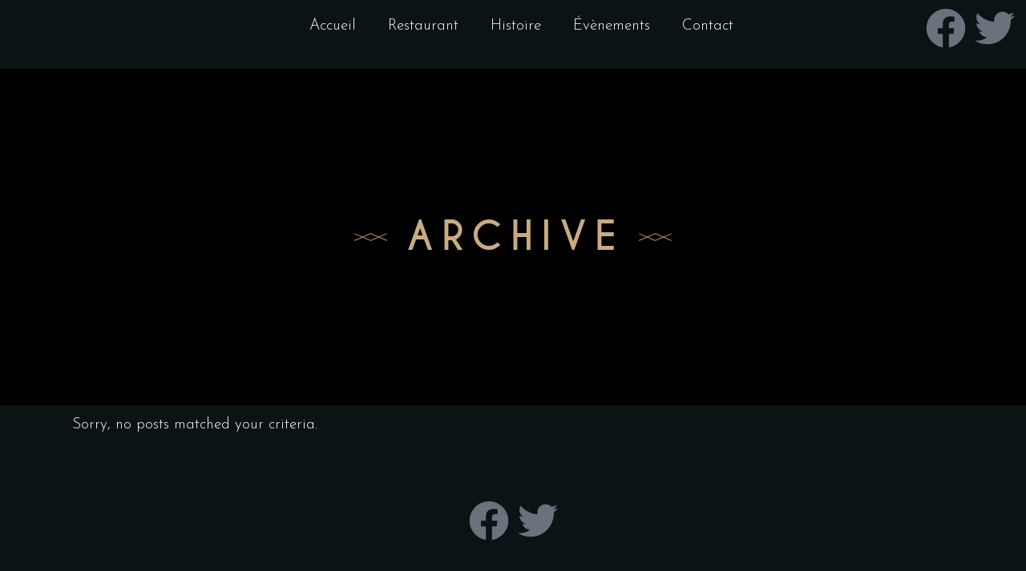

--- FILE ---
content_type: text/html; charset=UTF-8
request_url: https://lacampagnette.fr/type/quote/
body_size: 13471
content:
<!DOCTYPE html>
<html lang="fr-FR">
<head>
	<meta charset="UTF-8">
	<meta name="viewport" content="width=device-width, initial-scale=1.0, viewport-fit=cover" />		<title>Citation &#8211; La Campagnette</title>
<meta name='robots' content='max-image-preview:large' />
<link rel='dns-prefetch' href='//fonts.googleapis.com' />
<link rel="alternate" type="application/rss+xml" title="La Campagnette &raquo; Flux" href="https://lacampagnette.fr/feed/" />
<link rel="alternate" type="application/rss+xml" title="La Campagnette &raquo; Flux des commentaires" href="https://lacampagnette.fr/comments/feed/" />
<link rel="alternate" type="application/rss+xml" title="Flux pour La Campagnette &raquo; Citation Format" href="https://lacampagnette.fr/type/quote/feed/" />
<style id='wp-img-auto-sizes-contain-inline-css' type='text/css'>
img:is([sizes=auto i],[sizes^="auto," i]){contain-intrinsic-size:3000px 1500px}
/*# sourceURL=wp-img-auto-sizes-contain-inline-css */
</style>
<style id='wp-emoji-styles-inline-css' type='text/css'>

	img.wp-smiley, img.emoji {
		display: inline !important;
		border: none !important;
		box-shadow: none !important;
		height: 1em !important;
		width: 1em !important;
		margin: 0 0.07em !important;
		vertical-align: -0.1em !important;
		background: none !important;
		padding: 0 !important;
	}
/*# sourceURL=wp-emoji-styles-inline-css */
</style>
<link rel='stylesheet' id='wp-block-library-css' href='https://lacampagnette.fr/wp-includes/css/dist/block-library/style.min.css?ver=6.9' type='text/css' media='all' />

<style id='classic-theme-styles-inline-css' type='text/css'>
/*! This file is auto-generated */
.wp-block-button__link{color:#fff;background-color:#32373c;border-radius:9999px;box-shadow:none;text-decoration:none;padding:calc(.667em + 2px) calc(1.333em + 2px);font-size:1.125em}.wp-block-file__button{background:#32373c;color:#fff;text-decoration:none}
/*# sourceURL=/wp-includes/css/classic-themes.min.css */
</style>
<link rel='stylesheet' id='contact-form-7-css' href='https://lacampagnette.fr/wp-content/plugins/contact-form-7/includes/css/styles.css?ver=5.9.7' type='text/css' media='all' />
<link rel='stylesheet' id='rs-plugin-settings-css' href='https://lacampagnette.fr/wp-content/plugins/revslider/public/assets/css/rs6.css?ver=6.4.8' type='text/css' media='all' />
<style id='rs-plugin-settings-inline-css' type='text/css'>
#rs-demo-id {}
/*# sourceURL=rs-plugin-settings-inline-css */
</style>
<style id='woocommerce-inline-inline-css' type='text/css'>
.woocommerce form .form-row .required { visibility: visible; }
/*# sourceURL=woocommerce-inline-inline-css */
</style>
<link rel='stylesheet' id='qi-addons-for-elementor-grid-style-css' href='https://lacampagnette.fr/wp-content/plugins/qi-addons-for-elementor/assets/css/grid.min.css?ver=1.7.6' type='text/css' media='all' />
<link rel='stylesheet' id='qi-addons-for-elementor-helper-parts-style-css' href='https://lacampagnette.fr/wp-content/plugins/qi-addons-for-elementor/assets/css/helper-parts.min.css?ver=1.7.6' type='text/css' media='all' />
<link rel='stylesheet' id='qi-addons-for-elementor-style-css' href='https://lacampagnette.fr/wp-content/plugins/qi-addons-for-elementor/assets/css/main.min.css?ver=1.7.6' type='text/css' media='all' />
<link rel='stylesheet' id='laurent-elated-default-style-css' href='https://lacampagnette.fr/wp-content/themes/laurent/style.css?ver=6.9' type='text/css' media='all' />
<link rel='stylesheet' id='laurent-elated-modules-css' href='https://lacampagnette.fr/wp-content/themes/laurent/assets/css/modules.min.css?ver=6.9' type='text/css' media='all' />
<style id='laurent-elated-modules-inline-css' type='text/css'>
.eltdf-header-double-grid-line-one, .eltdf-header-double-grid-line-two { height: 110px;}
/*# sourceURL=laurent-elated-modules-inline-css */
</style>
<link rel='stylesheet' id='laurent-elated-dripicons-css' href='https://lacampagnette.fr/wp-content/themes/laurent/framework/lib/icons-pack/dripicons/dripicons.css?ver=6.9' type='text/css' media='all' />
<link rel='stylesheet' id='laurent-elated-font_elegant-css' href='https://lacampagnette.fr/wp-content/themes/laurent/framework/lib/icons-pack/elegant-icons/style.min.css?ver=6.9' type='text/css' media='all' />
<link rel='stylesheet' id='laurent-elated-font_awesome-css' href='https://lacampagnette.fr/wp-content/themes/laurent/framework/lib/icons-pack/font-awesome/css/fontawesome-all.min.css?ver=6.9' type='text/css' media='all' />
<link rel='stylesheet' id='laurent-elated-ion_icons-css' href='https://lacampagnette.fr/wp-content/themes/laurent/framework/lib/icons-pack/ion-icons/css/ionicons.min.css?ver=6.9' type='text/css' media='all' />
<link rel='stylesheet' id='laurent-elated-linea_icons-css' href='https://lacampagnette.fr/wp-content/themes/laurent/framework/lib/icons-pack/linea-icons/style.css?ver=6.9' type='text/css' media='all' />
<link rel='stylesheet' id='laurent-elated-linear_icons-css' href='https://lacampagnette.fr/wp-content/themes/laurent/framework/lib/icons-pack/linear-icons/style.css?ver=6.9' type='text/css' media='all' />
<link rel='stylesheet' id='laurent-elated-simple_line_icons-css' href='https://lacampagnette.fr/wp-content/themes/laurent/framework/lib/icons-pack/simple-line-icons/simple-line-icons.css?ver=6.9' type='text/css' media='all' />
<link rel='stylesheet' id='mediaelement-css' href='https://lacampagnette.fr/wp-includes/js/mediaelement/mediaelementplayer-legacy.min.css?ver=4.2.17' type='text/css' media='all' />
<link rel='stylesheet' id='wp-mediaelement-css' href='https://lacampagnette.fr/wp-includes/js/mediaelement/wp-mediaelement.min.css?ver=6.9' type='text/css' media='all' />
<link rel='stylesheet' id='laurent-elated-style-dynamic-css' href='https://lacampagnette.fr/wp-content/themes/laurent/assets/css/style_dynamic.css?ver=1666164546' type='text/css' media='all' />
<link rel='stylesheet' id='laurent-elated-modules-responsive-css' href='https://lacampagnette.fr/wp-content/themes/laurent/assets/css/modules-responsive.min.css?ver=6.9' type='text/css' media='all' />
<link rel='stylesheet' id='laurent-elated-style-dynamic-responsive-css' href='https://lacampagnette.fr/wp-content/themes/laurent/assets/css/style_dynamic_responsive.css?ver=1666164547' type='text/css' media='all' />
<link rel='stylesheet' id='laurent-elated-google-fonts-css' href='https://fonts.googleapis.com/css?family=Miniver%3A100%2C300%2C400%2C700%7CJosefin+Sans%3A100%2C300%2C400%2C700%7COpen+Sans+Condensed%3A100%2C300%2C400%2C700%7CMrs+Saint+Delafield%3A100%2C300%2C400%2C700%7CLimelight%3A100%2C300%2C400%2C700&#038;subset=latin-ext&#038;ver=1.0.0' type='text/css' media='all' />
<link rel='stylesheet' id='laurent-core-dashboard-style-css' href='https://lacampagnette.fr/wp-content/plugins/laurent-core/core-dashboard/assets/css/core-dashboard.min.css?ver=6.9' type='text/css' media='all' />
<link rel='stylesheet' id='elementor-icons-css' href='https://lacampagnette.fr/wp-content/plugins/elementor/assets/lib/eicons/css/elementor-icons.min.css?ver=5.34.0' type='text/css' media='all' />
<link rel='stylesheet' id='elementor-frontend-css' href='https://lacampagnette.fr/wp-content/plugins/elementor/assets/css/frontend.min.css?ver=3.26.4' type='text/css' media='all' />
<style id='elementor-frontend-inline-css' type='text/css'>
.elementor-kit-13418{--e-global-color-primary:#6EC1E4;--e-global-color-secondary:#54595F;--e-global-color-text:#7A7A7A;--e-global-color-accent:#61CE70;--e-global-typography-primary-font-family:"Roboto";--e-global-typography-primary-font-weight:600;--e-global-typography-secondary-font-family:"Roboto Slab";--e-global-typography-secondary-font-weight:400;--e-global-typography-text-font-family:"Roboto";--e-global-typography-text-font-weight:400;--e-global-typography-accent-font-family:"Roboto";--e-global-typography-accent-font-weight:500;}.elementor-section.elementor-section-boxed > .elementor-container{max-width:1140px;}.e-con{--container-max-width:1140px;}.elementor-widget:not(:last-child){margin-block-end:20px;}.elementor-element{--widgets-spacing:20px 20px;--widgets-spacing-row:20px;--widgets-spacing-column:20px;}{}h1.entry-title{display:var(--page-title-display);}@media(max-width:1024px){.elementor-section.elementor-section-boxed > .elementor-container{max-width:1024px;}.e-con{--container-max-width:1024px;}}@media(max-width:767px){.elementor-section.elementor-section-boxed > .elementor-container{max-width:767px;}.e-con{--container-max-width:767px;}}
.elementor-15484 .elementor-element.elementor-element-8f612e6 .elementor-repeater-item-51e6f6c.elementor-social-icon{background-color:#4E4E4E00;}.elementor-15484 .elementor-element.elementor-element-8f612e6 .elementor-repeater-item-499ec12.elementor-social-icon{background-color:#02010100;}.elementor-15484 .elementor-element.elementor-element-8f612e6 .elementor-repeater-item-e041bbf.elementor-social-icon{background-color:#02010100;}.elementor-15484 .elementor-element.elementor-element-8f612e6{--grid-template-columns:repeat(0, auto);--grid-column-gap:5px;--grid-row-gap:0px;}.elementor-15484 .elementor-element.elementor-element-8f612e6 .elementor-widget-container{text-align:center;}.elementor-15484 .elementor-element.elementor-element-2ede7ac .elementor-menu-toggle{margin-right:auto;}.elementor-15484 .elementor-element.elementor-element-c2da23b{--spacer-size:10px;}.elementor-15484 .elementor-element.elementor-element-061e674 .elementor-repeater-item-51e6f6c.elementor-social-icon{background-color:#4E4E4E00;}.elementor-15484 .elementor-element.elementor-element-061e674 .elementor-repeater-item-499ec12.elementor-social-icon{background-color:#02010100;}.elementor-15484 .elementor-element.elementor-element-061e674{--grid-template-columns:repeat(0, auto);--grid-column-gap:5px;--grid-row-gap:0px;}.elementor-15484 .elementor-element.elementor-element-061e674 .elementor-widget-container{text-align:right;}@media(max-width:767px){.elementor-15484 .elementor-element.elementor-element-8f612e6 .elementor-widget-container{text-align:right;}.elementor-15484 .elementor-element.elementor-element-8f612e6{--icon-size:15px;}.elementor-15484 .elementor-element.elementor-element-2ede7ac > .elementor-widget-container{margin:-50px 0px 0px 0px;}.elementor-15484 .elementor-element.elementor-element-061e674 .elementor-widget-container{text-align:right;}.elementor-15484 .elementor-element.elementor-element-061e674{--icon-size:15px;}}@media(min-width:768px){.elementor-15484 .elementor-element.elementor-element-ea4320c{width:19.56%;}.elementor-15484 .elementor-element.elementor-element-03b4646{width:62.561%;}.elementor-15484 .elementor-element.elementor-element-bc4ddea{width:17.543%;}}
.elementor-15544 .elementor-element.elementor-element-9328973:not(.elementor-motion-effects-element-type-background), .elementor-15544 .elementor-element.elementor-element-9328973 > .elementor-motion-effects-container > .elementor-motion-effects-layer{background-color:#0B1315;}.elementor-15544 .elementor-element.elementor-element-9328973{transition:background 0.3s, border 0.3s, border-radius 0.3s, box-shadow 0.3s;}.elementor-15544 .elementor-element.elementor-element-9328973 > .elementor-background-overlay{transition:background 0.3s, border-radius 0.3s, opacity 0.3s;}.elementor-15544 .elementor-element.elementor-element-2d6ca0d{--spacer-size:23px;}.elementor-15544 .elementor-element.elementor-element-9832736 .elementor-repeater-item-1138bb6.elementor-social-icon{background-color:#281A1A00;}.elementor-15544 .elementor-element.elementor-element-9832736 .elementor-repeater-item-d61ab0b.elementor-social-icon{background-color:#02010100;}.elementor-15544 .elementor-element.elementor-element-9832736{--grid-template-columns:repeat(0, auto);--icon-size:18px;--grid-column-gap:5px;--grid-row-gap:0px;}.elementor-15544 .elementor-element.elementor-element-9832736 .elementor-widget-container{text-align:center;}.elementor-15544 .elementor-element.elementor-element-3d41b20{--spacer-size:10px;}.elementor-15544 .elementor-element.elementor-element-7111801{--spacer-size:23px;}.elementor-15544 .elementor-element.elementor-element-649d7ac{text-align:center;}.elementor-15544 .elementor-element.elementor-element-649d7ac .elementor-heading-title{color:#C9AB81;}.elementor-15544 .elementor-element.elementor-element-5e4d4ac{--spacer-size:50px;}
/*# sourceURL=elementor-frontend-inline-css */
</style>
<link rel='stylesheet' id='elementor-pro-css' href='https://lacampagnette.fr/wp-content/plugins/elementor-pro/assets/css/frontend.min.css?ver=3.0.10' type='text/css' media='all' />
<link rel='stylesheet' id='swiper-css' href='https://lacampagnette.fr/wp-content/plugins/elementor/assets/lib/swiper/v8/css/swiper.min.css?ver=8.4.5' type='text/css' media='all' />
<link rel='stylesheet' id='google-fonts-1-css' href='https://fonts.googleapis.com/css?family=Roboto%3A100%2C100italic%2C200%2C200italic%2C300%2C300italic%2C400%2C400italic%2C500%2C500italic%2C600%2C600italic%2C700%2C700italic%2C800%2C800italic%2C900%2C900italic%7CRoboto+Slab%3A100%2C100italic%2C200%2C200italic%2C300%2C300italic%2C400%2C400italic%2C500%2C500italic%2C600%2C600italic%2C700%2C700italic%2C800%2C800italic%2C900%2C900italic&#038;display=auto&#038;ver=6.9' type='text/css' media='all' />
<link rel='stylesheet' id='elementor-icons-shared-0-css' href='https://lacampagnette.fr/wp-content/plugins/elementor/assets/lib/font-awesome/css/fontawesome.min.css?ver=5.15.3' type='text/css' media='all' />
<link rel='stylesheet' id='elementor-icons-fa-brands-css' href='https://lacampagnette.fr/wp-content/plugins/elementor/assets/lib/font-awesome/css/brands.min.css?ver=5.15.3' type='text/css' media='all' />
<link rel="preconnect" href="https://fonts.gstatic.com/" crossorigin><script type="text/javascript" src="https://lacampagnette.fr/wp-includes/js/jquery/jquery.min.js?ver=3.7.1" id="jquery-core-js"></script>
<script type="text/javascript" src="https://lacampagnette.fr/wp-includes/js/jquery/jquery-migrate.min.js?ver=3.4.1" id="jquery-migrate-js"></script>
<script type="text/javascript" src="https://lacampagnette.fr/wp-content/plugins/revslider/public/assets/js/rbtools.min.js?ver=6.4.5" id="tp-tools-js"></script>
<script type="text/javascript" src="https://lacampagnette.fr/wp-content/plugins/revslider/public/assets/js/rs6.min.js?ver=6.4.8" id="revmin-js"></script>
<script type="text/javascript" src="https://lacampagnette.fr/wp-content/plugins/woocommerce/assets/js/jquery-blockui/jquery.blockUI.min.js?ver=2.7.0-wc.9.1.5" id="jquery-blockui-js" defer="defer" data-wp-strategy="defer"></script>
<script type="text/javascript" id="wc-add-to-cart-js-extra">
/* <![CDATA[ */
var wc_add_to_cart_params = {"ajax_url":"/wp-admin/admin-ajax.php","wc_ajax_url":"/?wc-ajax=%%endpoint%%","i18n_view_cart":"View cart","cart_url":"https://lacampagnette.fr","is_cart":"","cart_redirect_after_add":"no"};
//# sourceURL=wc-add-to-cart-js-extra
/* ]]> */
</script>
<script type="text/javascript" src="https://lacampagnette.fr/wp-content/plugins/woocommerce/assets/js/frontend/add-to-cart.min.js?ver=9.1.5" id="wc-add-to-cart-js" defer="defer" data-wp-strategy="defer"></script>
<script type="text/javascript" src="https://lacampagnette.fr/wp-content/plugins/woocommerce/assets/js/js-cookie/js.cookie.min.js?ver=2.1.4-wc.9.1.5" id="js-cookie-js" defer="defer" data-wp-strategy="defer"></script>
<script type="text/javascript" id="woocommerce-js-extra">
/* <![CDATA[ */
var woocommerce_params = {"ajax_url":"/wp-admin/admin-ajax.php","wc_ajax_url":"/?wc-ajax=%%endpoint%%"};
//# sourceURL=woocommerce-js-extra
/* ]]> */
</script>
<script type="text/javascript" src="https://lacampagnette.fr/wp-content/plugins/woocommerce/assets/js/frontend/woocommerce.min.js?ver=9.1.5" id="woocommerce-js" defer="defer" data-wp-strategy="defer"></script>
<link rel="https://api.w.org/" href="https://lacampagnette.fr/wp-json/" /><link rel="EditURI" type="application/rsd+xml" title="RSD" href="https://lacampagnette.fr/xmlrpc.php?rsd" />
<meta name="generator" content="WordPress 6.9" />
<meta name="generator" content="WooCommerce 9.1.5" />
	<noscript><style>.woocommerce-product-gallery{ opacity: 1 !important; }</style></noscript>
	<meta name="generator" content="Elementor 3.26.4; features: additional_custom_breakpoints; settings: css_print_method-internal, google_font-enabled, font_display-auto">
			<style>
				.e-con.e-parent:nth-of-type(n+4):not(.e-lazyloaded):not(.e-no-lazyload),
				.e-con.e-parent:nth-of-type(n+4):not(.e-lazyloaded):not(.e-no-lazyload) * {
					background-image: none !important;
				}
				@media screen and (max-height: 1024px) {
					.e-con.e-parent:nth-of-type(n+3):not(.e-lazyloaded):not(.e-no-lazyload),
					.e-con.e-parent:nth-of-type(n+3):not(.e-lazyloaded):not(.e-no-lazyload) * {
						background-image: none !important;
					}
				}
				@media screen and (max-height: 640px) {
					.e-con.e-parent:nth-of-type(n+2):not(.e-lazyloaded):not(.e-no-lazyload),
					.e-con.e-parent:nth-of-type(n+2):not(.e-lazyloaded):not(.e-no-lazyload) * {
						background-image: none !important;
					}
				}
			</style>
			<meta name="generator" content="Powered by Slider Revolution 6.4.8 - responsive, Mobile-Friendly Slider Plugin for WordPress with comfortable drag and drop interface." />
<style class='wp-fonts-local' type='text/css'>
@font-face{font-family:Inter;font-style:normal;font-weight:300 900;font-display:fallback;src:url('https://lacampagnette.fr/wp-content/plugins/woocommerce/assets/fonts/Inter-VariableFont_slnt,wght.woff2') format('woff2');font-stretch:normal;}
@font-face{font-family:Cardo;font-style:normal;font-weight:400;font-display:fallback;src:url('https://lacampagnette.fr/wp-content/plugins/woocommerce/assets/fonts/cardo_normal_400.woff2') format('woff2');}
</style>
<link rel="icon" href="https://lacampagnette.fr/wp-content/uploads/2021/06/cropped-Screenshot-30-32x32.png" sizes="32x32" />
<link rel="icon" href="https://lacampagnette.fr/wp-content/uploads/2021/06/cropped-Screenshot-30-192x192.png" sizes="192x192" />
<link rel="apple-touch-icon" href="https://lacampagnette.fr/wp-content/uploads/2021/06/cropped-Screenshot-30-180x180.png" />
<meta name="msapplication-TileImage" content="https://lacampagnette.fr/wp-content/uploads/2021/06/cropped-Screenshot-30-270x270.png" />
<script type="text/javascript">function setREVStartSize(e){
			//window.requestAnimationFrame(function() {				 
				window.RSIW = window.RSIW===undefined ? window.innerWidth : window.RSIW;	
				window.RSIH = window.RSIH===undefined ? window.innerHeight : window.RSIH;	
				try {								
					var pw = document.getElementById(e.c).parentNode.offsetWidth,
						newh;
					pw = pw===0 || isNaN(pw) ? window.RSIW : pw;
					e.tabw = e.tabw===undefined ? 0 : parseInt(e.tabw);
					e.thumbw = e.thumbw===undefined ? 0 : parseInt(e.thumbw);
					e.tabh = e.tabh===undefined ? 0 : parseInt(e.tabh);
					e.thumbh = e.thumbh===undefined ? 0 : parseInt(e.thumbh);
					e.tabhide = e.tabhide===undefined ? 0 : parseInt(e.tabhide);
					e.thumbhide = e.thumbhide===undefined ? 0 : parseInt(e.thumbhide);
					e.mh = e.mh===undefined || e.mh=="" || e.mh==="auto" ? 0 : parseInt(e.mh,0);		
					if(e.layout==="fullscreen" || e.l==="fullscreen") 						
						newh = Math.max(e.mh,window.RSIH);					
					else{					
						e.gw = Array.isArray(e.gw) ? e.gw : [e.gw];
						for (var i in e.rl) if (e.gw[i]===undefined || e.gw[i]===0) e.gw[i] = e.gw[i-1];					
						e.gh = e.el===undefined || e.el==="" || (Array.isArray(e.el) && e.el.length==0)? e.gh : e.el;
						e.gh = Array.isArray(e.gh) ? e.gh : [e.gh];
						for (var i in e.rl) if (e.gh[i]===undefined || e.gh[i]===0) e.gh[i] = e.gh[i-1];
											
						var nl = new Array(e.rl.length),
							ix = 0,						
							sl;					
						e.tabw = e.tabhide>=pw ? 0 : e.tabw;
						e.thumbw = e.thumbhide>=pw ? 0 : e.thumbw;
						e.tabh = e.tabhide>=pw ? 0 : e.tabh;
						e.thumbh = e.thumbhide>=pw ? 0 : e.thumbh;					
						for (var i in e.rl) nl[i] = e.rl[i]<window.RSIW ? 0 : e.rl[i];
						sl = nl[0];									
						for (var i in nl) if (sl>nl[i] && nl[i]>0) { sl = nl[i]; ix=i;}															
						var m = pw>(e.gw[ix]+e.tabw+e.thumbw) ? 1 : (pw-(e.tabw+e.thumbw)) / (e.gw[ix]);					
						newh =  (e.gh[ix] * m) + (e.tabh + e.thumbh);
					}				
					if(window.rs_init_css===undefined) window.rs_init_css = document.head.appendChild(document.createElement("style"));					
					document.getElementById(e.c).height = newh+"px";
					window.rs_init_css.innerHTML += "#"+e.c+"_wrapper { height: "+newh+"px }";				
				} catch(e){
					console.log("Failure at Presize of Slider:" + e)
				}					   
			//});
		  };</script>
		<style type="text/css" id="wp-custom-css">
			.elementor-video-iframe
{
	min-height : 500px;
}

@media(max-width:500px)
{
	.elementor-video-iframe
	{
		min-height : 350px;
	}
}		</style>
		</head>
<body class="archive tax-post_format term-post-format-quote term-197 wp-theme-laurent theme-laurent laurent-core-2.0.4 woocommerce-no-js qodef-qi--no-touch qi-addons-for-elementor-1.7.6 laurent-ver-2.4.1 eltdf-empty-google-api eltdf-wide-dropdown-menu-content-in-grid eltdf-fixed-on-scroll eltdf-dropdown-animate-height eltdf-header-standard eltdf-menu-area-shadow-disable eltdf-menu-area-in-grid-shadow-disable eltdf-menu-area-in-grid-border-disable eltdf-logo-area-border-disable eltdf-logo-area-in-grid-border-disable eltdf-header-vertical-shadow-disable eltdf-header-vertical-border-disable eltdf-woocommerce-columns-3 eltdf-woo-normal-space eltdf-woo-pl-info-below-image eltdf-woo-single-thumb-below-image eltdf-woo-single-has-pretty-photo eltdf-default-mobile-header eltdf-sticky-up-mobile-header elementor-default elementor-kit-13418">

		<div data-elementor-type="header" data-elementor-id="15484" class="elementor elementor-15484 elementor-location-header">
		<div class="elementor-section-wrap">
					<section class="elementor-section elementor-top-section elementor-element elementor-element-da25853 elementor-section-full_width elementor-section-height-default elementor-section-height-default eltdf-parallax-row-no eltdf-content-aligment-left eltdf-elementor-row-grid-no eltdf-disabled-bg-image-bellow-no" data-id="da25853" data-element_type="section">
						<div class="elementor-container elementor-column-gap-default">
					<div class="elementor-column elementor-col-33 elementor-top-column elementor-element elementor-element-ea4320c" data-id="ea4320c" data-element_type="column">
			<div class="elementor-widget-wrap elementor-element-populated">
						<div class="elementor-element elementor-element-8f612e6 e-grid-align-mobile-right elementor-hidden-desktop elementor-shape-rounded elementor-grid-0 e-grid-align-center elementor-widget elementor-widget-social-icons" data-id="8f612e6" data-element_type="widget" data-widget_type="social-icons.default">
				<div class="elementor-widget-container">
							<div class="elementor-social-icons-wrapper elementor-grid">
							<span class="elementor-grid-item">
					<a class="elementor-icon elementor-social-icon elementor-social-icon-facebook elementor-repeater-item-51e6f6c" target="_blank">
						<span class="elementor-screen-only">Facebook</span>
						<i class="fab fa-facebook"></i>					</a>
				</span>
							<span class="elementor-grid-item">
					<a class="elementor-icon elementor-social-icon elementor-social-icon-twitter elementor-repeater-item-499ec12" target="_blank">
						<span class="elementor-screen-only">Twitter</span>
						<i class="fab fa-twitter"></i>					</a>
				</span>
							<span class="elementor-grid-item">
					<a class="elementor-icon elementor-social-icon elementor-social-icon-youtube elementor-repeater-item-e041bbf" target="_blank">
						<span class="elementor-screen-only">Youtube</span>
						<i class="fab fa-youtube"></i>					</a>
				</span>
					</div>
						</div>
				</div>
					</div>
		</div>
				<div class="elementor-column elementor-col-33 elementor-top-column elementor-element elementor-element-03b4646" data-id="03b4646" data-element_type="column">
			<div class="elementor-widget-wrap elementor-element-populated">
						<div class="elementor-element elementor-element-2ede7ac elementor-nav-menu__align-center elementor-nav-menu--indicator-classic elementor-nav-menu--dropdown-tablet elementor-nav-menu__text-align-aside elementor-nav-menu--toggle elementor-nav-menu--burger elementor-widget elementor-widget-nav-menu" data-id="2ede7ac" data-element_type="widget" data-settings="{&quot;layout&quot;:&quot;horizontal&quot;,&quot;toggle&quot;:&quot;burger&quot;}" data-widget_type="nav-menu.default">
				<div class="elementor-widget-container">
								<nav role="navigation" class="elementor-nav-menu--main elementor-nav-menu__container elementor-nav-menu--layout-horizontal e--pointer-underline e--animation-slide"><ul id="menu-1-2ede7ac" class="elementor-nav-menu"><li class="menu-item menu-item-type-custom menu-item-object-custom menu-item-15420"><a href="https://lacampagnette.fr/accueil" class="elementor-item">Accueil</a></li>
<li class="menu-item menu-item-type-custom menu-item-object-custom menu-item-15421"><a href="https://lacampagnette.fr/restaurant" class="elementor-item">Restaurant</a></li>
<li class="menu-item menu-item-type-custom menu-item-object-custom menu-item-15437"><a href="https://lacampagnette.fr/notre-histoire" class="elementor-item">Histoire</a></li>
<li class="menu-item menu-item-type-custom menu-item-object-custom menu-item-15468"><a href="https://lacampagnette.fr/gallery-page/" class="elementor-item">Évènements</a></li>
<li class="menu-item menu-item-type-custom menu-item-object-custom menu-item-15451"><a href="https://lacampagnette.fr/contact/" class="elementor-item">Contact</a></li>
</ul></nav>
					<div class="elementor-menu-toggle" role="button" tabindex="0" aria-label="Menu Toggle" aria-expanded="false">
			<i class="eicon-menu-bar" aria-hidden="true"></i>
			<span class="elementor-screen-only">Menu</span>
		</div>
			<nav class="elementor-nav-menu--dropdown elementor-nav-menu__container" role="navigation" aria-hidden="true"><ul id="menu-2-2ede7ac" class="elementor-nav-menu"><li class="menu-item menu-item-type-custom menu-item-object-custom menu-item-15420"><a href="https://lacampagnette.fr/accueil" class="elementor-item">Accueil</a></li>
<li class="menu-item menu-item-type-custom menu-item-object-custom menu-item-15421"><a href="https://lacampagnette.fr/restaurant" class="elementor-item">Restaurant</a></li>
<li class="menu-item menu-item-type-custom menu-item-object-custom menu-item-15437"><a href="https://lacampagnette.fr/notre-histoire" class="elementor-item">Histoire</a></li>
<li class="menu-item menu-item-type-custom menu-item-object-custom menu-item-15468"><a href="https://lacampagnette.fr/gallery-page/" class="elementor-item">Évènements</a></li>
<li class="menu-item menu-item-type-custom menu-item-object-custom menu-item-15451"><a href="https://lacampagnette.fr/contact/" class="elementor-item">Contact</a></li>
</ul></nav>
						</div>
				</div>
				<div class="elementor-element elementor-element-c2da23b elementor-hidden-tablet elementor-hidden-phone elementor-widget elementor-widget-spacer" data-id="c2da23b" data-element_type="widget" data-widget_type="spacer.default">
				<div class="elementor-widget-container">
							<div class="elementor-spacer">
			<div class="elementor-spacer-inner"></div>
		</div>
						</div>
				</div>
					</div>
		</div>
				<div class="elementor-column elementor-col-33 elementor-top-column elementor-element elementor-element-bc4ddea" data-id="bc4ddea" data-element_type="column">
			<div class="elementor-widget-wrap elementor-element-populated">
						<div class="elementor-element elementor-element-061e674 e-grid-align-right e-grid-align-mobile-right elementor-hidden-tablet elementor-hidden-phone elementor-shape-rounded elementor-grid-0 elementor-widget elementor-widget-social-icons" data-id="061e674" data-element_type="widget" data-widget_type="social-icons.default">
				<div class="elementor-widget-container">
							<div class="elementor-social-icons-wrapper elementor-grid">
							<span class="elementor-grid-item">
					<a class="elementor-icon elementor-social-icon elementor-social-icon-facebook elementor-repeater-item-51e6f6c" href="https://www.facebook.com/lacampagnette" target="_blank">
						<span class="elementor-screen-only">Facebook</span>
						<i class="fab fa-facebook"></i>					</a>
				</span>
							<span class="elementor-grid-item">
					<a class="elementor-icon elementor-social-icon elementor-social-icon-twitter elementor-repeater-item-499ec12" href="https://twitter.com/LaCampagnette" target="_blank">
						<span class="elementor-screen-only">Twitter</span>
						<i class="fab fa-twitter"></i>					</a>
				</span>
					</div>
						</div>
				</div>
					</div>
		</div>
					</div>
		</section>
				</div>
		</div>
		
<div class="eltdf-title-holder eltdf-centered-type eltdf-title-va-header-bottom" style="height: 420px" data-height="420">
        	<div class="eltdf-title-wrapper" style="height: 420px">
		<div class="eltdf-title-inner">
			<div class="eltdf-grid">
				                <div class="eltdf-title-holder-inner">
                    <div class="eltdf-title-decor" ><svg xmlns="http://www.w3.org/2000/svg" width="41.125" height="9.146">
                            <path fill="none" stroke="#9C7C57" stroke-miterlimit="10" d="M40.881 8.576L20.562.591.244 8.576"/>
                            <path fill="none" stroke="#9C7C57" stroke-miterlimit="10" d="M40.881.591L20.562 8.576.243.591"/>
                        </svg></div>
                        <h1 class="eltdf-page-title entry-title" >Archive</h1>
                    <div class="eltdf-title-decor" ><svg xmlns="http://www.w3.org/2000/svg" width="41.125" height="9.146">
                            <path fill="none" stroke="#9C7C57" stroke-miterlimit="10" d="M40.881 8.576L20.562.591.244 8.576"/>
                            <path fill="none" stroke="#9C7C57" stroke-miterlimit="10" d="M40.881.591L20.562 8.576.243.591"/>
                        </svg></div>
                </div>
                							</div>
	    </div>
	</div>
</div>


<div class="eltdf-container">
		
	<div class="eltdf-container-inner clearfix">
        		<div class="eltdf-grid-row eltdf-grid-large-gutter">
	<div class="eltdf-page-content-holder eltdf-grid-col-12">
		<div class="eltdf-blog-holder eltdf-blog-standard eltdf-blog-pagination-standard" data-blog-type= standard data-next-page= 2 data-max-num-pages= 0 data-post-number= 10 data-excerpt-length= 40 >
	<div class="eltdf-blog-holder-inner">
		<p class="eltdf-blog-no-posts">Sorry, no posts matched your criteria.</p>	</div>
	</div>	</div>
	</div>	</div>
	
	</div>

		<div data-elementor-type="footer" data-elementor-id="15544" class="elementor elementor-15544 elementor-location-footer">
		<div class="elementor-section-wrap">
					<section class="elementor-section elementor-top-section elementor-element elementor-element-9328973 elementor-section-boxed elementor-section-height-default elementor-section-height-default eltdf-parallax-row-no eltdf-content-aligment-left eltdf-elementor-row-grid-no eltdf-disabled-bg-image-bellow-no" data-id="9328973" data-element_type="section" data-settings="{&quot;background_background&quot;:&quot;classic&quot;}">
						<div class="elementor-container elementor-column-gap-default">
					<div class="elementor-column elementor-col-100 elementor-top-column elementor-element elementor-element-405db6a" data-id="405db6a" data-element_type="column">
			<div class="elementor-widget-wrap elementor-element-populated">
						<div class="elementor-element elementor-element-2d6ca0d elementor-widget elementor-widget-spacer" data-id="2d6ca0d" data-element_type="widget" data-widget_type="spacer.default">
				<div class="elementor-widget-container">
							<div class="elementor-spacer">
			<div class="elementor-spacer-inner"></div>
		</div>
						</div>
				</div>
				<div class="elementor-element elementor-element-9832736 elementor-shape-rounded elementor-grid-0 e-grid-align-center elementor-widget elementor-widget-social-icons" data-id="9832736" data-element_type="widget" data-widget_type="social-icons.default">
				<div class="elementor-widget-container">
							<div class="elementor-social-icons-wrapper elementor-grid">
							<span class="elementor-grid-item">
					<a class="elementor-icon elementor-social-icon elementor-social-icon-facebook elementor-repeater-item-1138bb6" href="https://www.facebook.com/lacampagnette" target="_blank">
						<span class="elementor-screen-only">Facebook</span>
						<i class="fab fa-facebook"></i>					</a>
				</span>
							<span class="elementor-grid-item">
					<a class="elementor-icon elementor-social-icon elementor-social-icon-twitter elementor-repeater-item-d61ab0b" href="https://twitter.com/LaCampagnette" target="_blank">
						<span class="elementor-screen-only">Twitter</span>
						<i class="fab fa-twitter"></i>					</a>
				</span>
					</div>
						</div>
				</div>
				<div class="elementor-element elementor-element-3d41b20 elementor-widget elementor-widget-spacer" data-id="3d41b20" data-element_type="widget" data-widget_type="spacer.default">
				<div class="elementor-widget-container">
							<div class="elementor-spacer">
			<div class="elementor-spacer-inner"></div>
		</div>
						</div>
				</div>
				<div class="elementor-element elementor-element-7111801 elementor-widget elementor-widget-spacer" data-id="7111801" data-element_type="widget" data-widget_type="spacer.default">
				<div class="elementor-widget-container">
							<div class="elementor-spacer">
			<div class="elementor-spacer-inner"></div>
		</div>
						</div>
				</div>
				<div class="elementor-element elementor-element-649d7ac elementor-widget elementor-widget-heading" data-id="649d7ac" data-element_type="widget" data-widget_type="heading.default">
				<div class="elementor-widget-container">
					<p class="elementor-heading-title elementor-size-default">©2021 La Campagnette x Levco Web - tous droits réservés - Mentions légales</p>				</div>
				</div>
				<div class="elementor-element elementor-element-5e4d4ac elementor-widget elementor-widget-spacer" data-id="5e4d4ac" data-element_type="widget" data-widget_type="spacer.default">
				<div class="elementor-widget-container">
							<div class="elementor-spacer">
			<div class="elementor-spacer-inner"></div>
		</div>
						</div>
				</div>
					</div>
		</div>
					</div>
		</section>
				</div>
		</div>
		
<script type="speculationrules">
{"prefetch":[{"source":"document","where":{"and":[{"href_matches":"/*"},{"not":{"href_matches":["/wp-*.php","/wp-admin/*","/wp-content/uploads/*","/wp-content/*","/wp-content/plugins/*","/wp-content/themes/laurent/*","/*\\?(.+)"]}},{"not":{"selector_matches":"a[rel~=\"nofollow\"]"}},{"not":{"selector_matches":".no-prefetch, .no-prefetch a"}}]},"eagerness":"conservative"}]}
</script>
			<script type='text/javascript'>
				const lazyloadRunObserver = () => {
					const lazyloadBackgrounds = document.querySelectorAll( `.e-con.e-parent:not(.e-lazyloaded)` );
					const lazyloadBackgroundObserver = new IntersectionObserver( ( entries ) => {
						entries.forEach( ( entry ) => {
							if ( entry.isIntersecting ) {
								let lazyloadBackground = entry.target;
								if( lazyloadBackground ) {
									lazyloadBackground.classList.add( 'e-lazyloaded' );
								}
								lazyloadBackgroundObserver.unobserve( entry.target );
							}
						});
					}, { rootMargin: '200px 0px 200px 0px' } );
					lazyloadBackgrounds.forEach( ( lazyloadBackground ) => {
						lazyloadBackgroundObserver.observe( lazyloadBackground );
					} );
				};
				const events = [
					'DOMContentLoaded',
					'elementor/lazyload/observe',
				];
				events.forEach( ( event ) => {
					document.addEventListener( event, lazyloadRunObserver );
				} );
			</script>
				<script type='text/javascript'>
		(function () {
			var c = document.body.className;
			c = c.replace(/woocommerce-no-js/, 'woocommerce-js');
			document.body.className = c;
		})();
	</script>
	<script type="text/javascript" src="https://lacampagnette.fr/wp-includes/js/dist/hooks.min.js?ver=dd5603f07f9220ed27f1" id="wp-hooks-js"></script>
<script type="text/javascript" src="https://lacampagnette.fr/wp-includes/js/dist/i18n.min.js?ver=c26c3dc7bed366793375" id="wp-i18n-js"></script>
<script type="text/javascript" id="wp-i18n-js-after">
/* <![CDATA[ */
wp.i18n.setLocaleData( { 'text direction\u0004ltr': [ 'ltr' ] } );
//# sourceURL=wp-i18n-js-after
/* ]]> */
</script>
<script type="text/javascript" src="https://lacampagnette.fr/wp-content/plugins/contact-form-7/includes/swv/js/index.js?ver=5.9.7" id="swv-js"></script>
<script type="text/javascript" id="contact-form-7-js-extra">
/* <![CDATA[ */
var wpcf7 = {"api":{"root":"https://lacampagnette.fr/wp-json/","namespace":"contact-form-7/v1"}};
//# sourceURL=contact-form-7-js-extra
/* ]]> */
</script>
<script type="text/javascript" id="contact-form-7-js-translations">
/* <![CDATA[ */
( function( domain, translations ) {
	var localeData = translations.locale_data[ domain ] || translations.locale_data.messages;
	localeData[""].domain = domain;
	wp.i18n.setLocaleData( localeData, domain );
} )( "contact-form-7", {"translation-revision-date":"2024-06-28 09:28:26+0000","generator":"GlotPress\/4.0.1","domain":"messages","locale_data":{"messages":{"":{"domain":"messages","plural-forms":"nplurals=2; plural=n > 1;","lang":"fr"},"Error:":["Erreur\u00a0:"]}},"comment":{"reference":"includes\/js\/index.js"}} );
//# sourceURL=contact-form-7-js-translations
/* ]]> */
</script>
<script type="text/javascript" src="https://lacampagnette.fr/wp-content/plugins/contact-form-7/includes/js/index.js?ver=5.9.7" id="contact-form-7-js"></script>
<script type="text/javascript" src="https://lacampagnette.fr/wp-content/plugins/woocommerce/assets/js/sourcebuster/sourcebuster.min.js?ver=9.1.5" id="sourcebuster-js-js"></script>
<script type="text/javascript" id="wc-order-attribution-js-extra">
/* <![CDATA[ */
var wc_order_attribution = {"params":{"lifetime":1.0e-5,"session":30,"base64":false,"ajaxurl":"https://lacampagnette.fr/wp-admin/admin-ajax.php","prefix":"wc_order_attribution_","allowTracking":true},"fields":{"source_type":"current.typ","referrer":"current_add.rf","utm_campaign":"current.cmp","utm_source":"current.src","utm_medium":"current.mdm","utm_content":"current.cnt","utm_id":"current.id","utm_term":"current.trm","utm_source_platform":"current.plt","utm_creative_format":"current.fmt","utm_marketing_tactic":"current.tct","session_entry":"current_add.ep","session_start_time":"current_add.fd","session_pages":"session.pgs","session_count":"udata.vst","user_agent":"udata.uag"}};
//# sourceURL=wc-order-attribution-js-extra
/* ]]> */
</script>
<script type="text/javascript" src="https://lacampagnette.fr/wp-content/plugins/woocommerce/assets/js/frontend/order-attribution.min.js?ver=9.1.5" id="wc-order-attribution-js"></script>
<script type="text/javascript" src="https://lacampagnette.fr/wp-includes/js/jquery/ui/core.min.js?ver=1.13.3" id="jquery-ui-core-js"></script>
<script type="text/javascript" id="qi-addons-for-elementor-script-js-extra">
/* <![CDATA[ */
var qodefQiAddonsGlobal = {"vars":{"adminBarHeight":0,"iconArrowLeft":"\u003Csvg  xmlns=\"http://www.w3.org/2000/svg\" x=\"0px\" y=\"0px\" viewBox=\"0 0 34.2 32.3\" xml:space=\"preserve\" style=\"stroke-width: 2;\"\u003E\u003Cline x1=\"0.5\" y1=\"16\" x2=\"33.5\" y2=\"16\"/\u003E\u003Cline x1=\"0.3\" y1=\"16.5\" x2=\"16.2\" y2=\"0.7\"/\u003E\u003Cline x1=\"0\" y1=\"15.4\" x2=\"16.2\" y2=\"31.6\"/\u003E\u003C/svg\u003E","iconArrowRight":"\u003Csvg  xmlns=\"http://www.w3.org/2000/svg\" x=\"0px\" y=\"0px\" viewBox=\"0 0 34.2 32.3\" xml:space=\"preserve\" style=\"stroke-width: 2;\"\u003E\u003Cline x1=\"0\" y1=\"16\" x2=\"33\" y2=\"16\"/\u003E\u003Cline x1=\"17.3\" y1=\"0.7\" x2=\"33.2\" y2=\"16.5\"/\u003E\u003Cline x1=\"17.3\" y1=\"31.6\" x2=\"33.5\" y2=\"15.4\"/\u003E\u003C/svg\u003E","iconClose":"\u003Csvg  xmlns=\"http://www.w3.org/2000/svg\" x=\"0px\" y=\"0px\" viewBox=\"0 0 9.1 9.1\" xml:space=\"preserve\"\u003E\u003Cg\u003E\u003Cpath d=\"M8.5,0L9,0.6L5.1,4.5L9,8.5L8.5,9L4.5,5.1L0.6,9L0,8.5L4,4.5L0,0.6L0.6,0L4.5,4L8.5,0z\"/\u003E\u003C/g\u003E\u003C/svg\u003E"}};
//# sourceURL=qi-addons-for-elementor-script-js-extra
/* ]]> */
</script>
<script type="text/javascript" src="https://lacampagnette.fr/wp-content/plugins/qi-addons-for-elementor/assets/js/main.min.js?ver=1.7.6" id="qi-addons-for-elementor-script-js"></script>
<script type="text/javascript" src="https://lacampagnette.fr/wp-includes/js/jquery/ui/tabs.min.js?ver=1.13.3" id="jquery-ui-tabs-js"></script>
<script type="text/javascript" id="mediaelement-core-js-before">
/* <![CDATA[ */
var mejsL10n = {"language":"fr","strings":{"mejs.download-file":"T\u00e9l\u00e9charger le fichier","mejs.install-flash":"Vous utilisez un navigateur qui n\u2019a pas le lecteur Flash activ\u00e9 ou install\u00e9. Veuillez activer votre extension Flash ou t\u00e9l\u00e9charger la derni\u00e8re version \u00e0 partir de cette adresse\u00a0: https://get.adobe.com/flashplayer/","mejs.fullscreen":"Plein \u00e9cran","mejs.play":"Lecture","mejs.pause":"Pause","mejs.time-slider":"Curseur de temps","mejs.time-help-text":"Utilisez les fl\u00e8ches droite/gauche pour avancer d\u2019une seconde, haut/bas pour avancer de dix secondes.","mejs.live-broadcast":"\u00c9mission en direct","mejs.volume-help-text":"Utilisez les fl\u00e8ches haut/bas pour augmenter ou diminuer le volume.","mejs.unmute":"R\u00e9activer le son","mejs.mute":"Muet","mejs.volume-slider":"Curseur de volume","mejs.video-player":"Lecteur vid\u00e9o","mejs.audio-player":"Lecteur audio","mejs.captions-subtitles":"L\u00e9gendes/Sous-titres","mejs.captions-chapters":"Chapitres","mejs.none":"Aucun","mejs.afrikaans":"Afrikaans","mejs.albanian":"Albanais","mejs.arabic":"Arabe","mejs.belarusian":"Bi\u00e9lorusse","mejs.bulgarian":"Bulgare","mejs.catalan":"Catalan","mejs.chinese":"Chinois","mejs.chinese-simplified":"Chinois (simplifi\u00e9)","mejs.chinese-traditional":"Chinois (traditionnel)","mejs.croatian":"Croate","mejs.czech":"Tch\u00e8que","mejs.danish":"Danois","mejs.dutch":"N\u00e9erlandais","mejs.english":"Anglais","mejs.estonian":"Estonien","mejs.filipino":"Filipino","mejs.finnish":"Finnois","mejs.french":"Fran\u00e7ais","mejs.galician":"Galicien","mejs.german":"Allemand","mejs.greek":"Grec","mejs.haitian-creole":"Cr\u00e9ole ha\u00eftien","mejs.hebrew":"H\u00e9breu","mejs.hindi":"Hindi","mejs.hungarian":"Hongrois","mejs.icelandic":"Islandais","mejs.indonesian":"Indon\u00e9sien","mejs.irish":"Irlandais","mejs.italian":"Italien","mejs.japanese":"Japonais","mejs.korean":"Cor\u00e9en","mejs.latvian":"Letton","mejs.lithuanian":"Lituanien","mejs.macedonian":"Mac\u00e9donien","mejs.malay":"Malais","mejs.maltese":"Maltais","mejs.norwegian":"Norv\u00e9gien","mejs.persian":"Perse","mejs.polish":"Polonais","mejs.portuguese":"Portugais","mejs.romanian":"Roumain","mejs.russian":"Russe","mejs.serbian":"Serbe","mejs.slovak":"Slovaque","mejs.slovenian":"Slov\u00e9nien","mejs.spanish":"Espagnol","mejs.swahili":"Swahili","mejs.swedish":"Su\u00e9dois","mejs.tagalog":"Tagalog","mejs.thai":"Thai","mejs.turkish":"Turc","mejs.ukrainian":"Ukrainien","mejs.vietnamese":"Vietnamien","mejs.welsh":"Ga\u00e9lique","mejs.yiddish":"Yiddish"}};
//# sourceURL=mediaelement-core-js-before
/* ]]> */
</script>
<script type="text/javascript" src="https://lacampagnette.fr/wp-includes/js/mediaelement/mediaelement-and-player.min.js?ver=4.2.17" id="mediaelement-core-js"></script>
<script type="text/javascript" src="https://lacampagnette.fr/wp-includes/js/mediaelement/mediaelement-migrate.min.js?ver=6.9" id="mediaelement-migrate-js"></script>
<script type="text/javascript" id="mediaelement-js-extra">
/* <![CDATA[ */
var _wpmejsSettings = {"pluginPath":"/wp-includes/js/mediaelement/","classPrefix":"mejs-","stretching":"responsive","audioShortcodeLibrary":"mediaelement","videoShortcodeLibrary":"mediaelement"};
//# sourceURL=mediaelement-js-extra
/* ]]> */
</script>
<script type="text/javascript" src="https://lacampagnette.fr/wp-includes/js/mediaelement/wp-mediaelement.min.js?ver=6.9" id="wp-mediaelement-js"></script>
<script type="text/javascript" src="https://lacampagnette.fr/wp-content/themes/laurent/assets/js/modules/plugins/jquery.appear.js?ver=6.9" id="appear-js"></script>
<script type="text/javascript" src="https://lacampagnette.fr/wp-content/themes/laurent/assets/js/modules/plugins/modernizr.min.js?ver=6.9" id="modernizr-js"></script>
<script type="text/javascript" src="https://lacampagnette.fr/wp-includes/js/hoverIntent.min.js?ver=1.10.2" id="hoverIntent-js"></script>
<script type="text/javascript" src="https://lacampagnette.fr/wp-content/themes/laurent/assets/js/modules/plugins/owl.carousel.min.js?ver=6.9" id="owl-carousel-js"></script>
<script type="text/javascript" src="https://lacampagnette.fr/wp-content/themes/laurent/assets/js/modules/plugins/jquery.waypoints.min.js?ver=6.9" id="waypoints-js"></script>
<script type="text/javascript" src="https://lacampagnette.fr/wp-content/themes/laurent/assets/js/modules/plugins/fluidvids.min.js?ver=6.9" id="fluidvids-js"></script>
<script type="text/javascript" src="https://lacampagnette.fr/wp-content/themes/laurent/assets/js/modules/plugins/perfect-scrollbar.jquery.min.js?ver=6.9" id="perfect-scrollbar-js"></script>
<script type="text/javascript" src="https://lacampagnette.fr/wp-content/themes/laurent/assets/js/modules/plugins/ScrollToPlugin.min.js?ver=6.9" id="scroll-to-plugin-js"></script>
<script type="text/javascript" src="https://lacampagnette.fr/wp-content/themes/laurent/assets/js/modules/plugins/parallax.min.js?ver=6.9" id="parallax-js"></script>
<script type="text/javascript" src="https://lacampagnette.fr/wp-content/themes/laurent/assets/js/modules/plugins/jquery.waitforimages.js?ver=6.9" id="waitforimages-js"></script>
<script type="text/javascript" src="https://lacampagnette.fr/wp-content/themes/laurent/assets/js/modules/plugins/jquery.prettyPhoto.js?ver=6.9" id="prettyphoto-js"></script>
<script type="text/javascript" src="https://lacampagnette.fr/wp-content/themes/laurent/assets/js/modules/plugins/jquery.easing.1.3.js?ver=6.9" id="jquery-easing-1.3-js"></script>
<script type="text/javascript" src="https://lacampagnette.fr/wp-content/plugins/qi-addons-for-elementor/inc/masonry/assets/js/plugins/isotope.pkgd.min.js?ver=3.0.6" id="isotope-js"></script>
<script type="text/javascript" src="https://lacampagnette.fr/wp-content/plugins/qi-addons-for-elementor/inc/masonry/assets/js/plugins/packery-mode.pkgd.min.js?ver=2.0.1" id="packery-js"></script>
<script type="text/javascript" src="https://lacampagnette.fr/wp-content/plugins/qi-addons-for-elementor/inc/shortcodes/parallax-images/assets/js/plugins/jquery.parallax-scroll.js?ver=1" id="parallax-scroll-js"></script>
<script type="text/javascript" src="https://lacampagnette.fr/wp-content/plugins/elementor/assets/lib/swiper/v8/swiper.min.js?ver=8.4.5" id="swiper-js"></script>
<script type="text/javascript" src="https://lacampagnette.fr/wp-content/plugins/laurent-core/shortcodes/preview-slider/assets/js/plugins/slick.min.js?ver=6.9" id="slick-js"></script>
<script type="text/javascript" src="https://lacampagnette.fr/wp-includes/js/jquery/ui/datepicker.min.js?ver=1.13.3" id="jquery-ui-datepicker-js"></script>
<script type="text/javascript" id="jquery-ui-datepicker-js-after">
/* <![CDATA[ */
jQuery(function(jQuery){jQuery.datepicker.setDefaults({"closeText":"Fermer","currentText":"Aujourd\u2019hui","monthNames":["janvier","f\u00e9vrier","mars","avril","mai","juin","juillet","ao\u00fbt","septembre","octobre","novembre","d\u00e9cembre"],"monthNamesShort":["Jan","F\u00e9v","Mar","Avr","Mai","Juin","Juil","Ao\u00fbt","Sep","Oct","Nov","D\u00e9c"],"nextText":"Suivant","prevText":"Pr\u00e9c\u00e9dent","dayNames":["dimanche","lundi","mardi","mercredi","jeudi","vendredi","samedi"],"dayNamesShort":["dim","lun","mar","mer","jeu","ven","sam"],"dayNamesMin":["D","L","M","M","J","V","S"],"dateFormat":"d MM yy","firstDay":1,"isRTL":false});});
//# sourceURL=jquery-ui-datepicker-js-after
/* ]]> */
</script>
<script type="text/javascript" src="https://lacampagnette.fr/wp-content/plugins/woocommerce/assets/js/select2/select2.full.min.js?ver=4.0.3-wc.9.1.5" id="select2-js" defer="defer" data-wp-strategy="defer"></script>
<script type="text/javascript" id="laurent-elated-modules-js-extra">
/* <![CDATA[ */
var eltdfGlobalVars = {"vars":{"eltdfAddForAdminBar":0,"eltdfElementAppearAmount":-100,"eltdfAjaxUrl":"https://lacampagnette.fr/wp-admin/admin-ajax.php","sliderNavPrevArrow":"\u003Csvg xmlns=\"http://www.w3.org/2000/svg\" xmlns:xlink=\"http://www.w3.org/1999/xlink\" x=\"0px\" y=\"0px\" width=\"25.109px\" height=\"34.906px\" viewBox=\"0 0 25.109 34.906\" enable-background=\"new 0 0 25.109 34.906\" xml:space=\"preserve\"\u003E\u003Cpolyline fill=\"none\" stroke=\"currentColor\" stroke-miterlimit=\"10\" points=\"24.67,34.59 11.653,17.464 24.67,0.338 \"/\u003E\u003Cpolyline fill=\"none\" class=\"eltdf-popout\" stroke=\"currentColor\" stroke-miterlimit=\"10\" points=\"13.688,34.59 0.671,17.464 13.688,0.338 \"/\u003E\u003C/svg\u003E","sliderNavNextArrow":"\u003Csvg xmlns=\"http://www.w3.org/2000/svg\" xmlns:xlink=\"http://www.w3.org/1999/xlink\" x=\"0px\" y=\"0px\" width=\"25.109px\" height=\"34.906px\" viewBox=\"0 0 25.109 34.906\" enable-background=\"new 0 0 25.109 34.906\" xml:space=\"preserve\"\u003E\u003Cpolyline fill=\"none\" stroke=\"currentColor\" stroke-miterlimit=\"10\" points=\"0.442,34.59 13.459,17.464 0.442,0.338 \"/\u003E\u003Cpolyline fill=\"none\" class=\"eltdf-popout\" stroke=\"currentColor\" stroke-miterlimit=\"10\" points=\"11.425,34.59 24.441,17.464 11.425,0.338 \"/\u003E\u003C/svg\u003E","ppExpand":"Expand the image","ppNext":"Next","ppPrev":"Previous","ppClose":"Close","eltdfStickyHeaderHeight":0,"eltdfStickyHeaderTransparencyHeight":70,"eltdfTopBarHeight":0,"eltdfLogoAreaHeight":0,"eltdfMenuAreaHeight":110,"eltdfMobileHeaderHeight":70}};
var eltdfPerPageVars = {"vars":{"eltdfMobileHeaderHeight":70,"eltdfStickyScrollAmount":0,"eltdfHeaderTransparencyHeight":110,"eltdfHeaderVerticalWidth":0}};
//# sourceURL=laurent-elated-modules-js-extra
/* ]]> */
</script>
<script type="text/javascript" src="https://lacampagnette.fr/wp-content/themes/laurent/assets/js/modules.min.js?ver=6.9" id="laurent-elated-modules-js"></script>
<script type="text/javascript" src="https://lacampagnette.fr/wp-content/plugins/elementor-pro/assets/lib/smartmenus/jquery.smartmenus.min.js?ver=1.0.1" id="smartmenus-js"></script>
<script type="text/javascript" src="https://lacampagnette.fr/wp-content/plugins/elementor/assets/js/webpack.runtime.min.js?ver=3.26.4" id="elementor-webpack-runtime-js"></script>
<script type="text/javascript" src="https://lacampagnette.fr/wp-content/plugins/elementor/assets/js/frontend-modules.min.js?ver=3.26.4" id="elementor-frontend-modules-js"></script>
<script type="text/javascript" id="elementor-frontend-js-before">
/* <![CDATA[ */
var elementorFrontendConfig = {"environmentMode":{"edit":false,"wpPreview":false,"isScriptDebug":false},"i18n":{"shareOnFacebook":"Partager sur Facebook","shareOnTwitter":"Partager sur Twitter","pinIt":"L\u2019\u00e9pingler","download":"T\u00e9l\u00e9charger","downloadImage":"T\u00e9l\u00e9charger une image","fullscreen":"Plein \u00e9cran","zoom":"Zoom","share":"Partager","playVideo":"Lire la vid\u00e9o","previous":"Pr\u00e9c\u00e9dent","next":"Suivant","close":"Fermer","a11yCarouselPrevSlideMessage":"Diapositive pr\u00e9c\u00e9dente","a11yCarouselNextSlideMessage":"Diapositive suivante","a11yCarouselFirstSlideMessage":"Ceci est la premi\u00e8re diapositive","a11yCarouselLastSlideMessage":"Ceci est la derni\u00e8re diapositive","a11yCarouselPaginationBulletMessage":"Aller \u00e0 la diapositive"},"is_rtl":false,"breakpoints":{"xs":0,"sm":480,"md":768,"lg":1025,"xl":1440,"xxl":1600},"responsive":{"breakpoints":{"mobile":{"label":"Portrait mobile","value":767,"default_value":767,"direction":"max","is_enabled":true},"mobile_extra":{"label":"Mobile Paysage","value":880,"default_value":880,"direction":"max","is_enabled":false},"tablet":{"label":"Tablette en mode portrait","value":1024,"default_value":1024,"direction":"max","is_enabled":true},"tablet_extra":{"label":"Tablette en mode paysage","value":1200,"default_value":1200,"direction":"max","is_enabled":false},"laptop":{"label":"Portable","value":1366,"default_value":1366,"direction":"max","is_enabled":false},"widescreen":{"label":"\u00c9cran large","value":2400,"default_value":2400,"direction":"min","is_enabled":false}},"hasCustomBreakpoints":false},"version":"3.26.4","is_static":false,"experimentalFeatures":{"additional_custom_breakpoints":true,"e_swiper_latest":true,"e_nested_atomic_repeaters":true,"e_onboarding":true,"e_css_smooth_scroll":true,"home_screen":true,"landing-pages":true,"nested-elements":true,"editor_v2":true,"link-in-bio":true,"floating-buttons":true},"urls":{"assets":"https:\/\/lacampagnette.fr\/wp-content\/plugins\/elementor\/assets\/","ajaxurl":"https:\/\/lacampagnette.fr\/wp-admin\/admin-ajax.php","uploadUrl":"https:\/\/lacampagnette.fr\/wp-content\/uploads"},"nonces":{"floatingButtonsClickTracking":"534cc7731c"},"swiperClass":"swiper","settings":{"editorPreferences":[]},"kit":{"active_breakpoints":["viewport_mobile","viewport_tablet"],"global_image_lightbox":"yes","lightbox_enable_counter":"yes","lightbox_enable_fullscreen":"yes","lightbox_enable_zoom":"yes","lightbox_enable_share":"yes","lightbox_title_src":"title","lightbox_description_src":"description"},"post":{"id":0,"title":"Citation &#8211; La Campagnette","excerpt":""}};
//# sourceURL=elementor-frontend-js-before
/* ]]> */
</script>
<script type="text/javascript" src="https://lacampagnette.fr/wp-content/plugins/elementor/assets/js/frontend.min.js?ver=3.26.4" id="elementor-frontend-js"></script>
<script type="text/javascript" src="https://lacampagnette.fr/wp-content/plugins/qi-addons-for-elementor/inc/plugins/elementor/assets/js/elementor.js?ver=6.9" id="qi-addons-for-elementor-elementor-js"></script>
<script type="text/javascript" src="https://lacampagnette.fr/wp-content/plugins/elementor-pro/assets/lib/sticky/jquery.sticky.min.js?ver=3.0.10" id="elementor-sticky-js"></script>
<script type="text/javascript" id="elementor-pro-frontend-js-before">
/* <![CDATA[ */
var ElementorProFrontendConfig = {"ajaxurl":"https:\/\/lacampagnette.fr\/wp-admin\/admin-ajax.php","nonce":"cad94d3686","i18n":{"toc_no_headings_found":"No headings were found on this page."},"shareButtonsNetworks":{"facebook":{"title":"Facebook","has_counter":true},"twitter":{"title":"Twitter"},"google":{"title":"Google+","has_counter":true},"linkedin":{"title":"LinkedIn","has_counter":true},"pinterest":{"title":"Pinterest","has_counter":true},"reddit":{"title":"Reddit","has_counter":true},"vk":{"title":"VK","has_counter":true},"odnoklassniki":{"title":"OK","has_counter":true},"tumblr":{"title":"Tumblr"},"digg":{"title":"Digg"},"skype":{"title":"Skype"},"stumbleupon":{"title":"StumbleUpon","has_counter":true},"mix":{"title":"Mix"},"telegram":{"title":"Telegram"},"pocket":{"title":"Pocket","has_counter":true},"xing":{"title":"XING","has_counter":true},"whatsapp":{"title":"WhatsApp"},"email":{"title":"Email"},"print":{"title":"Print"}},"menu_cart":{"cart_page_url":"https:\/\/lacampagnette.fr","checkout_page_url":"https:\/\/lacampagnette.fr"},"facebook_sdk":{"lang":"fr_FR","app_id":""},"lottie":{"defaultAnimationUrl":"https:\/\/lacampagnette.fr\/wp-content\/plugins\/elementor-pro\/modules\/lottie\/assets\/animations\/default.json"}};
//# sourceURL=elementor-pro-frontend-js-before
/* ]]> */
</script>
<script type="text/javascript" src="https://lacampagnette.fr/wp-content/plugins/elementor-pro/assets/js/frontend.min.js?ver=3.0.10" id="elementor-pro-frontend-js"></script>
<script id="wp-emoji-settings" type="application/json">
{"baseUrl":"https://s.w.org/images/core/emoji/17.0.2/72x72/","ext":".png","svgUrl":"https://s.w.org/images/core/emoji/17.0.2/svg/","svgExt":".svg","source":{"concatemoji":"https://lacampagnette.fr/wp-includes/js/wp-emoji-release.min.js?ver=6.9"}}
</script>
<script type="module">
/* <![CDATA[ */
/*! This file is auto-generated */
const a=JSON.parse(document.getElementById("wp-emoji-settings").textContent),o=(window._wpemojiSettings=a,"wpEmojiSettingsSupports"),s=["flag","emoji"];function i(e){try{var t={supportTests:e,timestamp:(new Date).valueOf()};sessionStorage.setItem(o,JSON.stringify(t))}catch(e){}}function c(e,t,n){e.clearRect(0,0,e.canvas.width,e.canvas.height),e.fillText(t,0,0);t=new Uint32Array(e.getImageData(0,0,e.canvas.width,e.canvas.height).data);e.clearRect(0,0,e.canvas.width,e.canvas.height),e.fillText(n,0,0);const a=new Uint32Array(e.getImageData(0,0,e.canvas.width,e.canvas.height).data);return t.every((e,t)=>e===a[t])}function p(e,t){e.clearRect(0,0,e.canvas.width,e.canvas.height),e.fillText(t,0,0);var n=e.getImageData(16,16,1,1);for(let e=0;e<n.data.length;e++)if(0!==n.data[e])return!1;return!0}function u(e,t,n,a){switch(t){case"flag":return n(e,"\ud83c\udff3\ufe0f\u200d\u26a7\ufe0f","\ud83c\udff3\ufe0f\u200b\u26a7\ufe0f")?!1:!n(e,"\ud83c\udde8\ud83c\uddf6","\ud83c\udde8\u200b\ud83c\uddf6")&&!n(e,"\ud83c\udff4\udb40\udc67\udb40\udc62\udb40\udc65\udb40\udc6e\udb40\udc67\udb40\udc7f","\ud83c\udff4\u200b\udb40\udc67\u200b\udb40\udc62\u200b\udb40\udc65\u200b\udb40\udc6e\u200b\udb40\udc67\u200b\udb40\udc7f");case"emoji":return!a(e,"\ud83e\u1fac8")}return!1}function f(e,t,n,a){let r;const o=(r="undefined"!=typeof WorkerGlobalScope&&self instanceof WorkerGlobalScope?new OffscreenCanvas(300,150):document.createElement("canvas")).getContext("2d",{willReadFrequently:!0}),s=(o.textBaseline="top",o.font="600 32px Arial",{});return e.forEach(e=>{s[e]=t(o,e,n,a)}),s}function r(e){var t=document.createElement("script");t.src=e,t.defer=!0,document.head.appendChild(t)}a.supports={everything:!0,everythingExceptFlag:!0},new Promise(t=>{let n=function(){try{var e=JSON.parse(sessionStorage.getItem(o));if("object"==typeof e&&"number"==typeof e.timestamp&&(new Date).valueOf()<e.timestamp+604800&&"object"==typeof e.supportTests)return e.supportTests}catch(e){}return null}();if(!n){if("undefined"!=typeof Worker&&"undefined"!=typeof OffscreenCanvas&&"undefined"!=typeof URL&&URL.createObjectURL&&"undefined"!=typeof Blob)try{var e="postMessage("+f.toString()+"("+[JSON.stringify(s),u.toString(),c.toString(),p.toString()].join(",")+"));",a=new Blob([e],{type:"text/javascript"});const r=new Worker(URL.createObjectURL(a),{name:"wpTestEmojiSupports"});return void(r.onmessage=e=>{i(n=e.data),r.terminate(),t(n)})}catch(e){}i(n=f(s,u,c,p))}t(n)}).then(e=>{for(const n in e)a.supports[n]=e[n],a.supports.everything=a.supports.everything&&a.supports[n],"flag"!==n&&(a.supports.everythingExceptFlag=a.supports.everythingExceptFlag&&a.supports[n]);var t;a.supports.everythingExceptFlag=a.supports.everythingExceptFlag&&!a.supports.flag,a.supports.everything||((t=a.source||{}).concatemoji?r(t.concatemoji):t.wpemoji&&t.twemoji&&(r(t.twemoji),r(t.wpemoji)))});
//# sourceURL=https://lacampagnette.fr/wp-includes/js/wp-emoji-loader.min.js
/* ]]> */
</script>

</body>
</html>


--- FILE ---
content_type: text/css
request_url: https://lacampagnette.fr/wp-content/themes/laurent/style.css?ver=6.9
body_size: 370
content:
/*
Theme Name: Laurent
Theme URI: https://laurent.qodeinteractive.com/
Description: Elegant Restaurant Theme
Author: Elated Themes
Author URI: http://themeforest.net/user/elated-themes
Text Domain: laurent
Tags: one-column, two-columns, three-columns, four-columns, left-sidebar, right-sidebar, custom-menu, featured-images, flexible-header, post-formats, sticky-post, threaded-comments, translation-ready
Version: 2.4.1
License URI: -
*/

@font-face {
    font-family: dead_font;  
    src: url(https://levalloisnathan.com/lacampagnette/wp-content/fonts/dead_again-webfont.woff2) format('woff2');  
	src: url(https://levalloisnathan.com/lacampagnette/wp-content/fonts/dead_again-webfont.woff') format('woff'),
    font-weight: normal;  
}

@font-face {
    font-family: puppy;  
    src: url(https://levalloisnathan.com/lacampagnette/wp-content/fonts/puppy___-webfont.woff2) format('woff2');  
	src: url(https://levalloisnathan.com/lacampagnette/wp-content/fonts/puppy___-webfont.woff) format('woff'),
    font-weight: normal;  
}

@font-face {
    font-family: cheeseburger;  
    src: url(https://levalloisnathan.com/lacampagnette/wp-content/fonts/cheesebu-webfont.woff2) format('woff2');  
	src: url(https://levalloisnathan.com/lacampagnette/wp-content/fonts/cheesebu-webfont.woff) format('woff'),
    font-weight: normal;  
}

@font-face {
    font-family: gurkner;  
    src: url(https://levalloisnathan.com/lacampagnette/wp-content/fonts/gurkner.woff2) format('woff2');  
	src: url(https://levalloisnathan.com/lacampagnette/wp-content/fonts/gurkner.woff) format('woff'),
    font-weight: normal;  
}


--- FILE ---
content_type: text/css
request_url: https://lacampagnette.fr/wp-content/themes/laurent/assets/css/modules.min.css?ver=6.9
body_size: 64713
content:
blockquote,table td,table th{text-align:center}.aligncenter,.alignfull,.alignwide,.clear:after,.clearfix:after,.eltdf-container:after{clear:both}h2,h3,h4,h5{letter-spacing:.23em}a,body,p a{color:#fff}blockquote,body{-webkit-font-smoothing:antialiased}a,abbr,acronym,address,applet,b,big,blockquote,body,caption,center,cite,code,dd,del,dfn,div,dl,dt,em,fieldset,font,form,h1,h2,h3,h4,h5,h6,html,i,iframe,ins,kbd,label,legend,li,object,ol,p,pre,q,s,samp,small,span,strike,strong,sub,sup,table,tbody,td,tfoot,th,thead,tr,tt,u,ul,var{background:0 0;border:0;margin:0;outline:0;padding:0;vertical-align:baseline}body,pre{background-color:#0b1315}a img,blockquote,table{border:none}ol,pre,ul{margin:15px 0}article,aside,details,figcaption,figure,footer,header,nav,section{display:block}del{text-decoration:line-through}table{border-collapse:collapse;border-spacing:0;vertical-align:middle;width:100%}table th{border:0;padding:5px 7px}table td{padding:5px 10px}.wp-caption,img{height:auto;max-width:100%}iframe{max-width:100%}@font-face{font-family:caviar_dreamsbold;src:url(../fonts/caviardreams_bold-webfont/caviardreams_bold-webfont.eot);src:url(../fonts/caviardreams_bold-webfont/caviardreams_bold-webfont.eot?#iefix) format("embedded-opentype"),url(../fonts/caviardreams_bold-webfont/caviardreams_bold-webfont.woff2) format("woff2"),url(../fonts/caviardreams_bold-webfont/caviardreams_bold-webfont.woff) format("woff"),url(../fonts/caviardreams_bold-webfont/caviardreams_bold-webfont.ttf) format("truetype"),url(../fonts/caviardreams_bold-webfont/caviardreams_bold-webfont.svg#caviar_dreamsbold) format("svg");font-weight:700;font-style:normal}@font-face{font-family:metropolis1920regular;src:url(../fonts/metropolis1920-regular-webfont/metropolis1920-regular-webfont.eot);src:url(../fonts/metropolis1920-regular-webfont/metropolis1920-regular-webfont.eot?#iefix) format("embedded-opentype"),url(../fonts/metropolis1920-regular-webfont/metropolis1920-regular-webfont.woff2) format("woff2"),url(../fonts/metropolis1920-regular-webfont/metropolis1920-regular-webfont.woff) format("woff"),url(../fonts/metropolis1920-regular-webfont/metropolis1920-regular-webfont.ttf) format("truetype"),url(../fonts/metropolis1920-regular-webfont/metropolis1920-regular-webfont.svg#metropolis1920regular) format("svg");font-weight:400;font-style:normal}.clearfix:after,.clearfix:before{content:" ";display:table}.clear:after{content:"";display:block}html{overflow-y:scroll!important}body{font-family:"Josefin Sans",sans-serif;font-size:19px;font-weight:300;line-height:29px;letter-spacing:0;text-transform:none;overflow-x:hidden!important}h1{font-size:48px;line-height:1.27em;letter-spacing:.22em}h2{font-size:41px;line-height:1.31em}h3{font-size:36px;line-height:1.3em}h4{font-size:28px;line-height:1.39em}h5{font-size:19px;line-height:1.52em}h6{font-size:17px;line-height:1.58em;letter-spacing:.22em}h1,h2,h3,h4,h5,h6{font-family:caviar_dreamsbold,sans-serif;font-weight:700;text-transform:uppercase;color:#c9ab81;margin:25px 0;-ms-word-wrap:break-word;word-wrap:break-word}.wp-block-preformatted,pre{word-wrap:break-word;white-space:pre-wrap}h1 a,h2 a,h3 a,h4 a,h5 a,h6 a{color:inherit;font-family:inherit;font-size:inherit;font-weight:inherit;font-style:inherit;line-height:inherit;letter-spacing:inherit;text-transform:inherit}a:hover,h1 a:hover,h2 a:hover,h3 a:hover,h4 a:hover,h5 a:hover,h6 a:hover,p a:hover{color:#c9ab81}a,p a{text-decoration:none;-webkit-transition:color .2s ease-out;-o-transition:color .2s ease-out;transition:color .2s ease-out}p{margin:10px 0}input[type=submit]{-webkit-appearance:none}ol,ul{list-style-position:inside}ol ol,ol ul,ul ol,ul ul{margin:0;padding:0 0 0 15px}pre{max-width:100%;padding:15px}dt{margin-bottom:10px;font-size:15px;font-weight:700}dd{margin-bottom:15px}sub,sup{position:relative;vertical-align:baseline;height:0;line-height:0;font-size:75%}sub{top:.5ex}sup{bottom:.5ex}.wp-caption-text{font-style:italic;margin:0}table tbody tr,table thead tr{border:1px solid #715b3e}table tbody th{border-right:1px solid #715b3e}blockquote{position:relative;display:inline-block;width:100%;vertical-align:middle;margin:10px 0;padding:15px 100px;font-family:Miniver,sans-serif;font-size:22px;font-weight:400;line-height:39px;letter-spacing:.04em;quotes:none;-webkit-box-sizing:border-box;box-sizing:border-box;color:#afb8b8}@media only screen and (max-width:680px){blockquote{padding-left:12vw;padding-right:12vw}}blockquote>*{color:inherit;font-family:inherit;font-size:inherit;font-weight:inherit;font-style:inherit;line-height:inherit;letter-spacing:inherit;text-transform:inherit;margin:0}blockquote:after,blockquote:before{content:''}blockquote .wp-block-pullquote__citation,blockquote .wp-block-quote__citation,blockquote cite,blockquote footer{display:block;margin-top:10px;text-align:inherit;font-size:14px;line-height:1.3em;letter-spacing:0;font-style:normal;font-weight:400;text-transform:none}blockquote .wp-block-pullquote__citation{margin-top:5px}::selection{background:#fff;color:#fff}::-moz-selection{background:#fff;color:#fff}.bypostauthor,.gallery-caption,.sticky,.wp-caption,.wp-caption-text{opacity:1}.alignleft{display:inline;float:left;margin:20px 40px 20px 0}.alignright{display:inline;float:right;margin:20px 0 20px 40px}.aligncenter{display:block;margin:10px auto}.alignwide{margin-left:auto;margin-right:auto}@media only screen and (max-width:1024px){.alignwide{width:100%;max-width:100%}}.alignfull{position:relative;left:-1rem;width:calc(100% + (2 * 1rem));max-width:calc(100% + (2 * 1rem))}@media only screen and (max-width:1024px){.alignfull{left:calc(-12.5% - 75px);width:calc(125% + 150px);max-width:calc(125% + 150px);margin-top:calc(2 * 1rem);margin-bottom:calc(2 * 1rem)}}.text-align-right{text-align:right}.text-align-left{text-align:left}.text-align-center{text-align:center}.eltdf-wrapper{position:relative;left:0;z-index:1000;-webkit-transition:left .33s cubic-bezier(.694,.0482,.335,1);-o-transition:left .33s cubic-bezier(.694,.0482,.335,1);transition:left .33s cubic-bezier(.694,.0482,.335,1)}.eltdf-wrapper .eltdf-wrapper-inner{width:100%;overflow:hidden}.eltdf-content{position:relative;margin-top:0;background-color:#0b1315;z-index:100}.eltdf-boxed{overflow:hidden!important}.eltdf-boxed .eltdf-wrapper{width:100%;display:inline-block;vertical-align:middle}.touchevents .eltdf-boxed .eltdf-wrapper{background-repeat:repeat}.eltdf-boxed .eltdf-wrapper .eltdf-wrapper-inner{width:1150px;margin:auto;overflow:visible}.eltdf-boxed .eltdf-content{overflow:hidden}.eltdf-boxed .eltdf-footer-inner{width:1150px;margin:auto}.eltdf-boxed .eltdf-page-header .eltdf-fixed-wrapper.fixed,.eltdf-boxed .eltdf-page-header .eltdf-sticky-header{left:auto;width:1150px}.eltdf-paspartu-enabled .eltdf-wrapper{padding:10px;background-color:#fff;-webkit-box-sizing:border-box;box-sizing:border-box}.eltdf-paspartu-enabled.eltdf-top-paspartu-disabled .eltdf-wrapper{padding-top:0!important}.eltdf-paspartu-enabled .eltdf-mobile-header.mobile-header-appear .eltdf-mobile-header-inner,.eltdf-paspartu-enabled .eltdf-page-header .eltdf-fixed-wrapper.fixed,.eltdf-paspartu-enabled .eltdf-sticky-header{left:10px;width:calc(100% - 20px)}.eltdf-paspartu-enabled.eltdf-fixed-paspartu-enabled.admin-bar .eltdf-wrapper:before{top:32px}.eltdf-paspartu-enabled.eltdf-fixed-paspartu-enabled .eltdf-wrapper:after,.eltdf-paspartu-enabled.eltdf-fixed-paspartu-enabled .eltdf-wrapper:before{content:'';position:fixed;left:0;width:100%;height:auto;padding-top:inherit;background-color:inherit;z-index:99999}.eltdf-paspartu-enabled.eltdf-fixed-paspartu-enabled .eltdf-wrapper:before{top:0}.eltdf-paspartu-enabled.eltdf-fixed-paspartu-enabled .eltdf-wrapper:after{bottom:0}.eltdf-paspartu-enabled.eltdf-fixed-paspartu-enabled .eltdf-mobile-header.mobile-header-appear .eltdf-mobile-header-inner,.eltdf-paspartu-enabled.eltdf-fixed-paspartu-enabled .eltdf-page-header .eltdf-fixed-wrapper.fixed,.eltdf-paspartu-enabled.eltdf-fixed-paspartu-enabled .eltdf-sticky-header.header-appear{margin-top:10px}.eltdf-smooth-transition-loader{position:fixed;top:0;bottom:0;right:0;left:0;background-color:#090d0e;z-index:2000;opacity:1;display:block;-webkit-transition:opacity .5s cubic-bezier(.48,.57,.33,.89);-o-transition:opacity .5s cubic-bezier(.48,.57,.33,.89);transition:opacity .5s cubic-bezier(.48,.57,.33,.89)}.eltdf-container,.eltdf-full-width{z-index:100;position:relative}.eltdf-container:after,.eltdf-container:before{content:" ";display:table}.eltdf-smooth-transition-loader.eltdf-finished-animation{opacity:0;pointer-events:none}.eltdf-container{width:100%;padding:0}.eltdf-container-inner{width:1100px;margin:0 auto;-webkit-box-sizing:border-box;box-sizing:border-box}.eltdf-content .eltdf-content-inner>.eltdf-container>.eltdf-container-inner,.eltdf-content .eltdf-content-inner>.eltdf-full-width>.eltdf-full-width-inner{padding-top:70px;padding-bottom:40px}@media only screen and (min-width:1150px){.eltdf-grid-1000 .eltdf-container-inner,.eltdf-grid-1000 .eltdf-elementor-row-grid-section>.elementor-container,.eltdf-grid-1000 .eltdf-grid,.eltdf-grid-1000 .eltdf-row-grid-section,.eltdf-grid-1000.eltdf-wide-dropdown-menu-content-in-grid .eltdf-drop-down .wide .second .inner>ul,.eltdf-grid-1100 .eltdf-container-inner,.eltdf-grid-1100 .eltdf-elementor-row-grid-section>.elementor-container,.eltdf-grid-1100 .eltdf-grid,.eltdf-grid-1100 .eltdf-row-grid-section,.eltdf-grid-1100.eltdf-wide-dropdown-menu-content-in-grid .eltdf-drop-down .wide .second .inner>ul,.eltdf-grid-1200 .eltdf-container-inner,.eltdf-grid-1200 .eltdf-elementor-row-grid-section>.elementor-container,.eltdf-grid-1200 .eltdf-grid,.eltdf-grid-1200 .eltdf-row-grid-section,.eltdf-grid-1200.eltdf-wide-dropdown-menu-content-in-grid .eltdf-drop-down .wide .second .inner>ul,.eltdf-grid-1300 .eltdf-container-inner,.eltdf-grid-1300 .eltdf-elementor-row-grid-section>.elementor-container,.eltdf-grid-1300 .eltdf-grid,.eltdf-grid-1300 .eltdf-row-grid-section,.eltdf-grid-1300.eltdf-wide-dropdown-menu-content-in-grid .eltdf-drop-down .wide .second .inner>ul,.eltdf-grid-800 .eltdf-container-inner,.eltdf-grid-800 .eltdf-elementor-row-grid-section>.elementor-container,.eltdf-grid-800 .eltdf-grid,.eltdf-grid-800 .eltdf-row-grid-section,.eltdf-grid-800.eltdf-wide-dropdown-menu-content-in-grid .eltdf-drop-down .wide .second .inner>ul{width:800px}.eltdf-grid-1000.eltdf-boxed .eltdf-footer-inner,.eltdf-grid-1000.eltdf-boxed .eltdf-wrapper-inner,.eltdf-grid-1000.eltdf-boxed.eltdf-wide-dropdown-menu-content-in-grid .eltdf-drop-down .wide .second .inner>ul,.eltdf-grid-1100.eltdf-boxed .eltdf-footer-inner,.eltdf-grid-1100.eltdf-boxed .eltdf-wrapper-inner,.eltdf-grid-1100.eltdf-boxed.eltdf-wide-dropdown-menu-content-in-grid .eltdf-drop-down .wide .second .inner>ul,.eltdf-grid-1200.eltdf-boxed .eltdf-footer-inner,.eltdf-grid-1200.eltdf-boxed .eltdf-wrapper-inner,.eltdf-grid-1200.eltdf-boxed.eltdf-wide-dropdown-menu-content-in-grid .eltdf-drop-down .wide .second .inner>ul,.eltdf-grid-1300.eltdf-boxed .eltdf-footer-inner,.eltdf-grid-1300.eltdf-boxed .eltdf-wrapper-inner,.eltdf-grid-1300.eltdf-boxed.eltdf-wide-dropdown-menu-content-in-grid .eltdf-drop-down .wide .second .inner>ul,.eltdf-grid-800.eltdf-boxed .eltdf-footer-inner,.eltdf-grid-800.eltdf-boxed .eltdf-wrapper-inner,.eltdf-grid-800.eltdf-boxed.eltdf-wide-dropdown-menu-content-in-grid .eltdf-drop-down .wide .second .inner>ul{width:850px}.eltdf-grid-1000.eltdf-boxed .eltdf-page-header .eltdf-fixed-wrapper.fixed,.eltdf-grid-1000.eltdf-boxed .eltdf-page-header .eltdf-sticky-header,.eltdf-grid-1100.eltdf-boxed .eltdf-page-header .eltdf-fixed-wrapper.fixed,.eltdf-grid-1100.eltdf-boxed .eltdf-page-header .eltdf-sticky-header,.eltdf-grid-1200.eltdf-boxed .eltdf-page-header .eltdf-fixed-wrapper.fixed,.eltdf-grid-1200.eltdf-boxed .eltdf-page-header .eltdf-sticky-header,.eltdf-grid-1300.eltdf-boxed .eltdf-page-header .eltdf-fixed-wrapper.fixed,.eltdf-grid-1300.eltdf-boxed .eltdf-page-header .eltdf-sticky-header,.eltdf-grid-800.eltdf-boxed .eltdf-page-header .eltdf-fixed-wrapper.fixed,.eltdf-grid-800.eltdf-boxed .eltdf-page-header .eltdf-sticky-header{left:auto;width:850px}}@media only screen and (min-width:1270px){.eltdf-grid-1000 .eltdf-container-inner,.eltdf-grid-1000 .eltdf-elementor-row-grid-section>.elementor-container,.eltdf-grid-1000 .eltdf-grid,.eltdf-grid-1000 .eltdf-row-grid-section,.eltdf-grid-1000.eltdf-wide-dropdown-menu-content-in-grid .eltdf-drop-down .wide .second .inner>ul,.eltdf-grid-1100 .eltdf-container-inner,.eltdf-grid-1100 .eltdf-elementor-row-grid-section>.elementor-container,.eltdf-grid-1100 .eltdf-grid,.eltdf-grid-1100 .eltdf-row-grid-section,.eltdf-grid-1100.eltdf-wide-dropdown-menu-content-in-grid .eltdf-drop-down .wide .second .inner>ul,.eltdf-grid-1200 .eltdf-container-inner,.eltdf-grid-1200 .eltdf-elementor-row-grid-section>.elementor-container,.eltdf-grid-1200 .eltdf-grid,.eltdf-grid-1200 .eltdf-row-grid-section,.eltdf-grid-1200.eltdf-wide-dropdown-menu-content-in-grid .eltdf-drop-down .wide .second .inner>ul,.eltdf-grid-1300 .eltdf-container-inner,.eltdf-grid-1300 .eltdf-elementor-row-grid-section>.elementor-container,.eltdf-grid-1300 .eltdf-grid,.eltdf-grid-1300 .eltdf-row-grid-section,.eltdf-grid-1300.eltdf-wide-dropdown-menu-content-in-grid .eltdf-drop-down .wide .second .inner>ul{width:960px}.eltdf-grid-1000.eltdf-boxed .eltdf-footer-inner,.eltdf-grid-1000.eltdf-boxed .eltdf-wrapper-inner,.eltdf-grid-1000.eltdf-boxed.eltdf-wide-dropdown-menu-content-in-grid .eltdf-drop-down .wide .second .inner>ul,.eltdf-grid-1100.eltdf-boxed .eltdf-footer-inner,.eltdf-grid-1100.eltdf-boxed .eltdf-wrapper-inner,.eltdf-grid-1100.eltdf-boxed.eltdf-wide-dropdown-menu-content-in-grid .eltdf-drop-down .wide .second .inner>ul,.eltdf-grid-1200.eltdf-boxed .eltdf-footer-inner,.eltdf-grid-1200.eltdf-boxed .eltdf-wrapper-inner,.eltdf-grid-1200.eltdf-boxed.eltdf-wide-dropdown-menu-content-in-grid .eltdf-drop-down .wide .second .inner>ul,.eltdf-grid-1300.eltdf-boxed .eltdf-footer-inner,.eltdf-grid-1300.eltdf-boxed .eltdf-wrapper-inner,.eltdf-grid-1300.eltdf-boxed.eltdf-wide-dropdown-menu-content-in-grid .eltdf-drop-down .wide .second .inner>ul{width:1010px}.eltdf-grid-1000.eltdf-boxed .eltdf-page-header .eltdf-fixed-wrapper.fixed,.eltdf-grid-1000.eltdf-boxed .eltdf-page-header .eltdf-sticky-header,.eltdf-grid-1100.eltdf-boxed .eltdf-page-header .eltdf-fixed-wrapper.fixed,.eltdf-grid-1100.eltdf-boxed .eltdf-page-header .eltdf-sticky-header,.eltdf-grid-1200.eltdf-boxed .eltdf-page-header .eltdf-fixed-wrapper.fixed,.eltdf-grid-1200.eltdf-boxed .eltdf-page-header .eltdf-sticky-header,.eltdf-grid-1300.eltdf-boxed .eltdf-page-header .eltdf-fixed-wrapper.fixed,.eltdf-grid-1300.eltdf-boxed .eltdf-page-header .eltdf-sticky-header{left:auto;width:1010px}}@media only screen and (min-width:1330px){.eltdf-grid-1000 .eltdf-container-inner,.eltdf-grid-1000 .eltdf-elementor-row-grid-section>.elementor-container,.eltdf-grid-1000 .eltdf-grid,.eltdf-grid-1000 .eltdf-row-grid-section,.eltdf-grid-1000.eltdf-wide-dropdown-menu-content-in-grid .eltdf-drop-down .wide .second .inner>ul,.eltdf-grid-1100 .eltdf-container-inner,.eltdf-grid-1100 .eltdf-elementor-row-grid-section>.elementor-container,.eltdf-grid-1100 .eltdf-grid,.eltdf-grid-1100 .eltdf-row-grid-section,.eltdf-grid-1100.eltdf-wide-dropdown-menu-content-in-grid .eltdf-drop-down .wide .second .inner>ul,.eltdf-grid-1200 .eltdf-container-inner,.eltdf-grid-1200 .eltdf-elementor-row-grid-section>.elementor-container,.eltdf-grid-1200 .eltdf-grid,.eltdf-grid-1200 .eltdf-row-grid-section,.eltdf-grid-1200.eltdf-wide-dropdown-menu-content-in-grid .eltdf-drop-down .wide .second .inner>ul,.eltdf-grid-1300 .eltdf-container-inner,.eltdf-grid-1300 .eltdf-elementor-row-grid-section>.elementor-container,.eltdf-grid-1300 .eltdf-grid,.eltdf-grid-1300 .eltdf-row-grid-section,.eltdf-grid-1300.eltdf-wide-dropdown-menu-content-in-grid .eltdf-drop-down .wide .second .inner>ul{width:1000px}.eltdf-grid-1000.eltdf-boxed .eltdf-footer-inner,.eltdf-grid-1000.eltdf-boxed .eltdf-wrapper-inner,.eltdf-grid-1000.eltdf-boxed.eltdf-wide-dropdown-menu-content-in-grid .eltdf-drop-down .wide .second .inner>ul,.eltdf-grid-1100.eltdf-boxed .eltdf-footer-inner,.eltdf-grid-1100.eltdf-boxed .eltdf-wrapper-inner,.eltdf-grid-1100.eltdf-boxed.eltdf-wide-dropdown-menu-content-in-grid .eltdf-drop-down .wide .second .inner>ul,.eltdf-grid-1200.eltdf-boxed .eltdf-footer-inner,.eltdf-grid-1200.eltdf-boxed .eltdf-wrapper-inner,.eltdf-grid-1200.eltdf-boxed.eltdf-wide-dropdown-menu-content-in-grid .eltdf-drop-down .wide .second .inner>ul,.eltdf-grid-1300.eltdf-boxed .eltdf-footer-inner,.eltdf-grid-1300.eltdf-boxed .eltdf-wrapper-inner,.eltdf-grid-1300.eltdf-boxed.eltdf-wide-dropdown-menu-content-in-grid .eltdf-drop-down .wide .second .inner>ul{width:1050px}.eltdf-grid-1000.eltdf-boxed .eltdf-page-header .eltdf-fixed-wrapper.fixed,.eltdf-grid-1000.eltdf-boxed .eltdf-page-header .eltdf-sticky-header,.eltdf-grid-1100.eltdf-boxed .eltdf-page-header .eltdf-fixed-wrapper.fixed,.eltdf-grid-1100.eltdf-boxed .eltdf-page-header .eltdf-sticky-header,.eltdf-grid-1200.eltdf-boxed .eltdf-page-header .eltdf-fixed-wrapper.fixed,.eltdf-grid-1200.eltdf-boxed .eltdf-page-header .eltdf-sticky-header,.eltdf-grid-1300.eltdf-boxed .eltdf-page-header .eltdf-fixed-wrapper.fixed,.eltdf-grid-1300.eltdf-boxed .eltdf-page-header .eltdf-sticky-header{left:auto;width:1050px}}@media only screen and (min-width:1400px){.eltdf-grid-1100 .eltdf-container-inner,.eltdf-grid-1100 .eltdf-elementor-row-grid-section>.elementor-container,.eltdf-grid-1100 .eltdf-grid,.eltdf-grid-1100 .eltdf-row-grid-section,.eltdf-grid-1100.eltdf-wide-dropdown-menu-content-in-grid .eltdf-drop-down .wide .second .inner>ul,.eltdf-grid-1200 .eltdf-container-inner,.eltdf-grid-1200 .eltdf-elementor-row-grid-section>.elementor-container,.eltdf-grid-1200 .eltdf-grid,.eltdf-grid-1200 .eltdf-row-grid-section,.eltdf-grid-1200.eltdf-wide-dropdown-menu-content-in-grid .eltdf-drop-down .wide .second .inner>ul,.eltdf-grid-1300 .eltdf-container-inner,.eltdf-grid-1300 .eltdf-elementor-row-grid-section>.elementor-container,.eltdf-grid-1300 .eltdf-grid,.eltdf-grid-1300 .eltdf-row-grid-section,.eltdf-grid-1300.eltdf-wide-dropdown-menu-content-in-grid .eltdf-drop-down .wide .second .inner>ul{width:1100px}.eltdf-grid-1100.eltdf-boxed .eltdf-footer-inner,.eltdf-grid-1100.eltdf-boxed .eltdf-wrapper-inner,.eltdf-grid-1100.eltdf-boxed.eltdf-wide-dropdown-menu-content-in-grid .eltdf-drop-down .wide .second .inner>ul,.eltdf-grid-1200.eltdf-boxed .eltdf-footer-inner,.eltdf-grid-1200.eltdf-boxed .eltdf-wrapper-inner,.eltdf-grid-1200.eltdf-boxed.eltdf-wide-dropdown-menu-content-in-grid .eltdf-drop-down .wide .second .inner>ul,.eltdf-grid-1300.eltdf-boxed .eltdf-footer-inner,.eltdf-grid-1300.eltdf-boxed .eltdf-wrapper-inner,.eltdf-grid-1300.eltdf-boxed.eltdf-wide-dropdown-menu-content-in-grid .eltdf-drop-down .wide .second .inner>ul{width:1150px}.eltdf-grid-1100.eltdf-boxed .eltdf-page-header .eltdf-fixed-wrapper.fixed,.eltdf-grid-1100.eltdf-boxed .eltdf-page-header .eltdf-sticky-header,.eltdf-grid-1200.eltdf-boxed .eltdf-page-header .eltdf-fixed-wrapper.fixed,.eltdf-grid-1200.eltdf-boxed .eltdf-page-header .eltdf-sticky-header,.eltdf-grid-1300.eltdf-boxed .eltdf-page-header .eltdf-fixed-wrapper.fixed,.eltdf-grid-1300.eltdf-boxed .eltdf-page-header .eltdf-sticky-header{left:auto;width:1150px}}@media only screen and (min-width:1520px){.eltdf-grid-1300 .eltdf-container-inner,.eltdf-grid-1300 .eltdf-elementor-row-grid-section>.elementor-container,.eltdf-grid-1300 .eltdf-grid,.eltdf-grid-1300 .eltdf-row-grid-section,.eltdf-grid-1300.eltdf-wide-dropdown-menu-content-in-grid .eltdf-drop-down .wide .second .inner>ul{width:1200px}.eltdf-grid-1300.eltdf-boxed .eltdf-footer-inner,.eltdf-grid-1300.eltdf-boxed .eltdf-wrapper-inner,.eltdf-grid-1300.eltdf-boxed.eltdf-wide-dropdown-menu-content-in-grid .eltdf-drop-down .wide .second .inner>ul{width:1250px}.eltdf-grid-1300.eltdf-boxed .eltdf-page-header .eltdf-fixed-wrapper.fixed,.eltdf-grid-1300.eltdf-boxed .eltdf-page-header .eltdf-sticky-header{left:auto;width:1250px}}@media only screen and (min-width:1590px){.eltdf-grid-1300 .eltdf-container-inner,.eltdf-grid-1300 .eltdf-elementor-row-grid-section>.elementor-container,.eltdf-grid-1300 .eltdf-grid,.eltdf-grid-1300 .eltdf-row-grid-section,.eltdf-grid-1300.eltdf-wide-dropdown-menu-content-in-grid .eltdf-drop-down .wide .second .inner>ul{width:1300px}.eltdf-grid-1300.eltdf-boxed .eltdf-footer-inner,.eltdf-grid-1300.eltdf-boxed .eltdf-wrapper-inner,.eltdf-grid-1300.eltdf-boxed.eltdf-wide-dropdown-menu-content-in-grid .eltdf-drop-down .wide .second .inner>ul{width:1350px}.eltdf-grid-1300.eltdf-boxed .eltdf-page-header .eltdf-fixed-wrapper.fixed,.eltdf-grid-1300.eltdf-boxed .eltdf-page-header .eltdf-sticky-header{left:auto;width:1350px}}@media only screen and (min-width:1500px){.eltdf-grid-1200 .eltdf-container-inner,.eltdf-grid-1200 .eltdf-elementor-row-grid-section>.elementor-container,.eltdf-grid-1200 .eltdf-grid,.eltdf-grid-1200 .eltdf-row-grid-section,.eltdf-grid-1200.eltdf-wide-dropdown-menu-content-in-grid .eltdf-drop-down .wide .second .inner>ul{width:1200px}.eltdf-grid-1200.eltdf-boxed .eltdf-footer-inner,.eltdf-grid-1200.eltdf-boxed .eltdf-wrapper-inner,.eltdf-grid-1200.eltdf-boxed.eltdf-wide-dropdown-menu-content-in-grid .eltdf-drop-down .wide .second .inner>ul{width:1250px}.eltdf-grid-1200.eltdf-boxed .eltdf-page-header .eltdf-fixed-wrapper.fixed,.eltdf-grid-1200.eltdf-boxed .eltdf-page-header .eltdf-sticky-header{left:auto;width:1250px}}@-webkit-keyframes preload-background{from{background-position:0 0}to{background-position:100% 0}}@keyframes preload-background{from{background-position:0 0}to{background-position:100% 0}}.eltdf-preload-background{background:url(../img/preload_pattern.png)!important;-webkit-animation-name:preload-background;animation-name:preload-background;-webkit-animation-duration:40s;animation-duration:40s;-webkit-animation-iteration-count:infinite;animation-iteration-count:infinite;-webkit-animation-timing-function:linear;animation-timing-function:linear;-webkit-animation-delay:0s;animation-delay:0s;-webkit-animation-fill-mode:forwards;animation-fill-mode:forwards}.eltdf-grid{margin:0 auto;width:1100px}.eltdf-vertical-align-containers{position:relative;width:100%;height:100%;padding:0 20px;-webkit-box-sizing:border-box;box-sizing:border-box}.eltdf-vertical-align-containers.eltdf-25-50-25 .eltdf-position-left,.eltdf-vertical-align-containers.eltdf-25-50-25 .eltdf-position-right{width:25%}.eltdf-vertical-align-containers.eltdf-25-50-25 .eltdf-position-center{left:50%;width:50%;-webkit-transform:translateX(-50%);-ms-transform:translateX(-50%);transform:translateX(-50%)}.eltdf-vertical-align-containers.eltdf-33-33-33 .eltdf-position-center,.eltdf-vertical-align-containers.eltdf-33-33-33 .eltdf-position-left,.eltdf-vertical-align-containers.eltdf-33-33-33 .eltdf-position-right{width:33.33%}.eltdf-vertical-align-containers.eltdf-33-33-33 .eltdf-position-center{left:50%;width:50%;-webkit-transform:translateX(-50%);-ms-transform:translateX(-50%);transform:translateX(-50%)}.eltdf-vertical-align-containers.eltdf-50-50 .eltdf-position-left,.eltdf-vertical-align-containers.eltdf-50-50 .eltdf-position-right{width:50%}.eltdf-vertical-align-containers.eltdf-33-66 .eltdf-position-left{width:33.33%}.eltdf-vertical-align-containers.eltdf-33-66 .eltdf-position-right,.eltdf-vertical-align-containers.eltdf-66-33 .eltdf-position-left{width:66.66%}.eltdf-vertical-align-containers.eltdf-66-33 .eltdf-position-right{width:33.33%}.eltdf-vertical-align-containers .eltdf-position-left{position:relative;height:100%;float:left;z-index:2}.eltdf-vertical-align-containers .eltdf-position-center{position:absolute;left:0;width:100%;height:100%;text-align:center;z-index:1}.eltdf-vertical-align-containers .eltdf-position-right{position:relative;height:100%;float:right;text-align:right;z-index:2}.eltdf-vertical-align-containers .eltdf-position-center-inner,.eltdf-vertical-align-containers .eltdf-position-left-inner,.eltdf-vertical-align-containers .eltdf-position-right-inner{display:inline-block;vertical-align:middle}.eltdf-vertical-align-containers .eltdf-position-right.eltdf-has-widget .eltdf-position-right-inner{height:100%}.eltdf-vertical-align-containers .eltdf-position-center:before,.eltdf-vertical-align-containers .eltdf-position-left:before,.eltdf-vertical-align-containers .eltdf-position-right:before{content:"";height:100%;display:inline-block;vertical-align:middle;margin-right:0}.last_toggle_el_margin,.wpb_button,.wpb_content_element,.wpb_row,ul.wpb_thumbnails-fluid>li{margin-bottom:0!important}.vc_row .wpb_gmaps_widget .wpb_wrapper{padding:0;background-color:transparent}.eltdf-elementor-row-grid-section>.elementor-container,.eltdf-row-grid-section{position:relative;width:1100px;margin:0 auto;z-index:20}.eltdf-content-aligment-left{text-align:left}.eltdf-content-aligment-center{text-align:center}.eltdf-content-aligment-right{text-align:right}.eltdf-parallax-row-holder{position:static;background-attachment:fixed;background-color:transparent;background-position:center 0;background-repeat:no-repeat;-webkit-transform:translateZ(0);transform:translateZ(0);overflow:hidden;-moz-transform:none}.eltdf-parallax-row-holder.elementor-element{-webkit-transition:none!important;-o-transition:none!important;transition:none!important}@media only screen and (max-width:1024px){.eltdf-disabled-bg-image-bellow-1024{background-image:none!important}.eltdf-parallax-row-holder{height:auto!important;min-height:200px!important;background-attachment:scroll;background-position:center top!important;background-size:cover}}@supports (-ms-ime-align:auto){.eltdf-parallax-row-holder{-webkit-transform:none;-ms-transform:none;transform:none}}.eltdf-rev-has-paspartu{position:relative;display:inline-block;width:100%;vertical-align:middle;height:100vh;margin:0;-webkit-box-sizing:border-box;box-sizing:border-box}.admin-bar .eltdf-rev-has-paspartu{height:calc(100vh - 32px)}.eltdf-rev-has-paspartu.eltdf-side-paspartu-disabled{padding-left:0!important;padding-right:0!important}.eltdf-rev-has-paspartu.eltdf-paspartu-tiny{padding:10px}.eltdf-rev-has-paspartu.eltdf-paspartu-tiny.eltdf-top-paspartu-disabled{padding-top:0}.eltdf-rev-has-paspartu.eltdf-paspartu-tiny.eltdf-top-paspartu-disabled .forcefullwidth_wrapper_tp_banner .tp-fullwidth-forcer{height:calc(100vh - 10px)!important}.admin-bar .eltdf-rev-has-paspartu.eltdf-paspartu-tiny.eltdf-top-paspartu-disabled .forcefullwidth_wrapper_tp_banner .tp-fullwidth-forcer{height:calc(100vh - 42px)!important}.eltdf-rev-has-paspartu.eltdf-paspartu-tiny .forcefullwidth_wrapper_tp_banner .tp-fullwidth-forcer{height:calc(100vh - 20px)!important}.admin-bar .eltdf-rev-has-paspartu.eltdf-paspartu-tiny .forcefullwidth_wrapper_tp_banner .tp-fullwidth-forcer{height:calc(100vh - 52px)!important}.eltdf-rev-has-paspartu.eltdf-paspartu-small{padding:20px}.eltdf-rev-has-paspartu.eltdf-paspartu-small.eltdf-top-paspartu-disabled{padding-top:0}.eltdf-rev-has-paspartu.eltdf-paspartu-small.eltdf-top-paspartu-disabled .forcefullwidth_wrapper_tp_banner .tp-fullwidth-forcer{height:calc(100vh - 20px)!important}.admin-bar .eltdf-rev-has-paspartu.eltdf-paspartu-small.eltdf-top-paspartu-disabled .forcefullwidth_wrapper_tp_banner .tp-fullwidth-forcer{height:calc(100vh - 52px)!important}.eltdf-rev-has-paspartu.eltdf-paspartu-small .forcefullwidth_wrapper_tp_banner .tp-fullwidth-forcer{height:calc(100vh - 40px)!important}.admin-bar .eltdf-rev-has-paspartu.eltdf-paspartu-small .forcefullwidth_wrapper_tp_banner .tp-fullwidth-forcer{height:calc(100vh - 72px)!important}.eltdf-rev-has-paspartu.eltdf-paspartu-normal{padding:30px}.eltdf-rev-has-paspartu.eltdf-paspartu-normal.eltdf-top-paspartu-disabled{padding-top:0}.eltdf-rev-has-paspartu.eltdf-paspartu-normal.eltdf-top-paspartu-disabled .forcefullwidth_wrapper_tp_banner .tp-fullwidth-forcer{height:calc(100vh - 30px)!important}.admin-bar .eltdf-rev-has-paspartu.eltdf-paspartu-normal.eltdf-top-paspartu-disabled .forcefullwidth_wrapper_tp_banner .tp-fullwidth-forcer{height:calc(100vh - 62px)!important}.eltdf-rev-has-paspartu.eltdf-paspartu-normal .forcefullwidth_wrapper_tp_banner .tp-fullwidth-forcer{height:calc(100vh - 60px)!important}.admin-bar .eltdf-rev-has-paspartu.eltdf-paspartu-normal .forcefullwidth_wrapper_tp_banner .tp-fullwidth-forcer{height:calc(100vh - 92px)!important}@media only screen and (max-width:680px){.eltdf-disabled-bg-image-bellow-680{background-image:none!important}.eltdf-rev-has-paspartu.eltdf-paspartu-normal{padding:20px}.eltdf-rev-has-paspartu.eltdf-paspartu-normal.eltdf-top-paspartu-disabled{padding-top:0}.eltdf-rev-has-paspartu.eltdf-paspartu-normal.eltdf-top-paspartu-disabled .forcefullwidth_wrapper_tp_banner .tp-fullwidth-forcer{height:calc(100vh - 20px)!important}.admin-bar .eltdf-rev-has-paspartu.eltdf-paspartu-normal.eltdf-top-paspartu-disabled .forcefullwidth_wrapper_tp_banner .tp-fullwidth-forcer{height:calc(100vh - 52px)!important}.eltdf-rev-has-paspartu.eltdf-paspartu-normal .forcefullwidth_wrapper_tp_banner .tp-fullwidth-forcer{height:calc(100vh - 40px)!important}.admin-bar .eltdf-rev-has-paspartu.eltdf-paspartu-normal .forcefullwidth_wrapper_tp_banner .tp-fullwidth-forcer{height:calc(100vh - 72px)!important}}.eltdf-rev-has-paspartu.eltdf-paspartu-large{padding:50px}.eltdf-rev-has-paspartu.eltdf-paspartu-large.eltdf-top-paspartu-disabled{padding-top:0}.eltdf-rev-has-paspartu.eltdf-paspartu-large.eltdf-top-paspartu-disabled .forcefullwidth_wrapper_tp_banner .tp-fullwidth-forcer{height:calc(100vh - 50px)!important}.admin-bar .eltdf-rev-has-paspartu.eltdf-paspartu-large.eltdf-top-paspartu-disabled .forcefullwidth_wrapper_tp_banner .tp-fullwidth-forcer{height:calc(100vh - 82px)!important}.eltdf-rev-has-paspartu.eltdf-paspartu-large .forcefullwidth_wrapper_tp_banner .tp-fullwidth-forcer{height:calc(100vh - 100px)!important}.admin-bar .eltdf-rev-has-paspartu.eltdf-paspartu-large .forcefullwidth_wrapper_tp_banner .tp-fullwidth-forcer{height:calc(100vh - 132px)!important}@media only screen and (max-width:680px){.eltdf-rev-has-paspartu.eltdf-paspartu-large{padding:20px}.eltdf-rev-has-paspartu.eltdf-paspartu-large.eltdf-top-paspartu-disabled{padding-top:0}.eltdf-rev-has-paspartu.eltdf-paspartu-large.eltdf-top-paspartu-disabled .forcefullwidth_wrapper_tp_banner .tp-fullwidth-forcer{height:calc(100vh - 20px)!important}.admin-bar .eltdf-rev-has-paspartu.eltdf-paspartu-large.eltdf-top-paspartu-disabled .forcefullwidth_wrapper_tp_banner .tp-fullwidth-forcer{height:calc(100vh - 52px)!important}.eltdf-rev-has-paspartu.eltdf-paspartu-large .forcefullwidth_wrapper_tp_banner .tp-fullwidth-forcer{height:calc(100vh - 40px)!important}.admin-bar .eltdf-rev-has-paspartu.eltdf-paspartu-large .forcefullwidth_wrapper_tp_banner .tp-fullwidth-forcer{height:calc(100vh - 72px)!important}}.eltdf-rev-has-paspartu .forcefullwidth_wrapper_tp_banner{left:0!important;width:100%!important}.eltdf-rev-has-paspartu .forcefullwidth_wrapper_tp_banner .rev_slider_wrapper{left:0!important;width:100%!important;height:100%!important}.eltdf-rev-has-paspartu .forcefullwidth_wrapper_tp_banner .tp-fullwidth-forcer{height:100vh!important}.admin-bar .eltdf-rev-has-paspartu .forcefullwidth_wrapper_tp_banner .tp-fullwidth-forcer{height:calc(100vh - 32px)!important}.screen-reader-text{position:absolute!important;width:1px;height:0;clip:rect(1px,1px,1px,1px);word-wrap:normal!important;overflow:hidden}.screen-reader-text:focus{top:5px;left:5px;display:block;width:auto;height:auto;padding:15px 23px 14px;font-size:14px;font-weight:700;line-height:normal;text-decoration:none;color:#21759b;background-color:#f1f1f1;border-radius:3px;-webkit-box-shadow:0 0 2px 2px rgba(0,0,0,.6);box-shadow:0 0 2px 2px rgba(0,0,0,.6);clip:auto!important;z-index:100000}.eltdf-grid-lines-holder{position:absolute;top:0;left:110px;width:calc(100% - 220px);height:100%;z-index:-1}.eltdf-grid-lines-holder .eltdf-grid-line{display:block;float:left;height:100%;-webkit-box-sizing:border-box;box-sizing:border-box}.eltdf-grid-lines-holder .eltdf-grid-line:not(:first-child){border-left:1px solid #21221e}.eltdf-grid-lines-holder.eltdf-grid-columns-4 .eltdf-grid-line{width:25%}.eltdf-grid-lines-holder.eltdf-grid-columns-5 .eltdf-grid-line{width:20%}.eltdf-grid-lines-holder.eltdf-grid-columns-6 .eltdf-grid-line{width:16.666%}.eltdf-double-grid-line-one,.eltdf-double-grid-line-two{position:fixed;display:block;top:110px;width:0;height:100vh;border-left:1px solid #715b3e;z-index:109}.eltdf-double-grid-line-one,.eltdf-header-double-grid-line-one{left:110px}.eltdf-double-grid-line-two,.eltdf-header-double-grid-line-two{right:110px}.eltdf-header-double-grid-line-one,.eltdf-header-double-grid-line-two{position:fixed;display:block;top:0;width:0;height:110px;border-left:1px solid #715b3e;z-index:200}.admin-bar .eltdf-header-double-grid-line-one,.admin-bar .eltdf-header-double-grid-line-two{top:32px}.eltdf-two-columns-form-without-space .eltdf-column-left{display:table-cell;width:99%;vertical-align:top}.eltdf-two-columns-form-without-space .eltdf-column-right{display:table-cell;width:1%;text-align:left;vertical-align:top}.eltdf-two-columns-form-with-space .eltdf-column-left{display:table-cell;width:99%;vertical-align:top;padding:0 10px 0 0;-webkit-box-sizing:border-box;box-sizing:border-box}.eltdf-two-columns-form-with-space .eltdf-column-right{display:table-cell;width:1%;text-align:left;vertical-align:top;padding:0 0 0 10px;-webkit-box-sizing:border-box;box-sizing:border-box}.eltdf-no-space .eltdf-outer-space{margin:0}.eltdf-no-space .eltdf-outer-space .eltdf-item-space{padding:0;margin:0}.eltdf-no-space.eltdf-disable-bottom-space,.eltdf-no-space.eltdf-disable-item-bottom-space .eltdf-item-space{margin-bottom:0}.eltdf-no-space.eltdf-columns-has-side-space{padding:0}.eltdf-tiny-space .eltdf-outer-space{margin:0 -5px}.eltdf-tiny-space .eltdf-outer-space .eltdf-item-space{padding:0 5px;margin:0 0 10px}.eltdf-tiny-space.eltdf-disable-bottom-space{margin-bottom:-10px}.eltdf-tiny-space.eltdf-disable-item-bottom-space .eltdf-item-space{margin-bottom:0}.eltdf-tiny-space.eltdf-columns-has-side-space{padding:0 10px}.eltdf-small-space .eltdf-outer-space{margin:0 -10px}.eltdf-small-space .eltdf-outer-space .eltdf-item-space{padding:0 10px;margin:0 0 20px}.eltdf-small-space.eltdf-disable-bottom-space{margin-bottom:-20px}.eltdf-small-space.eltdf-disable-item-bottom-space .eltdf-item-space{margin-bottom:0}.eltdf-small-space.eltdf-columns-has-side-space{padding:0 20px}.eltdf-normal-space .eltdf-outer-space{margin:0 -15px}.eltdf-normal-space .eltdf-outer-space .eltdf-item-space{padding:0 15px;margin:0 0 30px}.eltdf-normal-space.eltdf-disable-bottom-space{margin-bottom:-30px}.eltdf-normal-space.eltdf-disable-item-bottom-space .eltdf-item-space{margin-bottom:0}.eltdf-normal-space.eltdf-columns-has-side-space{padding:0 30px}.eltdf-medium-space .eltdf-outer-space{margin:0 -20px}.eltdf-medium-space .eltdf-outer-space .eltdf-item-space{padding:0 20px;margin:0 0 40px}.eltdf-medium-space.eltdf-disable-bottom-space{margin-bottom:-40px}.eltdf-medium-space.eltdf-disable-item-bottom-space .eltdf-item-space{margin-bottom:0}.eltdf-medium-space.eltdf-columns-has-side-space{padding:0 40px}.eltdf-large-space .eltdf-outer-space{margin:0 -25px}.eltdf-large-space .eltdf-outer-space .eltdf-item-space{padding:0 25px;margin:0 0 50px}.eltdf-large-space.eltdf-disable-bottom-space{margin-bottom:-50px}.eltdf-large-space.eltdf-disable-item-bottom-space .eltdf-item-space{margin-bottom:0}.eltdf-large-space.eltdf-columns-has-side-space{padding:0 50px}.eltdf-huge-space .eltdf-outer-space{margin:0 -40px}.eltdf-huge-space .eltdf-outer-space .eltdf-item-space{padding:0 40px;margin:0 0 80px}.eltdf-huge-space.eltdf-disable-bottom-space{margin-bottom:-80px}.eltdf-huge-space.eltdf-disable-item-bottom-space .eltdf-item-space{margin-bottom:0}.eltdf-huge-space.eltdf-columns-has-side-space{padding:0 80px}.eltdf-grid-list .eltdf-list-is-slider.eltdf-outer-space{margin:0!important}.eltdf-grid-list .eltdf-list-is-slider .eltdf-item-space{width:auto!important;margin:0!important;padding:0!important;float:none!important;clear:none!important}.eltdf-pfs-fullscreen .eltdf-grid-list .eltdf-list-is-slider .eltdf-item-space{width:100%!important;height:100%!important}.eltdf-grid-list .eltdf-item-space{position:relative;display:inline-block;width:100%;vertical-align:top;-webkit-box-sizing:border-box;box-sizing:border-box}.eltdf-grid-col-10:after,.eltdf-grid-col-10:before,.eltdf-grid-col-11:after,.eltdf-grid-col-11:before,.eltdf-grid-col-12:after,.eltdf-grid-col-12:before,.eltdf-grid-col-1:after,.eltdf-grid-col-1:before,.eltdf-grid-col-2:after,.eltdf-grid-col-2:before,.eltdf-grid-col-3:after,.eltdf-grid-col-3:before,.eltdf-grid-col-4:after,.eltdf-grid-col-4:before,.eltdf-grid-col-5:after,.eltdf-grid-col-5:before,.eltdf-grid-col-6:after,.eltdf-grid-col-6:before,.eltdf-grid-col-7:after,.eltdf-grid-col-7:before,.eltdf-grid-col-8:after,.eltdf-grid-col-8:before,.eltdf-grid-col-9:after,.eltdf-grid-col-9:before,.eltdf-grid-row:after,.eltdf-grid-row:before{content:" ";display:table}.eltdf-grid-list:not(.eltdf-one-columns) .eltdf-item-space{float:left}.eltdf-grid-list.eltdf-one-columns .eltdf-item-space,.eltdf-grid-list.eltdf-one-columns .eltdf-masonry-grid-sizer{width:100%}.eltdf-grid-list.eltdf-two-columns .eltdf-item-space,.eltdf-grid-list.eltdf-two-columns .eltdf-masonry-grid-sizer{width:50%}.eltdf-grid-list.eltdf-two-columns .eltdf-item-space.eltdf-masonry-size-large-width,.eltdf-grid-list.eltdf-two-columns .eltdf-item-space.eltdf-masonry-size-large-width-height{width:100%}@media only screen and (min-width:681px){.eltdf-grid-list.eltdf-two-columns .eltdf-item-space:nth-child(2n+1){clear:both}}.eltdf-grid-list.eltdf-three-columns .eltdf-item-space,.eltdf-grid-list.eltdf-three-columns .eltdf-masonry-grid-sizer{width:33.33333%}.eltdf-grid-list.eltdf-three-columns .eltdf-item-space.eltdf-masonry-size-large-width,.eltdf-grid-list.eltdf-three-columns .eltdf-item-space.eltdf-masonry-size-large-width-height{width:66.66667%}@media only screen and (min-width:769px){.eltdf-grid-list.eltdf-three-columns .eltdf-item-space:nth-child(3n+1){clear:both}}.eltdf-grid-list.eltdf-four-columns .eltdf-item-space,.eltdf-grid-list.eltdf-four-columns .eltdf-masonry-grid-sizer{width:25%}.eltdf-grid-list.eltdf-four-columns .eltdf-item-space.eltdf-masonry-size-large-width,.eltdf-grid-list.eltdf-four-columns .eltdf-item-space.eltdf-masonry-size-large-width-height{width:50%}.eltdf-grid-list.eltdf-five-columns .eltdf-item-space,.eltdf-grid-list.eltdf-five-columns .eltdf-masonry-grid-sizer{width:20%}.eltdf-grid-list.eltdf-five-columns .eltdf-item-space.eltdf-masonry-size-large-width,.eltdf-grid-list.eltdf-five-columns .eltdf-item-space.eltdf-masonry-size-large-width-height{width:40%}@media only screen and (min-width:1367px){.eltdf-grid-list.eltdf-five-columns .eltdf-item-space:nth-child(5n+1){clear:both}}.eltdf-grid-list.eltdf-six-columns .eltdf-item-space,.eltdf-grid-list.eltdf-six-columns .eltdf-masonry-grid-sizer{width:16.66667%}.eltdf-grid-list.eltdf-six-columns .eltdf-item-space.eltdf-masonry-size-large-width,.eltdf-grid-list.eltdf-six-columns .eltdf-item-space.eltdf-masonry-size-large-width-height{width:33.33333%}@media only screen and (min-width:1441px){.eltdf-grid-list.eltdf-six-columns .eltdf-item-space:nth-child(6n+1){clear:both}}.eltdf-grid-masonry-list.eltdf-fixed-masonry-items img{height:100%;width:100%}.eltdf-grid-masonry-list .eltdf-masonry-list-wrapper{opacity:0}.eltdf-grid-masonry-list .eltdf-masonry-grid-sizer{width:100%;padding:0;margin:0}.eltdf-grid-masonry-list .eltdf-masonry-grid-gutter{width:0;padding:0;margin:0}.eltdf-grid-masonry-list .eltdf-item-space.eltdf-fixed-masonry-item img{height:100%;width:100%}.eltdf-grid-row{margin-left:-15px;margin-right:-15px}.eltdf-grid-row:after{clear:both}.eltdf-grid-no-gutter{margin-left:0;margin-right:0}.eltdf-grid-no-gutter>div{padding-left:0;padding-right:0}.eltdf-grid-tiny-gutter{margin-left:-5px;margin-right:-5px}.eltdf-grid-tiny-gutter>div{padding-left:5px;padding-right:5px}.eltdf-grid-small-gutter{margin-left:-10px;margin-right:-10px}.eltdf-grid-small-gutter>div{padding-left:10px;padding-right:10px}.eltdf-grid-normal-gutter{margin-left:-15px;margin-right:-15px}.eltdf-grid-normal-gutter>div{padding-left:15px;padding-right:15px}.eltdf-grid-medium-gutter{margin-left:-20px;margin-right:-20px}.eltdf-grid-medium-gutter>div{padding-left:20px;padding-right:20px}.eltdf-grid-large-gutter{margin-left:-25px;margin-right:-25px}.eltdf-grid-large-gutter>div{padding-left:25px;padding-right:25px}.eltdf-grid-huge-gutter{margin-left:-40px;margin-right:-40px}.eltdf-grid-huge-gutter>div{padding-left:40px;padding-right:40px}.eltdf-grid-col-1{position:relative;float:left;width:8.33333%;min-height:1px;padding-left:15px;padding-right:15px;-webkit-box-sizing:border-box;box-sizing:border-box}.eltdf-grid-col-2,.eltdf-grid-col-3{position:relative;padding-left:15px;padding-right:15px;-webkit-box-sizing:border-box}.eltdf-grid-col-1:after{clear:both}@media only screen and (max-width:1024px){.eltdf-grid-col-1{width:100%;float:none}}.eltdf-grid-col-2{float:left;width:16.66667%;min-height:1px;box-sizing:border-box}.eltdf-grid-col-2:after{clear:both}@media only screen and (max-width:1024px){.eltdf-grid-col-2{width:100%;float:none}}.eltdf-grid-col-3{float:left;width:25%;min-height:1px;box-sizing:border-box}.eltdf-grid-col-4,.eltdf-grid-col-5{position:relative;padding-left:15px;padding-right:15px;-webkit-box-sizing:border-box}.eltdf-grid-col-3:after{clear:both}@media only screen and (max-width:1024px){.eltdf-grid-col-3{width:100%;float:none}}.eltdf-grid-col-4{float:left;width:33.33333%;min-height:1px;box-sizing:border-box}.eltdf-grid-col-4:after{clear:both}@media only screen and (max-width:1024px){.eltdf-grid-col-4{width:100%;float:none}}.eltdf-grid-col-5{float:left;width:41.66667%;min-height:1px;box-sizing:border-box}.eltdf-grid-col-6,.eltdf-grid-col-7{position:relative;padding-left:15px;padding-right:15px;-webkit-box-sizing:border-box}.eltdf-grid-col-5:after{clear:both}@media only screen and (max-width:1024px){.eltdf-grid-col-5{width:100%;float:none}}.eltdf-grid-col-6{float:left;width:50%;min-height:1px;box-sizing:border-box}.eltdf-grid-col-6:after{clear:both}@media only screen and (max-width:1024px){.eltdf-grid-col-6{width:100%;float:none}}.eltdf-grid-col-7{float:left;width:58.33333%;min-height:1px;box-sizing:border-box}.eltdf-grid-col-8,.eltdf-grid-col-9{position:relative;padding-left:15px;padding-right:15px;-webkit-box-sizing:border-box}.eltdf-grid-col-7:after{clear:both}@media only screen and (max-width:1024px){.eltdf-grid-col-7{width:100%;float:none}}.eltdf-grid-col-8{float:left;width:66.66667%;min-height:1px;box-sizing:border-box}.eltdf-grid-col-8:after{clear:both}@media only screen and (max-width:1024px){.eltdf-grid-col-8{width:100%;float:none}}.eltdf-grid-col-9{float:left;width:75%;min-height:1px;box-sizing:border-box}.eltdf-grid-col-10,.eltdf-grid-col-11{-webkit-box-sizing:border-box;padding-right:15px;position:relative;padding-left:15px}.eltdf-grid-col-9:after{clear:both}@media only screen and (max-width:1024px){.eltdf-grid-col-9{width:100%;float:none}}.eltdf-grid-col-10{float:left;width:83.33333%;min-height:1px;box-sizing:border-box}.eltdf-grid-col-10:after{clear:both}@media only screen and (max-width:1024px){.eltdf-grid-col-10{width:100%;float:none}}.eltdf-grid-col-11{float:left;width:91.66667%;min-height:1px;box-sizing:border-box}.eltdf-grid-col-11:after{clear:both}@media only screen and (max-width:1024px){.eltdf-grid-col-11{width:100%;float:none}}.eltdf-grid-col-12{position:relative;float:left;width:100%;min-height:1px;padding-left:15px;padding-right:15px;-webkit-box-sizing:border-box;box-sizing:border-box}.eltdf-grid-col-12:after{clear:both}.eltdf-grid-col-push-1{left:8.33333%}.eltdf-grid-col-pull-1{right:8.33333%}@media only screen and (max-width:1024px){.eltdf-grid-col-12{width:100%;float:none}.eltdf-grid-col-push-1{left:0}.eltdf-grid-col-pull-1{right:0}}.eltdf-grid-col-push-2{left:16.66667%}.eltdf-grid-col-pull-2{right:16.66667%}@media only screen and (max-width:1024px){.eltdf-grid-col-push-2{left:0}.eltdf-grid-col-pull-2{right:0}}.eltdf-grid-col-push-3{left:25%}.eltdf-grid-col-pull-3{right:25%}@media only screen and (max-width:1024px){.eltdf-grid-col-push-3{left:0}.eltdf-grid-col-pull-3{right:0}}.eltdf-grid-col-push-4{left:33.33333%}.eltdf-grid-col-pull-4{right:33.33333%}@media only screen and (max-width:1024px){.eltdf-grid-col-push-4{left:0}.eltdf-grid-col-pull-4{right:0}}.eltdf-grid-col-push-5{left:41.66667%}.eltdf-grid-col-pull-5{right:41.66667%}@media only screen and (max-width:1024px){.eltdf-grid-col-push-5{left:0}.eltdf-grid-col-pull-5{right:0}}.eltdf-grid-col-push-6{left:50%}.eltdf-grid-col-pull-6{right:50%}@media only screen and (max-width:1024px){.eltdf-grid-col-push-6{left:0}.eltdf-grid-col-pull-6{right:0}}.eltdf-grid-col-push-7{left:58.33333%}.eltdf-grid-col-pull-7{right:58.33333%}@media only screen and (max-width:1024px){.eltdf-grid-col-push-7{left:0}.eltdf-grid-col-pull-7{right:0}}.eltdf-grid-col-push-8{left:66.66667%}.eltdf-grid-col-pull-8{right:66.66667%}@media only screen and (max-width:1024px){.eltdf-grid-col-push-8{left:0}.eltdf-grid-col-pull-8{right:0}}.eltdf-grid-col-push-9{left:75%}.eltdf-grid-col-pull-9{right:75%}@media only screen and (max-width:1024px){.eltdf-grid-col-push-9{left:0}.eltdf-grid-col-pull-9{right:0}}.eltdf-grid-col-push-10{left:83.33333%}.eltdf-grid-col-pull-10{right:83.33333%}@media only screen and (max-width:1024px){.eltdf-grid-col-push-10{left:0}.eltdf-grid-col-pull-10{right:0}}.eltdf-grid-col-push-11{left:91.66667%}.eltdf-grid-col-pull-11{right:91.66667%}@media only screen and (max-width:1024px){.eltdf-grid-col-push-11{left:0}.eltdf-grid-col-pull-11{right:0}}.eltdf-grid-col-push-12{left:100%}.eltdf-grid-col-pull-12{right:100%}@media only screen and (max-width:1366px){.eltdf-grid-col-laptop-landscape-mac-1{width:8.33333%;float:left}}@media only screen and (max-width:1280px){.eltdf-disabled-bg-image-bellow-1280{background-image:none!important}.eltdf-grid-col-laptop-landscape-medium-1{width:8.33333%;float:left}}@media only screen and (max-width:1200px){.eltdf-grid-col-laptop-landscape-1{width:8.33333%;float:left}}@media only screen and (max-width:1024px){.eltdf-grid-col-push-12{left:0}.eltdf-grid-col-pull-12{right:0}.eltdf-grid-col-ipad-landscape-1{width:8.33333%;float:left}}@media only screen and (max-width:768px){.eltdf-disabled-bg-image-bellow-768{background-image:none!important}.eltdf-grid-col-ipad-portrait-1{width:8.33333%;float:left}}@media only screen and (max-width:680px){.eltdf-grid-col-phone-landscape-1{width:8.33333%;float:left}}@media only screen and (max-width:480px){.eltdf-disabled-bg-image-bellow-480{background-image:none!important}.eltdf-grid-col-phone-portrait-1{width:8.33333%;float:left}}@media only screen and (max-width:320px){.eltdf-grid-col-smaller-phone-portrait-1{width:8.33333%;float:left}}@media only screen and (max-width:1440px){.eltdf-grid-col-laptop-landscape-large-1{width:8.33333%;float:left}.eltdf-grid-col-laptop-landscape-large-2{width:16.66667%;float:left}}@media only screen and (max-width:1280px){.eltdf-grid-col-laptop-landscape-medium-2{width:16.66667%;float:left}}@media only screen and (max-width:1200px){.eltdf-grid-col-laptop-landscape-2{width:16.66667%;float:left}}@media only screen and (max-width:1024px){.eltdf-grid-col-ipad-landscape-2{width:16.66667%;float:left}}@media only screen and (max-width:768px){.eltdf-grid-col-ipad-portrait-2{width:16.66667%;float:left}}@media only screen and (max-width:680px){.eltdf-grid-col-phone-landscape-2{width:16.66667%;float:left}}@media only screen and (max-width:480px){.eltdf-grid-col-phone-portrait-2{width:16.66667%;float:left}}@media only screen and (max-width:320px){.eltdf-grid-col-smaller-phone-portrait-2{width:16.66667%;float:left}}@media only screen and (max-width:1366px){.eltdf-grid-col-laptop-landscape-mac-2{width:16.66667%;float:left}.eltdf-grid-col-laptop-landscape-mac-3{width:25%;float:left}}@media only screen and (max-width:1280px){.eltdf-grid-col-laptop-landscape-medium-3{width:25%;float:left}}@media only screen and (max-width:1200px){.eltdf-grid-col-laptop-landscape-3{width:25%;float:left}}@media only screen and (max-width:1024px){.eltdf-grid-col-ipad-landscape-3{width:25%;float:left}}@media only screen and (max-width:768px){.eltdf-grid-col-ipad-portrait-3{width:25%;float:left}}@media only screen and (max-width:680px){.eltdf-grid-col-phone-landscape-3{width:25%;float:left}}@media only screen and (max-width:480px){.eltdf-grid-col-phone-portrait-3{width:25%;float:left}}@media only screen and (max-width:320px){.eltdf-grid-col-smaller-phone-portrait-3{width:25%;float:left}}@media only screen and (max-width:1440px){.eltdf-grid-col-laptop-landscape-large-3{width:25%;float:left}.eltdf-grid-col-laptop-landscape-large-4{width:33.33333%;float:left}}@media only screen and (max-width:1280px){.eltdf-grid-col-laptop-landscape-medium-4{width:33.33333%;float:left}}@media only screen and (max-width:1200px){.eltdf-grid-col-laptop-landscape-4{width:33.33333%;float:left}}@media only screen and (max-width:1024px){.eltdf-grid-col-ipad-landscape-4{width:33.33333%;float:left}}@media only screen and (max-width:768px){.eltdf-grid-col-ipad-portrait-4{width:33.33333%;float:left}}@media only screen and (max-width:680px){.eltdf-grid-col-phone-landscape-4{width:33.33333%;float:left}}@media only screen and (max-width:480px){.eltdf-grid-col-phone-portrait-4{width:33.33333%;float:left}}@media only screen and (max-width:320px){.eltdf-grid-col-smaller-phone-portrait-4{width:33.33333%;float:left}}@media only screen and (max-width:1366px){.eltdf-grid-col-laptop-landscape-mac-4{width:33.33333%;float:left}.eltdf-grid-col-laptop-landscape-mac-5{width:41.66667%;float:left}}@media only screen and (max-width:1280px){.eltdf-grid-col-laptop-landscape-medium-5{width:41.66667%;float:left}}@media only screen and (max-width:1200px){.eltdf-grid-col-laptop-landscape-5{width:41.66667%;float:left}}@media only screen and (max-width:1024px){.eltdf-grid-col-ipad-landscape-5{width:41.66667%;float:left}}@media only screen and (max-width:768px){.eltdf-grid-col-ipad-portrait-5{width:41.66667%;float:left}}@media only screen and (max-width:680px){.eltdf-grid-col-phone-landscape-5{width:41.66667%;float:left}}@media only screen and (max-width:480px){.eltdf-grid-col-phone-portrait-5{width:41.66667%;float:left}}@media only screen and (max-width:320px){.eltdf-grid-col-smaller-phone-portrait-5{width:41.66667%;float:left}}@media only screen and (max-width:1440px){.eltdf-grid-col-laptop-landscape-large-5{width:41.66667%;float:left}.eltdf-grid-col-laptop-landscape-large-6{width:50%;float:left}}@media only screen and (max-width:1280px){.eltdf-grid-col-laptop-landscape-medium-6{width:50%;float:left}}@media only screen and (max-width:1200px){.eltdf-grid-col-laptop-landscape-6{width:50%;float:left}}@media only screen and (max-width:1024px){.eltdf-grid-col-ipad-landscape-6{width:50%;float:left}}@media only screen and (max-width:768px){.eltdf-grid-col-ipad-portrait-6{width:50%;float:left}}@media only screen and (max-width:680px){.eltdf-grid-col-phone-landscape-6{width:50%;float:left}}@media only screen and (max-width:480px){.eltdf-grid-col-phone-portrait-6{width:50%;float:left}}@media only screen and (max-width:320px){.eltdf-grid-col-smaller-phone-portrait-6{width:50%;float:left}}@media only screen and (max-width:1366px){.eltdf-grid-col-laptop-landscape-mac-6{width:50%;float:left}.eltdf-grid-col-laptop-landscape-mac-7{width:58.33333%;float:left}}@media only screen and (max-width:1280px){.eltdf-grid-col-laptop-landscape-medium-7{width:58.33333%;float:left}}@media only screen and (max-width:1200px){.eltdf-grid-col-laptop-landscape-7{width:58.33333%;float:left}}@media only screen and (max-width:1024px){.eltdf-grid-col-ipad-landscape-7{width:58.33333%;float:left}}@media only screen and (max-width:768px){.eltdf-grid-col-ipad-portrait-7{width:58.33333%;float:left}}@media only screen and (max-width:680px){.eltdf-grid-col-phone-landscape-7{width:58.33333%;float:left}}@media only screen and (max-width:480px){.eltdf-grid-col-phone-portrait-7{width:58.33333%;float:left}}@media only screen and (max-width:320px){.eltdf-grid-col-smaller-phone-portrait-7{width:58.33333%;float:left}}@media only screen and (max-width:1440px){.eltdf-grid-col-laptop-landscape-large-7{width:58.33333%;float:left}.eltdf-grid-col-laptop-landscape-large-8{width:66.66667%;float:left}}@media only screen and (max-width:1280px){.eltdf-grid-col-laptop-landscape-medium-8{width:66.66667%;float:left}}@media only screen and (max-width:1200px){.eltdf-grid-col-laptop-landscape-8{width:66.66667%;float:left}}@media only screen and (max-width:1024px){.eltdf-grid-col-ipad-landscape-8{width:66.66667%;float:left}}@media only screen and (max-width:768px){.eltdf-grid-col-ipad-portrait-8{width:66.66667%;float:left}}@media only screen and (max-width:680px){.eltdf-grid-col-phone-landscape-8{width:66.66667%;float:left}}@media only screen and (max-width:480px){.eltdf-grid-col-phone-portrait-8{width:66.66667%;float:left}}@media only screen and (max-width:320px){.eltdf-grid-col-smaller-phone-portrait-8{width:66.66667%;float:left}}@media only screen and (max-width:1366px){.eltdf-grid-col-laptop-landscape-mac-8{width:66.66667%;float:left}.eltdf-grid-col-laptop-landscape-mac-9{width:75%;float:left}}@media only screen and (max-width:1280px){.eltdf-grid-col-laptop-landscape-medium-9{width:75%;float:left}}@media only screen and (max-width:1200px){.eltdf-grid-col-laptop-landscape-9{width:75%;float:left}}@media only screen and (max-width:1024px){.eltdf-grid-col-ipad-landscape-9{width:75%;float:left}}@media only screen and (max-width:768px){.eltdf-grid-col-ipad-portrait-9{width:75%;float:left}}@media only screen and (max-width:680px){.eltdf-grid-col-phone-landscape-9{width:75%;float:left}}@media only screen and (max-width:480px){.eltdf-grid-col-phone-portrait-9{width:75%;float:left}}@media only screen and (max-width:320px){.eltdf-grid-col-smaller-phone-portrait-9{width:75%;float:left}}@media only screen and (max-width:1440px){.eltdf-grid-col-laptop-landscape-large-9{width:75%;float:left}.eltdf-grid-col-laptop-landscape-large-10{width:83.33333%;float:left}}@media only screen and (max-width:1280px){.eltdf-grid-col-laptop-landscape-medium-10{width:83.33333%;float:left}}@media only screen and (max-width:1200px){.eltdf-grid-col-laptop-landscape-10{width:83.33333%;float:left}}@media only screen and (max-width:1024px){.eltdf-grid-col-ipad-landscape-10{width:83.33333%;float:left}}@media only screen and (max-width:768px){.eltdf-grid-col-ipad-portrait-10{width:83.33333%;float:left}}@media only screen and (max-width:680px){.eltdf-grid-col-phone-landscape-10{width:83.33333%;float:left}}@media only screen and (max-width:480px){.eltdf-grid-col-phone-portrait-10{width:83.33333%;float:left}}@media only screen and (max-width:320px){.eltdf-grid-col-smaller-phone-portrait-10{width:83.33333%;float:left}}@media only screen and (max-width:1366px){.eltdf-grid-col-laptop-landscape-mac-10{width:83.33333%;float:left}.eltdf-grid-col-laptop-landscape-mac-11{width:91.66667%;float:left}}@media only screen and (max-width:1280px){.eltdf-grid-col-laptop-landscape-medium-11{width:91.66667%;float:left}}@media only screen and (max-width:1200px){.eltdf-grid-col-laptop-landscape-11{width:91.66667%;float:left}}@media only screen and (max-width:1024px){.eltdf-grid-col-ipad-landscape-11{width:91.66667%;float:left}}@media only screen and (max-width:768px){.eltdf-grid-col-ipad-portrait-11{width:91.66667%;float:left}}@media only screen and (max-width:680px){.eltdf-grid-col-phone-landscape-11{width:91.66667%;float:left}}@media only screen and (max-width:480px){.eltdf-grid-col-phone-portrait-11{width:91.66667%;float:left}}@media only screen and (max-width:320px){.eltdf-grid-col-smaller-phone-portrait-11{width:91.66667%;float:left}}@media only screen and (max-width:1440px){.eltdf-grid-col-laptop-landscape-large-11{width:91.66667%;float:left}.eltdf-grid-col-laptop-landscape-large-12{width:100%;float:none}}@media only screen and (max-width:1366px){.eltdf-grid-col-laptop-landscape-mac-12{width:100%;float:none}}@media only screen and (max-width:1280px){.eltdf-grid-col-laptop-landscape-medium-12{width:100%;float:none}}@media only screen and (max-width:1200px){.eltdf-grid-col-laptop-landscape-12{width:100%;float:none}}@media only screen and (max-width:1024px){.eltdf-grid-col-ipad-landscape-12{width:100%;float:none}}@media only screen and (max-width:768px){.eltdf-grid-col-ipad-portrait-12{width:100%;float:none}}@media only screen and (max-width:680px){.eltdf-grid-col-phone-landscape-12{width:100%;float:none}}@media only screen and (max-width:480px){.eltdf-grid-col-phone-portrait-12{width:100%;float:none}}@media only screen and (max-width:320px){.eltdf-grid-col-smaller-phone-portrait-12{width:100%;float:none}}@-webkit-keyframes eltdfFadeInUp{from{opacity:0;-webkit-transform:translate3d(0,30%,0);transform:translate3d(0,30%,0)}to{opacity:1;-webkit-transform:translate3d(0,0,0);transform:translate3d(0,0,0)}}@keyframes eltdfFadeInUp{from{opacity:0;-webkit-transform:translate3d(0,30%,0);transform:translate3d(0,30%,0)}to{opacity:1;-webkit-transform:translate3d(0,0,0);transform:translate3d(0,0,0)}}@-webkit-keyframes element-from-left{0%{opacity:0;-webkit-transform:translate(-20%,0);transform:translate(-20%,0)}100%{opacity:1;-webkit-transform:translate(0,0);transform:translate(0,0)}}@keyframes element-from-left{0%{opacity:0;-webkit-transform:translate(-20%,0);transform:translate(-20%,0)}100%{opacity:1;-webkit-transform:translate(0,0);transform:translate(0,0)}}@-webkit-keyframes element-from-right{0%{opacity:0;-webkit-transform:translate(20%,0);transform:translate(20%,0)}100%{opacity:1;-webkit-transform:translate(0,0);transform:translate(0,0)}}@keyframes element-from-right{0%{opacity:0;-webkit-transform:translate(20%,0);transform:translate(20%,0)}100%{opacity:1;-webkit-transform:translate(0,0);transform:translate(0,0)}}@-webkit-keyframes element-from-top{0%{opacity:0;-webkit-transform:translate(0,-30%);transform:translate(0,-30%)}100%{opacity:1;-webkit-transform:translate(0,0);transform:translate(0,0)}}@keyframes element-from-top{0%{opacity:0;-webkit-transform:translate(0,-30%);transform:translate(0,-30%)}100%{opacity:1;-webkit-transform:translate(0,0);transform:translate(0,0)}}@-webkit-keyframes element-from-bottom{0%{opacity:0;-webkit-transform:translate(0,30%);transform:translate(0,30%)}100%{opacity:1;-webkit-transform:translate(0,0);transform:translate(0,0)}}@keyframes element-from-bottom{0%{opacity:0;-webkit-transform:translate(0,30%);transform:translate(0,30%)}100%{opacity:1;-webkit-transform:translate(0,0);transform:translate(0,0)}}.eltdf-element-from-bottom,.eltdf-element-from-fade,.eltdf-element-from-left,.eltdf-element-from-right,.eltdf-element-from-top{position:relative;display:inline-block;width:100%;vertical-align:middle}.eltdf-element-from-bottom>div,.eltdf-element-from-fade>div,.eltdf-element-from-left>div,.eltdf-element-from-right>div,.eltdf-element-from-top>div{position:relative;display:inline-block;width:100%;vertical-align:middle;opacity:0}.eltdf-element-from-fade.eltdf-element-from-fade-on>div{opacity:1;-webkit-transition:opacity .8s ease 0s;-o-transition:opacity .8s ease 0s;transition:opacity .8s ease 0s}.eltdf-element-from-left.eltdf-element-from-left-on>div{opacity:1;-webkit-animation:element-from-left .55s 1 ease;animation:element-from-left .55s 1 ease}.eltdf-element-from-right.eltdf-element-from-right-on>div{opacity:1;-webkit-animation:element-from-right .55s 1 ease;animation:element-from-right .55s 1 ease}.eltdf-element-from-top.eltdf-element-from-top-on>div{opacity:1;-webkit-animation:element-from-top .55s 1 ease;animation:element-from-top .55s 1 ease}.eltdf-element-from-bottom.eltdf-element-from-bottom-on>div{opacity:1;-webkit-animation:element-from-bottom .55s 1 ease;animation:element-from-bottom .55s 1 ease}.eltdf-flip-in{opacity:0;-webkit-transform:perspective(1000px) rotateY(25deg);transform:perspective(1000px) rotateY(25deg);-webkit-transition:all 1.1s ease-in-out;-o-transition:all 1.1s ease-in-out;transition:all 1.1s ease-in-out}.eltdf-flip-in.eltdf-flip-in-on{opacity:1;-webkit-transform:rotateY(0);transform:rotateY(0)}.eltdf-grow-in{opacity:0;-webkit-transform:scale(.8);-ms-transform:scale(.8);transform:scale(.8);-webkit-transition:all 1s cubic-bezier(0,1,.5,1);-o-transition:all 1s cubic-bezier(0,1,.5,1);transition:all 1s cubic-bezier(0,1,.5,1)}.eltdf-grow-in.eltdf-grow-in-on{opacity:1;-webkit-transform:scale(1);-ms-transform:scale(1);transform:scale(1)}.eltdf-z-rotate{opacity:0;-webkit-transform:rotateZ(7deg);-ms-transform:rotate(7deg);transform:rotateZ(7deg);-webkit-transform-origin:top right;-ms-transform-origin:top right;transform-origin:top right;-webkit-transition:all .3s cubic-bezier(.165,.84,.44,1);-o-transition:all .3s cubic-bezier(.165,.84,.44,1);transition:all .3s cubic-bezier(.165,.84,.44,1)}.eltdf-z-rotate.eltdf-z-rotate-on{opacity:1;-webkit-transform:rotateZ(0);-ms-transform:rotate(0);transform:rotateZ(0)}.eltdf-x-rotate{opacity:0;-webkit-transform:perspective(900px) rotateX(-45deg);transform:perspective(900px) rotateX(-45deg);-webkit-transition:all .6s cubic-bezier(.785,.135,.15,.86);-o-transition:all .6s cubic-bezier(.785,.135,.15,.86);transition:all .6s cubic-bezier(.785,.135,.15,.86)}.eltdf-x-rotate.eltdf-x-rotate-on{opacity:1;-webkit-transform:rotateX(0);transform:rotateX(0)}.eltdf-y-translate{opacity:0;-webkit-transform:translate(0,30px);-ms-transform:translate(0,30px);transform:translate(0,30px);-webkit-transition:all .7s cubic-bezier(.68,-.65,.265,1.65);-o-transition:all .7s cubic-bezier(.68,-.65,.265,1.65);transition:all .7s cubic-bezier(.68,-.65,.265,1.65)}.eltdf-y-translate.eltdf-y-translate-on{opacity:1;-webkit-transform:translate(0,0);-ms-transform:translate(0,0);transform:translate(0,0)}.eltdf-fade-in-down{opacity:0;-webkit-transform:translate(0,-25px);-ms-transform:translate(0,-25px);transform:translate(0,-25px);-webkit-transition:all .9s cubic-bezier(0,1,.5,1);-o-transition:all .9s cubic-bezier(0,1,.5,1);transition:all .9s cubic-bezier(0,1,.5,1)}.eltdf-fade-in-down.eltdf-fade-in-down-on{opacity:1;-webkit-transform:translate(0,0);-ms-transform:translate(0,0);transform:translate(0,0)}.eltdf-fade-in-left-x-rotate{opacity:0;-webkit-transform:rotateZ(-5deg) translate(-30px,0);-ms-transform:rotate(-5deg) translate(-30px,0);transform:rotateZ(-5deg) translate(-30px,0);-webkit-transition:all .4s ease;-o-transition:all .4s ease;transition:all .4s ease}.eltdf-fade-in-left-x-rotate.eltdf-fade-in-left-x-rotate-on{opacity:1;-webkit-transform:rotateZ(0) translate(0,0);-ms-transform:rotate(0) translate(0,0);transform:rotateZ(0) translate(0,0)}.eltdf-fade-in{opacity:0;-webkit-transition:all 1s ease;-o-transition:all 1s ease;transition:all 1s ease}.eltdf-fade-in.eltdf-fade-in-on{opacity:1}.eltdf-st-loader{position:absolute;top:50%;left:50%;z-index:2100;-webkit-transform:translate(-50%,-50%);-ms-transform:translate(-50%,-50%);transform:translate(-50%,-50%)}.eltdf-st-loader .eltdf-laurent-spinner-holder .eltdf-laurent-spinner-image .eltdf-svg-preloader polyline{stroke-dashoffset:135;stroke-dasharray:135;stroke-width:1.1;shape-rendering:crispedges}.eltdf-st-loader .eltdf-laurent-spinner-holder .eltdf-laurent-spinner-image .eltdf-svg-preloader polyline.eltdf-line-active:nth-child(1){-webkit-animation:2s eltdfAnimateLines forwards;animation:2s eltdfAnimateLines forwards}.eltdf-st-loader .eltdf-laurent-spinner-holder .eltdf-laurent-spinner-image .eltdf-svg-preloader polyline.eltdf-line-active:nth-child(2){-webkit-animation:2s eltdfAnimateLines .2s forwards;animation:2s eltdfAnimateLines .2s forwards}.eltdf-st-loader .eltdf-laurent-spinner-holder .eltdf-laurent-spinner-image .eltdf-svg-preloader polyline.eltdf-line-active:nth-child(3){-webkit-animation:2s eltdfAnimateLines .4s forwards;animation:2s eltdfAnimateLines .4s forwards}@-webkit-keyframes eltdfAnimateLines{0%{stroke-dashoffset:135;stroke-dasharray:135}50%{stroke-dashoffset:0;stroke-dasharray:135}100%{stroke-dashoffset:-135;stroke-dasharray:135}}@keyframes eltdfAnimateLines{0%{stroke-dashoffset:135;stroke-dasharray:135}50%{stroke-dashoffset:0;stroke-dasharray:135}100%{stroke-dashoffset:-135;stroke-dasharray:135}}@-webkit-keyframes ball-fall{0%{opacity:0;-webkit-transform:translateY(-145%);transform:translateY(-145%)}10%,90%{opacity:.5}20%,80%{opacity:1;-webkit-transform:translateY(0);transform:translateY(0)}100%{opacity:0;-webkit-transform:translateY(145%);transform:translateY(145%)}}@keyframes ball-fall{0%{opacity:0;-webkit-transform:translateY(-145%);transform:translateY(-145%)}10%,90%{opacity:.5}20%,80%{opacity:1;-webkit-transform:translateY(0);transform:translateY(0)}100%{opacity:0;-webkit-transform:translateY(145%);transform:translateY(145%)}}.eltdf-st-loader .eltdf-rotate-circles{width:60px;height:20px}.eltdf-st-loader .eltdf-rotate-circles>div{background-color:#333;display:inline-block;width:12px;height:12px;margin:4px;border-radius:100%;opacity:0;-webkit-animation:ball-fall 1.5s ease infinite both;animation:ball-fall 1.5s ease infinite both}.eltdf-st-loader .eltdf-rotate-circles>div:nth-last-of-type(1){-webkit-animation-delay:calc((100ms) - 300ms);animation-delay:calc((100ms) - 300ms)}.eltdf-st-loader .eltdf-rotate-circles>div:nth-last-of-type(2){-webkit-animation-delay:calc((200ms) - 300ms);animation-delay:calc((200ms) - 300ms)}.eltdf-st-loader .eltdf-rotate-circles>div:nth-last-of-type(3){-webkit-animation-delay:calc((300ms) - 300ms);animation-delay:calc((300ms) - 300ms)}@-webkit-keyframes scaleout{0%{-webkit-transform:scale(0)}100%{-webkit-transform:scale(1);opacity:0}}@keyframes scaleout{0%{-webkit-transform:scale(0)}100%{-webkit-transform:scale(1);opacity:0}}.eltdf-st-loader .pulse{width:32px;height:32px;margin:-16px 0 0 -16px;background-color:#c9ab81;border-radius:16px;-webkit-animation:scaleout 1s infinite ease-in-out;animation:scaleout 1s infinite ease-in-out}@-webkit-keyframes double-pulse{0%,100%{-webkit-transform:scale(0);transform:scale(0)}50%{-webkit-transform:scale(1);transform:scale(1)}}@keyframes double-pulse{0%,100%{-webkit-transform:scale(0);transform:scale(0)}50%{-webkit-transform:scale(1);transform:scale(1)}}.eltdf-st-loader .double_pulse{width:40px;height:40px;margin:-20px 0 0 -20px;position:relative}.eltdf-st-loader .double_pulse .double-bounce1,.eltdf-st-loader .double_pulse .double-bounce2{position:absolute;display:block;width:100%;height:100%;top:0;left:0;border-radius:50%;background-color:#c9ab81;opacity:.6;-webkit-animation:double-pulse 2s infinite ease-in-out;animation:double-pulse 2s infinite ease-in-out}.eltdf-st-loader .double_pulse .double-bounce2{-webkit-animation-delay:-1s;animation-delay:-1s}@-webkit-keyframes cube{0%{-webkit-transform:perspective(120px) rotateX(0) rotateY(0);transform:perspective(120px) rotateX(0) rotateY(0)}50%{-webkit-transform:perspective(120px) rotateX(-180.1deg) rotateY(0);transform:perspective(120px) rotateX(-180.1deg) rotateY(0)}100%{-webkit-transform:perspective(120px) rotateX(-180deg) rotateY(-179.9deg);transform:perspective(120px) rotateX(-180deg) rotateY(-179.9deg)}}@keyframes cube{0%{-webkit-transform:perspective(120px) rotateX(0) rotateY(0);transform:perspective(120px) rotateX(0) rotateY(0)}50%{-webkit-transform:perspective(120px) rotateX(-180.1deg) rotateY(0);transform:perspective(120px) rotateX(-180.1deg) rotateY(0)}100%{-webkit-transform:perspective(120px) rotateX(-180deg) rotateY(-179.9deg);transform:perspective(120px) rotateX(-180deg) rotateY(-179.9deg)}}.eltdf-st-loader .cube{width:60px;height:60px;margin:-30px 0 0 -30px;background-color:#c9ab81;-webkit-animation:cube 1.2s infinite ease-in-out;animation:cube 1.2s infinite ease-in-out}@-webkit-keyframes rotating-cubes{25%{-webkit-transform:translateX(42px) rotate(-90deg) scale(.5);transform:translateX(42px) rotate(-90deg) scale(.5)}50%{-webkit-transform:translateX(42px) translateY(42px) rotate(-179deg);transform:translateX(42px) translateY(42px) rotate(-179deg)}50.1%{-webkit-transform:translateX(42px) translateY(42px) rotate(-180deg);transform:translateX(42px) translateY(42px) rotate(-180deg)}75%{-webkit-transform:translateX(0) translateY(42px) rotate(-270deg) scale(.5);transform:translateX(0) translateY(42px) rotate(-270deg) scale(.5)}100%{-webkit-transform:rotate(-360deg);transform:rotate(-360deg)}}@keyframes rotating-cubes{25%{-webkit-transform:translateX(42px) rotate(-90deg) scale(.5);transform:translateX(42px) rotate(-90deg) scale(.5)}50%{-webkit-transform:translateX(42px) translateY(42px) rotate(-179deg);transform:translateX(42px) translateY(42px) rotate(-179deg)}50.1%{-webkit-transform:translateX(42px) translateY(42px) rotate(-180deg);transform:translateX(42px) translateY(42px) rotate(-180deg)}75%{-webkit-transform:translateX(0) translateY(42px) rotate(-270deg) scale(.5);transform:translateX(0) translateY(42px) rotate(-270deg) scale(.5)}100%{-webkit-transform:rotate(-360deg);transform:rotate(-360deg)}}.eltdf-st-loader .rotating_cubes{width:32px;height:32px;margin:-16px 0 0 -16px;position:relative}.eltdf-st-loader .rotating_cubes .cube1,.eltdf-st-loader .rotating_cubes .cube2{background-color:#c9ab81;width:10px;height:10px;position:absolute;top:0;left:0;-webkit-animation:rotating-cubes 1.8s infinite ease-in-out;animation:rotating-cubes 1.8s infinite ease-in-out}.eltdf-st-loader .rotating_cubes .cube2{-webkit-animation-delay:-.9s;animation-delay:-.9s}@-webkit-keyframes stretchdelay{0%,100%,40%{-webkit-transform:scaleY(.4);transform:scaleY(.4)}20%{-webkit-transform:scaleY(1);transform:scaleY(1)}}@keyframes stretchdelay{0%,100%,40%{-webkit-transform:scaleY(.4);transform:scaleY(.4)}20%{-webkit-transform:scaleY(1);transform:scaleY(1)}}.eltdf-st-loader .stripes{width:50px;height:60px;margin:-30px 0 0 -25px;text-align:center;font-size:10px}.eltdf-st-loader .stripes>div{background-color:#c9ab81;height:100%;width:6px;display:inline-block;margin:0 3px 0 0;-webkit-animation:stretchdelay 1.2s infinite ease-in-out;animation:stretchdelay 1.2s infinite ease-in-out}.eltdf-st-loader .stripes .rect2{-webkit-animation-delay:calc((200ms) - 1300ms);animation-delay:calc((200ms) - 1300ms)}.eltdf-st-loader .stripes .rect3{-webkit-animation-delay:calc((300ms) - 1300ms);animation-delay:calc((300ms) - 1300ms)}.eltdf-st-loader .stripes .rect4{-webkit-animation-delay:calc((400ms) - 1300ms);animation-delay:calc((400ms) - 1300ms)}.eltdf-st-loader .stripes .rect5{-webkit-animation-delay:calc((500ms) - 1300ms);animation-delay:calc((500ms) - 1300ms)}@-webkit-keyframes bouncedelay{0%,100%,80%{-webkit-transform:scale(0);transform:scale(0)}40%{-webkit-transform:scale(1);transform:scale(1)}}@keyframes bouncedelay{0%,100%,80%{-webkit-transform:scale(0);transform:scale(0)}40%{-webkit-transform:scale(1);transform:scale(1)}}.eltdf-st-loader .wave{width:72px;text-align:center;margin:-9px 0 0 -36px}.eltdf-st-loader .wave>div{width:18px;height:18px;background-color:#c9ab81;margin:0 3px 0 0;border-radius:100%;display:inline-block;-webkit-animation:bouncedelay 1.4s infinite ease-in-out both;animation:bouncedelay 1.4s infinite ease-in-out both}.eltdf-st-loader .wave .bounce1{-webkit-animation-delay:-.32s;animation-delay:-.32s}.eltdf-st-loader .wave .bounce2{-webkit-animation-delay:-.16s;animation-delay:-.16s}@-webkit-keyframes rotatecircles{to{-webkit-transform:rotate(360deg);transform:rotate(360deg)}}@keyframes rotatecircles{to{-webkit-transform:rotate(360deg);transform:rotate(360deg)}}.eltdf-st-loader .two_rotating_circles{width:40px;height:40px;margin:-20px 0 0 -20px;position:relative;text-align:center;-webkit-animation:rotatecircles 2s infinite linear;animation:rotatecircles 2s infinite linear}.eltdf-st-loader .two_rotating_circles .dot1,.eltdf-st-loader .two_rotating_circles .dot2{width:60%;height:60%;display:inline-block;position:absolute;top:0;background-color:#c9ab81;border-radius:100%;-webkit-animation:bounce 2s infinite ease-in-out;animation:bounce 2s infinite ease-in-out}.eltdf-st-loader .two_rotating_circles .dot2{top:auto;bottom:0;-webkit-animation-delay:-1s;animation-delay:-1s}.eltdf-st-loader .five_rotating_circles{width:60px;height:60px;margin:-30px 0 0 -30px;position:relative}.eltdf-st-loader .five_rotating_circles .spinner-container{position:absolute;width:100%;height:100%}.eltdf-st-loader .five_rotating_circles .spinner-container>div{background-color:#c9ab81;border-radius:100%;position:absolute;width:12px;height:12px;-webkit-animation:bouncedelay 1.2s infinite ease-in-out both;animation:bouncedelay 1.2s infinite ease-in-out both}.eltdf-st-loader .five_rotating_circles .spinner-container>div.circle1{top:0;left:0}.eltdf-st-loader .five_rotating_circles .spinner-container>div.circle2{top:0;right:0}.eltdf-st-loader .five_rotating_circles .spinner-container>div.circle3{right:0;bottom:0}.eltdf-st-loader .five_rotating_circles .spinner-container>div.circle4{left:0;bottom:0}.eltdf-st-loader .five_rotating_circles .spinner-container.container1 .circle2{-webkit-animation-delay:calc((600ms) - 1500ms);animation-delay:calc((600ms) - 1500ms)}.eltdf-st-loader .five_rotating_circles .spinner-container.container1 .circle3{-webkit-animation-delay:calc((900ms) - 1500ms);animation-delay:calc((900ms) - 1500ms)}.eltdf-st-loader .five_rotating_circles .spinner-container.container1 .circle4{-webkit-animation-delay:calc((1200ms) - 1500ms);animation-delay:calc((1200ms) - 1500ms)}.eltdf-st-loader .five_rotating_circles .spinner-container.container2{-webkit-transform:rotateZ(45deg);-ms-transform:rotate(45deg);transform:rotateZ(45deg)}.eltdf-st-loader .five_rotating_circles .spinner-container.container2 .circle1{-webkit-animation-delay:calc((300ms) - 1400ms);animation-delay:calc((300ms) - 1400ms)}.eltdf-st-loader .five_rotating_circles .spinner-container.container2 .circle2{-webkit-animation-delay:calc((600ms) - 1400ms);animation-delay:calc((600ms) - 1400ms)}.eltdf-st-loader .five_rotating_circles .spinner-container.container2 .circle3{-webkit-animation-delay:calc((900ms) - 1400ms);animation-delay:calc((900ms) - 1400ms)}.eltdf-st-loader .five_rotating_circles .spinner-container.container2 .circle4{-webkit-animation-delay:calc((1200ms) - 1400ms);animation-delay:calc((1200ms) - 1400ms)}.eltdf-st-loader .five_rotating_circles .spinner-container.container3{-webkit-transform:rotateZ(90deg);-ms-transform:rotate(90deg);transform:rotateZ(90deg)}.eltdf-st-loader .five_rotating_circles .spinner-container.container3 .circle1{-webkit-animation-delay:calc((300ms) - 1300ms);animation-delay:calc((300ms) - 1300ms)}.eltdf-st-loader .five_rotating_circles .spinner-container.container3 .circle2{-webkit-animation-delay:calc((600ms) - 1300ms);animation-delay:calc((600ms) - 1300ms)}.eltdf-st-loader .five_rotating_circles .spinner-container.container3 .circle3{-webkit-animation-delay:calc((900ms) - 1300ms);animation-delay:calc((900ms) - 1300ms)}.eltdf-st-loader .five_rotating_circles .spinner-container.container3 .circle4{-webkit-animation-delay:calc((1200ms) - 1300ms);animation-delay:calc((1200ms) - 1300ms)}@-webkit-keyframes atom_position{50%{top:80px;left:80px}}@keyframes atom_position{50%{top:80px;left:80px}}@-webkit-keyframes atom_size{50%{-webkit-transform:scale(.5);transform:scale(.5)}}@keyframes atom_size{50%{-webkit-transform:scale(.5);transform:scale(.5)}}@-webkit-keyframes atom_zindex{100%{z-index:10}}@keyframes atom_zindex{100%{z-index:10}}@-webkit-keyframes atom_shrink{50%{-webkit-transform:scale(.9);transform:scale(.9)}}@keyframes atom_shrink{50%{-webkit-transform:scale(.9);transform:scale(.9)}}.eltdf-st-loader .atom{width:100px;height:100px;margin:-50px 0 0 -50px;position:relative}.eltdf-st-loader .atom .ball-1{height:50%;width:50%;left:50%;top:50%;position:absolute;z-index:1;-webkit-animation:atom_shrink 4.5s infinite linear;animation:atom_shrink 4.5s infinite linear}.eltdf-st-loader .atom .ball-1:before{content:'';background:#c9ab81;border-radius:50%;height:100%;width:100%;position:absolute;top:-50%;left:-50%}.eltdf-st-loader .atom .ball-2{-webkit-animation:atom_zindex 1.5s .75s infinite steps(2,end);animation:atom_zindex 1.5s .75s infinite steps(2,end)}.eltdf-st-loader .atom .ball-2:before{-webkit-transform:rotate(0);-ms-transform:rotate(0);transform:rotate(0);-webkit-animation:atom_position 1.5s infinite ease,atom_size 1.5s -1.125s infinite ease;animation:atom_position 1.5s infinite ease,atom_size 1.5s -1.125s infinite ease}.eltdf-st-loader .atom .ball-3{-webkit-transform:rotate(120deg);-ms-transform:rotate(120deg);transform:rotate(120deg);-webkit-animation:atom_zindex 1.5s -.25s infinite steps(2,end);animation:atom_zindex 1.5s -.25s infinite steps(2,end)}.eltdf-st-loader .atom .ball-3:before{-webkit-animation:atom_position 1.5s -1s infinite ease,atom_size 1.5s -.75s infinite ease;animation:atom_position 1.5s -1s infinite ease,atom_size 1.5s -.75s infinite ease}.eltdf-st-loader .atom .ball-4{-webkit-transform:rotate(240deg);-ms-transform:rotate(240deg);transform:rotate(240deg);-webkit-animation:atom_zindex 1.5s .25s infinite steps(2,end);animation:atom_zindex 1.5s .25s infinite steps(2,end)}.eltdf-st-loader .atom .ball-4:before{-webkit-animation:atom_position 1.5s -.5s infinite ease,atom_size 1.5s -125ms infinite ease;animation:atom_position 1.5s -.5s infinite ease,atom_size 1.5s -125ms infinite ease}.eltdf-st-loader .atom .ball-2,.eltdf-st-loader .atom .ball-3,.eltdf-st-loader .atom .ball-4{position:absolute;width:100%;height:100%;z-index:0}.eltdf-st-loader .atom .ball-2:before,.eltdf-st-loader .atom .ball-3:before,.eltdf-st-loader .atom .ball-4:before{content:'';height:20px;width:20px;border-radius:50%;background:#c9ab81;top:0;left:0;margin:0 auto;position:absolute}@-webkit-keyframes clock{100%{-webkit-transform:rotate(360deg);transform:rotate(360deg)}}@keyframes clock{100%{-webkit-transform:rotate(360deg);transform:rotate(360deg)}}@-webkit-keyframes clock1{0%{-webkit-transform:rotate(-135deg);transform:rotate(-135deg)}100%,30%{-webkit-transform:rotate(-450deg);transform:rotate(-450deg)}}@keyframes clock1{0%{-webkit-transform:rotate(-135deg);transform:rotate(-135deg)}100%,30%{-webkit-transform:rotate(-450deg);transform:rotate(-450deg)}}@-webkit-keyframes clock2{5%{-webkit-transform:rotate(-90deg);transform:rotate(-90deg)}100%,35%{-webkit-transform:rotate(-405deg);transform:rotate(-405deg)}}@keyframes clock2{5%{-webkit-transform:rotate(-90deg);transform:rotate(-90deg)}100%,35%{-webkit-transform:rotate(-405deg);transform:rotate(-405deg)}}@-webkit-keyframes clock3{10%{-webkit-transform:rotate(-45deg);transform:rotate(-45deg)}100%,40%{-webkit-transform:rotate(-360deg);transform:rotate(-360deg)}}@keyframes clock3{10%{-webkit-transform:rotate(-45deg);transform:rotate(-45deg)}100%,40%{-webkit-transform:rotate(-360deg);transform:rotate(-360deg)}}@-webkit-keyframes clock4{15%{-webkit-transform:rotate(0);transform:rotate(0)}100%,45%{-webkit-transform:rotate(-315deg);transform:rotate(-315deg)}}@keyframes clock4{15%{-webkit-transform:rotate(0);transform:rotate(0)}100%,45%{-webkit-transform:rotate(-315deg);transform:rotate(-315deg)}}.eltdf-st-loader .clock{width:50px;height:50px;margin:-25px 0 0 -25px;position:relative;-webkit-animation:clock 8s infinite steps(8);animation:clock 8s infinite steps(8)}.eltdf-st-loader .clock .ball{height:50px;width:50px;position:absolute}.eltdf-st-loader .clock .ball:before{content:'';border-radius:50%;height:18.32px;width:18.32px;position:absolute;background:#c9ab81}.eltdf-st-loader .clock .ball.ball-1{-webkit-transform:rotate(-135deg);-ms-transform:rotate(-135deg);transform:rotate(-135deg);-webkit-animation:clock1 1s ease-in infinite;animation:clock1 1s ease-in infinite}.eltdf-st-loader .clock .ball.ball-2{-webkit-transform:rotate(-90deg);-ms-transform:rotate(-90deg);transform:rotate(-90deg);-webkit-animation:clock2 1s ease-in infinite;animation:clock2 1s ease-in infinite}.eltdf-st-loader .clock .ball.ball-3{-webkit-transform:rotate(-45deg);-ms-transform:rotate(-45deg);transform:rotate(-45deg);-webkit-animation:clock3 1s ease-in infinite;animation:clock3 1s ease-in infinite}.eltdf-st-loader .clock .ball.ball-4{-webkit-animation:clock4 1s ease-in infinite;animation:clock4 1s ease-in infinite}@-webkit-keyframes mitosis_invert{100%{-webkit-transform:rotate(180deg);transform:rotate(180deg)}}@keyframes mitosis_invert{100%{-webkit-transform:rotate(180deg);transform:rotate(180deg)}}@-webkit-keyframes mitosis_ball1{12%{-webkit-transform:none;transform:none}26%{-webkit-transform:translateX(25%) scale(1,.8);transform:translateX(25%) scale(1,.8)}40%,60%{-webkit-transform:translateX(50%) scale(.8,.8);transform:translateX(50%) scale(.8,.8)}74%{-webkit-transform:translate(50%,25%) scale(.6,.8);transform:translate(50%,25%) scale(.6,.8)}100%,88%{-webkit-transform:translate(50%,50%) scale(.6,.6);transform:translate(50%,50%) scale(.6,.6)}}@keyframes mitosis_ball1{12%{-webkit-transform:none;transform:none}26%{-webkit-transform:translateX(25%) scale(1,.8);transform:translateX(25%) scale(1,.8)}40%,60%{-webkit-transform:translateX(50%) scale(.8,.8);transform:translateX(50%) scale(.8,.8)}74%{-webkit-transform:translate(50%,25%) scale(.6,.8);transform:translate(50%,25%) scale(.6,.8)}100%,88%{-webkit-transform:translate(50%,50%) scale(.6,.6);transform:translate(50%,50%) scale(.6,.6)}}@-webkit-keyframes mitosis_ball2{12%{-webkit-transform:none;transform:none}26%{-webkit-transform:translateX(25%) scale(1,.8);transform:translateX(25%) scale(1,.8)}40%,60%{-webkit-transform:translateX(50%) scale(.8,.8);transform:translateX(50%) scale(.8,.8)}74%{-webkit-transform:translate(50%,-25%) scale(.6,.8);transform:translate(50%,-25%) scale(.6,.8)}100%,88%{-webkit-transform:translate(50%,-50%) scale(.6,.6);transform:translate(50%,-50%) scale(.6,.6)}}@keyframes mitosis_ball2{12%{-webkit-transform:none;transform:none}26%{-webkit-transform:translateX(25%) scale(1,.8);transform:translateX(25%) scale(1,.8)}40%,60%{-webkit-transform:translateX(50%) scale(.8,.8);transform:translateX(50%) scale(.8,.8)}74%{-webkit-transform:translate(50%,-25%) scale(.6,.8);transform:translate(50%,-25%) scale(.6,.8)}100%,88%{-webkit-transform:translate(50%,-50%) scale(.6,.6);transform:translate(50%,-50%) scale(.6,.6)}}@-webkit-keyframes mitosis_ball3{12%{-webkit-transform:none;transform:none}26%{-webkit-transform:translateX(-25%) scale(1,.8);transform:translateX(-25%) scale(1,.8)}40%,60%{-webkit-transform:translateX(-50%) scale(.8,.8);transform:translateX(-50%) scale(.8,.8)}74%{-webkit-transform:translate(-50%,25%) scale(.6,.8);transform:translate(-50%,25%) scale(.6,.8)}100%,88%{-webkit-transform:translate(-50%,50%) scale(.6,.6);transform:translate(-50%,50%) scale(.6,.6)}}@keyframes mitosis_ball3{12%{-webkit-transform:none;transform:none}26%{-webkit-transform:translateX(-25%) scale(1,.8);transform:translateX(-25%) scale(1,.8)}40%,60%{-webkit-transform:translateX(-50%) scale(.8,.8);transform:translateX(-50%) scale(.8,.8)}74%{-webkit-transform:translate(-50%,25%) scale(.6,.8);transform:translate(-50%,25%) scale(.6,.8)}100%,88%{-webkit-transform:translate(-50%,50%) scale(.6,.6);transform:translate(-50%,50%) scale(.6,.6)}}@-webkit-keyframes mitosis_ball4{12%{-webkit-transform:none;transform:none}26%{-webkit-transform:translateX(-25%) scale(1,.8);transform:translateX(-25%) scale(1,.8)}40%,60%{-webkit-transform:translateX(-50%) scale(.8,.8);transform:translateX(-50%) scale(.8,.8)}74%{-webkit-transform:translate(-50%,-25%) scale(.6,.8);transform:translate(-50%,-25%) scale(.6,.8)}100%,88%{-webkit-transform:translate(-50%,-50%) scale(.6,.6);transform:translate(-50%,-50%) scale(.6,.6)}}@keyframes mitosis_ball4{12%{-webkit-transform:none;transform:none}26%{-webkit-transform:translateX(-25%) scale(1,.8);transform:translateX(-25%) scale(1,.8)}40%,60%{-webkit-transform:translateX(-50%) scale(.8,.8);transform:translateX(-50%) scale(.8,.8)}74%{-webkit-transform:translate(-50%,-25%) scale(.6,.8);transform:translate(-50%,-25%) scale(.6,.8)}100%,88%{-webkit-transform:translate(-50%,-50%) scale(.6,.6);transform:translate(-50%,-50%) scale(.6,.6)}}.eltdf-st-loader .mitosis{height:50px;width:50px;margin:-25px 0 0 -25px;position:relative;-webkit-animation:mitosis_invert 2s infinite steps(2,end);animation:mitosis_invert 2s infinite steps(2,end)}.eltdf-st-loader .mitosis .ball{border-radius:50%;position:absolute;display:block;width:100%;height:100%;top:0;left:0;background:#c9ab81}.eltdf-st-loader .mitosis .ball.ball-1{-webkit-animation:mitosis_ball1 1s infinite alternate linear;animation:mitosis_ball1 1s infinite alternate linear}.eltdf-st-loader .mitosis .ball.ball-2{-webkit-animation:mitosis_ball2 1s infinite alternate linear;animation:mitosis_ball2 1s infinite alternate linear}.eltdf-st-loader .mitosis .ball.ball-3{-webkit-animation:mitosis_ball3 1s infinite alternate linear;animation:mitosis_ball3 1s infinite alternate linear}.eltdf-st-loader .mitosis .ball.ball-4{-webkit-animation:mitosis_ball4 1s infinite alternate linear;animation:mitosis_ball4 1s infinite alternate linear}@-webkit-keyframes lines_spin{100%{-webkit-transform:rotate(360deg);transform:rotate(360deg)}}@keyframes lines_spin{100%{-webkit-transform:rotate(360deg);transform:rotate(360deg)}}.eltdf-st-loader .lines{width:60px;height:60px;margin:0 0 0 -30px}.eltdf-st-loader .lines .line1,.eltdf-st-loader .lines .line2,.eltdf-st-loader .lines .line3,.eltdf-st-loader .lines .line4{position:absolute;width:60px;height:4px;background-color:#c9ab81}.eltdf-st-loader .lines .line1{margin-left:10px;-webkit-animation:lines_spin 1.5s infinite ease calc((100ms) - 100ms);animation:lines_spin 1.5s infinite ease calc((100ms) - 100ms)}.eltdf-st-loader .lines .line2{margin-left:10px;-webkit-animation:lines_spin 1.5s infinite ease calc((200ms) - 100ms);animation:lines_spin 1.5s infinite ease calc((200ms) - 100ms)}.eltdf-st-loader .lines .line3{margin-left:10px;-webkit-animation:lines_spin 1.5s infinite ease calc((300ms) - 100ms);animation:lines_spin 1.5s infinite ease calc((300ms) - 100ms)}.eltdf-st-loader .lines .line4{margin-left:10px;-webkit-animation:lines_spin 1.5s infinite ease calc((400ms) - 100ms);animation:lines_spin 1.5s infinite ease calc((400ms) - 100ms)}@-webkit-keyframes fussion_ball1{50%{top:-100%;left:200%}100%{top:50%;left:100%;z-index:2}}@keyframes fussion_ball1{50%{top:-100%;left:200%}100%{top:50%;left:100%;z-index:2}}@-webkit-keyframes fussion_ball2{50%{top:200%;left:200%}100%{top:100%;left:50%;z-index:1}}@keyframes fussion_ball2{50%{top:200%;left:200%}100%{top:100%;left:50%;z-index:1}}@-webkit-keyframes fussion_ball3{50%{top:200%;left:-100%}100%{top:50%;left:0;z-index:2}}@keyframes fussion_ball3{50%{top:200%;left:-100%}100%{top:50%;left:0;z-index:2}}@-webkit-keyframes fussion_ball4{50%{top:-100%;left:-100%}100%{top:0;left:50%;z-index:1}}@keyframes fussion_ball4{50%{top:-100%;left:-100%}100%{top:0;left:50%;z-index:1}}.eltdf-st-loader .fussion{width:30px;height:30px;margin:-45px 0 0 -30px;position:relative}.eltdf-st-loader .fussion .ball{height:40px;width:40px;left:50%;top:50%;background:#c9ab81;border-radius:50%;float:left;position:absolute}.eltdf-st-loader .fussion .ball.ball-1{top:0;left:50%;-webkit-animation:fussion_ball1 1s 0s ease infinite;animation:fussion_ball1 1s 0s ease infinite;z-index:1}.eltdf-st-loader .fussion .ball.ball-2{top:50%;left:100%;-webkit-animation:fussion_ball2 1s 0s ease infinite;animation:fussion_ball2 1s 0s ease infinite;z-index:2}.eltdf-st-loader .fussion .ball.ball-3{top:100%;left:50%;-webkit-animation:fussion_ball3 1s 0s ease infinite;animation:fussion_ball3 1s 0s ease infinite;z-index:1}.eltdf-st-loader .fussion .ball.ball-4{top:50%;left:0;-webkit-animation:fussion_ball4 1s 0s ease infinite;animation:fussion_ball4 1s 0s ease infinite;z-index:2}@-webkit-keyframes wave_jump1{12%{-webkit-transform:translate(20px,-40px);transform:translate(20px,-40px);-webkit-animation-timing-function:ease-in;animation-timing-function:ease-in}100%,24%{-webkit-transform:translate(40px,0);transform:translate(40px,0)}}@keyframes wave_jump1{12%{-webkit-transform:translate(20px,-40px);transform:translate(20px,-40px);-webkit-animation-timing-function:ease-in;animation-timing-function:ease-in}100%,24%{-webkit-transform:translate(40px,0);transform:translate(40px,0)}}@-webkit-keyframes wave_jump2{12%{-webkit-transform:translate(0,0);transform:translate(0,0)}24%{-webkit-transform:translate(20px,-40px);transform:translate(20px,-40px);-webkit-animation-timing-function:ease-in;animation-timing-function:ease-in}100%,36%{-webkit-transform:translate(40px,0);transform:translate(40px,0)}}@keyframes wave_jump2{12%{-webkit-transform:translate(0,0);transform:translate(0,0)}24%{-webkit-transform:translate(20px,-40px);transform:translate(20px,-40px);-webkit-animation-timing-function:ease-in;animation-timing-function:ease-in}100%,36%{-webkit-transform:translate(40px,0);transform:translate(40px,0)}}@-webkit-keyframes wave_jump3{24%{-webkit-transform:translate(0,0);transform:translate(0,0)}36%{-webkit-transform:translate(20px,-40px);transform:translate(20px,-40px);-webkit-animation-timing-function:ease-in;animation-timing-function:ease-in}100%,48%{-webkit-transform:translate(40px,0);transform:translate(40px,0)}}@keyframes wave_jump3{24%{-webkit-transform:translate(0,0);transform:translate(0,0)}36%{-webkit-transform:translate(20px,-40px);transform:translate(20px,-40px);-webkit-animation-timing-function:ease-in;animation-timing-function:ease-in}100%,48%{-webkit-transform:translate(40px,0);transform:translate(40px,0)}}@-webkit-keyframes wave_wipe{100%,48%{-webkit-transform:translateX(-120px);transform:translateX(-120px)}}@keyframes wave_wipe{100%,48%{-webkit-transform:translateX(-120px);transform:translateX(-120px)}}.eltdf-st-loader .wave_circles{width:150px;height:30px;margin:-15px 0 0 -75px}.eltdf-st-loader .wave_circles .ball{height:30px;width:30px;float:left;background:#c9ab81;border-radius:50%;margin-right:10px}.eltdf-st-loader .wave_circles .ball.ball-1{-webkit-animation:wave_jump3 1.8s infinite ease-out;animation:wave_jump3 1.8s infinite ease-out}.eltdf-st-loader .wave_circles .ball.ball-2{-webkit-animation:wave_jump2 1.8s infinite ease-out;animation:wave_jump2 1.8s infinite ease-out}.eltdf-st-loader .wave_circles .ball.ball-3{-webkit-animation:wave_jump1 1.8s infinite ease-out;animation:wave_jump1 1.8s infinite ease-out}.eltdf-st-loader .wave_circles .ball.ball-4{margin-right:0;-webkit-animation:wave_wipe 1.8s infinite cubic-bezier(.5,0,.5,1);animation:wave_wipe 1.8s infinite cubic-bezier(.5,0,.5,1)}@-webkit-keyframes pulse_circles_pulse{0%{-webkit-transform:scale(.1);transform:scale(.1);opacity:1;border-width:50px}100%{-webkit-transform:scale(1,1);transform:scale(1,1);opacity:0;border-width:0}}@keyframes pulse_circles_pulse{0%{-webkit-transform:scale(.1);transform:scale(.1);opacity:1;border-width:50px}100%{-webkit-transform:scale(1,1);transform:scale(1,1);opacity:0;border-width:0}}.eltdf-st-loader .pulse_circles{width:100px;height:100px;margin:-50px 0 0 -50px;position:relative}.eltdf-st-loader .pulse_circles .ball{height:100%;width:100%;background:#c9ab81;position:absolute;-webkit-box-sizing:border-box;box-sizing:border-box;border-radius:50%;border:0 solid #c9ab81}.eltdf-st-loader .pulse_circles .ball.ball-1{-webkit-animation:pulse_circles_pulse 3s infinite calc((-750ms) + 750ms);animation:pulse_circles_pulse 3s infinite calc((-750ms) + 750ms)}.eltdf-st-loader .pulse_circles .ball.ball-2{-webkit-animation:pulse_circles_pulse 3s infinite calc((-1500ms) + 750ms);animation:pulse_circles_pulse 3s infinite calc((-1500ms) + 750ms)}.eltdf-st-loader .pulse_circles .ball.ball-3{-webkit-animation:pulse_circles_pulse 3s infinite calc((-2250ms) + 750ms);animation:pulse_circles_pulse 3s infinite calc((-2250ms) + 750ms)}.eltdf-st-loader .pulse_circles .ball.ball-4{-webkit-animation:pulse_circles_pulse 3s infinite calc((-3000ms) + 750ms);animation:pulse_circles_pulse 3s infinite calc((-3000ms) + 750ms)}.eltdf-st-loader1{position:relative;display:inline-block;width:100%;height:100%}.eltdf-st-loader2{margin:-50% 0 0 -50%}#respond input[type=text],#respond textarea,.eltdf-style-form textarea,.post-password-form input[type=password],.wpcf7-form-control.wpcf7-date,.wpcf7-form-control.wpcf7-number,.wpcf7-form-control.wpcf7-quiz,.wpcf7-form-control.wpcf7-select,.wpcf7-form-control.wpcf7-text,.wpcf7-form-control.wpcf7-textarea,input[type=text],input[type=email],input[type=password]{position:relative;width:100%;margin:0 0 28px;padding:7px 23px 3px;font-family:inherit;font-size:19px;font-weight:inherit;line-height:calc(50px - (14px - 2px));color:#fff;background-color:transparent;border:1px solid #715b3e;border-radius:0;outline:0;cursor:pointer;-webkit-appearance:none;-webkit-box-sizing:border-box;box-sizing:border-box;-webkit-transition:border-color .2s ease-in-out;-o-transition:border-color .2s ease-in-out;transition:border-color .2s ease-in-out}#respond input[type=text]::-webkit-input-placeholder,#respond textarea::-webkit-input-placeholder,.eltdf-style-form textarea::-webkit-input-placeholder,.post-password-form input[type=password]::-webkit-input-placeholder,.wpcf7-form-control.wpcf7-date::-webkit-input-placeholder,.wpcf7-form-control.wpcf7-number::-webkit-input-placeholder,.wpcf7-form-control.wpcf7-quiz::-webkit-input-placeholder,.wpcf7-form-control.wpcf7-select::-webkit-input-placeholder,.wpcf7-form-control.wpcf7-text::-webkit-input-placeholder,.wpcf7-form-control.wpcf7-textarea::-webkit-input-placeholder,input[type=text]::-webkit-input-placeholder,input[type=email]::-webkit-input-placeholder,input[type=password]::-webkit-input-placeholder{color:inherit}#respond input:-moz-placeholder[type=text],#respond textarea:-moz-placeholder,.eltdf-style-form textarea:-moz-placeholder,.wpcf7-form-control.wpcf7-date:-moz-placeholder,.wpcf7-form-control.wpcf7-number:-moz-placeholder,.wpcf7-form-control.wpcf7-quiz:-moz-placeholder,.wpcf7-form-control.wpcf7-select:-moz-placeholder,.wpcf7-form-control.wpcf7-text:-moz-placeholder,.wpcf7-form-control.wpcf7-textarea:-moz-placeholder,input:-moz-placeholder[type=text],input:-moz-placeholder[type=email],input:-moz-placeholder[type=password]{color:inherit;opacity:1}#respond input[type=text]::-moz-placeholder,#respond textarea::-moz-placeholder,.eltdf-style-form textarea::-moz-placeholder,.post-password-form input[type=password]::-moz-placeholder,.wpcf7-form-control.wpcf7-date::-moz-placeholder,.wpcf7-form-control.wpcf7-number::-moz-placeholder,.wpcf7-form-control.wpcf7-quiz::-moz-placeholder,.wpcf7-form-control.wpcf7-select::-moz-placeholder,.wpcf7-form-control.wpcf7-text::-moz-placeholder,.wpcf7-form-control.wpcf7-textarea::-moz-placeholder,input[type=text]::-moz-placeholder,input[type=email]::-moz-placeholder,input[type=password]::-moz-placeholder{color:inherit;opacity:1}#respond input:-ms-input-placeholder[type=text],#respond textarea:-ms-input-placeholder,.eltdf-style-form textarea:-ms-input-placeholder,.wpcf7-form-control.wpcf7-date:-ms-input-placeholder,.wpcf7-form-control.wpcf7-number:-ms-input-placeholder,.wpcf7-form-control.wpcf7-quiz:-ms-input-placeholder,.wpcf7-form-control.wpcf7-select:-ms-input-placeholder,.wpcf7-form-control.wpcf7-text:-ms-input-placeholder,.wpcf7-form-control.wpcf7-textarea:-ms-input-placeholder,input:-ms-input-placeholder[type=text],input:-ms-input-placeholder[type=email],input:-ms-input-placeholder[type=password]{color:inherit}.eltdf-comment-holder{position:relative;display:inline-block;width:100%;vertical-align:middle;padding:0;-webkit-box-sizing:border-box;box-sizing:border-box}.eltdf-comment-holder .eltdf-comment-holder-inner{padding:41px 0 20px}.eltdf-comment-holder .eltdf-comments-title{margin-bottom:28px}.eltdf-comment-holder .eltdf-comment.eltdf-no-avatar .eltdf-comment-text{padding:0}.eltdf-comment-holder .eltdf-comment-list{position:relative;padding:0;margin:0;list-style:none;z-index:150}.eltdf-comment-holder .eltdf-comment-list li{position:relative;display:inline-block;width:100%;vertical-align:middle;margin:25px 0 0;padding:29px 0 0}.eltdf-comment-holder .eltdf-comment-list>li:first-child{margin:0;padding:0;border:0}.eltdf-comment-holder .eltdf-comment-list .children{padding:0 0 0 149px}.eltdf-comment-holder .eltdf-comment-image{position:relative;top:10px;left:0;width:112px;height:112px;display:block;float:left}.eltdf-comment-holder .eltdf-comment-image img{display:block}.eltdf-comment-holder .eltdf-comment-text{padding:2px 6px 0 149px;min-height:112px}.eltdf-comment-holder .eltdf-comment-text .eltdf-comment-info{position:relative;display:inline-block;width:100%;vertical-align:middle;margin:6px 0 0}.eltdf-comment-holder .eltdf-comment-text .comment-edit-link,.eltdf-comment-holder .eltdf-comment-text .comment-reply-link,.eltdf-comment-holder .eltdf-comment-text .replay{float:right;margin-left:18px;font-size:22px;color:#c9ab81}.eltdf-comment-holder .eltdf-comment-text .comment-edit-link:hover,.eltdf-comment-holder .eltdf-comment-text .comment-reply-link:hover,.eltdf-comment-holder .eltdf-comment-text .replay:hover{color:#715b3e}.eltdf-comment-holder .eltdf-comment-text .comment-reply-link:before{content:'\f21e';font-family:Ionicons}.eltdf-comment-holder .eltdf-comment-text .comment-edit-link{font-size:17px}.eltdf-comment-holder .eltdf-comment-text .comment-edit-link:before{content:'\f2bf';font-family:Ionicons}.eltdf-comment-holder .eltdf-comment-text .eltdf-comment-name{float:left;margin:0}.eltdf-comment-holder .eltdf-comment-text .eltdf-comment-date{float:left;margin:0;font-size:18px}.eltdf-comment-holder .eltdf-comment-text .eltdf-text-holder p{margin:7px 0}.eltdf-comment-holder .eltdf-comment-text .comment-respond{margin:20px 0}.eltdf-comment-holder .eltdf-comment-text .comment-respond .comment-reply-title{margin:0 0 10px;font-size:14px}.eltdf-comment-holder .eltdf-comment-text .comment-respond .logged-in-as{margin:0 0 8px}.eltdf-comment-holder .eltdf-comment-text .comment-respond .comment-form .eltdf-btn{padding:10px 71px}.eltdf-comment-holder .eltdf-comment-text #cancel-comment-reply-link{margin-left:10px;font-size:12px;color:#c9ab81}.eltdf-comment-holder .eltdf-comment-text #cancel-comment-reply-link:hover{color:#715b3e}.eltdf-comment-holder .eltdf-comment-text ol li,.eltdf-comment-holder .eltdf-comment-text ul li{display:list-item}.eltdf-comment-holder .eltdf-comment-text li{margin:0!important;padding:0!important;border:0!important}.eltdf-comment-form{position:relative;display:inline-block;width:100%;vertical-align:middle;margin:106px 0 40px;clear:both}.eltdf-comment-form .comment-reply-title{margin:0 0 17px}.eltdf-comment-form .logged-in-as{margin:0 0 8px}.eltdf-comment-form .comment-form .comment-form-cookies-consent{margin:0}.eltdf-comment-form .comment-form .comment-form-cookies-consent #wp-comment-cookies-consent{margin:4px 8px 4px 0}.eltdf-comment-form .comment-form .eltdf-btn{margin-top:22px;padding:10px 71px}@media only screen and (max-width:768px){.eltdf-comment-holder .eltdf-comment-list .children{padding:0 0 0 40px}}@media only screen and (max-width:680px){.eltdf-comment-holder .eltdf-comment-list .children{padding:0}.eltdf-comment-holder .eltdf-comment-text .eltdf-comment-date,.eltdf-comment-holder .eltdf-comment-text .eltdf-comment-name{float:none}.eltdf-comment-holder .eltdf-comment-text .comment-edit-link,.eltdf-comment-holder .eltdf-comment-text .comment-reply-link,.eltdf-comment-holder .eltdf-comment-text .replay{float:none;margin:0 10px 0 0}}@media only screen and (max-width:480px){.eltdf-comment-holder .eltdf-comment-image{float:none}.eltdf-comment-holder .eltdf-comment-text{padding:20px 0 0;min-height:inherit}}.post-password-form input[type=password]{margin-top:10px}footer .wpcf7-form-control.wpcf7-date,footer .wpcf7-form-control.wpcf7-number,footer .wpcf7-form-control.wpcf7-quiz,footer .wpcf7-form-control.wpcf7-select,footer .wpcf7-form-control.wpcf7-text,footer .wpcf7-form-control.wpcf7-textarea{margin:0}.wpcf7-form-control.wpcf7-submit{margin-top:21px}.post-password-form input[type=submit]{position:relative;display:inline-block;vertical-align:middle;width:auto;margin:0;font-family:"Open Sans Condensed",sans-serif;font-size:14px;line-height:2em;font-weight:300;letter-spacing:.36em;text-transform:uppercase;outline:0;-webkit-box-sizing:border-box;box-sizing:border-box;-webkit-transition:color .2s ease-in-out,background-color .2s ease-in-out,border-color .2s ease-in-out;-o-transition:color .2s ease-in-out,background-color .2s ease-in-out,border-color .2s ease-in-out;transition:color .2s ease-in-out,background-color .2s ease-in-out,border-color .2s ease-in-out;padding:9px 39px;color:#fff;background-color:#c9ab81;border:1px solid #c9ab81;cursor:pointer}.post-password-form input[type=submit]:hover{color:#fff;background-color:transparent}#respond input[type=text]:last-of-type:not(:last-child){margin-bottom:0}.wpcf7-form p,p.form-submit{margin:0}#respond textarea,.eltdf-style-form textarea,.wpcf7-form textarea{display:block}.eltdf-owl-slider.eltdf-slider-hide-pagination .owl-dots,.eltdf-two-columns-form-without-space .wpcf7-form .ajax-loader{display:none}.eltdf-owl-slider{visibility:hidden}.eltdf-owl-slider .owl-stage-outer{z-index:1}.eltdf-owl-slider.eltdf-slider-is-moving .owl-item .eltdf-block-drag-link{z-index:-1!important}.eltdf-owl-slider.eltdf-slider-has-both-nav .owl-nav .owl-next,.eltdf-owl-slider.eltdf-slider-has-both-nav .owl-nav .owl-prev{-webkit-transform:translateY(calc(-50% - 21px));-ms-transform:translateY(calc(-50% - 21px));transform:translateY(calc(-50% - 21px))}.eltdf-owl-slider .owl-nav .owl-next,.eltdf-owl-slider .owl-nav .owl-prev{position:absolute;top:50%;padding:0;margin:0;color:#c9ab81;background:0 0;border:0;border-radius:0;outline:0;-webkit-appearance:none;z-index:3;-webkit-transform:translateY(-50%);-ms-transform:translateY(-50%);transform:translateY(-50%);-webkit-transition:color .2s ease-out;-o-transition:color .2s ease-out;transition:color .2s ease-out}.eltdf-owl-slider .owl-nav .owl-next:hover,.eltdf-owl-slider .owl-nav .owl-prev:hover{color:#c9ab81}.eltdf-owl-slider .owl-nav .owl-next>span,.eltdf-owl-slider .owl-nav .owl-prev>span{position:relative;display:inline-block;vertical-align:middle;font-size:46px;line-height:1}.eltdf-owl-slider .owl-nav .owl-next>span:before,.eltdf-owl-slider .owl-nav .owl-prev>span:before{display:block;line-height:inherit}.eltdf-owl-slider .owl-nav .owl-prev{left:30px}.eltdf-owl-slider .owl-nav .owl-prev>span svg{max-height:100%;width:auto;stroke-width:1px;-webkit-transform:translateX(0);-ms-transform:translateX(0);transform:translateX(0)}.eltdf-owl-slider .owl-nav .owl-prev>span svg .eltdf-popout{stroke-dashoffset:43;stroke-dasharray:43;stroke-linejoin:round;stroke-miterlimit:10;stroke-linecap:butt;-webkit-transform:rotateX(180deg);transform:rotateX(180deg);-webkit-transform-origin:center center;-ms-transform-origin:center center;transform-origin:center center;-webkit-transition:stroke-dashoffset .5s cubic-bezier(.48,.57,.33,.89);-o-transition:stroke-dashoffset .5s cubic-bezier(.48,.57,.33,.89);transition:stroke-dashoffset .5s cubic-bezier(.48,.57,.33,.89)}.eltdf-owl-slider .owl-nav .owl-next>span svg .eltdf-popout,.eltdf-owl-slider .owl-nav .owl-prev:hover>span svg .eltdf-popout{stroke-dasharray:43;-webkit-transition:stroke-dashoffset .5s cubic-bezier(.48,.57,.33,.89);-o-transition:stroke-dashoffset .5s cubic-bezier(.48,.57,.33,.89)}.eltdf-owl-slider .owl-nav .owl-prev:hover>span svg .eltdf-popout{-webkit-transform:translateX(0) rotateX(180deg);transform:translateX(0) rotateX(180deg);stroke-dashoffset:0;transition:stroke-dashoffset .5s cubic-bezier(.48,.57,.33,.89)}.eltdf-owl-slider .owl-nav .owl-next{right:30px}.eltdf-owl-slider .owl-nav .owl-next>span svg{max-height:100%;width:auto;stroke-width:1px;-webkit-transform:translateX(0);-ms-transform:translateX(0);transform:translateX(0)}.eltdf-owl-slider .owl-nav .owl-next>span svg .eltdf-popout{stroke-dashoffset:43;stroke-linejoin:round;stroke-miterlimit:10;stroke-linecap:butt;-webkit-transform:rotateX(180deg);transform:rotateX(180deg);-webkit-transform-origin:center center;-ms-transform-origin:center center;transform-origin:center center;transition:stroke-dashoffset .5s cubic-bezier(.48,.57,.33,.89)}.eltdf-owl-slider .owl-nav .owl-next:hover>span svg .eltdf-popout,body .pp_pic_holder a.pp_previous svg .eltdf-popout{stroke-dasharray:43;-webkit-transition:stroke-dashoffset .5s cubic-bezier(.48,.57,.33,.89);-o-transition:stroke-dashoffset .5s cubic-bezier(.48,.57,.33,.89)}.eltdf-owl-slider .owl-nav .owl-next:hover>span svg .eltdf-popout{-webkit-transform:translateX(0) rotateX(180deg);transform:translateX(0) rotateX(180deg);stroke-dashoffset:0;transition:stroke-dashoffset .5s cubic-bezier(.48,.57,.33,.89)}.eltdf-owl-slider .owl-dots{text-align:center;margin:12px 0 0;counter-reset:dots}.eltdf-owl-slider .owl-dots .owl-dot{position:relative;bottom:0;display:inline-block;vertical-align:middle;padding:0;margin:0 19px;background:0 0;border:0;border-radius:0;outline:0;-webkit-appearance:none;overflow:hidden}.eltdf-owl-slider .owl-dots .owl-dot span{display:inline-block;vertical-align:middle;width:12px;height:1.9em;background-color:transparent;border:none;padding-top:5px;-webkit-box-sizing:content-box;box-sizing:content-box}.eltdf-owl-slider .owl-dots .owl-dot span:before{-webkit-box-sizing:content-box;box-sizing:content-box;content:counter(dots);counter-increment:dots;position:absolute;top:calc(100% - 1.5em);left:2px;font-family:caviar_dreamsbold,sans-serif;font-size:12px;font-weight:700;letter-spacing:.23em;color:#c9ab81;-webkit-transition:top .2s ease-out .2s,color .2s ease-in-out;-o-transition:top .2s ease-out .2s,color .2s ease-in-out;transition:top .2s ease-out .2s,color .2s ease-in-out}.eltdf-owl-slider .owl-dots .owl-dot:after{-webkit-box-sizing:content-box;box-sizing:content-box;content:'';display:block;width:100%;height:3px;border-top:1px solid #c9ab81;border-bottom:1px solid #c9ab81;position:relative;left:-1px;bottom:0;-webkit-transform:translateY(100%);-ms-transform:translateY(100%);transform:translateY(100%);-webkit-transition:-webkit-transform .2s ease-out .1s;-o-transition:transform .2s ease-out .1s;transition:transform .2s ease-out .1s;transition:transform .2s ease-out .1s,-webkit-transform .2s ease-out .1s}.eltdf-owl-slider .owl-dots .owl-dot:hover span:before{color:#e3c59b}.eltdf-owl-slider .owl-dots .owl-dot.active span:before{top:.25em;-webkit-transition:top .2s ease-in;-o-transition:top .2s ease-in;transition:top .2s ease-in}.eltdf-owl-slider .owl-dots .owl-dot.active:after{-webkit-transform:translateY(-6px);-ms-transform:translateY(-6px);transform:translateY(-6px);-webkit-transition:-webkit-transform .2s ease-in .1s;-o-transition:transform .2s ease-in .1s;transition:transform .2s ease-in .1s;transition:transform .2s ease-in .1s,-webkit-transform .2s ease-in .1s}.eltdf-owl-slider .owl-dots .owl-dot.active:hover span:before{color:#c9ab81}.eltdf-owl-slider .owl-carousel .owl-item img{-webkit-transform:translateZ(0)}#eltdf-back-to-top svg circle.eltdf-popout,.eltdf-blog-pagination ul li .eltdf-svg-border{stroke-linejoin:round;stroke-miterlimit:10;stroke-linecap:butt;-webkit-transform:rotate(-90deg)}.eltdf-owl-slider+.eltdf-slider-thumbnail{display:inline-block;vertical-align:middle;list-style:none;margin:20px -10px 0}.eltdf-owl-slider+.eltdf-slider-thumbnail>.eltdf-slider-thumbnail-item{float:left;padding:0 10px;margin-bottom:20px;-webkit-box-sizing:border-box;box-sizing:border-box;line-height:0;cursor:pointer}.eltdf-owl-slider+.eltdf-slider-thumbnail>.eltdf-slider-thumbnail-item img{border:2px solid transparent;-webkit-transition:border-color .2s ease-out;-o-transition:border-color .2s ease-out;transition:border-color .2s ease-out}.eltdf-owl-slider+.eltdf-slider-thumbnail>.eltdf-slider-thumbnail-item.active img{border:2px solid #c9ab81}.eltdf-owl-slider+.eltdf-slider-thumbnail.eltdf-slider-columns-two .eltdf-slider-thumbnail-item{width:50%}@media only screen and (max-width:1024px){.eltdf-owl-slider+.eltdf-slider-thumbnail.eltdf-slider-columns-two .eltdf-slider-thumbnail-item{width:33.3333%}}.eltdf-owl-slider+.eltdf-slider-thumbnail.eltdf-slider-columns-three .eltdf-slider-thumbnail-item{width:33.33333%}@media only screen and (max-width:1024px){.eltdf-owl-slider+.eltdf-slider-thumbnail.eltdf-slider-columns-three .eltdf-slider-thumbnail-item{width:33.3333%}}.eltdf-owl-slider+.eltdf-slider-thumbnail.eltdf-slider-columns-four .eltdf-slider-thumbnail-item{width:25%}@media only screen and (max-width:1024px){.eltdf-owl-slider+.eltdf-slider-thumbnail.eltdf-slider-columns-four .eltdf-slider-thumbnail-item{width:33.3333%}}.eltdf-owl-slider+.eltdf-slider-thumbnail.eltdf-slider-columns-five .eltdf-slider-thumbnail-item{width:20%}@media only screen and (max-width:1024px){.eltdf-owl-slider+.eltdf-slider-thumbnail.eltdf-slider-columns-five .eltdf-slider-thumbnail-item{width:33.3333%}}.eltdf-owl-slider+.eltdf-slider-thumbnail.eltdf-slider-columns-six .eltdf-slider-thumbnail-item{width:16.66667%}@media only screen and (max-width:1024px){.eltdf-owl-slider+.eltdf-slider-thumbnail.eltdf-slider-columns-six .eltdf-slider-thumbnail-item{width:33.3333%}}.error404 .eltdf-wrapper{padding:0!important}.error404 .eltdf-content{height:100vh}.error404.admin-bar .eltdf-content{height:calc(100vh - 32px)}.error404 .eltdf-content-inner{position:relative;display:table;table-layout:fixed;height:100%;width:100%}.error404 .eltdf-page-not-found{position:relative;display:table-cell;height:100%;width:100%;vertical-align:middle;padding:0 20%;text-align:center}.error404 .eltdf-page-not-found .eltdf-404-title{margin:0}.error404 .eltdf-page-not-found .eltdf-404-subtitle{margin:35px 0 0}.error404 .eltdf-page-not-found .eltdf-404-text{margin:10px 0 0}.error404 .eltdf-page-not-found .eltdf-btn{margin:30px 0 0}.error404 .eltdf-page-not-found .eltdf-btn.eltdf-btn-light-style{color:#585858;background-color:#fff;border-color:#fff}.error404 .eltdf-page-not-found .eltdf-btn.eltdf-btn-light-style:hover{color:#fff!important;background-color:transparent!important;border-color:#fff!important}@media only screen and (max-width:1024px){.error404 .eltdf-content{height:100%;min-height:100vh}.error404.admin-bar .eltdf-content{height:100%;min-height:calc(100vh - 32px)}}@media only screen and (max-width:768px){.error404 .eltdf-page-not-found{padding:70px 30px 20px}}#eltdf-back-to-top{position:fixed;right:33px;bottom:33px;margin:0;z-index:10000;opacity:0;visibility:hidden}#eltdf-back-to-top.off{opacity:0;visibility:hidden;-webkit-transition:opacity .15s ease,visibility 0s .15s;-o-transition:opacity .15s ease,visibility 0s .15s;transition:opacity .15s ease,visibility 0s .15s}#eltdf-back-to-top.on{opacity:1;visibility:visible;-webkit-transition:opacity .3s ease;-o-transition:opacity .3s ease;transition:opacity .3s ease}#eltdf-back-to-top svg circle{stroke-width:1.4}#eltdf-back-to-top svg circle.eltdf-popout{stroke-dashoffset:101;stroke-dasharray:101;-ms-transform:rotate(-90deg);transform:rotate(-90deg);-webkit-transform-origin:center;-ms-transform-origin:center;transform-origin:center;-webkit-transition:all .7s ease;-o-transition:all .7s ease;transition:all .7s ease}#eltdf-back-to-top svg polyline{stroke-width:1.4}#eltdf-back-to-top:hover .eltdf-popout{stroke-dashoffset:0;stroke-dasharray:101;-webkit-transition:all .7s ease;-o-transition:all .7s ease;transition:all .7s ease}.eltdf-self-hosted-video-holder .eltdf-video-wrap .mejs-container,.eltdf-self-hosted-video-holder .eltdf-video-wrap .mejs-overlay-play,.eltdf-self-hosted-video-holder .eltdf-video-wrap .mejs-poster{height:100%!important;/*!important because of the inline style*/width:100%!important/*!important because of the inline style*/}.eltdf-cf7-contact textarea{max-height:117px;margin:0 0 18px}.eltdf-cf7-contact .eltdf-cf7-contact-btn-holder{text-align:center}.eltdf-cf7-contact .eltdf-cf7-contact-btn-holder .eltdf-btn{padding:10px 71px}.eltdf-elementor-row-with-pattern{display:block;position:relative;width:100%}.eltdf-svg-pattern-holder{position:absolute}.elementor-inner .eltdf-svg-pattern-holder{z-index:1}.eltdf-svg-pattern-holder.eltdf-pattern-position-left{left:0}.eltdf-svg-pattern-holder.eltdf-pattern-position-right{right:0}.eltdf-svg-pattern-holder svg path{stroke-dashoffset:372;stroke-dasharray:372;-webkit-transition:all 2s ease;-o-transition:all 2s ease;transition:all 2s ease}.eltdf-svg-pattern-holder.eltdf-appear svg path{stroke-dashoffset:0;stroke-dasharray:372;-webkit-transition:all 2s ease;-o-transition:all 2s ease;transition:all 2s ease}@media only screen and (max-width:768px){.eltdf-svg-pattern-holder{display:none}}s aside.eltdf-sidebar{position:relative;z-index:11;margin:0 0 60px}.wpb_widgetised_column{position:relative}.widget{margin:0 0 35px}.widget:last-child{margin-bottom:0!important}.widget .eltdf-widget-title{margin:0 0 21px}.widget .eltdf-widget-title a{color:inherit}.widget .eltdf-widget-title a:hover{color:#c9ab81}.widget a{color:#fff}.widget a:hover{color:#c9ab81}.widget ul:not(.eltdf-shortcode-list):not(.eltdf-instagram-feed):not(.product_list_widget){padding:0;margin:0;list-style:none}.widget ul:not(.eltdf-shortcode-list):not(.eltdf-instagram-feed):not(.product_list_widget) li{margin:0 0 10px}.widget ul:not(.eltdf-shortcode-list):not(.eltdf-instagram-feed):not(.product_list_widget) li:last-child{margin-bottom:0}.widget ul:not(.eltdf-shortcode-list):not(.eltdf-instagram-feed):not(.product_list_widget) li ul{margin-top:10px;margin-left:10px}.widget.widget_archive select,.widget.widget_categories select,.widget.widget_text select{width:100%;max-width:100%;height:50px;margin:10px 0 0;padding:13px 23px;font-family:inherit;font-size:17px;line-height:24px;font-style:inherit;font-weight:inherit;color:#fff;background-color:#0f1d22;border:1px solid transparent;border-radius:0;outline:0;-webkit-box-sizing:border-box;box-sizing:border-box}.widget.widget_categories ul li a,.widget.widget_product_categories ul li a{position:relative;display:inline-block}.widget.widget_categories ul li a:after,.widget.widget_categories ul li a:before,.widget.widget_product_categories ul li a:after,.widget.widget_product_categories ul li a:before{content:'';display:block;position:absolute;left:0;bottom:0;width:100%;height:1px;border-top:1px solid #c9ab81;-webkit-transform:scale(0,1);-ms-transform:scale(0,1);transform:scale(0,1);-webkit-transform-origin:0 50%;-ms-transform-origin:0 50%;transform-origin:0 50%;-webkit-transition:-webkit-transform .4s cubic-bezier(.28,.38,0,.81);-o-transition:transform .4s cubic-bezier(.28,.38,0,.81);transition:transform .4s cubic-bezier(.28,.38,0,.81);transition:transform .4s cubic-bezier(.28,.38,0,.81),-webkit-transform .4s cubic-bezier(.28,.38,0,.81)}.widget.widget_categories ul li a:before,.widget.widget_product_categories ul li a:before{padding-bottom:3px;-webkit-transition:-webkit-transform .6s cubic-bezier(.28,.38,0,.81);-o-transition:transform .6s cubic-bezier(.28,.38,0,.81);transition:transform .6s cubic-bezier(.28,.38,0,.81);transition:transform .6s cubic-bezier(.28,.38,0,.81),-webkit-transform .6s cubic-bezier(.28,.38,0,.81)}.widget.widget_categories ul li a:hover,.widget.widget_product_categories ul li a:hover{position:relative;display:inline-block}.widget.widget_categories ul li a:hover:after,.widget.widget_categories ul li a:hover:before,.widget.widget_product_categories ul li a:hover:after,.widget.widget_product_categories ul li a:hover:before{content:'';display:block;position:absolute;left:0;bottom:0;width:100%;height:1px;border-top:1px solid #c9ab81;-webkit-transform:scale(0,1);-ms-transform:scale(0,1);transform:scale(0,1);-webkit-transform-origin:0 50%;-ms-transform-origin:0 50%;transform-origin:0 50%;-webkit-transition:-webkit-transform .6s cubic-bezier(.28,.38,0,.81);-o-transition:transform .6s cubic-bezier(.28,.38,0,.81);transition:transform .6s cubic-bezier(.28,.38,0,.81);transition:transform .6s cubic-bezier(.28,.38,0,.81),-webkit-transform .6s cubic-bezier(.28,.38,0,.81)}.widget.widget_categories ul li a:hover:before,.widget.widget_product_categories ul li a:hover:before{padding-bottom:3px;-webkit-transition:-webkit-transform .4s cubic-bezier(.28,.38,0,.81);-o-transition:transform .4s cubic-bezier(.28,.38,0,.81);transition:transform .4s cubic-bezier(.28,.38,0,.81);transition:transform .4s cubic-bezier(.28,.38,0,.81),-webkit-transform .4s cubic-bezier(.28,.38,0,.81)}.widget.widget_categories ul li a:hover:hover:after,.widget.widget_categories ul li a:hover:hover:before,.widget.widget_product_categories ul li a:hover:hover:after,.widget.widget_product_categories ul li a:hover:hover:before{-webkit-transform:scale(1,1);-ms-transform:scale(1,1);transform:scale(1,1)}.widget.widget_calendar{width:100%}.widget.widget_calendar #today{color:#fff;background-color:#c9ab81}.widget.widget_calendar #today a{color:inherit}.widget.widget_calendar tfoot a{color:#fff}.widget.widget_calendar tfoot a:hover{color:#c9ab81}.widget.widget_text img{display:block}.widget.widget_rss ul li{margin-bottom:30px}.widget.widget_rss ul li:last-child{margin-bottom:0}.widget.widget_rss ul .rsswidget{display:block;font-family:caviar_dreamsbold,sans-serif;font-weight:700;text-transform:uppercase;color:#c9ab81;margin:25px 0;-ms-word-wrap:break-word;word-wrap:break-word;font-size:17px;line-height:1.58em;letter-spacing:.22em}.widget.widget_rss ul .rsswidget a{color:inherit;font-family:inherit;font-size:inherit;font-weight:inherit;font-style:inherit;line-height:inherit;letter-spacing:inherit;text-transform:inherit}.widget.widget_rss ul .rsswidget a:hover{color:#c9ab81}.widget.widget_rss ul .rssSummary{margin-top:5px}.widget.widget_rss ul cite{display:block;margin-top:5px}.widget.widget_product_search .input-holder,.widget.widget_product_search input,.widget.widget_search .input-holder,.widget.widget_search input{position:relative;display:inline-block;width:100%;vertical-align:middle}.widget.widget_product_search .eltdf-widget-title,.widget.widget_search .eltdf-widget-title{margin-bottom:21px}.widget.widget_product_search button,.widget.widget_product_search input,.widget.widget_search button,.widget.widget_search input{height:50px;padding:13px 0;font-family:inherit;font-weight:inherit;line-height:24px;border-radius:0;outline:0;-webkit-appearance:none;-webkit-box-sizing:border-box;box-sizing:border-box}.widget.widget_product_search input,.widget.widget_search input{padding-left:23px;padding-right:60px;font-size:17px;color:#fff;background-color:#0f1d22;border:1px solid transparent;-webkit-transition:border-color .2s ease-out;-o-transition:border-color .2s ease-out;transition:border-color .2s ease-out}.widget.widget_product_search input::-webkit-input-placeholder,.widget.widget_search input::-webkit-input-placeholder{color:inherit}.widget.widget_product_search input:-moz-placeholder,.widget.widget_search input:-moz-placeholder{color:inherit;opacity:1}.widget.widget_product_search input::-moz-placeholder,.widget.widget_search input::-moz-placeholder{color:inherit;opacity:1}.widget.widget_product_search input:-ms-input-placeholder,.widget.widget_search input:-ms-input-placeholder{color:inherit}.widget.widget_product_search button,.widget.widget_search button{position:absolute;top:0;right:0;width:57px;font-size:15px;text-align:center;color:#c9ab81;background-color:transparent;border:0;cursor:pointer;-webkit-transition:color .2s ease-out;-o-transition:color .2s ease-out;transition:color .2s ease-out;-webkit-transform:rotateY(180deg);transform:rotateY(180deg)}.widget.widget_product_search button span,.widget.widget_product_search button span:before,.widget.widget_search button span,.widget.widget_search button span:before{display:block;line-height:inherit}.widget.widget_product_search button:hover,.widget.widget_search button:hover{color:#c9ab81}.widget.widget_product_tag_cloud .eltdf-widget-title,.widget.widget_tag_cloud .eltdf-widget-title{margin-bottom:10px}.widget.widget_product_tag_cloud .tagcloud a,.widget.widget_tag_cloud .tagcloud a{position:relative;display:inline-block;vertical-align:top;margin:0 0 1px;font-family:inherit;font-size:19px!important;line-height:inherit;font-weight:inherit;letter-spacing:inherit;text-transform:capitalize;color:#fff}.widget.widget_product_tag_cloud .tagcloud a:hover,.widget.widget_tag_cloud .tagcloud a:hover{color:#c9ab81}.widget.widget_product_tag_cloud .tagcloud a:after,.widget.widget_tag_cloud .tagcloud a:after{content:',';color:#c9ab81}.widget.widget_product_tag_cloud .tagcloud a:last-child:after,.widget.widget_tag_cloud .tagcloud a:last-child:after{display:none}.widget.widget_media_image{margin-bottom:0}.widget.widget_media_image .eltdf-widget-title{margin-bottom:31px}.widget.widget_media_image a,.widget.widget_media_image img{display:block}.eltdf-top-bar .widget{color:#fff}.eltdf-top-bar .widget:last-child{margin-bottom:0!important}.eltdf-top-bar .widget .eltdf-widget-title{margin:0 0 21px;color:#fff}.eltdf-top-bar .widget .eltdf-widget-title a{color:inherit}.eltdf-top-bar .widget .eltdf-widget-title a:hover{color:#c9ab81}.eltdf-top-bar .widget a{color:#fff}.eltdf-top-bar .widget a:hover{color:#c9ab81}.eltdf-top-bar .widget ul:not(.eltdf-shortcode-list):not(.eltdf-instagram-feed):not(.product_list_widget){padding:0;margin:0;list-style:none}.eltdf-top-bar .widget ul:not(.eltdf-shortcode-list):not(.eltdf-instagram-feed):not(.product_list_widget) li{margin:0 0 10px}.eltdf-top-bar .widget ul:not(.eltdf-shortcode-list):not(.eltdf-instagram-feed):not(.product_list_widget) li:last-child{margin-bottom:0}.eltdf-top-bar .widget ul:not(.eltdf-shortcode-list):not(.eltdf-instagram-feed):not(.product_list_widget) li ul{margin-top:10px;margin-left:10px}.eltdf-top-bar .widget.widget_archive select,.eltdf-top-bar .widget.widget_categories select,.eltdf-top-bar .widget.widget_text select{width:100%;max-width:100%;height:50px;margin:10px 0 0;padding:13px 23px;font-family:inherit;font-size:17px;line-height:24px;font-style:inherit;font-weight:inherit;color:#fff;background-color:#0f1d22;border:1px solid transparent;border-radius:0;outline:0;-webkit-box-sizing:border-box;box-sizing:border-box}.eltdf-top-bar .widget.widget_categories ul li a,.eltdf-top-bar .widget.widget_product_categories ul li a{position:relative;display:inline-block}.eltdf-top-bar .widget.widget_categories ul li a:after,.eltdf-top-bar .widget.widget_categories ul li a:before,.eltdf-top-bar .widget.widget_product_categories ul li a:after,.eltdf-top-bar .widget.widget_product_categories ul li a:before{content:'';display:block;position:absolute;left:0;bottom:0;width:100%;height:1px;border-top:1px solid #c9ab81;-webkit-transform:scale(0,1);-ms-transform:scale(0,1);transform:scale(0,1);-webkit-transform-origin:0 50%;-ms-transform-origin:0 50%;transform-origin:0 50%;-webkit-transition:-webkit-transform .4s cubic-bezier(.28,.38,0,.81);-o-transition:transform .4s cubic-bezier(.28,.38,0,.81);transition:transform .4s cubic-bezier(.28,.38,0,.81);transition:transform .4s cubic-bezier(.28,.38,0,.81),-webkit-transform .4s cubic-bezier(.28,.38,0,.81)}.eltdf-top-bar .widget.widget_categories ul li a:before,.eltdf-top-bar .widget.widget_product_categories ul li a:before{padding-bottom:3px;-webkit-transition:-webkit-transform .6s cubic-bezier(.28,.38,0,.81);-o-transition:transform .6s cubic-bezier(.28,.38,0,.81);transition:transform .6s cubic-bezier(.28,.38,0,.81);transition:transform .6s cubic-bezier(.28,.38,0,.81),-webkit-transform .6s cubic-bezier(.28,.38,0,.81)}.eltdf-top-bar .widget.widget_categories ul li a:hover,.eltdf-top-bar .widget.widget_product_categories ul li a:hover{position:relative;display:inline-block}.eltdf-top-bar .widget.widget_categories ul li a:hover:after,.eltdf-top-bar .widget.widget_categories ul li a:hover:before,.eltdf-top-bar .widget.widget_product_categories ul li a:hover:after,.eltdf-top-bar .widget.widget_product_categories ul li a:hover:before{content:'';display:block;position:absolute;left:0;bottom:0;width:100%;height:1px;border-top:1px solid #c9ab81;-webkit-transform:scale(0,1);-ms-transform:scale(0,1);transform:scale(0,1);-webkit-transform-origin:0 50%;-ms-transform-origin:0 50%;transform-origin:0 50%;-webkit-transition:-webkit-transform .6s cubic-bezier(.28,.38,0,.81);-o-transition:transform .6s cubic-bezier(.28,.38,0,.81);transition:transform .6s cubic-bezier(.28,.38,0,.81);transition:transform .6s cubic-bezier(.28,.38,0,.81),-webkit-transform .6s cubic-bezier(.28,.38,0,.81)}.eltdf-top-bar .widget.widget_categories ul li a:hover:before,.eltdf-top-bar .widget.widget_product_categories ul li a:hover:before{padding-bottom:3px;-webkit-transition:-webkit-transform .4s cubic-bezier(.28,.38,0,.81);-o-transition:transform .4s cubic-bezier(.28,.38,0,.81);transition:transform .4s cubic-bezier(.28,.38,0,.81);transition:transform .4s cubic-bezier(.28,.38,0,.81),-webkit-transform .4s cubic-bezier(.28,.38,0,.81)}.eltdf-top-bar .widget.widget_categories ul li a:hover:hover:after,.eltdf-top-bar .widget.widget_categories ul li a:hover:hover:before,.eltdf-top-bar .widget.widget_product_categories ul li a:hover:hover:after,.eltdf-top-bar .widget.widget_product_categories ul li a:hover:hover:before{-webkit-transform:scale(1,1);-ms-transform:scale(1,1);transform:scale(1,1)}.eltdf-top-bar .widget.widget_calendar{width:100%}.eltdf-top-bar .widget.widget_calendar #today{color:#fff;background-color:#c9ab81}.eltdf-top-bar .widget.widget_calendar #today a{color:inherit}.eltdf-top-bar .widget.widget_calendar tfoot a{color:#fff}.eltdf-top-bar .widget.widget_calendar tfoot a:hover{color:#c9ab81}.eltdf-top-bar .widget.widget_text img{display:block}.eltdf-top-bar .widget.widget_rss ul li{margin-bottom:30px}.eltdf-top-bar .widget.widget_rss ul li:last-child{margin-bottom:0}.eltdf-top-bar .widget.widget_rss ul .rsswidget{display:block;font-family:caviar_dreamsbold,sans-serif;font-weight:700;text-transform:uppercase;color:#c9ab81;margin:25px 0;-ms-word-wrap:break-word;word-wrap:break-word;font-size:17px;line-height:1.58em;letter-spacing:.22em}.eltdf-top-bar .widget.widget_rss ul .rsswidget a{color:inherit;font-family:inherit;font-size:inherit;font-weight:inherit;font-style:inherit;line-height:inherit;letter-spacing:inherit;text-transform:inherit}.eltdf-top-bar .widget.widget_rss ul .rsswidget a:hover{color:#c9ab81}.eltdf-top-bar .widget.widget_rss ul .rssSummary{margin-top:5px}.eltdf-top-bar .widget.widget_rss ul cite{display:block;margin-top:5px}.eltdf-top-bar .widget.widget_product_search .eltdf-widget-title,.eltdf-top-bar .widget.widget_search .eltdf-widget-title{margin-bottom:21px}.eltdf-page-footer .widget.widget_product_tag_cloud .eltdf-widget-title,.eltdf-page-footer .widget.widget_tag_cloud .eltdf-widget-title,.eltdf-side-menu .widget.widget_product_tag_cloud .eltdf-widget-title,.eltdf-side-menu .widget.widget_tag_cloud .eltdf-widget-title,.eltdf-sidebar .widget.widget_product_tag_cloud .eltdf-widget-title,.eltdf-sidebar .widget.widget_tag_cloud .eltdf-widget-title,.eltdf-top-bar .widget.widget_product_tag_cloud .eltdf-widget-title,.eltdf-top-bar .widget.widget_tag_cloud .eltdf-widget-title{margin-bottom:10px}.eltdf-top-bar .widget.widget_product_search .input-holder,.eltdf-top-bar .widget.widget_search .input-holder{position:relative;display:inline-block;width:100%;vertical-align:middle}.eltdf-top-bar .widget.widget_product_search button,.eltdf-top-bar .widget.widget_product_search input,.eltdf-top-bar .widget.widget_search button,.eltdf-top-bar .widget.widget_search input{height:50px;padding:13px 0;font-family:inherit;font-weight:inherit;line-height:24px;border-radius:0;outline:0;-webkit-appearance:none;-webkit-box-sizing:border-box;box-sizing:border-box}.eltdf-top-bar .widget.widget_product_search input,.eltdf-top-bar .widget.widget_search input{position:relative;display:inline-block;width:100%;vertical-align:middle;padding-left:23px;padding-right:60px;font-size:17px;color:#fff;background-color:#0f1d22;border:1px solid transparent;-webkit-transition:border-color .2s ease-out;-o-transition:border-color .2s ease-out;transition:border-color .2s ease-out}.eltdf-top-bar .widget.widget_product_search input::-webkit-input-placeholder,.eltdf-top-bar .widget.widget_search input::-webkit-input-placeholder{color:inherit}.eltdf-top-bar .widget.widget_product_search input:-moz-placeholder,.eltdf-top-bar .widget.widget_search input:-moz-placeholder{color:inherit;opacity:1}.eltdf-top-bar .widget.widget_product_search input::-moz-placeholder,.eltdf-top-bar .widget.widget_search input::-moz-placeholder{color:inherit;opacity:1}.eltdf-top-bar .widget.widget_product_search input:-ms-input-placeholder,.eltdf-top-bar .widget.widget_search input:-ms-input-placeholder{color:inherit}.eltdf-top-bar .widget.widget_product_search button,.eltdf-top-bar .widget.widget_search button{position:absolute;top:0;right:0;width:57px;font-size:15px;text-align:center;color:#c9ab81;background-color:transparent;border:0;cursor:pointer;-webkit-transition:color .2s ease-out;-o-transition:color .2s ease-out;transition:color .2s ease-out;-webkit-transform:rotateY(180deg);transform:rotateY(180deg)}.eltdf-top-bar .widget.widget_product_search button span,.eltdf-top-bar .widget.widget_product_search button span:before,.eltdf-top-bar .widget.widget_search button span,.eltdf-top-bar .widget.widget_search button span:before{display:block;line-height:inherit}.eltdf-top-bar .widget.widget_product_search button:hover,.eltdf-top-bar .widget.widget_search button:hover{color:#c9ab81}.eltdf-top-bar .widget.widget_product_tag_cloud .tagcloud a,.eltdf-top-bar .widget.widget_tag_cloud .tagcloud a{position:relative;display:inline-block;vertical-align:top;margin:0 0 1px;font-family:inherit;font-size:19px!important;line-height:inherit;font-weight:inherit;letter-spacing:inherit;text-transform:capitalize;color:#fff}.eltdf-top-bar .widget.widget_product_tag_cloud .tagcloud a:hover,.eltdf-top-bar .widget.widget_tag_cloud .tagcloud a:hover{color:#c9ab81}.eltdf-top-bar .widget.widget_product_tag_cloud .tagcloud a:after,.eltdf-top-bar .widget.widget_tag_cloud .tagcloud a:after{content:',';color:#c9ab81}.eltdf-top-bar .widget.widget_product_tag_cloud .tagcloud a:last-child:after,.eltdf-top-bar .widget.widget_tag_cloud .tagcloud a:last-child:after{display:none}.eltdf-top-bar .widget.widget_media_image{margin-bottom:0}.eltdf-top-bar .widget.widget_media_image .eltdf-widget-title{margin-bottom:31px}.eltdf-top-bar .widget.widget_media_image a,.eltdf-top-bar .widget.widget_media_image img{display:block}.eltdf-sidebar .widget{margin:0 0 45px}.eltdf-sidebar .widget:last-child{margin-bottom:0!important}.eltdf-sidebar .widget .eltdf-widget-title{margin:0 0 9px}.eltdf-sidebar .widget .eltdf-widget-title a{color:inherit}.eltdf-sidebar .widget .eltdf-widget-title a:hover,.eltdf-sidebar .widget a,.eltdf-sidebar .widget a:hover{color:#fff}.eltdf-sidebar .widget ul:not(.eltdf-shortcode-list):not(.eltdf-instagram-feed):not(.product_list_widget){padding:0;margin:0;list-style:none}.eltdf-sidebar .widget ul:not(.eltdf-shortcode-list):not(.eltdf-instagram-feed):not(.product_list_widget) li{margin:0 0 7px}.eltdf-sidebar .widget ul:not(.eltdf-shortcode-list):not(.eltdf-instagram-feed):not(.product_list_widget) li:last-child{margin-bottom:0}.eltdf-sidebar .widget ul:not(.eltdf-shortcode-list):not(.eltdf-instagram-feed):not(.product_list_widget) li ul{margin-top:7px;margin-left:7px}.eltdf-sidebar .widget.widget_archive select,.eltdf-sidebar .widget.widget_categories select,.eltdf-sidebar .widget.widget_text select{width:100%;max-width:100%;height:52px;margin:10px 0 0;padding:14px 19px;font-family:inherit;font-size:19px;line-height:24px;font-style:inherit;font-weight:inherit;color:#fff;background-color:transparent;border:1px solid #c9ab81;border-radius:0;outline:0;-webkit-box-sizing:border-box;box-sizing:border-box}.eltdf-sidebar .widget.widget_categories ul li a,.eltdf-sidebar .widget.widget_product_categories ul li a{position:relative;display:inline-block}.eltdf-sidebar .widget.widget_categories ul li a:after,.eltdf-sidebar .widget.widget_categories ul li a:before,.eltdf-sidebar .widget.widget_product_categories ul li a:after,.eltdf-sidebar .widget.widget_product_categories ul li a:before{content:'';display:block;position:absolute;left:0;bottom:0;width:100%;height:1px;border-top:1px solid #c9ab81;-webkit-transform:scale(0,1);-ms-transform:scale(0,1);transform:scale(0,1);-webkit-transform-origin:0 50%;-ms-transform-origin:0 50%;transform-origin:0 50%;-webkit-transition:-webkit-transform .4s cubic-bezier(.28,.38,0,.81);-o-transition:transform .4s cubic-bezier(.28,.38,0,.81);transition:transform .4s cubic-bezier(.28,.38,0,.81);transition:transform .4s cubic-bezier(.28,.38,0,.81),-webkit-transform .4s cubic-bezier(.28,.38,0,.81)}.eltdf-sidebar .widget.widget_categories ul li a:before,.eltdf-sidebar .widget.widget_product_categories ul li a:before{padding-bottom:3px;-webkit-transition:-webkit-transform .6s cubic-bezier(.28,.38,0,.81);-o-transition:transform .6s cubic-bezier(.28,.38,0,.81);transition:transform .6s cubic-bezier(.28,.38,0,.81);transition:transform .6s cubic-bezier(.28,.38,0,.81),-webkit-transform .6s cubic-bezier(.28,.38,0,.81)}.eltdf-sidebar .widget.widget_categories ul li a:hover,.eltdf-sidebar .widget.widget_product_categories ul li a:hover{position:relative;display:inline-block}.eltdf-sidebar .widget.widget_categories ul li a:hover:after,.eltdf-sidebar .widget.widget_categories ul li a:hover:before,.eltdf-sidebar .widget.widget_product_categories ul li a:hover:after,.eltdf-sidebar .widget.widget_product_categories ul li a:hover:before{content:'';display:block;position:absolute;left:0;bottom:0;width:100%;height:1px;border-top:1px solid #c9ab81;-webkit-transform:scale(0,1);-ms-transform:scale(0,1);transform:scale(0,1);-webkit-transform-origin:0 50%;-ms-transform-origin:0 50%;transform-origin:0 50%;-webkit-transition:-webkit-transform .6s cubic-bezier(.28,.38,0,.81);-o-transition:transform .6s cubic-bezier(.28,.38,0,.81);transition:transform .6s cubic-bezier(.28,.38,0,.81);transition:transform .6s cubic-bezier(.28,.38,0,.81),-webkit-transform .6s cubic-bezier(.28,.38,0,.81)}.eltdf-sidebar .widget.widget_categories ul li a:hover:before,.eltdf-sidebar .widget.widget_product_categories ul li a:hover:before{padding-bottom:3px;-webkit-transition:-webkit-transform .4s cubic-bezier(.28,.38,0,.81);-o-transition:transform .4s cubic-bezier(.28,.38,0,.81);transition:transform .4s cubic-bezier(.28,.38,0,.81);transition:transform .4s cubic-bezier(.28,.38,0,.81),-webkit-transform .4s cubic-bezier(.28,.38,0,.81)}.eltdf-sidebar .widget.widget_categories ul li a:hover:hover:after,.eltdf-sidebar .widget.widget_categories ul li a:hover:hover:before,.eltdf-sidebar .widget.widget_product_categories ul li a:hover:hover:after,.eltdf-sidebar .widget.widget_product_categories ul li a:hover:hover:before{-webkit-transform:scale(1,1);-ms-transform:scale(1,1);transform:scale(1,1)}.eltdf-sidebar .widget.widget_calendar{width:100%}.eltdf-sidebar .widget.widget_calendar #today{color:#fff;background-color:#c9ab81}.eltdf-sidebar .widget.widget_calendar #today a{color:inherit}.eltdf-sidebar .widget.widget_calendar tfoot a,.eltdf-sidebar .widget.widget_calendar tfoot a:hover{color:#fff}.eltdf-sidebar .widget.widget_text img{display:block}.eltdf-sidebar .widget.widget_rss ul li{margin-bottom:30px}.eltdf-sidebar .widget.widget_rss ul li:last-child{margin-bottom:0}.eltdf-sidebar .widget.widget_rss ul .rsswidget{display:block;font-family:caviar_dreamsbold,sans-serif;font-weight:700;text-transform:uppercase;color:#c9ab81;margin:25px 0;-ms-word-wrap:break-word;word-wrap:break-word;font-size:17px;line-height:1.58em;letter-spacing:.22em}.eltdf-sidebar .widget.widget_rss ul .rsswidget a{color:inherit;font-family:inherit;font-size:inherit;font-weight:inherit;font-style:inherit;line-height:inherit;letter-spacing:inherit;text-transform:inherit}.eltdf-sidebar .widget.widget_rss ul .rsswidget a:hover{color:#c9ab81}.eltdf-sidebar .widget.widget_rss ul .rssSummary{margin-top:5px}.eltdf-sidebar .widget.widget_rss ul cite{display:block;margin-top:5px}.eltdf-sidebar .widget.widget_product_search .eltdf-widget-title,.eltdf-sidebar .widget.widget_search .eltdf-widget-title{margin-bottom:21px}.eltdf-sidebar .widget.widget_product_search .input-holder,.eltdf-sidebar .widget.widget_search .input-holder{position:relative;display:inline-block;width:100%;vertical-align:middle}.eltdf-sidebar .widget.widget_product_search button,.eltdf-sidebar .widget.widget_product_search input,.eltdf-sidebar .widget.widget_search button,.eltdf-sidebar .widget.widget_search input{height:52px;padding:14px 0;font-family:inherit;font-weight:inherit;line-height:24px;border-radius:0;outline:0;-webkit-appearance:none;-webkit-box-sizing:border-box;box-sizing:border-box}.eltdf-sidebar .widget.widget_product_search input,.eltdf-sidebar .widget.widget_search input{position:relative;display:inline-block;width:100%;vertical-align:middle;padding-left:19px;padding-right:60px;font-size:17px;color:#fff;background-color:transparent;border:1px solid #c9ab81;-webkit-transition:border-color .2s ease-out;-o-transition:border-color .2s ease-out;transition:border-color .2s ease-out}.eltdf-sidebar .widget.widget_product_search input::-webkit-input-placeholder,.eltdf-sidebar .widget.widget_search input::-webkit-input-placeholder{color:inherit}.eltdf-sidebar .widget.widget_product_search input:-moz-placeholder,.eltdf-sidebar .widget.widget_search input:-moz-placeholder{color:inherit;opacity:1}.eltdf-sidebar .widget.widget_product_search input::-moz-placeholder,.eltdf-sidebar .widget.widget_search input::-moz-placeholder{color:inherit;opacity:1}.eltdf-sidebar .widget.widget_product_search input:-ms-input-placeholder,.eltdf-sidebar .widget.widget_search input:-ms-input-placeholder{color:inherit}.eltdf-sidebar .widget.widget_product_search button,.eltdf-sidebar .widget.widget_search button{position:absolute;top:0;right:0;width:57px;font-size:15px;text-align:center;color:#c9ab81;background-color:transparent;border:0;cursor:pointer;-webkit-transition:color .2s ease-out;-o-transition:color .2s ease-out;transition:color .2s ease-out;-webkit-transform:rotateY(180deg);transform:rotateY(180deg)}.eltdf-sidebar .widget.widget_product_search button span,.eltdf-sidebar .widget.widget_product_search button span:before,.eltdf-sidebar .widget.widget_search button span,.eltdf-sidebar .widget.widget_search button span:before{display:block;line-height:inherit}.eltdf-sidebar .widget.widget_product_search button:hover,.eltdf-sidebar .widget.widget_search button:hover{color:#c9ab81}.eltdf-sidebar .widget.widget_product_tag_cloud .tagcloud a,.eltdf-sidebar .widget.widget_tag_cloud .tagcloud a{position:relative;display:inline-block;vertical-align:top;margin:0 0 1px;font-family:inherit;font-size:19px!important;line-height:inherit;font-weight:inherit;letter-spacing:inherit;text-transform:capitalize;color:#fff}.eltdf-sidebar .widget.widget_product_tag_cloud .tagcloud a:hover,.eltdf-sidebar .widget.widget_tag_cloud .tagcloud a:hover{color:#c9ab81}.eltdf-sidebar .widget.widget_product_tag_cloud .tagcloud a:after,.eltdf-sidebar .widget.widget_tag_cloud .tagcloud a:after{content:',';color:#fff}.eltdf-sidebar .widget.widget_product_tag_cloud .tagcloud a:last-child:after,.eltdf-sidebar .widget.widget_tag_cloud .tagcloud a:last-child:after{display:none}.eltdf-sidebar .widget.widget_media_image{margin-bottom:0}.eltdf-sidebar .widget.widget_media_image .eltdf-widget-title{margin-bottom:19px}.eltdf-sidebar .widget.widget_media_image a,.eltdf-sidebar .widget.widget_media_image img{display:block}.eltdf-page-footer .widget{margin:0 0 25px;color:#fff}.eltdf-page-footer .widget:last-child{margin-bottom:0!important}.eltdf-page-footer .widget .eltdf-widget-title{margin:0 0 11px;color:#c9ab81}.eltdf-page-footer .widget .eltdf-widget-title a{color:inherit}.eltdf-page-footer .widget .eltdf-widget-title a:hover{color:#c9ab81}.eltdf-page-footer .widget a{color:#fff}.eltdf-page-footer .widget a:hover{color:#c9ab81}.eltdf-page-footer .widget ul:not(.eltdf-shortcode-list):not(.eltdf-instagram-feed):not(.product_list_widget){padding:0;margin:0;list-style:none}.eltdf-page-footer .widget ul:not(.eltdf-shortcode-list):not(.eltdf-instagram-feed):not(.product_list_widget) li{margin:0 0 10px}.eltdf-page-footer .widget ul:not(.eltdf-shortcode-list):not(.eltdf-instagram-feed):not(.product_list_widget) li:last-child{margin-bottom:0}.eltdf-page-footer .widget ul:not(.eltdf-shortcode-list):not(.eltdf-instagram-feed):not(.product_list_widget) li ul{margin-top:10px;margin-left:10px}.eltdf-page-footer .widget.widget_archive select,.eltdf-page-footer .widget.widget_categories select,.eltdf-page-footer .widget.widget_text select{width:100%;max-width:100%;height:50px;margin:10px 0 0;padding:13px 23px;font-family:inherit;font-size:17px;line-height:24px;font-style:inherit;font-weight:inherit;color:#fff;background-color:transparent;border:1px solid #715b3e;border-radius:0;outline:0;-webkit-box-sizing:border-box;box-sizing:border-box}.eltdf-page-footer .widget.widget_categories ul li a,.eltdf-page-footer .widget.widget_product_categories ul li a{position:relative;display:inline-block}.eltdf-page-footer .widget.widget_categories ul li a:after,.eltdf-page-footer .widget.widget_categories ul li a:before,.eltdf-page-footer .widget.widget_product_categories ul li a:after,.eltdf-page-footer .widget.widget_product_categories ul li a:before{content:'';display:block;position:absolute;left:0;bottom:0;width:100%;height:1px;border-top:1px solid #c9ab81;-webkit-transform:scale(0,1);-ms-transform:scale(0,1);transform:scale(0,1);-webkit-transform-origin:0 50%;-ms-transform-origin:0 50%;transform-origin:0 50%;-webkit-transition:-webkit-transform .4s cubic-bezier(.28,.38,0,.81);-o-transition:transform .4s cubic-bezier(.28,.38,0,.81);transition:transform .4s cubic-bezier(.28,.38,0,.81);transition:transform .4s cubic-bezier(.28,.38,0,.81),-webkit-transform .4s cubic-bezier(.28,.38,0,.81)}.eltdf-page-footer .widget.widget_categories ul li a:before,.eltdf-page-footer .widget.widget_product_categories ul li a:before{padding-bottom:3px;-webkit-transition:-webkit-transform .6s cubic-bezier(.28,.38,0,.81);-o-transition:transform .6s cubic-bezier(.28,.38,0,.81);transition:transform .6s cubic-bezier(.28,.38,0,.81);transition:transform .6s cubic-bezier(.28,.38,0,.81),-webkit-transform .6s cubic-bezier(.28,.38,0,.81)}.eltdf-page-footer .widget.widget_categories ul li a:hover,.eltdf-page-footer .widget.widget_product_categories ul li a:hover{position:relative;display:inline-block}.eltdf-page-footer .widget.widget_categories ul li a:hover:after,.eltdf-page-footer .widget.widget_categories ul li a:hover:before,.eltdf-page-footer .widget.widget_product_categories ul li a:hover:after,.eltdf-page-footer .widget.widget_product_categories ul li a:hover:before{content:'';display:block;position:absolute;left:0;bottom:0;width:100%;height:1px;border-top:1px solid #c9ab81;-webkit-transform:scale(0,1);-ms-transform:scale(0,1);transform:scale(0,1);-webkit-transform-origin:0 50%;-ms-transform-origin:0 50%;transform-origin:0 50%;-webkit-transition:-webkit-transform .6s cubic-bezier(.28,.38,0,.81);-o-transition:transform .6s cubic-bezier(.28,.38,0,.81);transition:transform .6s cubic-bezier(.28,.38,0,.81);transition:transform .6s cubic-bezier(.28,.38,0,.81),-webkit-transform .6s cubic-bezier(.28,.38,0,.81)}.eltdf-page-footer .widget.widget_categories ul li a:hover:before,.eltdf-page-footer .widget.widget_product_categories ul li a:hover:before{padding-bottom:3px;-webkit-transition:-webkit-transform .4s cubic-bezier(.28,.38,0,.81);-o-transition:transform .4s cubic-bezier(.28,.38,0,.81);transition:transform .4s cubic-bezier(.28,.38,0,.81);transition:transform .4s cubic-bezier(.28,.38,0,.81),-webkit-transform .4s cubic-bezier(.28,.38,0,.81)}.eltdf-page-footer .widget.widget_categories ul li a:hover:hover:after,.eltdf-page-footer .widget.widget_categories ul li a:hover:hover:before,.eltdf-page-footer .widget.widget_product_categories ul li a:hover:hover:after,.eltdf-page-footer .widget.widget_product_categories ul li a:hover:hover:before{-webkit-transform:scale(1,1);-ms-transform:scale(1,1);transform:scale(1,1)}.eltdf-page-footer .widget.widget_calendar{width:100%}.eltdf-page-footer .widget.widget_calendar #today{color:#fff;background-color:#c9ab81}.eltdf-page-footer .widget.widget_calendar #today a{color:inherit}.eltdf-page-footer .widget.widget_calendar tfoot a{color:#fff}.eltdf-page-footer .widget.widget_calendar tfoot a:hover{color:#c9ab81}.eltdf-page-footer .widget.widget_text img{display:block}.eltdf-page-footer .widget.widget_rss ul li{margin-bottom:30px}.eltdf-page-footer .widget.widget_rss ul li:last-child{margin-bottom:0}.eltdf-page-footer .widget.widget_rss ul .rsswidget{display:block;font-family:caviar_dreamsbold,sans-serif;font-weight:700;text-transform:uppercase;color:#c9ab81;margin:25px 0;-ms-word-wrap:break-word;word-wrap:break-word;font-size:17px;line-height:1.58em;letter-spacing:.22em}.eltdf-page-footer .widget.widget_rss ul .rsswidget a{color:inherit;font-family:inherit;font-size:inherit;font-weight:inherit;font-style:inherit;line-height:inherit;letter-spacing:inherit;text-transform:inherit}.eltdf-page-footer .widget.widget_rss ul .rsswidget a:hover{color:#c9ab81}.eltdf-page-footer .widget.widget_rss ul .rssSummary{margin-top:5px}.eltdf-page-footer .widget.widget_rss ul cite{display:block;margin-top:5px}.eltdf-page-footer .widget.widget_product_search .eltdf-widget-title,.eltdf-page-footer .widget.widget_search .eltdf-widget-title{margin-bottom:21px}.eltdf-page-footer .widget.widget_product_search .input-holder,.eltdf-page-footer .widget.widget_search .input-holder{position:relative;display:inline-block;width:100%;vertical-align:middle}.eltdf-page-footer .widget.widget_product_search button,.eltdf-page-footer .widget.widget_product_search input,.eltdf-page-footer .widget.widget_search button,.eltdf-page-footer .widget.widget_search input{height:50px;padding:13px 0;font-family:inherit;font-weight:inherit;line-height:24px;border-radius:0;outline:0;-webkit-appearance:none;-webkit-box-sizing:border-box;box-sizing:border-box}.eltdf-page-footer .widget.widget_product_search input,.eltdf-page-footer .widget.widget_search input{position:relative;display:inline-block;width:100%;vertical-align:middle;padding-left:23px;padding-right:60px;font-size:17px;color:#fff;background-color:transparent;border:1px solid #715b3e;-webkit-transition:border-color .2s ease-out;-o-transition:border-color .2s ease-out;transition:border-color .2s ease-out}.eltdf-page-footer .widget.widget_product_search input::-webkit-input-placeholder,.eltdf-page-footer .widget.widget_search input::-webkit-input-placeholder{color:inherit}.eltdf-page-footer .widget.widget_product_search input:-moz-placeholder,.eltdf-page-footer .widget.widget_search input:-moz-placeholder{color:inherit;opacity:1}.eltdf-page-footer .widget.widget_product_search input::-moz-placeholder,.eltdf-page-footer .widget.widget_search input::-moz-placeholder{color:inherit;opacity:1}.eltdf-page-footer .widget.widget_product_search input:-ms-input-placeholder,.eltdf-page-footer .widget.widget_search input:-ms-input-placeholder{color:inherit}.eltdf-page-footer .widget.widget_product_search button,.eltdf-page-footer .widget.widget_search button{position:absolute;top:0;right:0;width:57px;font-size:15px;text-align:center;color:#c9ab81;background-color:transparent;border:0;cursor:pointer;-webkit-transition:color .2s ease-out;-o-transition:color .2s ease-out;transition:color .2s ease-out;-webkit-transform:rotateY(180deg);transform:rotateY(180deg)}.eltdf-page-footer .widget.widget_product_search button span,.eltdf-page-footer .widget.widget_product_search button span:before,.eltdf-page-footer .widget.widget_search button span,.eltdf-page-footer .widget.widget_search button span:before{display:block;line-height:inherit}.eltdf-page-footer .widget.widget_product_search button:hover,.eltdf-page-footer .widget.widget_search button:hover{color:#c9ab81}.eltdf-page-footer .widget.widget_product_tag_cloud .tagcloud a,.eltdf-page-footer .widget.widget_tag_cloud .tagcloud a{position:relative;display:inline-block;vertical-align:top;margin:0 0 1px;font-family:inherit;font-size:19px!important;line-height:inherit;font-weight:inherit;letter-spacing:inherit;text-transform:capitalize;color:#fff}.eltdf-page-footer .widget.widget_product_tag_cloud .tagcloud a:hover,.eltdf-page-footer .widget.widget_tag_cloud .tagcloud a:hover{color:#c9ab81}.eltdf-page-footer .widget.widget_product_tag_cloud .tagcloud a:after,.eltdf-page-footer .widget.widget_tag_cloud .tagcloud a:after{content:',';color:#c9ab81}.eltdf-page-footer .widget.widget_product_tag_cloud .tagcloud a:last-child:after,.eltdf-page-footer .widget.widget_tag_cloud .tagcloud a:last-child:after{display:none}.eltdf-page-footer .widget.widget_media_image{margin-bottom:0}.eltdf-page-footer .widget.widget_media_image .eltdf-widget-title{margin-bottom:21px}.eltdf-page-footer .widget.widget_media_image a,.eltdf-page-footer .widget.widget_media_image img{display:block}.eltdf-side-menu .widget{margin:0 0 35px;color:#fff}.eltdf-side-menu .widget:last-child{margin-bottom:0!important}.eltdf-side-menu .widget .eltdf-widget-title{margin:0 0 11px;color:#c9ab81}.eltdf-side-menu .widget .eltdf-widget-title a{color:inherit}.eltdf-side-menu .widget .eltdf-widget-title a:hover{color:#c9ab81}.eltdf-side-menu .widget a{color:#fff}.eltdf-side-menu .widget a:hover{color:#c9ab81}.eltdf-side-menu .widget ul:not(.eltdf-shortcode-list):not(.eltdf-instagram-feed):not(.product_list_widget){padding:0;margin:0;list-style:none}.eltdf-side-menu .widget ul:not(.eltdf-shortcode-list):not(.eltdf-instagram-feed):not(.product_list_widget) li{margin:0 0 10px}.eltdf-side-menu .widget ul:not(.eltdf-shortcode-list):not(.eltdf-instagram-feed):not(.product_list_widget) li:last-child{margin-bottom:0}.eltdf-side-menu .widget ul:not(.eltdf-shortcode-list):not(.eltdf-instagram-feed):not(.product_list_widget) li ul{margin-top:10px;margin-left:10px}.eltdf-side-menu .widget.widget_archive select,.eltdf-side-menu .widget.widget_categories select,.eltdf-side-menu .widget.widget_text select{width:100%;max-width:100%;height:50px;margin:10px 0 0;padding:13px 23px;font-family:inherit;font-size:17px;line-height:24px;font-style:inherit;font-weight:inherit;color:#fff;background-color:#0f1d22;border:1px solid #ccc;border-radius:0;outline:0;-webkit-box-sizing:border-box;box-sizing:border-box}.eltdf-side-menu .widget.widget_categories ul li a,.eltdf-side-menu .widget.widget_product_categories ul li a{position:relative;display:inline-block}.eltdf-side-menu .widget.widget_categories ul li a:after,.eltdf-side-menu .widget.widget_categories ul li a:before,.eltdf-side-menu .widget.widget_product_categories ul li a:after,.eltdf-side-menu .widget.widget_product_categories ul li a:before{content:'';display:block;position:absolute;left:0;bottom:0;width:100%;height:1px;border-top:1px solid #c9ab81;-webkit-transform:scale(0,1);-ms-transform:scale(0,1);transform:scale(0,1);-webkit-transform-origin:0 50%;-ms-transform-origin:0 50%;transform-origin:0 50%;-webkit-transition:-webkit-transform .4s cubic-bezier(.28,.38,0,.81);-o-transition:transform .4s cubic-bezier(.28,.38,0,.81);transition:transform .4s cubic-bezier(.28,.38,0,.81);transition:transform .4s cubic-bezier(.28,.38,0,.81),-webkit-transform .4s cubic-bezier(.28,.38,0,.81)}.eltdf-side-menu .widget.widget_categories ul li a:before,.eltdf-side-menu .widget.widget_product_categories ul li a:before{padding-bottom:3px;-webkit-transition:-webkit-transform .6s cubic-bezier(.28,.38,0,.81);-o-transition:transform .6s cubic-bezier(.28,.38,0,.81);transition:transform .6s cubic-bezier(.28,.38,0,.81);transition:transform .6s cubic-bezier(.28,.38,0,.81),-webkit-transform .6s cubic-bezier(.28,.38,0,.81)}.eltdf-side-menu .widget.widget_categories ul li a:hover,.eltdf-side-menu .widget.widget_product_categories ul li a:hover{position:relative;display:inline-block}.eltdf-side-menu .widget.widget_categories ul li a:hover:after,.eltdf-side-menu .widget.widget_categories ul li a:hover:before,.eltdf-side-menu .widget.widget_product_categories ul li a:hover:after,.eltdf-side-menu .widget.widget_product_categories ul li a:hover:before{content:'';display:block;position:absolute;left:0;bottom:0;width:100%;height:1px;border-top:1px solid #c9ab81;-webkit-transform:scale(0,1);-ms-transform:scale(0,1);transform:scale(0,1);-webkit-transform-origin:0 50%;-ms-transform-origin:0 50%;transform-origin:0 50%;-webkit-transition:-webkit-transform .6s cubic-bezier(.28,.38,0,.81);-o-transition:transform .6s cubic-bezier(.28,.38,0,.81);transition:transform .6s cubic-bezier(.28,.38,0,.81);transition:transform .6s cubic-bezier(.28,.38,0,.81),-webkit-transform .6s cubic-bezier(.28,.38,0,.81)}.eltdf-side-menu .widget.widget_categories ul li a:hover:before,.eltdf-side-menu .widget.widget_product_categories ul li a:hover:before{padding-bottom:3px;-webkit-transition:-webkit-transform .4s cubic-bezier(.28,.38,0,.81);-o-transition:transform .4s cubic-bezier(.28,.38,0,.81);transition:transform .4s cubic-bezier(.28,.38,0,.81);transition:transform .4s cubic-bezier(.28,.38,0,.81),-webkit-transform .4s cubic-bezier(.28,.38,0,.81)}.eltdf-side-menu .widget.widget_categories ul li a:hover:hover:after,.eltdf-side-menu .widget.widget_categories ul li a:hover:hover:before,.eltdf-side-menu .widget.widget_product_categories ul li a:hover:hover:after,.eltdf-side-menu .widget.widget_product_categories ul li a:hover:hover:before{-webkit-transform:scale(1,1);-ms-transform:scale(1,1);transform:scale(1,1)}.eltdf-side-menu .widget.widget_calendar{width:100%}.eltdf-side-menu .widget.widget_calendar #today{color:#fff;background-color:#c9ab81}.eltdf-side-menu .widget.widget_calendar #today a{color:inherit}.eltdf-side-menu .widget.widget_calendar tfoot a{color:#fff}.eltdf-side-menu .widget.widget_calendar tfoot a:hover{color:#c9ab81}.eltdf-side-menu .widget.widget_text img{display:block}.eltdf-side-menu .widget.widget_rss ul li{margin-bottom:30px}.eltdf-side-menu .widget.widget_rss ul li:last-child{margin-bottom:0}.eltdf-side-menu .widget.widget_rss ul .rsswidget{display:block;font-family:caviar_dreamsbold,sans-serif;font-weight:700;text-transform:uppercase;color:#c9ab81;margin:25px 0;-ms-word-wrap:break-word;word-wrap:break-word;font-size:17px;line-height:1.58em;letter-spacing:.22em}.eltdf-side-menu .widget.widget_rss ul .rsswidget a{color:inherit;font-family:inherit;font-size:inherit;font-weight:inherit;font-style:inherit;line-height:inherit;letter-spacing:inherit;text-transform:inherit}.eltdf-side-menu .widget.widget_rss ul .rsswidget a:hover{color:#c9ab81}.eltdf-side-menu .widget.widget_rss ul .rssSummary{margin-top:5px}.eltdf-side-menu .widget.widget_rss ul cite{display:block;margin-top:5px}.eltdf-side-menu .widget.widget_product_search .eltdf-widget-title,.eltdf-side-menu .widget.widget_search .eltdf-widget-title{margin-bottom:21px}.eltdf-side-menu .widget.widget_product_search .input-holder,.eltdf-side-menu .widget.widget_search .input-holder{position:relative;display:inline-block;width:100%;vertical-align:middle}.eltdf-side-menu .widget.widget_product_search button,.eltdf-side-menu .widget.widget_product_search input,.eltdf-side-menu .widget.widget_search button,.eltdf-side-menu .widget.widget_search input{height:50px;padding:13px 0;font-family:inherit;font-weight:inherit;line-height:24px;border-radius:0;outline:0;-webkit-appearance:none;-webkit-box-sizing:border-box;box-sizing:border-box}.eltdf-side-menu .widget.widget_product_search input,.eltdf-side-menu .widget.widget_search input{position:relative;display:inline-block;width:100%;vertical-align:middle;padding-left:23px;padding-right:60px;font-size:17px;color:#fff;background-color:#0f1d22;border:1px solid #ccc;-webkit-transition:border-color .2s ease-out;-o-transition:border-color .2s ease-out;transition:border-color .2s ease-out}.eltdf-side-menu .widget.widget_product_search input::-webkit-input-placeholder,.eltdf-side-menu .widget.widget_search input::-webkit-input-placeholder{color:inherit}.eltdf-side-menu .widget.widget_product_search input:-moz-placeholder,.eltdf-side-menu .widget.widget_search input:-moz-placeholder{color:inherit;opacity:1}.eltdf-side-menu .widget.widget_product_search input::-moz-placeholder,.eltdf-side-menu .widget.widget_search input::-moz-placeholder{color:inherit;opacity:1}.eltdf-side-menu .widget.widget_product_search input:-ms-input-placeholder,.eltdf-side-menu .widget.widget_search input:-ms-input-placeholder{color:inherit}.eltdf-side-menu .widget.widget_product_search button,.eltdf-side-menu .widget.widget_search button{position:absolute;top:0;right:0;width:57px;font-size:15px;text-align:center;color:#c9ab81;background-color:transparent;border:0;cursor:pointer;-webkit-transition:color .2s ease-out;-o-transition:color .2s ease-out;transition:color .2s ease-out;-webkit-transform:rotateY(180deg);transform:rotateY(180deg)}.eltdf-side-menu .widget.widget_product_search button span,.eltdf-side-menu .widget.widget_product_search button span:before,.eltdf-side-menu .widget.widget_search button span,.eltdf-side-menu .widget.widget_search button span:before{display:block;line-height:inherit}.eltdf-side-menu .widget.widget_product_search button:hover,.eltdf-side-menu .widget.widget_search button:hover{color:#c9ab81}.eltdf-side-menu .widget.widget_product_tag_cloud .tagcloud a,.eltdf-side-menu .widget.widget_tag_cloud .tagcloud a{position:relative;display:inline-block;vertical-align:top;margin:0 0 1px;font-family:inherit;font-size:19px!important;line-height:inherit;font-weight:inherit;letter-spacing:inherit;text-transform:capitalize;color:#fff}.eltdf-side-menu .widget.widget_product_tag_cloud .tagcloud a:hover,.eltdf-side-menu .widget.widget_tag_cloud .tagcloud a:hover{color:#c9ab81}.eltdf-side-menu .widget.widget_product_tag_cloud .tagcloud a:after,.eltdf-side-menu .widget.widget_tag_cloud .tagcloud a:after{content:',';color:#c9ab81}.eltdf-side-menu .widget.widget_product_tag_cloud .tagcloud a:last-child:after,.eltdf-side-menu .widget.widget_tag_cloud .tagcloud a:last-child:after{display:none}.eltdf-side-menu .widget.widget_media_image{margin-bottom:0}.eltdf-side-menu .widget.widget_media_image .eltdf-widget-title{margin-bottom:21px}.eltdf-side-menu .widget.widget_media_image a,.eltdf-side-menu .widget.widget_media_image img{display:block}input[type=search]::-webkit-search-cancel-button,input[type=search]::-webkit-search-decoration,input[type=search]::-webkit-search-results-button,input[type=search]::-webkit-search-results-decoration{display:none}input[type=search]::-ms-clear{display:none}input[type=text]::-ms-clear{display:none}/*!
 * animate.css -http://daneden.me/animate
 * Version - 3.5.0
 * Licensed under the MIT license - http://opensource.org/licenses/MIT
 *
 * Copyright (c) 2016 Daniel Eden
 */.animated{-webkit-animation-duration:1s;animation-duration:1s;-webkit-animation-fill-mode:both;animation-fill-mode:both}.animated.infinite{-webkit-animation-iteration-count:infinite;animation-iteration-count:infinite}.animated.hinge{-webkit-animation-duration:2s;animation-duration:2s}.animated.bounceIn,.animated.bounceOut,.animated.flipOutX,.animated.flipOutY{-webkit-animation-duration:.75s;animation-duration:.75s}.eltdf-owl-custom-slider .animated,.eltdf-owl-slider .animated{-webkit-animation-duration:1s;-webkit-animation-fill-mode:both}@-webkit-keyframes bounce{20%,53%,80%,from,to{-webkit-animation-timing-function:cubic-bezier(.215,.61,.355,1);animation-timing-function:cubic-bezier(.215,.61,.355,1);-webkit-transform:translate3d(0,0,0);transform:translate3d(0,0,0)}40%,43%{-webkit-animation-timing-function:cubic-bezier(.755,.05,.855,.06);animation-timing-function:cubic-bezier(.755,.05,.855,.06);-webkit-transform:translate3d(0,-30px,0);transform:translate3d(0,-30px,0)}70%{-webkit-animation-timing-function:cubic-bezier(.755,.05,.855,.06);animation-timing-function:cubic-bezier(.755,.05,.855,.06);-webkit-transform:translate3d(0,-15px,0);transform:translate3d(0,-15px,0)}90%{-webkit-transform:translate3d(0,-4px,0);transform:translate3d(0,-4px,0)}}@keyframes bounce{20%,53%,80%,from,to{-webkit-animation-timing-function:cubic-bezier(.215,.61,.355,1);animation-timing-function:cubic-bezier(.215,.61,.355,1);-webkit-transform:translate3d(0,0,0);transform:translate3d(0,0,0)}40%,43%{-webkit-animation-timing-function:cubic-bezier(.755,.05,.855,.06);animation-timing-function:cubic-bezier(.755,.05,.855,.06);-webkit-transform:translate3d(0,-30px,0);transform:translate3d(0,-30px,0)}70%{-webkit-animation-timing-function:cubic-bezier(.755,.05,.855,.06);animation-timing-function:cubic-bezier(.755,.05,.855,.06);-webkit-transform:translate3d(0,-15px,0);transform:translate3d(0,-15px,0)}90%{-webkit-transform:translate3d(0,-4px,0);transform:translate3d(0,-4px,0)}}.bounce{-webkit-animation-name:bounce;animation-name:bounce;-webkit-transform-origin:center bottom;-ms-transform-origin:center bottom;transform-origin:center bottom}@-webkit-keyframes flash{50%,from,to{opacity:1}25%,75%{opacity:0}}@keyframes flash{50%,from,to{opacity:1}25%,75%{opacity:0}}.flash{-webkit-animation-name:flash;animation-name:flash}@-webkit-keyframes pulse{from,to{-webkit-transform:scale3d(1,1,1);transform:scale3d(1,1,1)}50%{-webkit-transform:scale3d(1.05,1.05,1.05);transform:scale3d(1.05,1.05,1.05)}}@keyframes pulse{from,to{-webkit-transform:scale3d(1,1,1);transform:scale3d(1,1,1)}50%{-webkit-transform:scale3d(1.05,1.05,1.05);transform:scale3d(1.05,1.05,1.05)}}.pulse{-webkit-animation-name:pulse;animation-name:pulse}@-webkit-keyframes rubberBand{from,to{-webkit-transform:scale3d(1,1,1);transform:scale3d(1,1,1)}30%{-webkit-transform:scale3d(1.25,.75,1);transform:scale3d(1.25,.75,1)}40%{-webkit-transform:scale3d(.75,1.25,1);transform:scale3d(.75,1.25,1)}50%{-webkit-transform:scale3d(1.15,.85,1);transform:scale3d(1.15,.85,1)}65%{-webkit-transform:scale3d(.95,1.05,1);transform:scale3d(.95,1.05,1)}75%{-webkit-transform:scale3d(1.05,.95,1);transform:scale3d(1.05,.95,1)}}@keyframes rubberBand{from,to{-webkit-transform:scale3d(1,1,1);transform:scale3d(1,1,1)}30%{-webkit-transform:scale3d(1.25,.75,1);transform:scale3d(1.25,.75,1)}40%{-webkit-transform:scale3d(.75,1.25,1);transform:scale3d(.75,1.25,1)}50%{-webkit-transform:scale3d(1.15,.85,1);transform:scale3d(1.15,.85,1)}65%{-webkit-transform:scale3d(.95,1.05,1);transform:scale3d(.95,1.05,1)}75%{-webkit-transform:scale3d(1.05,.95,1);transform:scale3d(1.05,.95,1)}}.rubberBand{-webkit-animation-name:rubberBand;animation-name:rubberBand}@-webkit-keyframes shake{from,to{-webkit-transform:translate3d(0,0,0);transform:translate3d(0,0,0)}10%,30%,50%,70%,90%{-webkit-transform:translate3d(-10px,0,0);transform:translate3d(-10px,0,0)}20%,40%,60%,80%{-webkit-transform:translate3d(10px,0,0);transform:translate3d(10px,0,0)}}@keyframes shake{from,to{-webkit-transform:translate3d(0,0,0);transform:translate3d(0,0,0)}10%,30%,50%,70%,90%{-webkit-transform:translate3d(-10px,0,0);transform:translate3d(-10px,0,0)}20%,40%,60%,80%{-webkit-transform:translate3d(10px,0,0);transform:translate3d(10px,0,0)}}.shake{-webkit-animation-name:shake;animation-name:shake}@-webkit-keyframes headShake{0%{-webkit-transform:translateX(0);transform:translateX(0)}6.5%{-webkit-transform:translateX(-6px) rotateY(-9deg);transform:translateX(-6px) rotateY(-9deg)}18.5%{-webkit-transform:translateX(5px) rotateY(7deg);transform:translateX(5px) rotateY(7deg)}31.5%{-webkit-transform:translateX(-3px) rotateY(-5deg);transform:translateX(-3px) rotateY(-5deg)}43.5%{-webkit-transform:translateX(2px) rotateY(3deg);transform:translateX(2px) rotateY(3deg)}50%{-webkit-transform:translateX(0);transform:translateX(0)}}@keyframes headShake{0%{-webkit-transform:translateX(0);transform:translateX(0)}6.5%{-webkit-transform:translateX(-6px) rotateY(-9deg);transform:translateX(-6px) rotateY(-9deg)}18.5%{-webkit-transform:translateX(5px) rotateY(7deg);transform:translateX(5px) rotateY(7deg)}31.5%{-webkit-transform:translateX(-3px) rotateY(-5deg);transform:translateX(-3px) rotateY(-5deg)}43.5%{-webkit-transform:translateX(2px) rotateY(3deg);transform:translateX(2px) rotateY(3deg)}50%{-webkit-transform:translateX(0);transform:translateX(0)}}.headShake{-webkit-animation-timing-function:ease-in-out;animation-timing-function:ease-in-out;-webkit-animation-name:headShake;animation-name:headShake}@-webkit-keyframes swing{20%{-webkit-transform:rotate3d(0,0,1,15deg);transform:rotate3d(0,0,1,15deg)}40%{-webkit-transform:rotate3d(0,0,1,-10deg);transform:rotate3d(0,0,1,-10deg)}60%{-webkit-transform:rotate3d(0,0,1,5deg);transform:rotate3d(0,0,1,5deg)}80%{-webkit-transform:rotate3d(0,0,1,-5deg);transform:rotate3d(0,0,1,-5deg)}to{-webkit-transform:rotate3d(0,0,1,0deg);transform:rotate3d(0,0,1,0deg)}}@keyframes swing{20%{-webkit-transform:rotate3d(0,0,1,15deg);transform:rotate3d(0,0,1,15deg)}40%{-webkit-transform:rotate3d(0,0,1,-10deg);transform:rotate3d(0,0,1,-10deg)}60%{-webkit-transform:rotate3d(0,0,1,5deg);transform:rotate3d(0,0,1,5deg)}80%{-webkit-transform:rotate3d(0,0,1,-5deg);transform:rotate3d(0,0,1,-5deg)}to{-webkit-transform:rotate3d(0,0,1,0deg);transform:rotate3d(0,0,1,0deg)}}.swing{-webkit-transform-origin:top center;-ms-transform-origin:top center;transform-origin:top center;-webkit-animation-name:swing;animation-name:swing}@-webkit-keyframes tada{from,to{-webkit-transform:scale3d(1,1,1);transform:scale3d(1,1,1)}10%,20%{-webkit-transform:scale3d(.9,.9,.9) rotate3d(0,0,1,-3deg);transform:scale3d(.9,.9,.9) rotate3d(0,0,1,-3deg)}30%,50%,70%,90%{-webkit-transform:scale3d(1.1,1.1,1.1) rotate3d(0,0,1,3deg);transform:scale3d(1.1,1.1,1.1) rotate3d(0,0,1,3deg)}40%,60%,80%{-webkit-transform:scale3d(1.1,1.1,1.1) rotate3d(0,0,1,-3deg);transform:scale3d(1.1,1.1,1.1) rotate3d(0,0,1,-3deg)}}@keyframes tada{from,to{-webkit-transform:scale3d(1,1,1);transform:scale3d(1,1,1)}10%,20%{-webkit-transform:scale3d(.9,.9,.9) rotate3d(0,0,1,-3deg);transform:scale3d(.9,.9,.9) rotate3d(0,0,1,-3deg)}30%,50%,70%,90%{-webkit-transform:scale3d(1.1,1.1,1.1) rotate3d(0,0,1,3deg);transform:scale3d(1.1,1.1,1.1) rotate3d(0,0,1,3deg)}40%,60%,80%{-webkit-transform:scale3d(1.1,1.1,1.1) rotate3d(0,0,1,-3deg);transform:scale3d(1.1,1.1,1.1) rotate3d(0,0,1,-3deg)}}.tada{-webkit-animation-name:tada;animation-name:tada}@-webkit-keyframes wobble{from,to{-webkit-transform:none;transform:none}15%{-webkit-transform:translate3d(-25%,0,0) rotate3d(0,0,1,-5deg);transform:translate3d(-25%,0,0) rotate3d(0,0,1,-5deg)}30%{-webkit-transform:translate3d(20%,0,0) rotate3d(0,0,1,3deg);transform:translate3d(20%,0,0) rotate3d(0,0,1,3deg)}45%{-webkit-transform:translate3d(-15%,0,0) rotate3d(0,0,1,-3deg);transform:translate3d(-15%,0,0) rotate3d(0,0,1,-3deg)}60%{-webkit-transform:translate3d(10%,0,0) rotate3d(0,0,1,2deg);transform:translate3d(10%,0,0) rotate3d(0,0,1,2deg)}75%{-webkit-transform:translate3d(-5%,0,0) rotate3d(0,0,1,-1deg);transform:translate3d(-5%,0,0) rotate3d(0,0,1,-1deg)}}@keyframes wobble{from,to{-webkit-transform:none;transform:none}15%{-webkit-transform:translate3d(-25%,0,0) rotate3d(0,0,1,-5deg);transform:translate3d(-25%,0,0) rotate3d(0,0,1,-5deg)}30%{-webkit-transform:translate3d(20%,0,0) rotate3d(0,0,1,3deg);transform:translate3d(20%,0,0) rotate3d(0,0,1,3deg)}45%{-webkit-transform:translate3d(-15%,0,0) rotate3d(0,0,1,-3deg);transform:translate3d(-15%,0,0) rotate3d(0,0,1,-3deg)}60%{-webkit-transform:translate3d(10%,0,0) rotate3d(0,0,1,2deg);transform:translate3d(10%,0,0) rotate3d(0,0,1,2deg)}75%{-webkit-transform:translate3d(-5%,0,0) rotate3d(0,0,1,-1deg);transform:translate3d(-5%,0,0) rotate3d(0,0,1,-1deg)}}.wobble{-webkit-animation-name:wobble;animation-name:wobble}@-webkit-keyframes jello{11.1%,from,to{-webkit-transform:none;transform:none}22.2%{-webkit-transform:skewX(-12.5deg) skewY(-12.5deg);transform:skewX(-12.5deg) skewY(-12.5deg)}33.3%{-webkit-transform:skewX(6.25deg) skewY(6.25deg);transform:skewX(6.25deg) skewY(6.25deg)}44.4%{-webkit-transform:skewX(-3.125deg) skewY(-3.125deg);transform:skewX(-3.125deg) skewY(-3.125deg)}55.5%{-webkit-transform:skewX(1.5625deg) skewY(1.5625deg);transform:skewX(1.5625deg) skewY(1.5625deg)}66.6%{-webkit-transform:skewX(-.78125deg) skewY(-.78125deg);transform:skewX(-.78125deg) skewY(-.78125deg)}77.7%{-webkit-transform:skewX(.39063deg) skewY(.39063deg);transform:skewX(.39063deg) skewY(.39063deg)}88.8%{-webkit-transform:skewX(-.19531deg) skewY(-.19531deg);transform:skewX(-.19531deg) skewY(-.19531deg)}}@keyframes jello{11.1%,from,to{-webkit-transform:none;transform:none}22.2%{-webkit-transform:skewX(-12.5deg) skewY(-12.5deg);transform:skewX(-12.5deg) skewY(-12.5deg)}33.3%{-webkit-transform:skewX(6.25deg) skewY(6.25deg);transform:skewX(6.25deg) skewY(6.25deg)}44.4%{-webkit-transform:skewX(-3.125deg) skewY(-3.125deg);transform:skewX(-3.125deg) skewY(-3.125deg)}55.5%{-webkit-transform:skewX(1.5625deg) skewY(1.5625deg);transform:skewX(1.5625deg) skewY(1.5625deg)}66.6%{-webkit-transform:skewX(-.78125deg) skewY(-.78125deg);transform:skewX(-.78125deg) skewY(-.78125deg)}77.7%{-webkit-transform:skewX(.39063deg) skewY(.39063deg);transform:skewX(.39063deg) skewY(.39063deg)}88.8%{-webkit-transform:skewX(-.19531deg) skewY(-.19531deg);transform:skewX(-.19531deg) skewY(-.19531deg)}}.jello{-webkit-animation-name:jello;animation-name:jello;-webkit-transform-origin:center;-ms-transform-origin:center;transform-origin:center}@-webkit-keyframes bounceIn{20%,40%,60%,80%,from,to{-webkit-animation-timing-function:cubic-bezier(.215,.61,.355,1);animation-timing-function:cubic-bezier(.215,.61,.355,1)}0%{opacity:0;-webkit-transform:scale3d(.3,.3,.3);transform:scale3d(.3,.3,.3)}20%{-webkit-transform:scale3d(1.1,1.1,1.1);transform:scale3d(1.1,1.1,1.1)}40%{-webkit-transform:scale3d(.9,.9,.9);transform:scale3d(.9,.9,.9)}60%{opacity:1;-webkit-transform:scale3d(1.03,1.03,1.03);transform:scale3d(1.03,1.03,1.03)}80%{-webkit-transform:scale3d(.97,.97,.97);transform:scale3d(.97,.97,.97)}to{opacity:1;-webkit-transform:scale3d(1,1,1);transform:scale3d(1,1,1)}}@keyframes bounceIn{20%,40%,60%,80%,from,to{-webkit-animation-timing-function:cubic-bezier(.215,.61,.355,1);animation-timing-function:cubic-bezier(.215,.61,.355,1)}0%{opacity:0;-webkit-transform:scale3d(.3,.3,.3);transform:scale3d(.3,.3,.3)}20%{-webkit-transform:scale3d(1.1,1.1,1.1);transform:scale3d(1.1,1.1,1.1)}40%{-webkit-transform:scale3d(.9,.9,.9);transform:scale3d(.9,.9,.9)}60%{opacity:1;-webkit-transform:scale3d(1.03,1.03,1.03);transform:scale3d(1.03,1.03,1.03)}80%{-webkit-transform:scale3d(.97,.97,.97);transform:scale3d(.97,.97,.97)}to{opacity:1;-webkit-transform:scale3d(1,1,1);transform:scale3d(1,1,1)}}.bounceIn{-webkit-animation-name:bounceIn;animation-name:bounceIn}@-webkit-keyframes bounceInDown{60%,75%,90%,from,to{-webkit-animation-timing-function:cubic-bezier(.215,.61,.355,1);animation-timing-function:cubic-bezier(.215,.61,.355,1)}0%{opacity:0;-webkit-transform:translate3d(0,-3000px,0);transform:translate3d(0,-3000px,0)}60%{opacity:1;-webkit-transform:translate3d(0,25px,0);transform:translate3d(0,25px,0)}75%{-webkit-transform:translate3d(0,-10px,0);transform:translate3d(0,-10px,0)}90%{-webkit-transform:translate3d(0,5px,0);transform:translate3d(0,5px,0)}to{-webkit-transform:none;transform:none}}@keyframes bounceInDown{60%,75%,90%,from,to{-webkit-animation-timing-function:cubic-bezier(.215,.61,.355,1);animation-timing-function:cubic-bezier(.215,.61,.355,1)}0%{opacity:0;-webkit-transform:translate3d(0,-3000px,0);transform:translate3d(0,-3000px,0)}60%{opacity:1;-webkit-transform:translate3d(0,25px,0);transform:translate3d(0,25px,0)}75%{-webkit-transform:translate3d(0,-10px,0);transform:translate3d(0,-10px,0)}90%{-webkit-transform:translate3d(0,5px,0);transform:translate3d(0,5px,0)}to{-webkit-transform:none;transform:none}}.bounceInDown{-webkit-animation-name:bounceInDown;animation-name:bounceInDown}@-webkit-keyframes bounceInLeft{60%,75%,90%,from,to{-webkit-animation-timing-function:cubic-bezier(.215,.61,.355,1);animation-timing-function:cubic-bezier(.215,.61,.355,1)}0%{opacity:0;-webkit-transform:translate3d(-3000px,0,0);transform:translate3d(-3000px,0,0)}60%{opacity:1;-webkit-transform:translate3d(25px,0,0);transform:translate3d(25px,0,0)}75%{-webkit-transform:translate3d(-10px,0,0);transform:translate3d(-10px,0,0)}90%{-webkit-transform:translate3d(5px,0,0);transform:translate3d(5px,0,0)}to{-webkit-transform:none;transform:none}}@keyframes bounceInLeft{60%,75%,90%,from,to{-webkit-animation-timing-function:cubic-bezier(.215,.61,.355,1);animation-timing-function:cubic-bezier(.215,.61,.355,1)}0%{opacity:0;-webkit-transform:translate3d(-3000px,0,0);transform:translate3d(-3000px,0,0)}60%{opacity:1;-webkit-transform:translate3d(25px,0,0);transform:translate3d(25px,0,0)}75%{-webkit-transform:translate3d(-10px,0,0);transform:translate3d(-10px,0,0)}90%{-webkit-transform:translate3d(5px,0,0);transform:translate3d(5px,0,0)}to{-webkit-transform:none;transform:none}}.bounceInLeft{-webkit-animation-name:bounceInLeft;animation-name:bounceInLeft}@-webkit-keyframes bounceInRight{60%,75%,90%,from,to{-webkit-animation-timing-function:cubic-bezier(.215,.61,.355,1);animation-timing-function:cubic-bezier(.215,.61,.355,1)}from{opacity:0;-webkit-transform:translate3d(3000px,0,0);transform:translate3d(3000px,0,0)}60%{opacity:1;-webkit-transform:translate3d(-25px,0,0);transform:translate3d(-25px,0,0)}75%{-webkit-transform:translate3d(10px,0,0);transform:translate3d(10px,0,0)}90%{-webkit-transform:translate3d(-5px,0,0);transform:translate3d(-5px,0,0)}to{-webkit-transform:none;transform:none}}@keyframes bounceInRight{60%,75%,90%,from,to{-webkit-animation-timing-function:cubic-bezier(.215,.61,.355,1);animation-timing-function:cubic-bezier(.215,.61,.355,1)}from{opacity:0;-webkit-transform:translate3d(3000px,0,0);transform:translate3d(3000px,0,0)}60%{opacity:1;-webkit-transform:translate3d(-25px,0,0);transform:translate3d(-25px,0,0)}75%{-webkit-transform:translate3d(10px,0,0);transform:translate3d(10px,0,0)}90%{-webkit-transform:translate3d(-5px,0,0);transform:translate3d(-5px,0,0)}to{-webkit-transform:none;transform:none}}.bounceInRight{-webkit-animation-name:bounceInRight;animation-name:bounceInRight}@-webkit-keyframes bounceInUp{60%,75%,90%,from,to{-webkit-animation-timing-function:cubic-bezier(.215,.61,.355,1);animation-timing-function:cubic-bezier(.215,.61,.355,1)}from{opacity:0;-webkit-transform:translate3d(0,3000px,0);transform:translate3d(0,3000px,0)}60%{opacity:1;-webkit-transform:translate3d(0,-20px,0);transform:translate3d(0,-20px,0)}75%{-webkit-transform:translate3d(0,10px,0);transform:translate3d(0,10px,0)}90%{-webkit-transform:translate3d(0,-5px,0);transform:translate3d(0,-5px,0)}to{-webkit-transform:translate3d(0,0,0);transform:translate3d(0,0,0)}}@keyframes bounceInUp{60%,75%,90%,from,to{-webkit-animation-timing-function:cubic-bezier(.215,.61,.355,1);animation-timing-function:cubic-bezier(.215,.61,.355,1)}from{opacity:0;-webkit-transform:translate3d(0,3000px,0);transform:translate3d(0,3000px,0)}60%{opacity:1;-webkit-transform:translate3d(0,-20px,0);transform:translate3d(0,-20px,0)}75%{-webkit-transform:translate3d(0,10px,0);transform:translate3d(0,10px,0)}90%{-webkit-transform:translate3d(0,-5px,0);transform:translate3d(0,-5px,0)}to{-webkit-transform:translate3d(0,0,0);transform:translate3d(0,0,0)}}.bounceInUp{-webkit-animation-name:bounceInUp;animation-name:bounceInUp}@-webkit-keyframes bounceOut{20%{-webkit-transform:scale3d(.9,.9,.9);transform:scale3d(.9,.9,.9)}50%,55%{opacity:1;-webkit-transform:scale3d(1.1,1.1,1.1);transform:scale3d(1.1,1.1,1.1)}to{opacity:0;-webkit-transform:scale3d(.3,.3,.3);transform:scale3d(.3,.3,.3)}}@keyframes bounceOut{20%{-webkit-transform:scale3d(.9,.9,.9);transform:scale3d(.9,.9,.9)}50%,55%{opacity:1;-webkit-transform:scale3d(1.1,1.1,1.1);transform:scale3d(1.1,1.1,1.1)}to{opacity:0;-webkit-transform:scale3d(.3,.3,.3);transform:scale3d(.3,.3,.3)}}.bounceOut{-webkit-animation-name:bounceOut;animation-name:bounceOut}@-webkit-keyframes bounceOutDown{20%{-webkit-transform:translate3d(0,10px,0);transform:translate3d(0,10px,0)}40%,45%{opacity:1;-webkit-transform:translate3d(0,-20px,0);transform:translate3d(0,-20px,0)}to{opacity:0;-webkit-transform:translate3d(0,2000px,0);transform:translate3d(0,2000px,0)}}@keyframes bounceOutDown{20%{-webkit-transform:translate3d(0,10px,0);transform:translate3d(0,10px,0)}40%,45%{opacity:1;-webkit-transform:translate3d(0,-20px,0);transform:translate3d(0,-20px,0)}to{opacity:0;-webkit-transform:translate3d(0,2000px,0);transform:translate3d(0,2000px,0)}}.bounceOutDown{-webkit-animation-name:bounceOutDown;animation-name:bounceOutDown}@-webkit-keyframes bounceOutLeft{20%{opacity:1;-webkit-transform:translate3d(20px,0,0);transform:translate3d(20px,0,0)}to{opacity:0;-webkit-transform:translate3d(-2000px,0,0);transform:translate3d(-2000px,0,0)}}@keyframes bounceOutLeft{20%{opacity:1;-webkit-transform:translate3d(20px,0,0);transform:translate3d(20px,0,0)}to{opacity:0;-webkit-transform:translate3d(-2000px,0,0);transform:translate3d(-2000px,0,0)}}.bounceOutLeft{-webkit-animation-name:bounceOutLeft;animation-name:bounceOutLeft}@-webkit-keyframes bounceOutRight{20%{opacity:1;-webkit-transform:translate3d(-20px,0,0);transform:translate3d(-20px,0,0)}to{opacity:0;-webkit-transform:translate3d(2000px,0,0);transform:translate3d(2000px,0,0)}}@keyframes bounceOutRight{20%{opacity:1;-webkit-transform:translate3d(-20px,0,0);transform:translate3d(-20px,0,0)}to{opacity:0;-webkit-transform:translate3d(2000px,0,0);transform:translate3d(2000px,0,0)}}.bounceOutRight{-webkit-animation-name:bounceOutRight;animation-name:bounceOutRight}@-webkit-keyframes bounceOutUp{20%{-webkit-transform:translate3d(0,-10px,0);transform:translate3d(0,-10px,0)}40%,45%{opacity:1;-webkit-transform:translate3d(0,20px,0);transform:translate3d(0,20px,0)}to{opacity:0;-webkit-transform:translate3d(0,-2000px,0);transform:translate3d(0,-2000px,0)}}@keyframes bounceOutUp{20%{-webkit-transform:translate3d(0,-10px,0);transform:translate3d(0,-10px,0)}40%,45%{opacity:1;-webkit-transform:translate3d(0,20px,0);transform:translate3d(0,20px,0)}to{opacity:0;-webkit-transform:translate3d(0,-2000px,0);transform:translate3d(0,-2000px,0)}}.bounceOutUp{-webkit-animation-name:bounceOutUp;animation-name:bounceOutUp}@-webkit-keyframes fadeIn{from{opacity:0}to{opacity:1}}@keyframes fadeIn{from{opacity:0}to{opacity:1}}.fadeIn{-webkit-animation-name:fadeIn;animation-name:fadeIn}@-webkit-keyframes fadeInDown{from{opacity:0;-webkit-transform:translate3d(0,-100%,0);transform:translate3d(0,-100%,0)}to{opacity:1;-webkit-transform:none;transform:none}}@keyframes fadeInDown{from{opacity:0;-webkit-transform:translate3d(0,-100%,0);transform:translate3d(0,-100%,0)}to{opacity:1;-webkit-transform:none;transform:none}}.fadeInDown{-webkit-animation-name:fadeInDown;animation-name:fadeInDown}@-webkit-keyframes fadeInDownBig{from{opacity:0;-webkit-transform:translate3d(0,-2000px,0);transform:translate3d(0,-2000px,0)}to{opacity:1;-webkit-transform:none;transform:none}}@keyframes fadeInDownBig{from{opacity:0;-webkit-transform:translate3d(0,-2000px,0);transform:translate3d(0,-2000px,0)}to{opacity:1;-webkit-transform:none;transform:none}}.fadeInDownBig{-webkit-animation-name:fadeInDownBig;animation-name:fadeInDownBig}@-webkit-keyframes fadeInLeft{from{opacity:0;-webkit-transform:translate3d(-100%,0,0);transform:translate3d(-100%,0,0)}to{opacity:1;-webkit-transform:none;transform:none}}@keyframes fadeInLeft{from{opacity:0;-webkit-transform:translate3d(-100%,0,0);transform:translate3d(-100%,0,0)}to{opacity:1;-webkit-transform:none;transform:none}}.fadeInLeft{-webkit-animation-name:fadeInLeft;animation-name:fadeInLeft}@-webkit-keyframes fadeInLeftBig{from{opacity:0;-webkit-transform:translate3d(-2000px,0,0);transform:translate3d(-2000px,0,0)}to{opacity:1;-webkit-transform:none;transform:none}}@keyframes fadeInLeftBig{from{opacity:0;-webkit-transform:translate3d(-2000px,0,0);transform:translate3d(-2000px,0,0)}to{opacity:1;-webkit-transform:none;transform:none}}.fadeInLeftBig{-webkit-animation-name:fadeInLeftBig;animation-name:fadeInLeftBig}@-webkit-keyframes fadeInRight{from{opacity:0;-webkit-transform:translate3d(100%,0,0);transform:translate3d(100%,0,0)}to{opacity:1;-webkit-transform:none;transform:none}}@keyframes fadeInRight{from{opacity:0;-webkit-transform:translate3d(100%,0,0);transform:translate3d(100%,0,0)}to{opacity:1;-webkit-transform:none;transform:none}}.fadeInRight{-webkit-animation-name:fadeInRight;animation-name:fadeInRight}@-webkit-keyframes fadeInRightBig{from{opacity:0;-webkit-transform:translate3d(2000px,0,0);transform:translate3d(2000px,0,0)}to{opacity:1;-webkit-transform:none;transform:none}}@keyframes fadeInRightBig{from{opacity:0;-webkit-transform:translate3d(2000px,0,0);transform:translate3d(2000px,0,0)}to{opacity:1;-webkit-transform:none;transform:none}}.fadeInRightBig{-webkit-animation-name:fadeInRightBig;animation-name:fadeInRightBig}@-webkit-keyframes fadeInUp{from{opacity:0;-webkit-transform:translate3d(0,100%,0);transform:translate3d(0,100%,0)}to{opacity:1;-webkit-transform:none;transform:none}}@keyframes fadeInUp{from{opacity:0;-webkit-transform:translate3d(0,100%,0);transform:translate3d(0,100%,0)}to{opacity:1;-webkit-transform:none;transform:none}}.fadeInUp{-webkit-animation-name:fadeInUp;animation-name:fadeInUp}@-webkit-keyframes fadeInUpBig{from{opacity:0;-webkit-transform:translate3d(0,2000px,0);transform:translate3d(0,2000px,0)}to{opacity:1;-webkit-transform:none;transform:none}}@keyframes fadeInUpBig{from{opacity:0;-webkit-transform:translate3d(0,2000px,0);transform:translate3d(0,2000px,0)}to{opacity:1;-webkit-transform:none;transform:none}}.fadeInUpBig{-webkit-animation-name:fadeInUpBig;animation-name:fadeInUpBig}@-webkit-keyframes fadeOut{from{opacity:1}to{opacity:0}}@keyframes fadeOut{from{opacity:1}to{opacity:0}}.fadeOut{-webkit-animation-name:fadeOut;animation-name:fadeOut}@-webkit-keyframes fadeOutDown{from{opacity:1}to{opacity:0;-webkit-transform:translate3d(0,100%,0);transform:translate3d(0,100%,0)}}@keyframes fadeOutDown{from{opacity:1}to{opacity:0;-webkit-transform:translate3d(0,100%,0);transform:translate3d(0,100%,0)}}.fadeOutDown{-webkit-animation-name:fadeOutDown;animation-name:fadeOutDown}@-webkit-keyframes fadeOutDownBig{from{opacity:1}to{opacity:0;-webkit-transform:translate3d(0,2000px,0);transform:translate3d(0,2000px,0)}}@keyframes fadeOutDownBig{from{opacity:1}to{opacity:0;-webkit-transform:translate3d(0,2000px,0);transform:translate3d(0,2000px,0)}}.fadeOutDownBig{-webkit-animation-name:fadeOutDownBig;animation-name:fadeOutDownBig}@-webkit-keyframes fadeOutLeft{from{opacity:1}to{opacity:0;-webkit-transform:translate3d(-100%,0,0);transform:translate3d(-100%,0,0)}}@keyframes fadeOutLeft{from{opacity:1}to{opacity:0;-webkit-transform:translate3d(-100%,0,0);transform:translate3d(-100%,0,0)}}.fadeOutLeft{-webkit-animation-name:fadeOutLeft;animation-name:fadeOutLeft}@-webkit-keyframes fadeOutLeftBig{from{opacity:1}to{opacity:0;-webkit-transform:translate3d(-2000px,0,0);transform:translate3d(-2000px,0,0)}}@keyframes fadeOutLeftBig{from{opacity:1}to{opacity:0;-webkit-transform:translate3d(-2000px,0,0);transform:translate3d(-2000px,0,0)}}.fadeOutLeftBig{-webkit-animation-name:fadeOutLeftBig;animation-name:fadeOutLeftBig}@-webkit-keyframes fadeOutRight{from{opacity:1}to{opacity:0;-webkit-transform:translate3d(100%,0,0);transform:translate3d(100%,0,0)}}@keyframes fadeOutRight{from{opacity:1}to{opacity:0;-webkit-transform:translate3d(100%,0,0);transform:translate3d(100%,0,0)}}.fadeOutRight{-webkit-animation-name:fadeOutRight;animation-name:fadeOutRight}@-webkit-keyframes fadeOutRightBig{from{opacity:1}to{opacity:0;-webkit-transform:translate3d(2000px,0,0);transform:translate3d(2000px,0,0)}}@keyframes fadeOutRightBig{from{opacity:1}to{opacity:0;-webkit-transform:translate3d(2000px,0,0);transform:translate3d(2000px,0,0)}}.fadeOutRightBig{-webkit-animation-name:fadeOutRightBig;animation-name:fadeOutRightBig}@-webkit-keyframes fadeOutUp{from{opacity:1}to{opacity:0;-webkit-transform:translate3d(0,-100%,0);transform:translate3d(0,-100%,0)}}@keyframes fadeOutUp{from{opacity:1}to{opacity:0;-webkit-transform:translate3d(0,-100%,0);transform:translate3d(0,-100%,0)}}.fadeOutUp{-webkit-animation-name:fadeOutUp;animation-name:fadeOutUp}@-webkit-keyframes fadeOutUpBig{from{opacity:1}to{opacity:0;-webkit-transform:translate3d(0,-2000px,0);transform:translate3d(0,-2000px,0)}}@keyframes fadeOutUpBig{from{opacity:1}to{opacity:0;-webkit-transform:translate3d(0,-2000px,0);transform:translate3d(0,-2000px,0)}}.fadeOutUpBig{-webkit-animation-name:fadeOutUpBig;animation-name:fadeOutUpBig}@-webkit-keyframes flip{from{-webkit-transform:perspective(400px) rotate3d(0,1,0,-360deg);transform:perspective(400px) rotate3d(0,1,0,-360deg);-webkit-animation-timing-function:ease-out;animation-timing-function:ease-out}40%{-webkit-transform:perspective(400px) translate3d(0,0,150px) rotate3d(0,1,0,-190deg);transform:perspective(400px) translate3d(0,0,150px) rotate3d(0,1,0,-190deg);-webkit-animation-timing-function:ease-out;animation-timing-function:ease-out}50%{-webkit-transform:perspective(400px) translate3d(0,0,150px) rotate3d(0,1,0,-170deg);transform:perspective(400px) translate3d(0,0,150px) rotate3d(0,1,0,-170deg);-webkit-animation-timing-function:ease-in;animation-timing-function:ease-in}80%{-webkit-transform:perspective(400px) scale3d(.95,.95,.95);transform:perspective(400px) scale3d(.95,.95,.95);-webkit-animation-timing-function:ease-in;animation-timing-function:ease-in}to{-webkit-transform:perspective(400px);transform:perspective(400px);-webkit-animation-timing-function:ease-in;animation-timing-function:ease-in}}@keyframes flip{from{-webkit-transform:perspective(400px) rotate3d(0,1,0,-360deg);transform:perspective(400px) rotate3d(0,1,0,-360deg);-webkit-animation-timing-function:ease-out;animation-timing-function:ease-out}40%{-webkit-transform:perspective(400px) translate3d(0,0,150px) rotate3d(0,1,0,-190deg);transform:perspective(400px) translate3d(0,0,150px) rotate3d(0,1,0,-190deg);-webkit-animation-timing-function:ease-out;animation-timing-function:ease-out}50%{-webkit-transform:perspective(400px) translate3d(0,0,150px) rotate3d(0,1,0,-170deg);transform:perspective(400px) translate3d(0,0,150px) rotate3d(0,1,0,-170deg);-webkit-animation-timing-function:ease-in;animation-timing-function:ease-in}80%{-webkit-transform:perspective(400px) scale3d(.95,.95,.95);transform:perspective(400px) scale3d(.95,.95,.95);-webkit-animation-timing-function:ease-in;animation-timing-function:ease-in}to{-webkit-transform:perspective(400px);transform:perspective(400px);-webkit-animation-timing-function:ease-in;animation-timing-function:ease-in}}.animated.flip{-webkit-backface-visibility:visible;backface-visibility:visible;-webkit-animation-name:flip;animation-name:flip}@-webkit-keyframes flipInX{from{-webkit-transform:perspective(400px) rotate3d(1,0,0,90deg);transform:perspective(400px) rotate3d(1,0,0,90deg);-webkit-animation-timing-function:ease-in;animation-timing-function:ease-in;opacity:0}40%{-webkit-transform:perspective(400px) rotate3d(1,0,0,-20deg);transform:perspective(400px) rotate3d(1,0,0,-20deg);-webkit-animation-timing-function:ease-in;animation-timing-function:ease-in}60%{-webkit-transform:perspective(400px) rotate3d(1,0,0,10deg);transform:perspective(400px) rotate3d(1,0,0,10deg);opacity:1}80%{-webkit-transform:perspective(400px) rotate3d(1,0,0,-5deg);transform:perspective(400px) rotate3d(1,0,0,-5deg)}to{-webkit-transform:perspective(400px);transform:perspective(400px)}}@keyframes flipInX{from{-webkit-transform:perspective(400px) rotate3d(1,0,0,90deg);transform:perspective(400px) rotate3d(1,0,0,90deg);-webkit-animation-timing-function:ease-in;animation-timing-function:ease-in;opacity:0}40%{-webkit-transform:perspective(400px) rotate3d(1,0,0,-20deg);transform:perspective(400px) rotate3d(1,0,0,-20deg);-webkit-animation-timing-function:ease-in;animation-timing-function:ease-in}60%{-webkit-transform:perspective(400px) rotate3d(1,0,0,10deg);transform:perspective(400px) rotate3d(1,0,0,10deg);opacity:1}80%{-webkit-transform:perspective(400px) rotate3d(1,0,0,-5deg);transform:perspective(400px) rotate3d(1,0,0,-5deg)}to{-webkit-transform:perspective(400px);transform:perspective(400px)}}.flipInX{-webkit-backface-visibility:visible!important;backface-visibility:visible!important;-webkit-animation-name:flipInX;animation-name:flipInX}.flipInY,.flipOutX{-webkit-backface-visibility:visible!important}@-webkit-keyframes flipInY{from{-webkit-transform:perspective(400px) rotate3d(0,1,0,90deg);transform:perspective(400px) rotate3d(0,1,0,90deg);-webkit-animation-timing-function:ease-in;animation-timing-function:ease-in;opacity:0}40%{-webkit-transform:perspective(400px) rotate3d(0,1,0,-20deg);transform:perspective(400px) rotate3d(0,1,0,-20deg);-webkit-animation-timing-function:ease-in;animation-timing-function:ease-in}60%{-webkit-transform:perspective(400px) rotate3d(0,1,0,10deg);transform:perspective(400px) rotate3d(0,1,0,10deg);opacity:1}80%{-webkit-transform:perspective(400px) rotate3d(0,1,0,-5deg);transform:perspective(400px) rotate3d(0,1,0,-5deg)}to{-webkit-transform:perspective(400px);transform:perspective(400px)}}@keyframes flipInY{from{-webkit-transform:perspective(400px) rotate3d(0,1,0,90deg);transform:perspective(400px) rotate3d(0,1,0,90deg);-webkit-animation-timing-function:ease-in;animation-timing-function:ease-in;opacity:0}40%{-webkit-transform:perspective(400px) rotate3d(0,1,0,-20deg);transform:perspective(400px) rotate3d(0,1,0,-20deg);-webkit-animation-timing-function:ease-in;animation-timing-function:ease-in}60%{-webkit-transform:perspective(400px) rotate3d(0,1,0,10deg);transform:perspective(400px) rotate3d(0,1,0,10deg);opacity:1}80%{-webkit-transform:perspective(400px) rotate3d(0,1,0,-5deg);transform:perspective(400px) rotate3d(0,1,0,-5deg)}to{-webkit-transform:perspective(400px);transform:perspective(400px)}}.flipInY{backface-visibility:visible!important;-webkit-animation-name:flipInY;animation-name:flipInY}@-webkit-keyframes flipOutX{from{-webkit-transform:perspective(400px);transform:perspective(400px)}30%{-webkit-transform:perspective(400px) rotate3d(1,0,0,-20deg);transform:perspective(400px) rotate3d(1,0,0,-20deg);opacity:1}to{-webkit-transform:perspective(400px) rotate3d(1,0,0,90deg);transform:perspective(400px) rotate3d(1,0,0,90deg);opacity:0}}@keyframes flipOutX{from{-webkit-transform:perspective(400px);transform:perspective(400px)}30%{-webkit-transform:perspective(400px) rotate3d(1,0,0,-20deg);transform:perspective(400px) rotate3d(1,0,0,-20deg);opacity:1}to{-webkit-transform:perspective(400px) rotate3d(1,0,0,90deg);transform:perspective(400px) rotate3d(1,0,0,90deg);opacity:0}}.flipOutX{-webkit-animation-name:flipOutX;animation-name:flipOutX;backface-visibility:visible!important}@-webkit-keyframes flipOutY{from{-webkit-transform:perspective(400px);transform:perspective(400px)}30%{-webkit-transform:perspective(400px) rotate3d(0,1,0,-15deg);transform:perspective(400px) rotate3d(0,1,0,-15deg);opacity:1}to{-webkit-transform:perspective(400px) rotate3d(0,1,0,90deg);transform:perspective(400px) rotate3d(0,1,0,90deg);opacity:0}}@keyframes flipOutY{from{-webkit-transform:perspective(400px);transform:perspective(400px)}30%{-webkit-transform:perspective(400px) rotate3d(0,1,0,-15deg);transform:perspective(400px) rotate3d(0,1,0,-15deg);opacity:1}to{-webkit-transform:perspective(400px) rotate3d(0,1,0,90deg);transform:perspective(400px) rotate3d(0,1,0,90deg);opacity:0}}.flipOutY{-webkit-backface-visibility:visible!important;backface-visibility:visible!important;-webkit-animation-name:flipOutY;animation-name:flipOutY}@-webkit-keyframes lightSpeedIn{from{-webkit-transform:translate3d(100%,0,0) skewX(-30deg);transform:translate3d(100%,0,0) skewX(-30deg);opacity:0}60%{-webkit-transform:skewX(20deg);transform:skewX(20deg);opacity:1}80%{-webkit-transform:skewX(-5deg);transform:skewX(-5deg);opacity:1}to{-webkit-transform:none;transform:none;opacity:1}}@keyframes lightSpeedIn{from{-webkit-transform:translate3d(100%,0,0) skewX(-30deg);transform:translate3d(100%,0,0) skewX(-30deg);opacity:0}60%{-webkit-transform:skewX(20deg);transform:skewX(20deg);opacity:1}80%{-webkit-transform:skewX(-5deg);transform:skewX(-5deg);opacity:1}to{-webkit-transform:none;transform:none;opacity:1}}.lightSpeedIn{-webkit-animation-name:lightSpeedIn;animation-name:lightSpeedIn;-webkit-animation-timing-function:ease-out;animation-timing-function:ease-out}@-webkit-keyframes lightSpeedOut{from{opacity:1}to{-webkit-transform:translate3d(100%,0,0) skewX(30deg);transform:translate3d(100%,0,0) skewX(30deg);opacity:0}}@keyframes lightSpeedOut{from{opacity:1}to{-webkit-transform:translate3d(100%,0,0) skewX(30deg);transform:translate3d(100%,0,0) skewX(30deg);opacity:0}}.lightSpeedOut{-webkit-animation-name:lightSpeedOut;animation-name:lightSpeedOut;-webkit-animation-timing-function:ease-in;animation-timing-function:ease-in}@-webkit-keyframes rotateIn{from{-webkit-transform-origin:center;transform-origin:center;-webkit-transform:rotate3d(0,0,1,-200deg);transform:rotate3d(0,0,1,-200deg);opacity:0}to{-webkit-transform-origin:center;transform-origin:center;-webkit-transform:none;transform:none;opacity:1}}@keyframes rotateIn{from{-webkit-transform-origin:center;transform-origin:center;-webkit-transform:rotate3d(0,0,1,-200deg);transform:rotate3d(0,0,1,-200deg);opacity:0}to{-webkit-transform-origin:center;transform-origin:center;-webkit-transform:none;transform:none;opacity:1}}.rotateIn{-webkit-animation-name:rotateIn;animation-name:rotateIn}@-webkit-keyframes rotateInDownLeft{from{-webkit-transform-origin:left bottom;transform-origin:left bottom;-webkit-transform:rotate3d(0,0,1,-45deg);transform:rotate3d(0,0,1,-45deg);opacity:0}to{-webkit-transform-origin:left bottom;transform-origin:left bottom;-webkit-transform:none;transform:none;opacity:1}}@keyframes rotateInDownLeft{from{-webkit-transform-origin:left bottom;transform-origin:left bottom;-webkit-transform:rotate3d(0,0,1,-45deg);transform:rotate3d(0,0,1,-45deg);opacity:0}to{-webkit-transform-origin:left bottom;transform-origin:left bottom;-webkit-transform:none;transform:none;opacity:1}}.rotateInDownLeft{-webkit-animation-name:rotateInDownLeft;animation-name:rotateInDownLeft}@-webkit-keyframes rotateInDownRight{from{-webkit-transform-origin:right bottom;transform-origin:right bottom;-webkit-transform:rotate3d(0,0,1,45deg);transform:rotate3d(0,0,1,45deg);opacity:0}to{-webkit-transform-origin:right bottom;transform-origin:right bottom;-webkit-transform:none;transform:none;opacity:1}}@keyframes rotateInDownRight{from{-webkit-transform-origin:right bottom;transform-origin:right bottom;-webkit-transform:rotate3d(0,0,1,45deg);transform:rotate3d(0,0,1,45deg);opacity:0}to{-webkit-transform-origin:right bottom;transform-origin:right bottom;-webkit-transform:none;transform:none;opacity:1}}.rotateInDownRight{-webkit-animation-name:rotateInDownRight;animation-name:rotateInDownRight}@-webkit-keyframes rotateInUpLeft{from{-webkit-transform-origin:left bottom;transform-origin:left bottom;-webkit-transform:rotate3d(0,0,1,45deg);transform:rotate3d(0,0,1,45deg);opacity:0}to{-webkit-transform-origin:left bottom;transform-origin:left bottom;-webkit-transform:none;transform:none;opacity:1}}@keyframes rotateInUpLeft{from{-webkit-transform-origin:left bottom;transform-origin:left bottom;-webkit-transform:rotate3d(0,0,1,45deg);transform:rotate3d(0,0,1,45deg);opacity:0}to{-webkit-transform-origin:left bottom;transform-origin:left bottom;-webkit-transform:none;transform:none;opacity:1}}.rotateInUpLeft{-webkit-animation-name:rotateInUpLeft;animation-name:rotateInUpLeft}@-webkit-keyframes rotateInUpRight{from{-webkit-transform-origin:right bottom;transform-origin:right bottom;-webkit-transform:rotate3d(0,0,1,-90deg);transform:rotate3d(0,0,1,-90deg);opacity:0}to{-webkit-transform-origin:right bottom;transform-origin:right bottom;-webkit-transform:none;transform:none;opacity:1}}@keyframes rotateInUpRight{from{-webkit-transform-origin:right bottom;transform-origin:right bottom;-webkit-transform:rotate3d(0,0,1,-90deg);transform:rotate3d(0,0,1,-90deg);opacity:0}to{-webkit-transform-origin:right bottom;transform-origin:right bottom;-webkit-transform:none;transform:none;opacity:1}}.rotateInUpRight{-webkit-animation-name:rotateInUpRight;animation-name:rotateInUpRight}@-webkit-keyframes rotateOut{from{-webkit-transform-origin:center;transform-origin:center;opacity:1}to{-webkit-transform-origin:center;transform-origin:center;-webkit-transform:rotate3d(0,0,1,200deg);transform:rotate3d(0,0,1,200deg);opacity:0}}@keyframes rotateOut{from{-webkit-transform-origin:center;transform-origin:center;opacity:1}to{-webkit-transform-origin:center;transform-origin:center;-webkit-transform:rotate3d(0,0,1,200deg);transform:rotate3d(0,0,1,200deg);opacity:0}}.rotateOut{-webkit-animation-name:rotateOut;animation-name:rotateOut}@-webkit-keyframes rotateOutDownLeft{from{-webkit-transform-origin:left bottom;transform-origin:left bottom;opacity:1}to{-webkit-transform-origin:left bottom;transform-origin:left bottom;-webkit-transform:rotate3d(0,0,1,45deg);transform:rotate3d(0,0,1,45deg);opacity:0}}@keyframes rotateOutDownLeft{from{-webkit-transform-origin:left bottom;transform-origin:left bottom;opacity:1}to{-webkit-transform-origin:left bottom;transform-origin:left bottom;-webkit-transform:rotate3d(0,0,1,45deg);transform:rotate3d(0,0,1,45deg);opacity:0}}.rotateOutDownLeft{-webkit-animation-name:rotateOutDownLeft;animation-name:rotateOutDownLeft}@-webkit-keyframes rotateOutDownRight{from{-webkit-transform-origin:right bottom;transform-origin:right bottom;opacity:1}to{-webkit-transform-origin:right bottom;transform-origin:right bottom;-webkit-transform:rotate3d(0,0,1,-45deg);transform:rotate3d(0,0,1,-45deg);opacity:0}}@keyframes rotateOutDownRight{from{-webkit-transform-origin:right bottom;transform-origin:right bottom;opacity:1}to{-webkit-transform-origin:right bottom;transform-origin:right bottom;-webkit-transform:rotate3d(0,0,1,-45deg);transform:rotate3d(0,0,1,-45deg);opacity:0}}.rotateOutDownRight{-webkit-animation-name:rotateOutDownRight;animation-name:rotateOutDownRight}@-webkit-keyframes rotateOutUpLeft{from{-webkit-transform-origin:left bottom;transform-origin:left bottom;opacity:1}to{-webkit-transform-origin:left bottom;transform-origin:left bottom;-webkit-transform:rotate3d(0,0,1,-45deg);transform:rotate3d(0,0,1,-45deg);opacity:0}}@keyframes rotateOutUpLeft{from{-webkit-transform-origin:left bottom;transform-origin:left bottom;opacity:1}to{-webkit-transform-origin:left bottom;transform-origin:left bottom;-webkit-transform:rotate3d(0,0,1,-45deg);transform:rotate3d(0,0,1,-45deg);opacity:0}}.rotateOutUpLeft{-webkit-animation-name:rotateOutUpLeft;animation-name:rotateOutUpLeft}@-webkit-keyframes rotateOutUpRight{from{-webkit-transform-origin:right bottom;transform-origin:right bottom;opacity:1}to{-webkit-transform-origin:right bottom;transform-origin:right bottom;-webkit-transform:rotate3d(0,0,1,90deg);transform:rotate3d(0,0,1,90deg);opacity:0}}@keyframes rotateOutUpRight{from{-webkit-transform-origin:right bottom;transform-origin:right bottom;opacity:1}to{-webkit-transform-origin:right bottom;transform-origin:right bottom;-webkit-transform:rotate3d(0,0,1,90deg);transform:rotate3d(0,0,1,90deg);opacity:0}}.rotateOutUpRight{-webkit-animation-name:rotateOutUpRight;animation-name:rotateOutUpRight}@-webkit-keyframes hinge{0%{-webkit-transform-origin:top left;transform-origin:top left;-webkit-animation-timing-function:ease-in-out;animation-timing-function:ease-in-out}20%,60%{-webkit-transform:rotate3d(0,0,1,80deg);transform:rotate3d(0,0,1,80deg);-webkit-transform-origin:top left;transform-origin:top left;-webkit-animation-timing-function:ease-in-out;animation-timing-function:ease-in-out}40%,80%{-webkit-transform:rotate3d(0,0,1,60deg);transform:rotate3d(0,0,1,60deg);-webkit-transform-origin:top left;transform-origin:top left;-webkit-animation-timing-function:ease-in-out;animation-timing-function:ease-in-out;opacity:1}to{-webkit-transform:translate3d(0,700px,0);transform:translate3d(0,700px,0);opacity:0}}@keyframes hinge{0%{-webkit-transform-origin:top left;transform-origin:top left;-webkit-animation-timing-function:ease-in-out;animation-timing-function:ease-in-out}20%,60%{-webkit-transform:rotate3d(0,0,1,80deg);transform:rotate3d(0,0,1,80deg);-webkit-transform-origin:top left;transform-origin:top left;-webkit-animation-timing-function:ease-in-out;animation-timing-function:ease-in-out}40%,80%{-webkit-transform:rotate3d(0,0,1,60deg);transform:rotate3d(0,0,1,60deg);-webkit-transform-origin:top left;transform-origin:top left;-webkit-animation-timing-function:ease-in-out;animation-timing-function:ease-in-out;opacity:1}to{-webkit-transform:translate3d(0,700px,0);transform:translate3d(0,700px,0);opacity:0}}.hinge{-webkit-animation-name:hinge;animation-name:hinge}@-webkit-keyframes rollIn{from{opacity:0;-webkit-transform:translate3d(-100%,0,0) rotate3d(0,0,1,-120deg);transform:translate3d(-100%,0,0) rotate3d(0,0,1,-120deg)}to{opacity:1;-webkit-transform:none;transform:none}}@keyframes rollIn{from{opacity:0;-webkit-transform:translate3d(-100%,0,0) rotate3d(0,0,1,-120deg);transform:translate3d(-100%,0,0) rotate3d(0,0,1,-120deg)}to{opacity:1;-webkit-transform:none;transform:none}}.rollIn{-webkit-animation-name:rollIn;animation-name:rollIn}@-webkit-keyframes rollOut{from{opacity:1}to{opacity:0;-webkit-transform:translate3d(100%,0,0) rotate3d(0,0,1,120deg);transform:translate3d(100%,0,0) rotate3d(0,0,1,120deg)}}@keyframes rollOut{from{opacity:1}to{opacity:0;-webkit-transform:translate3d(100%,0,0) rotate3d(0,0,1,120deg);transform:translate3d(100%,0,0) rotate3d(0,0,1,120deg)}}.rollOut{-webkit-animation-name:rollOut;animation-name:rollOut}@-webkit-keyframes zoomIn{from{opacity:0;-webkit-transform:scale3d(.3,.3,.3);transform:scale3d(.3,.3,.3)}50%{opacity:1}}@keyframes zoomIn{from{opacity:0;-webkit-transform:scale3d(.3,.3,.3);transform:scale3d(.3,.3,.3)}50%{opacity:1}}.zoomIn{-webkit-animation-name:zoomIn;animation-name:zoomIn}@-webkit-keyframes zoomInDown{from{opacity:0;-webkit-transform:scale3d(.1,.1,.1) translate3d(0,-1000px,0);transform:scale3d(.1,.1,.1) translate3d(0,-1000px,0);-webkit-animation-timing-function:cubic-bezier(.55,.055,.675,.19);animation-timing-function:cubic-bezier(.55,.055,.675,.19)}60%{opacity:1;-webkit-transform:scale3d(.475,.475,.475) translate3d(0,60px,0);transform:scale3d(.475,.475,.475) translate3d(0,60px,0);-webkit-animation-timing-function:cubic-bezier(.175,.885,.32,1);animation-timing-function:cubic-bezier(.175,.885,.32,1)}}@keyframes zoomInDown{from{opacity:0;-webkit-transform:scale3d(.1,.1,.1) translate3d(0,-1000px,0);transform:scale3d(.1,.1,.1) translate3d(0,-1000px,0);-webkit-animation-timing-function:cubic-bezier(.55,.055,.675,.19);animation-timing-function:cubic-bezier(.55,.055,.675,.19)}60%{opacity:1;-webkit-transform:scale3d(.475,.475,.475) translate3d(0,60px,0);transform:scale3d(.475,.475,.475) translate3d(0,60px,0);-webkit-animation-timing-function:cubic-bezier(.175,.885,.32,1);animation-timing-function:cubic-bezier(.175,.885,.32,1)}}.zoomInDown{-webkit-animation-name:zoomInDown;animation-name:zoomInDown}@-webkit-keyframes zoomInLeft{from{opacity:0;-webkit-transform:scale3d(.1,.1,.1) translate3d(-1000px,0,0);transform:scale3d(.1,.1,.1) translate3d(-1000px,0,0);-webkit-animation-timing-function:cubic-bezier(.55,.055,.675,.19);animation-timing-function:cubic-bezier(.55,.055,.675,.19)}60%{opacity:1;-webkit-transform:scale3d(.475,.475,.475) translate3d(10px,0,0);transform:scale3d(.475,.475,.475) translate3d(10px,0,0);-webkit-animation-timing-function:cubic-bezier(.175,.885,.32,1);animation-timing-function:cubic-bezier(.175,.885,.32,1)}}@keyframes zoomInLeft{from{opacity:0;-webkit-transform:scale3d(.1,.1,.1) translate3d(-1000px,0,0);transform:scale3d(.1,.1,.1) translate3d(-1000px,0,0);-webkit-animation-timing-function:cubic-bezier(.55,.055,.675,.19);animation-timing-function:cubic-bezier(.55,.055,.675,.19)}60%{opacity:1;-webkit-transform:scale3d(.475,.475,.475) translate3d(10px,0,0);transform:scale3d(.475,.475,.475) translate3d(10px,0,0);-webkit-animation-timing-function:cubic-bezier(.175,.885,.32,1);animation-timing-function:cubic-bezier(.175,.885,.32,1)}}.zoomInLeft{-webkit-animation-name:zoomInLeft;animation-name:zoomInLeft}@-webkit-keyframes zoomInRight{from{opacity:0;-webkit-transform:scale3d(.1,.1,.1) translate3d(1000px,0,0);transform:scale3d(.1,.1,.1) translate3d(1000px,0,0);-webkit-animation-timing-function:cubic-bezier(.55,.055,.675,.19);animation-timing-function:cubic-bezier(.55,.055,.675,.19)}60%{opacity:1;-webkit-transform:scale3d(.475,.475,.475) translate3d(-10px,0,0);transform:scale3d(.475,.475,.475) translate3d(-10px,0,0);-webkit-animation-timing-function:cubic-bezier(.175,.885,.32,1);animation-timing-function:cubic-bezier(.175,.885,.32,1)}}@keyframes zoomInRight{from{opacity:0;-webkit-transform:scale3d(.1,.1,.1) translate3d(1000px,0,0);transform:scale3d(.1,.1,.1) translate3d(1000px,0,0);-webkit-animation-timing-function:cubic-bezier(.55,.055,.675,.19);animation-timing-function:cubic-bezier(.55,.055,.675,.19)}60%{opacity:1;-webkit-transform:scale3d(.475,.475,.475) translate3d(-10px,0,0);transform:scale3d(.475,.475,.475) translate3d(-10px,0,0);-webkit-animation-timing-function:cubic-bezier(.175,.885,.32,1);animation-timing-function:cubic-bezier(.175,.885,.32,1)}}.zoomInRight{-webkit-animation-name:zoomInRight;animation-name:zoomInRight}@-webkit-keyframes zoomInUp{from{opacity:0;-webkit-transform:scale3d(.1,.1,.1) translate3d(0,1000px,0);transform:scale3d(.1,.1,.1) translate3d(0,1000px,0);-webkit-animation-timing-function:cubic-bezier(.55,.055,.675,.19);animation-timing-function:cubic-bezier(.55,.055,.675,.19)}60%{opacity:1;-webkit-transform:scale3d(.475,.475,.475) translate3d(0,-60px,0);transform:scale3d(.475,.475,.475) translate3d(0,-60px,0);-webkit-animation-timing-function:cubic-bezier(.175,.885,.32,1);animation-timing-function:cubic-bezier(.175,.885,.32,1)}}@keyframes zoomInUp{from{opacity:0;-webkit-transform:scale3d(.1,.1,.1) translate3d(0,1000px,0);transform:scale3d(.1,.1,.1) translate3d(0,1000px,0);-webkit-animation-timing-function:cubic-bezier(.55,.055,.675,.19);animation-timing-function:cubic-bezier(.55,.055,.675,.19)}60%{opacity:1;-webkit-transform:scale3d(.475,.475,.475) translate3d(0,-60px,0);transform:scale3d(.475,.475,.475) translate3d(0,-60px,0);-webkit-animation-timing-function:cubic-bezier(.175,.885,.32,1);animation-timing-function:cubic-bezier(.175,.885,.32,1)}}.zoomInUp{-webkit-animation-name:zoomInUp;animation-name:zoomInUp}@-webkit-keyframes zoomOut{from{opacity:1}50%{opacity:0;-webkit-transform:scale3d(.3,.3,.3);transform:scale3d(.3,.3,.3)}to{opacity:0}}@keyframes zoomOut{from{opacity:1}50%{opacity:0;-webkit-transform:scale3d(.3,.3,.3);transform:scale3d(.3,.3,.3)}to{opacity:0}}.zoomOut{-webkit-animation-name:zoomOut;animation-name:zoomOut}@-webkit-keyframes zoomOutDown{40%{opacity:1;-webkit-transform:scale3d(.475,.475,.475) translate3d(0,-60px,0);transform:scale3d(.475,.475,.475) translate3d(0,-60px,0);-webkit-animation-timing-function:cubic-bezier(.55,.055,.675,.19);animation-timing-function:cubic-bezier(.55,.055,.675,.19)}to{opacity:0;-webkit-transform:scale3d(.1,.1,.1) translate3d(0,2000px,0);transform:scale3d(.1,.1,.1) translate3d(0,2000px,0);-webkit-transform-origin:center bottom;transform-origin:center bottom;-webkit-animation-timing-function:cubic-bezier(.175,.885,.32,1);animation-timing-function:cubic-bezier(.175,.885,.32,1)}}@keyframes zoomOutDown{40%{opacity:1;-webkit-transform:scale3d(.475,.475,.475) translate3d(0,-60px,0);transform:scale3d(.475,.475,.475) translate3d(0,-60px,0);-webkit-animation-timing-function:cubic-bezier(.55,.055,.675,.19);animation-timing-function:cubic-bezier(.55,.055,.675,.19)}to{opacity:0;-webkit-transform:scale3d(.1,.1,.1) translate3d(0,2000px,0);transform:scale3d(.1,.1,.1) translate3d(0,2000px,0);-webkit-transform-origin:center bottom;transform-origin:center bottom;-webkit-animation-timing-function:cubic-bezier(.175,.885,.32,1);animation-timing-function:cubic-bezier(.175,.885,.32,1)}}.zoomOutDown{-webkit-animation-name:zoomOutDown;animation-name:zoomOutDown}@-webkit-keyframes zoomOutLeft{40%{opacity:1;-webkit-transform:scale3d(.475,.475,.475) translate3d(42px,0,0);transform:scale3d(.475,.475,.475) translate3d(42px,0,0)}to{opacity:0;-webkit-transform:scale(.1) translate3d(-2000px,0,0);transform:scale(.1) translate3d(-2000px,0,0);-webkit-transform-origin:left center;transform-origin:left center}}@keyframes zoomOutLeft{40%{opacity:1;-webkit-transform:scale3d(.475,.475,.475) translate3d(42px,0,0);transform:scale3d(.475,.475,.475) translate3d(42px,0,0)}to{opacity:0;-webkit-transform:scale(.1) translate3d(-2000px,0,0);transform:scale(.1) translate3d(-2000px,0,0);-webkit-transform-origin:left center;transform-origin:left center}}.zoomOutLeft{-webkit-animation-name:zoomOutLeft;animation-name:zoomOutLeft}@-webkit-keyframes zoomOutRight{40%{opacity:1;-webkit-transform:scale3d(.475,.475,.475) translate3d(-42px,0,0);transform:scale3d(.475,.475,.475) translate3d(-42px,0,0)}to{opacity:0;-webkit-transform:scale(.1) translate3d(2000px,0,0);transform:scale(.1) translate3d(2000px,0,0);-webkit-transform-origin:right center;transform-origin:right center}}@keyframes zoomOutRight{40%{opacity:1;-webkit-transform:scale3d(.475,.475,.475) translate3d(-42px,0,0);transform:scale3d(.475,.475,.475) translate3d(-42px,0,0)}to{opacity:0;-webkit-transform:scale(.1) translate3d(2000px,0,0);transform:scale(.1) translate3d(2000px,0,0);-webkit-transform-origin:right center;transform-origin:right center}}.zoomOutRight{-webkit-animation-name:zoomOutRight;animation-name:zoomOutRight}@-webkit-keyframes zoomOutUp{40%{opacity:1;-webkit-transform:scale3d(.475,.475,.475) translate3d(0,60px,0);transform:scale3d(.475,.475,.475) translate3d(0,60px,0);-webkit-animation-timing-function:cubic-bezier(.55,.055,.675,.19);animation-timing-function:cubic-bezier(.55,.055,.675,.19)}to{opacity:0;-webkit-transform:scale3d(.1,.1,.1) translate3d(0,-2000px,0);transform:scale3d(.1,.1,.1) translate3d(0,-2000px,0);-webkit-transform-origin:center bottom;transform-origin:center bottom;-webkit-animation-timing-function:cubic-bezier(.175,.885,.32,1);animation-timing-function:cubic-bezier(.175,.885,.32,1)}}@keyframes zoomOutUp{40%{opacity:1;-webkit-transform:scale3d(.475,.475,.475) translate3d(0,60px,0);transform:scale3d(.475,.475,.475) translate3d(0,60px,0);-webkit-animation-timing-function:cubic-bezier(.55,.055,.675,.19);animation-timing-function:cubic-bezier(.55,.055,.675,.19)}to{opacity:0;-webkit-transform:scale3d(.1,.1,.1) translate3d(0,-2000px,0);transform:scale3d(.1,.1,.1) translate3d(0,-2000px,0);-webkit-transform-origin:center bottom;transform-origin:center bottom;-webkit-animation-timing-function:cubic-bezier(.175,.885,.32,1);animation-timing-function:cubic-bezier(.175,.885,.32,1)}}.zoomOutUp{-webkit-animation-name:zoomOutUp;animation-name:zoomOutUp}@-webkit-keyframes slideInDown{from{-webkit-transform:translate3d(0,-100%,0);transform:translate3d(0,-100%,0);visibility:visible}to{-webkit-transform:translate3d(0,0,0);transform:translate3d(0,0,0)}}@keyframes slideInDown{from{-webkit-transform:translate3d(0,-100%,0);transform:translate3d(0,-100%,0);visibility:visible}to{-webkit-transform:translate3d(0,0,0);transform:translate3d(0,0,0)}}.slideInDown{-webkit-animation-name:slideInDown;animation-name:slideInDown}@-webkit-keyframes slideInLeft{from{-webkit-transform:translate3d(-100%,0,0);transform:translate3d(-100%,0,0);visibility:visible}to{-webkit-transform:translate3d(0,0,0);transform:translate3d(0,0,0)}}@keyframes slideInLeft{from{-webkit-transform:translate3d(-100%,0,0);transform:translate3d(-100%,0,0);visibility:visible}to{-webkit-transform:translate3d(0,0,0);transform:translate3d(0,0,0)}}.slideInLeft{-webkit-animation-name:slideInLeft;animation-name:slideInLeft}@-webkit-keyframes slideInRight{from{-webkit-transform:translate3d(100%,0,0);transform:translate3d(100%,0,0);visibility:visible}to{-webkit-transform:translate3d(0,0,0);transform:translate3d(0,0,0)}}@keyframes slideInRight{from{-webkit-transform:translate3d(100%,0,0);transform:translate3d(100%,0,0);visibility:visible}to{-webkit-transform:translate3d(0,0,0);transform:translate3d(0,0,0)}}.slideInRight{-webkit-animation-name:slideInRight;animation-name:slideInRight}@-webkit-keyframes slideInUp{from{-webkit-transform:translate3d(0,100%,0);transform:translate3d(0,100%,0);visibility:visible}to{-webkit-transform:translate3d(0,0,0);transform:translate3d(0,0,0)}}@keyframes slideInUp{from{-webkit-transform:translate3d(0,100%,0);transform:translate3d(0,100%,0);visibility:visible}to{-webkit-transform:translate3d(0,0,0);transform:translate3d(0,0,0)}}.eltdf-owl-slider .owl-stage:after,.eltdf-owl-slider.owl-refresh .owl-item,.slick-loading .slick-slide,.slick-loading .slick-track,.swiper-container-cube .swiper-slide,.swiper-slide-invisible-blank{visibility:hidden}.slideInUp{-webkit-animation-name:slideInUp;animation-name:slideInUp}@-webkit-keyframes slideOutDown{from{-webkit-transform:translate3d(0,0,0);transform:translate3d(0,0,0)}to{visibility:hidden;-webkit-transform:translate3d(0,100%,0);transform:translate3d(0,100%,0)}}@keyframes slideOutDown{from{-webkit-transform:translate3d(0,0,0);transform:translate3d(0,0,0)}to{visibility:hidden;-webkit-transform:translate3d(0,100%,0);transform:translate3d(0,100%,0)}}.slideOutDown{-webkit-animation-name:slideOutDown;animation-name:slideOutDown}@-webkit-keyframes slideOutLeft{from{-webkit-transform:translate3d(0,0,0);transform:translate3d(0,0,0)}to{visibility:hidden;-webkit-transform:translate3d(-100%,0,0);transform:translate3d(-100%,0,0)}}@keyframes slideOutLeft{from{-webkit-transform:translate3d(0,0,0);transform:translate3d(0,0,0)}to{visibility:hidden;-webkit-transform:translate3d(-100%,0,0);transform:translate3d(-100%,0,0)}}.slideOutLeft{-webkit-animation-name:slideOutLeft;animation-name:slideOutLeft}@-webkit-keyframes slideOutRight{from{-webkit-transform:translate3d(0,0,0);transform:translate3d(0,0,0)}to{visibility:hidden;-webkit-transform:translate3d(100%,0,0);transform:translate3d(100%,0,0)}}@keyframes slideOutRight{from{-webkit-transform:translate3d(0,0,0);transform:translate3d(0,0,0)}to{visibility:hidden;-webkit-transform:translate3d(100%,0,0);transform:translate3d(100%,0,0)}}.slideOutRight{-webkit-animation-name:slideOutRight;animation-name:slideOutRight}@-webkit-keyframes slideOutUp{from{-webkit-transform:translate3d(0,0,0);transform:translate3d(0,0,0)}to{visibility:hidden;-webkit-transform:translate3d(0,-100%,0);transform:translate3d(0,-100%,0)}}@keyframes slideOutUp{from{-webkit-transform:translate3d(0,0,0);transform:translate3d(0,0,0)}to{visibility:hidden;-webkit-transform:translate3d(0,-100%,0);transform:translate3d(0,-100%,0)}}.slideOutUp{-webkit-animation-name:slideOutUp;animation-name:slideOutUp}#ui-datepicker-div{width:264px}#ui-datepicker-div .ui-widget-header{background-color:#c9ab81;border-color:#c9ab81;padding:10px 25px;position:relative}#ui-datepicker-div .ui-widget-header>*{color:#0f1d22}#ui-datepicker-div .ui-widget-header .ui-datepicker-next,#ui-datepicker-div .ui-widget-header .ui-datepicker-prev{cursor:pointer;position:absolute;top:50%;-webkit-transform:translateY(-50%);-ms-transform:translateY(-50%);transform:translateY(-50%)}#ui-datepicker-div .ui-widget-header .ui-datepicker-next:before,#ui-datepicker-div .ui-widget-header .ui-datepicker-prev:before{display:block;font-family:linea-arrows-10;font-size:20px;vertical-align:middle}#ui-datepicker-div .ui-widget-header .ui-datepicker-next .ui-icon,#ui-datepicker-div .ui-widget-header .ui-datepicker-prev .ui-icon{display:none}#ui-datepicker-div .ui-widget-header .ui-datepicker-prev{left:20px}#ui-datepicker-div .ui-widget-header .ui-datepicker-prev:before{content:"\e03f"}#ui-datepicker-div .ui-widget-header .ui-datepicker-next{right:20px}#ui-datepicker-div .ui-widget-header .ui-datepicker-next:before{content:"\e04b"}#ui-datepicker-div .ui-widget-header .ui-datepicker-title{display:inline-block;width:100%;text-align:center}.eltdf-owl-slider{position:relative;display:none;width:100%;margin:0;-webkit-tap-highlight-color:transparent;z-index:1;-ms-touch-action:manipulation;touch-action:manipulation}.eltdf-owl-slider.owl-loaded{display:block}.eltdf-owl-slider.owl-loading{opacity:0;display:block}.eltdf-owl-slider.owl-hidden{opacity:0}.eltdf-owl-slider.owl-drag .owl-item{-webkit-user-select:none;-moz-user-select:none;-ms-user-select:none;user-select:none}.eltdf-owl-slider.owl-grab{cursor:move;cursor:-webkit-grab;cursor:grab}.eltdf-owl-slider.owl-rtl{direction:rtl}.eltdf-owl-slider.owl-rtl .owl-item{float:right}.no-js .eltdf-owl-slider{display:block}.eltdf-owl-slider .owl-stage{position:relative;-ms-touch-action:pan-Y;touch-action:manipulation;-moz-backface-visibility:hidden}.eltdf-owl-slider .owl-stage:after{content:".";display:block;clear:both;line-height:0;height:0}.eltdf-owl-slider .owl-stage-outer{position:relative;overflow:hidden;-webkit-transform:translate3d(0,0,0)}.eltdf-owl-slider .owl-item,.eltdf-owl-slider .owl-wrapper{-webkit-backface-visibility:hidden;-moz-backface-visibility:hidden;-ms-backface-visibility:hidden;-webkit-transform:translate3d(0,0,0);-moz-transform:translate3d(0,0,0);-ms-transform:translate3d(0,0,0)}.eltdf-owl-slider .owl-item{position:relative;min-height:1px;float:left;-webkit-backface-visibility:hidden;-webkit-tap-highlight-color:transparent;-webkit-touch-callout:none}.eltdf-owl-slider .owl-item img{display:block;width:100%}.eltdf-owl-slider .owl-dots.disabled,.eltdf-owl-slider .owl-nav.disabled,.ps__rail-x,.ps__rail-y{display:none}.eltdf-owl-slider .owl-item img .owl-lazy{-webkit-transform-style:preserve-3d;transform-style:preserve-3d}.eltdf-owl-slider .owl-item .owl-lazy{opacity:0;-webkit-transition:opacity .4s ease;-o-transition:opacity .4s ease;transition:opacity .4s ease}.eltdf-owl-slider .owl-nav .owl-next,.eltdf-owl-slider .owl-nav .owl-prev{cursor:pointer;cursor:hand;-webkit-user-select:none;-moz-user-select:none;-ms-user-select:none;user-select:none}.eltdf-owl-slider .owl-dots .owl-dot,.slick-slider,body .select2-container--default .select2-selection--single{-webkit-user-select:none;-moz-user-select:none;-ms-user-select:none}.eltdf-owl-slider .owl-dots .owl-dot{cursor:pointer;cursor:hand;user-select:none}.eltdf-owl-slider .animated{animation-duration:1s;animation-fill-mode:both}.eltdf-owl-slider .owl-animated-in{z-index:0}.eltdf-owl-slider .owl-animated-out{z-index:1}.eltdf-owl-slider .fadeOut{-webkit-animation-name:fadeOut;animation-name:fadeOut}.owl-height{-webkit-transition:height .5s ease-in-out;-o-transition:height .5s ease-in-out;transition:height .5s ease-in-out}@-webkit-keyframes fadeOut{0%{opacity:1}100%{opacity:0}}@keyframes fadeOut{0%{opacity:1}100%{opacity:0}}.ps{overflow:hidden!important;overflow-anchor:none;-ms-overflow-style:none;touch-action:auto;-ms-touch-action:auto}.ps__rail-x{opacity:0;-webkit-transition:background-color .2s linear,opacity .2s linear;-o-transition:background-color .2s linear,opacity .2s linear;transition:background-color .2s linear,opacity .2s linear;height:15px;bottom:0;position:absolute}.ps__rail-y{opacity:0;-webkit-transition:background-color .2s linear,opacity .2s linear;-o-transition:background-color .2s linear,opacity .2s linear;transition:background-color .2s linear,opacity .2s linear;width:15px;right:0;position:absolute}.ps--active-x>.ps__rail-x,.ps--active-y>.ps__rail-y{display:block;background-color:transparent}.ps--focus>.ps__rail-x,.ps--focus>.ps__rail-y,.ps--scrolling-x>.ps__rail-x,.ps--scrolling-y>.ps__rail-y,.ps:hover>.ps__rail-x,.ps:hover>.ps__rail-y{opacity:0}.ps .ps__rail-x.ps--clicking,.ps .ps__rail-x:focus,.ps .ps__rail-x:hover,.ps .ps__rail-y.ps--clicking,.ps .ps__rail-y:focus,.ps .ps__rail-y:hover{background-color:#eee;opacity:0}.ps__thumb-x,.ps__thumb-y{background-color:#aaa;border-radius:6px;position:absolute}.ps__thumb-x{-webkit-transition:background-color .2s linear,height .2s ease-in-out;-o-transition:background-color .2s linear,height .2s ease-in-out;transition:background-color .2s linear,height .2s ease-in-out;height:6px;bottom:2px}.ps__thumb-y{-webkit-transition:background-color .2s linear,width .2s ease-in-out;-o-transition:background-color .2s linear,width .2s ease-in-out;transition:background-color .2s linear,width .2s ease-in-out;width:6px;right:2px}.ps__rail-x.ps--clicking .ps__thumb-x,.ps__rail-x:focus>.ps__thumb-x,.ps__rail-x:hover>.ps__thumb-x{background-color:#999;height:11px}.ps__rail-y.ps--clicking .ps__thumb-y,.ps__rail-y:focus>.ps__thumb-y,.ps__rail-y:hover>.ps__thumb-y{background-color:#999;width:11px}@supports (-ms-overflow-style:none){.ps{overflow:auto!important}}@media screen and (-ms-high-contrast:active),(-ms-high-contrast:none){.ps{overflow:auto!important}}body .pp_pic_holder{position:fixed!important;top:50%!important;left:50%!important;display:none;width:100px;z-index:10001!important;-webkit-transform:translateX(-50%) translateY(-50%);-ms-transform:translateX(-50%) translateY(-50%);transform:translateX(-50%) translateY(-50%)}@media only screen and (max-width:768px){body .pp_pic_holder{width:90%!important}}body .pp_pic_holder.pp_pic_have_only_one .pp_details{display:none}body .pp_pic_holder .pp_bottom,body .pp_pic_holder .pp_top{display:none!important}body .pp_pic_holder .pp_content{position:relative;background:0 0;margin:0 auto;height:40px;min-width:40px;width:100%}@media only screen and (max-width:768px){body .pp_pic_holder .pp_content{width:100%!important}}* html body .pp_pic_holder .pp_content{width:40px}body .pp_pic_holder .pp_content_container{position:relative;text-align:left;width:100%}body .pp_pic_holder .pp_content_container .pp_left,body .pp_pic_holder .pp_content_container .pp_right{background:0 0!important;padding:0!important}body .pp_pic_holder #pp_full_res{line-height:1!important}body .pp_pic_holder #pp_full_res .pp_inline{color:#c9ab81;text-align:left}body .pp_pic_holder #pp_full_res .pp_inline p{margin:0 0 15px}body .pp_pic_holder #pp_full_res iframe{width:100%!important}body .pp_pic_holder #pp_full_res video{width:100%}body .pp_pic_holder #pp_full_res img{display:block}@media only screen and (max-width:768px){body .pp_pic_holder #pp_full_res img{width:100%!important;height:auto!important}}body .pp_pic_holder .pp_description,body .pp_pic_holder .pp_gallery,body .pp_pic_holder .ppt{display:none!important}body .pp_pic_holder .pp_loaderIcon{position:absolute;left:50%;top:50%;width:32px;height:32px;margin:-16px 0 0 -16px;background-color:#fff;border-radius:16px;-webkit-animation:scaleout 1s infinite ease-in-out;animation:scaleout 1s infinite ease-in-out}body .pp_pic_holder .pp_fade{position:relative;top:50%;display:none;-webkit-transform:translateY(-50%) translateZ(0);transform:translateY(-50%) translateZ(0)}body .pp_pic_holder .pp_details{position:relative;top:-1px;display:table;vertical-align:top;width:100%!important;float:none!important;margin:0!important;padding:10px 24px;background-color:#0f1d22;-webkit-box-sizing:border-box;box-sizing:border-box}body .pp_pic_holder .pp_details .pp_nav{position:relative;display:table-cell;vertical-align:middle;width:100%;height:21px;float:none;margin:0!important}body .pp_pic_holder .pp_details .pp_nav .pp_pause,body .pp_pic_holder .pp_details .pp_nav .pp_play,body .pp_pic_holder a.pp_arrow_next,body .pp_pic_holder a.pp_arrow_previous{display:none}body .pp_pic_holder .pp_details .pp_nav .currentTextHolder{position:absolute;top:0;left:50%;width:auto;margin:0;padding:0;float:none;color:#fff;font-family:inherit;font-size:inherit;line-height:30px;font-style:inherit;letter-spacing:5px}body .pp_pic_holder a.pp_close,body .pp_pic_holder a.pp_contract,body .pp_pic_holder a.pp_expand,body .pp_pic_holder a.pp_next,body .pp_pic_holder a.pp_previous{height:auto;width:auto;font-family:Ionicons;background:0 0!important}body .pp_pic_holder a:focus{outline:0}body .pp_pic_holder a.pp_next,body .pp_pic_holder a.pp_previous{position:absolute;top:calc(50% - 20px);display:inline-block;margin:0!important;color:#c9ab81;font-size:40px;line-height:1;opacity:0;-webkit-transition:opacity .2s ease-out,color .2s ease-out;-o-transition:opacity .2s ease-out,color .2s ease-out;transition:opacity .2s ease-out,color .2s ease-out}body .pp_pic_holder a.pp_next:after,body .pp_pic_holder a.pp_previous:after{display:none}body .pp_pic_holder a.pp_next:hover,body .pp_pic_holder a.pp_previous:hover{color:rgba(201,171,129,.8)}body .pp_pic_holder a.pp_previous{left:30px}body .pp_pic_holder a.pp_previous svg{max-height:100%;width:auto;stroke-width:1px;-webkit-transform:translateX(0);-ms-transform:translateX(0);transform:translateX(0)}body .pp_pic_holder a.pp_previous svg .eltdf-popout{stroke-dashoffset:43;stroke-linejoin:round;stroke-miterlimit:10;stroke-linecap:butt;-webkit-transform:rotateX(180deg);transform:rotateX(180deg);-webkit-transform-origin:center center;-ms-transform-origin:center center;transform-origin:center center;transition:stroke-dashoffset .5s cubic-bezier(.48,.57,.33,.89)}body .pp_pic_holder a.pp_next svg .eltdf-popout,body .pp_pic_holder a.pp_previous:hover svg .eltdf-popout{stroke-dasharray:43;-webkit-transition:stroke-dashoffset .5s cubic-bezier(.48,.57,.33,.89);-o-transition:stroke-dashoffset .5s cubic-bezier(.48,.57,.33,.89)}body .pp_pic_holder a.pp_previous:hover svg .eltdf-popout{-webkit-transform:translateX(0) rotateX(180deg);transform:translateX(0) rotateX(180deg);stroke-dashoffset:0;transition:stroke-dashoffset .5s cubic-bezier(.48,.57,.33,.89)}body .pp_pic_holder a.pp_previous:after{content:"\f3d2"}body .pp_pic_holder a.pp_next{right:30px}body .pp_pic_holder a.pp_next svg{max-height:100%;width:auto;stroke-width:1px;-webkit-transform:translateX(0);-ms-transform:translateX(0);transform:translateX(0)}body .pp_pic_holder a.pp_next svg .eltdf-popout{stroke-dashoffset:43;stroke-linejoin:round;stroke-miterlimit:10;stroke-linecap:butt;-webkit-transform:rotateX(180deg);transform:rotateX(180deg);-webkit-transform-origin:center center;-ms-transform-origin:center center;transform-origin:center center;transition:stroke-dashoffset .5s cubic-bezier(.48,.57,.33,.89)}.eltdf-blog-single-navigation .eltdf-blog-single-prev .eltdf-blog-single-nav-mark svg .eltdf-popout,body .pp_pic_holder a.pp_next:hover svg .eltdf-popout{-webkit-transition:stroke-dashoffset .5s cubic-bezier(.48,.57,.33,.89);-o-transition:stroke-dashoffset .5s cubic-bezier(.48,.57,.33,.89);stroke-dasharray:43}body .pp_pic_holder a.pp_next:hover svg .eltdf-popout{-webkit-transform:translateX(0) rotateX(180deg);transform:translateX(0) rotateX(180deg);stroke-dashoffset:0;transition:stroke-dashoffset .5s cubic-bezier(.48,.57,.33,.89)}@media only screen and (max-width:768px){body .pp_pic_holder a.pp_previous{left:20px}body .pp_pic_holder a.pp_next{right:20px}}body .pp_pic_holder a.pp_next:after{content:"\f3d3"}body .pp_pic_holder a.pp_close{position:relative;display:table-cell;vertical-align:middle;margin:0!important;color:#fff;font-size:0;line-height:1;text-indent:0;cursor:pointer;opacity:1!important}body .pp_pic_holder a.pp_close:hover,body .select2-container--default.select2-container--open .select2-selection--multiple,body .select2-container--default.select2-container--open .select2-selection--single{color:#c9ab81}body .pp_pic_holder a.pp_contract,body .pp_pic_holder a.pp_expand{position:absolute;right:-22px;top:-22px;display:block;color:#fff;font-size:0;line-height:1;text-align:center;text-indent:0;z-index:2001}@media only screen and (max-width:768px){body .pp_pic_holder a.pp_contract,body .pp_pic_holder a.pp_expand{right:0;top:-25px}}body .pp_pic_holder a.pp_contract:after,body .pp_pic_holder a.pp_expand:after{font-size:22px}body .pp_pic_holder a.pp_contract:hover,body .pp_pic_holder a.pp_expand:hover{color:rgba(255,255,255,.8)}body .pp_pic_holder a.pp_expand:after{content:"\f386"}body .pp_pic_holder a.pp_contract:after{content:"\f37d"}body .pp_hoverContainer{position:absolute;top:0;width:100%;z-index:2000}@media only screen and (max-width:768px){body .pp_hoverContainer{width:100%!important;height:calc(100% - 60px)!important}}body .pp_hoverContainer:hover a.pp_next,body .pp_hoverContainer:hover a.pp_previous{opacity:1}body .pp_overlay{position:absolute;top:0;left:0;width:100%;display:none;background-color:rgba(9,13,14,.85);z-index:10000!important}.slick-list,.slick-slider,.slick-track{display:block;position:relative}.slick-slider{-webkit-box-sizing:border-box;box-sizing:border-box;-webkit-touch-callout:none;user-select:none;-ms-touch-action:pan-y;touch-action:pan-y;-webkit-tap-highlight-color:transparent}.slick-list{overflow:hidden;margin:0;padding:0}.slick-list:focus{outline:0}.slick-list.dragging{cursor:pointer;cursor:hand}.slick-slider .slick-list,.slick-slider .slick-track{-webkit-transform:translate3d(0,0,0);-ms-transform:translate3d(0,0,0);transform:translate3d(0,0,0)}.slick-track{left:0;top:0}.slick-track:after,.slick-track:before{content:"";display:table}.slick-track:after{clear:both}.slick-slide{float:left;height:100%;min-height:1px;display:none}[dir=rtl] .slick-slide{float:right}.slick-slide img{display:inline}.slick-slide.slick-loading img{display:none}.slick-slide.dragging img{pointer-events:none}.slick-initialized .slick-slide{display:block}.slick-vertical .slick-slide{display:block;height:auto;border:1px solid transparent}.slick-arrow.slick-hidden{display:none}body .select2-container--default{position:relative;display:inline-block;width:100%;vertical-align:middle;margin:0 0 28px}body .select2-container--default *{-webkit-box-sizing:border-box;box-sizing:border-box}body .select2-container--default[dir=rtl] .select2-selection--single .select2-selection__clear{float:left}body .select2-container--default[dir=rtl] .select2-selection--single .select2-selection__rendered{padding:0}body .select2-container--default[dir=rtl] .select2-selection--single .select2-selection__arrow{left:0;right:auto}body .select2-container--default[dir=rtl] .select2-selection--multiple .select2-search--inline,body .select2-container--default[dir=rtl] .select2-selection--multiple .select2-selection__choice,body .select2-container--default[dir=rtl] .select2-selection--multiple .select2-selection__placeholder{float:right}body .select2-container--default[dir=rtl] .select2-selection--multiple .select2-selection__rendered{padding:0}body .select2-container--default[dir=rtl] .select2-selection--multiple .select2-selection__choice{margin:7px auto 0 5px}body .select2-container--default[dir=rtl] .select2-selection--multiple .select2-selection__choice__remove{margin:0 auto 0 3px}body .select2-container--default.select2-container--disabled .select2-selection--multiple,body .select2-container--default.select2-container--disabled .select2-selection--single{background-color:#0f1d22;cursor:default}body .select2-container--default.select2-container--disabled .select2-selection--multiple .select2-selection__clear,body .select2-container--default.select2-container--disabled .select2-selection--single .select2-selection__clear,body .select2-container--default.select2-container--disabled .select2-selection__choice__remove{display:none}body .select2-container--default.select2-container--open .select2-dropdown{left:0}body .select2-container--default.select2-container--open .select2-dropdown.select2-dropdown--above{border-bottom-color:transparent}body .select2-container--default.select2-container--open .select2-dropdown.select2-dropdown--below{border-top-color:transparent}body .select2-container--default .select2-selection--single{display:block;height:50px;padding:13px 23px;margin:0;font-family:inherit;font-size:16px;line-height:24px;color:#fff;background-color:transparent;border:1px solid #715b3e;border-radius:0;outline:0;cursor:pointer;user-select:none}body .select2-container--default .select2-selection--single .select2-selection__rendered{display:block;padding:0;line-height:inherit;color:inherit;overflow:hidden;-o-text-overflow:ellipsis;text-overflow:ellipsis;white-space:nowrap}body .select2-container--default .select2-selection--single .select2-selection__clear{position:relative;float:right;margin:0;font-weight:inherit;cursor:pointer}body .select2-container--default .select2-selection--single .select2-selection__placeholder{color:inherit}body .select2-container--default .select2-selection--single .select2-selection__arrow{position:absolute;top:0;right:0;width:50px;height:100%;display:-webkit-box;display:-ms-flexbox;display:flex;-webkit-box-align:center;-ms-flex-align:center;align-items:center;-webkit-box-pack:center;-ms-flex-pack:center;justify-content:center;font-size:16px;color:#c9ab81}body .select2-container--default .select2-selection--single .select2-selection__arrow b{display:none}body .select2-container--default .select2-selection--single .select2-selection__arrow:before{display:block;line-height:inherit;content:'\37';font-family:ElegantIcons;font-style:normal}body .select2-container--default .select2-selection--multiple{display:block;height:50px;padding:13px 23px;margin:0;font-family:inherit;font-size:16px;line-height:24px;font-weight:400;color:#fff;background-color:transparent;border:1px solid #715b3e;border-radius:0;outline:0;cursor:pointer;-webkit-user-select:none;-moz-user-select:none;-ms-user-select:none;user-select:none}body .select2-container--default .select2-selection--multiple .select2-selection__rendered{list-style:none;display:block;padding:0;line-height:inherit;color:inherit;overflow:hidden;-o-text-overflow:ellipsis;text-overflow:ellipsis;white-space:nowrap}body .select2-container--default .select2-selection--multiple .select2-selection__rendered li{margin:0;padding:0}body .select2-container--default .select2-selection--multiple .select2-selection__rendered .select2-selection__placeholder{float:left;margin:0;color:inherit}body .select2-container--default .select2-selection--multiple .select2-selection__rendered .select2-selection__clear{position:relative;float:right;margin:0;font-weight:inherit;cursor:pointer}body .select2-container--default .select2-selection--multiple .select2-selection__rendered .select2-selection__choice{margin:5px 5px 0 0;padding:0 10px;float:left;color:#fff;background-color:#c9ab81;border:0;border-radius:0;cursor:default}body .select2-container--default .select2-selection--multiple .select2-selection__rendered .select2-selection__choice__remove{display:inline-block;margin:0 3px 0 0;font-weight:700;color:inherit;-webkit-transition:opacity .2s ease-out;-o-transition:opacity .2s ease-out;transition:opacity .2s ease-out;cursor:pointer}body .select2-container--default .select2-selection--multiple .select2-selection__rendered .select2-selection__choice__remove:hover{color:inherit;opacity:.8}body .select2-container--default .select2-search--inline{float:left}body .select2-container--default .select2-search--inline .select2-search__field{width:100%;padding:0!important;margin:0!important;font-family:inherit;font-size:inherit;font-weight:inherit;color:inherit;border:none!important;outline:0;-webkit-appearance:none}body .select2-container--default .select2-search--inline .select2-search__field:focus{border-color:#c9ab81}body .select2-container--default .select2-search--inline .select2-search__field::-webkit-search-cancel-button{-webkit-appearance:none}body .select2-container--default .select2-dropdown{position:absolute;top:0;left:-100000px;display:block;width:100%;background-color:#0f1d22;border:1px solid #715b3e;border-radius:0;z-index:1051;font-size:16px;font-weight:300}body .select2-container--default .select2-search--dropdown{display:block;padding:14px 15px 2px}.swiper-button-lock,.swiper-pagination-lock,.swiper-scrollbar-lock,body .select2-container--default .select2-search--dropdown.select2-search--hide{display:none}body .select2-container--default .select2-search--dropdown .select2-search__field{width:100%;padding:4px 8px;margin:0;font-family:inherit;font-size:inherit;line-height:20px;font-weight:inherit;color:#fff;background-color:#fff;border:1px solid #715b3e;outline:0;-webkit-appearance:none}body .select2-container--default .select2-search--dropdown .select2-search__field:focus{color:#c9ab81;background-color:#fff;border-color:#c9ab81}body .select2-container--default .select2-results__option--highlighted[aria-selected],body .select2-container--default .select2-results__option[aria-selected=true],body .select2-container--default .select2-results__option[data-selected=true]{background:0 0;color:#c9ab81}body .select2-container--default .select2-search--dropdown .select2-search__field::-webkit-search-cancel-button{-webkit-appearance:none}body .select2-container--default .select2-results{display:block}body .select2-container--default .select2-results>.select2-results__options{max-height:200px;overflow-y:auto}body .select2-container--default .select2-results__options{position:relative;margin:5px 0;padding:2px 15px;list-style:none}body .select2-container--default .select2-results__option{padding:3px 0;font-size:16px;line-height:24px;-webkit-user-select:none;-moz-user-select:none;-ms-user-select:none;user-select:none;-webkit-transition:color .2s ease-out;-o-transition:color .2s ease-out;transition:color .2s ease-out}body .select2-container--default .select2-results__option[aria-selected]{cursor:pointer}body .select2-container--default .select2-results__option[role=group]{padding:0}body .select2-container--default .select2-results__option[aria-disabled=true]{color:#c9ab81}body .select2-container--default .select2-results__option .select2-results__option{padding-left:1em}body .select2-container--default .select2-results__option .select2-results__option .select2-results__group{padding-left:0}body .select2-container--default .select2-results__option .select2-results__option .select2-results__option{margin-left:-1em;padding-left:2em}body .select2-container--default .select2-results__option .select2-results__option .select2-results__option .select2-results__option{margin-left:-2em;padding-left:3em}body .select2-container--default .select2-results__option .select2-results__option .select2-results__option .select2-results__option .select2-results__option{margin-left:-3em;padding-left:4em}body .select2-container--default .select2-results__option .select2-results__option .select2-results__option .select2-results__option .select2-results__option .select2-results__option{margin-left:-4em;padding-left:5em}body .select2-container--default .select2-results__option .select2-results__option .select2-results__option .select2-results__option .select2-results__option .select2-results__option .select2-results__option{margin-left:-5em;padding-left:6em}body .select2-container--default .select2-results__group{display:block;padding:7px 0;cursor:default}body>.select2-container--default{width:auto}.select2-close-mask{position:fixed;top:0;left:0;display:block;width:auto;height:auto;min-height:100%;min-width:100%;padding:0;margin:0;background-color:#fff;border:0;opacity:0;z-index:99;filter:alpha(opacity=0)}.select2-hidden-accessible{position:absolute!important;width:1px!important;height:0!important;padding:0!important;line-height:1;border:0!important;overflow:hidden!important;white-space:nowrap!important;clip:rect(0 0 0 0)!important;-webkit-clip-path:inset(50%)!important;clip-path:inset(50%)!important}.swiper-slide,.swiper-wrapper{height:100%;position:relative}.swiper-container{margin:0 auto;position:relative;overflow:hidden;list-style:none;padding:0;z-index:1}.swiper-container-no-flexbox .swiper-slide{float:left}.swiper-container-vertical>.swiper-wrapper{-webkit-box-orient:vertical;-webkit-box-direction:normal;-ms-flex-direction:column;flex-direction:column}.swiper-wrapper{width:100%;z-index:1;display:-webkit-box;display:-ms-flexbox;display:flex;-webkit-transition-property:-webkit-transform;-o-transition-property:transform;transition-property:transform;transition-property:transform,-webkit-transform;-webkit-box-sizing:content-box;box-sizing:content-box}.swiper-container-android .swiper-slide,.swiper-wrapper{-webkit-transform:translate3d(0,0,0);transform:translate3d(0,0,0)}.swiper-container-multirow>.swiper-wrapper{-ms-flex-wrap:wrap;flex-wrap:wrap}.swiper-container-free-mode>.swiper-wrapper{-webkit-transition-timing-function:ease-out;-o-transition-timing-function:ease-out;transition-timing-function:ease-out;margin:0 auto}.swiper-slide{-ms-flex-negative:0;flex-shrink:0;width:100%;-webkit-transition-property:-webkit-transform;-o-transition-property:transform;transition-property:transform;transition-property:transform,-webkit-transform}.swiper-container-autoheight,.swiper-container-autoheight .swiper-slide{height:auto}.swiper-container-autoheight .swiper-wrapper{-webkit-box-align:start;-ms-flex-align:start;align-items:flex-start;-webkit-transition-property:height,-webkit-transform;-o-transition-property:transform,height;transition-property:transform,height;transition-property:transform,height,-webkit-transform}.swiper-container-3d{-webkit-perspective:1200px;perspective:1200px}.swiper-container-3d .swiper-cube-shadow,.swiper-container-3d .swiper-slide,.swiper-container-3d .swiper-slide-shadow-bottom,.swiper-container-3d .swiper-slide-shadow-left,.swiper-container-3d .swiper-slide-shadow-right,.swiper-container-3d .swiper-slide-shadow-top,.swiper-container-3d .swiper-wrapper{-webkit-transform-style:preserve-3d;transform-style:preserve-3d}.swiper-container-3d .swiper-slide-shadow-bottom,.swiper-container-3d .swiper-slide-shadow-left,.swiper-container-3d .swiper-slide-shadow-right,.swiper-container-3d .swiper-slide-shadow-top{position:absolute;left:0;top:0;width:100%;height:100%;pointer-events:none;z-index:10}.swiper-container-3d .swiper-slide-shadow-left{background-image:-o-linear-gradient(right,rgba(0,0,0,.5),rgba(0,0,0,0));background-image:-webkit-gradient(linear,right top,left top,from(rgba(0,0,0,.5)),to(rgba(0,0,0,0)));background-image:linear-gradient(to left,rgba(0,0,0,.5),rgba(0,0,0,0))}.swiper-container-3d .swiper-slide-shadow-right{background-image:-o-linear-gradient(left,rgba(0,0,0,.5),rgba(0,0,0,0));background-image:-webkit-gradient(linear,left top,right top,from(rgba(0,0,0,.5)),to(rgba(0,0,0,0)));background-image:linear-gradient(to right,rgba(0,0,0,.5),rgba(0,0,0,0))}.swiper-container-3d .swiper-slide-shadow-top{background-image:-o-linear-gradient(bottom,rgba(0,0,0,.5),rgba(0,0,0,0));background-image:-webkit-gradient(linear,left bottom,left top,from(rgba(0,0,0,.5)),to(rgba(0,0,0,0)));background-image:linear-gradient(to top,rgba(0,0,0,.5),rgba(0,0,0,0))}.swiper-container-3d .swiper-slide-shadow-bottom{background-image:-o-linear-gradient(top,rgba(0,0,0,.5),rgba(0,0,0,0));background-image:-webkit-gradient(linear,left top,left bottom,from(rgba(0,0,0,.5)),to(rgba(0,0,0,0)));background-image:linear-gradient(to bottom,rgba(0,0,0,.5),rgba(0,0,0,0))}.swiper-container-wp8-horizontal,.swiper-container-wp8-horizontal>.swiper-wrapper{-ms-touch-action:pan-y;touch-action:pan-y}.swiper-container-wp8-vertical,.swiper-container-wp8-vertical>.swiper-wrapper{-ms-touch-action:pan-x;touch-action:pan-x}.swiper-button-next,.swiper-button-prev{position:absolute;top:50%;width:27px;height:44px;margin-top:-22px;z-index:10;cursor:pointer;background-size:27px 44px;background-position:center;background-repeat:no-repeat}.swiper-button-next.swiper-button-disabled,.swiper-button-prev.swiper-button-disabled{opacity:.35;cursor:auto;pointer-events:none}.swiper-button-prev,.swiper-container-rtl .swiper-button-next{background-image:url("data:image/svg+xml;charset=utf-8,%3Csvg%20xmlns%3Dhttp%3A%2F%2Fwww.w3.org%2F2000%2Fsvg%20viewBox%3D0%200%2027%2044%3E%3Cpath%20d%3DM0%2C22L22%2C0l2.1%2C2.1L4.2%2C22l19.9%2C19.9L22%2C44L0%2C22L0%2C22L0%2C22z%20fill%3D%23007aff%2F%3E%3C%2Fsvg%3E");left:10px;right:auto}.swiper-button-next,.swiper-container-rtl .swiper-button-prev{background-image:url("data:image/svg+xml;charset=utf-8,%3Csvg%20xmlns%3Dhttp%3A%2F%2Fwww.w3.org%2F2000%2Fsvg%20viewBox%3D0%200%2027%2044%3E%3Cpath%20d%3DM27%2C22L27%2C22L5%2C44l-2.1-2.1L22.8%2C22L2.9%2C2.1L5%2C0L27%2C22L27%2C22z%20fill%3D%23007aff%2F%3E%3C%2Fsvg%3E");right:10px;left:auto}.swiper-button-prev.swiper-button-white,.swiper-container-rtl .swiper-button-next.swiper-button-white{background-image:url("data:image/svg+xml;charset=utf-8,%3Csvg%20xmlns%3Dhttp%3A%2F%2Fwww.w3.org%2F2000%2Fsvg%20viewBox%3D0%200%2027%2044%3E%3Cpath%20d%3DM0%2C22L22%2C0l2.1%2C2.1L4.2%2C22l19.9%2C19.9L22%2C44L0%2C22L0%2C22L0%2C22z%20fill%3D%23ffffff%2F%3E%3C%2Fsvg%3E")}.swiper-button-next.swiper-button-white,.swiper-container-rtl .swiper-button-prev.swiper-button-white{background-image:url("data:image/svg+xml;charset=utf-8,%3Csvg%20xmlns%3Dhttp%3A%2F%2Fwww.w3.org%2F2000%2Fsvg%20viewBox%3D0%200%2027%2044%3E%3Cpath%20d%3DM27%2C22L27%2C22L5%2C44l-2.1-2.1L22.8%2C22L2.9%2C2.1L5%2C0L27%2C22L27%2C22z%20fill%3D%23ffffff%2F%3E%3C%2Fsvg%3E")}.swiper-button-prev.swiper-button-black,.swiper-container-rtl .swiper-button-next.swiper-button-black{background-image:url("data:image/svg+xml;charset=utf-8,%3Csvg%20xmlns%3Dhttp%3A%2F%2Fwww.w3.org%2F2000%2Fsvg%20viewBox%3D0%200%2027%2044%3E%3Cpath%20d%3DM0%2C22L22%2C0l2.1%2C2.1L4.2%2C22l19.9%2C19.9L22%2C44L0%2C22L0%2C22L0%2C22z%20fill%3D%23000000%2F%3E%3C%2Fsvg%3E")}.swiper-button-next.swiper-button-black,.swiper-container-rtl .swiper-button-prev.swiper-button-black{background-image:url("data:image/svg+xml;charset=utf-8,%3Csvg%20xmlns%3Dhttp%3A%2F%2Fwww.w3.org%2F2000%2Fsvg%20viewBox%3D0%200%2027%2044%3E%3Cpath%20d%3DM27%2C22L27%2C22L5%2C44l-2.1-2.1L22.8%2C22L2.9%2C2.1L5%2C0L27%2C22L27%2C22z%20fill%3D%23000000%2F%3E%3C%2Fsvg%3E")}.swiper-pagination{position:absolute;text-align:center;-webkit-transition:.3s opacity;-o-transition:.3s opacity;transition:.3s opacity;-webkit-transform:translate3d(0,0,0);transform:translate3d(0,0,0);z-index:10}.swiper-pagination.swiper-pagination-hidden{opacity:0}.swiper-container-horizontal>.swiper-pagination-bullets,.swiper-pagination-custom,.swiper-pagination-fraction{bottom:10px;left:0;width:100%}.swiper-pagination-bullets-dynamic{overflow:hidden;font-size:0}.swiper-pagination-bullets-dynamic .swiper-pagination-bullet{-webkit-transform:scale(.33);-ms-transform:scale(.33);transform:scale(.33);position:relative}.swiper-pagination-bullets-dynamic .swiper-pagination-bullet-active,.swiper-pagination-bullets-dynamic .swiper-pagination-bullet-active-main{-webkit-transform:scale(1);-ms-transform:scale(1);transform:scale(1)}.swiper-pagination-bullets-dynamic .swiper-pagination-bullet-active-prev{-webkit-transform:scale(.66);-ms-transform:scale(.66);transform:scale(.66)}.swiper-pagination-bullets-dynamic .swiper-pagination-bullet-active-prev-prev{-webkit-transform:scale(.33);-ms-transform:scale(.33);transform:scale(.33)}.swiper-pagination-bullets-dynamic .swiper-pagination-bullet-active-next{-webkit-transform:scale(.66);-ms-transform:scale(.66);transform:scale(.66)}.swiper-pagination-bullets-dynamic .swiper-pagination-bullet-active-next-next{-webkit-transform:scale(.33);-ms-transform:scale(.33);transform:scale(.33)}.swiper-pagination-bullet{width:8px;height:8px;display:inline-block;border-radius:100%;background:#000;opacity:.2}button.swiper-pagination-bullet{border:none;margin:0;padding:0;-webkit-box-shadow:none;box-shadow:none;-webkit-appearance:none;-moz-appearance:none;appearance:none}.swiper-pagination-clickable .swiper-pagination-bullet{cursor:pointer}.swiper-scrollbar-cursor-drag,.swiper-slide-zoomed{cursor:move}.swiper-pagination-bullet-active{opacity:1;background:#007aff}.swiper-container-vertical>.swiper-pagination-bullets{right:10px;top:50%;-webkit-transform:translate3d(0,-50%,0);transform:translate3d(0,-50%,0)}.swiper-container-vertical>.swiper-pagination-bullets .swiper-pagination-bullet{margin:6px 0;display:block}.swiper-container-vertical>.swiper-pagination-bullets.swiper-pagination-bullets-dynamic{top:50%;-webkit-transform:translateY(-50%);-ms-transform:translateY(-50%);transform:translateY(-50%);width:8px}.swiper-container-vertical>.swiper-pagination-bullets.swiper-pagination-bullets-dynamic .swiper-pagination-bullet{display:inline-block;-webkit-transition:.2s top,.2s -webkit-transform;-o-transition:.2s transform,.2s top;transition:.2s transform,.2s top;transition:.2s transform,.2s top,.2s -webkit-transform}.swiper-container-horizontal>.swiper-pagination-bullets .swiper-pagination-bullet{margin:0 4px}.swiper-container-horizontal>.swiper-pagination-bullets.swiper-pagination-bullets-dynamic{left:50%;-webkit-transform:translateX(-50%);-ms-transform:translateX(-50%);transform:translateX(-50%);white-space:nowrap}.swiper-container-horizontal>.swiper-pagination-bullets.swiper-pagination-bullets-dynamic .swiper-pagination-bullet{-webkit-transition:.2s left,.2s -webkit-transform;-o-transition:.2s transform,.2s left;transition:.2s transform,.2s left;transition:.2s transform,.2s left,.2s -webkit-transform}.swiper-container-horizontal.swiper-container-rtl>.swiper-pagination-bullets-dynamic .swiper-pagination-bullet{-webkit-transition:.2s right,.2s -webkit-transform;-o-transition:.2s transform,.2s right;transition:.2s transform,.2s right;transition:.2s transform,.2s right,.2s -webkit-transform}.swiper-pagination-progressbar{background:rgba(0,0,0,.25);position:absolute}.swiper-pagination-progressbar .swiper-pagination-progressbar-fill{background:#007aff;position:absolute;left:0;top:0;width:100%;height:100%;-webkit-transform:scale(0);-ms-transform:scale(0);transform:scale(0);-webkit-transform-origin:left top;-ms-transform-origin:left top;transform-origin:left top}.swiper-container-rtl .swiper-pagination-progressbar .swiper-pagination-progressbar-fill{-webkit-transform-origin:right top;-ms-transform-origin:right top;transform-origin:right top}.swiper-container-horizontal>.swiper-pagination-progressbar,.swiper-container-vertical>.swiper-pagination-progressbar.swiper-pagination-progressbar-opposite{width:100%;height:4px;left:0;top:0}.swiper-container-horizontal>.swiper-pagination-progressbar.swiper-pagination-progressbar-opposite,.swiper-container-vertical>.swiper-pagination-progressbar{width:4px;height:100%;left:0;top:0}.swiper-pagination-white .swiper-pagination-bullet-active{background:#fff}.swiper-pagination-progressbar.swiper-pagination-white{background:rgba(255,255,255,.25)}.swiper-pagination-progressbar.swiper-pagination-white .swiper-pagination-progressbar-fill{background:#fff}.swiper-pagination-black .swiper-pagination-bullet-active{background:#000}.swiper-pagination-progressbar.swiper-pagination-black{background:rgba(0,0,0,.25)}.swiper-pagination-progressbar.swiper-pagination-black .swiper-pagination-progressbar-fill{background:#000}.swiper-scrollbar{border-radius:10px;position:relative;-ms-touch-action:none;background:rgba(0,0,0,.1)}.swiper-container-horizontal>.swiper-scrollbar{position:absolute;left:1%;bottom:3px;z-index:50;height:5px;width:98%}.swiper-container-vertical>.swiper-scrollbar{position:absolute;right:3px;top:1%;z-index:50;width:5px;height:98%}.swiper-scrollbar-drag{height:100%;width:100%;position:relative;background:rgba(0,0,0,.5);border-radius:10px;left:0;top:0}.swiper-zoom-container{width:100%;height:100%;display:-webkit-box;display:-ms-flexbox;display:flex;-webkit-box-pack:center;-ms-flex-pack:center;justify-content:center;-webkit-box-align:center;-ms-flex-align:center;align-items:center;text-align:center}.swiper-zoom-container>canvas,.swiper-zoom-container>img,.swiper-zoom-container>svg{max-width:100%;max-height:100%;-o-object-fit:contain;object-fit:contain}.swiper-lazy-preloader{width:42px;height:42px;position:absolute;left:50%;top:50%;margin-left:-21px;margin-top:-21px;z-index:10;-webkit-transform-origin:50%;-ms-transform-origin:50%;transform-origin:50%;-webkit-animation:swiper-preloader-spin 1s steps(12,end) infinite;animation:swiper-preloader-spin 1s steps(12,end) infinite}.swiper-lazy-preloader:after{display:block;content:'';width:100%;height:100%;background-image:url("data:image/svg+xml;charset=utf-8,%3Csvg%20viewBox%3D'0%200%20120%20120'%20xmlns%3D'http%3A%2F%2Fwww.w3.org%2F2000%2Fsvg'%20xmlns%3Axlink%3D'http%3A%2F%2Fwww.w3.org%2F1999%2Fxlink'%3E%3Cdefs%3E%3Cline%20id%3D'l'%20x1%3D'60'%20x2%3D'60'%20y1%3D'7'%20y2%3D'27'%20stroke%3D'%236c6c6c'%20stroke-width%3D'11'%20stroke-linecap%3D'round'%2F%3E%3C%2Fdefs%3E%3Cg%3E%3Cuse%20xlink%3Ahref%3D'%23l'%20opacity%3D'.27'%2F%3E%3Cuse%20xlink%3Ahref%3D'%23l'%20opacity%3D'.27'%20transform%3D'rotate(30%2060%2C60)'%2F%3E%3Cuse%20xlink%3Ahref%3D'%23l'%20opacity%3D'.27'%20transform%3D'rotate(60%2060%2C60)'%2F%3E%3Cuse%20xlink%3Ahref%3D'%23l'%20opacity%3D'.27'%20transform%3D'rotate(90%2060%2C60)'%2F%3E%3Cuse%20xlink%3Ahref%3D'%23l'%20opacity%3D'.27'%20transform%3D'rotate(120%2060%2C60)'%2F%3E%3Cuse%20xlink%3Ahref%3D'%23l'%20opacity%3D'.27'%20transform%3D'rotate(150%2060%2C60)'%2F%3E%3Cuse%20xlink%3Ahref%3D'%23l'%20opacity%3D'.37'%20transform%3D'rotate(180%2060%2C60)'%2F%3E%3Cuse%20xlink%3Ahref%3D'%23l'%20opacity%3D'.46'%20transform%3D'rotate(210%2060%2C60)'%2F%3E%3Cuse%20xlink%3Ahref%3D'%23l'%20opacity%3D'.56'%20transform%3D'rotate(240%2060%2C60)'%2F%3E%3Cuse%20xlink%3Ahref%3D'%23l'%20opacity%3D'.66'%20transform%3D'rotate(270%2060%2C60)'%2F%3E%3Cuse%20xlink%3Ahref%3D'%23l'%20opacity%3D'.75'%20transform%3D'rotate(300%2060%2C60)'%2F%3E%3Cuse%20xlink%3Ahref%3D'%23l'%20opacity%3D'.85'%20transform%3D'rotate(330%2060%2C60)'%2F%3E%3C%2Fg%3E%3C%2Fsvg%3E");background-position:50%;background-size:100%;background-repeat:no-repeat}.swiper-lazy-preloader-white:after{background-image:url("data:image/svg+xml;charset=utf-8,%3Csvg%20viewBox%3D'0%200%20120%20120'%20xmlns%3D'http%3A%2F%2Fwww.w3.org%2F2000%2Fsvg'%20xmlns%3Axlink%3D'http%3A%2F%2Fwww.w3.org%2F1999%2Fxlink'%3E%3Cdefs%3E%3Cline%20id%3D'l'%20x1%3D'60'%20x2%3D'60'%20y1%3D'7'%20y2%3D'27'%20stroke%3D'%23fff'%20stroke-width%3D'11'%20stroke-linecap%3D'round'%2F%3E%3C%2Fdefs%3E%3Cg%3E%3Cuse%20xlink%3Ahref%3D'%23l'%20opacity%3D'.27'%2F%3E%3Cuse%20xlink%3Ahref%3D'%23l'%20opacity%3D'.27'%20transform%3D'rotate(30%2060%2C60)'%2F%3E%3Cuse%20xlink%3Ahref%3D'%23l'%20opacity%3D'.27'%20transform%3D'rotate(60%2060%2C60)'%2F%3E%3Cuse%20xlink%3Ahref%3D'%23l'%20opacity%3D'.27'%20transform%3D'rotate(90%2060%2C60)'%2F%3E%3Cuse%20xlink%3Ahref%3D'%23l'%20opacity%3D'.27'%20transform%3D'rotate(120%2060%2C60)'%2F%3E%3Cuse%20xlink%3Ahref%3D'%23l'%20opacity%3D'.27'%20transform%3D'rotate(150%2060%2C60)'%2F%3E%3Cuse%20xlink%3Ahref%3D'%23l'%20opacity%3D'.37'%20transform%3D'rotate(180%2060%2C60)'%2F%3E%3Cuse%20xlink%3Ahref%3D'%23l'%20opacity%3D'.46'%20transform%3D'rotate(210%2060%2C60)'%2F%3E%3Cuse%20xlink%3Ahref%3D'%23l'%20opacity%3D'.56'%20transform%3D'rotate(240%2060%2C60)'%2F%3E%3Cuse%20xlink%3Ahref%3D'%23l'%20opacity%3D'.66'%20transform%3D'rotate(270%2060%2C60)'%2F%3E%3Cuse%20xlink%3Ahref%3D'%23l'%20opacity%3D'.75'%20transform%3D'rotate(300%2060%2C60)'%2F%3E%3Cuse%20xlink%3Ahref%3D'%23l'%20opacity%3D'.85'%20transform%3D'rotate(330%2060%2C60)'%2F%3E%3C%2Fg%3E%3C%2Fsvg%3E")}@-webkit-keyframes swiper-preloader-spin{100%{-webkit-transform:rotate(360deg);transform:rotate(360deg)}}@keyframes swiper-preloader-spin{100%{-webkit-transform:rotate(360deg);transform:rotate(360deg)}}.swiper-container .swiper-notification{position:absolute;left:0;top:0;pointer-events:none;opacity:0;z-index:-1000}.swiper-container-fade.swiper-container-free-mode .swiper-slide{-webkit-transition-timing-function:ease-out;-o-transition-timing-function:ease-out;transition-timing-function:ease-out}.swiper-container-fade .swiper-slide{pointer-events:none;-webkit-transition-property:opacity;-o-transition-property:opacity;transition-property:opacity}.swiper-container-fade .swiper-slide .swiper-slide{pointer-events:none}.swiper-container-fade .swiper-slide-active,.swiper-container-fade .swiper-slide-active .swiper-slide-active{pointer-events:auto}.swiper-container-cube{overflow:visible}.swiper-container-cube .swiper-slide{pointer-events:none;-webkit-backface-visibility:hidden;backface-visibility:hidden;z-index:1;-webkit-transform-origin:0 0;-ms-transform-origin:0 0;transform-origin:0 0;width:100%;height:100%}.swiper-container-cube .swiper-slide .swiper-slide{pointer-events:none}.swiper-container-cube.swiper-container-rtl .swiper-slide{-webkit-transform-origin:100% 0;-ms-transform-origin:100% 0;transform-origin:100% 0}.swiper-container-cube .swiper-slide-active,.swiper-container-cube .swiper-slide-active .swiper-slide-active{pointer-events:auto}.swiper-container-cube .swiper-slide-active,.swiper-container-cube .swiper-slide-next,.swiper-container-cube .swiper-slide-next+.swiper-slide,.swiper-container-cube .swiper-slide-prev{pointer-events:auto;visibility:visible}.swiper-container-cube .swiper-slide-shadow-bottom,.swiper-container-cube .swiper-slide-shadow-left,.swiper-container-cube .swiper-slide-shadow-right,.swiper-container-cube .swiper-slide-shadow-top{z-index:0;-webkit-backface-visibility:hidden;backface-visibility:hidden}.swiper-container-cube .swiper-cube-shadow{position:absolute;left:0;bottom:0;width:100%;height:100%;background:#000;opacity:.6;-webkit-filter:blur(50px);filter:blur(50px);z-index:0}.swiper-container-flip{overflow:visible}.swiper-container-flip .swiper-slide{pointer-events:none;-webkit-backface-visibility:hidden;backface-visibility:hidden;z-index:1}.swiper-container-flip .swiper-slide .swiper-slide{pointer-events:none}.swiper-container-flip .swiper-slide-active,.swiper-container-flip .swiper-slide-active .swiper-slide-active{pointer-events:auto}.swiper-container-flip .swiper-slide-shadow-bottom,.swiper-container-flip .swiper-slide-shadow-left,.swiper-container-flip .swiper-slide-shadow-right,.swiper-container-flip .swiper-slide-shadow-top{z-index:0;-webkit-backface-visibility:hidden;backface-visibility:hidden}.swiper-container-coverflow .swiper-wrapper{-ms-perspective:1200px}.widget_icl_lang_sel_widget{position:relative;display:inline-block;vertical-align:middle}.widget_icl_lang_sel_widget img{position:relative;display:inline-block!important;vertical-align:middle;top:-1px;padding-right:6px}.widget_icl_lang_sel_widget .wpml-ls-legacy-dropdown,.widget_icl_lang_sel_widget .wpml-ls-legacy-dropdown-click{position:relative;display:inline-block;vertical-align:middle;width:200px;text-align:left;-webkit-box-sizing:border-box;box-sizing:border-box}.widget_icl_lang_sel_widget .wpml-ls-legacy-dropdown-click:hover .wpml-ls-sub-menu,.widget_icl_lang_sel_widget .wpml-ls-legacy-dropdown:hover .wpml-ls-sub-menu{opacity:1;visibility:visible;-webkit-transition-delay:0s;-o-transition-delay:0s;transition-delay:0s}.widget_icl_lang_sel_widget .wpml-ls-legacy-dropdown .wpml-ls-item-legacy-dropdown,.widget_icl_lang_sel_widget .wpml-ls-legacy-dropdown-click .wpml-ls-item-legacy-dropdown{padding:0;margin:0}.widget_icl_lang_sel_widget .wpml-ls-legacy-dropdown .wpml-ls-item-toggle,.widget_icl_lang_sel_widget .wpml-ls-legacy-dropdown-click .wpml-ls-item-toggle{position:relative;display:block;padding:9px 20px;color:#c9ab81;background-color:#fff;border:1px solid #715b3e;-webkit-box-sizing:border-box;box-sizing:border-box}.widget_icl_lang_sel_widget .wpml-ls-legacy-dropdown .wpml-ls-item-toggle:hover,.widget_icl_lang_sel_widget .wpml-ls-legacy-dropdown-click .wpml-ls-item-toggle:hover{color:#c9ab81}.widget_icl_lang_sel_widget .wpml-ls-legacy-dropdown .wpml-ls-item-toggle:after,.widget_icl_lang_sel_widget .wpml-ls-legacy-dropdown-click .wpml-ls-item-toggle:after{content:'\33';position:absolute;top:calc(50% - 8px);right:20px;display:block;font-family:ElegantIcons;font-size:15px;line-height:1}.widget_icl_lang_sel_widget .wpml-ls-legacy-dropdown .wpml-ls-sub-menu,.widget_icl_lang_sel_widget .wpml-ls-legacy-dropdown-click .wpml-ls-sub-menu{position:absolute;top:100%;left:0;width:100%;padding:14px 20px;margin:0;list-style:none;background-color:#fff;border:1px solid #715b3e;border-top:0;z-index:10;opacity:0;visibility:hidden;-webkit-box-sizing:border-box;box-sizing:border-box;-webkit-transition:visibility 0s linear .25s,opacity .25s ease-in-out;-o-transition:visibility 0s linear .25s,opacity .25s ease-in-out;transition:visibility 0s linear .25s,opacity .25s ease-in-out}.widget_icl_lang_sel_widget .wpml-ls-legacy-dropdown .wpml-ls-sub-menu .wpml-ls-item,.widget_icl_lang_sel_widget .wpml-ls-legacy-dropdown-click .wpml-ls-sub-menu .wpml-ls-item{display:block;width:100%;margin:0;padding:0}.widget_icl_lang_sel_widget .wpml-ls-legacy-dropdown .wpml-ls-sub-menu .wpml-ls-item a,.widget_icl_lang_sel_widget .wpml-ls-legacy-dropdown-click .wpml-ls-sub-menu .wpml-ls-item a{display:block;padding:7px 0}.widget_icl_lang_sel_widget .wpml-ls-legacy-list-horizontal ul{list-style-type:none;margin:0;padding:0}.widget_icl_lang_sel_widget .wpml-ls-legacy-list-horizontal ul li{display:inline-block;vertical-align:middle;margin:0 15px 5px 0}.widget_icl_lang_sel_widget .wpml-ls-legacy-list-horizontal ul li:last-child{margin-right:0}.widget_icl_lang_sel_widget .wpml-ls-legacy-list-horizontal ul li a{display:block}.widget_icl_lang_sel_widget .wpml-ls-legacy-list-vertical ul{list-style-type:none;margin:0;padding:0}.widget_icl_lang_sel_widget .wpml-ls-legacy-list-vertical ul li{display:block;margin:0;padding:5px 0}.widget_icl_lang_sel_widget .wpml-ls-legacy-list-vertical ul li a{display:block}.eltdf-page-footer .widget_icl_lang_sel_widget,.eltdf-page-footer .widget_icl_lang_sel_widget .wpml-ls-legacy-dropdown,.eltdf-page-footer .widget_icl_lang_sel_widget .wpml-ls-legacy-dropdown-click,.eltdf-side-menu .widget_icl_lang_sel_widget,.eltdf-side-menu .widget_icl_lang_sel_widget .wpml-ls-legacy-dropdown,.eltdf-side-menu .widget_icl_lang_sel_widget .wpml-ls-legacy-dropdown-click,.eltdf-vertical-menu-area .widget_icl_lang_sel_widget,.eltdf-vertical-menu-area .widget_icl_lang_sel_widget .wpml-ls-legacy-dropdown,.eltdf-vertical-menu-area .widget_icl_lang_sel_widget .wpml-ls-legacy-dropdown-click,.wpb_widgetised_column .widget_icl_lang_sel_widget,.wpb_widgetised_column .widget_icl_lang_sel_widget .wpml-ls-legacy-dropdown,.wpb_widgetised_column .widget_icl_lang_sel_widget .wpml-ls-legacy-dropdown-click,aside.eltdf-sidebar .widget_icl_lang_sel_widget,aside.eltdf-sidebar .widget_icl_lang_sel_widget .wpml-ls-legacy-dropdown,aside.eltdf-sidebar .widget_icl_lang_sel_widget .wpml-ls-legacy-dropdown-click{width:100%}.eltdf-top-bar .widget_icl_lang_sel_widget .wpml-ls-legacy-dropdown,.eltdf-top-bar .widget_icl_lang_sel_widget .wpml-ls-legacy-dropdown-click{width:140px}.eltdf-top-bar .widget_icl_lang_sel_widget .wpml-ls-legacy-dropdown .wpml-ls-item-toggle,.eltdf-top-bar .widget_icl_lang_sel_widget .wpml-ls-legacy-dropdown-click .wpml-ls-item-toggle{padding:0;line-height:46px;color:#fff;background-color:transparent;border:0}.eltdf-top-bar .widget_icl_lang_sel_widget .wpml-ls-legacy-dropdown .wpml-ls-item-toggle:after,.eltdf-top-bar .widget_icl_lang_sel_widget .wpml-ls-legacy-dropdown-click .wpml-ls-item-toggle:after{right:0}.eltdf-top-bar .widget_icl_lang_sel_widget .wpml-ls-legacy-list-horizontal ul li{margin-bottom:0}.eltdf-top-bar .widget_icl_lang_sel_widget .wpml-ls-legacy-list-vertical ul li{display:inline-block;vertical-align:middle;margin-right:15px}.eltdf-top-bar .widget_icl_lang_sel_widget .wpml-ls-legacy-list-vertical ul li:last-child{margin-right:0}.eltdf-footer-top-holder .widget_icl_lang_sel_widget .wpml-ls-legacy-list-vertical ul li,.eltdf-mobile-header .widget_icl_lang_sel_widget .wpml-ls-legacy-list-vertical ul li,.eltdf-page-header .widget_icl_lang_sel_widget .wpml-ls-legacy-list-vertical ul li{display:inline-block;vertical-align:middle;margin-right:15px}.eltdf-footer-top-holder .widget_icl_lang_sel_widget .wpml-ls-legacy-list-vertical ul li:last-child,.eltdf-mobile-header .widget_icl_lang_sel_widget .wpml-ls-legacy-list-vertical ul li:last-child,.eltdf-page-header .widget_icl_lang_sel_widget .wpml-ls-legacy-list-vertical ul li:last-child{margin-right:0}.eltdf-main-menu>ul>li.menu-item-language.has_sub>a>span.item_outer .item_text:after{content:'\33';position:absolute;right:-15px;top:0;font-family:ElegantIcons;font-size:15px}.eltdf-main-menu>ul>li.menu-item-language a>span.item_outer .item_text{position:relative;display:table}.eltdf-main-menu>ul>li.menu-item-language a>span.item_outer .item_text>*{display:table-cell;vertical-align:middle}.eltdf-blog-holder,.eltdf-blog-holder article,.eltdf-blog-holder article .eltdf-post-content,.eltdf-blog-holder article .eltdf-post-image{display:inline-block;position:relative;vertical-align:middle}.eltdf-main-menu>ul>li.menu-item-language a>span.item_outer .item_text img{padding:5px 6px 0 0}.eltdf-page-footer .widget_icl_lang_sel_widget .wpml-ls-legacy-dropdown .wpml-ls-item-toggle,.eltdf-page-footer .widget_icl_lang_sel_widget .wpml-ls-legacy-dropdown-click .wpml-ls-item-toggle{color:#fff;background-color:transparent;border-color:#fff}.eltdf-page-footer .widget_icl_lang_sel_widget .wpml-ls-legacy-dropdown .wpml-ls-item-toggle:hover,.eltdf-page-footer .widget_icl_lang_sel_widget .wpml-ls-legacy-dropdown-click .wpml-ls-item-toggle:hover{color:rgba(255,255,255,.8)}.eltdf-page-footer .widget_icl_lang_sel_widget .wpml-ls-legacy-dropdown .wpml-ls-sub-menu,.eltdf-page-footer .widget_icl_lang_sel_widget .wpml-ls-legacy-dropdown-click .wpml-ls-sub-menu{background-color:#363636}.eltdf-page-footer .widget_icl_lang_sel_widget .wpml-ls-legacy-dropdown .wpml-ls-sub-menu .wpml-ls-item a,.eltdf-page-footer .widget_icl_lang_sel_widget .wpml-ls-legacy-dropdown-click .wpml-ls-sub-menu .wpml-ls-item a{color:#fff}.eltdf-page-footer .widget_icl_lang_sel_widget .wpml-ls-legacy-dropdown .wpml-ls-sub-menu .wpml-ls-item a:hover,.eltdf-page-footer .widget_icl_lang_sel_widget .wpml-ls-legacy-dropdown-click .wpml-ls-sub-menu .wpml-ls-item a:hover{color:rgba(255,255,255,.8)}.eltdf-blog-holder{width:100%;margin:0 0 40px;clear:both;-webkit-box-sizing:border-box;box-sizing:border-box}.eltdf-blog-holder article{width:100%;-webkit-box-sizing:border-box;box-sizing:border-box}.eltdf-blog-holder article.sticky .eltdf-post-title a{color:#c9ab81}.eltdf-blog-holder article.sticky .eltdf-post-title a:after{content:'*'}.eltdf-blog-holder article .eltdf-post-excerpt:after,.eltdf-blog-list-holder .eltdf-post-excerpt:after{content:'...'}.eltdf-blog-holder article .eltdf-post-content{width:100%}.eltdf-blog-holder article .eltdf-post-image{max-width:100%}.eltdf-blog-holder article .eltdf-post-image img{display:block}.eltdf-blog-holder article .eltdf-post-image-background{position:relative;display:inline-block;width:100%;vertical-align:middle;height:100%;background-position:center;background-size:cover}.eltdf-blog-holder article .eltdf-post-image-background a{position:absolute;display:block;width:100%;height:100%;top:0;left:0}.eltdf-blog-holder article .eltdf-post-image-icon{position:absolute;top:20px;right:20px;font-size:30px;line-height:1;color:#fff}.eltdf-blog-holder article .eltdf-post-text{position:relative;display:inline-block;width:100%;vertical-align:middle;-webkit-box-sizing:border-box;box-sizing:border-box}.eltdf-blog-holder article .eltdf-post-title{margin:0 0 7px}.eltdf-blog-holder article .eltdf-post-excerpt-holder{position:relative;display:inline-block;width:100%;vertical-align:middle;margin:9px 0 0}.eltdf-blog-holder article .eltdf-post-excerpt-holder p{margin:0}.eltdf-blog-holder article .eltdf-more-link-container{position:relative;display:inline-block;width:100%;vertical-align:middle;margin:15px 0 0}.eltdf-blog-holder article .eltdf-post-info{position:relative;display:inline-block;width:100%;vertical-align:middle}.eltdf-blog-holder article .eltdf-post-info>*{position:relative;display:inline-block;vertical-align:top;color:currentColor}.eltdf-blog-holder article .eltdf-post-info>* a{color:inherit}.eltdf-blog-holder article .eltdf-post-info-top{margin-bottom:7px}.eltdf-blog-holder article .eltdf-post-info-top>div{position:relative;display:inline-block;vertical-align:top;color:#fff;font-size:18px}.eltdf-blog-holder article .eltdf-post-info-top>div a{color:inherit}.eltdf-blog-holder article .eltdf-post-info-top>div a:hover{color:#c9ab81}.eltdf-blog-holder article .eltdf-post-info-top>div svg{padding:0 5px 1px 10px;color:#c6a270}.eltdf-blog-holder article.format-link .eltdf-post-title,.eltdf-blog-holder article.format-quote .eltdf-post-title{color:#afb8b8;text-transform:none;-webkit-font-smoothing:antialiased;line-height:39px;font-size:22px;font-family:Miniver,sans-serif;font-weight:400;letter-spacing:.04em}.eltdf-blog-holder article .eltdf-post-info-top>div:last-child svg{display:none}.eltdf-blog-holder article .eltdf-post-info-bottom{position:relative;display:inline-block;width:100%;vertical-align:middle;padding-top:33px}.eltdf-blog-holder article .eltdf-post-info-bottom .eltdf-post-info-bottom-left,.eltdf-blog-holder article .eltdf-post-info-bottom .eltdf-post-info-bottom-right{position:relative;display:inline-block;vertical-align:middle;width:50%}.eltdf-blog-holder article .eltdf-post-info-bottom .eltdf-post-info-bottom-left{float:left}.eltdf-blog-holder article .eltdf-post-info-bottom .eltdf-post-info-bottom-right{text-align:right;float:right}.eltdf-blog-holder article .eltdf-post-info-bottom .eltdf-post-info-bottom-left>div{display:inline-block;margin-left:17px}.eltdf-blog-holder article .eltdf-post-info-bottom .eltdf-post-info-bottom-left>div:first-child{margin-left:0}.eltdf-blog-holder article.format-link .eltdf-post-text{padding:74px 17% 92px;background-color:#0f1d22}@media only screen and (max-width:680px){.eltdf-blog-holder article.format-link .eltdf-post-text{padding:77px 15% 85px}}.eltdf-blog-holder article.format-link .eltdf-post-text-main{position:relative;display:table;table-layout:fixed;height:100%;width:100%;text-align:center}.eltdf-blog-holder article.format-link .eltdf-post-mark{margin:0 0 15px}.eltdf-blog-holder article.format-link .eltdf-post-mark .eltdf-link-mark{display:block;width:33px;height:33px;background-image:url(../../framework/modules/blog/assets/img/link-mark.png);background-size:cover;margin:0 auto}.eltdf-blog-holder article.format-quote .eltdf-post-text{padding:77px 15% 85px;background-color:#0f1d22}.eltdf-blog-holder article.format-quote .eltdf-post-text-main{position:relative;display:table;table-layout:fixed;height:100%;width:100%;text-align:center}.eltdf-blog-holder article.format-quote .eltdf-post-mark{margin:0 0 21px}.eltdf-blog-holder article.format-quote .eltdf-post-mark .eltdf-quote-mark{display:block;width:35px;height:33px;background-image:url(../../framework/modules/blog/assets/img/quote-mark.png);background-size:cover;margin:0 auto}.eltdf-blog-holder article.format-quote .eltdf-post-title{margin-bottom:16px}.eltdf-blog-holder article.format-quote .eltdf-post-author{display:inline-block;margin-bottom:23px;font-size:13px;line-height:20px}.eltdf-blog-holder article.format-gallery .eltdf-post-image{width:100%}.eltdf-blog-holder article.format-gallery .owl-carousel .owl-item{z-index:2}.eltdf-blog-holder article.format-gallery .owl-carousel .owl-item.active{z-index:3}.eltdf-blog-holder article.format-audio.has-post-thumbnail .eltdf-post-heading{position:relative}.eltdf-blog-holder article.format-audio.has-post-thumbnail .eltdf-blog-audio-holder{position:absolute;bottom:0;left:0;width:100%;display:inline-block;vertical-align:middle}.eltdf-blog-holder article.format-audio .eltdf-post-image{width:100%;max-width:inherit}.eltdf-blog-holder article.format-audio .eltdf-post-image img,.eltdf-blog-holder article.format-video .eltdf-post-heading{width:100%}.eltdf-blog-holder article.format-video .eltdf-self-hosted-video{max-width:100%}.eltdf-blog-audio-holder .mejs-container,.eltdf-blog-audio-holder .mejs-container .mejs-controls,.eltdf-blog-audio-holder .mejs-embed,.eltdf-blog-audio-holder .mejs-embed body,.eltdf-blog-video-holder .mejs-container,.eltdf-blog-video-holder .mejs-container .mejs-controls,.eltdf-blog-video-holder .mejs-embed,.eltdf-blog-video-holder .mejs-embed body{background:0 0}.eltdf-blog-audio-holder .mejs-container,.eltdf-blog-audio-holder .mejs-container .mejs-controls,.eltdf-blog-video-holder .mejs-container,.eltdf-blog-video-holder .mejs-container .mejs-controls{height:46px!important}.eltdf-blog-audio-holder .mejs-container .mejs-controls,.eltdf-blog-video-holder .mejs-container .mejs-controls{background:#262626;-webkit-box-sizing:border-box;box-sizing:border-box;font-family:"Josefin Sans",sans-serif;padding:0}.eltdf-blog-audio-holder .mejs-container .mejs-controls .mejs-button,.eltdf-blog-video-holder .mejs-container .mejs-controls .mejs-button{height:46px;width:46px}.eltdf-blog-audio-holder .mejs-container .mejs-controls button,.eltdf-blog-video-holder .mejs-container .mejs-controls button{background-color:transparent;background-image:none;border:0;height:46px;margin:0;outline:0;position:relative;top:0;width:46px}.eltdf-blog-audio-holder .mejs-container .mejs-controls button:before,.eltdf-blog-video-holder .mejs-container .mejs-controls button:before{color:#fff;display:block;font-family:ElegantIcons;font-size:15px;height:46px;left:0;line-height:46px;position:absolute;text-align:center;top:0;width:46px}.eltdf-blog-audio-holder .mejs-container .mejs-controls>.mejs-time-rail .mejs-broadcast,.eltdf-blog-audio-holder .mejs-container .mejs-controls>.mejs-volume-button>a.mejs-volume-slider .mejs-volume-handle,.eltdf-blog-video-holder .mejs-container .mejs-controls>.mejs-time-rail .mejs-broadcast,.eltdf-blog-video-holder .mejs-container .mejs-controls>.mejs-volume-button>a.mejs-volume-slider .mejs-volume-handle{display:none}.eltdf-blog-audio-holder .mejs-container .mejs-controls>.mejs-playpause-button.mejs-play button:before,.eltdf-blog-audio-holder .mejs-container .mejs-controls>.mejs-playpause-button.mejs-replay button:before,.eltdf-blog-video-holder .mejs-container .mejs-controls>.mejs-playpause-button.mejs-play button:before,.eltdf-blog-video-holder .mejs-container .mejs-controls>.mejs-playpause-button.mejs-replay button:before{content:"\45";font-size:25px}.eltdf-blog-audio-holder .mejs-container .mejs-controls>.mejs-playpause-button.mejs-pause button:before,.eltdf-blog-video-holder .mejs-container .mejs-controls>.mejs-playpause-button.mejs-pause button:before{content:"\60";font-size:25px}.eltdf-blog-audio-holder .mejs-container .mejs-controls>.mejs-playpause-button.mejs-stop button:before,.eltdf-blog-video-holder .mejs-container .mejs-controls>.mejs-playpause-button.mejs-stop button:before{content:"\5e";font-size:25px}.eltdf-blog-audio-holder .mejs-container .mejs-controls>.mejs-volume-button.mejs-mute button:before,.eltdf-blog-video-holder .mejs-container .mejs-controls>.mejs-volume-button.mejs-mute button:before{content:"\79"}.eltdf-blog-audio-holder .mejs-container .mejs-controls>.mejs-volume-button.mejs-unmute button:before,.eltdf-blog-video-holder .mejs-container .mejs-controls>.mejs-volume-button.mejs-unmute button:before{content:"\78"}.eltdf-blog-audio-holder .mejs-container .mejs-controls>.mejs-volume-button>a.mejs-volume-slider,.eltdf-blog-video-holder .mejs-container .mejs-controls>.mejs-volume-button>a.mejs-volume-slider{background:rgba(38,38,38,.7);height:130px;width:35px}.eltdf-blog-audio-holder .mejs-container .mejs-controls>.mejs-volume-button>a.mejs-volume-slider .mejs-volume-total,.eltdf-blog-video-holder .mejs-container .mejs-controls>.mejs-volume-button>a.mejs-volume-slider .mejs-volume-total{background:#f4f4f4;top:15px;width:5px}.eltdf-blog-audio-holder .mejs-container .mejs-controls>.mejs-volume-button>a.mejs-volume-slider .mejs-volume-current,.eltdf-blog-video-holder .mejs-container .mejs-controls>.mejs-volume-button>a.mejs-volume-slider .mejs-volume-current{background-color:#516268}.eltdf-blog-audio-holder .mejs-container .mejs-controls>a.mejs-horizontal-volume-slider,.eltdf-blog-video-holder .mejs-container .mejs-controls>a.mejs-horizontal-volume-slider{height:46px;margin-right:20px;width:100px}.eltdf-blog-audio-holder .mejs-container .mejs-controls>a.mejs-horizontal-volume-slider .mejs-horizontal-volume-current,.eltdf-blog-audio-holder .mejs-container .mejs-controls>a.mejs-horizontal-volume-slider .mejs-horizontal-volume-total,.eltdf-blog-video-holder .mejs-container .mejs-controls>a.mejs-horizontal-volume-slider .mejs-horizontal-volume-current,.eltdf-blog-video-holder .mejs-container .mejs-controls>a.mejs-horizontal-volume-slider .mejs-horizontal-volume-total{height:5px}.eltdf-blog-audio-holder .mejs-container .mejs-controls>a.mejs-horizontal-volume-slider .mejs-horizontal-volume-total,.eltdf-blog-video-holder .mejs-container .mejs-controls>a.mejs-horizontal-volume-slider .mejs-horizontal-volume-total{background:#f4f4f4;top:20.5px;width:100px}.eltdf-blog-audio-holder .mejs-container .mejs-controls>a.mejs-horizontal-volume-slider .mejs-horizontal-volume-current,.eltdf-blog-video-holder .mejs-container .mejs-controls>a.mejs-horizontal-volume-slider .mejs-horizontal-volume-current{background-color:#516268}.eltdf-blog-audio-holder .mejs-container .mejs-controls>.mejs-time,.eltdf-blog-video-holder .mejs-container .mejs-controls>.mejs-time{color:#fff;font-family:"Josefin Sans",sans-serif;font-size:13px;height:100%;line-height:46px;padding:0 20px;width:46px}.eltdf-blog-audio-holder .mejs-container .mejs-controls>.mejs-time>*,.eltdf-blog-video-holder .mejs-container .mejs-controls>.mejs-time>*{font-family:inherit}.eltdf-blog-audio-holder .mejs-container .mejs-controls>.mejs-time-rail,.eltdf-blog-video-holder .mejs-container .mejs-controls>.mejs-time-rail{font-family:inherit;height:5px;margin:0;padding:0;top:20.5px}.eltdf-blog-audio-holder .mejs-container .mejs-controls>.mejs-time-rail .mejs-time-total,.eltdf-blog-video-holder .mejs-container .mejs-controls>.mejs-time-rail .mejs-time-total{display:block!important;background:rgba(244,244,244,.7);height:5px;margin:0}.eltdf-blog-audio-holder .mejs-container .mejs-controls>.mejs-time-rail .mejs-time-total span,.eltdf-blog-video-holder .mejs-container .mejs-controls>.mejs-time-rail .mejs-time-total span{height:5px}.eltdf-blog-audio-holder .mejs-container .mejs-controls>.mejs-time-rail .mejs-time-total .mejs-time-buffering,.eltdf-blog-audio-holder .mejs-container .mejs-controls>.mejs-time-rail .mejs-time-total .mejs-time-hovered,.eltdf-blog-audio-holder .mejs-container .mejs-controls>.mejs-time-rail .mejs-time-total .mejs-time-marker,.eltdf-blog-video-holder .mejs-container .mejs-controls>.mejs-time-rail .mejs-time-total .mejs-time-buffering,.eltdf-blog-video-holder .mejs-container .mejs-controls>.mejs-time-rail .mejs-time-total .mejs-time-hovered,.eltdf-blog-video-holder .mejs-container .mejs-controls>.mejs-time-rail .mejs-time-total .mejs-time-marker{background:0 0}.eltdf-blog-audio-holder .mejs-container .mejs-controls>.mejs-time-rail .mejs-time-total .mejs-time-loaded,.eltdf-blog-video-holder .mejs-container .mejs-controls>.mejs-time-rail .mejs-time-total .mejs-time-loaded{background:#f4f4f4}.eltdf-blog-audio-holder .mejs-container .mejs-controls>.mejs-time-rail .mejs-time-total .mejs-time-current,.eltdf-blog-video-holder .mejs-container .mejs-controls>.mejs-time-rail .mejs-time-total .mejs-time-current{background:#516268}.eltdf-blog-audio-holder .mejs-container .mejs-controls>.mejs-time-rail .mejs-time-total .mejs-time-hovered,.eltdf-blog-video-holder .mejs-container .mejs-controls>.mejs-time-rail .mejs-time-total .mejs-time-hovered{background:rgba(81,98,104,.7)}.eltdf-blog-audio-holder .mejs-container .mejs-controls>.mejs-time-rail .mejs-time-total .mejs-time-float,.eltdf-blog-audio-holder .mejs-container .mejs-controls>.mejs-time-rail .mejs-time-total .mejs-time-float-corner,.eltdf-blog-audio-holder .mejs-container .mejs-controls>.mejs-time-rail .mejs-time-total .mejs-time-float-current,.eltdf-blog-video-holder .mejs-container .mejs-controls>.mejs-time-rail .mejs-time-total .mejs-time-float,.eltdf-blog-video-holder .mejs-container .mejs-controls>.mejs-time-rail .mejs-time-total .mejs-time-float-corner,.eltdf-blog-video-holder .mejs-container .mejs-controls>.mejs-time-rail .mejs-time-total .mejs-time-float-current{background:0 0;border:0;color:#fff;top:-20px}.eltdf-blog-audio-holder .mejs-container .mejs-controls>.mejs-time-rail .mejs-time-handle,.eltdf-blog-audio-holder .mejs-container .mejs-controls>.mejs-time-rail .mejs-time-handle-content,.eltdf-blog-video-holder .mejs-container .mejs-controls>.mejs-time-rail .mejs-time-handle,.eltdf-blog-video-holder .mejs-container .mejs-controls>.mejs-time-rail .mejs-time-handle-content{border:none;height:5px;left:0;top:0;width:5px}.eltdf-blog-audio-holder .mejs-container .mejs-controls>.mejs-fullscreen-button button:before,.eltdf-blog-video-holder .mejs-container .mejs-controls>.mejs-fullscreen-button button:before{content:"\30"}.eltdf-blog-audio-holder .mejs-container .mejs-controls>.mejs-fullscreen-button.mejs-unfullscreen button:before,.eltdf-blog-video-holder .mejs-container .mejs-controls>.mejs-fullscreen-button.mejs-unfullscreen button:before{content:"\2f"}.eltdf-self-hosted-video-holder{overflow:hidden}.eltdf-self-hosted-video-holder video{-o-object-fit:cover;object-fit:cover}.eltdf-blog-pagination-wp{display:none}.eltdf-blog-pagination,.eltdf-blog-pagination ul,.eltdf-blog-pagination ul li{display:inline-block;vertical-align:top;position:relative}.eltdf-blog-pagination{width:100%;margin:40px 0 0;clear:both}.eltdf-blog-pagination ul{width:100%;padding:0;margin:0;list-style:none;text-align:center}.eltdf-blog-pagination ul li{margin:0 8px}.eltdf-blog-pagination ul li a{position:relative;display:-webkit-box;display:-ms-flexbox;display:flex;min-width:24px;min-height:24px;margin:0;-webkit-box-align:center;-ms-flex-align:center;align-items:center;-webkit-box-pack:center;-ms-flex-pack:center;justify-content:center;padding:8px 9px 5px;z-index:2;-webkit-box-sizing:content-box;box-sizing:content-box}.eltdf-blog-pagination ul li a:hover{color:#fff}.eltdf-blog-pagination ul li a:hover+.eltdf-svg-border{stroke-dashoffset:0;stroke-dasharray:135;-webkit-transition:all .7s ease;-o-transition:all .7s ease;transition:all .7s ease}.eltdf-blog-pagination ul li .eltdf-svg-border{position:absolute;display:block;width:100%;height:100%;top:0;left:0;z-index:1;stroke-dashoffset:135;stroke-dasharray:135;-ms-transform:rotate(-90deg);transform:rotate(-90deg);-webkit-transform-origin:center;-ms-transform-origin:center;transform-origin:center;-webkit-transition:all .7s ease;-o-transition:all .7s ease;transition:all .7s ease}.eltdf-blog-pagination ul li.eltdf-pag-first,.eltdf-blog-pagination ul li.eltdf-pag-first .eltdf-svg-border,.eltdf-blog-pagination ul li.eltdf-pag-last,.eltdf-blog-pagination ul li.eltdf-pag-last .eltdf-svg-border,.eltdf-blog-pagination ul li.eltdf-pag-next .eltdf-svg-border,.eltdf-blog-pagination ul li.eltdf-pag-prev .eltdf-svg-border{display:none}.eltdf-blog-pagination ul li .eltdf-svg-border circle{stroke-width:1.4}.eltdf-blog-pagination ul li.eltdf-pag-active .eltdf-svg-border{stroke-dashoffset:0;stroke-dasharray:135}.eltdf-blog-pagination ul li.eltdf-pag-first,.eltdf-blog-pagination ul li.eltdf-pag-last,.eltdf-blog-pagination ul li.eltdf-pag-next,.eltdf-blog-pagination ul li.eltdf-pag-prev{margin:0 2px}.eltdf-blog-pagination ul li.eltdf-pag-first a,.eltdf-blog-pagination ul li.eltdf-pag-last a,.eltdf-blog-pagination ul li.eltdf-pag-next a,.eltdf-blog-pagination ul li.eltdf-pag-prev a{padding:9px;border:none}.eltdf-blog-pagination ul li.eltdf-pag-first a svg>*,.eltdf-blog-pagination ul li.eltdf-pag-last a svg>*,.eltdf-blog-pagination ul li.eltdf-pag-next a svg>*,.eltdf-blog-pagination ul li.eltdf-pag-prev a svg>*{stroke:#fff;-webkit-transition:all .2s ease-in-out;-o-transition:all .2s ease-in-out;transition:all .2s ease-in-out}.eltdf-blog-pagination ul li.eltdf-pag-first a:hover svg>*,.eltdf-blog-pagination ul li.eltdf-pag-last a:hover svg>*,.eltdf-blog-pagination ul li.eltdf-pag-next a:hover svg>*,.eltdf-blog-pagination ul li.eltdf-pag-prev a:hover svg>*{stroke:#c9ab81}.eltdf-blog-pagination ul li.eltdf-pag-first,.eltdf-blog-pagination ul li.eltdf-pag-prev{-webkit-transform:scaleX(-1);-ms-transform:scaleX(-1);transform:scaleX(-1)}.eltdf-bl-standard-pagination,.eltdf-bl-standard-pagination ul,.eltdf-bl-standard-pagination ul li{display:inline-block;vertical-align:top;position:relative}@media only screen and (max-width:1024px){.eltdf-blog-pagination{margin:0 0 40px}}.eltdf-blog-list-holder.eltdf-bl-pag-standard-shortcodes .eltdf-blog-list{opacity:1;-webkit-transition:opacity .2s ease-out;-o-transition:opacity .2s ease-out;transition:opacity .2s ease-out}.eltdf-blog-list-holder.eltdf-bl-pag-standard-shortcodes.eltdf-bl-pag-standard-shortcodes-animate .eltdf-blog-list{opacity:0}.eltdf-bl-standard-pagination{width:100%;margin:13px 0 0;clear:both}.eltdf-bl-standard-pagination ul{width:100%;padding:0;margin:0;list-style:none;text-align:center}.eltdf-bl-standard-pagination ul li{margin:0 8px}.eltdf-bl-standard-pagination ul li a{position:relative;display:-webkit-box;display:-ms-flexbox;display:flex;min-width:24px;min-height:24px;margin:0;-webkit-box-align:center;-ms-flex-align:center;align-items:center;-webkit-box-pack:center;-ms-flex-pack:center;justify-content:center;padding:8px 9px 5px;z-index:2;-webkit-box-sizing:content-box;box-sizing:content-box}.eltdf-bl-standard-pagination ul li a:hover{color:#fff}.eltdf-bl-standard-pagination ul li a:hover+.eltdf-svg-border{stroke-dashoffset:0;stroke-dasharray:135;-webkit-transition:all .7s ease;-o-transition:all .7s ease;transition:all .7s ease}.eltdf-bl-standard-pagination ul li .eltdf-svg-border{position:absolute;display:block;width:100%;height:100%;top:0;left:0;z-index:1;stroke-dashoffset:135;stroke-dasharray:135;stroke-linejoin:round;stroke-miterlimit:10;stroke-linecap:butt;-webkit-transform:rotate(-90deg);-ms-transform:rotate(-90deg);transform:rotate(-90deg);-webkit-transform-origin:center;-ms-transform-origin:center;transform-origin:center;-webkit-transition:all .7s ease;-o-transition:all .7s ease;transition:all .7s ease}.eltdf-bl-standard-pagination ul li.eltdf-pag-first,.eltdf-bl-standard-pagination ul li.eltdf-pag-first .eltdf-svg-border,.eltdf-bl-standard-pagination ul li.eltdf-pag-last,.eltdf-bl-standard-pagination ul li.eltdf-pag-last .eltdf-svg-border,.eltdf-bl-standard-pagination ul li.eltdf-pag-next .eltdf-svg-border,.eltdf-bl-standard-pagination ul li.eltdf-pag-prev .eltdf-svg-border{display:none}.eltdf-bl-standard-pagination ul li .eltdf-svg-border circle{stroke-width:1.4}.eltdf-bl-standard-pagination ul li.eltdf-pag-active .eltdf-svg-border{stroke-dashoffset:0;stroke-dasharray:135}.eltdf-bl-standard-pagination ul li.eltdf-pag-first,.eltdf-bl-standard-pagination ul li.eltdf-pag-last,.eltdf-bl-standard-pagination ul li.eltdf-pag-next,.eltdf-bl-standard-pagination ul li.eltdf-pag-prev{margin:0 2px}.eltdf-bl-standard-pagination ul li.eltdf-pag-first a,.eltdf-bl-standard-pagination ul li.eltdf-pag-last a,.eltdf-bl-standard-pagination ul li.eltdf-pag-next a,.eltdf-bl-standard-pagination ul li.eltdf-pag-prev a{padding:9px;border:none}.eltdf-bl-standard-pagination ul li.eltdf-pag-first a svg>*,.eltdf-bl-standard-pagination ul li.eltdf-pag-last a svg>*,.eltdf-bl-standard-pagination ul li.eltdf-pag-next a svg>*,.eltdf-bl-standard-pagination ul li.eltdf-pag-prev a svg>*{stroke:#fff;-webkit-transition:all .2s ease-in-out;-o-transition:all .2s ease-in-out;transition:all .2s ease-in-out}.eltdf-bl-standard-pagination ul li.eltdf-pag-first a:hover svg>*,.eltdf-bl-standard-pagination ul li.eltdf-pag-last a:hover svg>*,.eltdf-bl-standard-pagination ul li.eltdf-pag-next a:hover svg>*,.eltdf-bl-standard-pagination ul li.eltdf-pag-prev a:hover svg>*{stroke:#c9ab81}.eltdf-bl-standard-pagination ul li.eltdf-pag-first,.eltdf-bl-standard-pagination ul li.eltdf-pag-prev{-webkit-transform:scaleX(-1);-ms-transform:scaleX(-1);transform:scaleX(-1)}.eltdf-blog-pag-load-more{position:relative;display:inline-block;width:100%;vertical-align:middle;margin:40px 0 30px;text-align:center}.eltdf-blog-pag-loading{position:relative;display:none;width:100%;margin:40px 0 20px;color:#c9ab81;text-align:center}.eltdf-blog-pag-loading.eltdf-standard-pag-trigger{position:absolute;top:50px;left:0}.eltdf-blog-pag-loading.eltdf-showing{display:block}.eltdf-blog-pag-loading>div{position:relative;display:inline-block;vertical-align:middle;width:14px;height:14px;margin:0 3px;background-color:#c9ab81;border-radius:100%;-webkit-animation:bl-pag-bouncedelay 1.4s infinite ease-in-out both;animation:bl-pag-bouncedelay 1.4s infinite ease-in-out both}.eltdf-blog-pag-loading .eltdf-blog-pag-bounce1{-webkit-animation-delay:-.32s;animation-delay:-.32s}.eltdf-blog-pag-loading .eltdf-blog-pag-bounce2{-webkit-animation-delay:-.16s;animation-delay:-.16s}@-webkit-keyframes bl-pag-bouncedelay{0%,100%,80%{-webkit-transform:scale(0)}40%{-webkit-transform:scale(1)}}@keyframes bl-pag-bouncedelay{0%,100%,80%{-webkit-transform:scale(0);transform:scale(0)}40%{-webkit-transform:scale(1);transform:scale(1)}}.eltdf-blog-holder.eltdf-blog-standard article{margin-bottom:120px}.eltdf-blog-holder.eltdf-blog-standard article.eltdf-post-has-media .eltdf-post-heading{margin-bottom:32px}.eltdf-blog-holder.eltdf-blog-standard.eltdf-blog-pagination-standard article:last-child{margin-bottom:60px}.eltdf-author-description{position:relative;display:-webkit-box;display:-ms-flexbox;display:flex;-webkit-box-align:start;-ms-flex-align:start;align-items:flex-start;width:100%;margin:0 0 78px}.eltdf-author-description .eltdf-author-description-image{-ms-flex-negative:0;flex-shrink:0;width:248px;z-index:1}.eltdf-author-description .eltdf-author-description-image img{display:block}.eltdf-author-description .eltdf-author-description-content{position:absolute;left:0;top:0;display:-webkit-box;display:-ms-flexbox;display:flex;width:100%;height:100%;-webkit-box-pack:center;-ms-flex-pack:center;justify-content:center;-webkit-box-orient:vertical;-webkit-box-direction:normal;-ms-flex-direction:column;flex-direction:column;padding-left:320px;padding-right:80px;-webkit-box-sizing:border-box;box-sizing:border-box;background-color:#0f1d22}@media only screen and (max-width:768px){.eltdf-author-description .eltdf-author-description-content{padding-left:280px;padding-right:40px}}.eltdf-author-description .eltdf-author-name{margin:0 0 7px}.eltdf-author-description .eltdf-author-position{margin:0}.eltdf-author-description .eltdf-author-email{margin:0 0 7px}.eltdf-author-description .eltdf-author-text{position:relative;display:inline-block;width:100%;vertical-align:top;margin:16px 0 0}.eltdf-author-description .eltdf-author-social-icons{position:relative;display:inline-block;width:100%;vertical-align:top;margin-top:21px}.eltdf-author-description .eltdf-author-social-icons a{position:relative;display:inline-block;vertical-align:top;padding:0;margin:0 22px 0 0;font-size:17px;color:#c9ab81}.eltdf-author-description .eltdf-author-social-icons a:last-child{margin-right:0}.eltdf-author-description .eltdf-author-social-icons a:hover{color:#715b3e}@media only screen and (max-width:680px){.eltdf-author-description{-ms-flex-wrap:wrap;flex-wrap:wrap;background-color:#0f1d22}.eltdf-author-description .eltdf-author-description-image{margin:35px auto 0}.eltdf-author-description .eltdf-author-description-content{position:relative;padding:30px}}.eltdf-blog-single-navigation{position:relative;display:table;width:100%;vertical-align:middle;padding:0;clear:both;-webkit-box-sizing:border-box;box-sizing:border-box}.eltdf-blog-single-navigation .eltdf-blog-single-navigation-inner{padding:78px 0 30px}.eltdf-blog-single-navigation .eltdf-blog-single-prev{float:left;color:#c9ab81;margin-left:-11px}.eltdf-blog-single-navigation .eltdf-blog-single-prev .eltdf-blog-single-nav-mark{float:left}.eltdf-blog-single-navigation .eltdf-blog-single-prev .eltdf-blog-single-nav-mark svg{max-height:100%;width:auto;stroke-width:1px;-webkit-transform:translateX(0);-ms-transform:translateX(0);transform:translateX(0)}.eltdf-blog-single-navigation .eltdf-blog-single-prev .eltdf-blog-single-nav-mark svg .eltdf-popout{stroke-dashoffset:43;stroke-linejoin:round;stroke-miterlimit:10;stroke-linecap:butt;-webkit-transform:rotateX(180deg);transform:rotateX(180deg);-webkit-transform-origin:center center;-ms-transform-origin:center center;transform-origin:center center;transition:stroke-dashoffset .5s cubic-bezier(.48,.57,.33,.89)}.eltdf-blog-single-navigation .eltdf-blog-single-prev:hover .eltdf-blog-single-nav-mark svg .eltdf-popout{-webkit-transform:translateX(0) rotateX(180deg);transform:translateX(0) rotateX(180deg);stroke-dashoffset:0;stroke-dasharray:43;-webkit-transition:stroke-dashoffset .5s cubic-bezier(.48,.57,.33,.89);-o-transition:stroke-dashoffset .5s cubic-bezier(.48,.57,.33,.89);transition:stroke-dashoffset .5s cubic-bezier(.48,.57,.33,.89)}.eltdf-blog-single-navigation .eltdf-blog-single-next{float:right;color:#c9ab81;margin-right:-11px}.eltdf-blog-single-navigation .eltdf-blog-single-next .eltdf-blog-single-nav-mark{float:right}.eltdf-blog-single-navigation .eltdf-blog-single-next .eltdf-blog-single-nav-mark svg{max-height:100%;width:auto;stroke-width:1px;-webkit-transform:translateX(0);-ms-transform:translateX(0);transform:translateX(0)}.eltdf-blog-single-navigation .eltdf-blog-single-next .eltdf-blog-single-nav-mark svg .eltdf-popout{stroke-dashoffset:43;stroke-dasharray:43;stroke-linejoin:round;stroke-miterlimit:10;stroke-linecap:butt;-webkit-transform:rotateX(180deg);transform:rotateX(180deg);-webkit-transform-origin:center center;-ms-transform-origin:center center;transform-origin:center center;-webkit-transition:stroke-dashoffset .5s cubic-bezier(.48,.57,.33,.89);-o-transition:stroke-dashoffset .5s cubic-bezier(.48,.57,.33,.89);transition:stroke-dashoffset .5s cubic-bezier(.48,.57,.33,.89)}.eltdf-blog-single-navigation .eltdf-blog-single-next:hover .eltdf-blog-single-nav-mark svg .eltdf-popout{-webkit-transform:translateX(0) rotateX(180deg);transform:translateX(0) rotateX(180deg);stroke-dashoffset:0;stroke-dasharray:43;-webkit-transition:stroke-dashoffset .5s cubic-bezier(.48,.57,.33,.89);-o-transition:stroke-dashoffset .5s cubic-bezier(.48,.57,.33,.89);transition:stroke-dashoffset .5s cubic-bezier(.48,.57,.33,.89)}.eltdf-single-links-pages{clear:both;margin:20px 0 5px}.eltdf-single-links-pages .eltdf-single-links-pages-inner>a,.eltdf-single-links-pages .eltdf-single-links-pages-inner>span{position:relative;display:inline-block;vertical-align:middle;margin:0 12px 5px 0}.eltdf-single-links-pages .eltdf-single-links-pages-inner>a:hover,.eltdf-single-links-pages .eltdf-single-links-pages-inner>span{color:#c9ab81}.eltdf-related-posts-holder{position:relative;display:inline-block;width:100%;vertical-align:middle;padding:46px 0 26px;-webkit-box-sizing:border-box;box-sizing:border-box}.eltdf-related-posts-holder .eltdf-related-posts-title{margin:0 0 40px}.eltdf-related-posts-holder .eltdf-related-posts-inner{margin:0 -15px}.eltdf-related-posts-holder .eltdf-related-post{position:relative;display:inline-block;float:left;width:25%;margin:0 0 30px;padding:0 15px;-webkit-box-sizing:border-box;box-sizing:border-box}.eltdf-content-has-sidebar .eltdf-related-posts-holder .eltdf-related-post{widtH:33.33333333333333%}.touchevents .eltdf-related-posts-holder .eltdf-related-post{cursor:pointer}.eltdf-related-posts-holder .eltdf-related-post:hover .eltdf-related-post-image a:after{opacity:1}.eltdf-related-posts-holder .eltdf-related-post .eltdf-related-post-image{position:relative;display:inline-block;width:100%;vertical-align:middle;overflow:hidden}.eltdf-related-posts-holder .eltdf-related-post .eltdf-related-post-image a{position:relative;display:block}.eltdf-related-posts-holder .eltdf-related-post .eltdf-related-post-image a:after{position:absolute;display:block;width:100%;height:100%;top:0;left:0;content:'';background-color:rgba(201,171,129,.4);opacity:0;-webkit-transition:opacity .2s ease-in-out;-o-transition:opacity .2s ease-in-out;transition:opacity .2s ease-in-out}.eltdf-related-posts-holder .eltdf-related-post .eltdf-related-post-image img{display:block}.eltdf-related-posts-holder .eltdf-related-post .eltdf-post-title{margin:19px 0 0}.eltdf-related-posts-holder .eltdf-related-post .eltdf-post-title:first-child{margin-top:0}.eltdf-related-posts-holder .eltdf-related-post .eltdf-post-info{position:relative;display:inline-block;width:100%;vertical-align:middle;margin:4px 0 0}.eltdf-related-posts-holder .eltdf-related-post .eltdf-post-info>div{position:relative;display:inline-block;vertical-align:top;float:left;padding:0 13px 0 0;color:inherit}.eltdf-related-posts-holder .eltdf-related-post .eltdf-post-info>div svg{padding:0 2px 1px 10px;color:#c6a270}.eltdf-related-posts-holder .eltdf-related-post .eltdf-post-info>div:last-child{padding:0}.eltdf-related-posts-holder .eltdf-related-post .eltdf-post-info>div:last-child svg{display:none}.eltdf-blog-list-holder,.eltdf-blog-list-holder .eltdf-bli-content,.eltdf-blog-list-holder .eltdf-bli-inner,.eltdf-blog-list-holder .eltdf-blog-list,.eltdf-blog-list-holder .eltdf-post-image,.eltdf-blog-list-holder .eltdf-post-image a{display:inline-block;vertical-align:middle;width:100%;position:relative}.eltdf-related-posts-holder .eltdf-related-post .eltdf-post-info>div.eltdf-post-info-author .eltdf-post-info-author-text{margin:0 3px 0 0}.eltdf-related-posts-holder .eltdf-related-post .eltdf-post-info>div a{color:inherit;line-height:inherit;font-size:inherit;font-weight:inherit}.eltdf-blog-holder.eltdf-blog-single article{margin-bottom:120px}.eltdf-blog-holder.eltdf-blog-single article .eltdf-post-heading,.eltdf-blog-holder.eltdf-blog-single article.format-link .eltdf-post-text,.eltdf-blog-holder.eltdf-blog-single article.format-quote .eltdf-post-text{margin-bottom:32px}.eltdf-blog-list-holder{clear:both}.eltdf-blog-list-holder .eltdf-blog-list{list-style:none;margin:0;padding:0}.eltdf-blog-list-holder .eltdf-bl-item{padding:0;margin:0}.eltdf-blog-list-holder .eltdf-bli-content{-webkit-box-sizing:border-box;box-sizing:border-box}.eltdf-blog-list-holder .eltdf-post-image{margin:0 0 25px}.eltdf-blog-list-holder .eltdf-post-image img{display:block;width:100%}.eltdf-blog-list-holder .eltdf-bli-info-top{position:relative;display:inline-block;width:100%;vertical-align:middle;margin:0 0 13px;clear:both}.eltdf-blog-list-holder .eltdf-bli-info-top>div{position:relative;display:inline-block;vertical-align:top;font-size:16px;line-height:1.2;float:left}.eltdf-blog-list-holder .eltdf-bli-info-top>div a{color:#fff}.eltdf-blog-list-holder .eltdf-bli-info-top>div a:hover{color:#c9ab81}.eltdf-blog-list-holder .eltdf-bli-info-top>div svg{padding:0 5px 1px 3px;-webkit-box-sizing:content-box;box-sizing:content-box}.eltdf-blog-list-holder .eltdf-bli-info-top>div:last-child svg{display:none}.eltdf-blog-list-holder .eltdf-post-title{margin:0}.eltdf-blog-list-holder .eltdf-post-excerpt{position:relative;display:inline-block;width:100%;vertical-align:middle;margin:13px 0 0}.eltdf-blog-list-holder .eltdf-post-excerpt p{margin:0}.eltdf-blog-list-holder .eltdf-post-read-more-button{position:relative;display:inline-block;width:100%;vertical-align:middle;margin:26px 0 0}.eltdf-blog-list-holder .eltdf-bli-info-bottom{margin:15px 0 36px;overflow:auto}.eltdf-blog-list-holder .eltdf-bli-info-bottom div{display:inline-block}.eltdf-blog-list-holder .eltdf-bli-info-bottom div:first-of-type{float:left}.eltdf-blog-list-holder .eltdf-bli-info-bottom div:last-of-type{float:right}.eltdf-blog-list-holder .eltdf-bli-info-bottom:after{content:'';display:table;clear:both}.eltdf-blog-list-holder.eltdf-bl-boxed .eltdf-bli-content{padding:20px;background-color:#0f1d22}.eltdf-blog-list-holder.eltdf-bl-boxed .eltdf-post-image{margin:0}.eltdf-blog-list-holder.eltdf-bl-minimal .eltdf-post-info-date{display:block;margin:0 0 12px;line-height:1}.eltdf-blog-list-holder.eltdf-bl-minimal .eltdf-post-info-date a{font-size:13px;color:#fff}.eltdf-blog-list-holder.eltdf-bl-minimal .eltdf-post-info-date a:hover{color:#c9ab81}.eltdf-blog-list-holder.eltdf-bl-simple .eltdf-post-image{display:table-cell;vertical-align:top;width:84px}.eltdf-blog-list-holder.eltdf-bl-simple .eltdf-bli-content{display:table-cell;vertical-align:top;width:auto;padding-left:25px}.eltdf-blog-list-holder.eltdf-bl-simple .eltdf-bli-content .eltdf-post-info-date{display:block;margin:7px 0 0;line-height:1}.eltdf-blog-list-holder.eltdf-bl-simple .eltdf-bli-content .eltdf-post-info-date a{font-size:13px;color:#fff}.eltdf-blog-list-holder.eltdf-bl-simple .eltdf-bli-content .eltdf-post-info-date a:hover{color:#c9ab81}.eltdf-bl-loading{position:relative;display:none;width:100%;margin:40px 0 20px;text-align:center}.eltdf-bl-loading.eltdf-showing{display:block}.eltdf-bl-loading>div{position:relative;display:inline-block;vertical-align:middle;width:14px;height:14px;margin:0 3px;background-color:#c9ab81;border-radius:100%;-webkit-animation:bl-bouncedelay 1.4s infinite ease-in-out both;animation:bl-bouncedelay 1.4s infinite ease-in-out both}.eltdf-bl-loading .eltdf-bl-loading-bounce1{-webkit-animation-delay:-.32s;animation-delay:-.32s}.eltdf-bl-loading .eltdf-bl-loading-bounce2{-webkit-animation-delay:-.16s;animation-delay:-.16s}@-webkit-keyframes bl-bouncedelay{0%,100%,80%{-webkit-transform:scale(0)}40%{-webkit-transform:scale(1)}}@keyframes bl-bouncedelay{0%,100%,80%{-webkit-transform:scale(0);transform:scale(0)}40%{-webkit-transform:scale(1);transform:scale(1)}}.eltdf-content-bottom .eltdf-content-bottom-inner{-webkit-box-sizing:border-box;box-sizing:border-box}.eltdf-page-footer,.eltdf-page-footer .eltdf-footer-top-holder{display:inline-block;-webkit-box-sizing:border-box;vertical-align:middle;width:100%}.eltdf-content-bottom .eltdf-content-bottom-inner.eltdf-grid{padding:20px 0}.eltdf-content-bottom .eltdf-content-bottom-inner.eltdf-full-width{padding:20px 40px}.eltdf-page-footer{position:relative;z-index:100;box-sizing:border-box}.no-touchevents body:not(.error404) .eltdf-page-footer.eltdf-footer-uncover{position:fixed;bottom:0;left:0;z-index:99;-webkit-transition:left .33s cubic-bezier(.694,.0482,.335,1);-o-transition:left .33s cubic-bezier(.694,.0482,.335,1);transition:left .33s cubic-bezier(.694,.0482,.335,1)}.eltdf-right-side-menu-opened .eltdf-page-footer.eltdf-footer-uncover{left:-270px}.eltdf-page-footer .eltdf-footer-top-holder{position:relative;background-color:transparent;border-top:0 solid #715b3e;box-sizing:border-box}.eltdf-page-footer .eltdf-footer-top-holder .eltdf-footer-top-alignment-center{text-align:center}.eltdf-page-footer .eltdf-footer-top-holder .eltdf-footer-top-alignment-center .widget_media_image img{margin:0 auto}.eltdf-page-footer .eltdf-footer-top-holder .eltdf-footer-top-alignment-left{text-align:left}.eltdf-page-footer .eltdf-footer-top-holder .eltdf-footer-top-alignment-right{text-align:right}.eltdf-page-footer .eltdf-footer-top-holder .eltdf-footer-top-inner{-webkit-box-sizing:border-box;box-sizing:border-box}.eltdf-page-footer .eltdf-footer-top-holder .eltdf-footer-top-inner.eltdf-grid{padding:130px 0 144px}.eltdf-page-footer .eltdf-footer-top-holder .eltdf-footer-top-inner.eltdf-full-width{padding:130px 40px 144px}.eltdf-page-footer .eltdf-footer-top-holder .widget_nav_menu ul li{display:block;margin:18px 43px!important}.eltdf-page-footer .eltdf-footer-top-holder .widget_nav_menu ul li a{position:relative;vertical-align:middle;padding-bottom:10px}.eltdf-page-footer .eltdf-footer-top-holder .widget_nav_menu ul li a .eltdf-btn-first-line,.eltdf-page-footer .eltdf-footer-top-holder .widget_nav_menu ul li a .eltdf-btn-second-line{content:'';position:absolute;bottom:0;left:0;right:auto;height:3px;background-color:transparent;border-top:1px solid #c9ab81;width:100%;-webkit-transform:scale(0,1);-ms-transform:scale(0,1);transform:scale(0,1);-webkit-transform-origin:0 50%;-ms-transform-origin:0 50%;transform-origin:0 50%;-webkit-transition:-webkit-transform .2s;-o-transition:transform .2s;transition:transform .2s;transition:transform .2s,-webkit-transform .2s}.eltdf-page-footer .eltdf-footer-top-holder .widget_nav_menu ul li a .eltdf-btn-second-line{-webkit-transform-origin:100% 50%;-ms-transform-origin:100% 50%;transform-origin:100% 50%;-webkit-transform:scale(1,1);-ms-transform:scale(1,1);transform:scale(1,1)}.eltdf-page-footer .eltdf-footer-top-holder .widget_nav_menu ul li a:after,.eltdf-page-footer .eltdf-footer-top-holder .widget_nav_menu ul li a:before{content:'';position:absolute;bottom:-1px;left:0;right:auto;height:3px;background-color:transparent;border-bottom:1px solid #c9ab81;width:100%;-webkit-transform:scale(0,1);-ms-transform:scale(0,1);transform:scale(0,1);-webkit-transform-origin:0 50%;-ms-transform-origin:0 50%;transform-origin:0 50%;-webkit-transition:-webkit-transform .2s;-o-transition:transform .2s;transition:transform .2s;transition:transform .2s,-webkit-transform .2s}.eltdf-page-footer .eltdf-footer-top-holder .widget_nav_menu ul li a:after{-webkit-transform-origin:100% 50%;-ms-transform-origin:100% 50%;transform-origin:100% 50%;-webkit-transform:scale(1,1);-ms-transform:scale(1,1);transform:scale(1,1)}.eltdf-page-footer .eltdf-footer-top-holder .widget_nav_menu ul li a:hover{color:#fff}.eltdf-page-footer .eltdf-footer-top-holder .widget_nav_menu ul li a:hover .eltdf-btn-first-line{-webkit-transform:scale(1,1);-ms-transform:scale(1,1);transform:scale(1,1);-webkit-transition:-webkit-transform .5s cubic-bezier(.48,.57,.33,.89) .2s;-o-transition:transform .5s cubic-bezier(.48,.57,.33,.89) .2s;transition:transform .5s cubic-bezier(.48,.57,.33,.89) .2s;transition:transform .5s cubic-bezier(.48,.57,.33,.89) .2s,-webkit-transform .5s cubic-bezier(.48,.57,.33,.89) .2s}.eltdf-page-footer .eltdf-footer-top-holder .widget_nav_menu ul li a:hover .eltdf-btn-second-line{-webkit-transform:scale(0,1);-ms-transform:scale(0,1);transform:scale(0,1);-webkit-transition:-webkit-transform .5s cubic-bezier(.48,.57,.33,.89);-o-transition:transform .5s cubic-bezier(.48,.57,.33,.89);transition:transform .5s cubic-bezier(.48,.57,.33,.89);transition:transform .5s cubic-bezier(.48,.57,.33,.89),-webkit-transform .5s cubic-bezier(.48,.57,.33,.89)}.eltdf-page-footer .eltdf-footer-top-holder .widget_nav_menu ul li a:hover:before{-webkit-transform:scale(1,1);-ms-transform:scale(1,1);transform:scale(1,1);-webkit-transition:-webkit-transform .7s cubic-bezier(.48,.57,.33,.89) .3s;-o-transition:transform .7s cubic-bezier(.48,.57,.33,.89) .3s;transition:transform .7s cubic-bezier(.48,.57,.33,.89) .3s;transition:transform .7s cubic-bezier(.48,.57,.33,.89) .3s,-webkit-transform .7s cubic-bezier(.48,.57,.33,.89) .3s}.eltdf-page-footer .eltdf-footer-top-holder .widget_nav_menu ul li a:hover:after{-webkit-transform:scale(0,1);-ms-transform:scale(0,1);transform:scale(0,1);-webkit-transition:-webkit-transform .7s cubic-bezier(.48,.57,.33,.89);-o-transition:transform .7s cubic-bezier(.48,.57,.33,.89);transition:transform .7s cubic-bezier(.48,.57,.33,.89);transition:transform .7s cubic-bezier(.48,.57,.33,.89),-webkit-transform .7s cubic-bezier(.48,.57,.33,.89)}.wp-block-button .wp-block-button__link,.wp-block-file .wp-block-file__button{-webkit-transition:color .2s ease-in-out,background-color .2s ease-in-out,border-color .2s ease-in-out;-o-transition:color .2s ease-in-out,background-color .2s ease-in-out,border-color .2s ease-in-out;outline:0}.eltdf-page-footer .eltdf-footer-bottom-holder{position:relative;display:inline-block;width:100%;vertical-align:middle;background-color:#0b1315;border-top:0 solid #0b1315;-webkit-box-sizing:border-box;box-sizing:border-box;text-align:center}.eltdf-page-footer .eltdf-footer-bottom-holder .eltdf-footer-bottom-inner{-webkit-box-sizing:border-box;box-sizing:border-box;font-size:17px}.eltdf-page-footer .eltdf-footer-bottom-holder .eltdf-footer-bottom-inner.eltdf-grid{padding:38px 0}.eltdf-page-footer .eltdf-footer-bottom-holder .eltdf-footer-bottom-inner.eltdf-full-width{padding:38px 40px}.eltdf-page-footer .eltdf-footer-bottom-holder .eltdf-footer-bottom-inner .textwidget ul li,.eltdf-page-footer .eltdf-footer-bottom-holder .eltdf-footer-bottom-inner .widget_nav_menu ul li{display:inline-block;margin:5px 24px!important}p.has-background{padding:20px 30px}.wp-block-audio{width:100%}.wp-block-audio audio{width:auto}.wp-block-quote,.wp-block-video video,blockquote.wp-block-pullquote.aligncenter{width:100%}.wp-block-audio.alignleft audio,.wp-block-audio.alignright audio{max-width:50%}.wp-block-audio.aligncenter audio{display:block;margin:0 auto}.wp-block-button .wp-block-button__link,blockquote.wp-block-pullquote{position:relative;display:inline-block;vertical-align:middle;width:auto;-webkit-box-sizing:border-box}.wp-block-button{margin-bottom:1.5em}.wp-block-button .wp-block-button__link{margin:0;font-family:"Open Sans Condensed",sans-serif;font-size:14px;line-height:2em;font-weight:300;letter-spacing:.36em;text-transform:uppercase;box-sizing:border-box;transition:color .2s ease-in-out,background-color .2s ease-in-out,border-color .2s ease-in-out;padding:9px 39px;color:#fff;background-color:#c9ab81;border:1px solid #c9ab81;cursor:pointer}.wp-block-button .wp-block-button__link:hover{color:#fff;background-color:transparent}.wp-block-button.is-style-outline .wp-block-button__link{color:#fff;background-color:transparent;border:1px solid #c9ab81}.wp-block-button.is-style-outline .wp-block-button__link:hover{color:#fff;background-color:transparent;border-color:#c9ab81}.wp-block-button.alignleft{margin:15px 45px 20px 0}.wp-block-button.alignright{margin:10px 0 20px 40px}.wp-block-archives,.wp-block-categories,.wp-block-latest-posts{margin:0;padding-left:0}.wp-block-archives ul,.wp-block-categories ul,.wp-block-latest-posts ul{padding-left:0!important}.wp-block-archives li,.wp-block-categories li,.wp-block-latest-posts li{margin-bottom:6px;list-style-type:none}.wp-block-archives li a,.wp-block-categories li a,.wp-block-latest-posts li a{color:#c9ab81;text-decoration:none}.wp-block-archives li a:hover,.wp-block-categories li a:hover,.wp-block-latest-posts li a:hover{color:#c9ab81}.wp-block-archives.aligncenter,.wp-block-categories.aligncenter,.wp-block-latest-posts.aligncenter{text-align:center}.wp-block-categories li ul{margin:4px 0 0;padding:0 0 0 10px;list-style-type:none}.wp-block-categories li ul li:last-child{padding:4px 0 0}.wp-block-latest-posts.is-grid li{margin:0 16px 16px 0}.wp-block-preformatted{padding:15px}.wp-block-verse{font-family:inherit;font-size:22px;line-height:1.8}.has-drop-cap:not(:focus):first-letter{font-family:inherit;font-size:3.375em;line-height:1;font-weight:700;margin:0 .25em 0 0}.wp-block-pullquote blockquote,blockquote.wp-block-pullquote{font-size:22px!important;color:#afb8b8!important;padding:15px 100px!important;-webkit-font-smoothing:antialiased}blockquote.wp-block-pullquote{margin:10px 0!important;font-family:Miniver,sans-serif;font-weight:400;line-height:39px!important;letter-spacing:.04em;text-align:center;quotes:none;box-sizing:border-box;border:none!important}blockquote.wp-block-pullquote>*{color:inherit;font-family:inherit;font-size:inherit;font-weight:inherit;font-style:inherit;line-height:inherit;letter-spacing:inherit;text-transform:inherit;margin:0}.wp-block-pullquote p,blockquote.wp-block-pullquote p{color:inherit!important;font-family:inherit!important}blockquote.wp-block-pullquote:after,blockquote.wp-block-pullquote:before{content:''}blockquote.wp-block-pullquote .wp-block-pullquote__citation,blockquote.wp-block-pullquote .wp-block-quote__citation,blockquote.wp-block-pullquote cite,blockquote.wp-block-pullquote footer{display:block!important;margin-top:10px!important;text-align:inherit!important;font-size:14px!important;line-height:1.3em!important;letter-spacing:0!important;font-style:normal!important;font-weight:400!important;text-transform:none!important}.wp-block-pullquote blockquote,.wp-block-quote{display:inline-block;quotes:none;border:none!important;position:relative;vertical-align:middle}blockquote.wp-block-pullquote .wp-block-pullquote__citation{margin-top:5px!important}blockquote.wp-block-pullquote.alignleft{text-align:left;max-width:100%}blockquote.wp-block-pullquote.alignright{text-align:right;max-width:100%}blockquote.wp-block-pullquote p{font-size:inherit!important;font-weight:inherit!important;font-style:inherit!important;line-height:inherit!important;letter-spacing:inherit!important;text-transform:inherit!important;margin:0}.wp-block-pullquote{margin:0}.wp-block-pullquote blockquote{margin:10px 0!important;font-family:Miniver,sans-serif;font-weight:400;line-height:39px!important;letter-spacing:.04em;text-align:center;-webkit-box-sizing:border-box;box-sizing:border-box;width:auto}@media only screen and (max-width:680px){.wp-block-pullquote blockquote,blockquote.wp-block-pullquote{padding-left:12vw;padding-right:12vw}}.wp-block-pullquote blockquote>*{color:inherit;font-family:inherit;font-size:inherit;font-weight:inherit;font-style:inherit;line-height:inherit;letter-spacing:inherit;text-transform:inherit;margin:0}.wp-block-pullquote blockquote:after,.wp-block-pullquote blockquote:before{content:''}.wp-block-pullquote blockquote .wp-block-pullquote__citation,.wp-block-pullquote blockquote .wp-block-quote__citation,.wp-block-pullquote blockquote cite,.wp-block-pullquote blockquote footer{display:block!important;margin-top:10px!important;text-align:inherit!important;font-size:14px!important;line-height:1.3em!important;letter-spacing:0!important;font-style:normal!important;font-weight:400!important;text-transform:none!important}.wp-block-pullquote blockquote .wp-block-pullquote__citation{margin-top:5px!important}.wp-block-pullquote.aligncenter blockquote{text-align:center}.wp-block-pullquote.alignleft blockquote{text-align:left}.wp-block-pullquote.alignright blockquote{text-align:right}.wp-block-pullquote p{font-size:inherit!important;font-weight:inherit!important;font-style:inherit!important;line-height:inherit!important;letter-spacing:inherit!important;text-transform:inherit!important}.wp-block-quote{margin:10px 0!important;padding:15px 100px!important;font-family:Miniver,sans-serif;font-size:22px!important;font-weight:400;line-height:39px!important;letter-spacing:.04em;text-align:center;-webkit-box-sizing:border-box;box-sizing:border-box;color:#afb8b8!important;-webkit-font-smoothing:antialiased}@media only screen and (max-width:680px){.wp-block-quote{padding-left:12vw;padding-right:12vw}}.wp-block-quote:after,.wp-block-quote:before{content:''}.wp-block-quote .wp-block-pullquote__citation,.wp-block-quote .wp-block-quote__citation,.wp-block-quote cite,.wp-block-quote footer{display:block!important;margin-top:10px!important;text-align:inherit!important;font-size:14px!important;line-height:1.3em!important;letter-spacing:0!important;font-style:normal!important;font-weight:400!important;text-transform:none!important}.wp-block-quote .wp-block-pullquote__citation{margin-top:5px!important}.wp-block-quote>p{color:inherit!important;font-family:inherit!important;font-size:inherit!important;font-weight:inherit!important;font-style:inherit!important;line-height:inherit!important;letter-spacing:inherit!important;text-transform:inherit!important;margin:0}.eltdf-icon-widget-holder>*,.eltdf-mobile-header .eltdf-mobile-menu-opener a .eltdf-mobile-menu-text,.eltdf-social-icon-widget-holder .eltdf-social-icon-widget,.wp-block-quote>*{font-weight:inherit;letter-spacing:inherit;font-style:inherit}.wp-block-quote>*{color:inherit;font-family:inherit;font-size:inherit;line-height:inherit;text-transform:inherit;margin:0}.wp-block-quote.is-large,.wp-block-quote.is-style-large{margin:1rem 0;font-size:1.6875em!important;line-height:1.6em!important}.wp-block-image,.wp-block-table{margin-left:0}.wp-block-image img{display:block}.wp-block-image.aligncenter,.wp-block-image.alignleft,.wp-block-image.alignright{max-width:100%}.wp-block-image.alignfull{left:auto;max-width:100%}.wp-block-image.alignfull img{width:100vw}.wp-block-image .alignleft{margin:20px 40px 20px 0}.wp-block-image .alignright{margin:20px 0 20px 40px}.wp-block-cover,.wp-block-cover-image{position:relative;min-height:430px;padding:1rem;-webkit-box-sizing:border-box;box-sizing:border-box}@media only screen and (min-width:768px){.wp-block-cover,.wp-block-cover-image{padding:1rem 10%}}.wp-block-cover .wp-block-cover-image-text,.wp-block-cover .wp-block-cover-text,.wp-block-cover h2,.wp-block-cover-image .wp-block-cover-image-text,.wp-block-cover-image .wp-block-cover-text,.wp-block-cover-image h2{line-height:1.3em;letter-spacing:.23em;font-size:25px!important;margin-bottom:0}.wp-block-cover-image.aligncenter .wp-block-cover-image-text,.wp-block-cover-image.aligncenter .wp-block-cover-text,.wp-block-cover-image.aligncenter h2,.wp-block-cover.aligncenter .wp-block-cover-image-text,.wp-block-cover.aligncenter .wp-block-cover-text,.wp-block-cover.aligncenter h2{width:100%;z-index:1;left:50%;position:absolute;-webkit-transform:translate(-50%,-50%);-ms-transform:translate(-50%,-50%);transform:translate(-50%,-50%);top:50%}.wp-block-cover-image.alignleft,.wp-block-cover-image.alignright,.wp-block-cover.alignleft,.wp-block-cover.alignright{width:100%}.wp-block-cover-image.alignfull .wp-block-cover-image-text,.wp-block-cover-image.alignfull .wp-block-cover-text,.wp-block-cover-image.alignfull h2,.wp-block-cover.alignfull .wp-block-cover-image-text,.wp-block-cover.alignfull .wp-block-cover-text,.wp-block-cover.alignfull h2{max-width:calc(8 * (100vw / 12) - 28px)}.wp-block-gallery{list-style-type:none;padding-left:0}.wp-block-gallery .blocks-gallery-image:last-child,.wp-block-gallery .blocks-gallery-item:last-child{margin-bottom:16px}.wp-block-gallery.alignleft,.wp-block-gallery.alignright{display:-webkit-inline-box;display:-ms-inline-flexbox;display:inline-flex}.wp-block-audio figcaption,.wp-block-gallery .blocks-gallery-image figcaption,.wp-block-gallery .blocks-gallery-item figcaption,.wp-block-image figcaption,.wp-block-video figcaption{font-size:.71111em;font-family:inherit;line-height:1.6;margin:0;padding:.5rem;text-align:center;-webkit-box-sizing:border-box;box-sizing:border-box}.wp-block-separator,hr{background-color:#767676;border:0;height:2px;margin-bottom:2rem;margin-top:2rem;max-width:100px;text-align:left}.wp-block-separator.is-style-wide,hr.is-style-wide{max-width:100%}.wp-block-separator.is-style-dots,hr.is-style-dots{max-width:100%;background-color:inherit;border:inherit;height:inherit;text-align:center}.wp-block-separator.is-style-dots:before,hr.is-style-dots:before{color:#767676;font-size:1.6875em;letter-spacing:.88889em;padding-left:.88889em}.wp-block-separator+h1:before,.wp-block-separator+h2:before,hr+h1:before,hr+h2:before{display:none}.eltdf-page-header,.wp-block-file .wp-block-file__button{display:inline-block;-webkit-box-sizing:border-box;position:relative}.wp-block-embed-twitter{overflow:hidden}.wp-block-embed{margin:0}.wp-block-table td,.wp-block-table th{border-color:#715b3e}.wp-block-table.is-style-stripes tbody tr:nth-child(odd){background-color:#0f1d22}.wp-block-file{font-family:inherit}.eltdf-header-vertical .eltdf-vertical-menu>ul>li>a,.eltdf-main-menu>ul>li>a,.wp-block-file .wp-block-file__button{font-family:"Open Sans Condensed",sans-serif;letter-spacing:.36em}.wp-block-file .wp-block-file__button{vertical-align:middle;width:auto;margin:0 0 0 1em;font-size:14px;line-height:2em;font-weight:300;text-transform:uppercase;box-sizing:border-box;transition:color .2s ease-in-out,background-color .2s ease-in-out,border-color .2s ease-in-out;padding:7px 35px;color:#fff;background-color:#c9ab81;border:1px solid #c9ab81;cursor:pointer}.wp-block-file .wp-block-file__button:hover{color:#fff;background-color:transparent}.eltdf-top-bar,.has-primary-background-color{background-color:#c9ab81}.wp-block-code{border-radius:0}.wp-block-code code{font-size:1.125em;white-space:pre-wrap;word-break:break-word}.eltdf-page-content-holder p>code,.eltdf-post-text-main p>code{color:#afb8b8}@media only screen and (min-width:768px){.wp-block-columns .wp-block-column>:first-child{margin-top:0}.wp-block-columns .wp-block-column>:last-child{margin-bottom:0}.wp-block-columns[class*=has-]>*,.wp-block-columns[class*=has-]>:last-child{margin-right:0}}.wp-block-latest-comments .wp-block-latest-comments__comment-meta{font-weight:700}.wp-block-latest-comments .wp-block-latest-comments__comment-meta .wp-block-latest-comments__comment-date{font-weight:400}.wp-block-latest-comments .wp-block-latest-comments__comment,.wp-block-latest-comments .wp-block-latest-comments__comment-date,.wp-block-latest-comments .wp-block-latest-comments__comment-excerpt p{font-size:inherit}.has-primary-background-color a,.has-primary-background-color h1,.has-primary-background-color h2,.has-primary-background-color h3,.has-primary-background-color h4,.has-primary-background-color h5,.has-primary-background-color h6,.has-primary-background-color p{color:#fff}.eltdf-page-header{width:100%;vertical-align:middle;margin:0;padding:0;z-index:110;box-sizing:border-box}.eltdf-page-header a img{display:block}.eltdf-page-header p{margin:0}.eltdf-page-header .eltdf-vertical-align-containers{padding:0 38px}.eltdf-paspartu-enabled .eltdf-page-header .eltdf-vertical-align-containers{padding:0}.eltdf-page-header .eltdf-grid{height:100%}.eltdf-page-header .eltdf-grid .eltdf-vertical-align-containers{padding:0;-webkit-transition:background-color .3s ease;-o-transition:background-color .3s ease;transition:background-color .3s ease}.eltdf-page-header .eltdf-logo-area{position:relative;height:110px;overflow:hidden;background-color:#fff}.eltdf-page-header .eltdf-logo-area .eltdf-logo-wrapper a{max-height:110px}.eltdf-page-header .eltdf-menu-area{position:relative;height:110px;background-color:#0b1315;-webkit-box-sizing:border-box;box-sizing:border-box;border-bottom:1px solid #715b3e}.eltdf-boxed .eltdf-page-header .eltdf-menu-area{padding:0}.eltdf-header-logo-area-in-grid-padding .eltdf-page-header .eltdf-logo-area .eltdf-vertical-align-containers,.eltdf-header-logo-area-in-grid-padding .eltdf-page-header .eltdf-menu-area .eltdf-vertical-align-containers{padding:0 25px}.eltdf-header-bottom .eltdf-page-header .eltdf-menu-area{border-bottom:none;border-top:1px solid #715b3e}.eltdf-page-header .eltdf-menu-area .eltdf-logo-wrapper a{max-height:110px}.eltdf-page-header .eltdf-menu-area .widget{display:inline-block;vertical-align:middle;margin:0 29px}.eltdf-page-header .eltdf-menu-area .widget:last-of-type{margin-right:0}.eltdf-page-header .eltdf-menu-area .widget.widget_text p{font-size:17px}.eltdf-logo-area-border-disable .eltdf-page-header .eltdf-logo-area,.eltdf-logo-area-in-grid-border-disable .eltdf-page-header .eltdf-logo-area .eltdf-grid .eltdf-vertical-align-containers{border:none}.eltdf-menu-area-shadow-disable .eltdf-page-header .eltdf-menu-area,.eltdf-menu-area-shadow-disable .eltdf-page-header .eltdf-menu-area .eltdf-grid .eltdf-vertical-align-containers{-webkit-box-shadow:none;box-shadow:none}.eltdf-menu-area-border-disable .eltdf-page-header .eltdf-menu-area{border-bottom-color:transparent}.eltdf-menu-area-in-grid-border-disable .eltdf-page-header .eltdf-menu-area .eltdf-grid .eltdf-vertical-align-containers{border:none}.eltdf-light-header .eltdf-page-header>div:not(.fixed):not(.eltdf-sticky-header) .eltdf-logo-wrapper .eltdf-light-logo{opacity:1}.eltdf-light-header .eltdf-page-header>div:not(.fixed):not(.eltdf-sticky-header) .eltdf-logo-wrapper .eltdf-dark-logo,.eltdf-light-header .eltdf-page-header>div:not(.fixed):not(.eltdf-sticky-header) .eltdf-logo-wrapper .eltdf-normal-logo{opacity:0}.eltdf-light-header .eltdf-page-header>div:not(.fixed):not(.eltdf-sticky-header) .eltdf-menu-area,.eltdf-light-header .eltdf-page-header>div:not(.fixed):not(.eltdf-sticky-header) .eltdf-menu-area .widget,.eltdf-light-header .eltdf-page-header>div:not(.fixed):not(.eltdf-sticky-header) .eltdf-menu-area .widget .widgettitle,.eltdf-light-header .eltdf-page-header>div:not(.fixed):not(.eltdf-sticky-header) .eltdf-menu-area .widget a,.eltdf-light-header .eltdf-page-header>div:not(.fixed):not(.eltdf-sticky-header) .eltdf-menu-area .widget a:hover,.eltdf-light-header .eltdf-page-header>div:not(.fixed):not(.eltdf-sticky-header) .eltdf-menu-area .widget i,.eltdf-light-header .eltdf-page-header>div:not(.fixed):not(.eltdf-sticky-header) .eltdf-menu-area .widget p,.eltdf-light-header .eltdf-page-header>div:not(.fixed):not(.eltdf-sticky-header) .eltdf-menu-area .widget span,.eltdf-light-header .eltdf-page-header>div:not(.fixed):not(.eltdf-sticky-header).eltdf-menu-area,.eltdf-light-header .eltdf-page-header>div:not(.fixed):not(.eltdf-sticky-header).eltdf-menu-area .widget,.eltdf-light-header .eltdf-page-header>div:not(.fixed):not(.eltdf-sticky-header).eltdf-menu-area .widget .widgettitle,.eltdf-light-header .eltdf-page-header>div:not(.fixed):not(.eltdf-sticky-header).eltdf-menu-area .widget a,.eltdf-light-header .eltdf-page-header>div:not(.fixed):not(.eltdf-sticky-header).eltdf-menu-area .widget a:hover,.eltdf-light-header .eltdf-page-header>div:not(.fixed):not(.eltdf-sticky-header).eltdf-menu-area .widget i,.eltdf-light-header .eltdf-page-header>div:not(.fixed):not(.eltdf-sticky-header).eltdf-menu-area .widget p,.eltdf-light-header .eltdf-page-header>div:not(.fixed):not(.eltdf-sticky-header).eltdf-menu-area .widget span{color:#fff!important}.eltdf-dark-header .eltdf-page-header>div:not(.fixed):not(.eltdf-sticky-header) .eltdf-logo-wrapper .eltdf-dark-logo{opacity:1}.eltdf-dark-header .eltdf-page-header>div:not(.fixed):not(.eltdf-sticky-header) .eltdf-logo-wrapper .eltdf-light-logo,.eltdf-dark-header .eltdf-page-header>div:not(.fixed):not(.eltdf-sticky-header) .eltdf-logo-wrapper .eltdf-normal-logo{opacity:0}.eltdf-dark-header .eltdf-page-header>div:not(.fixed):not(.eltdf-sticky-header) .eltdf-menu-area,.eltdf-dark-header .eltdf-page-header>div:not(.fixed):not(.eltdf-sticky-header) .eltdf-menu-area .widget,.eltdf-dark-header .eltdf-page-header>div:not(.fixed):not(.eltdf-sticky-header) .eltdf-menu-area .widget .widgettitle,.eltdf-dark-header .eltdf-page-header>div:not(.fixed):not(.eltdf-sticky-header) .eltdf-menu-area .widget a,.eltdf-dark-header .eltdf-page-header>div:not(.fixed):not(.eltdf-sticky-header) .eltdf-menu-area .widget a:hover,.eltdf-dark-header .eltdf-page-header>div:not(.fixed):not(.eltdf-sticky-header) .eltdf-menu-area .widget i,.eltdf-dark-header .eltdf-page-header>div:not(.fixed):not(.eltdf-sticky-header) .eltdf-menu-area .widget p,.eltdf-dark-header .eltdf-page-header>div:not(.fixed):not(.eltdf-sticky-header) .eltdf-menu-area .widget span,.eltdf-dark-header .eltdf-page-header>div:not(.fixed):not(.eltdf-sticky-header).eltdf-menu-area,.eltdf-dark-header .eltdf-page-header>div:not(.fixed):not(.eltdf-sticky-header).eltdf-menu-area .widget,.eltdf-dark-header .eltdf-page-header>div:not(.fixed):not(.eltdf-sticky-header).eltdf-menu-area .widget .widgettitle,.eltdf-dark-header .eltdf-page-header>div:not(.fixed):not(.eltdf-sticky-header).eltdf-menu-area .widget a,.eltdf-dark-header .eltdf-page-header>div:not(.fixed):not(.eltdf-sticky-header).eltdf-menu-area .widget a:hover,.eltdf-dark-header .eltdf-page-header>div:not(.fixed):not(.eltdf-sticky-header).eltdf-menu-area .widget i,.eltdf-dark-header .eltdf-page-header>div:not(.fixed):not(.eltdf-sticky-header).eltdf-menu-area .widget p,.eltdf-dark-header .eltdf-page-header>div:not(.fixed):not(.eltdf-sticky-header).eltdf-menu-area .widget span{color:#000!important}.eltdf-logo-wrapper{display:inline-block;vertical-align:middle;line-height:1}.eltdf-logo-wrapper a{position:relative;display:inline-block;vertical-align:top;max-width:100%}.eltdf-logo-wrapper a img{height:100%;width:auto;-webkit-transition:opacity .2s ease;-o-transition:opacity .2s ease;transition:opacity .2s ease}.eltdf-logo-wrapper a img.eltdf-normal-logo{opacity:1}.eltdf-logo-wrapper a img.eltdf-dark-logo{opacity:0;-webkit-transform:translateY(-100%);-ms-transform:translateY(-100%);transform:translateY(-100%)}.eltdf-logo-wrapper a img.eltdf-light-logo{opacity:0;-webkit-transform:translateY(-200%);-ms-transform:translateY(-200%);transform:translateY(-200%)}.eltdf-main-menu{position:relative;display:inline-block;vertical-align:middle;height:100%;width:auto}.eltdf-main-menu ul{list-style:none;margin:0;padding:0;text-align:left}.eltdf-main-menu ul li{position:relative;display:inline-block;float:left;padding:0;margin:0}.eltdf-main-menu ul li a{font-size:17px;line-height:28px;color:#fff}.eltdf-main-menu ul li a i:before{margin:0 7px 0 0}.eltdf-main-menu ul li a .menu_icon_wrapper{position:relative;display:inline-block;vertical-align:top}.eltdf-main-menu ul li a .eltdf-menu-featured-icon{position:relative;top:-4px;left:5px;color:currentColor;font-size:10px;margin:0}.eltdf-main-menu ul li a .eltdf-menu-featured-icon:before{margin:0}.eltdf-main-menu ul li a>.item_outer>.item_text{position:relative;display:inline-block}.eltdf-main-menu ul li a>.item_outer>.item_text:after,.eltdf-main-menu ul li a>.item_outer>.item_text:before{content:'';display:block;position:absolute;left:-.1em;bottom:-.7em;width:100%;height:1px;border-top:1px solid #c9ab81;-webkit-transform:scale(0,1);-ms-transform:scale(0,1);transform:scale(0,1);-webkit-transform-origin:0 50%;-ms-transform-origin:0 50%;transform-origin:0 50%;-webkit-transition:-webkit-transform .4s cubic-bezier(.48,.57,.33,.89) .1s;-o-transition:transform .4s cubic-bezier(.48,.57,.33,.89) .1s;transition:transform .4s cubic-bezier(.48,.57,.33,.89) .1s;transition:transform .4s cubic-bezier(.48,.57,.33,.89) .1s,-webkit-transform .4s cubic-bezier(.48,.57,.33,.89) .1s}.eltdf-main-menu ul li a>.item_outer>.item_text:before{padding-bottom:4px;-webkit-transition:-webkit-transform .4s cubic-bezier(.48,.57,.33,.89);-o-transition:transform .4s cubic-bezier(.48,.57,.33,.89);transition:transform .4s cubic-bezier(.48,.57,.33,.89);transition:transform .4s cubic-bezier(.48,.57,.33,.89),-webkit-transform .4s cubic-bezier(.48,.57,.33,.89)}.eltdf-main-menu ul li a:hover>.item_outer>.item_text:after,.eltdf-main-menu ul li a:hover>.item_outer>.item_text:before{-webkit-transform:scale(1,1);-ms-transform:scale(1,1);transform:scale(1,1)}.eltdf-main-menu>ul{position:relative;display:inline-block;width:100%;vertical-align:middle;height:100%}.eltdf-main-menu>ul>li{position:relative;display:-webkit-box;display:-ms-flexbox;display:flex;-webkit-box-align:center;-ms-flex-align:center;align-items:center;height:100%}.eltdf-main-menu>ul>li>a{position:relative;display:inline-block;width:100%;vertical-align:top;padding:0 27px;font-size:14px;line-height:23px;text-transform:uppercase;-webkit-box-sizing:border-box;box-sizing:border-box}.eltdf-drop-down .wide .second .inner>ul>li>a,nav.eltdf-fullscreen-menu>ul>li>a{font-family:caviar_dreamsbold,sans-serif;letter-spacing:.23em;text-transform:uppercase}.eltdf-main-menu>ul>li>a>span.item_outer{position:relative;display:block}.eltdf-main-menu>ul>li>a>span.item_outer .item_text{position:relative;display:inline-block;vertical-align:top}.eltdf-main-menu>ul>li.current-menu-ancestor>a>.item_outer>.item_text:after,.eltdf-main-menu>ul>li.current-menu-ancestor>a>.item_outer>.item_text:before,.eltdf-main-menu>ul>li.eltdf-active-item>a>.item_outer>.item_text:after,.eltdf-main-menu>ul>li.eltdf-active-item>a>.item_outer>.item_text:before{-webkit-transform:scale(1,1);-ms-transform:scale(1,1);transform:scale(1,1)}.eltdf-main-menu>ul>li.has_sub>a .eltdf-menu-arrow{display:none}.eltdf-dark-header .eltdf-page-header>div:not(.eltdf-sticky-header):not(.fixed) .eltdf-main-menu>ul>li.eltdf-active-item>a,.eltdf-dark-header .eltdf-page-header>div:not(.eltdf-sticky-header):not(.fixed) .eltdf-main-menu>ul>li>a,.eltdf-dark-header .eltdf-page-header>div:not(.eltdf-sticky-header):not(.fixed) .eltdf-main-menu>ul>li>a:hover{color:#000}.eltdf-menu-left .eltdf-main-menu>ul>li:first-child>a{padding-left:69px}.eltdf-menu-left .eltdf-main-menu.eltdf-drop-down>ul>li:first-child>.second{left:33px}.eltdf-drop-down .second{position:absolute;display:block;left:-9px;top:calc(100% + 1px);visibility:hidden;overflow:hidden;opacity:0;z-index:10;-webkit-transition:top .15s ease-out;-o-transition:top .15s ease-out;transition:top .15s ease-out}.eltdf-drop-down .second.eltdf-drop-down-start{visibility:visible;overflow:visible;opacity:1;-webkit-transition:opacity .2s ease-out;-o-transition:opacity .2s ease-out;transition:opacity .2s ease-out}.eltdf-drop-down .second.right{right:-9px;left:auto}.eltdf-drop-down .second .inner{position:relative;display:block;padding:0;margin:0;z-index:997;-webkit-box-shadow:0 5px 5px 0 rgba(0,0,0,.03);box-shadow:0 5px 5px 0 rgba(0,0,0,.03)}.eltdf-drop-down .second .inner ul li{display:block;float:none;height:auto}.eltdf-drop-down .second .inner ul li .widget{width:100%;margin:0!important}.eltdf-drop-down .second .inner ul li a{display:block;float:none;margin:0;padding:5px 32px 5px 38px}.eltdf-drop-down .second .inner ul li a .item_outer{position:relative;display:block;padding:0 22px 0 0;-webkit-box-sizing:border-box;box-sizing:border-box}.eltdf-drop-down .second .inner ul li a .item_outer>.item_text:after,.eltdf-drop-down .second .inner ul li a .item_outer>.item_text:before{left:-.5%;bottom:-.2em;width:103%}.eltdf-drop-down .second .inner ul li.current-menu-ancestor>a>.item_outer>.item_text:after,.eltdf-drop-down .second .inner ul li.current-menu-ancestor>a>.item_outer>.item_text:before,.eltdf-drop-down .second .inner ul li.current-menu-item>a>.item_outer>.item_text:after,.eltdf-drop-down .second .inner ul li.current-menu-item>a>.item_outer>.item_text:before{-webkit-transform:scale(1,1);-ms-transform:scale(1,1);transform:scale(1,1)}.eltdf-drop-down .second .inner ul li.sub>a .item_outer svg.eltdf-menu-arrow{width:8px;height:8px;position:absolute;display:inline-block;vertical-align:middle;top:10px;right:0}.eltdf-drop-down .second .inner ul li.sub>a .item_outer svg.eltdf-menu-arrow polyline{fill:none;stroke:#c9ab81}.eltdf-drop-down .second .inner ul.right li a{padding:5px 33px 5px 38px;text-align:right}.eltdf-drop-down .second .inner ul.right li a .item_outer{padding:0 0 0 22px}.eltdf-drop-down .second .inner ul.right li ul{left:-100%}.eltdf-drop-down .second .inner ul.right li.sub>a .item_outer svg.eltdf-menu-arrow{left:0;-webkit-transform:rotate(180deg);-ms-transform:rotate(180deg);transform:rotate(180deg)}.eltdf-drop-down li.left_position .second{left:0}.eltdf-drop-down li.right_position .second{left:auto;right:0}.eltdf-drop-down>ul>li:hover>.second{z-index:20}.eltdf-drop-down .narrow .second .inner ul{position:relative;display:inline-block;vertical-align:middle;background-color:#0f1d22;padding:36px 0 33px}.eltdf-drop-down .narrow .second .inner ul li{width:254px}.eltdf-drop-down .narrow .second .inner ul li ul{position:absolute;left:100%;top:-36px;height:auto;opacity:0;overflow:hidden;z-index:10;-webkit-box-shadow:0 5px 5px 0 rgba(0,0,0,.03);box-shadow:0 5px 5px 0 rgba(0,0,0,.03);-webkit-transform:translateZ(0);-webkit-transition:opacity .4s ease-out;-o-transition:opacity .4s ease-out;transition:opacity .4s ease-out}.eltdf-drop-down .narrow .second .inner ul li:hover ul{z-index:20;opacity:1}.eltdf-drop-down .narrow .second .inner ul.right li ul{left:-100%}.eltdf-drop-down .wide .second .inner{background-color:#0f1d22;text-align:center}.eltdf-drop-down .wide .second .inner ul li a{padding:5px 0}.eltdf-drop-down .wide .second .inner ul li ul{position:relative;display:block;top:0;left:0;visibility:visible}.eltdf-drop-down .wide .second .inner ul li ul li:last-child a{padding-bottom:0}.eltdf-drop-down .wide .second .inner ul li.sub>a .item_outer svg.eltdf-menu-arrow{display:none}.eltdf-drop-down .wide .second .inner ul li.sub>a .item_outer>.item_text:after,.eltdf-drop-down .wide .second .inner ul li.sub>a .item_outer>.item_text:before{left:-.16em;bottom:-.6em;width:101%}.eltdf-drop-down .wide .second .inner>ul{position:relative;display:inline-block;vertical-align:middle;padding:48px 0 40px;-webkit-box-sizing:border-box;box-sizing:border-box;width:100%}.eltdf-wide-dropdown-menu-content-in-grid .eltdf-drop-down .wide .second .inner>ul{width:1100px}.eltdf-drop-down .wide .second .inner>ul>li{float:left;width:25%;margin:0;padding:0 26px;-webkit-box-sizing:border-box;box-sizing:border-box}.eltdf-drop-down .wide .second .inner>ul>li:nth-child(4n+1){clear:both;border-left:0}.eltdf-drop-down .wide .second .inner>ul>li>a{color:#c9ab81;font-size:13px;line-height:1.6em;font-weight:700;padding:0 0 13px}.eltdf-drop-down .wide .second .inner>ul>li>a.no_link{cursor:default}.eltdf-drop-down .wide .second .inner>ul>li>a .item_outer{padding:0;overflow:inherit}.eltdf-drop-down .wide .second .inner>ul>li>a .item_outer:after,.eltdf-drop-down .wide .second .inner>ul>li>a .item_outer:before{display:none}.eltdf-drop-down .wide .second .inner>ul>li.current-menu-ancestor>a,.eltdf-drop-down .wide .second .inner>ul>li.current-menu-item>a{color:#c9ab81}.eltdf-drop-down .wide.left_position .second .inner>ul,.eltdf-drop-down .wide.right_position .second .inner>ul{width:auto;white-space:nowrap}.eltdf-drop-down .wide.left_position .second .inner>ul>li,.eltdf-drop-down .wide.right_position .second .inner>ul>li{float:none;display:inline-block;vertical-align:top}.eltdf-drop-down .wide.left_position .second ul li,.eltdf-drop-down .wide.right_position .second ul li{width:200px}.eltdf-page-header .eltdf-fixed-wrapper.fixed{position:fixed;top:0;left:0;width:100%;-webkit-backface-visibility:hidden}.admin-bar .eltdf-page-header .eltdf-fixed-wrapper.fixed{top:32px}.eltdf-page-header .eltdf-fixed-wrapper.fixed .eltdf-menu-area{background-color:#0b1315}@media only screen and (min-width:1025px){.eltdf-grid-list.eltdf-four-columns .eltdf-item-space:nth-child(4n+1){clear:both}.eltdf-header-bottom .eltdf-slider-fixed{position:fixed;top:0;left:0;width:100%;height:100%;display:inline-block;z-index:99}.eltdf-header-bottom .eltdf-content-inner>.eltdf-container,.eltdf-header-bottom .eltdf-content-inner>.eltdf-full-width,.eltdf-header-bottom .eltdf-page-footer{background:#0b1315}}.eltdf-header-bottom .eltdf-page-header .eltdf-menu-area .eltdf-drop-down .second{top:-1px;-webkit-transform:translateY(-100%);-ms-transform:translateY(-100%);transform:translateY(-100%)}.eltdf-header-bottom .eltdf-page-header .eltdf-menu-area .eltdf-drop-down .narrow .second .inner ul li ul{top:auto;bottom:-33px}.eltdf-header-bottom .eltdf-page-header .eltdf-menu-area.eltdf-menu-left .eltdf-header-bottom-menu{width:auto;padding:0 0 0 20px}.eltdf-header-bottom .eltdf-page-header .eltdf-menu-area.eltdf-menu-left .eltdf-vertical-align-containers .eltdf-position-left-inner{height:100%}.eltdf-header-bottom .eltdf-page-header .eltdf-menu-area.eltdf-menu-left .eltdf-vertical-align-containers .eltdf-position-left:before,.eltdf-header-bottom .eltdf-page-header .eltdf-menu-area.eltdf-menu-left .eltdf-vertical-align-containers .eltdf-position-right:before{display:none}.eltdf-header-bottom .eltdf-page-header .eltdf-menu-area.eltdf-menu-left .eltdf-vertical-align-containers .eltdf-position-right-inner{-webkit-align-items:center;display:-webkit-box;display:-ms-flexbox;display:flex;-webkit-box-align:center;-ms-flex-align:center;align-items:center;height:100%}.eltdf-header-bottom .eltdf-page-header .eltdf-menu-area.eltdf-menu-center .eltdf-vertical-align-containers .eltdf-position-center-inner{height:100%}.eltdf-header-bottom .eltdf-page-header .eltdf-menu-area.eltdf-menu-center .eltdf-vertical-align-containers .eltdf-position-right:before{display:none}.eltdf-header-bottom .eltdf-page-header .eltdf-menu-area.eltdf-menu-center .eltdf-vertical-align-containers .eltdf-position-right-inner{-webkit-align-items:center;display:-webkit-box;display:-ms-flexbox;display:flex;-webkit-box-align:center;-ms-flex-align:center;align-items:center;height:100%}.eltdf-header-bottom .eltdf-page-header .eltdf-menu-area.eltdf-menu-right .eltdf-header-bottom-menu{width:auto}.eltdf-header-bottom .eltdf-page-header .eltdf-menu-area.eltdf-menu-right .eltdf-vertical-align-containers .eltdf-position-right-inner{height:100%}.eltdf-dark-header .eltdf-page-header>div:not(.eltdf-sticky-header):not(.fixed) .eltdf-fullscreen-menu-opener,.eltdf-dark-header .eltdf-page-header>div:not(.eltdf-sticky-header):not(.fixed) .eltdf-fullscreen-menu-opener.eltdf-fm-opened,.eltdf-dark-header .eltdf-page-header>div:not(.eltdf-sticky-header):not(.fixed) .eltdf-fullscreen-menu-opener:hover{color:#000}.eltdf-light-header .eltdf-page-header>div:not(.eltdf-sticky-header):not(.fixed) .eltdf-fullscreen-menu-opener,.eltdf-light-header .eltdf-page-header>div:not(.eltdf-sticky-header):not(.fixed) .eltdf-fullscreen-menu-opener.eltdf-fm-opened,.eltdf-light-header .eltdf-page-header>div:not(.eltdf-sticky-header):not(.fixed) .eltdf-fullscreen-menu-opener:hover,nav.eltdf-fullscreen-menu ul li ul li a:hover{color:#fff}.eltdf-fullscreen-menu-opener{position:relative;display:inline-block;vertical-align:middle;color:#c9ab81}.eltdf-fullscreen-menu-opener .eltdf-fullscreen-menu-opener-icon{position:relative;visibility:visible}.eltdf-fullscreen-menu-opened .eltdf-page-header,.eltdf-fullscreen-menu-opened .eltdf-top-bar,.eltdf-fullscreen-menu-opener.eltdf-fm-opened .eltdf-fullscreen-menu-opener-icon{visibility:hidden}.eltdf-fullscreen-menu-opener .eltdf-fullscreen-menu-close-icon{position:absolute;top:0;left:0;display:none}.eltdf-fullscreen-menu-opener.eltdf-fm-opened .eltdf-fullscreen-menu-close-icon{display:block}.eltdf-fullscreen-menu-opener.eltdf-fm-opened .eltdf-fullscreen-menu-close-icon .ion-close{font-size:30px}.eltdf-fullscreen-menu-opener.eltdf-fullscreen-menu-opener-icon-pack{font-size:43px;top:5px;left:5px}.eltdf-fullscreen-menu-opener.eltdf-fullscreen-menu-opener-icon-pack *,.eltdf-fullscreen-menu-opener.eltdf-fullscreen-menu-opener-icon-pack :before{display:inline-block;line-height:inherit}.eltdf-fullscreen-menu-opener.eltdf-fullscreen-menu-opener-icon-pack .eltdf-icon-ion-icon{position:relative;top:-3px;left:-8px}.eltdf-fullscreen-menu-opener.eltdf-fullscreen-menu-opener-icon-pack .eltdf-icon-linear-icons{position:relative;top:-2px;left:-1px}.eltdf-fullscreen-menu-opener.eltdf-fullscreen-menu-opener-icon-pack .eltdf-icon-font-awesome{position:relative;font-size:32px;left:-9px;top:-4px}.eltdf-fullscreen-menu-opener.eltdf-fullscreen-menu-opener-svg-path span{position:relative}.eltdf-fullscreen-menu-opener.eltdf-fullscreen-menu-opener-svg-path span>*{vertical-align:middle}.eltdf-fullscreen-menu-opener.eltdf-fullscreen-menu-opener-svg-path span path,.eltdf-fullscreen-menu-opener.eltdf-fullscreen-menu-opener-svg-path span>*{fill:currentColor;stroke:currentColor}.eltdf-fullscreen-menu-opener.eltdf-fullscreen-menu-opener-predefined{line-height:1;top:2px}.eltdf-fullscreen-menu-opener.eltdf-fullscreen-menu-opener-predefined svg.eltdf-menu-opener{width:37px;height:25.2px}.eltdf-fullscreen-menu-opener.eltdf-fullscreen-menu-opener-predefined svg.eltdf-menu-opener line{fill:none;stroke:currentColor;-webkit-transition:-webkit-transform .3s ease;-o-transition:transform .3s ease;transition:transform .3s ease;transition:transform .3s ease,-webkit-transform .3s ease}.eltdf-fullscreen-menu-opener.eltdf-fullscreen-menu-opener-predefined .eltdf-fullscreen-menu-close-icon{top:3px;left:10px}.eltdf-fullscreen-menu-opener.eltdf-fullscreen-menu-opener-predefined .eltdf-fullscreen-menu-close-icon svg.eltdf-menu-closer{width:18px;height:18px}.eltdf-fullscreen-menu-opener.eltdf-fullscreen-menu-opener-predefined .eltdf-fullscreen-menu-close-icon svg.eltdf-menu-closer line{fill:none;stroke:currentColor;stroke-dashoffset:0;stroke-dasharray:25;-webkit-transition:0s;-o-transition:0s;transition:0s}.eltdf-fullscreen-menu-opener.eltdf-fullscreen-menu-opener-predefined .eltdf-fullscreen-menu-close-icon:hover svg.eltdf-menu-closer line{stroke-dashoffset:50;stroke-dasharray:25;-webkit-transition:all .7s ease;-o-transition:all .7s ease;transition:all .7s ease}.eltdf-fullscreen-menu-opener.eltdf-fullscreen-menu-opener-predefined .eltdf-fullscreen-menu-close-icon:hover svg.eltdf-menu-closer line:last-child{-webkit-transition-delay:.2s;-o-transition-delay:.2s;transition-delay:.2s}.eltdf-fullscreen-menu-opener.eltdf-fullscreen-menu-opener-predefined:hover svg.eltdf-menu-opener line:nth-child(1){-webkit-transform:translateX(13px);-ms-transform:translateX(13px);transform:translateX(13px)}.eltdf-fullscreen-menu-opener.eltdf-fullscreen-menu-opener-predefined:hover svg.eltdf-menu-opener line:nth-child(2){-webkit-transform:translateX(3px);-ms-transform:translateX(3px);transform:translateX(3px)}.eltdf-fullscreen-menu-opener.eltdf-fullscreen-menu-opener-predefined:hover svg.eltdf-menu-opener line:nth-child(3){-webkit-transform:translateX(-3px);-ms-transform:translateX(-3px);transform:translateX(-3px)}.eltdf-fullscreen-menu-opener.eltdf-fullscreen-menu-opener-predefined:hover svg.eltdf-menu-opener line:nth-child(4){-webkit-transform:translateX(-13px);-ms-transform:translateX(-13px);transform:translateX(-13px)}.eltdf-fullscreen-menu-opened .eltdf-fullscreen-menu-opener,.eltdf-fullscreen-menu-opened .eltdf-logo-wrapper{visibility:visible}.eltdf-fullscreen-menu-opened .eltdf-fullscreen-menu-holder-outer{visibility:visible!important;opacity:1!important}.eltdf-fullscreen-menu-holder-outer{position:fixed;top:0;left:0;width:100%;height:100%;overflow-x:hidden!important;visibility:hidden;opacity:0;z-index:105}.eltdf-fullscreen-menu-holder{position:relative;width:100%;height:100%;background-color:#0f1d22;display:table;background-repeat:repeat;background-position:0 0}.eltdf-fullscreen-menu-holder-inner{display:table-cell;vertical-align:middle;padding:100px 0}.touchevents .eltdf-fullscreen-menu-holder-outer{display:none}.touchevents .eltdf-fullscreen-menu-opened .eltdf-fullscreen-menu-holder-outer{display:block}nav.eltdf-fullscreen-menu{position:relative;top:0;margin:0 auto;text-align:left}nav.eltdf-fullscreen-menu ul{position:relative;list-style:none;padding:0;margin:0}nav.eltdf-fullscreen-menu ul li{margin:0;padding:0;text-align:center}nav.eltdf-fullscreen-menu ul li a{position:relative;display:inline-block;vertical-align:middle;margin:8px 0 2px;font-size:19px;line-height:29px}nav.eltdf-fullscreen-menu ul li a span{position:relative;display:inline-block;vertical-align:top}nav.eltdf-fullscreen-menu ul li a>span:after,nav.eltdf-fullscreen-menu ul li a>span:before{content:'';display:block;position:absolute;left:-2%;bottom:-.125em;width:100%;height:1px;border-top:1px solid #c9ab81;-webkit-transform:scale(0,1);-ms-transform:scale(0,1);transform:scale(0,1);-webkit-transform-origin:0 50%;-ms-transform-origin:0 50%;transform-origin:0 50%;-webkit-transition:-webkit-transform .8s cubic-bezier(.28,.38,0,.81);-o-transition:transform .8s cubic-bezier(.28,.38,0,.81);transition:transform .8s cubic-bezier(.28,.38,0,.81);transition:transform .8s cubic-bezier(.28,.38,0,.81),-webkit-transform .8s cubic-bezier(.28,.38,0,.81)}nav.eltdf-fullscreen-menu ul li a>span:before{padding-bottom:4px;-webkit-transition:-webkit-transform .6s cubic-bezier(.28,.38,0,.81);-o-transition:transform .6s cubic-bezier(.28,.38,0,.81);transition:transform .6s cubic-bezier(.28,.38,0,.81);transition:transform .6s cubic-bezier(.28,.38,0,.81),-webkit-transform .6s cubic-bezier(.28,.38,0,.81)}nav.eltdf-fullscreen-menu ul li a:hover>span:after,nav.eltdf-fullscreen-menu ul li a:hover>span:before{-webkit-transform:scale(1,1);-ms-transform:scale(1,1);transform:scale(1,1)}nav.eltdf-fullscreen-menu ul li ul{padding:4px 0 14px}nav.eltdf-fullscreen-menu ul li ul.sub_menu{display:none}nav.eltdf-fullscreen-menu ul li ul li.current-menu-ancestor>a>span:after,nav.eltdf-fullscreen-menu ul li ul li.current-menu-ancestor>a>span:before,nav.eltdf-fullscreen-menu ul li ul li.current-menu-item>a>span:after,nav.eltdf-fullscreen-menu ul li ul li.current-menu-item>a>span:before{-webkit-transform:scale(1,1);-ms-transform:scale(1,1);transform:scale(1,1)}nav.eltdf-fullscreen-menu ul li ul li ul li a{font-size:20px}nav.eltdf-fullscreen-menu ul li ul li a>span:after,nav.eltdf-fullscreen-menu ul li ul li a>span:before{content:'';display:block;position:absolute;left:-.5%;bottom:-.2em;width:103%;height:1px;border-top:1px solid #c9ab81;-webkit-transform:scale(0,1);-ms-transform:scale(0,1);transform:scale(0,1);-webkit-transform-origin:0 50%;-ms-transform-origin:0 50%;transform-origin:0 50%;-webkit-transition:-webkit-transform .8s cubic-bezier(.28,.38,0,.81);-o-transition:transform .8s cubic-bezier(.28,.38,0,.81);transition:transform .8s cubic-bezier(.28,.38,0,.81);transition:transform .8s cubic-bezier(.28,.38,0,.81),-webkit-transform .8s cubic-bezier(.28,.38,0,.81)}nav.eltdf-fullscreen-menu ul li ul li a>span:before{padding-bottom:4px;-webkit-transition:-webkit-transform .6s cubic-bezier(.28,.38,0,.81);-o-transition:transform .6s cubic-bezier(.28,.38,0,.81);transition:transform .6s cubic-bezier(.28,.38,0,.81);transition:transform .6s cubic-bezier(.28,.38,0,.81),-webkit-transform .6s cubic-bezier(.28,.38,0,.81)}nav.eltdf-fullscreen-menu ul li ul li a:hover>span:after,nav.eltdf-fullscreen-menu ul li ul li a:hover>span:before,nav.eltdf-fullscreen-menu ul li.current-menu-ancestor>a>span:after,nav.eltdf-fullscreen-menu ul li.current-menu-ancestor>a>span:before,nav.eltdf-fullscreen-menu ul li.current-menu-item>a>span:after,nav.eltdf-fullscreen-menu ul li.current-menu-item>a>span:before{-webkit-transform:scale(1,1);-ms-transform:scale(1,1);transform:scale(1,1)}nav.eltdf-fullscreen-menu>ul{display:block}nav.eltdf-fullscreen-menu>ul>li>a{font-size:28px;line-height:1.39em;color:#c9ab81;margin:10px 0 9px}.eltdf-fullscreen-below-menu-widget-holder{text-align:center;margin-top:20px}.eltdf-fullscreen-above-menu-widget-holder{text-align:center}@-webkit-keyframes fade_out{0%{opacity:1;visibility:visible}100%{opacity:0;visibility:hidden}}@keyframes fade_out{0%{opacity:1;visibility:visible}100%{opacity:0;visibility:hidden}}@-webkit-keyframes fade_in{0%{opacity:0;visibility:hidden}100%{opacity:1;visibility:visible}}@keyframes fade_in{0%{opacity:0;visibility:hidden}100%{opacity:1;visibility:visible}}.eltdf-fade-push-text-right .eltdf-fullscreen-menu-holder-outer,.eltdf-fade-push-text-top .eltdf-fullscreen-menu-holder-outer,.eltdf-fade-text-scaledown .eltdf-fullscreen-menu-holder-outer{position:fixed;width:100%;height:100%;top:0;left:0;visibility:hidden;overflow:hidden!important;z-index:109;opacity:0}.eltdf-header-minimal .eltdf-page-header .eltdf-menu-area .eltdf-position-right-inner,.eltdf-header-minimal .eltdf-page-header .eltdf-sticky-header .eltdf-position-left-inner,.eltdf-header-minimal .eltdf-page-header .eltdf-sticky-header .eltdf-vertical-align-containers .eltdf-position-right .eltdf-position-right-inner{height:auto}.eltdf-fullscreen-fade-out .eltdf-fullscreen-menu-holder-outer{-webkit-animation:fade_out .25s linear both;animation:fade_out .25s linear both}.eltdf-fullscreen-menu-opened.eltdf-fullscreen-fade-in .eltdf-fullscreen-menu-holder-outer{-webkit-animation:fade_in .25s linear both;animation:fade_in .25s linear both}@-webkit-keyframes push_text_right{0%{opacity:0;-webkit-transform:translateX(-60px)}100%{opacity:1;-webkit-transform:translateX(0)}}@keyframes push_text_right{0%{opacity:0;-webkit-transform:translateX(-60px);transform:translateX(-60px)}100%{opacity:1;-webkit-transform:translateX(0);transform:translateX(0)}}@-webkit-keyframes push_nav_right{0%{opacity:0;-webkit-transform:translateX(-60px)}100%{opacity:1;-webkit-transform:translateX(0)}}@keyframes push_nav_right{0%{opacity:0;-webkit-transform:translateX(-60px);transform:translateX(-60px)}100%{opacity:1;-webkit-transform:translateX(0);transform:translateX(0)}}.eltdf-fullscreen-menu-opened.eltdf-fade-push-text-right .eltdf-fullscreen-menu-holder-outer .eltdf-fullscreen-above-menu-widget-holder>div,.eltdf-fullscreen-menu-opened.eltdf-fade-push-text-right .eltdf-fullscreen-menu-holder-outer .eltdf-fullscreen-below-menu-widget-holder>div,.eltdf-fullscreen-menu-opened.eltdf-fade-push-text-right .eltdf-fullscreen-menu-holder-outer nav>ul>li>a{-webkit-animation:push_text_right .4s cubic-bezier(.175,.885,.32,1) both;animation:push_text_right .4s cubic-bezier(.175,.885,.32,1) both}.eltdf-fade-push-text-right.eltdf-push-nav-right .eltdf-fullscreen-menu-holder-outer .eltdf-fullscreen-above-menu-widget-holder,.eltdf-fade-push-text-right.eltdf-push-nav-right .eltdf-fullscreen-menu-holder-outer .eltdf-fullscreen-below-menu-widget-holder,.eltdf-fade-push-text-right.eltdf-push-nav-right .eltdf-fullscreen-menu-holder-outer nav{-webkit-transform:translateX(50px);-ms-transform:translateX(50px);transform:translateX(50px);-webkit-transition:all .75s ease-out;-o-transition:all .75s ease-out;transition:all .75s ease-out}@-webkit-keyframes push_text_top{0%{opacity:0;-webkit-transform:translateY(60px)}100%{opacity:1;-webkit-transform:translateY(0)}}@keyframes push_text_top{0%{opacity:0;-webkit-transform:translateY(60px);transform:translateY(60px)}100%{opacity:1;-webkit-transform:translateY(0);transform:translateY(0)}}.eltdf-fullscreen-menu-opened.eltdf-fade-push-text-top .eltdf-fullscreen-menu-holder-outer .eltdf-fullscreen-above-menu-widget-holder>div,.eltdf-fullscreen-menu-opened.eltdf-fade-push-text-top .eltdf-fullscreen-menu-holder-outer .eltdf-fullscreen-below-menu-widget-holder>div,.eltdf-fullscreen-menu-opened.eltdf-fade-push-text-top .eltdf-fullscreen-menu-holder-outer nav>ul>li>a{-webkit-animation:push_text_top .4s ease-out both .5s;animation:push_text_top .4s ease-out both .5s}.eltdf-fade-push-text-top.eltdf-push-text-top .eltdf-fullscreen-menu-holder-outer .eltdf-fullscreen-above-menu-widget-holder,.eltdf-fade-push-text-top.eltdf-push-text-top .eltdf-fullscreen-menu-holder-outer .eltdf-fullscreen-below-menu-widget-holder,.eltdf-fade-push-text-top.eltdf-push-text-top .eltdf-fullscreen-menu-holder-outer nav{-webkit-transform:translateY(-30px);-ms-transform:translateY(-30px);transform:translateY(-30px);-webkit-transition:all .75s ease-out;-o-transition:all .75s ease-out;transition:all .75s ease-out}.eltdf-fullscreen-menu-opened.eltdf-fade-text-scaledown .eltdf-fullscreen-menu-holder-outer .eltdf-fullscreen-above-menu-widget-holder,.eltdf-fullscreen-menu-opened.eltdf-fade-text-scaledown .eltdf-fullscreen-menu-holder-outer .eltdf-fullscreen-below-menu-widget-holder,.eltdf-fullscreen-menu-opened.eltdf-fade-text-scaledown .eltdf-fullscreen-menu-holder-outer nav{opacity:1;-webkit-transform:scale(1);-ms-transform:scale(1);transform:scale(1);-webkit-transition:all .25s linear .1s;-o-transition:all .25s linear .1s;transition:all .25s linear .1s}.eltdf-fade-text-scaledown .eltdf-fullscreen-menu-holder-outer .eltdf-fullscreen-above-menu-widget-holder,.eltdf-fade-text-scaledown .eltdf-fullscreen-menu-holder-outer .eltdf-fullscreen-below-menu-widget-holder,.eltdf-fade-text-scaledown .eltdf-fullscreen-menu-holder-outer nav{opacity:0;-webkit-transform:scale(1.1);-ms-transform:scale(1.1);transform:scale(1.1);-webkit-transition:all .25s linear .1s;-o-transition:all .25s linear .1s;transition:all .25s linear .1s}.eltdf-header-minimal .eltdf-page-header .eltdf-position-left:before,.eltdf-header-minimal .eltdf-page-header .eltdf-position-right:before{content:""}.eltdf-header-minimal.eltdf-fullscreen-menu-opened{position:fixed;top:0;left:0;height:100%;width:100%;overflow-y:hidden}.eltdf-header-minimal.eltdf-fullscreen-menu-opened.admin-bar{top:32px;height:calc(100% - 32px)}.eltdf-header-standard .eltdf-menu-area.eltdf-menu-left .eltdf-main-menu{width:auto;padding:0 0 0 20px}.eltdf-header-standard .eltdf-menu-area.eltdf-menu-left .eltdf-vertical-align-containers .eltdf-position-left-inner{height:100%}.eltdf-header-standard .eltdf-menu-area.eltdf-menu-left .eltdf-vertical-align-containers .eltdf-position-left:before,.eltdf-header-standard .eltdf-menu-area.eltdf-menu-left .eltdf-vertical-align-containers .eltdf-position-right:before{display:none}.eltdf-header-standard .eltdf-menu-area.eltdf-menu-left .eltdf-vertical-align-containers .eltdf-position-right-inner{display:-webkit-box;display:-ms-flexbox;display:flex;-webkit-box-align:center;-ms-flex-align:center;align-items:center;height:100%}.eltdf-header-standard .eltdf-menu-area.eltdf-menu-center .eltdf-vertical-align-containers .eltdf-position-center-inner{height:100%}.eltdf-header-standard .eltdf-menu-area.eltdf-menu-center .eltdf-vertical-align-containers .eltdf-position-right:before{display:none}.eltdf-header-standard .eltdf-menu-area.eltdf-menu-center .eltdf-vertical-align-containers .eltdf-position-right-inner{display:-webkit-box;display:-ms-flexbox;display:flex;-webkit-box-align:center;-ms-flex-align:center;align-items:center;height:100%}.eltdf-header-standard .eltdf-menu-area.eltdf-menu-right .eltdf-main-menu{width:auto}.eltdf-header-standard .eltdf-menu-area.eltdf-menu-right .eltdf-vertical-align-containers .eltdf-position-right-inner{height:100%}.eltdf-header-vertical .eltdf-vertical-alignment-center .eltdf-vertical-menu-outer{position:absolute;display:block;width:100%;height:100%;top:0;left:0;padding:0 0 60%}.eltdf-header-vertical .eltdf-vertical-alignment-center .eltdf-vertical-menu{display:table;width:100%;height:100%;min-height:0;margin:0}.eltdf-header-vertical .eltdf-vertical-alignment-center .eltdf-vertical-menu>ul{display:table-cell;width:100%;height:100%;vertical-align:middle}.eltdf-header-vertical .eltdf-vertical-menu-outer{position:relative;display:inline-block;width:100%;vertical-align:middle;-webkit-box-sizing:border-box;box-sizing:border-box}.eltdf-header-vertical .eltdf-vertical-menu{position:relative;display:inline-block;width:100%;vertical-align:middle;margin:30px 0;padding:0;z-index:100}.eltdf-header-vertical .eltdf-vertical-menu ul{position:relative;list-style-type:none;padding:0;margin:0}.eltdf-header-vertical .eltdf-vertical-menu ul li{position:relative;padding:0;margin:0}.eltdf-header-vertical .eltdf-vertical-menu ul li a{position:relative;display:block;margin:0;padding:5px 0;font-size:17px;color:#fff}.eltdf-header-vertical .eltdf-vertical-menu ul li a:hover>.item_outer>.item_text:after,.eltdf-header-vertical .eltdf-vertical-menu ul li a:hover>.item_outer>.item_text:before{-webkit-transform:scale(1,1);-ms-transform:scale(1,1);transform:scale(1,1)}.eltdf-header-vertical .eltdf-vertical-menu ul li a .item_outer{position:relative;display:block;-webkit-box-sizing:border-box;box-sizing:border-box}.eltdf-header-vertical .eltdf-vertical-menu ul li a>.item_outer>.item_text:after,.eltdf-header-vertical .eltdf-vertical-menu ul li a>.item_outer>.item_text:before{content:'';display:block;position:absolute;left:-.1em;bottom:-.7em;width:100%;height:1px;border-top:1px solid #c9ab81;-webkit-transform:scale(0,1);-ms-transform:scale(0,1);transform:scale(0,1);-webkit-transform-origin:0 50%;-ms-transform-origin:0 50%;transform-origin:0 50%;-webkit-transition:-webkit-transform .8s cubic-bezier(.28,.38,0,.81);-o-transition:transform .8s cubic-bezier(.28,.38,0,.81);transition:transform .8s cubic-bezier(.28,.38,0,.81);transition:transform .8s cubic-bezier(.28,.38,0,.81),-webkit-transform .8s cubic-bezier(.28,.38,0,.81)}.eltdf-header-vertical .eltdf-vertical-menu ul li a>.item_outer>.item_text:before{padding-bottom:4px;-webkit-transition:-webkit-transform .6s cubic-bezier(.28,.38,0,.81);-o-transition:transform .6s cubic-bezier(.28,.38,0,.81);transition:transform .6s cubic-bezier(.28,.38,0,.81);transition:transform .6s cubic-bezier(.28,.38,0,.81),-webkit-transform .6s cubic-bezier(.28,.38,0,.81)}.eltdf-header-vertical .eltdf-vertical-menu ul li a .eltdf-menu-featured-icon{position:relative;top:-4px;left:3px;color:#c9ab81;font-size:12px;margin:0}.eltdf-header-vertical .eltdf-vertical-menu ul li a .menu_icon:not(.blank):not(.null){padding:0 5px 0 0}.eltdf-header-vertical .eltdf-vertical-menu ul li.current-menu-ancestor>a>.item_outer>.item_text:after,.eltdf-header-vertical .eltdf-vertical-menu ul li.current-menu-ancestor>a>.item_outer>.item_text:before,.eltdf-header-vertical .eltdf-vertical-menu ul li.current-menu-item>a>.item_outer>.item_text:after,.eltdf-header-vertical .eltdf-vertical-menu ul li.current-menu-item>a>.item_outer>.item_text:before,.eltdf-header-vertical .eltdf-vertical-menu ul li.current_page_item>a>.item_outer>.item_text:after,.eltdf-header-vertical .eltdf-vertical-menu ul li.current_page_item>a>.item_outer>.item_text:before,.eltdf-header-vertical .eltdf-vertical-menu ul li.eltdf-active-item>a>.item_outer>.item_text:after,.eltdf-header-vertical .eltdf-vertical-menu ul li.eltdf-active-item>a>.item_outer>.item_text:before{-webkit-transform:scale(1,1);-ms-transform:scale(1,1);transform:scale(1,1)}.eltdf-header-vertical .eltdf-vertical-menu ul li ul{padding:3px 0}.eltdf-header-vertical .eltdf-vertical-menu ul li ul li.sub>a .item_outer{position:relative;display:block}.eltdf-header-vertical .eltdf-vertical-menu ul li ul li.sub>a .item_outer svg.eltdf-menu-arrow{width:8px;height:8px;position:absolute;display:inline-block;vertical-align:middle;top:10px;right:0}.eltdf-header-vertical .eltdf-vertical-menu ul li ul li.sub>a .item_outer svg.eltdf-menu-arrow polyline{fill:none;stroke:#c9ab81}.eltdf-header-vertical .eltdf-vertical-menu ul li .second{-webkit-transform:translateZ(0);transform:translateZ(0)}.eltdf-header-vertical .eltdf-vertical-menu ul li .second .inner{position:relative;display:block;padding:0;z-index:997}.eltdf-header-vertical .eltdf-vertical-menu>ul>li>a{font-size:14px;line-height:23px;text-transform:uppercase;padding:15px 0}.eltdf-header-vertical .eltdf-vertical-menu>ul>li>a span.item_text{position:relative;display:inline-block;vertical-align:top}.eltdf-header-vertical .eltdf-vertical-menu.eltdf-vertical-dropdown-below ul li a:hover .eltdf-menu-arrow,.eltdf-header-vertical .eltdf-vertical-menu.eltdf-vertical-dropdown-below ul li.current-menu-ancestor>a .eltdf-menu-arrow,.eltdf-header-vertical .eltdf-vertical-menu.eltdf-vertical-dropdown-below ul li.current-menu-item>a .eltdf-menu-arrow,.eltdf-header-vertical .eltdf-vertical-menu.eltdf-vertical-dropdown-below ul li.current_page_item>a .eltdf-menu-arrow,.eltdf-header-vertical .eltdf-vertical-menu.eltdf-vertical-dropdown-below ul li.eltdf-active-item>a .eltdf-menu-arrow{-webkit-transform:rotate(0);-ms-transform:rotate(0);transform:rotate(0)}.eltdf-header-vertical .eltdf-vertical-menu.eltdf-vertical-dropdown-below ul li .second{display:none}.eltdf-header-vertical .eltdf-vertical-menu.eltdf-vertical-dropdown-below ul li ul li.sub a:hover .item_outer:after,.eltdf-header-vertical .eltdf-vertical-menu.eltdf-vertical-dropdown-below ul li ul li.sub.current-menu-ancestor>a .item_outer:after,.eltdf-header-vertical .eltdf-vertical-menu.eltdf-vertical-dropdown-below ul li ul li.sub.current_page_item>a .item_outer:after,.eltdf-header-vertical .eltdf-vertical-menu.eltdf-vertical-dropdown-below ul li ul li.sub.open>a .item_outer:after{-webkit-transform:rotate(90deg);-ms-transform:rotate(90deg);transform:rotate(90deg)}.eltdf-header-vertical .eltdf-vertical-menu.eltdf-vertical-dropdown-side .second{position:absolute;top:0;width:100%;text-align:left}.eltdf-header-vertical .eltdf-vertical-menu.eltdf-vertical-dropdown-side .second ul{position:absolute;top:-22px;left:calc(100% + 25px);width:258px;background-color:#0f1d22;padding:30px 33px 33px 40px;margin-left:50px;visibility:hidden;opacity:0;-webkit-transition:all .2s ease;-o-transition:all .2s ease;transition:all .2s ease;-webkit-box-sizing:border-box;box-sizing:border-box}.eltdf-header-vertical .eltdf-vertical-menu.eltdf-vertical-dropdown-side .second ul *{visibility:inherit;-webkit-transition:visibility .2s ease;-o-transition:visibility .2s ease;transition:visibility .2s ease}.eltdf-header-vertical .eltdf-vertical-menu.eltdf-vertical-dropdown-side .second ul.eltdf-float-open{margin-left:0;opacity:1;visibility:visible;z-index:900}.eltdf-header-vertical .eltdf-vertical-menu.eltdf-vertical-dropdown-side .second ul li a .item_outer{padding-right:21px}.eltdf-header-vertical .eltdf-vertical-menu.eltdf-vertical-dropdown-side .second ul li a .item_text{position:relative;display:inline-block;vertical-align:top}.eltdf-header-vertical .eltdf-vertical-menu.eltdf-vertical-dropdown-side .second ul li a .item_text:after,.eltdf-header-vertical .eltdf-vertical-menu.eltdf-vertical-dropdown-side .second ul li a .item_text:before{left:-.5%;bottom:-.2em;width:103%}.eltdf-header-vertical .eltdf-vertical-menu.eltdf-vertical-dropdown-side .second ul ul{top:-30px;left:calc(100% + 33px);visibility:hidden;-webkit-transition:all .2s ease;-o-transition:all .2s ease;transition:all .2s ease}.eltdf-light-header.eltdf-header-vertical .eltdf-vertical-menu ul li a,.eltdf-light-header.eltdf-header-vertical .eltdf-vertical-menu ul li a:hover,.eltdf-light-header.eltdf-header-vertical .eltdf-vertical-menu ul li ul li.current-menu-ancestor>a,.eltdf-light-header.eltdf-header-vertical .eltdf-vertical-menu ul li ul li.current-menu-item>a,.eltdf-light-header.eltdf-header-vertical .eltdf-vertical-menu ul li ul li.current_page_item>a,.eltdf-light-header.eltdf-header-vertical .eltdf-vertical-menu>ul>li.current-menu-ancestor>a,.eltdf-light-header.eltdf-header-vertical .eltdf-vertical-menu>ul>li.eltdf-active-item>a{color:#fff!important}.eltdf-dark-header.eltdf-header-vertical .eltdf-vertical-menu ul li a,.eltdf-dark-header.eltdf-header-vertical .eltdf-vertical-menu ul li a:hover,.eltdf-dark-header.eltdf-header-vertical .eltdf-vertical-menu ul li ul li.current-menu-ancestor>a,.eltdf-dark-header.eltdf-header-vertical .eltdf-vertical-menu ul li ul li.current-menu-item>a,.eltdf-dark-header.eltdf-header-vertical .eltdf-vertical-menu ul li ul li.current_page_item>a,.eltdf-dark-header.eltdf-header-vertical .eltdf-vertical-menu>ul>li.current-menu-ancestor>a,.eltdf-dark-header.eltdf-header-vertical .eltdf-vertical-menu>ul>li.eltdf-active-item>a{color:#000!important}.eltdf-header-vertical .eltdf-vertical-area-widget-holder{position:relative;display:inline-block;width:100%;vertical-align:middle;margin:10px 0 0;z-index:100}.eltdf-header-vertical .eltdf-vertical-alignment-center .eltdf-vertical-area-widget-holder{position:absolute;width:100%;bottom:0;left:0}.eltdf-header-vertical.admin-bar .eltdf-vertical-menu-area{top:32px;height:calc(100% - 32px)}.eltdf-header-vertical .eltdf-content,.eltdf-header-vertical footer{padding-left:340px;-webkit-box-sizing:border-box;box-sizing:border-box}.eltdf-header-vertical .eltdf-vertical-menu-area{position:fixed;top:0;left:0;width:340px;height:100%;padding:7.9% 25px 4.6% 67px;background-color:transparent;outline:0;z-index:101;text-align:center;-webkit-backface-visibility:hidden;-webkit-box-sizing:border-box;box-sizing:border-box}.eltdf-header-vertical .eltdf-vertical-menu-area.eltdf-with-scroll{overflow:hidden}.eltdf-header-vertical .eltdf-vertical-menu-area:before{content:'';width:0;height:100%;border-right:1px solid #715b3e;position:absolute;top:0;left:35px;z-index:10}.eltdf-header-vertical .eltdf-vertical-menu-area-inner{position:relative;display:inline-block;width:100%;vertical-align:middle;height:100%}.eltdf-header-vertical .eltdf-vertical-menu-area-inner.eltdf-vertical-align-left{text-align:left}.eltdf-header-vertical .eltdf-vertical-menu-area-inner .eltdf-logo-wrapper img{margin:0 auto}.eltdf-header-vertical .eltdf-logo-wrapper{position:relative;display:inline-block;width:100%;vertical-align:middle;z-index:101}.eltdf-header-vertical .eltdf-logo-wrapper a{display:block;position:relative;height:100%}.eltdf-header-vertical .eltdf-logo-wrapper img{display:block;height:auto;max-height:100%;-webkit-transition:opacity .3s ease;-o-transition:opacity .3s ease;transition:opacity .3s ease}.eltdf-header-vertical .eltdf-vertical-area-background{position:fixed;top:0;left:0;width:340px;height:100%;background-color:#0f1d22;background-position:right top;background-repeat:no-repeat;background-size:cover;z-index:0;opacity:1;-webkit-transition:opacity .5s ease,background-color .5s ease;-o-transition:opacity .5s ease,background-color .5s ease;transition:opacity .5s ease,background-color .5s ease}.eltdf-header-vertical.eltdf-header-vertical-shadow-disable .eltdf-vertical-area-background{-webkit-box-shadow:none;box-shadow:none}.eltdf-header-vertical.eltdf-header-vertical-border-disable .eltdf-vertical-area-background{border:none}.eltdf-light-header .eltdf-vertical-menu-area .eltdf-logo-wrapper .eltdf-light-logo{opacity:1}.eltdf-light-header .eltdf-vertical-menu-area .eltdf-logo-wrapper .eltdf-dark-logo,.eltdf-light-header .eltdf-vertical-menu-area .eltdf-logo-wrapper .eltdf-normal-logo{opacity:0}.eltdf-dark-header .eltdf-vertical-menu-area .eltdf-logo-wrapper .eltdf-dark-logo{opacity:1}.eltdf-dark-header .eltdf-vertical-menu-area .eltdf-logo-wrapper .eltdf-light-logo,.eltdf-dark-header .eltdf-vertical-menu-area .eltdf-logo-wrapper .eltdf-normal-logo{opacity:0}.eltdf-mobile-header{position:relative;display:none;z-index:110}.eltdf-mobile-header .eltdf-mobile-header-inner{position:relative;height:70px;background-color:#0b1315;border-bottom:1px solid #715b3e;-webkit-box-sizing:border-box;box-sizing:border-box}.eltdf-mobile-header .eltdf-mobile-header-inner .eltdf-mobile-header-holder{position:relative;display:inline-block;vertical-align:middle;width:100%;z-index:2;height:100%}.eltdf-mobile-header .eltdf-grid{height:100%}.eltdf-mobile-header .eltdf-vertical-align-containers{padding:0}.eltdf-mobile-header .eltdf-vertical-align-containers .eltdf-position-right{max-width:80%}.eltdf-mobile-header .eltdf-mobile-logo-wrapper a{display:block}.eltdf-mobile-header .eltdf-mobile-logo-wrapper img{display:block;height:100%;width:auto}.eltdf-mobile-header .eltdf-mobile-menu-opener{position:relative;display:inline-block;vertical-align:middle;z-index:2}.eltdf-mobile-header .eltdf-mobile-menu-opener a{display:table;height:100%;color:#c9ab81}.eltdf-mobile-header .eltdf-mobile-menu-opener a>*{position:relative;display:table-cell;vertical-align:middle;line-height:1em}.eltdf-mobile-header .eltdf-mobile-menu-opener a .eltdf-mobile-menu-text{color:inherit;font-family:inherit;font-size:inherit;line-height:inherit;text-transform:inherit;padding-right:10px}.eltdf-mobile-header .eltdf-mobile-menu-opener.eltdf-mobile-menu-opened a{color:#c9ab81}.eltdf-mobile-header .eltdf-mobile-menu-opener.eltdf-mobile-menu-opener-icon-pack .eltdf-mobile-menu-icon{font-size:20px}.eltdf-mobile-header .eltdf-mobile-menu-opener.eltdf-mobile-menu-opener-icon-pack .eltdf-mobile-menu-icon *,.eltdf-mobile-header .eltdf-mobile-menu-opener.eltdf-mobile-menu-opener-icon-pack .eltdf-mobile-menu-icon :before{display:block;line-height:inherit}.eltdf-mobile-header .eltdf-mobile-menu-opener.eltdf-mobile-menu-opener-svg-path .eltdf-mobile-menu-icon>*{vertical-align:middle}.eltdf-mobile-header .eltdf-mobile-menu-opener.eltdf-mobile-menu-opener-svg-path .eltdf-mobile-menu-icon path,.eltdf-mobile-header .eltdf-mobile-menu-opener.eltdf-mobile-menu-opener-svg-path .eltdf-mobile-menu-icon>*{fill:currentColor;stroke:currentColor}.eltdf-mobile-header .eltdf-mobile-menu-opener.eltdf-mobile-menu-opener-predefined{line-height:1;position:relative;top:2px}.eltdf-mobile-header .eltdf-mobile-menu-opener.eltdf-mobile-menu-opener-predefined svg{width:37px;height:25.2px}.eltdf-mobile-header .eltdf-mobile-menu-opener.eltdf-mobile-menu-opener-predefined svg line{fill:none;stroke:currentColor}.eltdf-mobile-header .eltdf-mobile-nav{display:none;width:100%;background-color:#0f1d22;border-bottom:1px solid #715b3e}.eltdf-mobile-header .eltdf-mobile-nav ul{padding:0;margin:0;list-style-type:none}.eltdf-mobile-header .eltdf-mobile-nav ul li{position:relative;padding:0;margin:0;-webkit-transform:translateZ(0)}.eltdf-mobile-header .eltdf-mobile-nav ul li a,.eltdf-mobile-header .eltdf-mobile-nav ul li h6{font-family:caviar_dreamsbold,sans-serif;position:relative;display:block;padding:9px 0;margin:0;font-size:14px;line-height:23px;font-weight:700;text-transform:uppercase;color:#c9ab81;letter-spacing:.15em;border-bottom:1px solid #0f1d22;cursor:pointer}.eltdf-mobile-header .eltdf-mobile-nav ul li a:hover,.eltdf-mobile-header .eltdf-mobile-nav ul li h6:hover{color:#c9ab81}.eltdf-mobile-header .eltdf-mobile-nav ul li a>span,.eltdf-mobile-header .eltdf-mobile-nav ul li h6>span{position:relative}.eltdf-mobile-header .eltdf-mobile-nav ul li a>span:after,.eltdf-mobile-header .eltdf-mobile-nav ul li a>span:before,.eltdf-mobile-header .eltdf-mobile-nav ul li h6>span:after,.eltdf-mobile-header .eltdf-mobile-nav ul li h6>span:before{content:'';display:block;position:absolute;left:0;bottom:-.55em;width:100%;height:1px;border-top:1px solid #c9ab81;-webkit-transform:scale(0,1);-ms-transform:scale(0,1);transform:scale(0,1);-webkit-transform-origin:0 50%;-ms-transform-origin:0 50%;transform-origin:0 50%;-webkit-transition:-webkit-transform .8s cubic-bezier(.28,.38,0,.81);-o-transition:transform .8s cubic-bezier(.28,.38,0,.81);transition:transform .8s cubic-bezier(.28,.38,0,.81);transition:transform .8s cubic-bezier(.28,.38,0,.81),-webkit-transform .8s cubic-bezier(.28,.38,0,.81)}.eltdf-mobile-header .eltdf-mobile-nav ul li a>span:before,.eltdf-mobile-header .eltdf-mobile-nav ul li h6>span:before{padding-bottom:4px;-webkit-transition:-webkit-transform .6s cubic-bezier(.28,.38,0,.81);-o-transition:transform .6s cubic-bezier(.28,.38,0,.81);transition:transform .6s cubic-bezier(.28,.38,0,.81);transition:transform .6s cubic-bezier(.28,.38,0,.81),-webkit-transform .6s cubic-bezier(.28,.38,0,.81)}.eltdf-mobile-header .eltdf-mobile-nav ul li a:hover>span:after,.eltdf-mobile-header .eltdf-mobile-nav ul li a:hover>span:before,.eltdf-mobile-header .eltdf-mobile-nav ul li h6:hover>span:after,.eltdf-mobile-header .eltdf-mobile-nav ul li h6:hover>span:before,.eltdf-mobile-header .eltdf-mobile-nav ul li.current-menu-ancestor>a>span:after,.eltdf-mobile-header .eltdf-mobile-nav ul li.current-menu-ancestor>a>span:before,.eltdf-mobile-header .eltdf-mobile-nav ul li.current-menu-ancestor>h6>span:after,.eltdf-mobile-header .eltdf-mobile-nav ul li.current-menu-ancestor>h6>span:before,.eltdf-mobile-header .eltdf-mobile-nav ul li.current-menu-item>a>span:after,.eltdf-mobile-header .eltdf-mobile-nav ul li.current-menu-item>a>span:before,.eltdf-mobile-header .eltdf-mobile-nav ul li.current-menu-item>h6>span:after,.eltdf-mobile-header .eltdf-mobile-nav ul li.current-menu-item>h6>span:before{-webkit-transform:scale(1,1);-ms-transform:scale(1,1);transform:scale(1,1)}.eltdf-mobile-header .eltdf-mobile-nav ul ul{display:none;margin-left:15px;padding-top:2px}.eltdf-mobile-header .eltdf-mobile-nav ul ul li a{font-family:"Josefin Sans",sans-serif;color:#fff;font-size:16px;line-height:26px;font-weight:100;letter-spacing:0;text-transform:none;padding:2px 0}.eltdf-mobile-header .eltdf-mobile-nav ul ul li a>span{position:relative}.eltdf-mobile-header .eltdf-mobile-nav ul ul li a>span:after,.eltdf-mobile-header .eltdf-mobile-nav ul ul li a>span:before{content:'';display:block;position:absolute;left:-.5%;bottom:-.5em;width:103%;height:1px;border-top:1px solid #c9ab81;-webkit-transform:scale(0,1);-ms-transform:scale(0,1);transform:scale(0,1);-webkit-transform-origin:0 50%;-ms-transform-origin:0 50%;transform-origin:0 50%;-webkit-transition:-webkit-transform .8s cubic-bezier(.28,.38,0,.81);-o-transition:transform .8s cubic-bezier(.28,.38,0,.81);transition:transform .8s cubic-bezier(.28,.38,0,.81);transition:transform .8s cubic-bezier(.28,.38,0,.81),-webkit-transform .8s cubic-bezier(.28,.38,0,.81)}.eltdf-mobile-header .eltdf-mobile-nav ul ul li a>span:before{padding-bottom:4px;-webkit-transition:-webkit-transform .6s cubic-bezier(.28,.38,0,.81);-o-transition:transform .6s cubic-bezier(.28,.38,0,.81);transition:transform .6s cubic-bezier(.28,.38,0,.81);transition:transform .6s cubic-bezier(.28,.38,0,.81),-webkit-transform .6s cubic-bezier(.28,.38,0,.81)}.eltdf-mobile-header .eltdf-mobile-nav ul ul li a:hover{color:#fff}.eltdf-mobile-header .eltdf-mobile-nav ul ul li a:hover>span:after,.eltdf-mobile-header .eltdf-mobile-nav ul ul li a:hover>span:before,.eltdf-mobile-header .eltdf-mobile-nav ul ul li.current-menu-ancestor>a>span:after,.eltdf-mobile-header .eltdf-mobile-nav ul ul li.current-menu-ancestor>a>span:before,.eltdf-mobile-header .eltdf-mobile-nav ul ul li.current-menu-ancestor>h6>span:after,.eltdf-mobile-header .eltdf-mobile-nav ul ul li.current-menu-ancestor>h6>span:before,.eltdf-mobile-header .eltdf-mobile-nav ul ul li.current-menu-item>a>span:after,.eltdf-mobile-header .eltdf-mobile-nav ul ul li.current-menu-item>a>span:before,.eltdf-mobile-header .eltdf-mobile-nav ul ul li.current-menu-item>h6>span:after,.eltdf-mobile-header .eltdf-mobile-nav ul ul li.current-menu-item>h6>span:before{-webkit-transform:scale(1,1);-ms-transform:scale(1,1);transform:scale(1,1)}.eltdf-mobile-header .eltdf-mobile-nav ul ul li .mobile_arrow{top:7px;padding:10px 0}.eltdf-mobile-header .eltdf-mobile-nav ul ul li .mobile_arrow svg.eltdf-menu-arrow{top:5px}.eltdf-mobile-header .eltdf-mobile-nav .eltdf-grid{padding:20px 0}.eltdf-mobile-header .eltdf-mobile-nav .eltdf-grid>ul>li.eltdf-active-item>a,.eltdf-mobile-header .eltdf-mobile-nav .eltdf-grid>ul>li.eltdf-active-item>h6{color:#c9ab81}.eltdf-mobile-header .eltdf-mobile-nav .eltdf-grid>ul>li.eltdf-active-item>.mobile_arrow>.eltdf-sub-arrow{-webkit-transform:rotate(90deg);-ms-transform:rotate(90deg);transform:rotate(90deg)}.eltdf-mobile-header .eltdf-mobile-nav .mobile_arrow{position:absolute;right:0;top:6px;width:50px;height:auto;padding:11px 0;line-height:inherit;text-align:right;-webkit-box-sizing:border-box;box-sizing:border-box}.eltdf-mobile-header .eltdf-mobile-nav .mobile_arrow svg.eltdf-menu-arrow{width:8px;height:8px;position:absolute;display:inline-block;vertical-align:middle;top:10px;right:0}.eltdf-mobile-header .eltdf-mobile-nav .mobile_arrow svg.eltdf-menu-arrow polyline{fill:none;stroke:#c9ab81}.eltdf-mobile-header .eltdf-mobile-nav .mobile_arrow:hover{cursor:pointer}.eltdf-mobile-header .eltdf-mobile-nav .mobile_arrow .eltdf-sub-arrow{line-height:1;-webkit-transition:-webkit-transform .2s ease-in-out;-o-transition:transform .2s ease-in-out;transition:transform .2s ease-in-out;transition:transform .2s ease-in-out,-webkit-transform .2s ease-in-out}.eltdf-mobile-header .eltdf-mobile-nav li.eltdf-opened>.mobile_arrow>svg.eltdf-menu-arrow{-webkit-transform:rotate(90deg);-ms-transform:rotate(90deg);transform:rotate(90deg)}.eltdf-mobile-header .eltdf-mobile-nav>.eltdf-grid>ul>li:last-child>a,.eltdf-mobile-header .eltdf-mobile-nav>ul>li:last-child>a{border-bottom:none}.eltdf-sticky-up-mobile-header .eltdf-animate-mobile-header .eltdf-mobile-header-inner{width:100%;-webkit-transform:translateY(-100%);-ms-transform:translateY(-100%);transform:translateY(-100%);-webkit-transition:left .2s ease,right .2s ease,-webkit-transform .4s ease-in-out;-o-transition:transform .4s ease-in-out,left .2s ease,right .2s ease;transition:transform .4s ease-in-out,left .2s ease,right .2s ease;transition:transform .4s ease-in-out,left .2s ease,right .2s ease,-webkit-transform .4s ease-in-out}.eltdf-sticky-up-mobile-header .mobile-header-appear .eltdf-mobile-header-inner{position:fixed;top:0;left:0;width:100%;-webkit-transform:translateY(0);-ms-transform:translateY(0);transform:translateY(0)}.eltdf-sticky-header{position:fixed;top:0;left:0;height:70px;width:100%;z-index:100;-webkit-backface-visibility:hidden;-webkit-transform:translateY(-100%);-ms-transform:translateY(-100%);transform:translateY(-100%);-webkit-transition:-webkit-transform .6s ease;-o-transition:transform .6s ease;transition:transform .6s ease;transition:transform .6s ease,-webkit-transform .6s ease}.eltdf-sticky-header .eltdf-grid{height:100%!important}.eltdf-sticky-header.header-appear{-webkit-transform:translateY(0);-ms-transform:translateY(0);transform:translateY(0)}.admin-bar .eltdf-sticky-header.header-appear{top:32px}.eltdf-sticky-header .eltdf-sticky-holder{position:relative;height:100%;z-index:2;background-color:#0b1315;border-bottom:1px solid #715b3e;-webkit-box-sizing:border-box;box-sizing:border-box}.eltdf-sticky-header .eltdf-sticky-holder .eltdf-logo-wrapper a{max-height:70px}.eltdf-sticky-header .eltdf-sticky-holder .eltdf-vertical-align-containers{padding:0 40px}.eltdf-sticky-header .eltdf-sticky-holder .eltdf-grid .eltdf-vertical-align-containers{padding:0}.eltdf-sticky-header .eltdf-sticky-holder.eltdf-menu-left .eltdf-main-menu{width:auto;padding:0 0 0 20px}.eltdf-sticky-header .eltdf-sticky-holder.eltdf-menu-left .eltdf-vertical-align-containers .eltdf-position-left-inner{height:100%}.eltdf-sticky-header .eltdf-sticky-holder.eltdf-menu-left .eltdf-vertical-align-containers .eltdf-position-right:before{display:none}.eltdf-sticky-header .eltdf-sticky-holder.eltdf-menu-left .eltdf-vertical-align-containers .eltdf-position-right-inner{display:-webkit-box;display:-ms-flexbox;display:flex;-webkit-box-align:center;-ms-flex-align:center;align-items:center;height:100%}.eltdf-sticky-header .eltdf-sticky-holder.eltdf-menu-center .eltdf-vertical-align-containers .eltdf-position-center-inner{height:100%}.eltdf-sticky-header .eltdf-sticky-holder.eltdf-menu-center .eltdf-vertical-align-containers .eltdf-position-right:before{display:none}.eltdf-sticky-header .eltdf-sticky-holder.eltdf-menu-center .eltdf-vertical-align-containers .eltdf-position-right-inner{display:-webkit-box;display:-ms-flexbox;display:flex;-webkit-box-align:center;-ms-flex-align:center;align-items:center;height:100%}.eltdf-sticky-header .eltdf-sticky-holder.eltdf-menu-right .eltdf-main-menu{width:auto}.eltdf-sticky-header .eltdf-sticky-holder.eltdf-menu-right .eltdf-vertical-align-containers .eltdf-position-right-inner{height:100%}.eltdf-sticky-header .widget{display:inline-block;vertical-align:middle;margin:0}.eltdf-top-bar{position:relative;display:inline-block;width:100%;vertical-align:middle;height:46px;font-size:12px;line-height:1;color:#fff;-webkit-box-sizing:border-box;box-sizing:border-box;z-index:110}.eltdf-top-bar>.eltdf-vertical-align-containers{padding:0 40px}.eltdf-top-bar .eltdf-vertical-align-containers .eltdf-position-left:before,.eltdf-top-bar .eltdf-vertical-align-containers .eltdf-position-right:before{display:none}.eltdf-top-bar .eltdf-vertical-align-containers .eltdf-position-left-inner,.eltdf-top-bar .eltdf-vertical-align-containers .eltdf-position-right-inner{display:-webkit-box;display:-ms-flexbox;display:flex;height:100%;-webkit-box-align:center;-ms-flex-align:center;align-items:center}.eltdf-top-bar .eltdf-grid{height:100%}.eltdf-top-bar .eltdf-grid .eltdf-vertical-align-containers{padding-left:0;padding-right:0}.eltdf-top-bar-in-grid-padding .eltdf-top-bar .eltdf-grid .eltdf-vertical-align-containers{padding:0 40px}.eltdf-top-bar .widget{margin:0}.eltdf-search-opener{position:relative;display:inline-block;vertical-align:middle;font-size:15px;line-height:1;margin:0 10px}.eltdf-search-opener .eltdf-search-opener-wrapper{display:block}.eltdf-search-opener .eltdf-search-opener-wrapper>*{position:relative;display:inline-block;vertical-align:middle;line-height:inherit}.eltdf-search-opener .eltdf-search-opener-wrapper>:before{display:block;line-height:inherit}.eltdf-search-opener.eltdf-search-opener-svg-path .eltdf-search-opener-wrapper>*{vertical-align:middle}.eltdf-search-opener.eltdf-search-opener-svg-path .eltdf-search-opener-wrapper path,.eltdf-search-opener.eltdf-search-opener-svg-path .eltdf-search-opener-wrapper>*{fill:currentColor;stroke:currentColor}.eltdf-light-header .eltdf-page-header>div:not(.eltdf-sticky-header):not(.fixed) .eltdf-search-opener,.eltdf-light-header .eltdf-page-header>div:not(.eltdf-sticky-header):not(.fixed) .eltdf-search-opener:hover,.eltdf-light-header .eltdf-top-bar .eltdf-search-opener,.eltdf-light-header .eltdf-top-bar .eltdf-search-opener:hover{color:#fff!important}.eltdf-dark-header .eltdf-page-header>div:not(.eltdf-sticky-header):not(.fixed) .eltdf-search-opener,.eltdf-dark-header .eltdf-page-header>div:not(.eltdf-sticky-header):not(.fixed) .eltdf-search-opener:hover,.eltdf-dark-header .eltdf-top-bar .eltdf-search-opener,.eltdf-dark-header .eltdf-top-bar .eltdf-search-opener:hover{color:#000!important}.eltdf-search-page-holder{position:relative;display:inline-block;width:100%;vertical-align:middle;margin:0 0 80px}.eltdf-search-page-holder .eltdf-search-page-form{position:relative;display:inline-block;width:100%;vertical-align:middle;margin:0 0 30px}.eltdf-search-page-holder .eltdf-search-page-form .eltdf-search-title{margin:0 0 20px}.eltdf-search-page-holder .eltdf-search-page-form .eltdf-search-label{display:block;font-size:13px}.eltdf-search-page-holder .eltdf-search-page-form .eltdf-form-holder{position:relative;display:inline-block;width:100%;vertical-align:middle;margin:0 0 10px;clear:both;border:1px solid #715b3e}.eltdf-search-page-holder .eltdf-search-page-form .eltdf-form-holder .eltdf-column-left{display:table-cell;vertical-align:top}.eltdf-search-page-holder .eltdf-search-page-form .eltdf-form-holder .eltdf-column-right{display:table-cell;width:1%;text-align:left;vertical-align:top}.eltdf-search-page-holder .eltdf-search-page-form .eltdf-form-holder .eltdf-search-field{position:relative;width:100%;height:52px;line-height:40px;margin:0;padding:0 19px;font-family:inherit;font-size:inherit;color:inherit;background-color:transparent;border:none;outline:0;vertical-align:middle;-webkit-appearance:none;-webkit-box-sizing:border-box;box-sizing:border-box}.eltdf-search-page-holder .eltdf-search-page-form .eltdf-form-holder .eltdf-search-field::-webkit-input-placeholder{color:inherit}.eltdf-search-page-holder .eltdf-search-page-form .eltdf-form-holder .eltdf-search-field:-moz-placeholder{color:inherit;opacity:1}.eltdf-search-page-holder .eltdf-search-page-form .eltdf-form-holder .eltdf-search-field::-moz-placeholder{color:inherit;opacity:1}.eltdf-search-page-holder .eltdf-search-page-form .eltdf-form-holder .eltdf-search-field:-ms-input-placeholder{color:inherit}.eltdf-search-page-holder .eltdf-search-page-form .eltdf-form-holder .eltdf-search-submit{position:relative;display:inline-block;width:57px;height:52px;line-height:40px;padding:0;font-size:15px;color:#c9ab81;background-color:transparent;border:0;outline:0;cursor:pointer;vertical-align:middle;-webkit-transition:color .2s ease-in-out;-o-transition:color .2s ease-in-out;transition:color .2s ease-in-out;-webkit-transform:rotateY(180deg);transform:rotateY(180deg)}.eltdf-search-page-holder .eltdf-search-page-form .eltdf-form-holder .eltdf-search-submit:hover{color:#c9ab81}.eltdf-search-page-holder article{position:relative;display:inline-block;width:100%;vertical-align:middle;padding:30px 0;margin:0;border-bottom:1px solid #715b3e}.eltdf-search-page-holder article.sticky .eltdf-post-title a{color:#c9ab81}.eltdf-search-page-holder article.page .eltdf-post-title-area .eltdf-post-info>div.eltdf-post-info-category{display:none}.eltdf-search-page-holder article .eltdf-post-content{position:relative;display:inline-block;width:100%;vertical-align:middle}.eltdf-search-page-holder article .eltdf-post-image{display:block;float:left;width:130px}.eltdf-search-page-holder article .eltdf-post-image a,.eltdf-search-page-holder article .eltdf-post-image img{display:block}.eltdf-side-menu-button-opener,.eltdf-side-menu-button-opener .eltdf-side-menu-icon,.eltdf-side-menu-button-opener .eltdf-side-menu-title{display:inline-block;position:relative;vertical-align:middle}.eltdf-search-page-holder article .eltdf-post-title-area{min-height:130px;padding:0 0 0 150px}.eltdf-search-page-holder article .eltdf-post-title-area.eltdf-no-thumbnail{padding:0;min-height:inherit}.eltdf-search-page-holder article .eltdf-post-title-area .eltdf-post-title-area-inner{width:100%;height:100%;overflow:hidden;-webkit-box-sizing:border-box;box-sizing:border-box}.eltdf-search-page-holder article .eltdf-post-title-area .eltdf-post-title-area-inner .eltdf-post-title{margin:0}.eltdf-search-page-holder article .eltdf-post-title-area .eltdf-post-title-area-inner .eltdf-post-excerpt{margin:7px 0 0}.eltdf-search-page-holder .eltdf-blog-pagination{margin:50px 0 0}.eltdf-light-header .eltdf-page-header>div:not(.eltdf-sticky-header):not(.fixed) .eltdf-side-menu-button-opener,.eltdf-light-header .eltdf-page-header>div:not(.eltdf-sticky-header):not(.fixed) .eltdf-side-menu-button-opener.opened,.eltdf-light-header .eltdf-page-header>div:not(.eltdf-sticky-header):not(.fixed) .eltdf-side-menu-button-opener:hover,.eltdf-light-header .eltdf-top-bar .eltdf-side-menu-button-opener,.eltdf-light-header .eltdf-top-bar .eltdf-side-menu-button-opener.opened,.eltdf-light-header .eltdf-top-bar .eltdf-side-menu-button-opener:hover{color:#fff!important}.eltdf-dark-header .eltdf-page-header>div:not(.eltdf-sticky-header):not(.fixed) .eltdf-side-menu-button-opener,.eltdf-dark-header .eltdf-page-header>div:not(.eltdf-sticky-header):not(.fixed) .eltdf-side-menu-button-opener.opened,.eltdf-dark-header .eltdf-page-header>div:not(.eltdf-sticky-header):not(.fixed) .eltdf-side-menu-button-opener:hover,.eltdf-dark-header .eltdf-top-bar .eltdf-side-menu-button-opener,.eltdf-dark-header .eltdf-top-bar .eltdf-side-menu-button-opener.opened,.eltdf-dark-header .eltdf-top-bar .eltdf-side-menu-button-opener:hover{color:#000!important}.eltdf-side-menu-button-opener{color:#c9ab81}.eltdf-side-menu-button-opener .eltdf-side-menu-title{margin:0 8px 0 0;color:currentColor}.eltdf-side-menu-button-opener.opened,.eltdf-side-menu-button-opener:hover{color:#c9ab81}.eltdf-side-menu-button-opener.eltdf-side-menu-button-opener-icon-pack .eltdf-side-menu-icon{font-size:43px;top:2px;left:5px}.eltdf-side-menu-button-opener.eltdf-side-menu-button-opener-icon-pack .eltdf-side-menu-icon *,.eltdf-side-menu-button-opener.eltdf-side-menu-button-opener-icon-pack .eltdf-side-menu-icon :before{display:block;line-height:inherit}.eltdf-side-menu-button-opener.eltdf-side-menu-button-opener-icon-pack .eltdf-icon-font-awesome{position:relative;font-size:32px;left:-9px;top:-4px}.eltdf-side-menu-button-opener.eltdf-side-menu-button-opener-icon-pack .eltdf-icon-ion-icon{position:relative;top:-3px;left:-8px}.eltdf-side-menu-button-opener.eltdf-side-menu-button-opener-icon-pack .eltdf-icon-linear-icons{position:relative;top:-2px;left:-1px}.eltdf-side-menu-button-opener.eltdf-side-menu-button-opener-svg-path .eltdf-side-menu-icon>*{vertical-align:middle}.eltdf-side-menu-button-opener.eltdf-side-menu-button-opener-svg-path .eltdf-side-menu-icon path,.eltdf-side-menu-button-opener.eltdf-side-menu-button-opener-svg-path .eltdf-side-menu-icon>*{fill:currentColor;stroke:currentColor}.eltdf-side-menu-button-opener.eltdf-side-menu-button-opener-predefined{top:5px}.eltdf-side-menu-button-opener.eltdf-side-menu-button-opener-predefined svg.eltdf-menu-opener{width:37px;height:25.2px}.eltdf-side-menu-button-opener.eltdf-side-menu-button-opener-predefined svg.eltdf-menu-opener line{fill:none;stroke:currentColor;-webkit-transition:-webkit-transform .3s ease;-o-transition:transform .3s ease;transition:transform .3s ease;transition:transform .3s ease,-webkit-transform .3s ease}.eltdf-side-menu-button-opener.eltdf-side-menu-button-opener-predefined:hover svg.eltdf-menu-opener line:nth-child(1){-webkit-transform:translateX(13px);-ms-transform:translateX(13px);transform:translateX(13px)}.eltdf-side-menu-button-opener.eltdf-side-menu-button-opener-predefined:hover svg.eltdf-menu-opener line:nth-child(2){-webkit-transform:translateX(3px);-ms-transform:translateX(3px);transform:translateX(3px)}.eltdf-side-menu-button-opener.eltdf-side-menu-button-opener-predefined:hover svg.eltdf-menu-opener line:nth-child(3){-webkit-transform:translateX(-3px);-ms-transform:translateX(-3px);transform:translateX(-3px)}.eltdf-side-menu-button-opener.eltdf-side-menu-button-opener-predefined:hover svg.eltdf-menu-opener line:nth-child(4){-webkit-transform:translateX(-13px);-ms-transform:translateX(-13px);transform:translateX(-13px)}.eltdf-side-menu{position:fixed;top:0;right:-370px;width:370px;height:100%;min-height:100%;padding:8.2% 59px 36px;background-color:#0f1d22;text-align:left;overflow:hidden;visibility:hidden;z-index:9999;-webkit-backface-visibility:hidden;-webkit-box-sizing:border-box;box-sizing:border-box;-webkit-transition:all .6s cubic-bezier(.77,0,.175,1);-o-transition:all .6s cubic-bezier(.77,0,.175,1);transition:all .6s cubic-bezier(.77,0,.175,1)}.eltdf-side-menu a.eltdf-close-side-menu{position:absolute;top:40px;right:37px;display:block;z-index:1000;color:#c9ab81}.admin-bar .eltdf-side-menu a.eltdf-close-side-menu{top:68px}.eltdf-side-menu a.eltdf-close-side-menu.eltdf-close-side-menu-icon-pack{font-size:43px}.eltdf-side-menu a.eltdf-close-side-menu.eltdf-close-side-menu-icon-pack *,.eltdf-side-menu a.eltdf-close-side-menu.eltdf-close-side-menu-icon-pack :before{display:block;line-height:inherit}.eltdf-side-menu a.eltdf-close-side-menu.eltdf-close-side-menu-icon-pack .eltdf-icon-font-awesome{font-size:36px}.eltdf-side-menu a.eltdf-close-side-menu.eltdf-close-side-menu-icon-pack .ion-close{font-size:30px}.eltdf-side-menu a.eltdf-close-side-menu.eltdf-close-side-menu-svg-path>*{vertical-align:middle}.eltdf-side-menu a.eltdf-close-side-menu.eltdf-close-side-menu-svg-path path,.eltdf-side-menu a.eltdf-close-side-menu.eltdf-close-side-menu-svg-path>*{fill:currentColor;stroke:currentColor}.eltdf-side-menu a.eltdf-close-side-menu.eltdf-close-side-menu-predefined svg.eltdf-menu-closer{width:18px;height:18px;position:relative;right:8px;top:3px}.eltdf-side-menu a.eltdf-close-side-menu.eltdf-close-side-menu-predefined svg.eltdf-menu-closer line{fill:none;stroke:currentColor;stroke-dashoffset:0;stroke-dasharray:25;-webkit-transition:0s;-o-transition:0s;transition:0s}.eltdf-side-menu a.eltdf-close-side-menu.eltdf-close-side-menu-predefined:hover svg.eltdf-menu-closer line{stroke-dashoffset:50;stroke-dasharray:25;-webkit-transition:all .7s ease;-o-transition:all .7s ease;transition:all .7s ease}.eltdf-side-menu a.eltdf-close-side-menu.eltdf-close-side-menu-predefined:hover svg.eltdf-menu-closer line:last-child{-webkit-transition-delay:.2s;-o-transition-delay:.2s;transition-delay:.2s}.eltdf-side-menu .widget.widget_text p{margin:8px 0}.eltdf-side-menu .widget.widget_nav_menu ul li{margin-bottom:28px!important}.eltdf-side-menu .widget.widget_nav_menu ul li a{position:relative;vertical-align:middle;padding-bottom:10px}.eltdf-side-menu .widget.widget_nav_menu ul li a .eltdf-btn-first-line,.eltdf-side-menu .widget.widget_nav_menu ul li a .eltdf-btn-second-line{content:'';position:absolute;bottom:0;left:0;right:auto;height:3px;background-color:transparent;border-top:1px solid #c9ab81;width:100%;-webkit-transform:scale(0,1);-ms-transform:scale(0,1);transform:scale(0,1);-webkit-transform-origin:0 50%;-ms-transform-origin:0 50%;transform-origin:0 50%;-webkit-transition:-webkit-transform .2s;-o-transition:transform .2s;transition:transform .2s;transition:transform .2s,-webkit-transform .2s}.eltdf-side-menu .widget.widget_nav_menu ul li a .eltdf-btn-second-line{-webkit-transform-origin:100% 50%;-ms-transform-origin:100% 50%;transform-origin:100% 50%;-webkit-transform:scale(1,1);-ms-transform:scale(1,1);transform:scale(1,1)}.eltdf-side-menu .widget.widget_nav_menu ul li a:after,.eltdf-side-menu .widget.widget_nav_menu ul li a:before{content:'';position:absolute;bottom:-1px;left:0;right:auto;height:3px;background-color:transparent;border-bottom:1px solid #c9ab81;width:100%;-webkit-transform:scale(0,1);-ms-transform:scale(0,1);transform:scale(0,1);-webkit-transform-origin:0 50%;-ms-transform-origin:0 50%;transform-origin:0 50%;-webkit-transition:-webkit-transform .2s;-o-transition:transform .2s;transition:transform .2s;transition:transform .2s,-webkit-transform .2s}.eltdf-side-menu .widget.widget_nav_menu ul li a:after{-webkit-transform-origin:100% 50%;-ms-transform-origin:100% 50%;transform-origin:100% 50%;-webkit-transform:scale(1,1);-ms-transform:scale(1,1);transform:scale(1,1)}.eltdf-side-menu .widget.widget_nav_menu ul li a:hover{color:#fff}.eltdf-side-menu .widget.widget_nav_menu ul li a:hover .eltdf-btn-first-line{-webkit-transform:scale(1,1);-ms-transform:scale(1,1);transform:scale(1,1);-webkit-transition:-webkit-transform .5s cubic-bezier(.48,.57,.33,.89) .2s;-o-transition:transform .5s cubic-bezier(.48,.57,.33,.89) .2s;transition:transform .5s cubic-bezier(.48,.57,.33,.89) .2s;transition:transform .5s cubic-bezier(.48,.57,.33,.89) .2s,-webkit-transform .5s cubic-bezier(.48,.57,.33,.89) .2s}.eltdf-side-menu .widget.widget_nav_menu ul li a:hover .eltdf-btn-second-line{-webkit-transform:scale(0,1);-ms-transform:scale(0,1);transform:scale(0,1);-webkit-transition:-webkit-transform .5s cubic-bezier(.48,.57,.33,.89);-o-transition:transform .5s cubic-bezier(.48,.57,.33,.89);transition:transform .5s cubic-bezier(.48,.57,.33,.89);transition:transform .5s cubic-bezier(.48,.57,.33,.89),-webkit-transform .5s cubic-bezier(.48,.57,.33,.89)}.eltdf-side-menu .widget.widget_nav_menu ul li a:hover:before{-webkit-transform:scale(1,1);-ms-transform:scale(1,1);transform:scale(1,1);-webkit-transition:-webkit-transform .7s cubic-bezier(.48,.57,.33,.89) .3s;-o-transition:transform .7s cubic-bezier(.48,.57,.33,.89) .3s;transition:transform .7s cubic-bezier(.48,.57,.33,.89) .3s;transition:transform .7s cubic-bezier(.48,.57,.33,.89) .3s,-webkit-transform .7s cubic-bezier(.48,.57,.33,.89) .3s}.eltdf-side-menu .widget.widget_nav_menu ul li a:hover:after{-webkit-transform:scale(0,1);-ms-transform:scale(0,1);transform:scale(0,1);-webkit-transition:-webkit-transform .7s cubic-bezier(.48,.57,.33,.89);-o-transition:transform .7s cubic-bezier(.48,.57,.33,.89);transition:transform .7s cubic-bezier(.48,.57,.33,.89);transition:transform .7s cubic-bezier(.48,.57,.33,.89),-webkit-transform .7s cubic-bezier(.48,.57,.33,.89)}.eltdf-right-side-menu-opened .eltdf-fixed-wrapper.fixed,.eltdf-right-side-menu-opened .eltdf-sticky-header,.eltdf-right-side-menu-opened .eltdf-wrapper,.eltdf-right-side-menu-opened .mobile-header-appear .eltdf-mobile-header-inner,.eltdf-right-side-menu-opened footer.eltdf-footer-uncover{left:0}.eltdf-side-menu-slide-from-right .eltdf-wrapper{background-color:#0b1315;position:relative;z-index:1000;-webkit-transition:all .6s cubic-bezier(.77,0,.175,1);-o-transition:all .6s cubic-bezier(.77,0,.175,1);transition:all .6s cubic-bezier(.77,0,.175,1)}.eltdf-side-menu-slide-from-right .eltdf-wrapper .eltdf-cover{z-index:0;position:fixed;top:0;left:0;width:100%;height:100%;overflow:hidden;opacity:0;background-color:rgba(0,0,0,.14);-webkit-transition:opacity .2s ease-in-out,z-index .2s ease-in-out;-o-transition:opacity .2s ease-in-out,z-index .2s ease-in-out;transition:opacity .2s ease-in-out,z-index .2s ease-in-out}.eltdf-side-menu-slide-from-right .eltdf-fixed-wrapper.fixed,.eltdf-side-menu-slide-from-right .eltdf-sticky-header,.eltdf-side-menu-slide-from-right footer.eltdf-footer-uncover{-webkit-transition:all .6s cubic-bezier(.77,0,.175,1);-o-transition:all .6s cubic-bezier(.77,0,.175,1);transition:all .6s cubic-bezier(.77,0,.175,1)}.eltdf-side-menu-slide-from-right.eltdf-right-side-menu-opened .eltdf-cover{z-index:1002;opacity:1}.eltdf-side-menu-slide-from-right.eltdf-right-side-menu-opened .eltdf-side-menu{right:0;visibility:visible}.eltdf-side-area-uncovered-from-content.eltdf-right-side-menu-opened .eltdf-fixed-wrapper.fixed,.eltdf-side-area-uncovered-from-content.eltdf-right-side-menu-opened .eltdf-mobile-header-inner,.eltdf-side-area-uncovered-from-content.eltdf-right-side-menu-opened .eltdf-sticky-header,.eltdf-side-area-uncovered-from-content.eltdf-right-side-menu-opened .eltdf-wrapper,.eltdf-side-area-uncovered-from-content.eltdf-right-side-menu-opened .mobile-header-appear .eltdf-mobile-header-inner,.eltdf-side-area-uncovered-from-content.eltdf-right-side-menu-opened footer.eltdf-footer-uncover{left:-405px}.eltdf-side-area-uncovered-from-content .eltdf-side-menu{right:0;z-index:90}.eltdf-side-area-uncovered-from-content .eltdf-fixed-wrapper.fixed,.eltdf-side-area-uncovered-from-content .eltdf-sticky-header{-webkit-transition:all .6s cubic-bezier(.77,0,.175,1);-o-transition:all .6s cubic-bezier(.77,0,.175,1);transition:all .6s cubic-bezier(.77,0,.175,1)}.eltdf-side-menu-slide-with-content{overflow-x:hidden;position:relative;left:0;-webkit-overflow-scrolling:auto!important;-webkit-transition:all .6s cubic-bezier(.77,0,.175,1);-o-transition:all .6s cubic-bezier(.77,0,.175,1);transition:all .6s cubic-bezier(.77,0,.175,1)}.eltdf-side-menu-slide-with-content .eltdf-side-menu{visibility:visible}.eltdf-side-menu-slide-with-content .eltdf-fixed-wrapper.fixed,.eltdf-side-menu-slide-with-content .eltdf-mobile-header-inner,.eltdf-side-menu-slide-with-content .eltdf-sticky-header,.eltdf-side-menu-slide-with-content .eltdf-wrapper,.eltdf-side-menu-slide-with-content footer.eltdf-footer-uncover{-webkit-transition:all .6s cubic-bezier(.77,0,.175,1);-o-transition:all .6s cubic-bezier(.77,0,.175,1);transition:all .6s cubic-bezier(.77,0,.175,1)}.eltdf-side-menu-slide-with-content.eltdf-side-menu-open .eltdf-fixed-wrapper,.eltdf-side-menu-slide-with-content.eltdf-side-menu-open .eltdf-mobile-header-inner,.eltdf-side-menu-slide-with-content.eltdf-side-menu-open .eltdf-sticky-header,.eltdf-side-menu-slide-with-content.eltdf-side-menu-open .eltdf-wrapper,.eltdf-side-menu-slide-with-content.eltdf-side-menu-open footer.eltdf-footer-uncover{left:-405px}.eltdf-side-menu-slide-with-content.eltdf-side-menu-open .eltdf-side-menu{right:0}@media only screen and (max-width:1440px){.eltdf-side-menu-slide-from-right .eltdf-side-menu{padding:100px 40px 30px}}@media only screen and (max-width:1366px){.eltdf-side-menu-slide-from-right .eltdf-side-menu{padding:80px 40px 30px}}.eltdf-has-skewed-section-effect{position:relative;z-index:100}.eltdf-skewed-section-effect>svg{vertical-align:middle}.eltdf-skewed-section-effect>svg>*{fill:currentColor}.eltdf-top-skewed-section-effect{position:absolute;top:0;left:0;width:100%;color:#fff;-webkit-transform:rotate(-180deg) translateY(99%);-ms-transform:rotate(-180deg) translateY(99%);transform:rotate(-180deg) translateY(99%)}.eltdf-bottom-skewed-section-effect,.eltdf-header-skewed-section-effect{position:absolute;bottom:0;left:0;width:100%;color:#fff;-webkit-transform:translateY(99%);-ms-transform:translateY(99%);transform:translateY(99%)}.eltdf-title-skewed-section-effect{position:relative}.eltdf-title-skewed-section-effect.eltdf-title-inset-section-effect{z-index:101;-webkit-transform:rotate(180deg) translateY(100%);-ms-transform:rotate(180deg) translateY(100%);transform:rotate(180deg) translateY(100%)}@media only screen and (max-width:1024px){.eltdf-disable-header-ss-on-mobile .eltdf-header-skewed-section-effect{display:none}}@media only screen and (max-width:680px){.eltdf-disable-ss-on-mobile .vc_row .eltdf-skewed-section-effect,.eltdf-disable-title-ss-on-mobile .eltdf-title-skewed-section-effect{display:none}}.eltdf-subscribe-popup-holder{position:fixed;top:0;left:0;width:100%;height:100%;opacity:0;z-index:115;visibility:hidden;-webkit-transition:opacity .2s ease-out .1s,visibility 0s .4s;-o-transition:opacity .2s ease-out .1s,visibility 0s .4s;transition:opacity .2s ease-out .1s,visibility 0s .4s}.eltdf-subscribe-popup-holder .eltdf-sp-shader{position:fixed;top:0;left:0;width:110%;height:130%;z-index:1;-webkit-transform-style:flat;transform-style:flat;-webkit-backface-visibility:hidden;backface-visibility:hidden;background-color:rgba(0,0,0,.65);-webkit-transform:translateZ(0);transform:translateZ(0)}.eltdf-subscribe-popup-holder .eltdf-sp-table{position:relative;display:table;width:100%;height:100%;z-index:9;background-color:rgba(255,255,255,.75)}.eltdf-subscribe-popup-holder .eltdf-sp-table-cell{position:relative;display:table-cell;height:100%;width:100%;vertical-align:middle;text-align:center}.eltdf-subscribe-popup-holder .eltdf-sp-inner{display:table;margin:0 auto;width:49%;min-height:420px;-webkit-box-sizing:border-box;box-sizing:border-box;opacity:0;-webkit-box-shadow:0 0 7px 0 rgba(0,0,0,.07);box-shadow:0 0 7px 0 rgba(0,0,0,.07);-webkit-transition:opacity .3s cubic-bezier(.06,.47,.38,.99),-webkit-transform .3s cubic-bezier(.06,.47,.38,.99);-o-transition:transform .3s cubic-bezier(.06,.47,.38,.99),opacity .3s cubic-bezier(.06,.47,.38,.99);transition:transform .3s cubic-bezier(.06,.47,.38,.99),opacity .3s cubic-bezier(.06,.47,.38,.99);transition:transform .3s cubic-bezier(.06,.47,.38,.99),opacity .3s cubic-bezier(.06,.47,.38,.99),-webkit-transform .3s cubic-bezier(.06,.47,.38,.99);-webkit-transform:scale(.6);-ms-transform:scale(.6);transform:scale(.6)}@media only screen and (max-width:1440px){.eltdf-subscribe-popup-holder .eltdf-sp-inner{width:70%}}.eltdf-subscribe-popup-holder .eltdf-sp-close{position:absolute;top:16px;right:16px;display:block;color:#000}.eltdf-subscribe-popup-holder .eltdf-sp-close:hover{color:#fff}.eltdf-subscribe-popup-holder .eltdf-sp-close svg{stroke:currentColor;fill:currentColor}.eltdf-subscribe-popup-holder .eltdf-sp-content-container{background:#fff;display:table-cell;vertical-align:middle;padding:10px 60px;text-align:left}.eltdf-subscribe-popup-holder .eltdf-sp-background{display:table-cell;width:39%;background-size:cover}.eltdf-subscribe-popup-holder .eltdf-sp-title{position:relative;margin-bottom:51px}.eltdf-subscribe-popup-holder .eltdf-sp-title:after{content:'';position:absolute;bottom:-26px;left:0;height:3px;width:37px;background-color:currentColor}.eltdf-subscribe-popup-holder .eltdf-sp-subtitle{margin-bottom:28px}.eltdf-subscribe-popup-holder .wpcf7{position:relative;width:100%;display:block;margin:0 auto}.eltdf-subscribe-popup-holder .eltdf-sp-prevent{position:relative;display:inline-block;width:100%;vertical-align:middle;margin-top:28px;text-align:right}.eltdf-subscribe-popup-holder .eltdf-sp-prevent-inner{position:relative;display:inline-block;vertical-align:top;cursor:pointer}.eltdf-subscribe-popup-holder .eltdf-sp-prevent-inner>*{position:relative;display:inline-block;vertical-align:top;line-height:1}.eltdf-subscribe-popup-holder .eltdf-sp-prevent-input{margin:1px 1px 0 0;width:11px;height:11px;border:1px solid #c9ab81;overflow:hidden;-webkit-box-sizing:border-box;box-sizing:border-box}.eltdf-subscribe-popup-holder .eltdf-sp-prevent-input svg{position:absolute;display:block;width:100%;height:100%;top:0;left:0;opacity:0;-webkit-transition:opacity .1s ease;-o-transition:opacity .1s ease;transition:opacity .1s ease}.eltdf-subscribe-popup-holder .eltdf-sp-prevent-input.eltdf-sp-prevent-clicked svg{opacity:1}.eltdf-subscribe-popup-holder .eltdf-sp-prevent-label{font-size:13px}.eltdf-sp-opened .eltdf-subscribe-popup-holder{opacity:1;visibility:visible;-webkit-transition:opacity .3s ease;-o-transition:opacity .3s ease;transition:opacity .3s ease}.eltdf-sp-opened .eltdf-subscribe-popup-holder .eltdf-sp-inner{opacity:1;-webkit-transform:scale(1);-ms-transform:scale(1);transform:scale(1);-webkit-transition:-webkit-transform .8s cubic-bezier(.26,.63,0,.96);-o-transition:transform .8s cubic-bezier(.26,.63,0,.96);transition:transform .8s cubic-bezier(.26,.63,0,.96);transition:transform .8s cubic-bezier(.26,.63,0,.96),-webkit-transform .8s cubic-bezier(.26,.63,0,.96)}.eltdf-title-holder{position:relative;display:inline-block;width:100%;vertical-align:middle;height:420px;background-color:#000;background-position:center 0;background-repeat:no-repeat;z-index:101}.eltdf-title-holder.eltdf-title-full-width .eltdf-grid{position:relative;display:inline-block;width:100%;vertical-align:middle;margin:0;padding:0 40px;-webkit-box-sizing:border-box;box-sizing:border-box}.eltdf-title-holder.eltdf-bg-responsive{height:auto!important}.eltdf-title-holder.eltdf-bg-responsive .eltdf-title-image{display:block}.eltdf-title-holder.eltdf-bg-responsive .eltdf-title-wrapper{position:absolute;top:50%;left:0;-webkit-transform:translateY(-50%);-ms-transform:translateY(-50%);transform:translateY(-50%)}.eltdf-title-holder.eltdf-bg-parallax{background-attachment:fixed}.eltdf-title-holder .eltdf-title-image{display:none}.eltdf-title-holder .eltdf-title-image img{display:block;width:100%}.eltdf-title-holder .eltdf-title-wrapper{position:relative;display:table;table-layout:fixed;height:100%;width:100%}.eltdf-title-holder .eltdf-title-inner{position:relative;display:table-cell;height:100%;width:100%;vertical-align:middle}.eltdf-title-holder.eltdf-breadcrumbs-type .eltdf-breadcrumbs{position:relative;display:inline-block;width:100%;vertical-align:middle;color:#fff;font-size:18px}.eltdf-title-holder.eltdf-breadcrumbs-type .eltdf-breadcrumbs.eltdf-has-inline-style a{opacity:1;-webkit-transition:opacity .2s ease-out;-o-transition:opacity .2s ease-out;transition:opacity .2s ease-out}.eltdf-title-holder.eltdf-breadcrumbs-type .eltdf-breadcrumbs.eltdf-has-inline-style a:hover{color:inherit;opacity:.9}.eltdf-title-holder.eltdf-breadcrumbs-type .eltdf-breadcrumbs a,.eltdf-title-holder.eltdf-breadcrumbs-type .eltdf-breadcrumbs span{position:relative;display:inline-block;vertical-align:middle;color:inherit}.eltdf-title-holder.eltdf-breadcrumbs-type .eltdf-breadcrumbs a:hover{color:#c9ab81}.eltdf-title-holder.eltdf-breadcrumbs-type .eltdf-breadcrumbs .eltdf-delimiter{padding:0 12px;color:#c9ab81}.eltdf-title-holder.eltdf-breadcrumbs-type .eltdf-breadcrumbs svg.eltdf-breadcrumb-arrow{width:.5em;height:.5em}.eltdf-title-holder.eltdf-breadcrumbs-type .eltdf-breadcrumbs svg.eltdf-breadcrumb-arrow polyline{fill:none;stroke:currentColor}.eltdf-title-holder.eltdf-centered-type .eltdf-title-inner{text-align:center}.eltdf-title-holder.eltdf-centered-type .eltdf-title-inner .eltdf-title-holder-inner{display:-webkit-inline-box;display:-ms-inline-flexbox;display:inline-flex;-webkit-box-align:center;-ms-flex-align:center;align-items:center;position:relative}.eltdf-title-holder.eltdf-centered-type .eltdf-title-inner .eltdf-title-holder-inner .eltdf-title-decor{color:#9c7c57}.eltdf-title-holder.eltdf-centered-type .eltdf-title-inner .eltdf-title-holder-inner .eltdf-title-decor:first-of-type{left:-3.5em}.eltdf-title-holder.eltdf-centered-type .eltdf-title-inner .eltdf-title-holder-inner .eltdf-title-decor:last-of-type{right:-3.1em}.eltdf-title-holder.eltdf-centered-type .eltdf-page-title{margin:0;padding:0 .37em 0 .52em}.eltdf-title-holder.eltdf-centered-type .eltdf-page-subtitle{display:block;margin:10px 0 0;-webkit-box-sizing:border-box;box-sizing:border-box}.eltdf-title-holder.eltdf-standard-with-breadcrumbs-type .eltdf-breadcrumbs-info,.eltdf-title-holder.eltdf-standard-with-breadcrumbs-type .eltdf-title-info{display:table-cell;vertical-align:middle}.eltdf-title-holder.eltdf-standard-with-breadcrumbs-type .eltdf-title-info{width:99%}.eltdf-title-holder.eltdf-standard-with-breadcrumbs-type .eltdf-breadcrumbs-info{width:1%;text-align:right;white-space:nowrap;padding-bottom:2px}.eltdf-title-holder.eltdf-standard-with-breadcrumbs-type .eltdf-page-title{margin:0}.eltdf-title-holder.eltdf-standard-with-breadcrumbs-type .eltdf-page-subtitle{margin:5px 0 0}.eltdf-title-holder.eltdf-standard-with-breadcrumbs-type .eltdf-breadcrumbs{color:#fff;font-size:18px}.eltdf-title-holder.eltdf-standard-with-breadcrumbs-type .eltdf-breadcrumbs.eltdf-has-inline-style a{opacity:1;-webkit-transition:opacity .2s ease-out;-o-transition:opacity .2s ease-out;transition:opacity .2s ease-out}.eltdf-title-holder.eltdf-standard-with-breadcrumbs-type .eltdf-breadcrumbs.eltdf-has-inline-style a:hover{color:inherit;opacity:.9}.eltdf-title-holder.eltdf-standard-with-breadcrumbs-type .eltdf-breadcrumbs a,.eltdf-title-holder.eltdf-standard-with-breadcrumbs-type .eltdf-breadcrumbs span{position:relative;display:inline-block;vertical-align:middle;color:inherit}.eltdf-title-holder.eltdf-standard-with-breadcrumbs-type .eltdf-breadcrumbs a:hover{color:#c9ab81}.eltdf-title-holder.eltdf-standard-with-breadcrumbs-type .eltdf-breadcrumbs .eltdf-delimiter{padding:0 12px;color:#c9ab81}.eltdf-title-holder.eltdf-standard-with-breadcrumbs-type .eltdf-breadcrumbs svg.eltdf-breadcrumb-arrow{width:.5em;height:.5em}.eltdf-title-holder.eltdf-standard-with-breadcrumbs-type .eltdf-breadcrumbs svg.eltdf-breadcrumb-arrow polyline{fill:none;stroke:currentColor}.eltdf-title-holder.eltdf-standard-type .eltdf-page-title{margin:0}.eltdf-title-holder.eltdf-standard-type .eltdf-page-subtitle{margin:10px 0 0}.eltdf-author-info-widget{position:relative;display:inline-block;width:100%;vertical-align:middle;-webkit-box-sizing:border-box;box-sizing:border-box}.eltdf-author-info-widget .eltdf-aiw-image{position:relative;display:inline-block;vertical-align:middle;border-radius:100%;overflow:hidden}.eltdf-author-info-widget .eltdf-aiw-image img{display:block}.eltdf-author-info-widget .eltdf-aiw-title{margin:28px 0 0}.eltdf-author-info-widget .eltdf-aiw-text{display:block;margin:10px 0 0}.eltdf-icon-widget-holder,.eltdf-icon-widget-holder>*,.widget.eltdf-image-gallery-widget{position:relative;display:inline-block;vertical-align:middle}.widget.eltdf-custom-font-widget,.widget.eltdf-custom-font-widget>*{margin:0}.eltdf-icon-widget-holder{margin:0}.eltdf-icon-widget-holder>*{color:inherit;font-size:inherit;line-height:inherit;text-transform:inherit}.eltdf-icon-widget-holder .eltdf-icon-text{padding:0 0 0 10px}.eltdf-icon-widget-holder .eltdf-icon-text.eltdf-no-icon{padding:0}.eltdf-dark-header .eltdf-page-header>div:not(.eltdf-sticky-header):not(.fixed) .eltdf-icon-widget-holder,.eltdf-dark-header .eltdf-page-header>div:not(.eltdf-sticky-header):not(.fixed) .eltdf-icon-widget-holder:hover{color:#000!important}.eltdf-light-header .eltdf-page-header>div:not(.eltdf-sticky-header):not(.fixed) .eltdf-icon-widget-holder,.eltdf-light-header .eltdf-page-header>div:not(.eltdf-sticky-header):not(.fixed) .eltdf-icon-widget-holder:hover{color:#fff!important}.widget.eltdf-image-gallery-widget{width:100%}.widget.eltdf-image-gallery-widget img{display:block;width:100%}.widget.eltdf-search-post-type-widget,.widget.eltdf-search-post-type-widget .eltdf-search-post-type{position:relative;display:inline-block;width:100%;vertical-align:middle}.widget.eltdf-search-post-type-widget{line-height:0}.widget.eltdf-search-post-type-widget .eltdf-post-type-search-results{position:absolute;top:100%;left:0;width:100%;height:auto;display:none;background-color:#fff;z-index:99}.widget.eltdf-search-post-type-widget .eltdf-post-type-search-results ul{position:relative;display:inline-block;width:100%;vertical-align:middle;padding:10px 20px;line-height:0;-webkit-box-sizing:border-box;box-sizing:border-box}.widget.eltdf-search-post-type-widget .eltdf-post-type-search-results ul li{display:block;width:100%}.widget.eltdf-search-post-type-widget .eltdf-search-icon,.widget.eltdf-search-post-type-widget .eltdf-search-loading{position:absolute;right:20px;top:calc(50% - 9px);font-size:18px;color:#c9ab81;opacity:1;-webkit-transition:opacity .2s ease-out;-o-transition:opacity .2s ease-out;transition:opacity .2s ease-out}.widget.eltdf-search-post-type-widget .eltdf-search-icon.eltdf-hidden,.widget.eltdf-search-post-type-widget .eltdf-search-loading.eltdf-hidden{opacity:0}.widget.eltdf-separator-widget{margin:0!important}.eltdf-social-icon-widget-holder{position:relative;display:inline-block;vertical-align:middle;margin:0}.eltdf-social-icon-widget-holder .eltdf-social-icon-widget{color:inherit;line-height:inherit;font-size:inherit}.eltdf-dark-header .eltdf-page-header>div:not(.eltdf-sticky-header):not(.fixed) .eltdf-social-icon-widget-holder,.eltdf-dark-header .eltdf-page-header>div:not(.eltdf-sticky-header):not(.fixed) .eltdf-social-icon-widget-holder:hover{color:#000!important}.eltdf-light-header .eltdf-page-header>div:not(.eltdf-sticky-header):not(.fixed) .eltdf-social-icon-widget-holder,.eltdf-light-header .eltdf-page-header>div:not(.eltdf-sticky-header):not(.fixed) .eltdf-social-icon-widget-holder:hover{color:#fff!important}.eltdf-social-icons-group-widget.eltdf-square-icons a.eltdf-social-icon-widget-holder{position:relative;width:44px;height:44px;margin:0 7px;font-size:17px;color:#c9ab81;background-color:#fff}.eltdf-social-icons-group-widget.eltdf-square-icons a.eltdf-social-icon-widget-holder:hover{color:#fff;background-color:#c9ab81}.eltdf-social-icons-group-widget.eltdf-square-icons a.eltdf-social-icon-widget-holder .eltdf-social-icon-widget{position:absolute;top:50%;left:50%;-webkit-transform:translateY(-50%) translateX(-50%);-ms-transform:translateY(-50%) translateX(-50%);transform:translateY(-50%) translateX(-50%)}.eltdf-social-icons-group-widget.eltdf-square-icons.eltdf-light-skin a.eltdf-social-icon-widget-holder{color:#c9ab81;background-color:#fff}.eltdf-social-icons-group-widget.eltdf-square-icons.eltdf-light-skin a.eltdf-social-icon-widget-holder:hover{color:#715b3e;background-color:#fff}.eltdf-social-icons-group-widget a.eltdf-social-icon-widget-holder{display:inline-block;vertical-align:middle;margin:0 10px 0 0;text-align:center;color:#c9ab81}.eltdf-social-icons-group-widget a.eltdf-social-icon-widget-holder:hover{color:#9a7c53}.eltdf-social-icons-group-widget a.eltdf-social-icon-widget-holder:first-child{margin-left:0}.eltdf-social-icons-group-widget a.eltdf-social-icon-widget-holder:last-child{margin-right:0}.eltdf-widget-sticky-sidebar{position:relative;width:100%;height:0;margin:0!important;padding:0!important;border:none!important;background:0 0!important}.eltdf-portfolio-single-holder{position:relative;display:inline-block;width:100%;vertical-align:middle;margin:0 0 50px}.eltdf-portfolio-single-holder .eltdf-ps-content-item h1:first-of-type,.eltdf-portfolio-single-holder .eltdf-ps-content-item h2:first-of-type,.eltdf-portfolio-single-holder .eltdf-ps-content-item h3:first-of-type,.eltdf-portfolio-single-holder .eltdf-ps-content-item h4:first-of-type,.eltdf-portfolio-single-holder .eltdf-ps-content-item h5:first-of-type,.eltdf-portfolio-single-holder .eltdf-ps-content-item h6:first-of-type{margin-top:0}.eltdf-portfolio-single-holder .eltdf-ps-image-holder{position:relative;display:inline-block;width:100%;vertical-align:middle}.eltdf-portfolio-single-holder .eltdf-ps-image-holder .eltdf-ps-image:not(.eltdf-item-space){position:relative;display:inline-block;width:100%;vertical-align:middle;-webkit-box-sizing:border-box;box-sizing:border-box}.eltdf-portfolio-single-holder .eltdf-ps-image-holder .eltdf-ps-image a,.eltdf-portfolio-single-holder .eltdf-ps-image-holder .eltdf-ps-image img{position:relative;display:block}.eltdf-portfolio-single-holder .eltdf-ps-image-holder .eltdf-ps-image .eltdf-ps-image-overlay{display:none}.eltdf-portfolio-single-holder .eltdf-ps-info-holder{position:relative;display:inline-block;width:100%;vertical-align:middle;margin-top:3px}.eltdf-portfolio-single-holder .eltdf-ps-info-holder .eltdf-ps-info-item{position:relative;display:inline-block;width:100%;vertical-align:middle;margin:0 0 15px}.eltdf-portfolio-single-holder .eltdf-ps-info-holder .eltdf-ps-info-item a,.eltdf-portfolio-single-holder .eltdf-ps-info-holder .eltdf-ps-info-item p{margin:0}.eltdf-portfolio-single-holder .eltdf-ps-info-holder .eltdf-ps-info-title{margin:0;padding-bottom:5px}.eltdf-portfolio-single-holder .eltdf-ps-social-share .eltdf-social-share-holder .eltdf-social-title,.eltdf-portfolio-single-holder h6.eltdf-ps-info-title,.eltdf-portfolio-single-holder p.eltdf-ps-info-date{display:inline-block}.eltdf-portfolio-single-holder.eltdf-grid-masonry-list .eltdf-ps-image-holder .eltdf-ps-image a{height:100%}.eltdf-portfolio-single-holder.eltdf-ps-small-gallery-layout .eltdf-ps-navigation,.eltdf-portfolio-single-holder.eltdf-ps-small-images-layout .eltdf-ps-navigation,.eltdf-portfolio-single-holder.eltdf-ps-small-masonry-layout .eltdf-ps-navigation,.eltdf-portfolio-single-holder.eltdf-ps-small-slider-layout .eltdf-ps-navigation{margin-top:123px}@media (min-width:1200px){.eltdf-portfolio-single-holder.eltdf-ps-small-gallery-layout .eltdf-ps-info-holder,.eltdf-portfolio-single-holder.eltdf-ps-small-images-layout .eltdf-ps-info-holder,.eltdf-portfolio-single-holder.eltdf-ps-small-masonry-layout .eltdf-ps-info-holder,.eltdf-portfolio-single-holder.eltdf-ps-small-slider-layout .eltdf-ps-info-holder{padding-left:30px}}.eltdf-portfolio-single-holder.eltdf-ps-gallery-layout .eltdf-ps-image-holder{width:100%;margin:0 0 -4px}.eltdf-portfolio-single-holder.eltdf-ps-gallery-layout .eltdf-ps-image-holder .eltdf-ps-image{float:left}.eltdf-portfolio-single-holder.eltdf-ps-gallery-layout .eltdf-ps-image-holder .eltdf-ps-image a{overflow:hidden}.eltdf-portfolio-single-holder.eltdf-ps-gallery-layout .eltdf-ps-image-holder .eltdf-ps-image a img{will-change:transform;-webkit-transition:-webkit-transform .5s cubic-bezier(.48,.57,.33,.89);-o-transition:transform .5s cubic-bezier(.48,.57,.33,.89);transition:transform .5s cubic-bezier(.48,.57,.33,.89);transition:transform .5s cubic-bezier(.48,.57,.33,.89),-webkit-transform .5s cubic-bezier(.48,.57,.33,.89)}.eltdf-portfolio-single-holder.eltdf-ps-gallery-layout .eltdf-ps-image-holder .eltdf-ps-image a:hover img{-webkit-transform:scale(1.03);-ms-transform:scale(1.03);transform:scale(1.03)}.eltdf-portfolio-single-holder.eltdf-ps-huge-images-layout{padding:0 4%;-webkit-box-sizing:border-box;box-sizing:border-box}.eltdf-portfolio-single-holder.eltdf-ps-huge-images-layout .eltdf-ps-image-holder{margin:0 0 26px}.eltdf-portfolio-single-holder.eltdf-ps-huge-images-layout .eltdf-ps-image-holder .eltdf-ps-image{margin:0 0 30px}.eltdf-portfolio-single-holder.eltdf-ps-huge-images-layout .eltdf-ps-image-holder .eltdf-ps-image:last-child{margin:0}@media only screen and (max-width:1200px){.eltdf-portfolio-single-holder.eltdf-ps-huge-images-layout{padding:0 40px}}@media only screen and (max-width:768px){.eltdf-portfolio-single-holder.eltdf-ps-huge-images-layout{padding:0 30px}}.eltdf-portfolio-single-holder.eltdf-ps-images-layout .eltdf-ps-image-holder{margin:0 0 26px}.eltdf-portfolio-single-holder.eltdf-ps-images-layout .eltdf-ps-image-holder .eltdf-ps-image{margin:0 0 30px}.eltdf-portfolio-single-holder.eltdf-ps-images-layout .eltdf-ps-image-holder .eltdf-ps-image:last-child{margin:0}.eltdf-portfolio-single-holder.eltdf-ps-masonry-layout>.eltdf-grid-row{margin-top:40px}.eltdf-portfolio-single-holder.eltdf-ps-slider-layout .eltdf-ps-image-holder{margin:0 0 26px}.eltdf-portfolio-single-holder.eltdf-ps-slider-layout .eltdf-ps-image-holder .eltdf-ps-image-inner{visibility:hidden}.eltdf-portfolio-single-holder.eltdf-ps-slider-layout .eltdf-ps-image-holder .eltdf-ps-image img{width:100%}.eltdf-portfolio-single-holder.eltdf-ps-slider-layout .eltdf-ps-image-holder .eltdf-owl-slider .owl-nav .owl-prev{left:20px}.eltdf-portfolio-single-holder.eltdf-ps-slider-layout .eltdf-ps-image-holder .eltdf-owl-slider .owl-nav .owl-next{right:20px}.eltdf-portfolio-single-holder.eltdf-ps-small-gallery-layout .eltdf-ps-image-holder{width:100%}.eltdf-portfolio-single-holder.eltdf-ps-small-gallery-layout .eltdf-ps-image-holder .eltdf-ps-image{float:left}.eltdf-portfolio-single-holder.eltdf-ps-small-gallery-layout .eltdf-ps-image-holder .eltdf-ps-image:hover .eltdf-ps-image-overlay{opacity:1}.eltdf-portfolio-single-holder.eltdf-ps-small-gallery-layout .eltdf-ps-image-holder .eltdf-ps-image .eltdf-ps-image-overlay{display:-webkit-box;display:-ms-flexbox;display:flex;-webkit-box-align:center;-ms-flex-align:center;align-items:center;-webkit-box-pack:center;-ms-flex-pack:center;justify-content:center;position:absolute;left:35px;top:35px;right:35px;bottom:35px;background-color:#0f1d22;-webkit-transition:opacity .2s ease-in-out;-o-transition:opacity .2s ease-in-out;transition:opacity .2s ease-in-out;opacity:0}.eltdf-portfolio-single-holder.eltdf-ps-small-gallery-layout .eltdf-ps-image-holder .eltdf-ps-image .eltdf-ps-image-overlay img,.eltdf-portfolio-single-holder.eltdf-ps-small-gallery-layout .eltdf-ps-image-holder .eltdf-ps-image .eltdf-ps-image-overlay svg{width:auto;height:auto}.eltdf-portfolio-single-holder.eltdf-ps-small-gallery-layout .eltdf-ps-content-item{margin:0 0 55px}.eltdf-portfolio-single-holder.eltdf-ps-small-images-layout .eltdf-ps-image-holder .eltdf-ps-image{margin:0 0 30px}.eltdf-portfolio-single-holder.eltdf-ps-small-images-layout .eltdf-ps-image-holder .eltdf-ps-image:last-child{margin:0}.eltdf-portfolio-single-holder.eltdf-ps-small-images-layout .eltdf-ps-content-item,.eltdf-portfolio-single-holder.eltdf-ps-small-masonry-layout .eltdf-ps-content-item{margin:0 0 55px}.eltdf-portfolio-single-holder.eltdf-ps-small-slider-layout .eltdf-ps-image-holder .eltdf-ps-image-inner{visibility:hidden}.eltdf-portfolio-single-holder.eltdf-ps-small-slider-layout .eltdf-ps-image-holder .eltdf-ps-image img{width:100%}.eltdf-portfolio-single-holder.eltdf-ps-small-slider-layout .eltdf-ps-image-holder .eltdf-owl-slider .owl-nav .owl-prev{left:20px}.eltdf-portfolio-single-holder.eltdf-ps-small-slider-layout .eltdf-ps-image-holder .eltdf-owl-slider .owl-nav .owl-next{right:20px}.eltdf-portfolio-single-holder.eltdf-ps-small-slider-layout .eltdf-ps-content-item{margin:0 0 55px}.eltdf-ps-navigation{position:relative;display:table;width:100%;vertical-align:middle;padding:0;margin:92px 0 34px;clear:both;-webkit-box-sizing:border-box;box-sizing:border-box}.eltdf-ps-full-width-custom-layout .eltdf-ps-navigation{padding:0 40px}.eltdf-ps-navigation .eltdf-ps-back-btn{position:absolute;top:50%;left:50%;display:inline-block;vertical-align:middle;-webkit-transform:translateX(-50%) translateY(-50%);-ms-transform:translateX(-50%) translateY(-50%);transform:translateX(-50%) translateY(-50%)}.eltdf-ps-navigation .eltdf-ps-back-btn a{position:relative;display:-webkit-inline-box;display:-ms-inline-flexbox;display:inline-flex;-ms-flex-wrap:wrap;flex-wrap:wrap;-webkit-box-pack:justify;-ms-flex-pack:justify;justify-content:space-between;margin:0;padding:0;width:19px;height:19px;vertical-align:middle;cursor:pointer}.eltdf-ps-navigation .eltdf-ps-back-btn a div{width:6px;height:6px;border-radius:50%;border:1px solid #c9ab81;-webkit-box-sizing:border-box;box-sizing:border-box}.eltdf-ps-navigation .eltdf-ps-back-btn a div:first-of-type{margin-bottom:7px}.eltdf-ps-navigation .eltdf-ps-back-btn a div:nth-of-type(2n+1){margin-right:7px}.eltdf-ps-navigation .eltdf-ps-next,.eltdf-ps-navigation .eltdf-ps-prev{position:relative;display:table-cell;vertical-align:middle;width:49%;padding:0;-webkit-box-sizing:border-box;box-sizing:border-box}.eltdf-ps-navigation .eltdf-ps-next a,.eltdf-ps-navigation .eltdf-ps-prev a{position:relative;display:inline-block;vertical-align:middle;height:20px;color:#c9ab81}.eltdf-ps-navigation .eltdf-ps-next a svg,.eltdf-ps-navigation .eltdf-ps-prev a svg{stroke:currentColor}.eltdf-ps-navigation .eltdf-ps-prev a svg{max-height:100%;width:auto;-webkit-transform:translateX(0);-ms-transform:translateX(0);transform:translateX(0);stroke-width:2px}.eltdf-ps-navigation .eltdf-ps-prev a svg .eltdf-popout{stroke-dashoffset:43;stroke-dasharray:43;stroke-linejoin:round;stroke-miterlimit:10;stroke-linecap:butt;-webkit-transform:rotateX(180deg);transform:rotateX(180deg);-webkit-transform-origin:center center;-ms-transform-origin:center center;transform-origin:center center;-webkit-transition:stroke-dashoffset .5s cubic-bezier(.48,.57,.33,.89);-o-transition:stroke-dashoffset .5s cubic-bezier(.48,.57,.33,.89);transition:stroke-dashoffset .5s cubic-bezier(.48,.57,.33,.89)}.eltdf-ps-navigation .eltdf-ps-next a svg .eltdf-popout,.eltdf-ps-navigation .eltdf-ps-prev a:hover svg .eltdf-popout{-webkit-transition:stroke-dashoffset .5s cubic-bezier(.48,.57,.33,.89);-o-transition:stroke-dashoffset .5s cubic-bezier(.48,.57,.33,.89);stroke-dasharray:43}.eltdf-ps-navigation .eltdf-ps-prev a:hover svg .eltdf-popout{-webkit-transform:translateX(0) rotateX(180deg);transform:translateX(0) rotateX(180deg);stroke-dashoffset:0;transition:stroke-dashoffset .5s cubic-bezier(.48,.57,.33,.89)}.eltdf-ps-navigation .eltdf-ps-next{text-align:right}.eltdf-ps-navigation .eltdf-ps-next a svg{max-height:100%;width:auto;-webkit-transform:translateX(0);-ms-transform:translateX(0);transform:translateX(0);stroke-width:2px}.eltdf-pl-standard-pagination ul li .eltdf-svg-border circle,.eltdf-video-button-holder .eltdf-video-button-play span svg circle{stroke-width:1.4}.eltdf-ps-navigation .eltdf-ps-next a svg .eltdf-popout{stroke-dashoffset:43;stroke-linejoin:round;stroke-miterlimit:10;stroke-linecap:butt;-webkit-transform:rotateX(180deg);transform:rotateX(180deg);-webkit-transform-origin:center center;-ms-transform-origin:center center;transform-origin:center center;transition:stroke-dashoffset .5s cubic-bezier(.48,.57,.33,.89)}.eltdf-ps-navigation .eltdf-ps-next a:hover svg .eltdf-popout{-webkit-transform:translateX(0) rotateX(180deg);transform:translateX(0) rotateX(180deg);stroke-dashoffset:0;stroke-dasharray:43;-webkit-transition:stroke-dashoffset .5s cubic-bezier(.48,.57,.33,.89);-o-transition:stroke-dashoffset .5s cubic-bezier(.48,.57,.33,.89);transition:stroke-dashoffset .5s cubic-bezier(.48,.57,.33,.89)}.eltdf-ps-related-posts-holder{position:relative;display:inline-block;width:100%;vertical-align:middle;margin:30px 0 0;clear:both}.eltdf-ps-related-posts-holder .eltdf-ps-related-posts{margin:0 -15px}.eltdf-ps-related-posts-holder .eltdf-ps-related-post{position:relative;display:inline-block;vertical-align:middle;width:25%;float:left;padding:0 15px;-webkit-box-sizing:border-box;box-sizing:border-box}@media only screen and (max-width:1024px){.eltdf-ps-related-posts-holder .eltdf-ps-related-post{width:50%}.eltdf-ps-related-posts-holder .eltdf-ps-related-post:nth-child(2n+1){clear:both}}@media only screen and (max-width:680px){.eltdf-ps-related-posts-holder .eltdf-ps-related-post{width:100%}}.eltdf-ps-related-posts-holder .eltdf-ps-related-image{position:relative;display:inline-block;width:100%;vertical-align:middle}.eltdf-ps-related-posts-holder .eltdf-ps-related-image a,.eltdf-ps-related-posts-holder .eltdf-ps-related-image img{display:block}.eltdf-portfolio-category-list-holder,.eltdf-portfolio-category-list-holder article .eltdf-pcl-item-inner,.eltdf-portfolio-category-list-holder article .eltdf-pcli-image,.eltdf-ps-related-posts-holder .eltdf-ps-related-text{position:relative;display:inline-block;width:100%;vertical-align:middle}.eltdf-ps-related-posts-holder .eltdf-ps-related-text{margin:20px 0 0}.eltdf-ps-related-posts-holder .eltdf-ps-related-text .eltdf-ps-related-title{margin:0}.eltdf-ps-related-posts-holder .eltdf-ps-related-text .eltdf-ps-related-categories{margin:6px 0 0}.touchevents .eltdf-portfolio-category-list-holder article{cursor:pointer}.eltdf-portfolio-category-list-holder article:hover .eltdf-pcli-text-holder{opacity:1}.eltdf-portfolio-category-list-holder article .eltdf-pcl-item-inner{overflow:hidden}.eltdf-portfolio-category-list-holder article .eltdf-pcli-image img{display:block;width:100%}.eltdf-portfolio-category-list-holder article .eltdf-pcli-text-holder{position:absolute;display:block;width:100%;height:100%;top:0;left:0;padding:20px;background-color:rgba(201,171,129,.6);opacity:0;text-align:center;-webkit-box-sizing:border-box;box-sizing:border-box;-webkit-transition:opacity .2s ease-in-out;-o-transition:opacity .2s ease-in-out;transition:opacity .2s ease-in-out}.eltdf-portfolio-category-list-holder article .eltdf-pcli-text-wrapper{position:relative;display:table;table-layout:fixed;height:100%;width:100%}.eltdf-portfolio-category-list-holder article .eltdf-pcli-text{position:relative;display:table-cell;height:100%;width:100%;vertical-align:middle}.eltdf-portfolio-category-list-holder article .eltdf-pcli-title{margin:0;color:#fff}.eltdf-portfolio-category-list-holder article .eltdf-pcli-excerpt{margin:3px 0 0;color:#fff}.eltdf-portfolio-category-list-holder article .eltdf-pcli-link{position:absolute;display:block;width:100%;height:100%;top:0;left:0}.eltdf-portfolio-list-holder,.eltdf-portfolio-list-holder article .eltdf-pl-item-inner,.eltdf-portfolio-list-holder article .eltdf-pli-image{position:relative;display:inline-block;vertical-align:middle;width:100%}.touchevents .eltdf-portfolio-list-holder article{cursor:pointer}.eltdf-portfolio-list-holder article .eltdf-pli-image img{display:block;width:100%}.eltdf-portfolio-list-holder article .eltdf-pli-link{position:absolute;display:block;width:100%;height:100%;top:0;left:0}.eltdf-portfolio-list-holder article .eltdf-pli-text-wrapper{position:relative;display:table;table-layout:fixed;height:100%;width:100%}.eltdf-portfolio-list-holder article .eltdf-pli-text{position:relative;display:table-cell;height:100%;width:100%;vertical-align:middle}.eltdf-portfolio-list-holder article .eltdf-pli-text .eltdf-pli-title{margin:0}.eltdf-portfolio-list-holder article .eltdf-pli-text .eltdf-pli-category-holder{position:relative;display:block;margin:6px 0 0}.eltdf-portfolio-list-holder article .eltdf-pli-text .eltdf-pli-category-holder a{position:relative;display:inline-block;vertical-align:middle;padding:0 6px 0 0;margin:0 3px 0 0;z-index:8}.eltdf-portfolio-list-holder article .eltdf-pli-text .eltdf-pli-category-holder a:last-child:after,.eltdf-portfolio-list-holder.eltdf-pl-no-content .eltdf-pli-text-holder{display:none}.eltdf-portfolio-list-holder article .eltdf-pli-text .eltdf-pli-category-holder a:after{position:absolute;top:0;right:-4px;content:'/';color:inherit;font-size:12px;line-height:inherit}.eltdf-portfolio-list-holder article .eltdf-pli-text .eltdf-pli-category-holder a:last-child{margin:0;padding:0}.eltdf-portfolio-list-holder article .eltdf-pli-text .eltdf-pli-excerpt{margin:3px 0 0}.eltdf-portfolio-list-holder.eltdf-pl-has-shadow article .eltdf-pli-image{-webkit-box-shadow:0 0 4.85px .15px rgba(0,0,0,.09);box-shadow:0 0 4.85px .15px rgba(0,0,0,.09)}.eltdf-portfolio-list-holder.eltdf-pl-has-filter .eltdf-pl-inner{overflow:hidden}.eltdf-pl-filter-holder,.eltdf-pl-filter-holder ul,.eltdf-pl-filter-holder ul li,.eltdf-pl-filter-holder ul li span{position:relative;display:inline-block;vertical-align:middle}.eltdf-portfolio-list-holder.eltdf-pl-masonry.eltdf-fixed-masonry-items article .eltdf-pl-item-inner,.eltdf-portfolio-list-holder.eltdf-pl-masonry.eltdf-fixed-masonry-items article .eltdf-pli-image{height:100%}.eltdf-portfolio-list-holder.eltdf-pl-has-animation article{opacity:0;-webkit-transform:translateY(80px);-ms-transform:translateY(80px);transform:translateY(80px);-webkit-transition:opacity .8s cubic-bezier(.34,.52,.57,1.04),-webkit-transform .8s cubic-bezier(.34,.52,.57,1.04);-o-transition:opacity .8s cubic-bezier(.34,.52,.57,1.04),transform .8s cubic-bezier(.34,.52,.57,1.04);transition:opacity .8s cubic-bezier(.34,.52,.57,1.04),transform .8s cubic-bezier(.34,.52,.57,1.04);transition:opacity .8s cubic-bezier(.34,.52,.57,1.04),transform .8s cubic-bezier(.34,.52,.57,1.04),-webkit-transform .8s cubic-bezier(.34,.52,.57,1.04)}.eltdf-portfolio-list-holder.eltdf-pl-has-animation article.eltdf-item-show{opacity:1;-webkit-transform:translateY(0);-ms-transform:translateY(0);transform:translateY(0)}.eltdf-portfolio-list-holder.eltdf-pl-has-animation article.eltdf-item-show.eltdf-item-shown{-webkit-transition:none;-o-transition:none;transition:none}.touchevents .eltdf-portfolio-list-holder.eltdf-pl-has-animation article{opacity:1;-webkit-transform:translateY(0);-ms-transform:translateY(0);transform:translateY(0)}.eltdf-portfolio-list-holder.eltdf-pl-has-animation article:nth-child(1){-webkit-transition-delay:.1s;-o-transition-delay:.1s;transition-delay:.1s}.eltdf-portfolio-list-holder.eltdf-pl-has-animation article:nth-child(2){-webkit-transition-delay:.2s;-o-transition-delay:.2s;transition-delay:.2s}.eltdf-portfolio-list-holder.eltdf-pl-has-animation article:nth-child(3){-webkit-transition-delay:.3s;-o-transition-delay:.3s;transition-delay:.3s}.eltdf-portfolio-list-holder.eltdf-pl-has-animation article:nth-child(4){-webkit-transition-delay:.4s;-o-transition-delay:.4s;transition-delay:.4s}.eltdf-portfolio-list-holder.eltdf-pl-has-animation article:nth-child(5){-webkit-transition-delay:.5s;-o-transition-delay:.5s;transition-delay:.5s}.eltdf-portfolio-list-holder.eltdf-pl-has-animation article:nth-child(6){-webkit-transition-delay:.6s;-o-transition-delay:.6s;transition-delay:.6s}.eltdf-pl-filter-holder{width:100%;margin:0 0 30px;text-align:center}.eltdf-pl-filter-holder ul{margin:0;padding:0;list-style:none}.eltdf-pl-filter-holder ul li{margin:0 0 10px;padding:0 22px;cursor:pointer}@media only screen and (max-width:1440px){.eltdf-pl-filter-holder ul li{padding:0 16px}}@media only screen and (max-width:1024px){.eltdf-pl-filter-holder ul li{padding:0 10px}}.eltdf-pl-filter-holder ul li span{color:#fff;font-size:18px;line-height:22px;white-space:nowrap;-webkit-transition:color .2s ease-out;-o-transition:color .2s ease-out;transition:color .2s ease-out}.eltdf-pl-standard-pagination,.eltdf-pl-standard-pagination ul,.eltdf-pl-standard-pagination ul li{display:inline-block;vertical-align:top;position:relative}.eltdf-pl-filter-holder ul li.eltdf-pl-current span,.eltdf-pl-filter-holder ul li:hover span{color:#c9ab81}.eltdf-portfolio-list-holder.eltdf-pl-pag-standard .eltdf-pl-inner{opacity:1;-webkit-transition:opacity .2s ease-out;-o-transition:opacity .2s ease-out;transition:opacity .2s ease-out}.eltdf-pl-standard-pagination ul li.eltdf-pag-prev a,.eltdf-portfolio-list-holder.eltdf-pl-pag-standard.eltdf-pl-pag-standard-animate .eltdf-pl-inner{opacity:0}.eltdf-pl-standard-pagination{width:100%;margin:45px 0 0;clear:both}.eltdf-pl-standard-pagination ul{width:100%;padding:0;margin:0;list-style:none;text-align:center}.eltdf-pl-standard-pagination ul li{margin:0 8px}.eltdf-pl-standard-pagination ul li a{position:relative;display:-webkit-box;display:-ms-flexbox;display:flex;min-width:24px;min-height:24px;margin:0;-webkit-box-align:center;-ms-flex-align:center;align-items:center;-webkit-box-pack:center;-ms-flex-pack:center;justify-content:center;padding:8px 9px 5px;z-index:2;-webkit-box-sizing:content-box;box-sizing:content-box}.eltdf-pl-standard-pagination ul li a:hover{color:#fff}.eltdf-pl-standard-pagination ul li a:hover+.eltdf-svg-border{stroke-dashoffset:0;stroke-dasharray:135;-webkit-transition:all .7s ease;-o-transition:all .7s ease;transition:all .7s ease}.eltdf-pl-standard-pagination ul li .eltdf-svg-border{position:absolute;display:block;width:100%;height:100%;top:0;left:0;z-index:1;stroke-dashoffset:135;stroke-dasharray:135;stroke-linejoin:round;stroke-miterlimit:10;stroke-linecap:butt;-webkit-transform:rotate(-90deg);-ms-transform:rotate(-90deg);transform:rotate(-90deg);-webkit-transform-origin:center;-ms-transform-origin:center;transform-origin:center;-webkit-transition:all .7s ease;-o-transition:all .7s ease;transition:all .7s ease}.eltdf-pl-standard-pagination ul li.eltdf-pag-first,.eltdf-pl-standard-pagination ul li.eltdf-pag-first .eltdf-svg-border,.eltdf-pl-standard-pagination ul li.eltdf-pag-last,.eltdf-pl-standard-pagination ul li.eltdf-pag-last .eltdf-svg-border,.eltdf-pl-standard-pagination ul li.eltdf-pag-next .eltdf-svg-border,.eltdf-pl-standard-pagination ul li.eltdf-pag-prev .eltdf-svg-border{display:none}.eltdf-pl-standard-pagination ul li.eltdf-pag-active .eltdf-svg-border{stroke-dashoffset:0;stroke-dasharray:135}.eltdf-pl-standard-pagination ul li.eltdf-pag-first,.eltdf-pl-standard-pagination ul li.eltdf-pag-last,.eltdf-pl-standard-pagination ul li.eltdf-pag-next,.eltdf-pl-standard-pagination ul li.eltdf-pag-prev{margin:0 2px}.eltdf-pl-standard-pagination ul li.eltdf-pag-first a,.eltdf-pl-standard-pagination ul li.eltdf-pag-last a,.eltdf-pl-standard-pagination ul li.eltdf-pag-next a,.eltdf-pl-standard-pagination ul li.eltdf-pag-prev a{padding:9px;border:none}.eltdf-pl-standard-pagination ul li.eltdf-pag-first a svg>*,.eltdf-pl-standard-pagination ul li.eltdf-pag-last a svg>*,.eltdf-pl-standard-pagination ul li.eltdf-pag-next a svg>*,.eltdf-pl-standard-pagination ul li.eltdf-pag-prev a svg>*{stroke:#fff;-webkit-transition:all .2s ease-in-out;-o-transition:all .2s ease-in-out;transition:all .2s ease-in-out}.eltdf-pl-standard-pagination ul li.eltdf-pag-first a:hover svg>*,.eltdf-pl-standard-pagination ul li.eltdf-pag-last a:hover svg>*,.eltdf-pl-standard-pagination ul li.eltdf-pag-next a:hover svg>*,.eltdf-pl-standard-pagination ul li.eltdf-pag-prev a:hover svg>*{stroke:#c9ab81}.eltdf-pl-standard-pagination ul li.eltdf-pag-first,.eltdf-pl-standard-pagination ul li.eltdf-pag-prev{-webkit-transform:scaleX(-1);-ms-transform:scaleX(-1);transform:scaleX(-1)}.eltdf-pl-standard-pagination ul li.eltdf-pag-next a{opacity:1}.eltdf-pl-load-more-holder{position:relative;display:inline-block;width:100%;vertical-align:middle}.eltdf-pl-load-more-holder .eltdf-pl-load-more{margin:60px 0 0;text-align:center}.eltdf-pl-loading{position:relative;display:none;width:100%;margin:40px 0 20px;color:#c9ab81;text-align:center}.eltdf-pl-loading.eltdf-filter-trigger{position:absolute;top:250px;left:0}.eltdf-pl-loading.eltdf-standard-pag-trigger{position:absolute;top:50px;left:0}.eltdf-pl-has-filter .eltdf-pl-loading.eltdf-standard-pag-trigger{top:150px}.eltdf-pl-loading.eltdf-showing{display:block}.eltdf-pl-loading>div{position:relative;display:inline-block;vertical-align:middle;width:14px;height:14px;margin:0 3px;background-color:#c9ab81;border-radius:100%;-webkit-animation:sk-bouncedelay 1.4s infinite ease-in-out both;animation:sk-bouncedelay 1.4s infinite ease-in-out both}.eltdf-pl-loading .eltdf-pl-loading-bounce1{-webkit-animation-delay:-.32s;animation-delay:-.32s}.eltdf-pl-loading .eltdf-pl-loading-bounce2{-webkit-animation-delay:-.16s;animation-delay:-.16s}@-webkit-keyframes sk-bouncedelay{0%,100%,80%{-webkit-transform:scale(0)}40%{-webkit-transform:scale(1)}}@keyframes sk-bouncedelay{0%,100%,80%{-webkit-transform:scale(0);transform:scale(0)}40%{-webkit-transform:scale(1);transform:scale(1)}}.eltdf-portfolio-list-holder.eltdf-pl-gallery-overlay.eltdf-pl-has-shadow .eltdf-pl-item-inner{-webkit-box-shadow:0 0 4.85px .15px rgba(0,0,0,.09);box-shadow:0 0 4.85px .15px rgba(0,0,0,.09)}.eltdf-portfolio-list-holder.eltdf-pl-gallery-overlay article:hover .eltdf-pli-text-holder{-webkit-clip-path:inset(0 0 0 0);clip-path:inset(0 0 0 0);-webkit-transition:.4s cubic-bezier(.48,.57,.33,.89);-o-transition:.4s cubic-bezier(.48,.57,.33,.89);transition:.4s cubic-bezier(.48,.57,.33,.89)}.eltdf-portfolio-list-holder.eltdf-pl-gallery-overlay article:hover .eltdf-pli-text-holder .eltdf-pli-title{-webkit-animation:.4s eltdfFadeInUp forwards .2s;animation:.4s eltdfFadeInUp forwards .2s}.eltdf-portfolio-list-holder.eltdf-pl-gallery-overlay article:hover .eltdf-pli-text-holder .eltdf-pli-category-holder{-webkit-animation:.4s eltdfFadeInUp forwards .3s;animation:.4s eltdfFadeInUp forwards .3s}.eltdf-portfolio-list-holder.eltdf-pl-gallery-overlay article .eltdf-pl-item-inner{overflow:hidden}.eltdf-portfolio-list-holder.eltdf-pl-gallery-overlay article .eltdf-pli-text .eltdf-pli-category-holder a,.eltdf-portfolio-list-holder.eltdf-pl-gallery-overlay article .eltdf-pli-text .eltdf-pli-excerpt{color:#fff}.eltdf-portfolio-list-holder.eltdf-pl-gallery-overlay article .eltdf-pli-text .eltdf-pli-category-holder a:hover{color:#c9ab81}.eltdf-portfolio-list-holder.eltdf-pl-gallery-overlay .eltdf-pli-text-holder{display:-webkit-box;display:-ms-flexbox;display:flex;-webkit-box-align:center;-ms-flex-align:center;align-items:center;-webkit-box-pack:center;-ms-flex-pack:center;justify-content:center;position:absolute;left:35px;top:35px;right:35px;bottom:35px;background-color:#0f1d22;padding:20px;text-align:center;-webkit-box-sizing:border-box;box-sizing:border-box;opacity:1;-webkit-clip-path:inset(0 0 100% 0);clip-path:inset(0 0 100% 0);-webkit-transition:.2s cubic-bezier(.48,.57,.33,.89);-o-transition:.2s cubic-bezier(.48,.57,.33,.89);transition:.2s cubic-bezier(.48,.57,.33,.89)}.eltdf-portfolio-list-holder.eltdf-pl-gallery-overlay .eltdf-pli-text-holder img,.eltdf-portfolio-list-holder.eltdf-pl-gallery-overlay .eltdf-pli-text-holder svg{width:auto;height:auto}.eltdf-portfolio-list-holder.eltdf-pl-gallery-overlay .eltdf-pli-text-holder .eltdf-pli-category-holder,.eltdf-portfolio-list-holder.eltdf-pl-gallery-overlay .eltdf-pli-text-holder .eltdf-pli-title{opacity:0;-webkit-transform:translate3d(0,30%,0);transform:translate3d(0,30%,0)}@media (min-width:1200px) and (max-width:1440px){.eltdf-portfolio-list-holder.eltdf-pl-gallery-overlay.eltdf-five-columns .eltdf-pli-text-holder,.eltdf-portfolio-list-holder.eltdf-pl-gallery-overlay.eltdf-four-columns .eltdf-pli-text-holder{top:15px;right:15px;bottom:15px;left:15px;padding:10px}}.eltdf-portfolio-list-holder.eltdf-pl-gallery-slide-from-image-bottom.eltdf-pl-has-shadow .eltdf-pl-item-inner{-webkit-box-shadow:0 0 4.85px .15px rgba(0,0,0,.09);box-shadow:0 0 4.85px .15px rgba(0,0,0,.09)}.eltdf-portfolio-list-holder.eltdf-pl-gallery-slide-from-image-bottom article:hover .eltdf-pli-text-holder,.eltdf-portfolio-list-holder.eltdf-pl-gallery-slide-from-image-bottom article:hover .eltdf-pli-text-wrapper{-webkit-transform:translateY(0);-ms-transform:translateY(0);transform:translateY(0)}.eltdf-portfolio-list-holder.eltdf-pl-gallery-slide-from-image-bottom article .eltdf-pl-item-inner{overflow:hidden}.eltdf-portfolio-list-holder.eltdf-pl-gallery-slide-from-image-bottom .eltdf-pli-text-holder{position:absolute;display:block;width:100%;height:auto;bottom:0;left:0;padding:15px 20px 10px;background-color:#0f1d22;overflow:hidden;-webkit-box-sizing:border-box;box-sizing:border-box;-webkit-transform:translateY(100%);-ms-transform:translateY(100%);transform:translateY(100%);-webkit-transition:-webkit-transform .4s ease-in-out;-o-transition:transform .4s ease-in-out;transition:transform .4s ease-in-out;transition:transform .4s ease-in-out,-webkit-transform .4s ease-in-out}.eltdf-portfolio-list-holder.eltdf-pl-gallery-slide-from-image-bottom .eltdf-pli-text-wrapper{-webkit-transform:translateY(-200%);-ms-transform:translateY(-200%);transform:translateY(-200%);-webkit-transition:-webkit-transform .4s ease-in-out;-o-transition:transform .4s ease-in-out;transition:transform .4s ease-in-out;transition:transform .4s ease-in-out,-webkit-transform .4s ease-in-out}.eltdf-portfolio-list-holder.eltdf-pl-standard-float .eltdf-pli-text-holder{display:none}.eltdf-pl-follow-info-holder{margin:35px 0 0 -5px;position:fixed;top:50%;left:100%;width:auto;height:auto;opacity:0;z-index:9999;pointer-events:none;-webkit-box-shadow:0 0 15px 0 rgba(0,0,0,.15);box-shadow:0 0 15px 0 rgba(0,0,0,.15)}.eltdf-pl-follow-info-holder.eltdf-is-active{opacity:1}.eltdf-pl-follow-info-holder .eltdf-pl-follow-info-inner{background-color:#0f1d22;position:relative;display:inline-block;vertical-align:middle;padding:0}.eltdf-pl-follow-info-holder .eltdf-pl-follow-info-title{position:relative;display:block;padding:27px 40px 24px;font-family:caviar_dreamsbold,sans-serif;font-weight:700;text-transform:uppercase;-ms-word-wrap:break-word;word-wrap:break-word;color:#c9ab81;font-size:17px;letter-spacing:.22em;white-space:nowrap;z-index:8;line-height:1em}.eltdf-pl-follow-info-holder .eltdf-pl-follow-info-title a{color:inherit;font-family:inherit;font-size:inherit;font-weight:inherit;font-style:inherit;line-height:inherit;letter-spacing:inherit;text-transform:inherit}.eltdf-pl-follow-info-holder .eltdf-pl-follow-info-title a:hover{color:#c9ab81}.eltdf-portfolio-list-holder.eltdf-pl-standard-overlay article:hover .eltdf-pli-image-shader-overlay{-webkit-clip-path:inset(0 0 0 0);clip-path:inset(0 0 0 0);-webkit-transition:.4s cubic-bezier(.48,.57,.33,.89);-o-transition:.4s cubic-bezier(.48,.57,.33,.89);transition:.4s cubic-bezier(.48,.57,.33,.89)}.eltdf-portfolio-list-holder.eltdf-pl-standard-overlay article:hover .eltdf-pli-image-shader-overlay svg line{stroke-dashoffset:0;stroke-dasharray:45}.eltdf-portfolio-list-holder.eltdf-pl-standard-overlay article .eltdf-pli-image-shader-overlay{display:-webkit-box;display:-ms-flexbox;display:flex;-webkit-box-align:center;-ms-flex-align:center;align-items:center;-webkit-box-pack:center;-ms-flex-pack:center;justify-content:center;position:absolute;left:35px;top:35px;right:35px;bottom:35px;background-color:#0f1d22;opacity:1;-webkit-clip-path:inset(0 0 100% 0);clip-path:inset(0 0 100% 0);-webkit-transition:.2s cubic-bezier(.48,.57,.33,.89);-o-transition:.2s cubic-bezier(.48,.57,.33,.89);transition:.2s cubic-bezier(.48,.57,.33,.89)}.eltdf-portfolio-list-holder.eltdf-pl-standard-overlay article .eltdf-pli-image-shader-overlay img,.eltdf-portfolio-list-holder.eltdf-pl-standard-overlay article .eltdf-pli-image-shader-overlay svg{width:auto;height:auto}.eltdf-portfolio-list-holder.eltdf-pl-standard-overlay article .eltdf-pli-image-shader-overlay svg line{stroke-dashoffset:45;stroke-dasharray:45;-webkit-transition:all .3s ease .2s;-o-transition:all .3s ease .2s;transition:all .3s ease .2s}.eltdf-portfolio-list-holder.eltdf-pl-standard-overlay article .eltdf-pli-link{z-index:2}.eltdf-portfolio-list-holder.eltdf-pl-standard-overlay .eltdf-pli-text-holder{position:relative;display:inline-block;width:100%;vertical-align:middle;margin:38px 0;text-align:center}body.archive .eltdf-portfolio-list-holder.eltdf-pl-standard-overlay{margin-bottom:42px}.eltdf-portfolio-list-holder.eltdf-pl-standard-switch-images article .eltdf-pli-image img{-webkit-transition:opacity .2s ease-in-out;-o-transition:opacity .2s ease-in-out;transition:opacity .2s ease-in-out}.eltdf-portfolio-list-holder.eltdf-pl-standard-switch-images article .eltdf-pli-image img:nth-child(1){opacity:1}.eltdf-portfolio-list-holder.eltdf-pl-standard-switch-images article .eltdf-pli-image img:nth-child(2){position:absolute;display:block;width:100%;height:100%;top:0;left:0;opacity:0}.eltdf-portfolio-list-holder.eltdf-pl-standard-switch-images .eltdf-pli-text-holder,.eltdf-portfolio-project-info,.eltdf-portfolio-project-info .eltdf-ppi-image,.eltdf-portfolio-project-info .eltdf-ppi-title,.eltdf-portfolio-project-info>div,.eltdf-portfolio-project-info>div a{display:inline-block;position:relative;vertical-align:middle}.eltdf-portfolio-list-holder.eltdf-pl-standard-switch-images article.eltdf-pl-has-switch-image:hover .eltdf-pli-image img:nth-child(1),.eltdf-portfolio-list-holder.eltdf-pl-standard-switch-images article.eltdf-pl-has-switch-image:hover .eltdf-pli-image img:nth-child(2){opacity:1}.eltdf-portfolio-list-holder.eltdf-pl-standard-switch-images .eltdf-pli-text-holder{width:100%;margin:38px 0 0}.eltdf-portfolio-project-info .eltdf-ppi-label{margin:0;padding:0}.eltdf-portfolio-project-info>div a{margin:0 5px 0 0}.eltdf-portfolio-project-info .eltdf-ppi-image,.eltdf-portfolio-project-info .eltdf-ppi-title,.eltdf-portfolio-project-info>div a:last-child{margin:0}.eltdf-portfolio-project-info .eltdf-ppi-image img{display:block}.eltdf-portfolio-slider-holder{position:relative;display:inline-block;width:100%;vertical-align:middle}.eltdf-portfolio-slider-holder.eltdf-pfs-fullscreen{overflow:hidden}.eltdf-portfolio-slider-holder.eltdf-pfs-fullscreen .eltdf-pl-item-inner,.eltdf-portfolio-slider-holder.eltdf-pfs-fullscreen .eltdf-pli-image,.eltdf-portfolio-slider-holder.eltdf-pfs-fullscreen article{height:100%}.eltdf-portfolio-slider-holder.eltdf-pfs-fullscreen .eltdf-pli-image a,.eltdf-portfolio-slider-holder.eltdf-pfs-fullscreen .eltdf-pli-image img{height:100%;max-width:100vw}.eltdf-portfolio-slider-holder.eltdf-pfs-fullscreen .eltdf-pli-image img{width:100%;-o-object-fit:cover;object-fit:cover}.eltdf-portfolio-slider-holder.eltdf-pfs-fullscreen .eltdf-pli-text-wrapper{display:none}.eltdf-portfolio-slider-holder .eltdf-portfolio-list-holder .swiper-wrapper,.eltdf-portfolio-slider-holder.eltdf-pfs-fullscreen .eltdf-disable-bottom-space{margin:0!important}.eltdf-portfolio-slider-holder .eltdf-portfolio-list-holder article{padding:0!important}.eltdf-portfolio-slider-holder .eltdf-portfolio-list-holder article .eltdf-pl-item-inner{overflow:hidden}.eltdf-portfolio-slider-holder .eltdf-portfolio-list-holder article .eltdf-pl-item-inner .eltdf-pli-image{-webkit-transform:scale(1.25);-ms-transform:scale(1.25);transform:scale(1.25)}.eltdf-portfolio-slider-holder .eltdf-portfolio-list-holder.eltdf-auto-width article{width:auto!important}.eltdf-portfolio-slider-holder .eltdf-portfolio-list-holder .swiper-button-next,.eltdf-portfolio-slider-holder .eltdf-portfolio-list-holder .swiper-button-prev{position:absolute;top:50%;padding:0;margin:0;color:#c9ab81;background:0 0;border:0;border-radius:0;outline:0;-webkit-appearance:none;z-index:3;-webkit-transform:translateY(-50%);-ms-transform:translateY(-50%);transform:translateY(-50%);-webkit-transition:color .2s ease-out;-o-transition:color .2s ease-out;transition:color .2s ease-out}.eltdf-portfolio-slider-holder .eltdf-portfolio-list-holder .swiper-button-next:hover,.eltdf-portfolio-slider-holder .eltdf-portfolio-list-holder .swiper-button-prev:hover{color:#c9ab81}.eltdf-portfolio-slider-holder .eltdf-portfolio-list-holder .swiper-button-next>span,.eltdf-portfolio-slider-holder .eltdf-portfolio-list-holder .swiper-button-prev>span{position:relative;display:inline-block;vertical-align:middle;font-size:46px;line-height:1}.eltdf-portfolio-slider-holder .eltdf-portfolio-list-holder .swiper-button-next>span:before,.eltdf-portfolio-slider-holder .eltdf-portfolio-list-holder .swiper-button-prev>span:before{display:block;line-height:inherit}.eltdf-portfolio-slider-holder .eltdf-portfolio-list-holder .swiper-button-next>span svg,.eltdf-portfolio-slider-holder .eltdf-portfolio-list-holder .swiper-button-prev>span svg{stroke:#c9ab81}.eltdf-portfolio-slider-holder .eltdf-portfolio-list-holder .swiper-button-prev{left:30px}.eltdf-portfolio-slider-holder .eltdf-portfolio-list-holder .swiper-button-prev>span svg{max-height:100%;width:auto;stroke-width:1px;-webkit-transform:translateX(0);-ms-transform:translateX(0);transform:translateX(0)}.eltdf-portfolio-slider-holder .eltdf-portfolio-list-holder .swiper-button-prev>span svg .eltdf-popout{stroke-dashoffset:43;stroke-dasharray:43;stroke-linejoin:round;stroke-miterlimit:10;stroke-linecap:butt;-webkit-transform:rotateX(180deg);transform:rotateX(180deg);-webkit-transform-origin:center center;-ms-transform-origin:center center;transform-origin:center center;-webkit-transition:stroke-dashoffset .5s cubic-bezier(.48,.57,.33,.89);-o-transition:stroke-dashoffset .5s cubic-bezier(.48,.57,.33,.89);transition:stroke-dashoffset .5s cubic-bezier(.48,.57,.33,.89)}.eltdf-portfolio-slider-holder .eltdf-portfolio-list-holder .swiper-button-prev:hover>span svg .eltdf-popout{-webkit-transform:translateX(0) rotateX(180deg);transform:translateX(0) rotateX(180deg);stroke-dashoffset:0;stroke-dasharray:43;-webkit-transition:stroke-dashoffset .5s cubic-bezier(.48,.57,.33,.89);-o-transition:stroke-dashoffset .5s cubic-bezier(.48,.57,.33,.89);transition:stroke-dashoffset .5s cubic-bezier(.48,.57,.33,.89)}.eltdf-portfolio-slider-holder .eltdf-portfolio-list-holder .swiper-button-next{right:30px}.eltdf-portfolio-slider-holder .eltdf-portfolio-list-holder .swiper-button-next>span svg{max-height:100%;width:auto;stroke-width:1px;-webkit-transform:translateX(0);-ms-transform:translateX(0);transform:translateX(0)}.eltdf-portfolio-slider-holder .eltdf-portfolio-list-holder .swiper-button-next>span svg .eltdf-popout{stroke-dashoffset:43;stroke-dasharray:43;stroke-linejoin:round;stroke-miterlimit:10;stroke-linecap:butt;-webkit-transform:rotateX(180deg);transform:rotateX(180deg);-webkit-transform-origin:center center;-ms-transform-origin:center center;transform-origin:center center;-webkit-transition:stroke-dashoffset .5s cubic-bezier(.48,.57,.33,.89);-o-transition:stroke-dashoffset .5s cubic-bezier(.48,.57,.33,.89);transition:stroke-dashoffset .5s cubic-bezier(.48,.57,.33,.89)}.eltdf-portfolio-slider-holder .eltdf-portfolio-list-holder .swiper-button-next:hover>span svg .eltdf-popout{-webkit-transform:translateX(0) rotateX(180deg);transform:translateX(0) rotateX(180deg);stroke-dashoffset:0;stroke-dasharray:43;-webkit-transition:stroke-dashoffset .5s cubic-bezier(.48,.57,.33,.89);-o-transition:stroke-dashoffset .5s cubic-bezier(.48,.57,.33,.89);transition:stroke-dashoffset .5s cubic-bezier(.48,.57,.33,.89)}.eltdf-portfolio-slider-holder .eltdf-portfolio-list-holder .swiper-pagination{display:-webkit-box;display:-ms-flexbox;display:flex;-webkit-box-orient:horizontal;-webkit-box-direction:normal;-ms-flex-direction:row;flex-direction:row;-ms-flex-line-pack:center;align-content:center;-webkit-box-align:center;-ms-flex-align:center;align-items:center;-webkit-box-pack:center;-ms-flex-pack:center;justify-content:center}.eltdf-portfolio-slider-holder .eltdf-portfolio-list-holder .swiper-pagination .swiper-pagination-bullet{margin:0 6px;width:11px;height:11px;display:-webkit-inline-box;display:-ms-inline-flexbox;display:inline-flex;-webkit-box-align:center;-ms-flex-align:center;align-items:center;-webkit-box-pack:center;-ms-flex-pack:center;justify-content:center;border:none;background-color:transparent;opacity:1;border-radius:0}.eltdf-portfolio-slider-holder .eltdf-portfolio-list-holder .swiper-pagination .swiper-pagination-bullet:after{content:'';width:4px;height:4px;background-color:#c9ab81;border-radius:50%;border:1px solid #c9ab81;-webkit-transition:all .2s ease-in-out;-o-transition:all .2s ease-in-out;transition:all .2s ease-in-out}.eltdf-portfolio-slider-holder .eltdf-portfolio-list-holder .swiper-pagination .swiper-pagination-bullet.swiper-pagination-bullet-active,.eltdf-portfolio-slider-holder .eltdf-portfolio-list-holder .swiper-pagination .swiper-pagination-bullet:hover{background-color:transparent}.eltdf-portfolio-slider-holder .eltdf-portfolio-list-holder .swiper-pagination .swiper-pagination-bullet.swiper-pagination-bullet-active:after,.eltdf-portfolio-slider-holder .eltdf-portfolio-list-holder .swiper-pagination .swiper-pagination-bullet:hover:after{width:10px;height:9px;background-color:transparent}.eltdf-light .eltdf-portfolio-slider-holder .eltdf-portfolio-list-holder .swiper-pagination .swiper-pagination-bullet:after{background-color:#fff;border:1px solid #fff}.eltdf-light .eltdf-portfolio-slider-holder .eltdf-portfolio-list-holder .swiper-pagination .swiper-pagination-bullet.swiper-pagination-bullet-active,.eltdf-light .eltdf-portfolio-slider-holder .eltdf-portfolio-list-holder .swiper-pagination .swiper-pagination-bullet.swiper-pagination-bullet-active:after,.eltdf-light .eltdf-portfolio-slider-holder .eltdf-portfolio-list-holder .swiper-pagination .swiper-pagination-bullet:hover,.eltdf-light .eltdf-portfolio-slider-holder .eltdf-portfolio-list-holder .swiper-pagination .swiper-pagination-bullet:hover:after{background-color:transparent}.eltdf-portfolio-slider-holder .eltdf-portfolio-list-holder.eltdf-nav-light-skin .swiper-button-next,.eltdf-portfolio-slider-holder .eltdf-portfolio-list-holder.eltdf-nav-light-skin .swiper-button-next:hover,.eltdf-portfolio-slider-holder .eltdf-portfolio-list-holder.eltdf-nav-light-skin .swiper-button-prev,.eltdf-portfolio-slider-holder .eltdf-portfolio-list-holder.eltdf-nav-light-skin .swiper-button-prev:hover{color:#fff}.eltdf-portfolio-slider-holder .eltdf-portfolio-list-holder.eltdf-nav-dark-skin .swiper-button-next,.eltdf-portfolio-slider-holder .eltdf-portfolio-list-holder.eltdf-nav-dark-skin .swiper-button-next:hover,.eltdf-portfolio-slider-holder .eltdf-portfolio-list-holder.eltdf-nav-dark-skin .swiper-button-prev,.eltdf-portfolio-slider-holder .eltdf-portfolio-list-holder.eltdf-nav-dark-skin .swiper-button-prev:hover{color:#000}.eltdf-portfolio-slider-holder .eltdf-portfolio-list-holder.eltdf-pag-light-skin .swiper-pagination .swiper-pagination-bullet:after{background-color:rgba(255,255,255,.2)}.eltdf-portfolio-slider-holder .eltdf-portfolio-list-holder.eltdf-pag-light-skin .swiper-pagination .swiper-pagination-bullet.swiper-pagination-bullet-active,.eltdf-portfolio-slider-holder .eltdf-portfolio-list-holder.eltdf-pag-light-skin .swiper-pagination .swiper-pagination-bullet:hover{background-color:transparent}.eltdf-portfolio-slider-holder .eltdf-portfolio-list-holder.eltdf-pag-light-skin .swiper-pagination .swiper-pagination-bullet.swiper-pagination-bullet-active:after,.eltdf-portfolio-slider-holder .eltdf-portfolio-list-holder.eltdf-pag-light-skin .swiper-pagination .swiper-pagination-bullet:hover:after{background-color:#fff}.eltdf-portfolio-slider-holder .eltdf-portfolio-list-holder.eltdf-pag-dark-skin .swiper-pagination .swiper-pagination-bullet:after{background-color:rgba(0,0,0,.2)}.eltdf-portfolio-slider-holder .eltdf-portfolio-list-holder.eltdf-pag-dark-skin .swiper-pagination .swiper-pagination-bullet.swiper-pagination-bullet-active,.eltdf-portfolio-slider-holder .eltdf-portfolio-list-holder.eltdf-pag-dark-skin .swiper-pagination .swiper-pagination-bullet:hover{background-color:transparent}.eltdf-portfolio-slider-holder .eltdf-portfolio-list-holder.eltdf-pag-dark-skin .swiper-pagination .swiper-pagination-bullet.swiper-pagination-bullet-active:after,.eltdf-portfolio-slider-holder .eltdf-portfolio-list-holder.eltdf-pag-dark-skin .swiper-pagination .swiper-pagination-bullet:hover:after{background-color:#000}.eltdf-portfolio-slider-holder .eltdf-portfolio-list-holder.eltdf-pag-on-slider .swiper-button-next,.eltdf-portfolio-slider-holder .eltdf-portfolio-list-holder.eltdf-pag-on-slider .swiper-button-prev{-webkit-transform:translateY(-50%);-ms-transform:translateY(-50%);transform:translateY(-50%)}.eltdf-portfolio-slider-holder .eltdf-portfolio-list-holder.eltdf-pag-on-slider .swiper-pagination{position:absolute;left:0;bottom:20px;width:100%;margin:0}.eltdf-portfolio-slider-holder .eltdf-portfolio-list-holder.eltdf-pag-below-slider .swiper-pagination{position:relative;padding-top:30px}.eltdf-portfolio-vertical-loop-holder{position:relative;display:inline-block;width:100%;vertical-align:middle}.eltdf-portfolio-vertical-loop-holder article{position:relative;vertical-align:middle;z-index:1;margin:0 0 50px}.eltdf-portfolio-vertical-loop-holder article .eltdf-pvl-item-inner{position:relative;display:inline-block;width:100%;vertical-align:middle}.eltdf-portfolio-vertical-loop-holder article.move-up{-webkit-transition:-webkit-transform 450ms ease 0s;-o-transition:transform 450ms ease 0s;transition:transform 450ms ease 0s;transition:transform 450ms ease 0s,-webkit-transform 450ms ease 0s}.eltdf-portfolio-vertical-loop-holder article.fade-out{opacity:0;-webkit-transform:scale(.8) translate3d(0,-10%,0);transform:scale(.8) translate3d(0,-10%,0);-webkit-transition:all 450ms ease 0s;-o-transition:all 450ms ease 0s;transition:all 450ms ease 0s}.eltdf-portfolio-vertical-loop-holder article.fade-in{-webkit-transition:all 450ms ease 0s;-o-transition:all 450ms ease 0s;transition:all 450ms ease 0s;opacity:1;-webkit-transform:scale(1) translate3d(0,0,0);transform:scale(1) translate3d(0,0,0)}.eltdf-portfolio-vertical-loop-holder article .eltdf-pvli-content-holder{position:relative;display:inline-block;width:100%;vertical-align:middle}.eltdf-portfolio-vertical-loop-holder article .eltdf-pvli-content-holder .eltdf-pvli-background-text{display:none}.eltdf-portfolio-vertical-loop-holder article .eltdf-pvli-content-holder .eltdf-pvli-content-link{position:absolute;display:block;width:100%;height:100%;top:0;left:0;z-index:-1}.eltdf-portfolio-vertical-loop-holder article .eltdf-pvli-content-holder .eltdf-pvli-image-holder{position:relative;display:inline-block;width:100%;vertical-align:middle;margin:0 0 55px}.eltdf-portfolio-vertical-loop-holder article .eltdf-pvli-content-holder .eltdf-pvli-image-holder .eltdf-pvli-image-inner,.eltdf-portfolio-vertical-loop-holder article .eltdf-pvli-content-holder .eltdf-pvli-image-holder .eltdf-pvli-image-inner .eltdf-pvli-image{position:relative;height:100%}.eltdf-portfolio-vertical-loop-holder article .eltdf-pvli-content-holder .eltdf-pvli-image-holder .eltdf-pvli-image-inner .eltdf-pvli-image img{display:block}.eltdf-portfolio-vertical-loop-holder article .eltdf-pvli-content-holder .eltdf-pvli-image-holder .eltdf-pvli-image-inner .eltdf-pvli-image-title{position:absolute;display:block;top:50%;left:50%;-webkit-transform:translate(-50%,-50%);-ms-transform:translate(-50%,-50%);transform:translate(-50%,-50%);text-align:center}.eltdf-portfolio-vertical-loop-holder article .eltdf-pvli-content-holder .eltdf-pvli-image-holder .eltdf-pvli-image-inner .eltdf-pvli-image-title .eltdf-pvli-image-title-inner{display:block}.eltdf-portfolio-vertical-loop-holder article .eltdf-pvli-content-holder .eltdf-pvli-image-holder .eltdf-pvli-image-inner .eltdf-pvli-image-title .eltdf-pvli-image-title-inner .eltdf-pvli-title{color:#fff;text-transform:capitalize;font-size:75px;line-height:1em;font-weight:500}.eltdf-portfolio-vertical-loop-holder article .eltdf-pvli-content-holder .eltdf-pvli-image-holder .eltdf-pvli-image-inner .eltdf-pvli-image-title .eltdf-pvli-image-title-inner .eltdf-pvli-info{margin:0}.eltdf-portfolio-vertical-loop-holder article .eltdf-pvli-content-holder .eltdf-pvli-image-holder .eltdf-pvli-image-inner .eltdf-pvli-image-title .eltdf-pvli-image-title-inner .eltdf-pvli-info .eltdf-pvli-category{font-size:18px;color:#fff}.eltdf-portfolio-vertical-loop-holder article .eltdf-pvli-content-holder .eltdf-pvli-image-holder .eltdf-pvli-image-inner .eltdf-pvli-image-title .eltdf-pvli-image-title-inner .eltdf-pvli-info .eltdf-pvli-category:hover{color:#c9ab81}.eltdf-portfolio-vertical-loop-holder article .eltdf-pvli-content-holder .eltdf-pvli-text .eltdf-pvli-info,.eltdf-portfolio-vertical-loop-holder article .eltdf-pvli-content-holder .eltdf-pvli-text .eltdf-pvli-title{display:none}.eltdf-portfolio-vertical-loop-holder article .eltdf-pvli-content-holder .eltdf-pvli-text .eltdf-pvl-info-holder{position:relative;display:inline-block;width:100%;vertical-align:middle}.eltdf-portfolio-vertical-loop-holder article .eltdf-pvli-content-holder .eltdf-pvli-text .eltdf-pvl-info-holder .eltdf-pvl-info-item{position:relative;display:inline-block;width:100%;vertical-align:middle;margin:0 0 10px}.eltdf-portfolio-vertical-loop-holder article .eltdf-pvli-content-holder .eltdf-pvli-text .eltdf-pvl-info-holder .eltdf-pvl-info-item a,.eltdf-portfolio-vertical-loop-holder article .eltdf-pvli-content-holder .eltdf-pvli-text .eltdf-pvl-info-holder .eltdf-pvl-info-item p,.eltdf-portfolio-vertical-loop-holder article .eltdf-pvli-content-holder .eltdf-pvli-text .eltdf-pvl-info-holder .eltdf-pvl-info-title{margin:0}.eltdf-portfolio-vertical-loop-holder article .eltdf-pvli-content-holder .eltdf-pvli-text .eltdf-pvli-excerpt{margin:0 0 50px}.eltdf-portfolio-vertical-loop-holder article .eltdf-pvli-content-holder .eltdf-pvli-text .eltdf-pvl-tags{margin:0}.eltdf-portfolio-vertical-loop-holder article .eltdf-pvli-content-holder .eltdf-pvli-text .eltdf-pvl-tags a{font-size:19px;text-transform:capitalize;font-weight:500}.eltdf-portfolio-vertical-loop-holder article .eltdf-pvli-content-holder .eltdf-pvli-text .eltdf-pvl-tags a:after{content:','}.eltdf-portfolio-vertical-loop-holder article .eltdf-pvli-content-holder .eltdf-pvli-text .eltdf-pvl-tags a:last-child:after{content:''}.eltdf-portfolio-vertical-loop-holder article.next-item{margin:0!important}.eltdf-portfolio-vertical-loop-holder article.next-item .eltdf-pvli-content-holder .eltdf-pvli-background-text{position:absolute;display:inline-block;font-size:229px;font-weight:700;color:rgba(201,171,129,.08);line-height:1em;z-index:9;top:50%;left:50%;-webkit-transform:translate(-50%,-50%);-ms-transform:translate(-50%,-50%);transform:translate(-50%,-50%)}.eltdf-portfolio-vertical-loop-holder article.next-item .eltdf-pvli-content-holder .eltdf-pvli-image-holder .eltdf-pvli-image-inner .eltdf-pvli-image img,.eltdf-portfolio-vertical-loop-holder article.next-item .eltdf-pvli-content-holder>.eltdf-pvli-text{display:none}.eltdf-portfolio-vertical-loop-holder article.next-item .eltdf-pvli-content-holder .eltdf-pvli-content-link{z-index:11}.touchevents .eltdf-portfolio-vertical-loop-holder article.next-item .eltdf-pvli-content-holder .eltdf-pvli-content-link{cursor:pointer}.eltdf-portfolio-vertical-loop-holder article.next-item .eltdf-pvli-content-holder .eltdf-pvli-image-holder{margin:0;height:300px;background-color:#fff}.eltdf-portfolio-vertical-loop-holder article.next-item .eltdf-pvli-content-holder .eltdf-pvli-image-holder .eltdf-pvli-image-inner .eltdf-pvli-image-title{position:absolute;top:0;left:0;width:100%;height:100%;z-index:10;display:table;-webkit-transition:all .5s ease 0s;-o-transition:all .5s ease 0s;transition:all .5s ease 0s;-webkit-transform:none;-ms-transform:none;transform:none}.eltdf-portfolio-vertical-loop-holder article.next-item .eltdf-pvli-content-holder .eltdf-pvli-image-holder .eltdf-pvli-image-inner .eltdf-pvli-image-title .eltdf-pvli-image-title-inner{display:table-cell;vertical-align:middle;text-align:center}.eltdf-portfolio-vertical-loop-holder article.next-item .eltdf-pvli-content-holder .eltdf-pvli-image-holder .eltdf-pvli-image-inner .eltdf-pvli-image-title .eltdf-pvli-image-title-inner .eltdf-pvli-title{color:#000;font-size:35px}.eltdf-portfolio-vertical-loop-holder article.next-item .eltdf-pvli-content-holder .eltdf-pvli-image-holder .eltdf-pvli-image-inner .eltdf-pvli-image-title .eltdf-pvli-image-title-inner .eltdf-pvli-info{margin:0}.eltdf-portfolio-vertical-loop-holder article.next-item .eltdf-pvli-content-holder .eltdf-pvli-image-holder .eltdf-pvli-image-inner .eltdf-pvli-image-title .eltdf-pvli-image-title-inner .eltdf-pvli-info .eltdf-pvli-category{font-size:16px;color:#fff}.eltdf-portfolio-vertical-loop-holder article.next-item .eltdf-pvli-content-holder .eltdf-pvli-image-holder .eltdf-pvli-image-inner .eltdf-pvli-image-title .eltdf-pvli-image-title-inner .eltdf-pvli-info .eltdf-pvli-category:hover{color:#c9ab81}.eltdf-portfolio-vertical-loop-holder .eltdf-pvl-navigation-holder{position:fixed;top:50%;left:0;width:500px;-webkit-transform:rotateZ(-90deg) translateX(-50%);-ms-transform:rotate(-90deg) translateX(-50%);transform:rotateZ(-90deg) translateX(-50%);-webkit-transform-origin:0 0;-ms-transform-origin:0 0;transform-origin:0 0;height:78px;z-index:9}.eltdf-portfolio-vertical-loop-holder .eltdf-pvl-navigation-holder .eltdf-pvl-navigation{margin:0;top:50%;-webkit-transform:translateY(-50%);-ms-transform:translateY(-50%);transform:translateY(-50%);position:relative;display:block;text-align:center;width:100%;vertical-align:middle;padding:0;clear:both;-webkit-box-sizing:border-box;box-sizing:border-box}.eltdf-portfolio-vertical-loop-holder .eltdf-pvl-navigation-holder .eltdf-pvl-navigation .eltdf-pvl-back-btn a,.eltdf-portfolio-vertical-loop-holder .eltdf-pvl-navigation-holder .eltdf-pvl-navigation .eltdf-pvl-next a,.eltdf-portfolio-vertical-loop-holder .eltdf-pvl-navigation-holder .eltdf-pvl-navigation .eltdf-pvl-prev a{font-size:16px;font-weight:700}.eltdf-portfolio-vertical-loop-holder .eltdf-pvl-navigation-holder .eltdf-pvl-navigation .eltdf-pvl-next,.eltdf-portfolio-vertical-loop-holder .eltdf-pvl-navigation-holder .eltdf-pvl-navigation .eltdf-pvl-prev{position:relative;vertical-align:middle;padding:0;-webkit-box-sizing:border-box;box-sizing:border-box}.eltdf-portfolio-vertical-loop-holder .eltdf-pvl-navigation-holder .eltdf-pvl-navigation .eltdf-pvl-next a,.eltdf-portfolio-vertical-loop-holder .eltdf-pvl-navigation-holder .eltdf-pvl-navigation .eltdf-pvl-prev a{position:relative;display:inline-block;vertical-align:middle}.eltdf-portfolio-vertical-loop-holder .eltdf-pvl-navigation-holder .eltdf-pvl-navigation .eltdf-pvl-back-btn{display:inline-block;vertical-align:middle}.eltdf-portfolio-vertical-loop-holder .eltdf-pvl-navigation-holder .eltdf-pvl-navigation .eltdf-pvl-back-btn a{width:100%;position:relative;display:inline-block;margin:0;padding:0;vertical-align:middle;cursor:pointer}.eltdf-portfolio-vertical-loop-holder .eltdf-pvl-navigation-holder .eltdf-pvl-navigation .eltdf-pvl-prev{display:inline-block}.eltdf-portfolio-vertical-loop-holder .eltdf-pvl-navigation-holder .eltdf-pvl-navigation .eltdf-pvl-prev a:after{content:'';display:inline-block;width:25px;height:1px;background-color:#c9ab81;vertical-align:middle;margin:0 12px 0 16px}.eltdf-portfolio-vertical-loop-holder .eltdf-pvl-navigation-holder .eltdf-pvl-navigation .eltdf-pvl-next{display:inline-block}.eltdf-portfolio-vertical-loop-holder .eltdf-pvl-navigation-holder .eltdf-pvl-navigation .eltdf-pvl-next a:before{content:'';display:inline-block;width:25px;height:1px;background-color:#c9ab81;vertical-align:middle;margin:0 12px}.eltdf-testimonials-holder.eltdf-testimonials-boxed-text .eltdf-border-around .eltdf-testimonial-text-inner{border:1px solid #e0e4f2;width:calc(100% - 2px)}.eltdf-testimonials-holder.eltdf-testimonials-boxed-text .eltdf-testimonial-text-holder{display:block;position:relative;padding-bottom:18px;margin-bottom:9px}.eltdf-testimonials-holder.eltdf-testimonials-boxed-text .eltdf-testimonial-image{text-align:center;margin-top:36px}.eltdf-testimonials-holder.eltdf-testimonials-boxed-text .eltdf-testimonial-image img{max-width:100%;vertical-align:middle}.eltdf-testimonials-holder.eltdf-testimonials-boxed-text .eltdf-testimonial-content-inner{cursor:-webkit-grab;cursor:grab}.eltdf-testimonials-holder.eltdf-testimonials-boxed-text .eltdf-testimonial-text-holder .eltdf-testimonial-text-inner{display:block;text-align:left;background-color:#fff;padding:0 0 25px}.eltdf-testimonials-holder.eltdf-testimonials-boxed-text .eltdf-testimonial-text-holder .eltdf-testimonial-text{margin:0;padding:0 20px 0 25px}.eltdf-testimonials-holder.eltdf-testimonials-boxed-text .eltdf-testimonial-text-holder .eltdf-testimonial-title{margin:0 0 16px;padding:15px 15px 15px 25px;border-bottom:1px solid #e0e4f2}.eltdf-testimonials-holder.eltdf-testimonials-boxed-text .eltdf-testimonial-carousel-bottom{display:table;width:100%;table-layout:fixed}.eltdf-testimonials-holder.eltdf-testimonials-boxed-text .eltdf-testimonial-image{width:70px;display:table-cell;vertical-align:middle;margin:0;padding:0 20px 0 0}.eltdf-testimonials-holder.eltdf-testimonials-boxed-text .eltdf-testimonial-author{display:table-cell;vertical-align:middle}.eltdf-testimonials-holder.eltdf-testimonials-boxed-text .eltdf-testimonial-author .eltdf-testimonials-author-job,.eltdf-testimonials-holder.eltdf-testimonials-boxed-text .eltdf-testimonial-author .eltdf-testimonials-author-name{margin:0}.eltdf-testimonials-holder.eltdf-testimonials-boxed-text .eltdf-testimonial-author .eltdf-testimonials-author-job{color:rgba(201,171,129,.4)}.eltdf-testimonials-holder.eltdf-testimonials-boxed.eltdf-testimonials-light .eltdf-testimonial-author,.eltdf-testimonials-holder.eltdf-testimonials-boxed.eltdf-testimonials-light .eltdf-testimonial-text,.eltdf-testimonials-holder.eltdf-testimonials-boxed.eltdf-testimonials-light .eltdf-testimonial-title,.eltdf-testimonials-holder.eltdf-testimonials-light .eltdf-testimonial-author .eltdf-testimonials-author-job,.eltdf-testimonials-holder.eltdf-testimonials-light .eltdf-testimonial-author .eltdf-testimonials-author-name{color:#fff}.eltdf-testimonials-holder.eltdf-testimonials-boxed .eltdf-testimonials{margin:0 -50px}.eltdf-testimonials-holder.eltdf-testimonials-boxed .eltdf-testimonial-content{padding:40px 57px 58px;background-color:#fbfbfb;-webkit-box-sizing:border-box;box-sizing:border-box}.eltdf-testimonials-holder.eltdf-testimonials-boxed .eltdf-testimonials-author-holder{position:relative;display:inline-block;width:100%;vertical-align:middle;margin:9px 0 0}.eltdf-testimonials-holder.eltdf-testimonials-boxed .eltdf-testimonials-author-holder .eltdf-testimonial-image{float:left}.eltdf-testimonials-holder.eltdf-testimonials-boxed .eltdf-testimonials-author-holder .eltdf-testimonial-author{padding:3px 0 0 110px}.eltdf-testimonials-holder.eltdf-testimonials-boxed.eltdf-testimonials-light .owl-dots .owl-dot span{border:2px solid rgba(255,255,255,.5)}.eltdf-testimonials-holder.eltdf-testimonials-boxed.eltdf-testimonials-light .owl-dots .owl-dot.active span,.eltdf-testimonials-holder.eltdf-testimonials-boxed.eltdf-testimonials-light .owl-dots .owl-dot:hover span{background-color:#fff;border-color:#fff}.eltdf-testimonials-holder.eltdf-testimonials-carousel{opacity:0;text-align:center}@media only screen and (max-width:680px){.eltdf-testimonials-holder.eltdf-testimonials-carousel .eltdf-testimonials{padding:0}}.eltdf-testimonials-holder.eltdf-testimonials-carousel .eltdf-testimonial-text{margin-top:0;font-size:22px;color:#595959}.eltdf-testimonials-holder.eltdf-testimonials-image-pagination.eltdf-testimonials-light .eltdf-testimonial-author,.eltdf-testimonials-holder.eltdf-testimonials-image-pagination.eltdf-testimonials-light .eltdf-testimonial-text,.eltdf-testimonials-holder.eltdf-testimonials-image-pagination.eltdf-testimonials-light .eltdf-testimonial-title,.eltdf-testimonials-holder.eltdf-testimonials-image-pagination.eltdf-testimonials-light .owl-nav .owl-next,.eltdf-testimonials-holder.eltdf-testimonials-image-pagination.eltdf-testimonials-light .owl-nav .owl-prev,.eltdf-testimonials-holder.eltdf-testimonials-light .eltdf-testimonial-text,.eltdf-testimonials-holder.eltdf-testimonials-light .eltdf-testimonial-title{color:#fff}.eltdf-testimonials-holder.eltdf-testimonials-carousel .eltdf-testimonial-image-nav{position:relative;display:inline-block;width:100%;vertical-align:middle;max-width:470px;margin:27px auto 0;text-align:center}@media only screen and (max-width:1024px){.eltdf-testimonials-holder.eltdf-testimonials-carousel .eltdf-testimonial-image-nav{max-width:282px}}.eltdf-testimonials-holder.eltdf-testimonials-carousel .eltdf-testimonial-image-nav .owl-item{cursor:pointer}.eltdf-testimonials-holder.eltdf-testimonials-carousel .eltdf-testimonial-image-nav .owl-item.active.center .eltdf-testimonial-image{-webkit-transform:scale(1);-ms-transform:scale(1);transform:scale(1)}.eltdf-testimonials-holder.eltdf-testimonials-carousel .eltdf-testimonial-image{position:relative;display:block;width:94px;height:94px;-webkit-transform:scale(.78723);-ms-transform:scale(.78723);transform:scale(.78723);-webkit-transition:-webkit-transform .3s ease-in-out;-o-transition:transform .3s ease-in-out;transition:transform .3s ease-in-out;transition:transform .3s ease-in-out,-webkit-transform .3s ease-in-out}.eltdf-testimonials-holder.eltdf-testimonials-carousel .eltdf-testimonial-image img{width:100%!important}.eltdf-testimonials-holder.eltdf-testimonials-carousel .eltdf-testimonial-author{margin-top:22px}.eltdf-testimonials-holder.eltdf-testimonials-carousel .eltdf-testimonials-author-job{margin-top:8px}.eltdf-owl-custom-slider{position:relative;display:none;width:100%;margin:0;-webkit-tap-highlight-color:transparent;z-index:1}.eltdf-owl-custom-slider.owl-loaded{display:block}.eltdf-owl-custom-slider.owl-loading{opacity:0;display:block}.eltdf-owl-custom-slider.owl-hidden{opacity:0}.eltdf-owl-custom-slider.owl-refresh .owl-item{visibility:hidden}.eltdf-owl-custom-slider.owl-drag .owl-item{-webkit-user-select:none;-moz-user-select:none;-ms-user-select:none;user-select:none}.eltdf-owl-custom-slider.owl-grab{cursor:move;cursor:-webkit-grab;cursor:grab}.eltdf-owl-custom-slider.owl-rtl{direction:rtl}.eltdf-owl-custom-slider.owl-rtl .owl-item{float:right}.no-js .eltdf-owl-custom-slider{display:block}.eltdf-owl-custom-slider .owl-stage{position:relative;-ms-touch-action:pan-Y}.eltdf-owl-custom-slider .owl-stage:after{content:".";display:block;clear:both;visibility:hidden;line-height:0;height:0}.eltdf-owl-custom-slider .owl-stage-outer{position:relative;overflow:hidden;-webkit-transform:translate3d(0,0,0)}.eltdf-owl-custom-slider .owl-item,.eltdf-owl-custom-slider .owl-wrapper{-webkit-backface-visibility:hidden;-moz-backface-visibility:hidden;-webkit-transform:translate3d(0,0,0);-moz-transform:translate3d(0,0,0);-ms-transform:translate3d(0,0,0)}.eltdf-owl-custom-slider .owl-item{position:relative;min-height:1px;float:left;-webkit-backface-visibility:hidden;-webkit-tap-highlight-color:transparent;-webkit-touch-callout:none}.eltdf-owl-custom-slider .owl-item img{display:block;width:100%}.eltdf-owl-custom-slider .owl-item img .owl-lazy{-webkit-transform-style:preserve-3d;transform-style:preserve-3d}.eltdf-owl-custom-slider .owl-item .owl-lazy{opacity:0;-webkit-transition:opacity .4s ease;-o-transition:opacity .4s ease;transition:opacity .4s ease}.eltdf-owl-custom-slider .owl-nav.disabled{display:none}.eltdf-owl-custom-slider .owl-nav .owl-next,.eltdf-owl-custom-slider .owl-nav .owl-prev{cursor:pointer;cursor:hand;-webkit-user-select:none;-moz-user-select:none;-ms-user-select:none;user-select:none}.eltdf-owl-custom-slider .owl-dots.disabled{display:none}.eltdf-owl-custom-slider .owl-dots .owl-dot{cursor:pointer;cursor:hand;-webkit-user-select:none;-moz-user-select:none;-ms-user-select:none;user-select:none}.eltdf-owl-custom-slider .animated{animation-duration:1s;animation-fill-mode:both}.eltdf-owl-custom-slider .owl-animated-in{z-index:0}.eltdf-owl-custom-slider .owl-animated-out{z-index:1}.eltdf-owl-custom-slider .fadeOut{-webkit-animation-name:fadeOut;animation-name:fadeOut}.eltdf-testimonials-holder.eltdf-testimonials-image-pagination .eltdf-testimonials-image-pagination-inner{visibility:hidden;position:relative;display:none;width:100%;margin:0;-webkit-tap-highlight-color:transparent;z-index:1;padding:0 50px 0 127px;text-align:center}.eltdf-testimonials-holder.eltdf-testimonials-image-pagination .eltdf-testimonials-image-pagination-inner .eltdf-testimonial-image{position:relative;display:inline-block;width:100%;vertical-align:middle;margin:25px 0 0}.eltdf-testimonials-holder.eltdf-testimonials-image-pagination .eltdf-testimonials-image-pagination-inner .eltdf-testimonial-image img{display:block;margin:0 auto}.eltdf-testimonials-holder.eltdf-testimonials-image-pagination .eltdf-testimonials-image-pagination-inner .eltdf-testimonial-title{margin:0;text-align:left}.eltdf-testimonials-holder.eltdf-testimonials-image-pagination .eltdf-testimonials-image-pagination-inner .eltdf-testimonial-author{text-align:left;margin:29px 0 0 1px}.eltdf-testimonials-holder.eltdf-testimonials-image-pagination .eltdf-testimonials-image-pagination-inner .eltdf-testimonials-author-job{margin:0;text-align:left;color:#c9ab81}.eltdf-testimonials-holder.eltdf-testimonials-image-pagination .eltdf-testimonials-image-pagination-inner .eltdf-testimonial-text{margin:19px 0 0;font-size:30px;text-align:left;font-style:italic;font-weight:300;line-height:42px}.eltdf-testimonials-holder.eltdf-testimonials-image-pagination .eltdf-testimonials-image-pagination-inner .owl-stage-outer{z-index:1}.eltdf-testimonials-holder.eltdf-testimonials-image-pagination .eltdf-testimonials-image-pagination-inner.eltdf-slider-is-moving .owl-item .eltdf-block-drag-link{z-index:-1!important}.eltdf-testimonials-holder.eltdf-testimonials-image-pagination .eltdf-testimonials-image-pagination-inner .owl-carousel .owl-item img{-webkit-transform:translateZ(0)}.eltdf-testimonials-holder.eltdf-testimonials-image-pagination .eltdf-testimonials-image-pagination-inner.owl-loaded{display:block}.eltdf-testimonials-holder.eltdf-testimonials-image-pagination .eltdf-testimonials-image-pagination-inner.owl-loading{opacity:0;display:block}.eltdf-testimonials-holder.eltdf-testimonials-image-pagination .eltdf-testimonials-image-pagination-inner.owl-hidden{opacity:0}.eltdf-testimonials-holder.eltdf-testimonials-image-pagination .eltdf-testimonials-image-pagination-inner.owl-refresh .owl-item{visibility:hidden}.eltdf-testimonials-holder.eltdf-testimonials-image-pagination .eltdf-testimonials-image-pagination-inner.owl-drag .owl-item{-webkit-user-select:none;-moz-user-select:none;-ms-user-select:none;user-select:none}.eltdf-testimonials-holder.eltdf-testimonials-image-pagination .eltdf-testimonials-image-pagination-inner.owl-grab{cursor:move;cursor:-webkit-grab;cursor:grab}.eltdf-testimonials-holder.eltdf-testimonials-image-pagination .eltdf-testimonials-image-pagination-inner.owl-rtl{direction:rtl}.eltdf-testimonials-holder.eltdf-testimonials-image-pagination .eltdf-testimonials-image-pagination-inner.owl-rtl .owl-item{float:right}.no-js .eltdf-testimonials-holder.eltdf-testimonials-image-pagination .eltdf-testimonials-image-pagination-inner{display:block}.eltdf-testimonials-holder.eltdf-testimonials-image-pagination .eltdf-testimonials-image-pagination-inner .owl-stage{position:relative;-ms-touch-action:pan-Y}.eltdf-testimonials-holder.eltdf-testimonials-image-pagination .eltdf-testimonials-image-pagination-inner .owl-stage:after{content:".";display:block;clear:both;visibility:hidden;line-height:0;height:0}.eltdf-testimonials-holder.eltdf-testimonials-image-pagination .eltdf-testimonials-image-pagination-inner .owl-stage-outer{position:relative;overflow:hidden;-webkit-transform:translate3d(0,0,0)}.eltdf-testimonials-holder.eltdf-testimonials-image-pagination .eltdf-testimonials-image-pagination-inner .owl-item,.eltdf-testimonials-holder.eltdf-testimonials-image-pagination .eltdf-testimonials-image-pagination-inner .owl-wrapper{-webkit-backface-visibility:hidden;-moz-backface-visibility:hidden;-webkit-transform:translate3d(0,0,0);-moz-transform:translate3d(0,0,0);-ms-transform:translate3d(0,0,0)}.eltdf-testimonials-holder.eltdf-testimonials-image-pagination .eltdf-testimonials-image-pagination-inner .owl-item{position:relative;min-height:1px;float:left;-webkit-backface-visibility:hidden;-webkit-tap-highlight-color:transparent;-webkit-touch-callout:none}.eltdf-testimonials-holder.eltdf-testimonials-image-pagination .eltdf-testimonials-image-pagination-inner .owl-item img{display:block;width:100%}.eltdf-testimonials-holder.eltdf-testimonials-image-pagination .eltdf-testimonials-image-pagination-inner .owl-item img .owl-lazy{-webkit-transform-style:preserve-3d;transform-style:preserve-3d}.eltdf-testimonials-holder.eltdf-testimonials-image-pagination .eltdf-testimonials-image-pagination-inner .owl-item .owl-lazy{opacity:0;-webkit-transition:opacity .4s ease;-o-transition:opacity .4s ease;transition:opacity .4s ease}.eltdf-testimonials-holder.eltdf-testimonials-image-pagination .eltdf-testimonials-image-pagination-inner .owl-nav.disabled{display:none}.eltdf-testimonials-holder.eltdf-testimonials-image-pagination .eltdf-testimonials-image-pagination-inner .owl-nav .owl-next,.eltdf-testimonials-holder.eltdf-testimonials-image-pagination .eltdf-testimonials-image-pagination-inner .owl-nav .owl-prev{cursor:pointer;cursor:hand;-webkit-user-select:none;-moz-user-select:none;-ms-user-select:none;user-select:none}.eltdf-testimonials-holder.eltdf-testimonials-image-pagination .eltdf-testimonials-image-pagination-inner .animated{-webkit-animation-duration:1s;animation-duration:1s;-webkit-animation-fill-mode:both;animation-fill-mode:both}.eltdf-testimonials-holder.eltdf-testimonials-image-pagination .eltdf-testimonials-image-pagination-inner .owl-animated-in{z-index:0}.eltdf-testimonials-holder.eltdf-testimonials-image-pagination .eltdf-testimonials-image-pagination-inner .owl-animated-out{z-index:1}.eltdf-testimonials-holder.eltdf-testimonials-image-pagination .eltdf-testimonials-image-pagination-inner .fadeOut{-webkit-animation-name:fadeOut;animation-name:fadeOut}.eltdf-testimonials-holder.eltdf-testimonials-image-pagination #eltdf-testimonial-pagination{list-style:none;display:inline-block;top:17px;left:0;position:absolute;z-index:5}.eltdf-testimonials-holder.eltdf-testimonials-image-pagination #eltdf-testimonial-pagination .eltdf-tsp-item{position:relative;display:inline-block;float:left;height:35px;width:35px;margin:0 7px 7px 0;cursor:pointer}.eltdf-testimonials-holder.eltdf-testimonials-image-pagination #eltdf-testimonial-pagination .eltdf-tsp-item:nth-child(2n+1){clear:both}.eltdf-testimonials-holder.eltdf-testimonials-image-pagination #eltdf-testimonial-pagination .eltdf-tsp-item img{position:relative}.eltdf-testimonials-holder.eltdf-testimonials-image-pagination #eltdf-testimonial-pagination .eltdf-tsp-item:after{content:'';position:absolute;display:block;width:100%;height:100%;top:0;left:0;background-color:rgba(0,0,0,.2);opacity:1;-webkit-transition:opacity .2s ease-in-out;-o-transition:opacity .2s ease-in-out;transition:opacity .2s ease-in-out}.eltdf-accordion-holder .eltdf-accordion-title .eltdf-accordion-mark span.eltdf_icon_minus,.eltdf-testimonials-holder.eltdf-testimonials-image-pagination #eltdf-testimonial-pagination .eltdf-tsp-item.active:after,.eltdf-testimonials-holder.eltdf-testimonials-image-pagination #eltdf-testimonial-pagination .eltdf-tsp-item:hover:after{opacity:0}.eltdf-testimonials-holder.eltdf-testimonials-image-pagination .owl-nav{text-align:left;margin-top:3px}.eltdf-testimonials-holder.eltdf-testimonials-image-pagination .owl-nav .owl-next,.eltdf-testimonials-holder.eltdf-testimonials-image-pagination .owl-nav .owl-prev{position:relative;display:inline-block;top:auto;bottom:0;-webkit-transform:translateY(0)!important;-ms-transform:translateY(0)!important;transform:translateY(0)!important}.eltdf-testimonials-holder.eltdf-testimonials-image-pagination .owl-nav .owl-prev{left:-1px}.eltdf-testimonials-holder.eltdf-testimonials-image-pagination .owl-nav .owl-next{left:12px}.eltdf-testimonials-holder.eltdf-testimonials-image-pagination.eltdf-testimonials-light .owl-nav .owl-next:hover,.eltdf-testimonials-holder.eltdf-testimonials-image-pagination.eltdf-testimonials-light .owl-nav .owl-prev:hover{color:#c9ab81}.eltdf-testimonials-holder.eltdf-testimonials-standard{text-align:center}.eltdf-testimonials-holder.eltdf-testimonials-standard .eltdf-testimonial-image{position:relative;display:inline-block;width:100%;vertical-align:middle;margin:25px 0 0}.eltdf-testimonials-holder.eltdf-testimonials-standard .eltdf-testimonial-image img{display:block;margin:0 auto}.eltdf-testimonials-holder.eltdf-testimonials-standard .eltdf-testimonial-title{margin:0}.eltdf-testimonials-holder.eltdf-testimonials-standard .eltdf-testimonial-author{margin:31px 0 0}.eltdf-testimonials-holder.eltdf-testimonials-standard .eltdf-testimonials-author-job{margin:5px 0}.eltdf-testimonials-holder.eltdf-testimonials-standard .eltdf-testimonial-text{font-family:Miniver,sans-serif;font-weight:400;letter-spacing:.04em;color:#afb8b8;text-transform:none;-webkit-font-smoothing:antialiased;font-size:22px;line-height:39px;margin:36px 0 0;padding:0 10.5%}.eltdf-testimonials-holder.eltdf-testimonials-standard.eltdf-testimonials-light .eltdf-testimonial-author-name,.eltdf-testimonials-holder.eltdf-testimonials-standard.eltdf-testimonials-light .eltdf-testimonial-text,.eltdf-testimonials-holder.eltdf-testimonials-standard.eltdf-testimonials-light .eltdf-testimonial-title,.eltdf-testimonials-holder.eltdf-testimonials-standard.eltdf-testimonials-light .eltdf-testimonials-author-job,.eltdf-testimonials-holder.eltdf-testimonials-standard.eltdf-testimonials-light .owl-dots .owl-dot span:before{color:#fff}@media only screen and (max-width:1366px){.eltdf-testimonials-holder.eltdf-testimonials-standard .eltdf-testimonial-text{padding:0 5%}}.eltdf-testimonials-holder.eltdf-testimonials-standard.eltdf-testimonials-light .owl-nav .owl-next svg>*,.eltdf-testimonials-holder.eltdf-testimonials-standard.eltdf-testimonials-light .owl-nav .owl-prev svg>*{stroke:#fff}.eltdf-testimonials-holder.eltdf-testimonials-standard.eltdf-testimonials-light .owl-dots .owl-dot:after{border-color:#fff}.eltdf-testimonials-holder{position:relative;display:inline-block;width:100%;vertical-align:middle}.eltdf-testimonials-holder .eltdf-testimonials-mark{display:block;margin:0 auto;width:35px;height:33px;background-image:url(../../../../plugins/laurent-core/post-types/testimonials/shortcodes/testimonials/assets/img/quote-mark.png)}.eltdf-testimonials-holder.eltdf-testimonials-light .eltdf-testimonials-mark{background-image:url(../../../../plugins/laurent-core/post-types/testimonials/shortcodes/testimonials/assets/img/quote-mark-light.png)}.eltdf-testimonials-holder .eltdf-testimonial-content,.eltdf-testimonials-holder .eltdf-testimonial-text-holder,.eltdf-testimonials-holder .eltdf-testimonials{position:relative;display:inline-block;width:100%;vertical-align:middle}.eltdf-testimonials-holder .eltdf-testimonial-text-holder{cursor:-webkit-grab;cursor:grab}.eltdf-testimonials-holder .eltdf-testimonials{padding:0 165px;-webkit-box-sizing:border-box;box-sizing:border-box}.eltdf-testimonials-holder .eltdf-testimonial-image img{width:auto!important;border-radius:5em}.eltdf-testimonials-holder .owl-nav .owl-next,.eltdf-testimonials-holder .owl-nav .owl-prev{top:calc(36% + 7px)}.eltdf-testimonials-holder .owl-nav .owl-prev{left:115px}.eltdf-testimonials-holder .owl-nav .owl-next{right:115px}@media only screen and (max-width:680px){.eltdf-testimonials-holder .owl-nav .owl-prev{left:0}.eltdf-testimonials-holder .owl-nav .owl-next{right:0}}.eltdf-testimonials-holder .owl-dots{margin-top:46px}.eltdf-comment-rating-box{display:inline-block;margin-left:18px;vertical-align:middle}.eltdf-comment-rating-box .eltdf-star-rating{position:relative;display:inline-block;font-family:ElegantIcons;color:#c8c8c8;font-size:16px;letter-spacing:5px;cursor:pointer;overflow:hidden;-webkit-transition:all .3s ease;-o-transition:all .3s ease;transition:all .3s ease}.eltdf-comment-rating-box .eltdf-star-rating.active{color:#ffd740}.eltdf-comment-rating-box .eltdf-star-rating:before{content:'\e033'}.eltdf-reviews-per-criteria .eltdf-item-reviews-average-rating{color:#c9ab81;font-size:60px;line-height:1em;font-weight:700}.eltdf-reviews-per-criteria .eltdf-item-reviews-verbal-description{vertical-align:middle;margin:2px 0 0}.eltdf-reviews-per-criteria .eltdf-item-reviews-rating-icon{vertical-align:middle;font-size:20px}.eltdf-reviews-per-criteria .eltdf-item-reviews-display-right{vertical-align:middle;padding-left:200px;-webkit-box-sizing:border-box;box-sizing:border-box}.eltdf-reviews-per-criteria .eltdf-item-reviews-display-right .eltdf-item-reviews-display-bar{line-height:28px}.eltdf-reviews-per-criteria .eltdf-item-reviews-display-right .eltdf-item-reviews-display-bar .eltdf-item-reviews-display-bar-inner{padding:6px 0}.eltdf-reviews-per-mark .eltdf-reviews-number-wrapper{padding-top:23%;padding-left:15%;display:table;width:100%;height:100%;-webkit-box-sizing:border-box;box-sizing:border-box;vertical-align:middle}.eltdf-reviews-per-mark .eltdf-reviews-number{font-size:72px;color:#ffd740;font-weight:700;line-height:1em;margin-right:22px;display:table-cell;vertical-align:middle;position:relative;top:-6px}.eltdf-reviews-per-mark .eltdf-stars-wrapper{display:table-cell;vertical-align:middle}.eltdf-reviews-per-mark .eltdf-stars-wrapper .eltdf-stars{display:block}.eltdf-reviews-per-mark .eltdf-stars-wrapper .eltdf-stars i{color:#ffd740}.eltdf-reviews-per-mark .eltdf-reviews-count{font-weight:700;font-size:14px}.eltdf-reviews-per-mark .eltdf-rating-percentage-wrapper{padding:29px 50px 40px;background-color:#fafafa;border-left:1px solid #e5e5e5}.eltdf-reviews-simple .eltdf-reviews-number-wrapper .eltdf-reviews-summary{display:inline-block;vertical-align:middle}.eltdf-reviews-simple .eltdf-reviews-number-wrapper .eltdf-stars-wrapper{display:inline-block;vertical-align:middle;padding:0 0 0 15px}.eltdf-reviews-simple .eltdf-reviews-number-wrapper .eltdf-stars-wrapper-inner{display:block}.eltdf-comment-list .eltdf-comment-name{float:none}.eltdf-comment-list .eltdf-rating-inner,.eltdf-comment-list .eltdf-review-rating{display:inline-block;width:100%}.eltdf-top-reviews-carousel-holder{position:relative;display:inline-block;width:100%;vertical-align:middle;background-color:#fff;border:1px solid #715b3e}.eltdf-top-reviews-carousel-holder .eltdf-top-reviews-carousel-inner{position:relative;display:inline-block;width:100%;vertical-align:middle;padding:40px;-webkit-box-sizing:border-box;box-sizing:border-box}.eltdf-top-reviews-carousel-holder .eltdf-top-reviews-carousel-title{margin:0 0 22px}.eltdf-top-reviews-carousel-holder .eltdf-top-reviews-carousel{position:relative;display:inline-block;width:100%;vertical-align:middle;visibility:hidden}.eltdf-top-reviews-carousel-holder .eltdf-top-reviews-carousel-item{position:relative;display:inline-block;width:100%;vertical-align:middle}.eltdf-top-reviews-carousel-holder .eltdf-top-reviews-item-title{margin:0 0 2px}.eltdf-top-reviews-carousel-holder .eltdf-tour-reviews-criteria-holder{display:block;width:100%;float:none;margin:0}.eltdf-top-reviews-carousel-holder .eltdf-top-reviews-item-content{margin:20px 0 0}.eltdf-top-reviews-carousel-holder .eltdf-top-reviews-item-content p{margin:0}.eltdf-top-reviews-carousel-holder .eltdf-top-reviews-item-author-info{position:relative;display:inline-block;width:100%;vertical-align:middle;margin:32px 0 0;padding:0 100px 0 0;-webkit-box-sizing:border-box;box-sizing:border-box}.eltdf-top-reviews-carousel-holder .eltdf-top-reviews-item-author-avatar{position:relative;display:inline-block;vertical-align:middle;margin:0 21px 0 0}.eltdf-top-reviews-carousel-holder .eltdf-top-reviews-item-author-avatar img{display:block;border-radius:50%}.eltdf-top-reviews-carousel-holder .eltdf-top-reviews-item-author-name{position:relative;display:inline-block;vertical-align:middle;margin:0}.eltdf-top-reviews-carousel-holder .owl-nav{position:absolute;bottom:10px;right:30px;width:60px}.eltdf-top-reviews-carousel-holder .owl-nav .owl-prev{left:0}.eltdf-top-reviews-carousel-holder .owl-nav .owl-next{right:0}.eltdf-rf-holder .eltdf-rf-field-holder input[type=text],.eltdf-rf-holder .eltdf-rf-field-holder select{padding:7px 23px 3px;font-weight:inherit;color:#fff;background-color:transparent;border:1px solid #715b3e;border-radius:0;outline:0;cursor:pointer;-webkit-appearance:none;-webkit-transition:border-color .2s ease-in-out;-o-transition:border-color .2s ease-in-out;transition:border-color .2s ease-in-out}.eltdf-banner-holder .eltdf-banner-title .eltdf-banner-title-light,.eltdf-btn{font-weight:300}.eltdf-rf-holder .eltdf-rf-field-holder input[type=text]::-webkit-input-placeholder,.eltdf-rf-holder .eltdf-rf-field-holder select::-webkit-input-placeholder{color:inherit}.eltdf-rf-holder .eltdf-rf-field-holder input:-moz-placeholder[type=text],.eltdf-rf-holder .eltdf-rf-field-holder select:-moz-placeholder{color:inherit;opacity:1}.eltdf-rf-holder .eltdf-rf-field-holder input[type=text]::-moz-placeholder,.eltdf-rf-holder .eltdf-rf-field-holder select::-moz-placeholder{color:inherit;opacity:1}.eltdf-rf-holder .eltdf-rf-field-holder input:-ms-input-placeholder[type=text],.eltdf-rf-holder .eltdf-rf-field-holder select:-ms-input-placeholder{color:inherit}.eltdf-accordion-holder{position:relative;display:inline-block;width:100%;vertical-align:middle}.eltdf-accordion-holder .eltdf-accordion-title{position:relative;cursor:pointer;margin:0;-webkit-box-sizing:border-box;box-sizing:border-box;-webkit-transform:translateZ(0);transform:translateZ(0);-webkit-transition:color .2s ease-out,background-color .2s ease-out;-o-transition:color .2s ease-out,background-color .2s ease-out;transition:color .2s ease-out,background-color .2s ease-out}.eltdf-accordion-holder .eltdf-accordion-title .eltdf-tab-title{display:block;line-height:inherit}.eltdf-accordion-holder .eltdf-accordion-title .eltdf-accordion-mark{position:absolute;top:50%;left:0;width:20px;height:18px;margin:-1px 0 0;font-size:18px;line-height:18px;text-align:center;-webkit-transform:translateY(-50%);-ms-transform:translateY(-50%);transform:translateY(-50%)}.eltdf-accordion-holder .eltdf-accordion-title .eltdf-accordion-mark span{position:absolute;display:block;width:100%;height:100%;font-size:inherit;line-height:inherit;-webkit-transition:opacity .2s ease-out;-o-transition:opacity .2s ease-out;transition:opacity .2s ease-out}.eltdf-accordion-holder .eltdf-accordion-title .eltdf-accordion-mark span:before{display:block;line-height:inherit}.eltdf-accordion-holder .eltdf-accordion-title .eltdf-accordion-mark span.eltdf_icon_plus,.eltdf-accordion-holder .eltdf-accordion-title.ui-state-active .eltdf-accordion-mark span.eltdf_icon_minus,.eltdf-accordion-holder .eltdf-accordion-title.ui-state-hover .eltdf-accordion-mark span.eltdf_icon_minus{opacity:1}.eltdf-accordion-holder .eltdf-accordion-title.ui-state-active .eltdf-accordion-mark span.eltdf_icon_plus,.eltdf-accordion-holder .eltdf-accordion-title.ui-state-hover .eltdf-accordion-mark span.eltdf_icon_plus{opacity:0}.eltdf-accordion-holder .eltdf-accordion-content,.eltdf-accordion-holder .eltdf-accordion-content p{margin:0}.eltdf-accordion-holder.eltdf-ac-boxed .eltdf-accordion-title{margin:15px 0 0;padding:13px 20px 13px 40px;background-color:#0f1d22}.eltdf-accordion-holder.eltdf-ac-boxed .eltdf-accordion-title:first-child{margin:0}.eltdf-accordion-holder.eltdf-ac-boxed .eltdf-accordion-title .eltdf-accordion-mark{left:10px}.eltdf-accordion-holder.eltdf-ac-boxed .eltdf-accordion-title.ui-state-active,.eltdf-accordion-holder.eltdf-ac-boxed .eltdf-accordion-title.ui-state-hover{color:#fff;background-color:#c9ab81}.eltdf-accordion-holder.eltdf-ac-boxed .eltdf-accordion-content{padding:21px 0 6px}.eltdf-accordion-holder.eltdf-ac-simple{border-bottom:1px solid #715b3e}.eltdf-accordion-holder.eltdf-ac-simple .eltdf-accordion-title{padding:17px 0 17px 30px;border-top:1px solid #715b3e}.eltdf-accordion-holder.eltdf-ac-simple .eltdf-accordion-content{border-top:1px solid transparent;padding:21px 0 16px}.eltdf-accordion-holder.eltdf-ac-simple .eltdf-accordion-content.ui-accordion-content-active{border-color:#715b3e}.eltdf-banner-holder{position:relative;display:inline-block;width:100%;vertical-align:middle}.touchevents .eltdf-banner-holder{cursor:pointer}.eltdf-banner-holder.eltdf-visible-on-hover:hover .eltdf-banner-text-holder{opacity:1}.eltdf-banner-holder.eltdf-visible-on-hover .eltdf-banner-text-holder{opacity:0;-webkit-transition:opacity .2s ease-out;-o-transition:opacity .2s ease-out;transition:opacity .2s ease-out}.eltdf-banner-holder.eltdf-disabled .eltdf-banner-text-holder{display:none}.eltdf-banner-holder.eltdf-banner-info-centered .eltdf-banner-text-holder{padding:70px 20px;text-align:center}.eltdf-banner-holder .eltdf-banner-image{position:relative;display:inline-block;width:100%;vertical-align:middle}.eltdf-banner-holder .eltdf-banner-image img{display:block}.eltdf-banner-holder .eltdf-banner-text-holder{position:absolute;display:block;width:100%;height:100%;top:0;left:0;padding:35px;background-color:rgba(201,171,129,.4);-webkit-box-sizing:border-box;box-sizing:border-box}@media only screen and (max-width:768px){.eltdf-banner-holder .eltdf-banner-text-holder{padding:25px}}.eltdf-banner-holder .eltdf-banner-text-outer{position:relative;display:table;table-layout:fixed;height:100%;width:100%}.eltdf-banner-holder .eltdf-banner-text-inner{position:relative;display:table-cell;height:100%;width:100%;vertical-align:bottom}.eltdf-banner-holder .eltdf-banner-subtitle{margin:0 0 4px;color:#fff}.eltdf-banner-holder .eltdf-banner-title{margin:0;color:#fff}.eltdf-banner-holder .eltdf-banner-link-text{position:relative;display:inline-block;vertical-align:top;margin:11px 0 0;color:#fff;line-height:1em;z-index:2;-webkit-transform:translateZ(0);transform:translateZ(0)}.eltdf-banner-holder .eltdf-banner-link-text:hover .eltdf-banner-link-hover{width:100%}.eltdf-banner-holder .eltdf-banner-link-text .eltdf-banner-link-original{position:relative;display:inline-block;vertical-align:top;width:100%}.eltdf-banner-holder .eltdf-banner-link-text .eltdf-banner-link-original span{color:inherit}.eltdf-banner-holder .eltdf-banner-link-text .eltdf-banner-link-hover{position:absolute;top:0;left:0;width:.1%;height:100%;display:inline-block;vertical-align:top;white-space:nowrap;overflow:hidden;-webkit-transition:width .4s ease-in-out;-o-transition:width .4s ease-in-out;transition:width .4s ease-in-out}.eltdf-banner-holder .eltdf-banner-link-text .eltdf-banner-link-hover span{color:#c9ab81}.eltdf-banner-holder .eltdf-banner-link-text .eltdf-banner-link-icon,.eltdf-banner-holder .eltdf-banner-link-text .eltdf-banner-link-label{position:relative;display:inline-block;vertical-align:top}.eltdf-banner-holder .eltdf-banner-link-text .eltdf-banner-link-icon{margin:0 2px 0 0;font-size:15px}.eltdf-banner-holder .eltdf-banner-link-text .eltdf-banner-link-label{font-size:14px;line-height:inherit}.eltdf-banner-holder .eltdf-banner-link{position:absolute;display:block;width:100%;height:100%;top:0;left:0;z-index:1}.eltdf-btn{position:relative;display:inline-block;vertical-align:middle;width:auto;margin:0;font-family:"Open Sans Condensed",sans-serif;font-size:14px;line-height:2em;letter-spacing:.36em;text-transform:uppercase;outline:0;-webkit-box-sizing:border-box;box-sizing:border-box;-webkit-transition:color .2s ease-in-out,background-color .2s ease-in-out,border-color .2s ease-in-out;-o-transition:color .2s ease-in-out,background-color .2s ease-in-out,border-color .2s ease-in-out;transition:color .2s ease-in-out,background-color .2s ease-in-out,border-color .2s ease-in-out;padding:9px 39px;cursor:pointer}.eltdf-btn.eltdf-btn-simple{padding:0!important;color:#fff;background-color:transparent;border:0;vertical-align:middle;line-height:2.3em}.eltdf-btn.eltdf-btn-simple .eltdf-btn-first-line,.eltdf-btn.eltdf-btn-simple .eltdf-btn-second-line{content:'';position:absolute;bottom:0;left:0;right:auto;height:3px;background-color:transparent;border-top:1px solid #c9ab81;width:100%;-webkit-transform:scale(0,1);-ms-transform:scale(0,1);transform:scale(0,1);-webkit-transform-origin:0 50%;-ms-transform-origin:0 50%;transform-origin:0 50%;-webkit-transition:-webkit-transform .2s;-o-transition:transform .2s;transition:transform .2s;transition:transform .2s,-webkit-transform .2s}.eltdf-btn.eltdf-btn-simple .eltdf-btn-second-line{-webkit-transform-origin:100% 50%;-ms-transform-origin:100% 50%;transform-origin:100% 50%;-webkit-transform:scale(1,1);-ms-transform:scale(1,1);transform:scale(1,1)}.eltdf-btn.eltdf-btn-simple:after,.eltdf-btn.eltdf-btn-simple:before{content:'';position:absolute;bottom:-1px;left:0;right:auto;height:3px;background-color:transparent;border-bottom:1px solid #c9ab81;width:100%;-webkit-transform:scale(0,1);-ms-transform:scale(0,1);transform:scale(0,1);-webkit-transform-origin:0 50%;-ms-transform-origin:0 50%;transform-origin:0 50%;-webkit-transition:-webkit-transform .2s;-o-transition:transform .2s;transition:transform .2s;transition:transform .2s,-webkit-transform .2s}.eltdf-btn.eltdf-btn-simple:after{-webkit-transform-origin:100% 50%;-ms-transform-origin:100% 50%;transform-origin:100% 50%;-webkit-transform:scale(1,1);-ms-transform:scale(1,1);transform:scale(1,1)}.eltdf-btn.eltdf-btn-simple .eltdf-btn-text{display:inline-block;vertical-align:middle;padding-bottom:4px}.eltdf-btn.eltdf-btn-simple:hover .eltdf-btn-first-line{-webkit-transform:scale(1,1);-ms-transform:scale(1,1);transform:scale(1,1);-webkit-transition:-webkit-transform .5s cubic-bezier(.48,.57,.33,.89) .2s;-o-transition:transform .5s cubic-bezier(.48,.57,.33,.89) .2s;transition:transform .5s cubic-bezier(.48,.57,.33,.89) .2s;transition:transform .5s cubic-bezier(.48,.57,.33,.89) .2s,-webkit-transform .5s cubic-bezier(.48,.57,.33,.89) .2s}.eltdf-btn.eltdf-btn-simple:hover .eltdf-btn-second-line{-webkit-transform:scale(0,1);-ms-transform:scale(0,1);transform:scale(0,1);-webkit-transition:-webkit-transform .5s cubic-bezier(.48,.57,.33,.89);-o-transition:transform .5s cubic-bezier(.48,.57,.33,.89);transition:transform .5s cubic-bezier(.48,.57,.33,.89);transition:transform .5s cubic-bezier(.48,.57,.33,.89),-webkit-transform .5s cubic-bezier(.48,.57,.33,.89)}.eltdf-btn.eltdf-btn-simple:hover:before{-webkit-transform:scale(1,1);-ms-transform:scale(1,1);transform:scale(1,1);-webkit-transition:-webkit-transform .7s cubic-bezier(.48,.57,.33,.89) .3s;-o-transition:transform .7s cubic-bezier(.48,.57,.33,.89) .3s;transition:transform .7s cubic-bezier(.48,.57,.33,.89) .3s;transition:transform .7s cubic-bezier(.48,.57,.33,.89) .3s,-webkit-transform .7s cubic-bezier(.48,.57,.33,.89) .3s}.eltdf-btn.eltdf-btn-simple:hover:after{-webkit-transform:scale(0,1);-ms-transform:scale(0,1);transform:scale(0,1);-webkit-transition:-webkit-transform .7s cubic-bezier(.48,.57,.33,.89);-o-transition:transform .7s cubic-bezier(.48,.57,.33,.89);transition:transform .7s cubic-bezier(.48,.57,.33,.89);transition:transform .7s cubic-bezier(.48,.57,.33,.89),-webkit-transform .7s cubic-bezier(.48,.57,.33,.89)}.eltdf-btn.eltdf-btn-simple:not(.eltdf-btn-custom-hover-color):hover{color:#fff!important}.eltdf-btn.eltdf-btn-simple:not(.eltdf-btn-custom-hover-bg):hover{background-color:transparent!important}.eltdf-btn.eltdf-btn-simple:not(.eltdf-btn-custom-border-hover):hover{border-color:transparent!important}.eltdf-btn.eltdf-btn-solid{color:#fff;background-color:#c9ab81;border:1px solid #c9ab81}.eltdf-btn.eltdf-btn-outline:not(.eltdf-btn-custom-hover-color):hover,.eltdf-btn.eltdf-btn-solid:not(.eltdf-btn-custom-hover-color):hover{color:#fff!important}.eltdf-btn.eltdf-btn-solid:not(.eltdf-btn-custom-hover-bg):hover{background-color:transparent!important}.eltdf-btn.eltdf-btn-solid:not(.eltdf-btn-custom-border-hover):hover{border-color:#c9ab81!important}.eltdf-btn.eltdf-btn-outline{color:#fff;background-color:transparent;border:1px solid #c9ab81;overflow:hidden}.eltdf-btn.eltdf-btn-outline .eltdf-btn-after-line,.eltdf-btn.eltdf-btn-outline .eltdf-btn-before-line{width:1px;display:inline-block;background-color:#c9ab81;position:absolute;top:0;left:0;-webkit-transform:rotate(72deg) scale(1,0);-ms-transform:rotate(72deg) scale(1,0);transform:rotate(72deg) scale(1,0);-webkit-transform-origin:top;-ms-transform-origin:top;transform-origin:top;-webkit-transition:-webkit-transform .4s cubic-bezier(.63,.25,.25,1);-o-transition:transform .4s cubic-bezier(.63,.25,.25,1);transition:transform .4s cubic-bezier(.63,.25,.25,1);transition:transform .4s cubic-bezier(.63,.25,.25,1),-webkit-transform .4s cubic-bezier(.63,.25,.25,1);will-change:transform}.eltdf-btn.eltdf-btn-outline .eltdf-btn-after-line{-webkit-transform-origin:bottom;-ms-transform-origin:bottom;transform-origin:bottom;top:-2px}.eltdf-btn.eltdf-btn-outline:hover .eltdf-btn-after-line,.eltdf-btn.eltdf-btn-outline:hover .eltdf-btn-before-line{-webkit-transform:rotate(72deg) scale(1,1);-ms-transform:rotate(72deg) scale(1,1);transform:rotate(72deg) scale(1,1)}.eltdf-btn.eltdf-btn-outline:not(.eltdf-btn-custom-hover-bg):hover{background-color:transparent!important}.eltdf-btn.eltdf-btn-outline:not(.eltdf-btn-custom-border-hover):hover{border-color:#c9ab81!important}.eltdf-btn.eltdf-btn-special{padding:7px 49px;color:#fff;background-color:transparent;border:1px solid #c9ab81}.eltdf-btn.eltdf-btn-special svg{position:absolute;bottom:0;width:auto;height:100%}.eltdf-btn.eltdf-btn-huge,.eltdf-call-to-action-holder,.eltdf-call-to-action-holder.eltdf-normal-layout:not(.eltdf-content-in-grid) .eltdf-cta-inner,.eltdf-call-to-action-holder.eltdf-simple-layout .eltdf-cta-button-holder,.eltdf-call-to-action-holder.eltdf-simple-layout .eltdf-cta-text-holder{width:100%}.eltdf-btn.eltdf-btn-special svg polyline:nth-child(3),.eltdf-btn.eltdf-btn-special svg polyline:nth-child(4){stroke-dashoffset:57;stroke-dasharray:57}.eltdf-btn.eltdf-btn-special svg.eltdf-sb-left{left:0}.eltdf-btn.eltdf-btn-special svg.eltdf-sb-right{right:0;-webkit-transform:rotate(180deg);-ms-transform:rotate(180deg);transform:rotate(180deg)}.eltdf-btn.eltdf-btn-special.eltdf-btn-animation-in svg polyline:nth-child(3),.eltdf-btn.eltdf-btn-special.eltdf-btn-animation-in svg polyline:nth-child(4){-webkit-animation:in 1s forwards 0s;animation:in 1s forwards 0s}@-webkit-keyframes in{0%{stroke-dashoffset:57}100%{stroke-dashoffset:0}}@keyframes in{0%{stroke-dashoffset:57}100%{stroke-dashoffset:0}}.eltdf-btn.eltdf-btn-special.eltdf-btn-animation-out svg polyline:nth-child(3),.eltdf-btn.eltdf-btn-special.eltdf-btn-animation-out svg polyline:nth-child(4){-webkit-animation:out 1s backwards 0s;animation:out 1s backwards 0s}@-webkit-keyframes out{100%{stroke-dashoffset:57}0%{stroke-dashoffset:0}}@keyframes out{100%{stroke-dashoffset:57}0%{stroke-dashoffset:0}}.eltdf-btn.eltdf-btn-special:not(.eltdf-btn-custom-hover-color):hover{color:#fff!important}.eltdf-btn.eltdf-btn-special:not(.eltdf-btn-custom-hover-bg):hover{background-color:transparent!important}.eltdf-btn.eltdf-btn-special:not(.eltdf-btn-custom-border-hover):hover{border-color:#c9ab81!important}.eltdf-btn.eltdf-btn-small{padding:7px 35px}.eltdf-btn.eltdf-btn-large{padding:11px 50px}.eltdf-btn.eltdf-btn-huge{display:block;text-align:center;padding:13px 26px}.eltdf-btn.eltdf-btn-icon>i,.eltdf-btn.eltdf-btn-icon>span:not(.eltdf-btn-text){position:relative;display:inline-block;vertical-align:top;margin:0 0 0 4px;font-size:1.142857142857143em;line-height:inherit}.eltdf-btn.eltdf-btn-icon>i:before,.eltdf-btn.eltdf-btn-icon>span:not(.eltdf-btn-text):before{display:block;line-height:inherit}.eltdf-call-to-action-holder,.eltdf-call-to-action-holder .eltdf-cta-button-holder,.eltdf-call-to-action-holder .eltdf-cta-text-holder{display:inline-block;vertical-align:middle;position:relative}.eltdf-call-to-action-holder .eltdf-cta-text-holder h1,.eltdf-call-to-action-holder .eltdf-cta-text-holder h2,.eltdf-call-to-action-holder .eltdf-cta-text-holder h3,.eltdf-call-to-action-holder .eltdf-cta-text-holder h4,.eltdf-call-to-action-holder .eltdf-cta-text-holder h5,.eltdf-call-to-action-holder .eltdf-cta-text-holder h6{margin:0}.eltdf-call-to-action-holder .eltdf-cta-button-holder .eltdf-btn{white-space:nowrap}.eltdf-call-to-action-holder.eltdf-normal-layout .eltdf-cta-inner{display:table}.eltdf-call-to-action-holder.eltdf-normal-layout .eltdf-cta-button-holder,.eltdf-call-to-action-holder.eltdf-normal-layout .eltdf-cta-text-holder{display:table-cell;-webkit-box-sizing:border-box;box-sizing:border-box}.eltdf-call-to-action-holder.eltdf-normal-layout .eltdf-cta-button-holder{text-align:right}.eltdf-call-to-action-holder.eltdf-simple-layout .eltdf-cta-inner{text-align:center}.eltdf-call-to-action-holder.eltdf-simple-layout .eltdf-cta-button-holder{margin:28px 0 0}.eltdf-call-to-action-holder.eltdf-two-halves-columns .eltdf-cta-button-holder,.eltdf-call-to-action-holder.eltdf-two-halves-columns .eltdf-cta-text-holder{width:50%}.eltdf-call-to-action-holder.eltdf-two-thirds-columns .eltdf-cta-text-holder{width:66.66666666666667%}.eltdf-call-to-action-holder.eltdf-two-thirds-columns .eltdf-cta-button-holder{width:33.33333333333333%}.eltdf-call-to-action-holder.eltdf-three-quarters-columns .eltdf-cta-text-holder{width:75%}.eltdf-call-to-action-holder.eltdf-three-quarters-columns .eltdf-cta-button-holder{width:25%}.eltdf-call-to-action-holder.eltdf-four-fifths-columns .eltdf-cta-text-holder{width:80%}.eltdf-call-to-action-holder.eltdf-four-fifths-columns .eltdf-cta-button-holder{width:20%}.eltdf-clients-carousel-holder,.eltdf-clients-carousel-holder .eltdf-cc-inner,.eltdf-clients-carousel-holder .eltdf-cc-item{position:relative;display:inline-block;width:100%;vertical-align:middle}.touchevents .eltdf-clients-carousel-holder .eltdf-cc-item{cursor:pointer}.eltdf-clients-carousel-holder .eltdf-cc-item img{display:block}.eltdf-clients-carousel-holder .eltdf-cc-link{position:relative;display:inline-block;vertical-align:top}.eltdf-cc-hover-switch-images .eltdf-cc-item{display:-webkit-box;display:-ms-flexbox;display:flex;-webkit-box-align:center;-ms-flex-align:center;align-items:center;-webkit-box-pack:center;-ms-flex-pack:center;justify-content:center}.eltdf-cc-hover-switch-images .eltdf-cc-item.eltdf-cci-has-link a:hover .eltdf-cc-image{opacity:0}.eltdf-cc-hover-switch-images .eltdf-cc-item.eltdf-cci-has-link a:hover .eltdf-cc-hover-image{opacity:1}.eltdf-cc-hover-switch-images .eltdf-cc-item.eltdf-cci-no-link:hover .eltdf-cc-image{opacity:0}.eltdf-cc-hover-switch-images .eltdf-cc-item.eltdf-cci-no-link:hover .eltdf-cc-hover-image{opacity:1}.eltdf-cc-hover-switch-images .eltdf-cc-item.eltdf-cci-no-link .eltdf-cc-hover-image{left:50%;-webkit-transform:translateX(-50%);-ms-transform:translateX(-50%);transform:translateX(-50%)}.eltdf-cc-hover-switch-images .eltdf-cc-item .eltdf-cc-image{width:auto;opacity:1;will-change:opacity;-webkit-transition:opacity .15s ease-out;-o-transition:opacity .15s ease-out;transition:opacity .15s ease-out}.eltdf-cc-hover-switch-images .eltdf-cc-item .eltdf-cc-hover-image{position:absolute;top:0;left:0;width:auto;opacity:0;will-change:opacity;-webkit-transition:opacity .15s ease-out;-o-transition:opacity .15s ease-out;transition:opacity .15s ease-out}.eltdf-cc-hover-roll-over .eltdf-cc-item{overflow:hidden}.eltdf-cc-hover-roll-over .eltdf-cc-item.eltdf-cci-has-link a:hover .eltdf-cc-image{-webkit-transform:translateY(100%);-ms-transform:translateY(100%);transform:translateY(100%)}.eltdf-cc-hover-roll-over .eltdf-cc-item.eltdf-cci-has-link a:hover .eltdf-cc-hover-image{-webkit-transform:translate(-50%,0);-ms-transform:translate(-50%,0);transform:translate(-50%,0)}.eltdf-cc-hover-roll-over .eltdf-cc-item.eltdf-cci-no-link:hover .eltdf-cc-image{-webkit-transform:translateY(100%);-ms-transform:translateY(100%);transform:translateY(100%)}.eltdf-cc-hover-roll-over .eltdf-cc-item.eltdf-cci-no-link:hover .eltdf-cc-hover-image{-webkit-transform:translate(-50%,0);-ms-transform:translate(-50%,0);transform:translate(-50%,0)}.eltdf-cc-hover-roll-over .eltdf-cc-item .eltdf-cc-image{position:relative;display:block;width:auto;margin:0 auto;-webkit-transition:-webkit-transform .4s ease;-o-transition:transform .4s ease;transition:transform .4s ease;transition:transform .4s ease,-webkit-transform .4s ease}.eltdf-cc-hover-roll-over .eltdf-cc-item .eltdf-cc-hover-image{position:absolute;top:0;left:50%;width:auto;-webkit-transform:translate(-50%,-100%);-ms-transform:translate(-50%,-100%);transform:translate(-50%,-100%);-webkit-transition:-webkit-transform .4s ease;-o-transition:transform .4s ease;transition:transform .4s ease;transition:transform .4s ease,-webkit-transform .4s ease}.eltdf-clients-grid-holder{position:relative;display:inline-block;width:100%;vertical-align:middle;text-align:center}.eltdf-clients-grid-holder.eltdf-cg-alignment-left{text-align:left}.eltdf-clients-grid-holder.eltdf-cg-alignment-right{text-align:right}.eltdf-clients-grid-holder .eltdf-cc-link{position:relative;display:inline-block;vertical-align:top}.eltdf-countdown,.eltdf-countdown .countdown-row,.eltdf-countdown .countdown-row .countdown-section{display:inline-block;vertical-align:middle;position:relative;width:100%}.eltdf-countdown.eltdf-light-skin .countdown-row .countdown-section .countdown-amount,.eltdf-countdown.eltdf-light-skin .countdown-row .countdown-section .countdown-period{color:#fff}.eltdf-countdown .countdown-rtl{direction:rtl}.eltdf-countdown .countdown-row{text-align:center;clear:both}.eltdf-countdown .countdown-row.countdown-show1 .countdown-section{width:100%}.eltdf-countdown .countdown-row.countdown-show2 .countdown-section{width:50%}.eltdf-countdown .countdown-row.countdown-show3 .countdown-section{width:33.33333%}.eltdf-countdown .countdown-row.countdown-show4 .countdown-section{width:25%}.eltdf-countdown .countdown-row.countdown-show5 .countdown-section{width:20%}.eltdf-countdown .countdown-row.countdown-show6 .countdown-section{width:16.66667%}.eltdf-countdown .countdown-row .countdown-section{padding:0 5px;-webkit-box-sizing:border-box;box-sizing:border-box}.eltdf-countdown .countdown-row .countdown-section .countdown-amount{position:relative;display:block;font-family:caviar_dreamsbold,sans-serif;font-weight:700;text-transform:uppercase;margin:25px 0 21px;-ms-word-wrap:break-word;word-wrap:break-word;color:#c9ab81;font-size:41px;line-height:1.31em;letter-spacing:.03em;padding-left:.03em}.eltdf-countdown .countdown-row .countdown-section .countdown-amount a{color:inherit;font-family:inherit;font-size:inherit;font-weight:inherit;font-style:inherit;line-height:inherit;letter-spacing:inherit;text-transform:inherit}.eltdf-counter-holder .eltdf-counter,.eltdf-pie-chart-holder .eltdf-pc-percentage .eltdf-pc-percent{text-transform:uppercase;font-size:41px;letter-spacing:.23em;font-family:caviar_dreamsbold,sans-serif;-ms-word-wrap:break-word}.eltdf-countdown .countdown-row .countdown-section .countdown-amount a:hover{color:#c9ab81}.eltdf-countdown .countdown-row .countdown-section .countdown-period{display:block}.eltdf-counter-holder,.eltdf-counter-holder .eltdf-counter-inner{display:inline-block;vertical-align:middle;position:relative}.eltdf-counter-holder{width:100%;opacity:0;-webkit-transition:opacity .2s ease-in;-o-transition:opacity .2s ease-in;transition:opacity .2s ease-in}.eltdf-counter-holder .eltdf-counter{height:1em;display:inline-block!important;vertical-align:middle;font-weight:700;margin:25px 0 25px .03em;word-wrap:break-word;color:#c9ab81;line-height:1.31em;letter-spacing:.03em;overflow:hidden}.eltdf-counter-holder .eltdf-counter a{color:inherit;font-family:inherit;font-size:inherit;font-weight:inherit;font-style:inherit;line-height:inherit;letter-spacing:inherit;text-transform:inherit}.eltdf-counter-holder .eltdf-counter a:hover{color:#c9ab81}.eltdf-counter-holder .eltdf-counter-title{margin:8px 0 0;display:block}.eltdf-counter-holder .eltdf-counter-text{margin:14px 0 0}.eltdf-custom-font-holder .eltdf-cf-typed-wrap{width:0;white-space:nowrap}.eltdf-custom-font-holder .eltdf-cf-typed{display:inline-block}.eltdf-custom-font-holder .eltdf-cf-typed span{display:none}.eltdf-custom-font-holder .eltdf-cf-typed~.typed-cursor{display:inline-block;opacity:1;-webkit-animation:blink .7s infinite;animation:blink .7s infinite}@-webkit-keyframes blink{0%,100%{opacity:1;filter:alpha(opacity=100)}50%{opacity:0;filter:alpha(opacity=0)}}@keyframes blink{0%,100%{opacity:1;filter:alpha(opacity=100)}50%{opacity:0;filter:alpha(opacity=0)}}.eltdf-dropcaps{position:relative;display:inline-block;vertical-align:top;float:left;line-height:42px;font-size:42px;color:#999;font-weight:300;text-align:center;margin:0 7px 0 0}.eltdf-dropcaps.eltdf-circle,.eltdf-dropcaps.eltdf-square{height:35px;width:35px;font-size:22px;line-height:35px;font-weight:600;color:#fff;background-color:#c9ab81;margin:6px 9px 0 0;-webkit-box-sizing:border-box;box-sizing:border-box}.eltdf-dropcaps.eltdf-circle{border-radius:3em}.eltdf-elements-holder{width:100%;display:table;table-layout:fixed}.eltdf-elements-holder.eltdf-eh-full-height{height:100%}.eltdf-elements-holder.eltdf-ehi-float .eltdf-eh-item{float:left}.eltdf-elements-holder.one-third-two-thirds .eltdf-eh-item:first-child{width:33.33%}.eltdf-elements-holder.one-third-two-thirds .eltdf-eh-item:last-child,.eltdf-elements-holder.two-thirds-one-third .eltdf-eh-item:first-child{width:66.66%}.eltdf-elements-holder.two-thirds-one-third .eltdf-eh-item:last-child{width:33.33%}.eltdf-elements-holder.eltdf-two-columns .eltdf-eh-item{width:50%}.eltdf-elements-holder.eltdf-three-columns .eltdf-eh-item{width:33.33333%}.eltdf-elements-holder.eltdf-four-columns .eltdf-eh-item{width:25%}.eltdf-elements-holder.eltdf-five-columns .eltdf-eh-item{width:20%}.eltdf-elements-holder.eltdf-six-columns .eltdf-eh-item{width:16.66667%}.eltdf-elements-holder .eltdf-eh-item{display:table-cell;vertical-align:middle;height:100%;background-position:center;background-size:cover}.eltdf-elements-holder .eltdf-eh-item.eltdf-vertical-alignment-top{vertical-align:top}.eltdf-elements-holder .eltdf-eh-item.eltdf-vertical-alignment-bottom{vertical-align:bottom}.eltdf-elements-holder .eltdf-eh-item.eltdf-horizontal-alignment-center{text-align:center}.eltdf-elements-holder .eltdf-eh-item.eltdf-horizontal-alignment-right{text-align:right}.eltdf-elements-holder .eltdf-eh-item .eltdf-elements-holder-item-inner{width:100%}.eltdf-elements-holder .eltdf-ehi-content{padding:0 20px}.eltdf-google-map-holder{position:relative;display:inline-block;width:100%;vertical-align:middle}.eltdf-google-map-holder .eltdf-google-map-direction{position:absolute;top:10px;left:10px;padding:0 8px;font-size:13px;line-height:24px;color:#fff;background-color:#fff;z-index:999;-webkit-box-sizing:border-box;box-sizing:border-box}.eltdf-google-map-holder .eltdf-google-map-direction:hover{color:#c9ab81}.eltdf-google-map-holder .eltdf-google-map{display:block;width:100%;height:300px}.eltdf-google-map-holder .eltdf-google-map embed,.eltdf-google-map-holder .eltdf-google-map iframe,.eltdf-google-map-holder .eltdf-google-map object{width:100%;display:block}.eltdf-google-map-holder .eltdf-google-map img{max-width:none}.eltdf-google-map-holder .eltdf-snazzy-map{display:none}.eltdf-google-map-holder .eltdf-google-map-overlay{position:absolute;top:0;left:0;width:100%;height:100%;display:none;z-index:1000}.eltdf-icon-list-holder{position:relative;display:table;table-layout:fixed;height:auto;width:100%;margin-bottom:8px}.eltdf-icon-list-holder .eltdf-il-icon-holder,.eltdf-icon-list-holder .eltdf-il-text{position:relative;display:table-cell;vertical-align:top}.eltdf-icon-list-holder .eltdf-il-icon-holder{width:1%}.eltdf-icon-list-holder .eltdf-il-icon-holder>*{position:relative;display:inline-block;vertical-align:top;color:#c9ab81;font-size:17px;line-height:inherit}.eltdf-iwt,.eltdf-iwt .eltdf-iwt-icon a{vertical-align:middle}.eltdf-icon-list-holder .eltdf-il-icon-holder>:before{display:block;line-height:inherit}.eltdf-iwt,.eltdf-iwt .eltdf-iwt-icon a,.eltdf-iwt .eltdf-iwt-title a{display:inline-block;position:relative}.eltdf-icon-list-holder .eltdf-il-text{width:99%;padding:0 0 0 20px;-webkit-box-sizing:border-box;box-sizing:border-box;text-align:left}.eltdf-iwt{width:100%}.eltdf-iwt .eltdf-iwt-icon .eltdf-icon-shortcode{line-height:1}.eltdf-iwt .eltdf-iwt-icon .eltdf-icon-shortcode.eltdf-circle,.eltdf-iwt .eltdf-iwt-icon .eltdf-icon-shortcode.eltdf-dropcaps.eltdf-circle,.eltdf-iwt .eltdf-iwt-icon .eltdf-icon-shortcode.eltdf-square{line-height:2}.eltdf-iwt .eltdf-iwt-title{margin:0;line-height:1.2em}.eltdf-iwt .eltdf-iwt-title a{vertical-align:top}.eltdf-iwt .eltdf-iwt-title-text{display:block}.eltdf-iwt .eltdf-iwt-text{margin:10px 0 0}.eltdf-iwt.eltdf-iwt-icon-left{width:auto}.eltdf-iwt.eltdf-iwt-icon-left .eltdf-iwt-content,.eltdf-iwt.eltdf-iwt-icon-left .eltdf-iwt-icon{display:table-cell;vertical-align:top}.eltdf-iwt.eltdf-iwt-icon-left .eltdf-iwt-icon{position:relative;top:1px}.eltdf-iwt.eltdf-iwt-icon-left .eltdf-iwt-icon img{max-width:none}.eltdf-iwt.eltdf-iwt-icon-left .eltdf-iwt-content{padding:0 0 0 13px}.eltdf-iwt.eltdf-iwt-icon-left-from-title .eltdf-iwt-icon,.eltdf-iwt.eltdf-iwt-icon-left-from-title .eltdf-iwt-title-text{position:relative;display:table-cell;vertical-align:middle}.eltdf-iwt.eltdf-iwt-icon-left-from-title .eltdf-iwt-icon .eltdf-icon-element{-webkit-transition:none;-o-transition:none;transition:none}.eltdf-iwt.eltdf-iwt-icon-left-from-title .eltdf-iwt-icon img{max-width:none}.eltdf-iwt.eltdf-iwt-icon-left-from-title .eltdf-iwt-title-text{padding:0 0 0 17px}.eltdf-iwt.eltdf-iwt-icon-top{text-align:center}.eltdf-iwt.eltdf-iwt-icon-top .eltdf-iwt-content{padding:34px 0 0}.eltdf-icon-shortcode{position:relative;display:inline-block;vertical-align:middle;line-height:1.1em}.eltdf-icon-shortcode.eltdf-circle,.eltdf-icon-shortcode.eltdf-dropcaps.eltdf-circle,.eltdf-icon-shortcode.eltdf-square{width:2em;height:2em;line-height:2em;text-align:center;background-color:#c9ab81;-webkit-transition:background-color .15s ease-in-out,border-color .15s ease-in-out;-o-transition:background-color .15s ease-in-out,border-color .15s ease-in-out;transition:background-color .15s ease-in-out,border-color .15s ease-in-out}.eltdf-icon-shortcode.eltdf-circle a,.eltdf-icon-shortcode.eltdf-dropcaps.eltdf-circle a,.eltdf-icon-shortcode.eltdf-square a{position:relative;display:inline-block;vertical-align:top;width:100%;height:100%}.eltdf-icon-shortcode.eltdf-circle .eltdf-icon-element,.eltdf-icon-shortcode.eltdf-dropcaps.eltdf-circle .eltdf-icon-element,.eltdf-icon-shortcode.eltdf-square .eltdf-icon-element{color:#fff;line-height:inherit}.eltdf-icon-shortcode.eltdf-circle{border-radius:50%}.eltdf-icon-shortcode .eltdf-icon-element{display:block;line-height:inherit;-webkit-transition:color .15s ease-in-out;-o-transition:color .15s ease-in-out;transition:color .15s ease-in-out}.eltdf-icon-shortcode .eltdf-icon-element:before{display:block;line-height:inherit}.eltdf-icon-animation-holder{position:relative;display:inline-block;vertical-align:middle;-webkit-transform:scale(0);-ms-transform:scale(0);transform:scale(0);-webkit-transition:-webkit-transform .15s ease-in-out;-o-transition:transform .15s ease-in-out;transition:transform .15s ease-in-out;transition:transform .15s ease-in-out,-webkit-transform .15s ease-in-out}.eltdf-icon-animation-holder.eltdf-icon-animation-show{-webkit-transform:scale(1);-ms-transform:scale(1);transform:scale(1)}.eltdf-icon-tiny{font-size:1.33333333em;line-height:.75em;vertical-align:-15%}.eltdf-icon-small{font-size:2em}.eltdf-icon-medium{font-size:3em}.eltdf-icon-large{font-size:4em}.eltdf-icon-huge{font-size:5em}.eltdf-image-gallery{position:relative;display:inline-block;width:100%;vertical-align:middle}.eltdf-image-gallery.eltdf-has-shadow .eltdf-ig-image-inner{-webkit-box-shadow:0 0 4.85px .15px rgba(0,0,0,.09);box-shadow:0 0 4.85px .15px rgba(0,0,0,.09)}.eltdf-image-gallery.eltdf-has-shadow.eltdf-ig-carousel-type .owl-stage-outer,.eltdf-image-gallery.eltdf-has-shadow.eltdf-ig-slider-type .owl-stage-outer{padding:0 0 20px}.eltdf-image-gallery.eltdf-has-shadow.eltdf-ig-carousel-type .eltdf-ig-image,.eltdf-image-gallery.eltdf-has-shadow.eltdf-ig-slider-type .eltdf-ig-image{-webkit-box-shadow:0 0 4.85px .15px rgba(0,0,0,.09);box-shadow:0 0 4.85px .15px rgba(0,0,0,.09)}.eltdf-image-gallery .eltdf-ig-image a,.eltdf-image-gallery .eltdf-ig-image img{position:relative;display:block}.eltdf-image-gallery .eltdf-ig-image-inner,.eltdf-image-gallery .eltdf-ig-slider{position:relative;display:inline-block;width:100%;vertical-align:middle}.eltdf-image-gallery .eltdf-ig-slider .owl-item .eltdf-ig-image{overflow:hidden}.eltdf-image-gallery .eltdf-ig-slider .owl-item .eltdf-ig-image img{-webkit-transform:scale(1);-ms-transform:scale(1);transform:scale(1);-webkit-transition:-webkit-transform .5s cubic-bezier(.63,.25,.25,1);-o-transition:transform .5s cubic-bezier(.63,.25,.25,1);transition:transform .5s cubic-bezier(.63,.25,.25,1);transition:transform .5s cubic-bezier(.63,.25,.25,1),-webkit-transform .5s cubic-bezier(.63,.25,.25,1)}.eltdf-image-gallery .eltdf-ig-slider .owl-item.active .eltdf-ig-image img{-webkit-transform:scale(1.05);-ms-transform:scale(1.05);transform:scale(1.05);-webkit-transition:-webkit-transform 1s cubic-bezier(.63,.25,.25,1);-o-transition:transform 1s cubic-bezier(.63,.25,.25,1);transition:transform 1s cubic-bezier(.63,.25,.25,1);transition:transform 1s cubic-bezier(.63,.25,.25,1),-webkit-transform 1s cubic-bezier(.63,.25,.25,1)}.eltdf-image-gallery .eltdf-ig-slider.eltdf-owl-slider .owl-nav .owl-prev{left:-75px}.eltdf-image-gallery .eltdf-ig-slider.eltdf-owl-slider .owl-nav .owl-next{right:-75px}@media (min-width:1367px) and (max-width:1440px){.eltdf-image-gallery .eltdf-ig-slider.eltdf-owl-slider .owl-nav .owl-prev{left:-55px}.eltdf-image-gallery .eltdf-ig-slider.eltdf-owl-slider .owl-nav .owl-next{right:-55px}}.eltdf-image-gallery .eltdf-ig-slider .owl-dots{margin-top:57px}.eltdf-image-gallery .eltdf-ig-slider.eltdf-slider-has-both-nav{margin-bottom:90px}.eltdf-image-gallery .eltdf-ig-slider.eltdf-slider-has-both-nav .owl-nav .owl-next,.eltdf-image-gallery .eltdf-ig-slider.eltdf-slider-has-both-nav .owl-nav .owl-prev{-webkit-transform:translateY(-50%);-ms-transform:translateY(-50%);transform:translateY(-50%)}.eltdf-image-gallery .eltdf-ig-slider.eltdf-slider-has-both-nav .owl-nav .owl-next span,.eltdf-image-gallery .eltdf-ig-slider.eltdf-slider-has-both-nav .owl-nav .owl-prev span{font-size:0}.eltdf-image-gallery .eltdf-ig-slider.eltdf-slider-has-both-nav .owl-dots{position:absolute;width:100%}.eltdf-image-gallery.eltdf-ig-masonry-type .eltdf-ig-image.eltdf-fixed-masonry-item .eltdf-ig-image-inner,.eltdf-image-gallery.eltdf-ig-masonry-type .eltdf-ig-image.eltdf-fixed-masonry-item a{height:100%}.eltdf-image-gallery.eltdf-image-behavior-custom-link .eltdf-ig-image .eltdf-ig-image-inner{width:auto}.eltdf-image-gallery.eltdf-image-behavior-custom-link .eltdf-ig-image a{display:-webkit-box;display:-ms-flexbox;display:flex;-webkit-box-align:center;-ms-flex-align:center;align-items:center;-webkit-box-pack:center;-ms-flex-pack:center;justify-content:center;position:absolute;left:30px;top:30px;right:30px;bottom:30px;background-color:#0f1d22;opacity:1;-webkit-clip-path:inset(0 0 100% 0);clip-path:inset(0 0 100% 0);-webkit-transition:.2s cubic-bezier(.48,.57,.33,.89);-o-transition:.2s cubic-bezier(.48,.57,.33,.89);transition:.2s cubic-bezier(.48,.57,.33,.89)}.eltdf-image-gallery.eltdf-image-behavior-custom-link .eltdf-ig-image a img,.eltdf-image-gallery.eltdf-image-behavior-custom-link .eltdf-ig-image a svg{width:auto;height:auto}.eltdf-image-gallery.eltdf-image-behavior-custom-link .eltdf-ig-image a svg line{stroke-dashoffset:45;stroke-dasharray:45;-webkit-transition:all .3s ease .2s;-o-transition:all .3s ease .2s;transition:all .3s ease .2s}.eltdf-image-gallery.eltdf-image-behavior-custom-link .eltdf-ig-image:hover a svg line,.eltdf-image-gallery.eltdf-image-behavior-lightbox .eltdf-ig-image:hover a svg line{stroke-dashoffset:0;stroke-dasharray:45}.eltdf-image-gallery.eltdf-image-behavior-custom-link .eltdf-ig-image:hover a{-webkit-clip-path:inset(0 0 0 0);clip-path:inset(0 0 0 0);-webkit-transition:.4s cubic-bezier(.48,.57,.33,.89);-o-transition:.4s cubic-bezier(.48,.57,.33,.89);transition:.4s cubic-bezier(.48,.57,.33,.89)}.eltdf-image-gallery.eltdf-image-behavior-lightbox .eltdf-ig-image .eltdf-ig-image-inner{width:auto}.eltdf-image-gallery.eltdf-image-behavior-lightbox .eltdf-ig-image a{display:-webkit-box;display:-ms-flexbox;display:flex;-webkit-box-align:center;-ms-flex-align:center;align-items:center;-webkit-box-pack:center;-ms-flex-pack:center;justify-content:center;position:absolute;left:30px;top:30px;right:30px;bottom:30px;background-color:#0f1d22;opacity:1;-webkit-clip-path:inset(0 0 100% 0);clip-path:inset(0 0 100% 0);-webkit-transition:.2s cubic-bezier(.48,.57,.33,.89);-o-transition:.2s cubic-bezier(.48,.57,.33,.89);transition:.2s cubic-bezier(.48,.57,.33,.89)}.eltdf-image-gallery.eltdf-image-behavior-lightbox .eltdf-ig-image a img,.eltdf-image-gallery.eltdf-image-behavior-lightbox .eltdf-ig-image a svg{width:auto;height:auto}.eltdf-image-gallery.eltdf-image-behavior-lightbox .eltdf-ig-image a svg line{stroke-dashoffset:45;stroke-dasharray:45;-webkit-transition:all .3s ease .2s;-o-transition:all .3s ease .2s;transition:all .3s ease .2s}.eltdf-image-gallery.eltdf-image-behavior-lightbox .eltdf-ig-image:hover a{-webkit-clip-path:inset(0 0 0 0);clip-path:inset(0 0 0 0);-webkit-transition:.4s cubic-bezier(.48,.57,.33,.89);-o-transition:.4s cubic-bezier(.48,.57,.33,.89);transition:.4s cubic-bezier(.48,.57,.33,.89)}.touchevents .eltdf-image-gallery.eltdf-image-behavior-zoom .eltdf-ig-image{cursor:pointer}.eltdf-image-gallery.eltdf-image-behavior-zoom .eltdf-ig-image:hover img{-webkit-transform:scale(1.04);-ms-transform:scale(1.04);transform:scale(1.04)}.eltdf-image-gallery.eltdf-image-behavior-zoom .eltdf-ig-image .eltdf-ig-image-inner{overflow:hidden}.eltdf-image-gallery.eltdf-image-behavior-zoom .eltdf-ig-image img{-webkit-transform:scale(1);-ms-transform:scale(1);transform:scale(1);-webkit-transition:-webkit-transform .3s ease-in-out;-o-transition:transform .3s ease-in-out;transition:transform .3s ease-in-out;transition:transform .3s ease-in-out,-webkit-transform .3s ease-in-out}.eltdf-image-gallery.eltdf-image-behavior-grayscale .eltdf-ig-image{overflow:hidden}.touchevents .eltdf-image-gallery.eltdf-image-behavior-grayscale .eltdf-ig-image{cursor:pointer}.eltdf-image-gallery.eltdf-image-behavior-grayscale .eltdf-ig-image:hover img{-webkit-filter:grayscale(0);filter:none}.eltdf-image-gallery.eltdf-image-behavior-grayscale .eltdf-ig-image img{-webkit-filter:grayscale(100%);-moz-filter:grayscale(100%);filter:gray;filter:grayscale(100%);-webkit-transition:all .3s ease-in-out;-o-transition:all .3s ease-in-out;transition:all .3s ease-in-out}.eltdf-image-with-text-holder{position:relative;display:inline-block;width:100%;vertical-align:middle}.eltdf-image-with-text-holder.eltdf-has-shadow .eltdf-iwt-image{-webkit-box-shadow:0 0 4.85px .15px rgba(0,0,0,.09);box-shadow:0 0 4.85px .15px rgba(0,0,0,.09)}.eltdf-image-with-text-holder .eltdf-iwt-image{position:relative;display:inline-block;width:100%;vertical-align:middle}.eltdf-image-with-text-holder .eltdf-iwt-image a,.eltdf-image-with-text-holder .eltdf-iwt-image img{position:relative;display:block}.eltdf-image-with-text-holder .eltdf-iwt-text-holder{position:relative;display:inline-block;width:100%;vertical-align:middle}.eltdf-image-with-text-holder .eltdf-iwt-title{margin:18px 0 0}.eltdf-image-with-text-holder span.eltdf-iwt-title{font-size:17px;display:block}.eltdf-image-with-text-holder .eltdf-iwt-text{margin:14px 0 0}.eltdf-image-with-text-holder.eltdf-image-behavior-scrolling-image .eltdf-iwt-image-holder{position:relative;overflow:hidden}.eltdf-image-with-text-holder.eltdf-image-behavior-scrolling-image .eltdf-iwt-image-holder .eltdf-iwt-image-holder-inner{position:absolute;top:0;left:0;height:100%;width:100%}.eltdf-image-with-text-holder.eltdf-image-behavior-scrolling-image .eltdf-iwt-image-holder .eltdf-iwt-image-holder-inner a{position:absolute;top:0;left:0;height:100%;width:100%;z-index:100}.eltdf-image-with-text-holder.eltdf-image-behavior-scrolling-image .eltdf-iwt-image-holder .eltdf-iwt-frame{vertical-align:middle}.eltdf-image-with-text-holder.eltdf-image-behavior-scrolling-image.eltdf-scrolling-vertical .eltdf-iwt-image-holder-inner .eltdf-iwt-main-image{width:100%}.eltdf-image-with-text-holder.eltdf-image-behavior-scrolling-image.eltdf-scrolling-horizontal .eltdf-iwt-image-holder-inner .eltdf-iwt-main-image{max-width:unset;height:100%;width:auto}.eltdf-image-with-text-holder.eltdf-image-behavior-lightbox .eltdf-iwt-image a{display:-webkit-box;display:-ms-flexbox;display:flex;-webkit-box-align:center;-ms-flex-align:center;align-items:center;-webkit-box-pack:center;-ms-flex-pack:center;justify-content:center;position:absolute;left:30px;top:30px;right:30px;bottom:30px;background-color:#0f1d22;opacity:1;-webkit-clip-path:inset(0 0 100% 0);clip-path:inset(0 0 100% 0);-webkit-transition:.2s cubic-bezier(.48,.57,.33,.89);-o-transition:.2s cubic-bezier(.48,.57,.33,.89);transition:.2s cubic-bezier(.48,.57,.33,.89)}.eltdf-image-with-text-holder.eltdf-image-behavior-lightbox .eltdf-iwt-image a img,.eltdf-image-with-text-holder.eltdf-image-behavior-lightbox .eltdf-iwt-image a svg{width:auto;height:auto}.eltdf-image-with-text-holder.eltdf-image-behavior-lightbox .eltdf-iwt-image a svg line{stroke-dashoffset:45;stroke-dasharray:45;-webkit-transition:all .3s ease .2s;-o-transition:all .3s ease .2s;transition:all .3s ease .2s}.eltdf-image-with-text-holder.eltdf-image-behavior-lightbox .eltdf-iwt-image:hover a{-webkit-clip-path:inset(0 0 0 0);clip-path:inset(0 0 0 0);-webkit-transition:.4s cubic-bezier(.48,.57,.33,.89);-o-transition:.4s cubic-bezier(.48,.57,.33,.89);transition:.4s cubic-bezier(.48,.57,.33,.89)}.eltdf-image-with-text-holder.eltdf-image-behavior-lightbox .eltdf-iwt-image:hover a svg line{stroke-dashoffset:0;stroke-dasharray:45}.eltdf-image-with-text-holder.eltdf-image-behavior-zoom .eltdf-iwt-image{overflow:hidden}.touchevents .eltdf-image-with-text-holder.eltdf-image-behavior-zoom .eltdf-iwt-image{cursor:pointer}.eltdf-image-with-text-holder.eltdf-image-behavior-zoom .eltdf-iwt-image:hover img{-webkit-transform:scale(1.04);-ms-transform:scale(1.04);transform:scale(1.04)}.eltdf-image-with-text-holder.eltdf-image-behavior-zoom .eltdf-iwt-image img{-webkit-transform:scale(1);-ms-transform:scale(1);transform:scale(1);-webkit-transition:-webkit-transform .3s ease-in-out;-o-transition:transform .3s ease-in-out;transition:transform .3s ease-in-out;transition:transform .3s ease-in-out,-webkit-transform .3s ease-in-out}.eltdf-image-with-text-holder.eltdf-image-behavior-grayscale .eltdf-iwt-image{overflow:hidden}.touchevents .eltdf-image-with-text-holder.eltdf-image-behavior-grayscale .eltdf-iwt-image{cursor:pointer}.eltdf-image-with-text-holder.eltdf-image-behavior-grayscale .eltdf-iwt-image:hover img{-webkit-filter:grayscale(0);filter:none}.eltdf-image-with-text-holder.eltdf-image-behavior-grayscale .eltdf-iwt-image img{-webkit-filter:grayscale(100%);-moz-filter:grayscale(100%);filter:gray;filter:grayscale(100%);-webkit-transition:all .3s ease-in-out;-o-transition:all .3s ease-in-out;transition:all .3s ease-in-out}.eltdf-image-with-text-holder.eltdf-has-bottom-buttons .eltdf-iwt-text-holder-inner{-webkit-transition:all .5s ease;-o-transition:all .5s ease;transition:all .5s ease}.eltdf-image-with-text-holder.eltdf-has-bottom-buttons .eltdf-iwt-bottom-buttons-holder{position:absolute;left:0;bottom:0;display:inline-block;width:100%;z-index:2;opacity:0;visibility:hidden;-webkit-transform:translateY(20px);-ms-transform:translateY(20px);transform:translateY(20px);-webkit-transition:all .5s ease;-o-transition:all .5s ease;transition:all .5s ease}.eltdf-image-with-text-holder.eltdf-has-bottom-buttons .eltdf-iwt-bottom-buttons-holder .eltdf-iwt-bottom-link{position:relative;vertical-align:middle;margin:0 25px;padding-bottom:9px;font-size:17px}.eltdf-image-with-text-holder.eltdf-has-bottom-buttons .eltdf-iwt-bottom-buttons-holder .eltdf-iwt-bottom-link .eltdf-btn-first-line,.eltdf-image-with-text-holder.eltdf-has-bottom-buttons .eltdf-iwt-bottom-buttons-holder .eltdf-iwt-bottom-link .eltdf-btn-second-line{content:'';position:absolute;bottom:0;left:0;right:auto;height:3px;background-color:transparent;border-top:1px solid #c9ab81;width:100%;-webkit-transform:scale(0,1);-ms-transform:scale(0,1);transform:scale(0,1);-webkit-transform-origin:0 50%;-ms-transform-origin:0 50%;transform-origin:0 50%;-webkit-transition:-webkit-transform .2s;-o-transition:transform .2s;transition:transform .2s;transition:transform .2s,-webkit-transform .2s}.eltdf-image-with-text-holder.eltdf-has-bottom-buttons .eltdf-iwt-bottom-buttons-holder .eltdf-iwt-bottom-link .eltdf-btn-second-line{-webkit-transform-origin:100% 50%;-ms-transform-origin:100% 50%;transform-origin:100% 50%;-webkit-transform:scale(1,1);-ms-transform:scale(1,1);transform:scale(1,1)}.eltdf-image-with-text-holder.eltdf-has-bottom-buttons .eltdf-iwt-bottom-buttons-holder .eltdf-iwt-bottom-link:after,.eltdf-image-with-text-holder.eltdf-has-bottom-buttons .eltdf-iwt-bottom-buttons-holder .eltdf-iwt-bottom-link:before{content:'';position:absolute;bottom:-1px;left:0;right:auto;height:3px;background-color:transparent;border-bottom:1px solid #c9ab81;width:100%;-webkit-transform:scale(0,1);-ms-transform:scale(0,1);transform:scale(0,1);-webkit-transform-origin:0 50%;-ms-transform-origin:0 50%;transform-origin:0 50%;-webkit-transition:-webkit-transform .2s;-o-transition:transform .2s;transition:transform .2s;transition:transform .2s,-webkit-transform .2s}.eltdf-image-with-text-holder.eltdf-has-bottom-buttons .eltdf-iwt-bottom-buttons-holder .eltdf-iwt-bottom-link:after{-webkit-transform-origin:100% 50%;-ms-transform-origin:100% 50%;transform-origin:100% 50%;-webkit-transform:scale(1,1);-ms-transform:scale(1,1);transform:scale(1,1)}.eltdf-image-with-text-holder.eltdf-has-bottom-buttons .eltdf-iwt-bottom-buttons-holder .eltdf-iwt-bottom-link:hover{color:#fff}.eltdf-image-with-text-holder.eltdf-has-bottom-buttons .eltdf-iwt-bottom-buttons-holder .eltdf-iwt-bottom-link:hover .eltdf-btn-first-line{-webkit-transform:scale(1,1);-ms-transform:scale(1,1);transform:scale(1,1);-webkit-transition:-webkit-transform .5s cubic-bezier(.48,.57,.33,.89) .2s;-o-transition:transform .5s cubic-bezier(.48,.57,.33,.89) .2s;transition:transform .5s cubic-bezier(.48,.57,.33,.89) .2s;transition:transform .5s cubic-bezier(.48,.57,.33,.89) .2s,-webkit-transform .5s cubic-bezier(.48,.57,.33,.89) .2s}.eltdf-image-with-text-holder.eltdf-has-bottom-buttons .eltdf-iwt-bottom-buttons-holder .eltdf-iwt-bottom-link:hover .eltdf-btn-second-line{-webkit-transform:scale(0,1);-ms-transform:scale(0,1);transform:scale(0,1);-webkit-transition:-webkit-transform .5s cubic-bezier(.48,.57,.33,.89);-o-transition:transform .5s cubic-bezier(.48,.57,.33,.89);transition:transform .5s cubic-bezier(.48,.57,.33,.89);transition:transform .5s cubic-bezier(.48,.57,.33,.89),-webkit-transform .5s cubic-bezier(.48,.57,.33,.89)}.eltdf-image-with-text-holder.eltdf-has-bottom-buttons .eltdf-iwt-bottom-buttons-holder .eltdf-iwt-bottom-link:hover:before{-webkit-transform:scale(1,1);-ms-transform:scale(1,1);transform:scale(1,1);-webkit-transition:-webkit-transform .7s cubic-bezier(.48,.57,.33,.89) .3s;-o-transition:transform .7s cubic-bezier(.48,.57,.33,.89) .3s;transition:transform .7s cubic-bezier(.48,.57,.33,.89) .3s;transition:transform .7s cubic-bezier(.48,.57,.33,.89) .3s,-webkit-transform .7s cubic-bezier(.48,.57,.33,.89) .3s}.eltdf-image-with-text-holder.eltdf-has-bottom-buttons .eltdf-iwt-bottom-buttons-holder .eltdf-iwt-bottom-link:hover:after{-webkit-transform:scale(0,1);-ms-transform:scale(0,1);transform:scale(0,1);-webkit-transition:-webkit-transform .7s cubic-bezier(.48,.57,.33,.89);-o-transition:transform .7s cubic-bezier(.48,.57,.33,.89);transition:transform .7s cubic-bezier(.48,.57,.33,.89);transition:transform .7s cubic-bezier(.48,.57,.33,.89),-webkit-transform .7s cubic-bezier(.48,.57,.33,.89)}.eltdf-image-with-text-holder.eltdf-has-bottom-buttons:hover .eltdf-iwt-text-holder-inner{opacity:0;-webkit-transform:translateY(10px);-ms-transform:translateY(10px);transform:translateY(10px)}.eltdf-image-with-text-holder.eltdf-has-bottom-buttons:hover .eltdf-iwt-bottom-buttons-holder{opacity:1;visibility:visible;-webkit-transform:translateY(0);-ms-transform:translateY(0);transform:translateY(0)}.eltdf-pie-chart-holder{position:relative;display:inline-block;width:100%;vertical-align:middle;opacity:0;-webkit-transition:opacity .2s ease-in;-o-transition:opacity .2s ease-in;transition:opacity .2s ease-in}.eltdf-pie-chart-holder .eltdf-pc-percentage{position:relative;display:block;height:176px;width:176px;line-height:176px;text-align:center;margin:0 auto}.eltdf-pie-chart-holder .eltdf-pc-percentage canvas{position:absolute;top:0;left:0}.eltdf-pie-chart-holder .eltdf-pc-percentage .eltdf-pc-percent{position:relative;display:inline-block;vertical-align:middle;font-weight:700;margin:25px 0;word-wrap:break-word;color:#c9ab81;line-height:1.31em;letter-spacing:.03em}.eltdf-pie-chart-holder .eltdf-pc-percentage .eltdf-pc-percent a{color:inherit;font-family:inherit;font-size:inherit;font-weight:inherit;font-style:inherit;line-height:inherit;letter-spacing:inherit;text-transform:inherit}.eltdf-pie-chart-holder .eltdf-pc-percentage .eltdf-pc-percent a:hover{color:#c9ab81}.eltdf-pie-chart-holder .eltdf-pc-percentage .eltdf-pc-percent:after{position:relative;top:-15px;content:'%';font-size:25px}.eltdf-pie-chart-holder .eltdf-pc-text-holder{position:relative;display:inline-block;width:100%;vertical-align:middle;text-align:center;margin:30px 0 0}.eltdf-pie-chart-holder .eltdf-pc-text-holder .eltdf-pc-title{margin:0}.eltdf-pie-chart-holder .eltdf-pc-text-holder .eltdf-pc-text{margin:14px 0 0}.eltdf-preview-slider{display:block;position:relative;width:100%;opacity:0;-webkit-transition:opacity .2s ease-out;-o-transition:opacity .2s ease-out;transition:opacity .2s ease-out}.eltdf-preview-slider .eltdf-ps-images-holder .eltdf-ps-laptop-holder,.eltdf-preview-slider .eltdf-ps-images-holder .eltdf-ps-tablet-holder{-webkit-transform:translateY(20px);-ms-transform:translateY(20px);-webkit-transition:opacity .5s,-webkit-transform 1s;-o-transition:transform 1s,opacity .5s}.eltdf-preview-slider.eltdf-preview-slider-loaded{opacity:1}.eltdf-preview-slider .slick-slide{border:none}.eltdf-preview-slider .eltdf-ps-images-holder{max-width:100%;display:block;vertical-align:middle;position:relative;text-align:left}.eltdf-preview-slider .eltdf-ps-images-holder .eltdf-ps-tablet-holder{position:absolute;display:inline-block;width:48%;z-index:10;opacity:0;left:11.4%;bottom:20px;transform:translateY(20px);transition:transform 1s,opacity .5s;transition:transform 1s,opacity .5s,-webkit-transform 1s}.eltdf-preview-slider .eltdf-ps-images-holder .eltdf-ps-tablet-holder>img{position:relative;z-index:10}.eltdf-preview-slider .eltdf-ps-images-holder .eltdf-ps-tablet-slider{position:absolute;top:10.4%;left:21%;width:50.5%;overflow:hidden;z-index:11}@media (max-width:1680px){.eltdf-preview-slider .eltdf-ps-images-holder .eltdf-ps-tablet-slider{left:24.2%}}@media (max-width:1440px){.eltdf-preview-slider .eltdf-ps-images-holder .eltdf-ps-tablet-slider{left:25%}}.eltdf-preview-slider .eltdf-ps-images-holder .eltdf-ps-tablet-slider .slick-track{margin-top:-1px}.eltdf-preview-slider .eltdf-ps-images-holder .eltdf-ps-laptop-holder{position:relative;display:inline-block;width:911px;z-index:5;opacity:0;transform:translateY(20px);transition:transform 1s,opacity .5s;transition:transform 1s,opacity .5s,-webkit-transform 1s;margin-bottom:100px}@media only screen and (max-width:1440px){.eltdf-preview-slider .eltdf-ps-images-holder .eltdf-ps-laptop-holder{width:100%}}.eltdf-preview-slider .eltdf-ps-images-holder .eltdf-ps-laptop-holder>img{position:relative;z-index:5}.eltdf-preview-slider .eltdf-ps-images-holder .eltdf-ps-laptop-slider{position:absolute;width:71.5%;top:10%;left:13.25%;overflow:hidden;z-index:11;bottom:13.5%}.eltdf-preview-slider .eltdf-ps-images-holder .eltdf-ps-mobile-holder{position:absolute;display:inline-block;z-index:20;left:31.5%;bottom:-14px;opacity:0;-webkit-transform:translateY(20px);-ms-transform:translateY(20px);transform:translateY(20px);-webkit-transition:opacity .5s,-webkit-transform 1s;-o-transition:transform 1s,opacity .5s;transition:transform 1s,opacity .5s;transition:transform 1s,opacity .5s,-webkit-transform 1s}.eltdf-preview-slider .eltdf-ps-images-holder .eltdf-ps-mobile-holder>img{position:relative;z-index:10}.eltdf-preview-slider .eltdf-ps-images-holder .eltdf-ps-mobile-holder>img.eltdf-ps-phone-mask{position:absolute;z-index:22;top:27px;left:72px}.eltdf-preview-slider .eltdf-ps-images-holder .eltdf-ps-mobile-slider{position:absolute;top:11.5%;left:31%;overflow:hidden;z-index:11;-webkit-box-sizing:border-box;box-sizing:border-box}.eltdf-preview-slider .eltdf-ps-images-holder img{vertical-align:middle}.eltdf-preview-slider .eltdf-ps-images-holder-inner{display:-webkit-box;display:-ms-flexbox;display:flex;vertical-align:middle;position:relative;-webkit-box-align:end;-ms-flex-align:end;align-items:flex-end}.eltdf-preview-slider .eltdf-slick-dots-with-number{margin:47px 0}.eltdf-preview-slider .eltdf-slick-dots-with-number li{display:inline-block;width:43px;height:43px;line-height:39px;margin-right:8px;-webkit-box-sizing:border-box;box-sizing:border-box;border-radius:43px;border:2px solid #715b3e;font-size:16px;text-align:center;font-weight:700;color:#acacac;-webkit-transition:background-color .2s ease-out,border-color .2s ease-out,color .2s ease-out;-o-transition:background-color .2s ease-out,border-color .2s ease-out,color .2s ease-out;transition:background-color .2s ease-out,border-color .2s ease-out,color .2s ease-out;cursor:pointer}.eltdf-preview-slider .eltdf-slick-dots-with-number li .eltdf-slick-dot-number{display:block}.eltdf-preview-slider .eltdf-slick-dots-with-number li.slick-active{background-color:#1c1e1f;border-color:#1c1e1f;color:#e9dfdf}.eltdf-pricing-holder .eltdf-pricing-item{margin-bottom:37px}.eltdf-pricing-holder .eltdf-pricing-price,.eltdf-pricing-holder .eltdf-pricing-title{display:table-cell;width:1%;white-space:nowrap}.eltdf-pricing-holder .eltdf-pricing-main{color:#c9ab81}.eltdf-pricing-holder .eltdf-pricing-title{color:inherit;padding-right:5px;margin:0}.eltdf-pricing-holder .eltdf-pricing-price{font-family:caviar_dreamsbold,sans-serif;font-weight:700;text-transform:uppercase;-ms-word-wrap:break-word;word-wrap:break-word;color:#c9ab81;font-size:19px;line-height:1.52em;letter-spacing:.23em;letter-spacing:.03em;margin:0;padding-left:15px}.eltdf-pricing-holder .eltdf-pricing-price a{color:inherit;font-family:inherit;font-size:inherit;font-weight:inherit;font-style:inherit;line-height:inherit;letter-spacing:inherit;text-transform:inherit}.eltdf-pricing-holder .eltdf-pricing-price a:hover{color:#c9ab81}.eltdf-pricing-holder .eltdf-pricing-lines{display:table-cell;width:98%;border-bottom:1px solid #715b3e;position:relative;bottom:8px}.eltdf-pricing-holder .eltdf-pricing-lines:before{content:'';position:absolute;bottom:5px;width:100%;border-bottom:1px solid #715b3e}.eltdf-pricing-holder .eltdf-pricing-desc{margin:4px 0 0}.eltdf-pricing-holder .eltdf-pricing-img{position:relative;top:-2px;display:table-cell;float:left;white-space:nowrap;padding-right:25px}.eltdf-pricing-holder .eltdf-pricing-img img{max-width:60px;vertical-align:bottom}.eltdf-price-table .eltdf-pt-inner,.eltdf-pricing-tables{display:inline-block;vertical-align:middle;position:relative;width:100%}.eltdf-price-table .eltdf-pt-inner{background-color:#f9f9f9}.eltdf-price-table .eltdf-pt-inner ul{list-style:none;margin:0;padding:0}.eltdf-price-table .eltdf-pt-inner ul li{margin:0;padding:17px 30px;text-align:center}.eltdf-price-table .eltdf-pt-inner ul li.eltdf-pt-title-holder{position:relative;color:#c9ab81;font-size:18px;line-height:26px;font-weight:600;letter-spacing:1px}.eltdf-price-table .eltdf-pt-inner ul li.eltdf-pt-title-holder .eltdf-pt-title{display:block;padding:17px 0 32px;border-bottom:1px solid #7d7d7d;-webkit-box-sizing:border-box;box-sizing:border-box}.eltdf-price-table .eltdf-pt-inner ul li.eltdf-pt-prices{position:relative;padding:33px 15px 0}.eltdf-price-table .eltdf-pt-inner ul li.eltdf-pt-prices .eltdf-pt-value{position:relative;vertical-align:super;bottom:2px;font-size:24px;line-height:1em;font-weight:600;color:#c9ab81}.eltdf-price-table .eltdf-pt-inner ul li.eltdf-pt-prices .eltdf-pt-price{position:relative;display:inline-block;vertical-align:middle;left:-5px;font-size:48px;line-height:1em;font-weight:600;color:#c9ab81}.eltdf-price-table .eltdf-pt-inner ul li.eltdf-pt-prices .eltdf-pt-mark{position:relative;display:block;margin:1px 0 0}.eltdf-price-table .eltdf-pt-inner ul li.eltdf-pt-content{padding:16px 15px}.eltdf-price-table .eltdf-pt-inner ul li.eltdf-pt-button{padding:28px 15px 70px}.eltdf-progress-bar{position:relative;display:inline-block;width:100%;vertical-align:middle}.eltdf-progress-bar.eltdf-pb-percent-floating{width:100%;height:100%}.eltdf-progress-bar.eltdf-pb-percent-floating .eltdf-pb-percent{position:absolute;left:0;right:auto;bottom:0;-webkit-transform:translateX(-50%);-ms-transform:translateX(-50%);transform:translateX(-50%)}.eltdf-progress-bar .eltdf-pb-title-holder{position:relative;margin:10px 0 4px}.eltdf-progress-bar .eltdf-pb-title-holder .eltdf-pb-title{position:relative;display:inline-block;vertical-align:middle;z-index:100}.eltdf-progress-bar .eltdf-pb-percent{position:absolute;right:0;bottom:1px;width:auto;display:inline-block;vertical-align:middle;opacity:0;z-index:10}.eltdf-progress-bar .eltdf-pb-percent:after{content:'%'}.eltdf-progress-bar .eltdf-pb-content-holder{position:relative;height:3px;overflow:hidden;background-color:#0f1d22}.eltdf-progress-bar .eltdf-pb-content-holder .eltdf-pb-content{height:100%;max-width:100%;overflow:hidden;background-color:#c9ab81}.eltdf-rf-holder input[type=text],.eltdf-rf-holder select{border:none;outline:0;background-color:transparent}.eltdf-rf-holder .eltdf-rf-col-holder{float:left;width:27.15%;padding-right:30px;-webkit-box-sizing:border-box;box-sizing:border-box}.eltdf-rf-holder .eltdf-rf-col-holder.eltdf-rf-btn-holder{width:18.55%;padding-right:0}.eltdf-rf-holder .eltdf-rf-col-holder.eltdf-rf-btn-holder .eltdf-btn{padding:0 20px;height:50px}.eltdf-rf-holder .eltdf-rf-title{margin:0;line-height:20px}.eltdf-rf-holder .select2-container--default{margin-bottom:0}.eltdf-rf-holder .select2-container--default .select2-selection--single{font-size:17px}.eltdf-rf-holder .eltdf-rf-field-holder{width:100%;position:relative;-webkit-box-sizing:border-box;box-sizing:border-box}.eltdf-rf-holder .eltdf-rf-field-holder input[type=text],.eltdf-rf-holder .eltdf-rf-field-holder select{display:block;width:100%;padding-top:11px;padding-bottom:8px;border-color:#715b3e;font-family:inherit;line-height:inherit;font-size:17px;margin:0;-webkit-box-sizing:border-box;box-sizing:border-box;position:relative}.eltdf-rf-holder .eltdf-rf-field-holder input[type=text]::-webkit-input-placeholder{color:#fff}.eltdf-rf-holder .eltdf-rf-field-holder input[type=text]:-moz-placeholder{color:#fff;opacity:1}.eltdf-rf-holder .eltdf-rf-field-holder input[type=text]::-moz-placeholder{color:#fff;opacity:1}.eltdf-rf-holder .eltdf-rf-field-holder select{-webkit-appearance:none;-moz-appearance:none;-o-text-overflow:'';text-overflow:'';cursor:pointer}.eltdf-rf-holder .eltdf-rf-field-holder select::-ms-expand{display:none}.eltdf-rf-holder .eltdf-rf-field-holder select option{background:#0f1d22;font-size:inherit;font-weight:inherit}.eltdf-rf-holder .eltdf-rf-field-holder.eltdf-rf-date-col:after{content:'\37';display:block;font-family:ElegantIcons;position:absolute;right:20px;top:0;line-height:50px;font-size:16px;color:#c9ab81}.eltdf-rf-holder .eltdf-rf-label{width:25.4%;text-align:center;display:inline-block;line-height:44px;font-size:18px;text-transform:lowercase;color:#fff}.eltdf-rf-holder .eltdf-rf-copyright{margin-top:12px;color:#c5c5c5;font-size:17px}.eltdf-rf-holder.eltdf-rf-holder-light .eltdf-rf-col-text,.eltdf-rf-holder.eltdf-rf-holder-light .eltdf-rf-copyright{color:#fff}.eltdf-rf-holder.eltdf-rf-block .eltdf-rf-col-holder{width:100%;padding-right:0;margin-bottom:28px}.eltdf-rf-holder.eltdf-rf-block .eltdf-rf-col-holder.eltdf-rf-btn-holder{margin-top:19px;padding-left:0;margin-bottom:5px}.eltdf-rf-holder.eltdf-rf-block .eltdf-rf-copyright{margin-top:1px}#ui-datepicker-div{z-index:1200!important;min-width:264px;border:1px solid #715b3e;-webkit-box-sizing:border-box;box-sizing:border-box;font-size:16px;position:absolute;left:-99999em}#ui-datepicker-div .ui-datepicker-calendar{background-color:#0f1d22}#ui-datepicker-div table tr{border:none}#ui-datepicker-div table{padding:0 4px 4px}#ui-datepicker-div table td{padding:3px;line-height:1.5em}#ui-datepicker-div .ui-datepicker-header{padding:5px 16px;position:relative}#ui-datepicker-div .ui-datepicker-next,#ui-datepicker-div .ui-datepicker-prev{position:absolute;font-size:14px}#ui-datepicker-div .ui-datepicker-prev{left:12px}#ui-datepicker-div .ui-datepicker-next{right:12px}#ui-datepicker-div .ui-datepicker-title{text-align:center;font-weight:700;font-family:caviar_dreamsbold,sans-serif;color:#0f1d22;text-transform:uppercase}#ui-datepicker-div .ui-datepicker-calendar th span,#ui-datepicker-div .ui-timepicker-div dl dt{font-weight:300;font-size:13px}#ui-datepicker-div .ui-datepicker-today{color:#0f1d22;background-color:#c9ab81}#ui-datepicker-div .ui-datepicker-today a{color:#0f1d22;font-weight:300}#ui-datepicker-div .ui-datepicker-current-day:not(.ui-datepicker-today) a{color:#c9ab81;font-weight:300}.eltdf-section-title-holder{position:relative;display:inline-block;width:100%;vertical-align:middle;-webkit-box-sizing:border-box;box-sizing:border-box}.eltdf-section-title-holder.eltdf-st-decor-animation .decor{top:-1px}.eltdf-section-title-holder.eltdf-st-decor-animation .decor svg path{stroke-dashoffset:57;stroke-dasharray:57}.eltdf-section-title-holder.eltdf-st-decor-animation .decor:last-of-type{-webkit-transform:rotate(180deg);-ms-transform:rotate(180deg);transform:rotate(180deg)}.eltdf-section-title-holder.eltdf-st-decor-animation.eltdf-appear .decor svg path{-webkit-animation:1.2s eltdfDrawDecor forwards;animation:1.2s eltdfDrawDecor forwards}@-webkit-keyframes eltdfDrawDecor{from{stroke-dashoffset:57;stroke-dasharray:57}to{stroke-dashoffset:0;stroke-dasharray:57}}@keyframes eltdfDrawDecor{from{stroke-dashoffset:57;stroke-dasharray:57}to{stroke-dashoffset:0;stroke-dasharray:57}}.eltdf-section-title-holder .eltdf-st-tagline{font-family:Miniver,sans-serif;font-size:19px;font-weight:400;line-height:28px;letter-spacing:.04em;text-transform:none;-webkit-font-smoothing:antialiased;color:#c9ab81;display:block;margin-bottom:13px}.eltdf-section-title-holder .eltdf-st-title-holder{display:-webkit-inline-box;display:-ms-inline-flexbox;display:inline-flex;-webkit-box-align:center;-ms-flex-align:center;align-items:center;position:relative}.eltdf-section-title-holder .eltdf-st-title-holder .decor{color:#c9ab81;position:relative}.eltdf-section-title-holder .eltdf-st-title-holder .decor:first-of-type{left:-30px}.eltdf-section-title-holder .eltdf-st-title-holder .decor:last-of-type{right:-20px}.eltdf-section-title-holder .eltdf-st-title-holder .eltdf-st-title{margin:0}.eltdf-section-title-holder.eltdf-st-title-wrapped .eltdf-st-title{width:-webkit-min-content;width:-moz-min-content;width:min-content}.eltdf-section-title-holder .eltdf-st-text{display:block;margin:19px 0 0}.eltdf-section-title-holder .eltdf-st-button{position:relative;display:inline-block;vertical-align:top}.eltdf-section-title-holder .eltdf-st-button .eltdf-btn{margin-top:34px}.eltdf-separator-holder{position:relative;height:auto;font-size:0;line-height:1em}.eltdf-separator-holder.eltdf-separator-center{text-align:center}.eltdf-separator-holder.eltdf-separator-left{text-align:left}.eltdf-separator-holder.eltdf-separator-right{text-align:right}.eltdf-separator-holder.eltdf-separator-full-width .eltdf-separator{width:100%!important}.eltdf-separator{position:relative;display:inline-block;vertical-align:middle;border-bottom:1px solid #ebebeb;margin:10px 0}.eltdf-single-image-holder{position:relative;display:inline-block;vertical-align:middle}.eltdf-single-image-holder.eltdf-has-shadow .eltdf-si-inner{-webkit-box-shadow:0 0 4.85px .15px rgba(0,0,0,.09);box-shadow:0 0 4.85px .15px rgba(0,0,0,.09)}.eltdf-single-image-holder.eltdf-appear.eltdf-image-appear-from-left img,.eltdf-single-image-holder.eltdf-appear.eltdf-image-appear-from-right img,.eltdf-single-image-holder.eltdf-appear.eltdf-image-appear-from-top img{-webkit-clip-path:inset(0 0 0 0);clip-path:inset(0 0 0 0)}.eltdf-single-image-holder.eltdf-image-appear-from-left .eltdf-si-ornament.rectangle svg path,.eltdf-single-image-holder.eltdf-image-appear-from-right .eltdf-si-ornament.rectangle svg path,.eltdf-single-image-holder.eltdf-image-appear-from-top .eltdf-si-ornament.rectangle svg path{stroke-dasharray:522;stroke-dashoffset:522;-webkit-transition:all 2s ease;-o-transition:all 2s ease;transition:all 2s ease}.eltdf-single-image-holder.eltdf-image-appear-from-left .eltdf-si-ornament.ellipse svg path,.eltdf-single-image-holder.eltdf-image-appear-from-right .eltdf-si-ornament.ellipse svg path,.eltdf-single-image-holder.eltdf-image-appear-from-top .eltdf-si-ornament.ellipse svg path{stroke-dasharray:348;stroke-dashoffset:348;-webkit-transition:all 2s ease;-o-transition:all 2s ease;transition:all 2s ease}.eltdf-single-image-holder.eltdf-image-appear-from-left .eltdf-si-ornament.triangle svg path,.eltdf-single-image-holder.eltdf-image-appear-from-right .eltdf-si-ornament.triangle svg path,.eltdf-single-image-holder.eltdf-image-appear-from-top .eltdf-si-ornament.triangle svg path{stroke-dasharray:287;stroke-dashoffset:287;-webkit-transition:all 2s ease;-o-transition:all 2s ease;transition:all 2s ease}.eltdf-single-image-holder.eltdf-image-appear-from-left .eltdf-si-ornament.custom svg path,.eltdf-single-image-holder.eltdf-image-appear-from-right .eltdf-si-ornament.custom svg path,.eltdf-single-image-holder.eltdf-image-appear-from-top .eltdf-si-ornament.custom svg path{stroke-dasharray:700;stroke-dashoffset:700;-webkit-transition:all 2s ease;-o-transition:all 2s ease;transition:all 2s ease}.eltdf-single-image-holder.eltdf-image-appear-from-left .eltdf-si-ornament.eltdf-appear svg path,.eltdf-single-image-holder.eltdf-image-appear-from-right .eltdf-si-ornament.eltdf-appear svg path,.eltdf-single-image-holder.eltdf-image-appear-from-top .eltdf-si-ornament.eltdf-appear svg path{stroke-dashoffset:0;-webkit-transition:all 2s ease;-o-transition:all 2s ease;transition:all 2s ease}.eltdf-single-image-holder.eltdf-image-appear-from-top img{-webkit-clip-path:inset(0 0 100% 0);clip-path:inset(0 0 100% 0);-webkit-transition:1.2s cubic-bezier(.63,.25,.25,1);-o-transition:1.2s cubic-bezier(.63,.25,.25,1);transition:1.2s cubic-bezier(.63,.25,.25,1)}.eltdf-single-image-holder.eltdf-image-appear-from-left img{-webkit-clip-path:inset(0 100% 0 0);clip-path:inset(0 100% 0 0);-webkit-transition:1.2s cubic-bezier(.63,.25,.25,1);-o-transition:1.2s cubic-bezier(.63,.25,.25,1);transition:1.2s cubic-bezier(.63,.25,.25,1)}.eltdf-single-image-holder.eltdf-image-appear-from-right img{-webkit-clip-path:inset(0 0 0 100%);clip-path:inset(0 0 0 100%);-webkit-transition:1.2s cubic-bezier(.63,.25,.25,1);-o-transition:1.2s cubic-bezier(.63,.25,.25,1);transition:1.2s cubic-bezier(.63,.25,.25,1)}.eltdf-single-image-holder.eltdf-svg-pattern path{stroke-dashoffset:770;stroke-dasharray:770;-webkit-transition:all 2s ease;-o-transition:all 2s ease;transition:all 2s ease}.eltdf-single-image-holder.eltdf-svg-pattern.eltdf-appear path{stroke-dashoffset:0;-webkit-transition:all 2s ease;-o-transition:all 2s ease;transition:all 2s ease}.eltdf-single-image-holder .eltdf-si-inner{position:relative;display:inline-block;vertical-align:middle}.eltdf-single-image-holder .eltdf-si-inner a,.eltdf-single-image-holder .eltdf-si-inner img{position:relative;display:block}.eltdf-single-image-holder .eltdf-si-ornament{position:absolute;display:block;background-repeat:repeat;z-index:-1}.eltdf-single-image-holder .eltdf-si-ornament.rectangle{width:100%;height:100%;top:-33px;right:-35px}.eltdf-single-image-holder .eltdf-si-ornament.ellipse{width:100%;height:100%;top:-53px;right:125px}.eltdf-single-image-holder .eltdf-si-ornament.triangle{width:100%;height:100%;top:-76px;right:-144px}.eltdf-single-image-holder .eltdf-si-ornament.custom{width:100%;height:100%;top:0;right:0}.eltdf-edge .eltdf-single-image-holder .eltdf-si-ornament,.eltdf-ms-explorer .eltdf-single-image-holder .eltdf-si-ornament{background-color:inherit}@media only screen and (max-width:480px){.eltdf-single-image-holder .eltdf-si-ornament{display:none}}.eltdf-single-image-holder.eltdf-image-behavior-custom-link .eltdf-si-inner a:hover:after{opacity:1}.eltdf-single-image-holder.eltdf-image-behavior-custom-link .eltdf-si-inner a:after{position:absolute;display:block;width:100%;height:100%;top:0;left:0;content:'';background-color:rgba(201,171,129,.4);opacity:0;-webkit-transition:opacity .2s ease-in-out;-o-transition:opacity .2s ease-in-out;transition:opacity .2s ease-in-out}.eltdf-single-image-holder.eltdf-image-behavior-lightbox .eltdf-si-inner a:hover:after{opacity:1}.eltdf-single-image-holder.eltdf-image-behavior-lightbox .eltdf-si-inner a:after{position:absolute;display:block;width:100%;height:100%;top:0;left:0;content:'';background-color:rgba(201,171,129,.4);opacity:0;-webkit-transition:opacity .2s ease-in-out;-o-transition:opacity .2s ease-in-out;transition:opacity .2s ease-in-out}.eltdf-social-share-holder,.eltdf-social-share-holder .eltdf-social-title{position:relative;display:inline-block;vertical-align:top}.touchevents .eltdf-single-image-holder.eltdf-image-behavior-zoom .eltdf-si-inner{cursor:pointer}.eltdf-single-image-holder.eltdf-image-behavior-zoom .eltdf-si-inner:hover img{-webkit-transform:scale(1.04);-ms-transform:scale(1.04);transform:scale(1.04)}.eltdf-single-image-holder.eltdf-image-behavior-zoom .eltdf-si-inner img{-webkit-transform:scale(1);-ms-transform:scale(1);transform:scale(1);-webkit-transition:-webkit-transform .3s ease-in-out;-o-transition:transform .3s ease-in-out;transition:transform .3s ease-in-out;transition:transform .3s ease-in-out,-webkit-transform .3s ease-in-out}.touchevents .eltdf-single-image-holder.eltdf-image-behavior-grayscale .eltdf-si-inner{cursor:pointer}.eltdf-single-image-holder.eltdf-image-behavior-grayscale .eltdf-si-inner:hover img{-webkit-filter:grayscale(0);filter:none}.eltdf-single-image-holder.eltdf-image-behavior-grayscale .eltdf-si-inner img{-webkit-filter:grayscale(100%);-moz-filter:grayscale(100%);filter:gray;filter:grayscale(100%);-webkit-transition:all .3s ease-in-out;-o-transition:all .3s ease-in-out;transition:all .3s ease-in-out}.eltdf-single-image-holder.eltdf-image-behavior-moving .eltdf-si-inner{padding:10% 0;background-repeat:no-repeat;background-position:0 center;background-size:120%;-webkit-transition:background .7s ease-out;-o-transition:background .7s ease-out;transition:background .7s ease-out}.eltdf-single-image-holder.eltdf-image-behavior-moving .eltdf-si-inner:hover{background-position:90% center}.touchevents .eltdf-single-image-holder.eltdf-image-behavior-moving .eltdf-si-inner{cursor:pointer}.eltdf-single-image-holder.eltdf-image-behavior-moving .eltdf-si-inner img{z-index:-1;max-width:80%}@media only screen and (max-width:1024px){.eltdf-single-image-holder.eltdf-image-behavior-moving .eltdf-si-inner{padding:0;background:0 0}.eltdf-single-image-holder.eltdf-image-behavior-moving .eltdf-si-inner img{z-index:inherit;max-width:100%}}.eltdf-social-share-holder .eltdf-social-title{margin-right:8px}.eltdf-ps-social-share .eltdf-social-share-holder .eltdf-social-title{display:block;font-family:caviar_dreamsbold,sans-serif;font-weight:700;text-transform:uppercase;margin:25px 0;-ms-word-wrap:break-word;word-wrap:break-word;color:#c9ab81;font-size:17px;line-height:1.58em;letter-spacing:.22em;padding-bottom:10px;margin-right:8px!important}.eltdf-social-share-holder li,.eltdf-social-share-holder ul{vertical-align:top;padding:0;margin:0;position:relative;display:inline-block}.eltdf-ps-social-share .eltdf-social-share-holder .eltdf-social-title a{color:inherit;font-family:inherit;font-size:inherit;font-weight:inherit;font-style:inherit;line-height:inherit;letter-spacing:inherit;text-transform:inherit}.eltdf-ps-social-share .eltdf-social-share-holder .eltdf-social-title a:hover{color:#c9ab81}.eltdf-social-share-holder ul{list-style:none}.eltdf-social-share-holder li a{font-size:17px;color:#c9ab81}.eltdf-social-share-holder li a:hover{color:#9a7c53}.eltdf-social-share-holder.eltdf-list li{margin-right:22px}.eltdf-social-share-holder.eltdf-list li:last-child{margin-right:0}.eltdf-social-share-holder.eltdf-text li{margin-right:13px}.eltdf-social-share-holder.eltdf-text li:last-child{margin-right:0}.eltdf-social-share-holder.eltdf-dropdown{position:relative;display:inline-block;vertical-align:bottom}.eltdf-social-share-holder.eltdf-dropdown:hover .eltdf-social-share-dropdown ul li{opacity:1;visibility:visible;cursor:pointer}.eltdf-social-share-holder.eltdf-dropdown:hover .eltdf-social-share-dropdown ul li:nth-child(2){-webkit-transition-delay:.2s;-o-transition-delay:.2s;transition-delay:.2s}.eltdf-social-share-holder.eltdf-dropdown:hover .eltdf-social-share-dropdown ul li:nth-child(3){-webkit-transition-delay:.3s;-o-transition-delay:.3s;transition-delay:.3s}.eltdf-social-share-holder.eltdf-dropdown:hover .eltdf-social-share-dropdown ul li:nth-child(4){-webkit-transition-delay:.4s;-o-transition-delay:.4s;transition-delay:.4s}.eltdf-social-share-holder.eltdf-dropdown:hover .eltdf-social-share-dropdown ul li:nth-child(5){-webkit-transition-delay:.5s;-o-transition-delay:.5s;transition-delay:.5s}.eltdf-social-share-holder.eltdf-dropdown:hover .eltdf-social-share-dropdown ul li:nth-child(6){-webkit-transition-delay:.6s;-o-transition-delay:.6s;transition-delay:.6s}.eltdf-social-share-holder.eltdf-dropdown:hover .eltdf-social-share-dropdown ul li:nth-child(7){-webkit-transition-delay:.7s;-o-transition-delay:.7s;transition-delay:.7s}.eltdf-social-share-holder.eltdf-dropdown .eltdf-social-share-dropdown-opener{display:block}.eltdf-social-share-holder.eltdf-dropdown .eltdf-social-share-dropdown-opener .eltdf-social-share-title{display:inline-block;vertical-align:top;margin-right:10px}.eltdf-social-share-holder.eltdf-dropdown .eltdf-social-share-dropdown{position:absolute;visibility:hidden;z-index:950}.eltdf-social-share-holder.eltdf-dropdown .eltdf-social-share-dropdown ul{position:relative;display:block;z-index:990;margin:0;padding:0!important}.eltdf-social-share-holder.eltdf-dropdown .eltdf-social-share-dropdown li{position:absolute;display:block;text-align:center;visibility:hidden;overflow:hidden;opacity:0;-webkit-box-sizing:border-box;box-sizing:border-box;-webkit-transition:opacity .2s ease-out,visibility .2s ease-out;-o-transition:opacity .2s ease-out,visibility .2s ease-out;transition:opacity .2s ease-out,visibility .2s ease-out}.eltdf-social-share-holder.eltdf-dropdown .eltdf-social-share-dropdown li a{-webkit-transition:color .2s ease-out,background-color .2s ease-out;-o-transition:color .2s ease-out,background-color .2s ease-out;transition:color .2s ease-out,background-color .2s ease-out}.eltdf-social-share-holder.eltdf-dropdown .eltdf-social-share-dropdown li *{display:block;line-height:inherit}.eltdf-social-share-holder.eltdf-dropdown.eltdf-bottom .eltdf-social-share-dropdown{bottom:0;left:0}.eltdf-social-share-holder.eltdf-dropdown.eltdf-bottom .eltdf-social-share-dropdown li{width:90px;height:30px;line-height:30px;border:1px solid #715b3e}.eltdf-social-share-holder.eltdf-dropdown.eltdf-left .eltdf-social-share-dropdown li,.eltdf-social-share-holder.eltdf-dropdown.eltdf-right .eltdf-social-share-dropdown li{width:calc(90px / 3)}.eltdf-social-share-holder.eltdf-dropdown.eltdf-bottom .eltdf-social-share-dropdown li:not(:first-child){border-top:none}.eltdf-social-share-holder.eltdf-dropdown.eltdf-bottom .eltdf-social-share-dropdown li.eltdf-facebook-share a:hover{background-color:#3b5998;color:#fff}.eltdf-social-share-holder.eltdf-dropdown.eltdf-bottom .eltdf-social-share-dropdown li.eltdf-twitter-share a:hover{background-color:#00aced;color:#fff}.eltdf-social-share-holder.eltdf-dropdown.eltdf-bottom .eltdf-social-share-dropdown li.eltdf-linkedin-share a:hover{background-color:#007bb5;color:#fff}.eltdf-social-share-holder.eltdf-dropdown.eltdf-bottom .eltdf-social-share-dropdown li.eltdf-tumblr-share a:hover{background-color:#32506d;color:#fff}.eltdf-social-share-holder.eltdf-dropdown.eltdf-bottom .eltdf-social-share-dropdown li.eltdf-pinterest-share a:hover{background-color:#cb2027;color:#fff}.eltdf-social-share-holder.eltdf-dropdown.eltdf-bottom .eltdf-social-share-dropdown li.eltdf-vk-share a:hover{background-color:#45668e;color:#fff}.eltdf-social-share-holder.eltdf-dropdown.eltdf-bottom .eltdf-social-share-dropdown li a{font-size:12px;color:#fff;background-color:#fff}.eltdf-social-share-holder.eltdf-dropdown.eltdf-bottom .eltdf-social-share-dropdown li:nth-child(1){bottom:-30px}.eltdf-social-share-holder.eltdf-dropdown.eltdf-bottom .eltdf-social-share-dropdown li:nth-child(2){bottom:-60px}.eltdf-social-share-holder.eltdf-dropdown.eltdf-bottom .eltdf-social-share-dropdown li:nth-child(3){bottom:-90px}.eltdf-social-share-holder.eltdf-dropdown.eltdf-bottom .eltdf-social-share-dropdown li:nth-child(4){bottom:-120px}.eltdf-social-share-holder.eltdf-dropdown.eltdf-bottom .eltdf-social-share-dropdown li:nth-child(5){bottom:-150px}.eltdf-social-share-holder.eltdf-dropdown.eltdf-bottom .eltdf-social-share-dropdown li:nth-child(6){bottom:-180px}.eltdf-social-share-holder.eltdf-dropdown.eltdf-bottom .eltdf-social-share-dropdown li:nth-child(7){bottom:-210px}.eltdf-social-share-holder.eltdf-dropdown.eltdf-right .eltdf-social-share-dropdown{top:0;right:0}.eltdf-social-share-holder.eltdf-dropdown.eltdf-right .eltdf-social-share-dropdown li:nth-child(1){left:5px}.eltdf-social-share-holder.eltdf-dropdown.eltdf-right .eltdf-social-share-dropdown li:nth-child(2){left:35px}.eltdf-social-share-holder.eltdf-dropdown.eltdf-right .eltdf-social-share-dropdown li:nth-child(3){left:65px}.eltdf-social-share-holder.eltdf-dropdown.eltdf-right .eltdf-social-share-dropdown li:nth-child(4){left:95px}.eltdf-social-share-holder.eltdf-dropdown.eltdf-right .eltdf-social-share-dropdown li:nth-child(5){left:125px}.eltdf-social-share-holder.eltdf-dropdown.eltdf-right .eltdf-social-share-dropdown li:nth-child(6){left:155px}.eltdf-social-share-holder.eltdf-dropdown.eltdf-right .eltdf-social-share-dropdown li:nth-child(7){left:185px}.eltdf-social-share-holder.eltdf-dropdown.eltdf-left .eltdf-social-share-dropdown{top:0;left:0}.eltdf-social-share-holder.eltdf-dropdown.eltdf-left .eltdf-social-share-dropdown li:nth-child(1){right:5px}.eltdf-social-share-holder.eltdf-dropdown.eltdf-left .eltdf-social-share-dropdown li:nth-child(2){right:35px}.eltdf-social-share-holder.eltdf-dropdown.eltdf-left .eltdf-social-share-dropdown li:nth-child(3){right:65px}.eltdf-social-share-holder.eltdf-dropdown.eltdf-left .eltdf-social-share-dropdown li:nth-child(4){right:95px}.eltdf-social-share-holder.eltdf-dropdown.eltdf-left .eltdf-social-share-dropdown li:nth-child(5){right:125px}.eltdf-social-share-holder.eltdf-dropdown.eltdf-left .eltdf-social-share-dropdown li:nth-child(6){right:155px}.eltdf-social-share-holder.eltdf-dropdown.eltdf-left .eltdf-social-share-dropdown li:nth-child(7){right:185px}.eltdf-stacked-images-holder{position:relative;display:inline-block;width:100%;vertical-align:middle}.eltdf-stacked-images-holder.eltdf-si-position-left .eltdf-si-images .eltdf-si-second-image{right:89px}.eltdf-stacked-images-holder.eltdf-si-position-left .eltdf-si-images .eltdf-si-first-image{right:181px}.eltdf-stacked-images-holder.eltdf-si-position-right .eltdf-si-images .eltdf-si-second-image{left:89px}.eltdf-stacked-images-holder.eltdf-si-position-right .eltdf-si-images .eltdf-si-first-image{left:181px}.eltdf-stacked-images-holder .eltdf-si-images{position:relative;display:inline-block;vertical-align:middle;top:50px}.eltdf-stacked-images-holder .eltdf-si-images .eltdf-si-first-image,.eltdf-stacked-images-holder .eltdf-si-images .eltdf-si-second-image{position:absolute;display:block;-webkit-transition:top .7s cubic-bezier(.23,1,.32,1);-o-transition:top .7s cubic-bezier(.23,1,.32,1);transition:top .7s cubic-bezier(.23,1,.32,1)}.eltdf-tabs,.eltdf-tabs .eltdf-tab-container,.eltdf-tabs .eltdf-tabs-nav,.eltdf-tabs .eltdf-tabs-nav li a{position:relative;display:inline-block;vertical-align:middle}.eltdf-stacked-images-holder .eltdf-si-images .eltdf-si-first-image,.eltdf-stacked-images-holder .eltdf-si-images .eltdf-si-third-image{top:89px}.eltdf-stacked-images-holder .eltdf-si-images .eltdf-si-second-image{top:0}.eltdf-stacked-images-holder .eltdf-si-images .eltdf-si-third-image{position:relative;z-index:3}.eltdf-stacked-images-holder.eltdf-background-svg .eltdf-si-first-image svg path{stroke-dashoffset:565;stroke-dasharray:565;-webkit-transition:all 2s ease;-o-transition:all 2s ease;transition:all 2s ease}.eltdf-stacked-images-holder.eltdf-background-svg .eltdf-si-first-image.eltdf-appear svg path{stroke-dashoffset:0;-webkit-transition:all 2s ease;-o-transition:all 2s ease;transition:all 2s ease}.eltdf-stacked-images-holder.eltdf-background-appear-from-top .eltdf-si-first-image{-webkit-clip-path:inset(0 0 100% 0);clip-path:inset(0 0 100% 0);-webkit-transition:1.2s cubic-bezier(.63,.25,.25,1);-o-transition:1.2s cubic-bezier(.63,.25,.25,1);transition:1.2s cubic-bezier(.63,.25,.25,1)}.eltdf-stacked-images-holder.eltdf-background-appear-from-left .eltdf-si-first-image{-webkit-clip-path:inset(0 100% 0 0);clip-path:inset(0 100% 0 0);-webkit-transition:1.2s cubic-bezier(.63,.25,.25,1);-o-transition:1.2s cubic-bezier(.63,.25,.25,1);transition:1.2s cubic-bezier(.63,.25,.25,1)}.eltdf-stacked-images-holder.eltdf-background-appear-from-right .eltdf-si-first-image{-webkit-clip-path:inset(0 0 0 100%);clip-path:inset(0 0 0 100%);-webkit-transition:1.2s cubic-bezier(.63,.25,.25,1);-o-transition:1.2s cubic-bezier(.63,.25,.25,1);transition:1.2s cubic-bezier(.63,.25,.25,1)}.eltdf-stacked-images-holder.eltdf-middle-appear-from-top .eltdf-si-second-image{-webkit-clip-path:inset(0 0 100% 0);clip-path:inset(0 0 100% 0);-webkit-transition:1.2s cubic-bezier(.63,.25,.25,1);-o-transition:1.2s cubic-bezier(.63,.25,.25,1);transition:1.2s cubic-bezier(.63,.25,.25,1)}.eltdf-stacked-images-holder.eltdf-middle-appear-from-left .eltdf-si-second-image{-webkit-clip-path:inset(0 100% 0 0);clip-path:inset(0 100% 0 0);-webkit-transition:1.2s cubic-bezier(.63,.25,.25,1);-o-transition:1.2s cubic-bezier(.63,.25,.25,1);transition:1.2s cubic-bezier(.63,.25,.25,1)}.eltdf-stacked-images-holder.eltdf-middle-appear-from-right .eltdf-si-second-image{-webkit-clip-path:inset(0 0 0 100%);clip-path:inset(0 0 0 100%);-webkit-transition:1.2s cubic-bezier(.63,.25,.25,1);-o-transition:1.2s cubic-bezier(.63,.25,.25,1);transition:1.2s cubic-bezier(.63,.25,.25,1)}.eltdf-stacked-images-holder.eltdf-foreground-appear-from-top .eltdf-si-third-image{-webkit-clip-path:inset(0 0 100% 0);clip-path:inset(0 0 100% 0);-webkit-transition:1.2s cubic-bezier(.63,.25,.25,1);-o-transition:1.2s cubic-bezier(.63,.25,.25,1);transition:1.2s cubic-bezier(.63,.25,.25,1)}.eltdf-stacked-images-holder.eltdf-foreground-appear-from-left .eltdf-si-third-image{-webkit-clip-path:inset(0 100% 0 0);clip-path:inset(0 100% 0 0);-webkit-transition:1.2s cubic-bezier(.63,.25,.25,1);-o-transition:1.2s cubic-bezier(.63,.25,.25,1);transition:1.2s cubic-bezier(.63,.25,.25,1)}.eltdf-stacked-images-holder.eltdf-foreground-appear-from-right .eltdf-si-third-image{-webkit-clip-path:inset(0 0 0 100%);clip-path:inset(0 0 0 100%);-webkit-transition:1.2s cubic-bezier(.63,.25,.25,1);-o-transition:1.2s cubic-bezier(.63,.25,.25,1);transition:1.2s cubic-bezier(.63,.25,.25,1)}.eltdf-stacked-images-holder.eltdf-background-appear-from-left .eltdf-si-first-image.eltdf-appear,.eltdf-stacked-images-holder.eltdf-background-appear-from-left .eltdf-si-second-image.eltdf-appear,.eltdf-stacked-images-holder.eltdf-background-appear-from-left .eltdf-si-third-image.eltdf-appear,.eltdf-stacked-images-holder.eltdf-background-appear-from-right .eltdf-si-first-image.eltdf-appear,.eltdf-stacked-images-holder.eltdf-background-appear-from-right .eltdf-si-second-image.eltdf-appear,.eltdf-stacked-images-holder.eltdf-background-appear-from-right .eltdf-si-third-image.eltdf-appear,.eltdf-stacked-images-holder.eltdf-background-appear-from-top .eltdf-si-first-image.eltdf-appear,.eltdf-stacked-images-holder.eltdf-background-appear-from-top .eltdf-si-second-image.eltdf-appear,.eltdf-stacked-images-holder.eltdf-background-appear-from-top .eltdf-si-third-image.eltdf-appear,.eltdf-stacked-images-holder.eltdf-foreground-appear-from-left .eltdf-si-first-image.eltdf-appear,.eltdf-stacked-images-holder.eltdf-foreground-appear-from-left .eltdf-si-second-image.eltdf-appear,.eltdf-stacked-images-holder.eltdf-foreground-appear-from-left .eltdf-si-third-image.eltdf-appear,.eltdf-stacked-images-holder.eltdf-foreground-appear-from-right .eltdf-si-first-image.eltdf-appear,.eltdf-stacked-images-holder.eltdf-foreground-appear-from-right .eltdf-si-second-image.eltdf-appear,.eltdf-stacked-images-holder.eltdf-foreground-appear-from-right .eltdf-si-third-image.eltdf-appear,.eltdf-stacked-images-holder.eltdf-foreground-appear-from-top .eltdf-si-first-image.eltdf-appear,.eltdf-stacked-images-holder.eltdf-foreground-appear-from-top .eltdf-si-second-image.eltdf-appear,.eltdf-stacked-images-holder.eltdf-foreground-appear-from-top .eltdf-si-third-image.eltdf-appear,.eltdf-stacked-images-holder.eltdf-middle-appear-from-left .eltdf-si-first-image.eltdf-appear,.eltdf-stacked-images-holder.eltdf-middle-appear-from-left .eltdf-si-second-image.eltdf-appear,.eltdf-stacked-images-holder.eltdf-middle-appear-from-left .eltdf-si-third-image.eltdf-appear,.eltdf-stacked-images-holder.eltdf-middle-appear-from-right .eltdf-si-first-image.eltdf-appear,.eltdf-stacked-images-holder.eltdf-middle-appear-from-right .eltdf-si-second-image.eltdf-appear,.eltdf-stacked-images-holder.eltdf-middle-appear-from-right .eltdf-si-third-image.eltdf-appear,.eltdf-stacked-images-holder.eltdf-middle-appear-from-top .eltdf-si-first-image.eltdf-appear,.eltdf-stacked-images-holder.eltdf-middle-appear-from-top .eltdf-si-second-image.eltdf-appear,.eltdf-stacked-images-holder.eltdf-middle-appear-from-top .eltdf-si-third-image.eltdf-appear{-webkit-clip-path:inset(0 0 0 0);clip-path:inset(0 0 0 0)}.eltdf-tabs{width:100%}.eltdf-tabs .eltdf-tabs-nav{width:100%;margin:0;padding:0;list-style:none}.eltdf-tabs .eltdf-tabs-nav li{float:left;margin:0;padding:0}.eltdf-tabs .eltdf-tabs-nav li a{-webkit-box-sizing:border-box;box-sizing:border-box;-webkit-transition:color .2s ease-out,background-color .2s ease-out,border-color .2s ease-out;-o-transition:color .2s ease-out,background-color .2s ease-out,border-color .2s ease-out;transition:color .2s ease-out,background-color .2s ease-out,border-color .2s ease-out}.eltdf-tabs .eltdf-tab-container{-webkit-box-sizing:border-box;box-sizing:border-box;width:100%}.eltdf-tabs .eltdf-tab-container p{margin:0}.eltdf-tabs.eltdf-tabs-standard .eltdf-tabs-nav{display:-webkit-box;display:-ms-flexbox;display:flex;-webkit-box-pack:center;-ms-flex-pack:center;justify-content:center;border-bottom:1px solid #516268}.eltdf-tabs.eltdf-tabs-standard .eltdf-tabs-nav li{float:none}.eltdf-tabs.eltdf-tabs-standard .eltdf-tabs-nav li a{padding:12px 48px;font-family:caviar_dreamsbold,sans-serif;font-weight:700;text-transform:uppercase;-ms-word-wrap:break-word;word-wrap:break-word;color:#c9ab81;font-size:17px;line-height:1.58em;letter-spacing:.22em;border-bottom:1px solid transparent;bottom:-1px}.eltdf-tabs.eltdf-tabs-standard .eltdf-tabs-nav li a a{color:inherit;font-family:inherit;font-size:inherit;font-weight:inherit;font-style:inherit;line-height:inherit;letter-spacing:inherit;text-transform:inherit}.eltdf-tabs.eltdf-tabs-standard .eltdf-tabs-nav li a a:hover{color:#c9ab81}.eltdf-tabs.eltdf-tabs-standard .eltdf-tabs-nav li.ui-state-active a,.eltdf-tabs.eltdf-tabs-standard .eltdf-tabs-nav li.ui-state-hover a{border-bottom-color:#c9ab81}.eltdf-tabs.eltdf-tabs-standard .eltdf-tab-container{margin:25px 0 0}.eltdf-tabs.eltdf-tabs-boxed .eltdf-tabs-nav li{margin:0 12px 0 0}.eltdf-tabs.eltdf-tabs-boxed .eltdf-tabs-nav li a{padding:12px 36px;font-family:caviar_dreamsbold,sans-serif;font-weight:700;text-transform:uppercase;-ms-word-wrap:break-word;word-wrap:break-word;color:#c9ab81;font-size:17px;line-height:1.58em;letter-spacing:.22em;background-color:#0f1d22}.eltdf-tabs.eltdf-tabs-boxed .eltdf-tabs-nav li a a{color:inherit;font-family:inherit;font-size:inherit;font-weight:inherit;font-style:inherit;line-height:inherit;letter-spacing:inherit;text-transform:inherit}.eltdf-tabs.eltdf-tabs-boxed .eltdf-tabs-nav li a a:hover{color:#c9ab81}.eltdf-tabs.eltdf-tabs-boxed .eltdf-tabs-nav li.ui-state-active a,.eltdf-tabs.eltdf-tabs-boxed .eltdf-tabs-nav li.ui-state-hover a{color:#fff;background-color:#c9ab81}.eltdf-tabs.eltdf-tabs-boxed .eltdf-tabs-nav li:last-child{margin:0}.eltdf-tabs.eltdf-tabs-boxed .eltdf-tab-container{margin:25px 0 0}.eltdf-tabs.eltdf-tabs-simple .eltdf-tabs-nav{border-bottom:1px solid #715b3e}.eltdf-tabs.eltdf-tabs-simple .eltdf-tabs-nav li{margin:0 31px 0 0}.eltdf-tabs.eltdf-tabs-simple .eltdf-tabs-nav li a{padding:13px 0;font-size:18px;line-height:26px;font-weight:400;color:#999}.eltdf-tabs.eltdf-tabs-simple .eltdf-tabs-nav li.ui-state-active a,.eltdf-tabs.eltdf-tabs-simple .eltdf-tabs-nav li.ui-state-hover a{color:#c9ab81}.eltdf-tabs.eltdf-tabs-simple .eltdf-tabs-nav li:last-child{margin:0}.eltdf-tabs.eltdf-tabs-simple .eltdf-tab-container{padding:31px 0;border-bottom:1px solid #715b3e}.eltdf-tabs.eltdf-tabs-vertical{display:table}.eltdf-tabs.eltdf-tabs-vertical .eltdf-tabs-nav{display:table-cell;vertical-align:top;width:140px;height:100%;border-right:1px solid #715b3e;-webkit-box-sizing:border-box;box-sizing:border-box}.eltdf-tabs.eltdf-tabs-vertical .eltdf-tabs-nav li{display:block;float:none;margin:0 0 24px}.eltdf-tabs.eltdf-tabs-vertical .eltdf-tabs-nav li a{font-size:18px;line-height:26px;font-weight:400;color:#999}.eltdf-tabs.eltdf-tabs-vertical .eltdf-tabs-nav li.ui-state-active a,.eltdf-tabs.eltdf-tabs-vertical .eltdf-tabs-nav li.ui-state-hover a{color:#c9ab81}.eltdf-tabs.eltdf-tabs-vertical .eltdf-tabs-nav li:last-child{margin:0}.eltdf-tabs.eltdf-tabs-vertical .eltdf-tab-container{display:table-cell;vertical-align:top;width:calc(100% - 140px);height:100%;padding:0 0 0 45px;-webkit-box-sizing:border-box;box-sizing:border-box}.ui-widget-content{padding:0;font-family:inherit;font-size:inherit;color:inherit;background:0 0;border:0;border-radius:0}.ui-widget-content .ui-widget-header{font-size:inherit;line-height:inherit;font-weight:inherit;color:initial;background:0 0;border:0;border-radius:0}.ui-widget-content .ui-tabs-nav li{position:initial;font-weight:inherit;color:inherit;background:initial;border:0;border-radius:0}.eltdf-team-holder,.eltdf-team-holder .eltdf-team-image,.eltdf-team-holder .eltdf-team-info{position:relative;width:100%;vertical-align:middle}.ui-widget-content .ui-widget-content{color:inherit;background:0 0;border:0;border-radius:0}.eltdf-team-holder{display:inline-block}.touchevents .eltdf-team-holder{cursor:pointer}.eltdf-team-holder:hover .eltdf-team-social-wrapper{-webkit-clip-path:inset(0 0 0 0);clip-path:inset(0 0 0 0);-webkit-transition:.4s cubic-bezier(.48,.57,.33,.89);-o-transition:.4s cubic-bezier(.48,.57,.33,.89);transition:.4s cubic-bezier(.48,.57,.33,.89)}.eltdf-team-holder:hover .eltdf-team-icon:nth-child(1){-webkit-animation:.4s eltdfFadeInUp forwards .2s;animation:.4s eltdfFadeInUp forwards .2s}.eltdf-team-holder:hover .eltdf-team-icon:nth-child(2){-webkit-animation:.4s eltdfFadeInUp forwards .3s;animation:.4s eltdfFadeInUp forwards .3s}.eltdf-team-holder:hover .eltdf-team-icon:nth-child(3){-webkit-animation:.4s eltdfFadeInUp forwards .4s;animation:.4s eltdfFadeInUp forwards .4s}.eltdf-team-holder:hover .eltdf-team-icon:nth-child(4){-webkit-animation:.4s eltdfFadeInUp forwards .5s;animation:.4s eltdfFadeInUp forwards .5s}.eltdf-team-holder:hover .eltdf-team-icon:nth-child(5){-webkit-animation:.4s eltdfFadeInUp forwards .6s;animation:.4s eltdfFadeInUp forwards .6s}.eltdf-team-holder.eltdf-team-appear .eltdf-team-image{-webkit-clip-path:inset(0 0 100% 0);clip-path:inset(0 0 100% 0);-webkit-transition:1.2s cubic-bezier(.63,.25,.25,1);-o-transition:1.2s cubic-bezier(.63,.25,.25,1);transition:1.2s cubic-bezier(.63,.25,.25,1)}.eltdf-team-holder.eltdf-team-appear .eltdf-team-name,.eltdf-team-holder.eltdf-team-appear .eltdf-team-position{display:block;opacity:0;-webkit-transform:translate3d(0,30%,0);transform:translate3d(0,30%,0)}.eltdf-team-holder.eltdf-team-appear.eltdf-appear .eltdf-team-image{-webkit-clip-path:inset(0 0 0 0);clip-path:inset(0 0 0 0)}.eltdf-team-holder.eltdf-team-appear.eltdf-appear .eltdf-team-name{-webkit-animation:.7s eltdfFadeInUp forwards 1s;animation:.7s eltdfFadeInUp forwards 1s}.eltdf-team-holder.eltdf-team-appear.eltdf-appear .eltdf-team-position{-webkit-animation:.7s eltdfFadeInUp forwards 1.2s;animation:.7s eltdfFadeInUp forwards 1.2s}.eltdf-team-holder .eltdf-team-image{display:inline-block;-webkit-transform:scaleY(1) translateY(0);-ms-transform:scaleY(1) translateY(0);transform:scaleY(1) translateY(0)}.eltdf-team-holder .eltdf-team-image img{display:block;margin:0 auto}.eltdf-team-holder .eltdf-team-info{display:inline-block;margin:40px 0 0;text-align:center}.eltdf-team-holder .eltdf-team-name{margin:0 0 7px}.eltdf-team-holder .eltdf-team-position{margin:6px 0 0}.eltdf-team-holder .eltdf-team-text{margin:10px 0 0}.eltdf-team-holder .eltdf-team-social-wrapper{display:block;display:-webkit-box;display:-ms-flexbox;display:flex;-webkit-box-align:center;-ms-flex-align:center;align-items:center;-webkit-box-pack:center;-ms-flex-pack:center;justify-content:center;position:absolute;left:35px;top:35px;right:35px;bottom:35px;background-color:#0f1d22;opacity:1;text-align:center;-webkit-clip-path:inset(0 0 100% 0);clip-path:inset(0 0 100% 0);-webkit-transition:.2s cubic-bezier(.48,.57,.33,.89);-o-transition:.2s cubic-bezier(.48,.57,.33,.89);transition:.2s cubic-bezier(.48,.57,.33,.89)}.eltdf-team-holder .eltdf-team-social-wrapper img,.eltdf-team-holder .eltdf-team-social-wrapper svg{width:auto;height:auto}.eltdf-team-holder .eltdf-team-social-inner{position:relative;padding:0}.eltdf-team-holder .eltdf-team-social-holder{position:relative;display:inline-block;width:100%;vertical-align:middle;margin:0}.eltdf-team-holder .eltdf-team-social-holder.eltdf-team-social-text .eltdf-team-icon{display:block;padding:.82em 0;opacity:0;-webkit-transform:translate3d(0,30%,0);transform:translate3d(0,30%,0)}.eltdf-team-holder .eltdf-team-social-holder.eltdf-team-social-text .eltdf-team-icon a{display:inline-block;position:relative;color:inherit}.eltdf-team-holder .eltdf-team-social-holder.eltdf-team-social-text .eltdf-team-icon a .eltdf-btn-first-line,.eltdf-team-holder .eltdf-team-social-holder.eltdf-team-social-text .eltdf-team-icon a .eltdf-btn-second-line{content:'';position:absolute;bottom:0;left:0;right:auto;height:3px;background-color:transparent;border-top:1px solid #c9ab81;width:100%;-webkit-transform:scale(0,1);-ms-transform:scale(0,1);transform:scale(0,1);-webkit-transform-origin:0 50%;-ms-transform-origin:0 50%;transform-origin:0 50%;-webkit-transition:-webkit-transform .2s;-o-transition:transform .2s;transition:transform .2s;transition:transform .2s,-webkit-transform .2s}.eltdf-team-holder .eltdf-team-social-holder.eltdf-team-social-text .eltdf-team-icon a .eltdf-btn-second-line{-webkit-transform-origin:100% 50%;-ms-transform-origin:100% 50%;transform-origin:100% 50%;-webkit-transform:scale(1,1);-ms-transform:scale(1,1);transform:scale(1,1)}.eltdf-team-holder .eltdf-team-social-holder.eltdf-team-social-text .eltdf-team-icon a:after,.eltdf-team-holder .eltdf-team-social-holder.eltdf-team-social-text .eltdf-team-icon a:before{content:'';position:absolute;bottom:-1px;left:0;right:auto;height:3px;background-color:transparent;border-bottom:1px solid #c9ab81;width:100%;-webkit-transform:scale(0,1);-ms-transform:scale(0,1);transform:scale(0,1);-webkit-transform-origin:0 50%;-ms-transform-origin:0 50%;transform-origin:0 50%;-webkit-transition:-webkit-transform .2s;-o-transition:transform .2s;transition:transform .2s;transition:transform .2s,-webkit-transform .2s}.eltdf-team-holder .eltdf-team-social-holder.eltdf-team-social-text .eltdf-team-icon a:after{-webkit-transform-origin:100% 50%;-ms-transform-origin:100% 50%;transform-origin:100% 50%;-webkit-transform:scale(1,1);-ms-transform:scale(1,1);transform:scale(1,1)}.eltdf-team-holder .eltdf-team-social-holder.eltdf-team-social-text .eltdf-team-icon a:hover{color:inherit}.eltdf-team-holder .eltdf-team-social-holder.eltdf-team-social-text .eltdf-team-icon a:hover .eltdf-btn-first-line{-webkit-transform:scale(1,1);-ms-transform:scale(1,1);transform:scale(1,1);-webkit-transition:-webkit-transform .5s cubic-bezier(.48,.57,.33,.89) .2s;-o-transition:transform .5s cubic-bezier(.48,.57,.33,.89) .2s;transition:transform .5s cubic-bezier(.48,.57,.33,.89) .2s;transition:transform .5s cubic-bezier(.48,.57,.33,.89) .2s,-webkit-transform .5s cubic-bezier(.48,.57,.33,.89) .2s}.eltdf-team-holder .eltdf-team-social-holder.eltdf-team-social-text .eltdf-team-icon a:hover .eltdf-btn-second-line{-webkit-transform:scale(0,1);-ms-transform:scale(0,1);transform:scale(0,1);-webkit-transition:-webkit-transform .5s cubic-bezier(.48,.57,.33,.89);-o-transition:transform .5s cubic-bezier(.48,.57,.33,.89);transition:transform .5s cubic-bezier(.48,.57,.33,.89);transition:transform .5s cubic-bezier(.48,.57,.33,.89),-webkit-transform .5s cubic-bezier(.48,.57,.33,.89)}.eltdf-team-holder .eltdf-team-social-holder.eltdf-team-social-text .eltdf-team-icon a:hover:before{-webkit-transform:scale(1,1);-ms-transform:scale(1,1);transform:scale(1,1);-webkit-transition:-webkit-transform .7s cubic-bezier(.48,.57,.33,.89) .3s;-o-transition:transform .7s cubic-bezier(.48,.57,.33,.89) .3s;transition:transform .7s cubic-bezier(.48,.57,.33,.89) .3s;transition:transform .7s cubic-bezier(.48,.57,.33,.89) .3s,-webkit-transform .7s cubic-bezier(.48,.57,.33,.89) .3s}.eltdf-team-holder .eltdf-team-social-holder.eltdf-team-social-text .eltdf-team-icon a:hover:after{-webkit-transform:scale(0,1);-ms-transform:scale(0,1);transform:scale(0,1);-webkit-transition:-webkit-transform .7s cubic-bezier(.48,.57,.33,.89);-o-transition:transform .7s cubic-bezier(.48,.57,.33,.89);transition:transform .7s cubic-bezier(.48,.57,.33,.89);transition:transform .7s cubic-bezier(.48,.57,.33,.89),-webkit-transform .7s cubic-bezier(.48,.57,.33,.89)}.eltdf-team-holder .eltdf-team-social-holder.eltdf-team-social-icon .eltdf-team-icon{font-size:14px;margin:0 12px 0 0;opacity:0;-webkit-transform:translate3d(0,30%,0);transform:translate3d(0,30%,0)}.eltdf-team-holder .eltdf-team-social-holder.eltdf-team-social-icon .eltdf-team-icon .eltdf-icon-element{font-size:inherit;-webkit-transition:none;-o-transition:none;transition:none}.eltdf-vss-initialized .eltdf-content .eltdf-content-inner>.eltdf-container>.eltdf-container-inner,.eltdf-vss-initialized .eltdf-content .eltdf-content-inner>.eltdf-full-width>.eltdf-full-width-inner{padding:0}.eltdf-vertical-split-slider{position:relative;opacity:0;margin:0 -2px;overflow:hidden}.eltdf-vertical-split-slider .eltdf-vss-ms-left,.eltdf-vertical-split-slider .eltdf-vss-ms-right{position:absolute;width:50%;height:100%;-webkit-box-sizing:border-box;box-sizing:border-box}.eltdf-vertical-split-slider .eltdf-vss-ms-left{top:0;left:0}.eltdf-vertical-split-slider .eltdf-vss-ms-left .eltdf-vss-ms-section{background-position:100% center;background-size:cover}.eltdf-vertical-split-slider .eltdf-vss-ms-right{top:10000px;right:0}.eltdf-vertical-split-slider .eltdf-vss-ms-right .eltdf-vss-ms-section{background-position:0 center;background-size:cover}.eltdf-vertical-split-slider .eltdf-vss-ms-section.ms-table{display:table;width:100%;table-layout:fixed;-webkit-box-sizing:border-box;box-sizing:border-box}.eltdf-vertical-split-slider .eltdf-vss-ms-section .ms-tableCell{display:table-cell;vertical-align:middle;width:100%;height:100%;-webkit-box-sizing:border-box;box-sizing:border-box;-webkit-transition:padding .45s cubic-bezier(.4,0,.2,1);-o-transition:padding .45s cubic-bezier(.4,0,.2,1);transition:padding .45s cubic-bezier(.4,0,.2,1)}.eltdf-vertical-split-slider .eltdf-vss-ms-section .ms-easing{-webkit-transition:all .7s ease-out;-o-transition:all .7s ease-out;transition:all .7s ease-out}.eltdf-vertical-split-slider.eltdf-vss-scrolled .eltdf-vss-ms-left .eltdf-vss-ms-section .ms-tableCell{padding:7.5rem 0 7.5rem 7.5rem}.eltdf-vertical-split-slider.eltdf-vss-scrolled .eltdf-vss-ms-right .eltdf-vss-ms-section .ms-tableCell{padding:7.5rem 7.5rem 7.5rem 0}.eltdf-vertical-split-slider.eltdf-vss-scrolled .eltdf-vss-horizontal-mask:after,.eltdf-vertical-split-slider.eltdf-vss-scrolled .eltdf-vss-horizontal-mask:before{-webkit-transform:scaleY(1);-ms-transform:scaleY(1);transform:scaleY(1)}.eltdf-vertical-split-slider.eltdf-vss-scrolled .eltdf-vss-vertical-mask:after,.eltdf-vertical-split-slider.eltdf-vss-scrolled .eltdf-vss-vertical-mask:before{-webkit-transform:scaleX(1);-ms-transform:scaleX(1);transform:scaleX(1)}.eltdf-vertical-split-slider .eltdf-vss-horizontal-mask:after,.eltdf-vertical-split-slider .eltdf-vss-horizontal-mask:before{content:'';position:absolute;left:0;right:0;background-color:#fff;height:7.5rem;z-index:500;-webkit-transform:scaleY(0);-ms-transform:scaleY(0);transform:scaleY(0);-webkit-transition:-webkit-transform .45s cubic-bezier(.4,0,.2,1);-o-transition:transform .45s cubic-bezier(.4,0,.2,1);transition:transform .45s cubic-bezier(.4,0,.2,1);transition:transform .45s cubic-bezier(.4,0,.2,1),-webkit-transform .45s cubic-bezier(.4,0,.2,1)}.eltdf-vertical-split-slider .eltdf-vss-horizontal-mask:before{top:0;-webkit-transform-origin:center top;-ms-transform-origin:center top;transform-origin:center top}.eltdf-vertical-split-slider .eltdf-vss-horizontal-mask:after{bottom:0;-webkit-transform-origin:center bottom;-ms-transform-origin:center bottom;transform-origin:center bottom}.eltdf-vertical-split-slider .eltdf-vss-vertical-mask:after,.eltdf-vertical-split-slider .eltdf-vss-vertical-mask:before{content:'';position:absolute;top:0;bottom:0;background-color:#fff;width:7.5rem;z-index:500;-webkit-transform:scaleX(0);-ms-transform:scaleX(0);transform:scaleX(0);-webkit-transition:-webkit-transform .45s cubic-bezier(.4,0,.2,1);-o-transition:transform .45s cubic-bezier(.4,0,.2,1);transition:transform .45s cubic-bezier(.4,0,.2,1);transition:transform .45s cubic-bezier(.4,0,.2,1),-webkit-transform .45s cubic-bezier(.4,0,.2,1)}#multiscroll-nav ul li,#multiscroll-nav ul li a,#multiscroll-nav ul li a span{position:relative;display:block}.eltdf-vertical-split-slider .eltdf-vss-vertical-mask:before{left:0;-webkit-transform-origin:center left;-ms-transform-origin:center left;transform-origin:center left}.eltdf-vertical-split-slider .eltdf-vss-vertical-mask:after{right:0;-webkit-transform-origin:center right;-ms-transform-origin:center right;transform-origin:center right}.eltdf-vss-responsive{display:none}.eltdf-vss-responsive .eltdf-vss-ms-section{display:table;width:100%;background-position:center;background-size:cover}#multiscroll-nav{position:fixed;top:50%;right:47px;margin-top:-10px;opacity:1;z-index:1000;-webkit-transition:opacity .5s ease-out;-o-transition:opacity .5s ease-out;transition:opacity .5s ease-out}.eltdf-fullscreen-menu-opened #multiscroll-nav{z-index:-1}#multiscroll-nav ul{margin:0;padding:0}#multiscroll-nav ul li:nth-of-type(0) a:before{content:"0"}#multiscroll-nav ul li:nth-of-type(1) a:before{content:"1"}#multiscroll-nav ul li:nth-of-type(2) a:before{content:"2"}#multiscroll-nav ul li:nth-of-type(3) a:before{content:"3"}#multiscroll-nav ul li:nth-of-type(4) a:before{content:"4"}#multiscroll-nav ul li:nth-of-type(5) a:before{content:"5"}#multiscroll-nav ul li:nth-of-type(6) a:before{content:"6"}#multiscroll-nav ul li:nth-of-type(7) a:before{content:"7"}#multiscroll-nav ul li:nth-of-type(8) a:before{content:"8"}#multiscroll-nav ul li:nth-of-type(9) a:before{content:"9"}#multiscroll-nav ul li{margin:44px 3px}#multiscroll-nav ul li a{margin:0 auto;font-family:caviar_dreamsbold,sans-serif;font-size:13px;line-height:13px;color:#c9ab81;background-color:transparent;z-index:1;-webkit-box-sizing:border-box;box-sizing:border-box;-webkit-transition:-webkit-transform .2s ease-in-out;-o-transition:transform .2s ease-in-out;transition:transform .2s ease-in-out;transition:transform .2s ease-in-out,-webkit-transform .2s ease-in-out}#multiscroll-nav ul li a.active:hover:before{color:#c9ab81}#multiscroll-nav ul li a.active span:after,#multiscroll-nav ul li a.active span:before{-webkit-transform:scale(1,1);-ms-transform:scale(1,1);transform:scale(1,1)}#multiscroll-nav ul li a:hover:before{color:#e3c59b}.eltdf-light-header #multiscroll-nav ul li a{color:#fff}.eltdf-light-header #multiscroll-nav ul li a span:after,.eltdf-light-header #multiscroll-nav ul li a span:before{border-top-color:#fff}.eltdf-dark-header #multiscroll-nav ul li a{color:#000}.eltdf-dark-header #multiscroll-nav ul li a span:after,.eltdf-dark-header #multiscroll-nav ul li a span:before{border-top-color:#000}#multiscroll-nav ul li a span:after,#multiscroll-nav ul li a span:before{content:'';display:block;position:absolute;left:0;bottom:-12px;width:120%;height:1px;border-top:1px solid #c9ab81;-webkit-transform:scale(0,1);-ms-transform:scale(0,1);transform:scale(0,1);-webkit-transform-origin:0 50%;-ms-transform-origin:0 50%;transform-origin:0 50%;-webkit-transition:-webkit-transform .4s cubic-bezier(.28,.38,0,.81);-o-transition:transform .4s cubic-bezier(.28,.38,0,.81);transition:transform .4s cubic-bezier(.28,.38,0,.81);transition:transform .4s cubic-bezier(.28,.38,0,.81),-webkit-transform .4s cubic-bezier(.28,.38,0,.81)}#multiscroll-nav ul li a span:before{padding-bottom:4px;-webkit-transition:-webkit-transform .6s cubic-bezier(.28,.38,0,.81);-o-transition:transform .6s cubic-bezier(.28,.38,0,.81);transition:transform .6s cubic-bezier(.28,.38,0,.81);transition:transform .6s cubic-bezier(.28,.38,0,.81),-webkit-transform .6s cubic-bezier(.28,.38,0,.81)}.eltdf-video-button-holder{position:relative;display:inline-block;vertical-align:middle}.eltdf-video-button-holder.eltdf-vb-has-img .eltdf-video-button-play,.eltdf-video-button-holder.eltdf-vb-has-img .eltdf-video-button-play-image{position:absolute;display:block;width:100%;height:100%;top:0;left:0;z-index:1}.eltdf-video-button-holder.eltdf-vb-has-img .eltdf-video-button-play .eltdf-video-button-play-inner,.eltdf-video-button-holder.eltdf-vb-has-img .eltdf-video-button-play-image .eltdf-video-button-play-inner{position:relative;top:50%;left:0;display:block;text-align:center;-webkit-transform:translateY(-50%);-ms-transform:translateY(-50%);transform:translateY(-50%)}.eltdf-video-button-holder .eltdf-video-button-image{position:relative;display:inline-block;width:100%;vertical-align:middle}.eltdf-video-button-holder .eltdf-video-button-image img{display:block;width:100%}.eltdf-video-button-holder .eltdf-video-button-play,.eltdf-video-button-holder .eltdf-video-button-play-image{position:relative;display:inline-block;vertical-align:top;z-index:1}.eltdf-video-button-holder .eltdf-video-button-play{color:#c9ab81;font-size:97px;line-height:1}.eltdf-video-button-holder .eltdf-video-button-play:hover .eltdf-popout{stroke-dashoffset:0;stroke-dasharray:258;-webkit-transition:all .7s ease;-o-transition:all .7s ease;transition:all .7s ease}.eltdf-video-button-holder .eltdf-video-button-play span{display:block;line-height:inherit}.eltdf-video-button-holder .eltdf-video-button-play span svg{height:1em;width:1em}.eltdf-video-button-holder .eltdf-video-button-play span svg circle.eltdf-popout{fill:none;stroke:currentColor;stroke-dashoffset:258;stroke-dasharray:258;stroke-linejoin:round;stroke-miterlimit:10;stroke-linecap:butt;-webkit-transform:rotate(-90deg);-ms-transform:rotate(-90deg);transform:rotate(-90deg);-webkit-transform-origin:center;-ms-transform-origin:center;transform-origin:center;-webkit-transition:all .7s ease;-o-transition:all .7s ease;transition:all .7s ease}.eltdf-video-button-holder .eltdf-video-button-play span svg polygon{stroke-width:1.4}.eltdf-video-button-holder .eltdf-video-button-play-image.eltdf-vb-has-hover-image:hover img:first-child{opacity:0}.eltdf-video-button-holder .eltdf-video-button-play-image.eltdf-vb-has-hover-image:hover img:nth-child(2){opacity:1}.eltdf-video-button-holder .eltdf-video-button-play-image img{display:block;margin:0 auto;-webkit-transition:opacity .3s ease-in-out;-o-transition:opacity .3s ease-in-out;transition:opacity .3s ease-in-out}.eltdf-video-button-holder .eltdf-video-button-play-image img:first-child{position:relative;opacity:1}.eltdf-video-button-holder .eltdf-video-button-play-image img:nth-child(2){position:absolute;top:0;left:50%;opacity:0;-webkit-transform:translateX(-50%) translateZ(0);transform:translateX(-50%) translateZ(0)}.rev_slider_wrapper .eltdf-video-button-holder .eltdf-video-button-play-image img:nth-child(2){-webkit-transform:translateZ(0);transform:translateZ(0)}.eltdf-instagram-list-holder{position:relative;display:inline-block;width:100%;vertical-align:middle;clear:both}.eltdf-instagram-list-holder:not(.eltdf-il-one-column) .eltdf-il-item{float:left}.eltdf-instagram-list-holder .eltdf-instagram-carousel{margin:0!important}.eltdf-instagram-list-holder .eltdf-il-item{position:relative;display:inline-block;width:100%;vertical-align:middle;padding:0;-webkit-box-sizing:border-box;box-sizing:border-box}.wpb_widgetised_column .widget.widget_eltdf_instagram_widget .eltdf-widget-title,aside.eltdf-sidebar .widget.widget_eltdf_instagram_widget .eltdf-widget-title{margin:0 0 21px}.eltdf-instagram-feed{list-style:none;padding:0;margin:0}.eltdf-instagram-feed li{float:left;-webkit-box-sizing:border-box;box-sizing:border-box;border:none!important}.eltdf-instagram-feed li a{position:relative;display:block;overflow:hidden}.eltdf-instagram-feed li a .eltdf-instagram-icon{position:absolute;top:50%;left:50%;color:#c9ab81;opacity:0;z-index:1;-webkit-transition:opacity .2s ease-in-out;-o-transition:opacity .2s ease-in-out;transition:opacity .2s ease-in-out;-webkit-transform:translate(-50%,-50%);-ms-transform:translate(-50%,-50%);transform:translate(-50%,-50%)}.eltdf-instagram-feed li a .eltdf-instagram-overlay{display:-webkit-box;display:-ms-flexbox;display:flex;-webkit-box-align:center;-ms-flex-align:center;align-items:center;-webkit-box-pack:center;-ms-flex-pack:center;justify-content:center;position:absolute;left:0;top:0;right:0;bottom:0;background-color:#0f1d22;opacity:0;-webkit-transition:opacity .2s ease-in-out;-o-transition:opacity .2s ease-in-out;transition:opacity .2s ease-in-out}.eltdf-instagram-feed li a .eltdf-instagram-overlay img,.eltdf-instagram-feed li a .eltdf-instagram-overlay svg{width:auto;height:auto}.eltdf-instagram-feed li a:hover .eltdf-instagram-icon,.eltdf-instagram-feed li a:hover .eltdf-instagram-overlay{opacity:1}.eltdf-instagram-feed li img{width:100%;display:block}.eltdf-instagram-feed.eltdf-instagram-gallery.eltdf-no-space{margin:0}.eltdf-instagram-feed.eltdf-instagram-gallery.eltdf-no-space li{padding:0;margin:0}.eltdf-instagram-feed.eltdf-instagram-gallery.eltdf-tiny-space{margin:0 -5px -10px}.eltdf-instagram-feed.eltdf-instagram-gallery.eltdf-tiny-space li{padding:0 5px;margin:0 0 10px}.eltdf-instagram-feed.eltdf-instagram-gallery.eltdf-small-space{margin:0 -10px -20px}.eltdf-instagram-feed.eltdf-instagram-gallery.eltdf-small-space li{padding:0 10px;margin:0 0 20px}.eltdf-instagram-feed.eltdf-instagram-gallery.eltdf-normal-space{margin:0 -15px -30px}.eltdf-instagram-feed.eltdf-instagram-gallery.eltdf-normal-space li{padding:0 15px;margin:0 0 30px}.eltdf-instagram-feed.eltdf-instagram-gallery.eltdf-col-2 li{width:50%}.eltdf-instagram-feed.eltdf-instagram-gallery.eltdf-col-3 li{width:33.33333%}.eltdf-instagram-feed.eltdf-instagram-gallery.eltdf-col-4 li{width:25%}.eltdf-instagram-feed.eltdf-instagram-gallery.eltdf-col-6 li{width:16.66667%}.eltdf-instagram-feed.eltdf-instagram-gallery.eltdf-col-9 li{width:11.11111%}.eltdf-instagram-feed.eltdf-instagram-carousel li{position:relative;width:100%;margin:0;padding:0}.eltdf-instagram-feed.eltdf-instagram-carousel li a{position:relative;display:block;height:100%}.eltdf-twitter-list-holder,.eltdf-twitter-list-holder .eltdf-tl-item,.eltdf-twitter-list-holder .eltdf-tli-content,.eltdf-twitter-list-holder .eltdf-tli-inner,.eltdf-twitter-list-holder .eltdf-twitter-content-top,.eltdf-twitter-list-holder .eltdf-twitter-list{position:relative;display:inline-block;width:100%;vertical-align:middle}.eltdf-twitter-list-holder{clear:both}.eltdf-twitter-list-holder .eltdf-twitter-list{list-style:none;margin:0;padding:0}.eltdf-twitter-list-holder .eltdf-tl-item{padding:0;margin:0;-webkit-box-sizing:border-box;box-sizing:border-box}.eltdf-twitter-list-holder .eltdf-tli-inner{background-color:#fff;-webkit-transition:all .2s ease-in-out;-o-transition:all .2s ease-in-out;transition:all .2s ease-in-out}.eltdf-twitter-list-holder .eltdf-tli-inner:hover{-webkit-box-shadow:-2px 4px 13px 0 rgba(81,137,162,.05);box-shadow:-2px 4px 13px 0 rgba(81,137,162,.05);-webkit-transform:translateY(-3px);-ms-transform:translateY(-3px);transform:translateY(-3px)}.eltdf-twitter-list-holder .eltdf-tli-content{padding:35px 23px;border:1px solid #f2f2f2;-webkit-box-sizing:border-box;box-sizing:border-box}.eltdf-twitter-list-holder .eltdf-twitter-content-top{margin-bottom:25px;-webkit-box-sizing:border-box;box-sizing:border-box}.eltdf-twitter-list-holder .eltdf-twitter-link-over{position:absolute;display:block;width:100%;height:100%;top:0;left:0;z-index:1}.eltdf-twitter-list-holder .eltdf-twitter-user{position:relative;display:inline-block;width:100%;vertical-align:middle;padding-right:30px;-webkit-box-sizing:border-box;box-sizing:border-box}.eltdf-twitter-list-holder .eltdf-twitter-user .eltdf-twitter-image{position:relative;display:inline-block;vertical-align:top;float:left;width:56px;height:56px}.eltdf-twitter-list-holder .eltdf-twitter-user .eltdf-twitter-image img{border-radius:50%}.eltdf-twitter-list-holder .eltdf-twitter-user .eltdf-twitter-name{position:relative;display:inline-block;vertical-align:top;float:left;width:calc(100% - 56px);padding-left:15px;-webkit-box-sizing:border-box;box-sizing:border-box}.eltdf-twitter-list-holder .eltdf-twitter-user .eltdf-twitter-name *{margin:0}.eltdf-twitter-list-holder .eltdf-twitter-icon{position:absolute;top:-7px;right:3px;width:20px;display:inline-block;vertical-align:top;color:#c9ab81;font-size:24px;text-align:right}.eltdf-twitter-list-holder .eltdf-tweet-text{padding-left:12px;-webkit-box-sizing:border-box;box-sizing:border-box}.eltdf-twitter-list-holder .eltdf-tweet-text a{position:relative;color:grey;z-index:2}.eltdf-twitter-list-holder .eltdf-tweet-text a:hover{color:#c9ab81}.eltdf-twitter-list-holder .eltdf-twitter-profile a{position:relative;color:grey;z-index:2}.eltdf-twitter-list-holder .eltdf-twitter-profile a:hover{color:#c9ab81}.widget.widget_eltdf_twitter_widget{margin:0 0 20px}.widget.widget_eltdf_twitter_widget .eltdf-twitter-widget{position:relative;display:inline-block;width:100%;vertical-align:middle;margin:0}.widget.widget_eltdf_twitter_widget .eltdf-twitter-widget li{position:relative;display:inline-block;width:100%;vertical-align:middle}.widget.widget_eltdf_twitter_widget .eltdf-twitter-widget li:not(:last-child){margin:0 0 22px}.widget.widget_eltdf_twitter_widget .eltdf-twitter-widget li .eltdf-twitter-icon{font-size:18px;color:#c9ab81}.widget.widget_eltdf_twitter_widget .eltdf-twitter-widget li .eltdf-tweet-text{position:relative}.widget.widget_eltdf_twitter_widget .eltdf-twitter-widget li .eltdf-tweet-text span{color:#fff}.widget.widget_eltdf_twitter_widget .eltdf-twitter-widget li .eltdf-tweet-text a{position:relative;color:#fff}.widget.widget_eltdf_twitter_widget .eltdf-twitter-widget li .eltdf-tweet-text a:hover{color:#c9ab81}.widget.widget_eltdf_twitter_widget .eltdf-twitter-widget li .eltdf-tweet-text a.eltdf-tweet-time{display:block}.widget.widget_eltdf_twitter_widget .eltdf-twitter-widget li .eltdf-tweet-text a.eltdf-tweet-time span{margin:0 2px 0 0}.widget.widget_eltdf_twitter_widget .eltdf-twitter-widget.eltdf-twitter-standard li .eltdf-twitter-icon{position:absolute;top:2px;left:0}.widget.widget_eltdf_twitter_widget .eltdf-twitter-widget.eltdf-twitter-standard li .eltdf-tweet-text{padding:0 0 0 40px}.widget.widget_eltdf_twitter_widget .eltdf-twitter-widget.eltdf-twitter-slider{position:relative;display:inline-block;width:100%;vertical-align:middle;padding:0 40px;text-align:center;-webkit-box-sizing:border-box;box-sizing:border-box}.widget.widget_eltdf_twitter_widget .eltdf-twitter-widget.eltdf-twitter-slider li{overflow:hidden}.widget.widget_eltdf_twitter_widget .eltdf-twitter-widget.eltdf-twitter-slider li .eltdf-tweet-text a.eltdf-tweet-time{margin:21px 0 0}.widget.widget_eltdf_twitter_widget .eltdf-twitter-widget.eltdf-twitter-slider .owl-nav .owl-prev{left:0}.widget.widget_eltdf_twitter_widget .eltdf-twitter-widget.eltdf-twitter-slider .owl-nav .owl-next{right:0}

--- FILE ---
content_type: text/css
request_url: https://lacampagnette.fr/wp-content/themes/laurent/assets/css/style_dynamic.css?ver=1666164546
body_size: 26
content:
.eltdf-header-box .eltdf-top-bar-background { height: 55px;}.eltdf-side-menu { text-align: center;}.eltdf-side-menu .widget img { margin: 0 auto;}